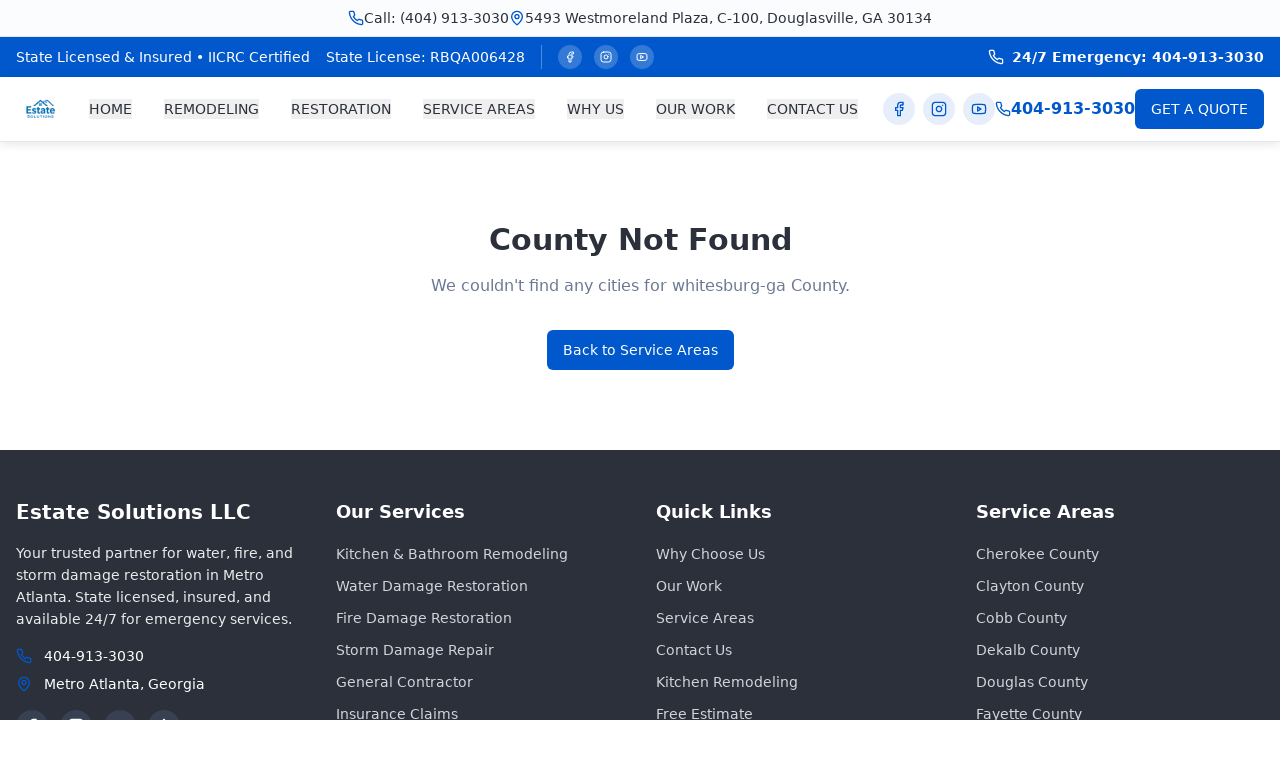

--- FILE ---
content_type: text/html; charset=utf-8
request_url: https://est8solutions.com/service-areas/whitesburg-ga/
body_size: 3762
content:
<!DOCTYPE html>
<html lang="en">
  <head>
    <meta charset="UTF-8" />
    <meta name="viewport" content="width=device-width, initial-scale=1.0" />
    <link rel="manifest" href="/manifest.json" />
    
    <!-- Enhanced Favicon Implementation -->
    <link rel="icon" href="/favicon-atlanta-restoration.png" type="image/png" sizes="32x32">
    <link rel="icon" href="/favicon-atlanta-restoration.png" type="image/png" sizes="48x48">
    <link rel="icon" href="/favicon-atlanta-restoration.png" type="image/png" sizes="96x96">
    <link rel="apple-touch-icon" href="/favicon-atlanta-restoration.png" sizes="180x180">
    <link rel="apple-touch-icon" href="/favicon-atlanta-restoration.png" sizes="152x152">
    <link rel="apple-touch-icon" href="/favicon-atlanta-restoration.png" sizes="144x144">
    
    <!-- Canonical URL -->
    <link rel="canonical" href="https://www.est8solutions.com/" />
    
    <!-- Critical Performance Optimization -->
    <link rel="preload" href="/assets/estate-solutions-logo.png" as="image" fetchpriority="high">
    <link rel="preload" href="https://fonts.googleapis.com/css2?family=Inter:wght@400;500;600;700&display=swap" as="style" crossorigin>
    <link rel="preconnect" href="https://fonts.googleapis.com" crossorigin>
    <link rel="preconnect" href="https://fonts.gstatic.com" crossorigin>
    <link rel="dns-prefetch" href="//widgets.leadconnectorhq.com">
    <link rel="dns-prefetch" href="//images.unsplash.com">
    <link rel="dns-prefetch" href="//www.googletagmanager.com">
    <link rel="dns-prefetch" href="//connect.facebook.net">
    <link rel="prefetch" href="/services">
    <link rel="prefetch" href="/contact">
    <link rel="modulepreload" href="[data-uri]">
    <title>Atlanta Water Fire Storm Restoration | Estate Solutions</title>
    <meta name="description" content="24/7 water damage restoration, fire cleanup & storm repair in Atlanta. IICRC certified, 60-min response, direct insurance billing. Call 404-913-3030!" />
    <meta name="author" content="Estate Solutions" />
    <meta name="keywords" content="atlanta water damage restoration, emergency water extraction, construction services atlanta, IICRC certified, state licensed contractor, insurance restoration, 24/7 emergency response" />

    <meta property="og:title" content="Atlanta Water Fire Storm Restoration | Estate Solutions" />
    <meta property="og:description" content="24/7 water damage restoration, fire cleanup & storm repair in Atlanta. IICRC certified, 60-min response, direct insurance billing. Call 404-913-3030!" />
    <meta property="og:type" content="website" />
    <meta property="og:image" content="https://est8solutions.com/assets/estate-solutions-logo.png" />
    
    <meta name="twitter:card" content="summary_large_image" />
    <meta name="twitter:title" content="Atlanta Water Fire Storm Restoration | Estate Solutions" />
    <meta name="twitter:description" content="24/7 water damage restoration, fire cleanup & storm repair in Atlanta. IICRC certified, 60-min response, direct insurance billing. Call 404-913-3030!" />
    <meta name="twitter:image" content="https://est8solutions.com/assets/estate-solutions-logo.png" />
    
    <!-- Enhanced Meta Tags for SEO -->
    <meta name="robots" content="index, follow, max-snippet:-1, max-image-preview:large, max-video-preview:-1">
    <meta name="format-detection" content="telephone=yes">
    <meta name="geo.region" content="US-GA">
    <meta name="geo.placename" content="Douglasville">
    <meta name="geo.position" content="33.7490;-84.3880">
    <meta name="ICBM" content="33.7490, -84.3880">
    <meta name="author" content="Estate Solutions LLC">
    <meta name="theme-color" content="#1e40af">
    <meta name="mobile-web-app-capable" content="yes">
    <meta name="apple-mobile-web-app-capable" content="yes">
    <meta name="apple-mobile-web-app-status-bar-style" content="default">
    
    <!-- Business Contact Information -->
    <meta name="telephone" content="404-913-3030">
    <meta name="contact.email" content="info@est8solutions.com">
    
    <!-- Enhanced Open Graph -->
    <meta property="og:locale" content="en_US">
    <meta property="og:site_name" content="Estate Solutions LLC">
    <meta property="og:url" content="https://www.est8solutions.com/">
    <meta property="og:image:width" content="1200">
    <meta property="og:image:height" content="630">
    <meta property="business:contact_data:locality" content="Douglasville">
    <meta property="business:contact_data:region" content="GA">
    <meta property="business:contact_data:country_name" content="USA">
    
    <!-- Google Analytics -->
    <script async src="https://www.googletagmanager.com/gtag/js?id=G-FT14ZEPWTX"></script>
    <script>
      window.dataLayer = window.dataLayer || [];
      function gtag(){dataLayer.push(arguments);}
      gtag('js', new Date());
      gtag('config', 'G-FT14ZEPWTX');
    </script>

    <!-- Facebook Pixel Code -->
    <script>
      !function(f,b,e,v,n,t,s)
      {if(f.fbq)return;n=f.fbq=function(){n.callMethod?
      n.callMethod.apply(n,arguments):n.queue.push(arguments)};
      if(!f._fbq)f._fbq=n;n.push=n;n.loaded=!0;n.version='2.0';
      n.queue=[];t=b.createElement(e);t.async=!0;
      t.src=v;s=b.getElementsByTagName(e)[0];
      s.parentNode.insertBefore(t,s)}(window, document,'script',
      'https://connect.facebook.net/en_US/fbevents.js');
      fbq('init', '974648010898003');
      fbq('track', 'PageView');
    </script>

    <!-- Go High Level Chat Widget - Deferred for Performance -->
    <script 
      src="https://widgets.leadconnectorhq.com/loader.js"  
      data-resources-url="https://widgets.leadconnectorhq.com/chat-widget/loader.js" 
      data-widget-id="667a89d3cdbbf85bc3762a1c"
      defer> 
    </script>
    <script type="module" crossorigin src="/assets/index-BOJgwXgy.js"></script>
    <link rel="modulepreload" crossorigin href="/assets/vendor-DGI10ffQ.js">
    <link rel="modulepreload" crossorigin href="/assets/ui-C0LcawhI.js">
    <link rel="modulepreload" crossorigin href="/assets/utils--BulIq_u.js">
    <link rel="stylesheet" crossorigin href="/assets/index-pdv9Y4QW.css">
  <script defer src="https://est8solutions.com/~flock.js" data-proxy-url="https://est8solutions.com/~api/analytics"></script></head>

  <body>
    <!-- Facebook Pixel noscript fallback -->
    <noscript><img height="1" width="1" style="display:none"
      src="https://www.facebook.com/tr?id=974648010898003&ev=PageView&noscript=1"
    /></noscript>
    <div id="root"></div>
  </body>
</html>


--- FILE ---
content_type: text/javascript; charset=utf-8
request_url: https://est8solutions.com/assets/vendor-DGI10ffQ.js
body_size: 57099
content:
function Xc(e,t){for(var n=0;n<t.length;n++){const r=t[n];if(typeof r!="string"&&!Array.isArray(r)){for(const l in r)if(l!=="default"&&!(l in e)){const o=Object.getOwnPropertyDescriptor(r,l);o&&Object.defineProperty(e,l,o.get?o:{enumerable:!0,get:()=>r[l]})}}}return Object.freeze(Object.defineProperty(e,Symbol.toStringTag,{value:"Module"}))}var Bh=typeof globalThis<"u"?globalThis:typeof window<"u"?window:typeof global<"u"?global:typeof self<"u"?self:{};function wa(e){return e&&e.__esModule&&Object.prototype.hasOwnProperty.call(e,"default")?e.default:e}function Hh(e){if(e.__esModule)return e;var t=e.default;if(typeof t=="function"){var n=function r(){return this instanceof r?Reflect.construct(t,arguments,this.constructor):t.apply(this,arguments)};n.prototype=t.prototype}else n={};return Object.defineProperty(n,"__esModule",{value:!0}),Object.keys(e).forEach(function(r){var l=Object.getOwnPropertyDescriptor(e,r);Object.defineProperty(n,r,l.get?l:{enumerable:!0,get:function(){return e[r]}})}),n}var Sa={exports:{}},M={};/**
 * @license React
 * react.production.min.js
 *
 * Copyright (c) Facebook, Inc. and its affiliates.
 *
 * This source code is licensed under the MIT license found in the
 * LICENSE file in the root directory of this source tree.
 */var lr=Symbol.for("react.element"),Gc=Symbol.for("react.portal"),Zc=Symbol.for("react.fragment"),Jc=Symbol.for("react.strict_mode"),qc=Symbol.for("react.profiler"),bc=Symbol.for("react.provider"),ef=Symbol.for("react.context"),tf=Symbol.for("react.forward_ref"),nf=Symbol.for("react.suspense"),rf=Symbol.for("react.memo"),lf=Symbol.for("react.lazy"),iu=Symbol.iterator;function of(e){return e===null||typeof e!="object"?null:(e=iu&&e[iu]||e["@@iterator"],typeof e=="function"?e:null)}var ka={isMounted:function(){return!1},enqueueForceUpdate:function(){},enqueueReplaceState:function(){},enqueueSetState:function(){}},Ea=Object.assign,Ca={};function fn(e,t,n){this.props=e,this.context=t,this.refs=Ca,this.updater=n||ka}fn.prototype.isReactComponent={};fn.prototype.setState=function(e,t){if(typeof e!="object"&&typeof e!="function"&&e!=null)throw Error("setState(...): takes an object of state variables to update or a function which returns an object of state variables.");this.updater.enqueueSetState(this,e,t,"setState")};fn.prototype.forceUpdate=function(e){this.updater.enqueueForceUpdate(this,e,"forceUpdate")};function xa(){}xa.prototype=fn.prototype;function ii(e,t,n){this.props=e,this.context=t,this.refs=Ca,this.updater=n||ka}var ui=ii.prototype=new xa;ui.constructor=ii;Ea(ui,fn.prototype);ui.isPureReactComponent=!0;var uu=Array.isArray,Pa=Object.prototype.hasOwnProperty,ai={current:null},_a={key:!0,ref:!0,__self:!0,__source:!0};function Ra(e,t,n){var r,l={},o=null,i=null;if(t!=null)for(r in t.ref!==void 0&&(i=t.ref),t.key!==void 0&&(o=""+t.key),t)Pa.call(t,r)&&!_a.hasOwnProperty(r)&&(l[r]=t[r]);var u=arguments.length-2;if(u===1)l.children=n;else if(1<u){for(var a=Array(u),s=0;s<u;s++)a[s]=arguments[s+2];l.children=a}if(e&&e.defaultProps)for(r in u=e.defaultProps,u)l[r]===void 0&&(l[r]=u[r]);return{$$typeof:lr,type:e,key:o,ref:i,props:l,_owner:ai.current}}function uf(e,t){return{$$typeof:lr,type:e.type,key:t,ref:e.ref,props:e.props,_owner:e._owner}}function si(e){return typeof e=="object"&&e!==null&&e.$$typeof===lr}function af(e){var t={"=":"=0",":":"=2"};return"$"+e.replace(/[=:]/g,function(n){return t[n]})}var au=/\/+/g;function $l(e,t){return typeof e=="object"&&e!==null&&e.key!=null?af(""+e.key):t.toString(36)}function Mr(e,t,n,r,l){var o=typeof e;(o==="undefined"||o==="boolean")&&(e=null);var i=!1;if(e===null)i=!0;else switch(o){case"string":case"number":i=!0;break;case"object":switch(e.$$typeof){case lr:case Gc:i=!0}}if(i)return i=e,l=l(i),e=r===""?"."+$l(i,0):r,uu(l)?(n="",e!=null&&(n=e.replace(au,"$&/")+"/"),Mr(l,t,n,"",function(s){return s})):l!=null&&(si(l)&&(l=uf(l,n+(!l.key||i&&i.key===l.key?"":(""+l.key).replace(au,"$&/")+"/")+e)),t.push(l)),1;if(i=0,r=r===""?".":r+":",uu(e))for(var u=0;u<e.length;u++){o=e[u];var a=r+$l(o,u);i+=Mr(o,t,n,a,l)}else if(a=of(e),typeof a=="function")for(e=a.call(e),u=0;!(o=e.next()).done;)o=o.value,a=r+$l(o,u++),i+=Mr(o,t,n,a,l);else if(o==="object")throw t=String(e),Error("Objects are not valid as a React child (found: "+(t==="[object Object]"?"object with keys {"+Object.keys(e).join(", ")+"}":t)+"). If you meant to render a collection of children, use an array instead.");return i}function hr(e,t,n){if(e==null)return e;var r=[],l=0;return Mr(e,r,"","",function(o){return t.call(n,o,l++)}),r}function sf(e){if(e._status===-1){var t=e._result;t=t(),t.then(function(n){(e._status===0||e._status===-1)&&(e._status=1,e._result=n)},function(n){(e._status===0||e._status===-1)&&(e._status=2,e._result=n)}),e._status===-1&&(e._status=0,e._result=t)}if(e._status===1)return e._result.default;throw e._result}var ae={current:null},Or={transition:null},cf={ReactCurrentDispatcher:ae,ReactCurrentBatchConfig:Or,ReactCurrentOwner:ai};function La(){throw Error("act(...) is not supported in production builds of React.")}M.Children={map:hr,forEach:function(e,t,n){hr(e,function(){t.apply(this,arguments)},n)},count:function(e){var t=0;return hr(e,function(){t++}),t},toArray:function(e){return hr(e,function(t){return t})||[]},only:function(e){if(!si(e))throw Error("React.Children.only expected to receive a single React element child.");return e}};M.Component=fn;M.Fragment=Zc;M.Profiler=qc;M.PureComponent=ii;M.StrictMode=Jc;M.Suspense=nf;M.__SECRET_INTERNALS_DO_NOT_USE_OR_YOU_WILL_BE_FIRED=cf;M.act=La;M.cloneElement=function(e,t,n){if(e==null)throw Error("React.cloneElement(...): The argument must be a React element, but you passed "+e+".");var r=Ea({},e.props),l=e.key,o=e.ref,i=e._owner;if(t!=null){if(t.ref!==void 0&&(o=t.ref,i=ai.current),t.key!==void 0&&(l=""+t.key),e.type&&e.type.defaultProps)var u=e.type.defaultProps;for(a in t)Pa.call(t,a)&&!_a.hasOwnProperty(a)&&(r[a]=t[a]===void 0&&u!==void 0?u[a]:t[a])}var a=arguments.length-2;if(a===1)r.children=n;else if(1<a){u=Array(a);for(var s=0;s<a;s++)u[s]=arguments[s+2];r.children=u}return{$$typeof:lr,type:e.type,key:l,ref:o,props:r,_owner:i}};M.createContext=function(e){return e={$$typeof:ef,_currentValue:e,_currentValue2:e,_threadCount:0,Provider:null,Consumer:null,_defaultValue:null,_globalName:null},e.Provider={$$typeof:bc,_context:e},e.Consumer=e};M.createElement=Ra;M.createFactory=function(e){var t=Ra.bind(null,e);return t.type=e,t};M.createRef=function(){return{current:null}};M.forwardRef=function(e){return{$$typeof:tf,render:e}};M.isValidElement=si;M.lazy=function(e){return{$$typeof:lf,_payload:{_status:-1,_result:e},_init:sf}};M.memo=function(e,t){return{$$typeof:rf,type:e,compare:t===void 0?null:t}};M.startTransition=function(e){var t=Or.transition;Or.transition={};try{e()}finally{Or.transition=t}};M.unstable_act=La;M.useCallback=function(e,t){return ae.current.useCallback(e,t)};M.useContext=function(e){return ae.current.useContext(e)};M.useDebugValue=function(){};M.useDeferredValue=function(e){return ae.current.useDeferredValue(e)};M.useEffect=function(e,t){return ae.current.useEffect(e,t)};M.useId=function(){return ae.current.useId()};M.useImperativeHandle=function(e,t,n){return ae.current.useImperativeHandle(e,t,n)};M.useInsertionEffect=function(e,t){return ae.current.useInsertionEffect(e,t)};M.useLayoutEffect=function(e,t){return ae.current.useLayoutEffect(e,t)};M.useMemo=function(e,t){return ae.current.useMemo(e,t)};M.useReducer=function(e,t,n){return ae.current.useReducer(e,t,n)};M.useRef=function(e){return ae.current.useRef(e)};M.useState=function(e){return ae.current.useState(e)};M.useSyncExternalStore=function(e,t,n){return ae.current.useSyncExternalStore(e,t,n)};M.useTransition=function(){return ae.current.useTransition()};M.version="18.3.1";Sa.exports=M;var v=Sa.exports;const ff=wa(v),Wh=Xc({__proto__:null,default:ff},[v]);var Na={exports:{}},Se={},za={exports:{}},Ta={};/**
 * @license React
 * scheduler.production.min.js
 *
 * Copyright (c) Facebook, Inc. and its affiliates.
 *
 * This source code is licensed under the MIT license found in the
 * LICENSE file in the root directory of this source tree.
 */(function(e){function t(P,z){var T=P.length;P.push(z);e:for(;0<T;){var Q=T-1>>>1,Z=P[Q];if(0<l(Z,z))P[Q]=z,P[T]=Z,T=Q;else break e}}function n(P){return P.length===0?null:P[0]}function r(P){if(P.length===0)return null;var z=P[0],T=P.pop();if(T!==z){P[0]=T;e:for(var Q=0,Z=P.length,dr=Z>>>1;Q<dr;){var kt=2*(Q+1)-1,Il=P[kt],Et=kt+1,pr=P[Et];if(0>l(Il,T))Et<Z&&0>l(pr,Il)?(P[Q]=pr,P[Et]=T,Q=Et):(P[Q]=Il,P[kt]=T,Q=kt);else if(Et<Z&&0>l(pr,T))P[Q]=pr,P[Et]=T,Q=Et;else break e}}return z}function l(P,z){var T=P.sortIndex-z.sortIndex;return T!==0?T:P.id-z.id}if(typeof performance=="object"&&typeof performance.now=="function"){var o=performance;e.unstable_now=function(){return o.now()}}else{var i=Date,u=i.now();e.unstable_now=function(){return i.now()-u}}var a=[],s=[],p=1,m=null,h=3,w=!1,y=!1,g=!1,x=typeof setTimeout=="function"?setTimeout:null,c=typeof clearTimeout=="function"?clearTimeout:null,f=typeof setImmediate<"u"?setImmediate:null;typeof navigator<"u"&&navigator.scheduling!==void 0&&navigator.scheduling.isInputPending!==void 0&&navigator.scheduling.isInputPending.bind(navigator.scheduling);function d(P){for(var z=n(s);z!==null;){if(z.callback===null)r(s);else if(z.startTime<=P)r(s),z.sortIndex=z.expirationTime,t(a,z);else break;z=n(s)}}function S(P){if(g=!1,d(P),!y)if(n(a)!==null)y=!0,Dl(E);else{var z=n(s);z!==null&&Fl(S,z.startTime-P)}}function E(P,z){y=!1,g&&(g=!1,c(L),L=-1),w=!0;var T=h;try{for(d(z),m=n(a);m!==null&&(!(m.expirationTime>z)||P&&!ce());){var Q=m.callback;if(typeof Q=="function"){m.callback=null,h=m.priorityLevel;var Z=Q(m.expirationTime<=z);z=e.unstable_now(),typeof Z=="function"?m.callback=Z:m===n(a)&&r(a),d(z)}else r(a);m=n(a)}if(m!==null)var dr=!0;else{var kt=n(s);kt!==null&&Fl(S,kt.startTime-z),dr=!1}return dr}finally{m=null,h=T,w=!1}}var R=!1,_=null,L=-1,O=5,N=-1;function ce(){return!(e.unstable_now()-N<O)}function vn(){if(_!==null){var P=e.unstable_now();N=P;var z=!0;try{z=_(!0,P)}finally{z?yn():(R=!1,_=null)}}else R=!1}var yn;if(typeof f=="function")yn=function(){f(vn)};else if(typeof MessageChannel<"u"){var ou=new MessageChannel,Yc=ou.port2;ou.port1.onmessage=vn,yn=function(){Yc.postMessage(null)}}else yn=function(){x(vn,0)};function Dl(P){_=P,R||(R=!0,yn())}function Fl(P,z){L=x(function(){P(e.unstable_now())},z)}e.unstable_IdlePriority=5,e.unstable_ImmediatePriority=1,e.unstable_LowPriority=4,e.unstable_NormalPriority=3,e.unstable_Profiling=null,e.unstable_UserBlockingPriority=2,e.unstable_cancelCallback=function(P){P.callback=null},e.unstable_continueExecution=function(){y||w||(y=!0,Dl(E))},e.unstable_forceFrameRate=function(P){0>P||125<P?console.error("forceFrameRate takes a positive int between 0 and 125, forcing frame rates higher than 125 fps is not supported"):O=0<P?Math.floor(1e3/P):5},e.unstable_getCurrentPriorityLevel=function(){return h},e.unstable_getFirstCallbackNode=function(){return n(a)},e.unstable_next=function(P){switch(h){case 1:case 2:case 3:var z=3;break;default:z=h}var T=h;h=z;try{return P()}finally{h=T}},e.unstable_pauseExecution=function(){},e.unstable_requestPaint=function(){},e.unstable_runWithPriority=function(P,z){switch(P){case 1:case 2:case 3:case 4:case 5:break;default:P=3}var T=h;h=P;try{return z()}finally{h=T}},e.unstable_scheduleCallback=function(P,z,T){var Q=e.unstable_now();switch(typeof T=="object"&&T!==null?(T=T.delay,T=typeof T=="number"&&0<T?Q+T:Q):T=Q,P){case 1:var Z=-1;break;case 2:Z=250;break;case 5:Z=1073741823;break;case 4:Z=1e4;break;default:Z=5e3}return Z=T+Z,P={id:p++,callback:z,priorityLevel:P,startTime:T,expirationTime:Z,sortIndex:-1},T>Q?(P.sortIndex=T,t(s,P),n(a)===null&&P===n(s)&&(g?(c(L),L=-1):g=!0,Fl(S,T-Q))):(P.sortIndex=Z,t(a,P),y||w||(y=!0,Dl(E))),P},e.unstable_shouldYield=ce,e.unstable_wrapCallback=function(P){var z=h;return function(){var T=h;h=z;try{return P.apply(this,arguments)}finally{h=T}}}})(Ta);za.exports=Ta;var df=za.exports;/**
 * @license React
 * react-dom.production.min.js
 *
 * Copyright (c) Facebook, Inc. and its affiliates.
 *
 * This source code is licensed under the MIT license found in the
 * LICENSE file in the root directory of this source tree.
 */var pf=v,we=df;function k(e){for(var t="https://reactjs.org/docs/error-decoder.html?invariant="+e,n=1;n<arguments.length;n++)t+="&args[]="+encodeURIComponent(arguments[n]);return"Minified React error #"+e+"; visit "+t+" for the full message or use the non-minified dev environment for full errors and additional helpful warnings."}var Ma=new Set,An={};function Ft(e,t){rn(e,t),rn(e+"Capture",t)}function rn(e,t){for(An[e]=t,e=0;e<t.length;e++)Ma.add(t[e])}var Ge=!(typeof window>"u"||typeof window.document>"u"||typeof window.document.createElement>"u"),fo=Object.prototype.hasOwnProperty,hf=/^[:A-Z_a-z\u00C0-\u00D6\u00D8-\u00F6\u00F8-\u02FF\u0370-\u037D\u037F-\u1FFF\u200C-\u200D\u2070-\u218F\u2C00-\u2FEF\u3001-\uD7FF\uF900-\uFDCF\uFDF0-\uFFFD][:A-Z_a-z\u00C0-\u00D6\u00D8-\u00F6\u00F8-\u02FF\u0370-\u037D\u037F-\u1FFF\u200C-\u200D\u2070-\u218F\u2C00-\u2FEF\u3001-\uD7FF\uF900-\uFDCF\uFDF0-\uFFFD\-.0-9\u00B7\u0300-\u036F\u203F-\u2040]*$/,su={},cu={};function mf(e){return fo.call(cu,e)?!0:fo.call(su,e)?!1:hf.test(e)?cu[e]=!0:(su[e]=!0,!1)}function vf(e,t,n,r){if(n!==null&&n.type===0)return!1;switch(typeof t){case"function":case"symbol":return!0;case"boolean":return r?!1:n!==null?!n.acceptsBooleans:(e=e.toLowerCase().slice(0,5),e!=="data-"&&e!=="aria-");default:return!1}}function yf(e,t,n,r){if(t===null||typeof t>"u"||vf(e,t,n,r))return!0;if(r)return!1;if(n!==null)switch(n.type){case 3:return!t;case 4:return t===!1;case 5:return isNaN(t);case 6:return isNaN(t)||1>t}return!1}function se(e,t,n,r,l,o,i){this.acceptsBooleans=t===2||t===3||t===4,this.attributeName=r,this.attributeNamespace=l,this.mustUseProperty=n,this.propertyName=e,this.type=t,this.sanitizeURL=o,this.removeEmptyString=i}var te={};"children dangerouslySetInnerHTML defaultValue defaultChecked innerHTML suppressContentEditableWarning suppressHydrationWarning style".split(" ").forEach(function(e){te[e]=new se(e,0,!1,e,null,!1,!1)});[["acceptCharset","accept-charset"],["className","class"],["htmlFor","for"],["httpEquiv","http-equiv"]].forEach(function(e){var t=e[0];te[t]=new se(t,1,!1,e[1],null,!1,!1)});["contentEditable","draggable","spellCheck","value"].forEach(function(e){te[e]=new se(e,2,!1,e.toLowerCase(),null,!1,!1)});["autoReverse","externalResourcesRequired","focusable","preserveAlpha"].forEach(function(e){te[e]=new se(e,2,!1,e,null,!1,!1)});"allowFullScreen async autoFocus autoPlay controls default defer disabled disablePictureInPicture disableRemotePlayback formNoValidate hidden loop noModule noValidate open playsInline readOnly required reversed scoped seamless itemScope".split(" ").forEach(function(e){te[e]=new se(e,3,!1,e.toLowerCase(),null,!1,!1)});["checked","multiple","muted","selected"].forEach(function(e){te[e]=new se(e,3,!0,e,null,!1,!1)});["capture","download"].forEach(function(e){te[e]=new se(e,4,!1,e,null,!1,!1)});["cols","rows","size","span"].forEach(function(e){te[e]=new se(e,6,!1,e,null,!1,!1)});["rowSpan","start"].forEach(function(e){te[e]=new se(e,5,!1,e.toLowerCase(),null,!1,!1)});var ci=/[\-:]([a-z])/g;function fi(e){return e[1].toUpperCase()}"accent-height alignment-baseline arabic-form baseline-shift cap-height clip-path clip-rule color-interpolation color-interpolation-filters color-profile color-rendering dominant-baseline enable-background fill-opacity fill-rule flood-color flood-opacity font-family font-size font-size-adjust font-stretch font-style font-variant font-weight glyph-name glyph-orientation-horizontal glyph-orientation-vertical horiz-adv-x horiz-origin-x image-rendering letter-spacing lighting-color marker-end marker-mid marker-start overline-position overline-thickness paint-order panose-1 pointer-events rendering-intent shape-rendering stop-color stop-opacity strikethrough-position strikethrough-thickness stroke-dasharray stroke-dashoffset stroke-linecap stroke-linejoin stroke-miterlimit stroke-opacity stroke-width text-anchor text-decoration text-rendering underline-position underline-thickness unicode-bidi unicode-range units-per-em v-alphabetic v-hanging v-ideographic v-mathematical vector-effect vert-adv-y vert-origin-x vert-origin-y word-spacing writing-mode xmlns:xlink x-height".split(" ").forEach(function(e){var t=e.replace(ci,fi);te[t]=new se(t,1,!1,e,null,!1,!1)});"xlink:actuate xlink:arcrole xlink:role xlink:show xlink:title xlink:type".split(" ").forEach(function(e){var t=e.replace(ci,fi);te[t]=new se(t,1,!1,e,"http://www.w3.org/1999/xlink",!1,!1)});["xml:base","xml:lang","xml:space"].forEach(function(e){var t=e.replace(ci,fi);te[t]=new se(t,1,!1,e,"http://www.w3.org/XML/1998/namespace",!1,!1)});["tabIndex","crossOrigin"].forEach(function(e){te[e]=new se(e,1,!1,e.toLowerCase(),null,!1,!1)});te.xlinkHref=new se("xlinkHref",1,!1,"xlink:href","http://www.w3.org/1999/xlink",!0,!1);["src","href","action","formAction"].forEach(function(e){te[e]=new se(e,1,!1,e.toLowerCase(),null,!0,!0)});function di(e,t,n,r){var l=te.hasOwnProperty(t)?te[t]:null;(l!==null?l.type!==0:r||!(2<t.length)||t[0]!=="o"&&t[0]!=="O"||t[1]!=="n"&&t[1]!=="N")&&(yf(t,n,l,r)&&(n=null),r||l===null?mf(t)&&(n===null?e.removeAttribute(t):e.setAttribute(t,""+n)):l.mustUseProperty?e[l.propertyName]=n===null?l.type===3?!1:"":n:(t=l.attributeName,r=l.attributeNamespace,n===null?e.removeAttribute(t):(l=l.type,n=l===3||l===4&&n===!0?"":""+n,r?e.setAttributeNS(r,t,n):e.setAttribute(t,n))))}var et=pf.__SECRET_INTERNALS_DO_NOT_USE_OR_YOU_WILL_BE_FIRED,mr=Symbol.for("react.element"),Ut=Symbol.for("react.portal"),At=Symbol.for("react.fragment"),pi=Symbol.for("react.strict_mode"),po=Symbol.for("react.profiler"),Oa=Symbol.for("react.provider"),Da=Symbol.for("react.context"),hi=Symbol.for("react.forward_ref"),ho=Symbol.for("react.suspense"),mo=Symbol.for("react.suspense_list"),mi=Symbol.for("react.memo"),nt=Symbol.for("react.lazy"),Fa=Symbol.for("react.offscreen"),fu=Symbol.iterator;function gn(e){return e===null||typeof e!="object"?null:(e=fu&&e[fu]||e["@@iterator"],typeof e=="function"?e:null)}var W=Object.assign,jl;function Rn(e){if(jl===void 0)try{throw Error()}catch(n){var t=n.stack.trim().match(/\n( *(at )?)/);jl=t&&t[1]||""}return`
`+jl+e}var Ul=!1;function Al(e,t){if(!e||Ul)return"";Ul=!0;var n=Error.prepareStackTrace;Error.prepareStackTrace=void 0;try{if(t)if(t=function(){throw Error()},Object.defineProperty(t.prototype,"props",{set:function(){throw Error()}}),typeof Reflect=="object"&&Reflect.construct){try{Reflect.construct(t,[])}catch(s){var r=s}Reflect.construct(e,[],t)}else{try{t.call()}catch(s){r=s}e.call(t.prototype)}else{try{throw Error()}catch(s){r=s}e()}}catch(s){if(s&&r&&typeof s.stack=="string"){for(var l=s.stack.split(`
`),o=r.stack.split(`
`),i=l.length-1,u=o.length-1;1<=i&&0<=u&&l[i]!==o[u];)u--;for(;1<=i&&0<=u;i--,u--)if(l[i]!==o[u]){if(i!==1||u!==1)do if(i--,u--,0>u||l[i]!==o[u]){var a=`
`+l[i].replace(" at new "," at ");return e.displayName&&a.includes("<anonymous>")&&(a=a.replace("<anonymous>",e.displayName)),a}while(1<=i&&0<=u);break}}}finally{Ul=!1,Error.prepareStackTrace=n}return(e=e?e.displayName||e.name:"")?Rn(e):""}function gf(e){switch(e.tag){case 5:return Rn(e.type);case 16:return Rn("Lazy");case 13:return Rn("Suspense");case 19:return Rn("SuspenseList");case 0:case 2:case 15:return e=Al(e.type,!1),e;case 11:return e=Al(e.type.render,!1),e;case 1:return e=Al(e.type,!0),e;default:return""}}function vo(e){if(e==null)return null;if(typeof e=="function")return e.displayName||e.name||null;if(typeof e=="string")return e;switch(e){case At:return"Fragment";case Ut:return"Portal";case po:return"Profiler";case pi:return"StrictMode";case ho:return"Suspense";case mo:return"SuspenseList"}if(typeof e=="object")switch(e.$$typeof){case Da:return(e.displayName||"Context")+".Consumer";case Oa:return(e._context.displayName||"Context")+".Provider";case hi:var t=e.render;return e=e.displayName,e||(e=t.displayName||t.name||"",e=e!==""?"ForwardRef("+e+")":"ForwardRef"),e;case mi:return t=e.displayName||null,t!==null?t:vo(e.type)||"Memo";case nt:t=e._payload,e=e._init;try{return vo(e(t))}catch{}}return null}function wf(e){var t=e.type;switch(e.tag){case 24:return"Cache";case 9:return(t.displayName||"Context")+".Consumer";case 10:return(t._context.displayName||"Context")+".Provider";case 18:return"DehydratedFragment";case 11:return e=t.render,e=e.displayName||e.name||"",t.displayName||(e!==""?"ForwardRef("+e+")":"ForwardRef");case 7:return"Fragment";case 5:return t;case 4:return"Portal";case 3:return"Root";case 6:return"Text";case 16:return vo(t);case 8:return t===pi?"StrictMode":"Mode";case 22:return"Offscreen";case 12:return"Profiler";case 21:return"Scope";case 13:return"Suspense";case 19:return"SuspenseList";case 25:return"TracingMarker";case 1:case 0:case 17:case 2:case 14:case 15:if(typeof t=="function")return t.displayName||t.name||null;if(typeof t=="string")return t}return null}function vt(e){switch(typeof e){case"boolean":case"number":case"string":case"undefined":return e;case"object":return e;default:return""}}function Ia(e){var t=e.type;return(e=e.nodeName)&&e.toLowerCase()==="input"&&(t==="checkbox"||t==="radio")}function Sf(e){var t=Ia(e)?"checked":"value",n=Object.getOwnPropertyDescriptor(e.constructor.prototype,t),r=""+e[t];if(!e.hasOwnProperty(t)&&typeof n<"u"&&typeof n.get=="function"&&typeof n.set=="function"){var l=n.get,o=n.set;return Object.defineProperty(e,t,{configurable:!0,get:function(){return l.call(this)},set:function(i){r=""+i,o.call(this,i)}}),Object.defineProperty(e,t,{enumerable:n.enumerable}),{getValue:function(){return r},setValue:function(i){r=""+i},stopTracking:function(){e._valueTracker=null,delete e[t]}}}}function vr(e){e._valueTracker||(e._valueTracker=Sf(e))}function $a(e){if(!e)return!1;var t=e._valueTracker;if(!t)return!0;var n=t.getValue(),r="";return e&&(r=Ia(e)?e.checked?"true":"false":e.value),e=r,e!==n?(t.setValue(e),!0):!1}function Kr(e){if(e=e||(typeof document<"u"?document:void 0),typeof e>"u")return null;try{return e.activeElement||e.body}catch{return e.body}}function yo(e,t){var n=t.checked;return W({},t,{defaultChecked:void 0,defaultValue:void 0,value:void 0,checked:n??e._wrapperState.initialChecked})}function du(e,t){var n=t.defaultValue==null?"":t.defaultValue,r=t.checked!=null?t.checked:t.defaultChecked;n=vt(t.value!=null?t.value:n),e._wrapperState={initialChecked:r,initialValue:n,controlled:t.type==="checkbox"||t.type==="radio"?t.checked!=null:t.value!=null}}function ja(e,t){t=t.checked,t!=null&&di(e,"checked",t,!1)}function go(e,t){ja(e,t);var n=vt(t.value),r=t.type;if(n!=null)r==="number"?(n===0&&e.value===""||e.value!=n)&&(e.value=""+n):e.value!==""+n&&(e.value=""+n);else if(r==="submit"||r==="reset"){e.removeAttribute("value");return}t.hasOwnProperty("value")?wo(e,t.type,n):t.hasOwnProperty("defaultValue")&&wo(e,t.type,vt(t.defaultValue)),t.checked==null&&t.defaultChecked!=null&&(e.defaultChecked=!!t.defaultChecked)}function pu(e,t,n){if(t.hasOwnProperty("value")||t.hasOwnProperty("defaultValue")){var r=t.type;if(!(r!=="submit"&&r!=="reset"||t.value!==void 0&&t.value!==null))return;t=""+e._wrapperState.initialValue,n||t===e.value||(e.value=t),e.defaultValue=t}n=e.name,n!==""&&(e.name=""),e.defaultChecked=!!e._wrapperState.initialChecked,n!==""&&(e.name=n)}function wo(e,t,n){(t!=="number"||Kr(e.ownerDocument)!==e)&&(n==null?e.defaultValue=""+e._wrapperState.initialValue:e.defaultValue!==""+n&&(e.defaultValue=""+n))}var Ln=Array.isArray;function Jt(e,t,n,r){if(e=e.options,t){t={};for(var l=0;l<n.length;l++)t["$"+n[l]]=!0;for(n=0;n<e.length;n++)l=t.hasOwnProperty("$"+e[n].value),e[n].selected!==l&&(e[n].selected=l),l&&r&&(e[n].defaultSelected=!0)}else{for(n=""+vt(n),t=null,l=0;l<e.length;l++){if(e[l].value===n){e[l].selected=!0,r&&(e[l].defaultSelected=!0);return}t!==null||e[l].disabled||(t=e[l])}t!==null&&(t.selected=!0)}}function So(e,t){if(t.dangerouslySetInnerHTML!=null)throw Error(k(91));return W({},t,{value:void 0,defaultValue:void 0,children:""+e._wrapperState.initialValue})}function hu(e,t){var n=t.value;if(n==null){if(n=t.children,t=t.defaultValue,n!=null){if(t!=null)throw Error(k(92));if(Ln(n)){if(1<n.length)throw Error(k(93));n=n[0]}t=n}t==null&&(t=""),n=t}e._wrapperState={initialValue:vt(n)}}function Ua(e,t){var n=vt(t.value),r=vt(t.defaultValue);n!=null&&(n=""+n,n!==e.value&&(e.value=n),t.defaultValue==null&&e.defaultValue!==n&&(e.defaultValue=n)),r!=null&&(e.defaultValue=""+r)}function mu(e){var t=e.textContent;t===e._wrapperState.initialValue&&t!==""&&t!==null&&(e.value=t)}function Aa(e){switch(e){case"svg":return"http://www.w3.org/2000/svg";case"math":return"http://www.w3.org/1998/Math/MathML";default:return"http://www.w3.org/1999/xhtml"}}function ko(e,t){return e==null||e==="http://www.w3.org/1999/xhtml"?Aa(t):e==="http://www.w3.org/2000/svg"&&t==="foreignObject"?"http://www.w3.org/1999/xhtml":e}var yr,Ba=function(e){return typeof MSApp<"u"&&MSApp.execUnsafeLocalFunction?function(t,n,r,l){MSApp.execUnsafeLocalFunction(function(){return e(t,n,r,l)})}:e}(function(e,t){if(e.namespaceURI!=="http://www.w3.org/2000/svg"||"innerHTML"in e)e.innerHTML=t;else{for(yr=yr||document.createElement("div"),yr.innerHTML="<svg>"+t.valueOf().toString()+"</svg>",t=yr.firstChild;e.firstChild;)e.removeChild(e.firstChild);for(;t.firstChild;)e.appendChild(t.firstChild)}});function Bn(e,t){if(t){var n=e.firstChild;if(n&&n===e.lastChild&&n.nodeType===3){n.nodeValue=t;return}}e.textContent=t}var Tn={animationIterationCount:!0,aspectRatio:!0,borderImageOutset:!0,borderImageSlice:!0,borderImageWidth:!0,boxFlex:!0,boxFlexGroup:!0,boxOrdinalGroup:!0,columnCount:!0,columns:!0,flex:!0,flexGrow:!0,flexPositive:!0,flexShrink:!0,flexNegative:!0,flexOrder:!0,gridArea:!0,gridRow:!0,gridRowEnd:!0,gridRowSpan:!0,gridRowStart:!0,gridColumn:!0,gridColumnEnd:!0,gridColumnSpan:!0,gridColumnStart:!0,fontWeight:!0,lineClamp:!0,lineHeight:!0,opacity:!0,order:!0,orphans:!0,tabSize:!0,widows:!0,zIndex:!0,zoom:!0,fillOpacity:!0,floodOpacity:!0,stopOpacity:!0,strokeDasharray:!0,strokeDashoffset:!0,strokeMiterlimit:!0,strokeOpacity:!0,strokeWidth:!0},kf=["Webkit","ms","Moz","O"];Object.keys(Tn).forEach(function(e){kf.forEach(function(t){t=t+e.charAt(0).toUpperCase()+e.substring(1),Tn[t]=Tn[e]})});function Ha(e,t,n){return t==null||typeof t=="boolean"||t===""?"":n||typeof t!="number"||t===0||Tn.hasOwnProperty(e)&&Tn[e]?(""+t).trim():t+"px"}function Wa(e,t){e=e.style;for(var n in t)if(t.hasOwnProperty(n)){var r=n.indexOf("--")===0,l=Ha(n,t[n],r);n==="float"&&(n="cssFloat"),r?e.setProperty(n,l):e[n]=l}}var Ef=W({menuitem:!0},{area:!0,base:!0,br:!0,col:!0,embed:!0,hr:!0,img:!0,input:!0,keygen:!0,link:!0,meta:!0,param:!0,source:!0,track:!0,wbr:!0});function Eo(e,t){if(t){if(Ef[e]&&(t.children!=null||t.dangerouslySetInnerHTML!=null))throw Error(k(137,e));if(t.dangerouslySetInnerHTML!=null){if(t.children!=null)throw Error(k(60));if(typeof t.dangerouslySetInnerHTML!="object"||!("__html"in t.dangerouslySetInnerHTML))throw Error(k(61))}if(t.style!=null&&typeof t.style!="object")throw Error(k(62))}}function Co(e,t){if(e.indexOf("-")===-1)return typeof t.is=="string";switch(e){case"annotation-xml":case"color-profile":case"font-face":case"font-face-src":case"font-face-uri":case"font-face-format":case"font-face-name":case"missing-glyph":return!1;default:return!0}}var xo=null;function vi(e){return e=e.target||e.srcElement||window,e.correspondingUseElement&&(e=e.correspondingUseElement),e.nodeType===3?e.parentNode:e}var Po=null,qt=null,bt=null;function vu(e){if(e=ur(e)){if(typeof Po!="function")throw Error(k(280));var t=e.stateNode;t&&(t=kl(t),Po(e.stateNode,e.type,t))}}function Va(e){qt?bt?bt.push(e):bt=[e]:qt=e}function Qa(){if(qt){var e=qt,t=bt;if(bt=qt=null,vu(e),t)for(e=0;e<t.length;e++)vu(t[e])}}function Ka(e,t){return e(t)}function Ya(){}var Bl=!1;function Xa(e,t,n){if(Bl)return e(t,n);Bl=!0;try{return Ka(e,t,n)}finally{Bl=!1,(qt!==null||bt!==null)&&(Ya(),Qa())}}function Hn(e,t){var n=e.stateNode;if(n===null)return null;var r=kl(n);if(r===null)return null;n=r[t];e:switch(t){case"onClick":case"onClickCapture":case"onDoubleClick":case"onDoubleClickCapture":case"onMouseDown":case"onMouseDownCapture":case"onMouseMove":case"onMouseMoveCapture":case"onMouseUp":case"onMouseUpCapture":case"onMouseEnter":(r=!r.disabled)||(e=e.type,r=!(e==="button"||e==="input"||e==="select"||e==="textarea")),e=!r;break e;default:e=!1}if(e)return null;if(n&&typeof n!="function")throw Error(k(231,t,typeof n));return n}var _o=!1;if(Ge)try{var wn={};Object.defineProperty(wn,"passive",{get:function(){_o=!0}}),window.addEventListener("test",wn,wn),window.removeEventListener("test",wn,wn)}catch{_o=!1}function Cf(e,t,n,r,l,o,i,u,a){var s=Array.prototype.slice.call(arguments,3);try{t.apply(n,s)}catch(p){this.onError(p)}}var Mn=!1,Yr=null,Xr=!1,Ro=null,xf={onError:function(e){Mn=!0,Yr=e}};function Pf(e,t,n,r,l,o,i,u,a){Mn=!1,Yr=null,Cf.apply(xf,arguments)}function _f(e,t,n,r,l,o,i,u,a){if(Pf.apply(this,arguments),Mn){if(Mn){var s=Yr;Mn=!1,Yr=null}else throw Error(k(198));Xr||(Xr=!0,Ro=s)}}function It(e){var t=e,n=e;if(e.alternate)for(;t.return;)t=t.return;else{e=t;do t=e,t.flags&4098&&(n=t.return),e=t.return;while(e)}return t.tag===3?n:null}function Ga(e){if(e.tag===13){var t=e.memoizedState;if(t===null&&(e=e.alternate,e!==null&&(t=e.memoizedState)),t!==null)return t.dehydrated}return null}function yu(e){if(It(e)!==e)throw Error(k(188))}function Rf(e){var t=e.alternate;if(!t){if(t=It(e),t===null)throw Error(k(188));return t!==e?null:e}for(var n=e,r=t;;){var l=n.return;if(l===null)break;var o=l.alternate;if(o===null){if(r=l.return,r!==null){n=r;continue}break}if(l.child===o.child){for(o=l.child;o;){if(o===n)return yu(l),e;if(o===r)return yu(l),t;o=o.sibling}throw Error(k(188))}if(n.return!==r.return)n=l,r=o;else{for(var i=!1,u=l.child;u;){if(u===n){i=!0,n=l,r=o;break}if(u===r){i=!0,r=l,n=o;break}u=u.sibling}if(!i){for(u=o.child;u;){if(u===n){i=!0,n=o,r=l;break}if(u===r){i=!0,r=o,n=l;break}u=u.sibling}if(!i)throw Error(k(189))}}if(n.alternate!==r)throw Error(k(190))}if(n.tag!==3)throw Error(k(188));return n.stateNode.current===n?e:t}function Za(e){return e=Rf(e),e!==null?Ja(e):null}function Ja(e){if(e.tag===5||e.tag===6)return e;for(e=e.child;e!==null;){var t=Ja(e);if(t!==null)return t;e=e.sibling}return null}var qa=we.unstable_scheduleCallback,gu=we.unstable_cancelCallback,Lf=we.unstable_shouldYield,Nf=we.unstable_requestPaint,K=we.unstable_now,zf=we.unstable_getCurrentPriorityLevel,yi=we.unstable_ImmediatePriority,ba=we.unstable_UserBlockingPriority,Gr=we.unstable_NormalPriority,Tf=we.unstable_LowPriority,es=we.unstable_IdlePriority,yl=null,Ue=null;function Mf(e){if(Ue&&typeof Ue.onCommitFiberRoot=="function")try{Ue.onCommitFiberRoot(yl,e,void 0,(e.current.flags&128)===128)}catch{}}var Me=Math.clz32?Math.clz32:Ff,Of=Math.log,Df=Math.LN2;function Ff(e){return e>>>=0,e===0?32:31-(Of(e)/Df|0)|0}var gr=64,wr=4194304;function Nn(e){switch(e&-e){case 1:return 1;case 2:return 2;case 4:return 4;case 8:return 8;case 16:return 16;case 32:return 32;case 64:case 128:case 256:case 512:case 1024:case 2048:case 4096:case 8192:case 16384:case 32768:case 65536:case 131072:case 262144:case 524288:case 1048576:case 2097152:return e&4194240;case 4194304:case 8388608:case 16777216:case 33554432:case 67108864:return e&130023424;case 134217728:return 134217728;case 268435456:return 268435456;case 536870912:return 536870912;case 1073741824:return 1073741824;default:return e}}function Zr(e,t){var n=e.pendingLanes;if(n===0)return 0;var r=0,l=e.suspendedLanes,o=e.pingedLanes,i=n&268435455;if(i!==0){var u=i&~l;u!==0?r=Nn(u):(o&=i,o!==0&&(r=Nn(o)))}else i=n&~l,i!==0?r=Nn(i):o!==0&&(r=Nn(o));if(r===0)return 0;if(t!==0&&t!==r&&!(t&l)&&(l=r&-r,o=t&-t,l>=o||l===16&&(o&4194240)!==0))return t;if(r&4&&(r|=n&16),t=e.entangledLanes,t!==0)for(e=e.entanglements,t&=r;0<t;)n=31-Me(t),l=1<<n,r|=e[n],t&=~l;return r}function If(e,t){switch(e){case 1:case 2:case 4:return t+250;case 8:case 16:case 32:case 64:case 128:case 256:case 512:case 1024:case 2048:case 4096:case 8192:case 16384:case 32768:case 65536:case 131072:case 262144:case 524288:case 1048576:case 2097152:return t+5e3;case 4194304:case 8388608:case 16777216:case 33554432:case 67108864:return-1;case 134217728:case 268435456:case 536870912:case 1073741824:return-1;default:return-1}}function $f(e,t){for(var n=e.suspendedLanes,r=e.pingedLanes,l=e.expirationTimes,o=e.pendingLanes;0<o;){var i=31-Me(o),u=1<<i,a=l[i];a===-1?(!(u&n)||u&r)&&(l[i]=If(u,t)):a<=t&&(e.expiredLanes|=u),o&=~u}}function Lo(e){return e=e.pendingLanes&-1073741825,e!==0?e:e&1073741824?1073741824:0}function ts(){var e=gr;return gr<<=1,!(gr&4194240)&&(gr=64),e}function Hl(e){for(var t=[],n=0;31>n;n++)t.push(e);return t}function or(e,t,n){e.pendingLanes|=t,t!==536870912&&(e.suspendedLanes=0,e.pingedLanes=0),e=e.eventTimes,t=31-Me(t),e[t]=n}function jf(e,t){var n=e.pendingLanes&~t;e.pendingLanes=t,e.suspendedLanes=0,e.pingedLanes=0,e.expiredLanes&=t,e.mutableReadLanes&=t,e.entangledLanes&=t,t=e.entanglements;var r=e.eventTimes;for(e=e.expirationTimes;0<n;){var l=31-Me(n),o=1<<l;t[l]=0,r[l]=-1,e[l]=-1,n&=~o}}function gi(e,t){var n=e.entangledLanes|=t;for(e=e.entanglements;n;){var r=31-Me(n),l=1<<r;l&t|e[r]&t&&(e[r]|=t),n&=~l}}var F=0;function ns(e){return e&=-e,1<e?4<e?e&268435455?16:536870912:4:1}var rs,wi,ls,os,is,No=!1,Sr=[],at=null,st=null,ct=null,Wn=new Map,Vn=new Map,lt=[],Uf="mousedown mouseup touchcancel touchend touchstart auxclick dblclick pointercancel pointerdown pointerup dragend dragstart drop compositionend compositionstart keydown keypress keyup input textInput copy cut paste click change contextmenu reset submit".split(" ");function wu(e,t){switch(e){case"focusin":case"focusout":at=null;break;case"dragenter":case"dragleave":st=null;break;case"mouseover":case"mouseout":ct=null;break;case"pointerover":case"pointerout":Wn.delete(t.pointerId);break;case"gotpointercapture":case"lostpointercapture":Vn.delete(t.pointerId)}}function Sn(e,t,n,r,l,o){return e===null||e.nativeEvent!==o?(e={blockedOn:t,domEventName:n,eventSystemFlags:r,nativeEvent:o,targetContainers:[l]},t!==null&&(t=ur(t),t!==null&&wi(t)),e):(e.eventSystemFlags|=r,t=e.targetContainers,l!==null&&t.indexOf(l)===-1&&t.push(l),e)}function Af(e,t,n,r,l){switch(t){case"focusin":return at=Sn(at,e,t,n,r,l),!0;case"dragenter":return st=Sn(st,e,t,n,r,l),!0;case"mouseover":return ct=Sn(ct,e,t,n,r,l),!0;case"pointerover":var o=l.pointerId;return Wn.set(o,Sn(Wn.get(o)||null,e,t,n,r,l)),!0;case"gotpointercapture":return o=l.pointerId,Vn.set(o,Sn(Vn.get(o)||null,e,t,n,r,l)),!0}return!1}function us(e){var t=Pt(e.target);if(t!==null){var n=It(t);if(n!==null){if(t=n.tag,t===13){if(t=Ga(n),t!==null){e.blockedOn=t,is(e.priority,function(){ls(n)});return}}else if(t===3&&n.stateNode.current.memoizedState.isDehydrated){e.blockedOn=n.tag===3?n.stateNode.containerInfo:null;return}}}e.blockedOn=null}function Dr(e){if(e.blockedOn!==null)return!1;for(var t=e.targetContainers;0<t.length;){var n=zo(e.domEventName,e.eventSystemFlags,t[0],e.nativeEvent);if(n===null){n=e.nativeEvent;var r=new n.constructor(n.type,n);xo=r,n.target.dispatchEvent(r),xo=null}else return t=ur(n),t!==null&&wi(t),e.blockedOn=n,!1;t.shift()}return!0}function Su(e,t,n){Dr(e)&&n.delete(t)}function Bf(){No=!1,at!==null&&Dr(at)&&(at=null),st!==null&&Dr(st)&&(st=null),ct!==null&&Dr(ct)&&(ct=null),Wn.forEach(Su),Vn.forEach(Su)}function kn(e,t){e.blockedOn===t&&(e.blockedOn=null,No||(No=!0,we.unstable_scheduleCallback(we.unstable_NormalPriority,Bf)))}function Qn(e){function t(l){return kn(l,e)}if(0<Sr.length){kn(Sr[0],e);for(var n=1;n<Sr.length;n++){var r=Sr[n];r.blockedOn===e&&(r.blockedOn=null)}}for(at!==null&&kn(at,e),st!==null&&kn(st,e),ct!==null&&kn(ct,e),Wn.forEach(t),Vn.forEach(t),n=0;n<lt.length;n++)r=lt[n],r.blockedOn===e&&(r.blockedOn=null);for(;0<lt.length&&(n=lt[0],n.blockedOn===null);)us(n),n.blockedOn===null&&lt.shift()}var en=et.ReactCurrentBatchConfig,Jr=!0;function Hf(e,t,n,r){var l=F,o=en.transition;en.transition=null;try{F=1,Si(e,t,n,r)}finally{F=l,en.transition=o}}function Wf(e,t,n,r){var l=F,o=en.transition;en.transition=null;try{F=4,Si(e,t,n,r)}finally{F=l,en.transition=o}}function Si(e,t,n,r){if(Jr){var l=zo(e,t,n,r);if(l===null)ql(e,t,r,qr,n),wu(e,r);else if(Af(l,e,t,n,r))r.stopPropagation();else if(wu(e,r),t&4&&-1<Uf.indexOf(e)){for(;l!==null;){var o=ur(l);if(o!==null&&rs(o),o=zo(e,t,n,r),o===null&&ql(e,t,r,qr,n),o===l)break;l=o}l!==null&&r.stopPropagation()}else ql(e,t,r,null,n)}}var qr=null;function zo(e,t,n,r){if(qr=null,e=vi(r),e=Pt(e),e!==null)if(t=It(e),t===null)e=null;else if(n=t.tag,n===13){if(e=Ga(t),e!==null)return e;e=null}else if(n===3){if(t.stateNode.current.memoizedState.isDehydrated)return t.tag===3?t.stateNode.containerInfo:null;e=null}else t!==e&&(e=null);return qr=e,null}function as(e){switch(e){case"cancel":case"click":case"close":case"contextmenu":case"copy":case"cut":case"auxclick":case"dblclick":case"dragend":case"dragstart":case"drop":case"focusin":case"focusout":case"input":case"invalid":case"keydown":case"keypress":case"keyup":case"mousedown":case"mouseup":case"paste":case"pause":case"play":case"pointercancel":case"pointerdown":case"pointerup":case"ratechange":case"reset":case"resize":case"seeked":case"submit":case"touchcancel":case"touchend":case"touchstart":case"volumechange":case"change":case"selectionchange":case"textInput":case"compositionstart":case"compositionend":case"compositionupdate":case"beforeblur":case"afterblur":case"beforeinput":case"blur":case"fullscreenchange":case"focus":case"hashchange":case"popstate":case"select":case"selectstart":return 1;case"drag":case"dragenter":case"dragexit":case"dragleave":case"dragover":case"mousemove":case"mouseout":case"mouseover":case"pointermove":case"pointerout":case"pointerover":case"scroll":case"toggle":case"touchmove":case"wheel":case"mouseenter":case"mouseleave":case"pointerenter":case"pointerleave":return 4;case"message":switch(zf()){case yi:return 1;case ba:return 4;case Gr:case Tf:return 16;case es:return 536870912;default:return 16}default:return 16}}var it=null,ki=null,Fr=null;function ss(){if(Fr)return Fr;var e,t=ki,n=t.length,r,l="value"in it?it.value:it.textContent,o=l.length;for(e=0;e<n&&t[e]===l[e];e++);var i=n-e;for(r=1;r<=i&&t[n-r]===l[o-r];r++);return Fr=l.slice(e,1<r?1-r:void 0)}function Ir(e){var t=e.keyCode;return"charCode"in e?(e=e.charCode,e===0&&t===13&&(e=13)):e=t,e===10&&(e=13),32<=e||e===13?e:0}function kr(){return!0}function ku(){return!1}function ke(e){function t(n,r,l,o,i){this._reactName=n,this._targetInst=l,this.type=r,this.nativeEvent=o,this.target=i,this.currentTarget=null;for(var u in e)e.hasOwnProperty(u)&&(n=e[u],this[u]=n?n(o):o[u]);return this.isDefaultPrevented=(o.defaultPrevented!=null?o.defaultPrevented:o.returnValue===!1)?kr:ku,this.isPropagationStopped=ku,this}return W(t.prototype,{preventDefault:function(){this.defaultPrevented=!0;var n=this.nativeEvent;n&&(n.preventDefault?n.preventDefault():typeof n.returnValue!="unknown"&&(n.returnValue=!1),this.isDefaultPrevented=kr)},stopPropagation:function(){var n=this.nativeEvent;n&&(n.stopPropagation?n.stopPropagation():typeof n.cancelBubble!="unknown"&&(n.cancelBubble=!0),this.isPropagationStopped=kr)},persist:function(){},isPersistent:kr}),t}var dn={eventPhase:0,bubbles:0,cancelable:0,timeStamp:function(e){return e.timeStamp||Date.now()},defaultPrevented:0,isTrusted:0},Ei=ke(dn),ir=W({},dn,{view:0,detail:0}),Vf=ke(ir),Wl,Vl,En,gl=W({},ir,{screenX:0,screenY:0,clientX:0,clientY:0,pageX:0,pageY:0,ctrlKey:0,shiftKey:0,altKey:0,metaKey:0,getModifierState:Ci,button:0,buttons:0,relatedTarget:function(e){return e.relatedTarget===void 0?e.fromElement===e.srcElement?e.toElement:e.fromElement:e.relatedTarget},movementX:function(e){return"movementX"in e?e.movementX:(e!==En&&(En&&e.type==="mousemove"?(Wl=e.screenX-En.screenX,Vl=e.screenY-En.screenY):Vl=Wl=0,En=e),Wl)},movementY:function(e){return"movementY"in e?e.movementY:Vl}}),Eu=ke(gl),Qf=W({},gl,{dataTransfer:0}),Kf=ke(Qf),Yf=W({},ir,{relatedTarget:0}),Ql=ke(Yf),Xf=W({},dn,{animationName:0,elapsedTime:0,pseudoElement:0}),Gf=ke(Xf),Zf=W({},dn,{clipboardData:function(e){return"clipboardData"in e?e.clipboardData:window.clipboardData}}),Jf=ke(Zf),qf=W({},dn,{data:0}),Cu=ke(qf),bf={Esc:"Escape",Spacebar:" ",Left:"ArrowLeft",Up:"ArrowUp",Right:"ArrowRight",Down:"ArrowDown",Del:"Delete",Win:"OS",Menu:"ContextMenu",Apps:"ContextMenu",Scroll:"ScrollLock",MozPrintableKey:"Unidentified"},ed={8:"Backspace",9:"Tab",12:"Clear",13:"Enter",16:"Shift",17:"Control",18:"Alt",19:"Pause",20:"CapsLock",27:"Escape",32:" ",33:"PageUp",34:"PageDown",35:"End",36:"Home",37:"ArrowLeft",38:"ArrowUp",39:"ArrowRight",40:"ArrowDown",45:"Insert",46:"Delete",112:"F1",113:"F2",114:"F3",115:"F4",116:"F5",117:"F6",118:"F7",119:"F8",120:"F9",121:"F10",122:"F11",123:"F12",144:"NumLock",145:"ScrollLock",224:"Meta"},td={Alt:"altKey",Control:"ctrlKey",Meta:"metaKey",Shift:"shiftKey"};function nd(e){var t=this.nativeEvent;return t.getModifierState?t.getModifierState(e):(e=td[e])?!!t[e]:!1}function Ci(){return nd}var rd=W({},ir,{key:function(e){if(e.key){var t=bf[e.key]||e.key;if(t!=="Unidentified")return t}return e.type==="keypress"?(e=Ir(e),e===13?"Enter":String.fromCharCode(e)):e.type==="keydown"||e.type==="keyup"?ed[e.keyCode]||"Unidentified":""},code:0,location:0,ctrlKey:0,shiftKey:0,altKey:0,metaKey:0,repeat:0,locale:0,getModifierState:Ci,charCode:function(e){return e.type==="keypress"?Ir(e):0},keyCode:function(e){return e.type==="keydown"||e.type==="keyup"?e.keyCode:0},which:function(e){return e.type==="keypress"?Ir(e):e.type==="keydown"||e.type==="keyup"?e.keyCode:0}}),ld=ke(rd),od=W({},gl,{pointerId:0,width:0,height:0,pressure:0,tangentialPressure:0,tiltX:0,tiltY:0,twist:0,pointerType:0,isPrimary:0}),xu=ke(od),id=W({},ir,{touches:0,targetTouches:0,changedTouches:0,altKey:0,metaKey:0,ctrlKey:0,shiftKey:0,getModifierState:Ci}),ud=ke(id),ad=W({},dn,{propertyName:0,elapsedTime:0,pseudoElement:0}),sd=ke(ad),cd=W({},gl,{deltaX:function(e){return"deltaX"in e?e.deltaX:"wheelDeltaX"in e?-e.wheelDeltaX:0},deltaY:function(e){return"deltaY"in e?e.deltaY:"wheelDeltaY"in e?-e.wheelDeltaY:"wheelDelta"in e?-e.wheelDelta:0},deltaZ:0,deltaMode:0}),fd=ke(cd),dd=[9,13,27,32],xi=Ge&&"CompositionEvent"in window,On=null;Ge&&"documentMode"in document&&(On=document.documentMode);var pd=Ge&&"TextEvent"in window&&!On,cs=Ge&&(!xi||On&&8<On&&11>=On),Pu=" ",_u=!1;function fs(e,t){switch(e){case"keyup":return dd.indexOf(t.keyCode)!==-1;case"keydown":return t.keyCode!==229;case"keypress":case"mousedown":case"focusout":return!0;default:return!1}}function ds(e){return e=e.detail,typeof e=="object"&&"data"in e?e.data:null}var Bt=!1;function hd(e,t){switch(e){case"compositionend":return ds(t);case"keypress":return t.which!==32?null:(_u=!0,Pu);case"textInput":return e=t.data,e===Pu&&_u?null:e;default:return null}}function md(e,t){if(Bt)return e==="compositionend"||!xi&&fs(e,t)?(e=ss(),Fr=ki=it=null,Bt=!1,e):null;switch(e){case"paste":return null;case"keypress":if(!(t.ctrlKey||t.altKey||t.metaKey)||t.ctrlKey&&t.altKey){if(t.char&&1<t.char.length)return t.char;if(t.which)return String.fromCharCode(t.which)}return null;case"compositionend":return cs&&t.locale!=="ko"?null:t.data;default:return null}}var vd={color:!0,date:!0,datetime:!0,"datetime-local":!0,email:!0,month:!0,number:!0,password:!0,range:!0,search:!0,tel:!0,text:!0,time:!0,url:!0,week:!0};function Ru(e){var t=e&&e.nodeName&&e.nodeName.toLowerCase();return t==="input"?!!vd[e.type]:t==="textarea"}function ps(e,t,n,r){Va(r),t=br(t,"onChange"),0<t.length&&(n=new Ei("onChange","change",null,n,r),e.push({event:n,listeners:t}))}var Dn=null,Kn=null;function yd(e){xs(e,0)}function wl(e){var t=Vt(e);if($a(t))return e}function gd(e,t){if(e==="change")return t}var hs=!1;if(Ge){var Kl;if(Ge){var Yl="oninput"in document;if(!Yl){var Lu=document.createElement("div");Lu.setAttribute("oninput","return;"),Yl=typeof Lu.oninput=="function"}Kl=Yl}else Kl=!1;hs=Kl&&(!document.documentMode||9<document.documentMode)}function Nu(){Dn&&(Dn.detachEvent("onpropertychange",ms),Kn=Dn=null)}function ms(e){if(e.propertyName==="value"&&wl(Kn)){var t=[];ps(t,Kn,e,vi(e)),Xa(yd,t)}}function wd(e,t,n){e==="focusin"?(Nu(),Dn=t,Kn=n,Dn.attachEvent("onpropertychange",ms)):e==="focusout"&&Nu()}function Sd(e){if(e==="selectionchange"||e==="keyup"||e==="keydown")return wl(Kn)}function kd(e,t){if(e==="click")return wl(t)}function Ed(e,t){if(e==="input"||e==="change")return wl(t)}function Cd(e,t){return e===t&&(e!==0||1/e===1/t)||e!==e&&t!==t}var De=typeof Object.is=="function"?Object.is:Cd;function Yn(e,t){if(De(e,t))return!0;if(typeof e!="object"||e===null||typeof t!="object"||t===null)return!1;var n=Object.keys(e),r=Object.keys(t);if(n.length!==r.length)return!1;for(r=0;r<n.length;r++){var l=n[r];if(!fo.call(t,l)||!De(e[l],t[l]))return!1}return!0}function zu(e){for(;e&&e.firstChild;)e=e.firstChild;return e}function Tu(e,t){var n=zu(e);e=0;for(var r;n;){if(n.nodeType===3){if(r=e+n.textContent.length,e<=t&&r>=t)return{node:n,offset:t-e};e=r}e:{for(;n;){if(n.nextSibling){n=n.nextSibling;break e}n=n.parentNode}n=void 0}n=zu(n)}}function vs(e,t){return e&&t?e===t?!0:e&&e.nodeType===3?!1:t&&t.nodeType===3?vs(e,t.parentNode):"contains"in e?e.contains(t):e.compareDocumentPosition?!!(e.compareDocumentPosition(t)&16):!1:!1}function ys(){for(var e=window,t=Kr();t instanceof e.HTMLIFrameElement;){try{var n=typeof t.contentWindow.location.href=="string"}catch{n=!1}if(n)e=t.contentWindow;else break;t=Kr(e.document)}return t}function Pi(e){var t=e&&e.nodeName&&e.nodeName.toLowerCase();return t&&(t==="input"&&(e.type==="text"||e.type==="search"||e.type==="tel"||e.type==="url"||e.type==="password")||t==="textarea"||e.contentEditable==="true")}function xd(e){var t=ys(),n=e.focusedElem,r=e.selectionRange;if(t!==n&&n&&n.ownerDocument&&vs(n.ownerDocument.documentElement,n)){if(r!==null&&Pi(n)){if(t=r.start,e=r.end,e===void 0&&(e=t),"selectionStart"in n)n.selectionStart=t,n.selectionEnd=Math.min(e,n.value.length);else if(e=(t=n.ownerDocument||document)&&t.defaultView||window,e.getSelection){e=e.getSelection();var l=n.textContent.length,o=Math.min(r.start,l);r=r.end===void 0?o:Math.min(r.end,l),!e.extend&&o>r&&(l=r,r=o,o=l),l=Tu(n,o);var i=Tu(n,r);l&&i&&(e.rangeCount!==1||e.anchorNode!==l.node||e.anchorOffset!==l.offset||e.focusNode!==i.node||e.focusOffset!==i.offset)&&(t=t.createRange(),t.setStart(l.node,l.offset),e.removeAllRanges(),o>r?(e.addRange(t),e.extend(i.node,i.offset)):(t.setEnd(i.node,i.offset),e.addRange(t)))}}for(t=[],e=n;e=e.parentNode;)e.nodeType===1&&t.push({element:e,left:e.scrollLeft,top:e.scrollTop});for(typeof n.focus=="function"&&n.focus(),n=0;n<t.length;n++)e=t[n],e.element.scrollLeft=e.left,e.element.scrollTop=e.top}}var Pd=Ge&&"documentMode"in document&&11>=document.documentMode,Ht=null,To=null,Fn=null,Mo=!1;function Mu(e,t,n){var r=n.window===n?n.document:n.nodeType===9?n:n.ownerDocument;Mo||Ht==null||Ht!==Kr(r)||(r=Ht,"selectionStart"in r&&Pi(r)?r={start:r.selectionStart,end:r.selectionEnd}:(r=(r.ownerDocument&&r.ownerDocument.defaultView||window).getSelection(),r={anchorNode:r.anchorNode,anchorOffset:r.anchorOffset,focusNode:r.focusNode,focusOffset:r.focusOffset}),Fn&&Yn(Fn,r)||(Fn=r,r=br(To,"onSelect"),0<r.length&&(t=new Ei("onSelect","select",null,t,n),e.push({event:t,listeners:r}),t.target=Ht)))}function Er(e,t){var n={};return n[e.toLowerCase()]=t.toLowerCase(),n["Webkit"+e]="webkit"+t,n["Moz"+e]="moz"+t,n}var Wt={animationend:Er("Animation","AnimationEnd"),animationiteration:Er("Animation","AnimationIteration"),animationstart:Er("Animation","AnimationStart"),transitionend:Er("Transition","TransitionEnd")},Xl={},gs={};Ge&&(gs=document.createElement("div").style,"AnimationEvent"in window||(delete Wt.animationend.animation,delete Wt.animationiteration.animation,delete Wt.animationstart.animation),"TransitionEvent"in window||delete Wt.transitionend.transition);function Sl(e){if(Xl[e])return Xl[e];if(!Wt[e])return e;var t=Wt[e],n;for(n in t)if(t.hasOwnProperty(n)&&n in gs)return Xl[e]=t[n];return e}var ws=Sl("animationend"),Ss=Sl("animationiteration"),ks=Sl("animationstart"),Es=Sl("transitionend"),Cs=new Map,Ou="abort auxClick cancel canPlay canPlayThrough click close contextMenu copy cut drag dragEnd dragEnter dragExit dragLeave dragOver dragStart drop durationChange emptied encrypted ended error gotPointerCapture input invalid keyDown keyPress keyUp load loadedData loadedMetadata loadStart lostPointerCapture mouseDown mouseMove mouseOut mouseOver mouseUp paste pause play playing pointerCancel pointerDown pointerMove pointerOut pointerOver pointerUp progress rateChange reset resize seeked seeking stalled submit suspend timeUpdate touchCancel touchEnd touchStart volumeChange scroll toggle touchMove waiting wheel".split(" ");function gt(e,t){Cs.set(e,t),Ft(t,[e])}for(var Gl=0;Gl<Ou.length;Gl++){var Zl=Ou[Gl],_d=Zl.toLowerCase(),Rd=Zl[0].toUpperCase()+Zl.slice(1);gt(_d,"on"+Rd)}gt(ws,"onAnimationEnd");gt(Ss,"onAnimationIteration");gt(ks,"onAnimationStart");gt("dblclick","onDoubleClick");gt("focusin","onFocus");gt("focusout","onBlur");gt(Es,"onTransitionEnd");rn("onMouseEnter",["mouseout","mouseover"]);rn("onMouseLeave",["mouseout","mouseover"]);rn("onPointerEnter",["pointerout","pointerover"]);rn("onPointerLeave",["pointerout","pointerover"]);Ft("onChange","change click focusin focusout input keydown keyup selectionchange".split(" "));Ft("onSelect","focusout contextmenu dragend focusin keydown keyup mousedown mouseup selectionchange".split(" "));Ft("onBeforeInput",["compositionend","keypress","textInput","paste"]);Ft("onCompositionEnd","compositionend focusout keydown keypress keyup mousedown".split(" "));Ft("onCompositionStart","compositionstart focusout keydown keypress keyup mousedown".split(" "));Ft("onCompositionUpdate","compositionupdate focusout keydown keypress keyup mousedown".split(" "));var zn="abort canplay canplaythrough durationchange emptied encrypted ended error loadeddata loadedmetadata loadstart pause play playing progress ratechange resize seeked seeking stalled suspend timeupdate volumechange waiting".split(" "),Ld=new Set("cancel close invalid load scroll toggle".split(" ").concat(zn));function Du(e,t,n){var r=e.type||"unknown-event";e.currentTarget=n,_f(r,t,void 0,e),e.currentTarget=null}function xs(e,t){t=(t&4)!==0;for(var n=0;n<e.length;n++){var r=e[n],l=r.event;r=r.listeners;e:{var o=void 0;if(t)for(var i=r.length-1;0<=i;i--){var u=r[i],a=u.instance,s=u.currentTarget;if(u=u.listener,a!==o&&l.isPropagationStopped())break e;Du(l,u,s),o=a}else for(i=0;i<r.length;i++){if(u=r[i],a=u.instance,s=u.currentTarget,u=u.listener,a!==o&&l.isPropagationStopped())break e;Du(l,u,s),o=a}}}if(Xr)throw e=Ro,Xr=!1,Ro=null,e}function $(e,t){var n=t[$o];n===void 0&&(n=t[$o]=new Set);var r=e+"__bubble";n.has(r)||(Ps(t,e,2,!1),n.add(r))}function Jl(e,t,n){var r=0;t&&(r|=4),Ps(n,e,r,t)}var Cr="_reactListening"+Math.random().toString(36).slice(2);function Xn(e){if(!e[Cr]){e[Cr]=!0,Ma.forEach(function(n){n!=="selectionchange"&&(Ld.has(n)||Jl(n,!1,e),Jl(n,!0,e))});var t=e.nodeType===9?e:e.ownerDocument;t===null||t[Cr]||(t[Cr]=!0,Jl("selectionchange",!1,t))}}function Ps(e,t,n,r){switch(as(t)){case 1:var l=Hf;break;case 4:l=Wf;break;default:l=Si}n=l.bind(null,t,n,e),l=void 0,!_o||t!=="touchstart"&&t!=="touchmove"&&t!=="wheel"||(l=!0),r?l!==void 0?e.addEventListener(t,n,{capture:!0,passive:l}):e.addEventListener(t,n,!0):l!==void 0?e.addEventListener(t,n,{passive:l}):e.addEventListener(t,n,!1)}function ql(e,t,n,r,l){var o=r;if(!(t&1)&&!(t&2)&&r!==null)e:for(;;){if(r===null)return;var i=r.tag;if(i===3||i===4){var u=r.stateNode.containerInfo;if(u===l||u.nodeType===8&&u.parentNode===l)break;if(i===4)for(i=r.return;i!==null;){var a=i.tag;if((a===3||a===4)&&(a=i.stateNode.containerInfo,a===l||a.nodeType===8&&a.parentNode===l))return;i=i.return}for(;u!==null;){if(i=Pt(u),i===null)return;if(a=i.tag,a===5||a===6){r=o=i;continue e}u=u.parentNode}}r=r.return}Xa(function(){var s=o,p=vi(n),m=[];e:{var h=Cs.get(e);if(h!==void 0){var w=Ei,y=e;switch(e){case"keypress":if(Ir(n)===0)break e;case"keydown":case"keyup":w=ld;break;case"focusin":y="focus",w=Ql;break;case"focusout":y="blur",w=Ql;break;case"beforeblur":case"afterblur":w=Ql;break;case"click":if(n.button===2)break e;case"auxclick":case"dblclick":case"mousedown":case"mousemove":case"mouseup":case"mouseout":case"mouseover":case"contextmenu":w=Eu;break;case"drag":case"dragend":case"dragenter":case"dragexit":case"dragleave":case"dragover":case"dragstart":case"drop":w=Kf;break;case"touchcancel":case"touchend":case"touchmove":case"touchstart":w=ud;break;case ws:case Ss:case ks:w=Gf;break;case Es:w=sd;break;case"scroll":w=Vf;break;case"wheel":w=fd;break;case"copy":case"cut":case"paste":w=Jf;break;case"gotpointercapture":case"lostpointercapture":case"pointercancel":case"pointerdown":case"pointermove":case"pointerout":case"pointerover":case"pointerup":w=xu}var g=(t&4)!==0,x=!g&&e==="scroll",c=g?h!==null?h+"Capture":null:h;g=[];for(var f=s,d;f!==null;){d=f;var S=d.stateNode;if(d.tag===5&&S!==null&&(d=S,c!==null&&(S=Hn(f,c),S!=null&&g.push(Gn(f,S,d)))),x)break;f=f.return}0<g.length&&(h=new w(h,y,null,n,p),m.push({event:h,listeners:g}))}}if(!(t&7)){e:{if(h=e==="mouseover"||e==="pointerover",w=e==="mouseout"||e==="pointerout",h&&n!==xo&&(y=n.relatedTarget||n.fromElement)&&(Pt(y)||y[Ze]))break e;if((w||h)&&(h=p.window===p?p:(h=p.ownerDocument)?h.defaultView||h.parentWindow:window,w?(y=n.relatedTarget||n.toElement,w=s,y=y?Pt(y):null,y!==null&&(x=It(y),y!==x||y.tag!==5&&y.tag!==6)&&(y=null)):(w=null,y=s),w!==y)){if(g=Eu,S="onMouseLeave",c="onMouseEnter",f="mouse",(e==="pointerout"||e==="pointerover")&&(g=xu,S="onPointerLeave",c="onPointerEnter",f="pointer"),x=w==null?h:Vt(w),d=y==null?h:Vt(y),h=new g(S,f+"leave",w,n,p),h.target=x,h.relatedTarget=d,S=null,Pt(p)===s&&(g=new g(c,f+"enter",y,n,p),g.target=d,g.relatedTarget=x,S=g),x=S,w&&y)t:{for(g=w,c=y,f=0,d=g;d;d=jt(d))f++;for(d=0,S=c;S;S=jt(S))d++;for(;0<f-d;)g=jt(g),f--;for(;0<d-f;)c=jt(c),d--;for(;f--;){if(g===c||c!==null&&g===c.alternate)break t;g=jt(g),c=jt(c)}g=null}else g=null;w!==null&&Fu(m,h,w,g,!1),y!==null&&x!==null&&Fu(m,x,y,g,!0)}}e:{if(h=s?Vt(s):window,w=h.nodeName&&h.nodeName.toLowerCase(),w==="select"||w==="input"&&h.type==="file")var E=gd;else if(Ru(h))if(hs)E=Ed;else{E=Sd;var R=wd}else(w=h.nodeName)&&w.toLowerCase()==="input"&&(h.type==="checkbox"||h.type==="radio")&&(E=kd);if(E&&(E=E(e,s))){ps(m,E,n,p);break e}R&&R(e,h,s),e==="focusout"&&(R=h._wrapperState)&&R.controlled&&h.type==="number"&&wo(h,"number",h.value)}switch(R=s?Vt(s):window,e){case"focusin":(Ru(R)||R.contentEditable==="true")&&(Ht=R,To=s,Fn=null);break;case"focusout":Fn=To=Ht=null;break;case"mousedown":Mo=!0;break;case"contextmenu":case"mouseup":case"dragend":Mo=!1,Mu(m,n,p);break;case"selectionchange":if(Pd)break;case"keydown":case"keyup":Mu(m,n,p)}var _;if(xi)e:{switch(e){case"compositionstart":var L="onCompositionStart";break e;case"compositionend":L="onCompositionEnd";break e;case"compositionupdate":L="onCompositionUpdate";break e}L=void 0}else Bt?fs(e,n)&&(L="onCompositionEnd"):e==="keydown"&&n.keyCode===229&&(L="onCompositionStart");L&&(cs&&n.locale!=="ko"&&(Bt||L!=="onCompositionStart"?L==="onCompositionEnd"&&Bt&&(_=ss()):(it=p,ki="value"in it?it.value:it.textContent,Bt=!0)),R=br(s,L),0<R.length&&(L=new Cu(L,e,null,n,p),m.push({event:L,listeners:R}),_?L.data=_:(_=ds(n),_!==null&&(L.data=_)))),(_=pd?hd(e,n):md(e,n))&&(s=br(s,"onBeforeInput"),0<s.length&&(p=new Cu("onBeforeInput","beforeinput",null,n,p),m.push({event:p,listeners:s}),p.data=_))}xs(m,t)})}function Gn(e,t,n){return{instance:e,listener:t,currentTarget:n}}function br(e,t){for(var n=t+"Capture",r=[];e!==null;){var l=e,o=l.stateNode;l.tag===5&&o!==null&&(l=o,o=Hn(e,n),o!=null&&r.unshift(Gn(e,o,l)),o=Hn(e,t),o!=null&&r.push(Gn(e,o,l))),e=e.return}return r}function jt(e){if(e===null)return null;do e=e.return;while(e&&e.tag!==5);return e||null}function Fu(e,t,n,r,l){for(var o=t._reactName,i=[];n!==null&&n!==r;){var u=n,a=u.alternate,s=u.stateNode;if(a!==null&&a===r)break;u.tag===5&&s!==null&&(u=s,l?(a=Hn(n,o),a!=null&&i.unshift(Gn(n,a,u))):l||(a=Hn(n,o),a!=null&&i.push(Gn(n,a,u)))),n=n.return}i.length!==0&&e.push({event:t,listeners:i})}var Nd=/\r\n?/g,zd=/\u0000|\uFFFD/g;function Iu(e){return(typeof e=="string"?e:""+e).replace(Nd,`
`).replace(zd,"")}function xr(e,t,n){if(t=Iu(t),Iu(e)!==t&&n)throw Error(k(425))}function el(){}var Oo=null,Do=null;function Fo(e,t){return e==="textarea"||e==="noscript"||typeof t.children=="string"||typeof t.children=="number"||typeof t.dangerouslySetInnerHTML=="object"&&t.dangerouslySetInnerHTML!==null&&t.dangerouslySetInnerHTML.__html!=null}var Io=typeof setTimeout=="function"?setTimeout:void 0,Td=typeof clearTimeout=="function"?clearTimeout:void 0,$u=typeof Promise=="function"?Promise:void 0,Md=typeof queueMicrotask=="function"?queueMicrotask:typeof $u<"u"?function(e){return $u.resolve(null).then(e).catch(Od)}:Io;function Od(e){setTimeout(function(){throw e})}function bl(e,t){var n=t,r=0;do{var l=n.nextSibling;if(e.removeChild(n),l&&l.nodeType===8)if(n=l.data,n==="/$"){if(r===0){e.removeChild(l),Qn(t);return}r--}else n!=="$"&&n!=="$?"&&n!=="$!"||r++;n=l}while(n);Qn(t)}function ft(e){for(;e!=null;e=e.nextSibling){var t=e.nodeType;if(t===1||t===3)break;if(t===8){if(t=e.data,t==="$"||t==="$!"||t==="$?")break;if(t==="/$")return null}}return e}function ju(e){e=e.previousSibling;for(var t=0;e;){if(e.nodeType===8){var n=e.data;if(n==="$"||n==="$!"||n==="$?"){if(t===0)return e;t--}else n==="/$"&&t++}e=e.previousSibling}return null}var pn=Math.random().toString(36).slice(2),je="__reactFiber$"+pn,Zn="__reactProps$"+pn,Ze="__reactContainer$"+pn,$o="__reactEvents$"+pn,Dd="__reactListeners$"+pn,Fd="__reactHandles$"+pn;function Pt(e){var t=e[je];if(t)return t;for(var n=e.parentNode;n;){if(t=n[Ze]||n[je]){if(n=t.alternate,t.child!==null||n!==null&&n.child!==null)for(e=ju(e);e!==null;){if(n=e[je])return n;e=ju(e)}return t}e=n,n=e.parentNode}return null}function ur(e){return e=e[je]||e[Ze],!e||e.tag!==5&&e.tag!==6&&e.tag!==13&&e.tag!==3?null:e}function Vt(e){if(e.tag===5||e.tag===6)return e.stateNode;throw Error(k(33))}function kl(e){return e[Zn]||null}var jo=[],Qt=-1;function wt(e){return{current:e}}function j(e){0>Qt||(e.current=jo[Qt],jo[Qt]=null,Qt--)}function I(e,t){Qt++,jo[Qt]=e.current,e.current=t}var yt={},oe=wt(yt),pe=wt(!1),zt=yt;function ln(e,t){var n=e.type.contextTypes;if(!n)return yt;var r=e.stateNode;if(r&&r.__reactInternalMemoizedUnmaskedChildContext===t)return r.__reactInternalMemoizedMaskedChildContext;var l={},o;for(o in n)l[o]=t[o];return r&&(e=e.stateNode,e.__reactInternalMemoizedUnmaskedChildContext=t,e.__reactInternalMemoizedMaskedChildContext=l),l}function he(e){return e=e.childContextTypes,e!=null}function tl(){j(pe),j(oe)}function Uu(e,t,n){if(oe.current!==yt)throw Error(k(168));I(oe,t),I(pe,n)}function _s(e,t,n){var r=e.stateNode;if(t=t.childContextTypes,typeof r.getChildContext!="function")return n;r=r.getChildContext();for(var l in r)if(!(l in t))throw Error(k(108,wf(e)||"Unknown",l));return W({},n,r)}function nl(e){return e=(e=e.stateNode)&&e.__reactInternalMemoizedMergedChildContext||yt,zt=oe.current,I(oe,e),I(pe,pe.current),!0}function Au(e,t,n){var r=e.stateNode;if(!r)throw Error(k(169));n?(e=_s(e,t,zt),r.__reactInternalMemoizedMergedChildContext=e,j(pe),j(oe),I(oe,e)):j(pe),I(pe,n)}var Ve=null,El=!1,eo=!1;function Rs(e){Ve===null?Ve=[e]:Ve.push(e)}function Id(e){El=!0,Rs(e)}function St(){if(!eo&&Ve!==null){eo=!0;var e=0,t=F;try{var n=Ve;for(F=1;e<n.length;e++){var r=n[e];do r=r(!0);while(r!==null)}Ve=null,El=!1}catch(l){throw Ve!==null&&(Ve=Ve.slice(e+1)),qa(yi,St),l}finally{F=t,eo=!1}}return null}var Kt=[],Yt=0,rl=null,ll=0,Ee=[],Ce=0,Tt=null,Qe=1,Ke="";function Ct(e,t){Kt[Yt++]=ll,Kt[Yt++]=rl,rl=e,ll=t}function Ls(e,t,n){Ee[Ce++]=Qe,Ee[Ce++]=Ke,Ee[Ce++]=Tt,Tt=e;var r=Qe;e=Ke;var l=32-Me(r)-1;r&=~(1<<l),n+=1;var o=32-Me(t)+l;if(30<o){var i=l-l%5;o=(r&(1<<i)-1).toString(32),r>>=i,l-=i,Qe=1<<32-Me(t)+l|n<<l|r,Ke=o+e}else Qe=1<<o|n<<l|r,Ke=e}function _i(e){e.return!==null&&(Ct(e,1),Ls(e,1,0))}function Ri(e){for(;e===rl;)rl=Kt[--Yt],Kt[Yt]=null,ll=Kt[--Yt],Kt[Yt]=null;for(;e===Tt;)Tt=Ee[--Ce],Ee[Ce]=null,Ke=Ee[--Ce],Ee[Ce]=null,Qe=Ee[--Ce],Ee[Ce]=null}var ge=null,ye=null,U=!1,Te=null;function Ns(e,t){var n=xe(5,null,null,0);n.elementType="DELETED",n.stateNode=t,n.return=e,t=e.deletions,t===null?(e.deletions=[n],e.flags|=16):t.push(n)}function Bu(e,t){switch(e.tag){case 5:var n=e.type;return t=t.nodeType!==1||n.toLowerCase()!==t.nodeName.toLowerCase()?null:t,t!==null?(e.stateNode=t,ge=e,ye=ft(t.firstChild),!0):!1;case 6:return t=e.pendingProps===""||t.nodeType!==3?null:t,t!==null?(e.stateNode=t,ge=e,ye=null,!0):!1;case 13:return t=t.nodeType!==8?null:t,t!==null?(n=Tt!==null?{id:Qe,overflow:Ke}:null,e.memoizedState={dehydrated:t,treeContext:n,retryLane:1073741824},n=xe(18,null,null,0),n.stateNode=t,n.return=e,e.child=n,ge=e,ye=null,!0):!1;default:return!1}}function Uo(e){return(e.mode&1)!==0&&(e.flags&128)===0}function Ao(e){if(U){var t=ye;if(t){var n=t;if(!Bu(e,t)){if(Uo(e))throw Error(k(418));t=ft(n.nextSibling);var r=ge;t&&Bu(e,t)?Ns(r,n):(e.flags=e.flags&-4097|2,U=!1,ge=e)}}else{if(Uo(e))throw Error(k(418));e.flags=e.flags&-4097|2,U=!1,ge=e}}}function Hu(e){for(e=e.return;e!==null&&e.tag!==5&&e.tag!==3&&e.tag!==13;)e=e.return;ge=e}function Pr(e){if(e!==ge)return!1;if(!U)return Hu(e),U=!0,!1;var t;if((t=e.tag!==3)&&!(t=e.tag!==5)&&(t=e.type,t=t!=="head"&&t!=="body"&&!Fo(e.type,e.memoizedProps)),t&&(t=ye)){if(Uo(e))throw zs(),Error(k(418));for(;t;)Ns(e,t),t=ft(t.nextSibling)}if(Hu(e),e.tag===13){if(e=e.memoizedState,e=e!==null?e.dehydrated:null,!e)throw Error(k(317));e:{for(e=e.nextSibling,t=0;e;){if(e.nodeType===8){var n=e.data;if(n==="/$"){if(t===0){ye=ft(e.nextSibling);break e}t--}else n!=="$"&&n!=="$!"&&n!=="$?"||t++}e=e.nextSibling}ye=null}}else ye=ge?ft(e.stateNode.nextSibling):null;return!0}function zs(){for(var e=ye;e;)e=ft(e.nextSibling)}function on(){ye=ge=null,U=!1}function Li(e){Te===null?Te=[e]:Te.push(e)}var $d=et.ReactCurrentBatchConfig;function Cn(e,t,n){if(e=n.ref,e!==null&&typeof e!="function"&&typeof e!="object"){if(n._owner){if(n=n._owner,n){if(n.tag!==1)throw Error(k(309));var r=n.stateNode}if(!r)throw Error(k(147,e));var l=r,o=""+e;return t!==null&&t.ref!==null&&typeof t.ref=="function"&&t.ref._stringRef===o?t.ref:(t=function(i){var u=l.refs;i===null?delete u[o]:u[o]=i},t._stringRef=o,t)}if(typeof e!="string")throw Error(k(284));if(!n._owner)throw Error(k(290,e))}return e}function _r(e,t){throw e=Object.prototype.toString.call(t),Error(k(31,e==="[object Object]"?"object with keys {"+Object.keys(t).join(", ")+"}":e))}function Wu(e){var t=e._init;return t(e._payload)}function Ts(e){function t(c,f){if(e){var d=c.deletions;d===null?(c.deletions=[f],c.flags|=16):d.push(f)}}function n(c,f){if(!e)return null;for(;f!==null;)t(c,f),f=f.sibling;return null}function r(c,f){for(c=new Map;f!==null;)f.key!==null?c.set(f.key,f):c.set(f.index,f),f=f.sibling;return c}function l(c,f){return c=mt(c,f),c.index=0,c.sibling=null,c}function o(c,f,d){return c.index=d,e?(d=c.alternate,d!==null?(d=d.index,d<f?(c.flags|=2,f):d):(c.flags|=2,f)):(c.flags|=1048576,f)}function i(c){return e&&c.alternate===null&&(c.flags|=2),c}function u(c,f,d,S){return f===null||f.tag!==6?(f=uo(d,c.mode,S),f.return=c,f):(f=l(f,d),f.return=c,f)}function a(c,f,d,S){var E=d.type;return E===At?p(c,f,d.props.children,S,d.key):f!==null&&(f.elementType===E||typeof E=="object"&&E!==null&&E.$$typeof===nt&&Wu(E)===f.type)?(S=l(f,d.props),S.ref=Cn(c,f,d),S.return=c,S):(S=Wr(d.type,d.key,d.props,null,c.mode,S),S.ref=Cn(c,f,d),S.return=c,S)}function s(c,f,d,S){return f===null||f.tag!==4||f.stateNode.containerInfo!==d.containerInfo||f.stateNode.implementation!==d.implementation?(f=ao(d,c.mode,S),f.return=c,f):(f=l(f,d.children||[]),f.return=c,f)}function p(c,f,d,S,E){return f===null||f.tag!==7?(f=Nt(d,c.mode,S,E),f.return=c,f):(f=l(f,d),f.return=c,f)}function m(c,f,d){if(typeof f=="string"&&f!==""||typeof f=="number")return f=uo(""+f,c.mode,d),f.return=c,f;if(typeof f=="object"&&f!==null){switch(f.$$typeof){case mr:return d=Wr(f.type,f.key,f.props,null,c.mode,d),d.ref=Cn(c,null,f),d.return=c,d;case Ut:return f=ao(f,c.mode,d),f.return=c,f;case nt:var S=f._init;return m(c,S(f._payload),d)}if(Ln(f)||gn(f))return f=Nt(f,c.mode,d,null),f.return=c,f;_r(c,f)}return null}function h(c,f,d,S){var E=f!==null?f.key:null;if(typeof d=="string"&&d!==""||typeof d=="number")return E!==null?null:u(c,f,""+d,S);if(typeof d=="object"&&d!==null){switch(d.$$typeof){case mr:return d.key===E?a(c,f,d,S):null;case Ut:return d.key===E?s(c,f,d,S):null;case nt:return E=d._init,h(c,f,E(d._payload),S)}if(Ln(d)||gn(d))return E!==null?null:p(c,f,d,S,null);_r(c,d)}return null}function w(c,f,d,S,E){if(typeof S=="string"&&S!==""||typeof S=="number")return c=c.get(d)||null,u(f,c,""+S,E);if(typeof S=="object"&&S!==null){switch(S.$$typeof){case mr:return c=c.get(S.key===null?d:S.key)||null,a(f,c,S,E);case Ut:return c=c.get(S.key===null?d:S.key)||null,s(f,c,S,E);case nt:var R=S._init;return w(c,f,d,R(S._payload),E)}if(Ln(S)||gn(S))return c=c.get(d)||null,p(f,c,S,E,null);_r(f,S)}return null}function y(c,f,d,S){for(var E=null,R=null,_=f,L=f=0,O=null;_!==null&&L<d.length;L++){_.index>L?(O=_,_=null):O=_.sibling;var N=h(c,_,d[L],S);if(N===null){_===null&&(_=O);break}e&&_&&N.alternate===null&&t(c,_),f=o(N,f,L),R===null?E=N:R.sibling=N,R=N,_=O}if(L===d.length)return n(c,_),U&&Ct(c,L),E;if(_===null){for(;L<d.length;L++)_=m(c,d[L],S),_!==null&&(f=o(_,f,L),R===null?E=_:R.sibling=_,R=_);return U&&Ct(c,L),E}for(_=r(c,_);L<d.length;L++)O=w(_,c,L,d[L],S),O!==null&&(e&&O.alternate!==null&&_.delete(O.key===null?L:O.key),f=o(O,f,L),R===null?E=O:R.sibling=O,R=O);return e&&_.forEach(function(ce){return t(c,ce)}),U&&Ct(c,L),E}function g(c,f,d,S){var E=gn(d);if(typeof E!="function")throw Error(k(150));if(d=E.call(d),d==null)throw Error(k(151));for(var R=E=null,_=f,L=f=0,O=null,N=d.next();_!==null&&!N.done;L++,N=d.next()){_.index>L?(O=_,_=null):O=_.sibling;var ce=h(c,_,N.value,S);if(ce===null){_===null&&(_=O);break}e&&_&&ce.alternate===null&&t(c,_),f=o(ce,f,L),R===null?E=ce:R.sibling=ce,R=ce,_=O}if(N.done)return n(c,_),U&&Ct(c,L),E;if(_===null){for(;!N.done;L++,N=d.next())N=m(c,N.value,S),N!==null&&(f=o(N,f,L),R===null?E=N:R.sibling=N,R=N);return U&&Ct(c,L),E}for(_=r(c,_);!N.done;L++,N=d.next())N=w(_,c,L,N.value,S),N!==null&&(e&&N.alternate!==null&&_.delete(N.key===null?L:N.key),f=o(N,f,L),R===null?E=N:R.sibling=N,R=N);return e&&_.forEach(function(vn){return t(c,vn)}),U&&Ct(c,L),E}function x(c,f,d,S){if(typeof d=="object"&&d!==null&&d.type===At&&d.key===null&&(d=d.props.children),typeof d=="object"&&d!==null){switch(d.$$typeof){case mr:e:{for(var E=d.key,R=f;R!==null;){if(R.key===E){if(E=d.type,E===At){if(R.tag===7){n(c,R.sibling),f=l(R,d.props.children),f.return=c,c=f;break e}}else if(R.elementType===E||typeof E=="object"&&E!==null&&E.$$typeof===nt&&Wu(E)===R.type){n(c,R.sibling),f=l(R,d.props),f.ref=Cn(c,R,d),f.return=c,c=f;break e}n(c,R);break}else t(c,R);R=R.sibling}d.type===At?(f=Nt(d.props.children,c.mode,S,d.key),f.return=c,c=f):(S=Wr(d.type,d.key,d.props,null,c.mode,S),S.ref=Cn(c,f,d),S.return=c,c=S)}return i(c);case Ut:e:{for(R=d.key;f!==null;){if(f.key===R)if(f.tag===4&&f.stateNode.containerInfo===d.containerInfo&&f.stateNode.implementation===d.implementation){n(c,f.sibling),f=l(f,d.children||[]),f.return=c,c=f;break e}else{n(c,f);break}else t(c,f);f=f.sibling}f=ao(d,c.mode,S),f.return=c,c=f}return i(c);case nt:return R=d._init,x(c,f,R(d._payload),S)}if(Ln(d))return y(c,f,d,S);if(gn(d))return g(c,f,d,S);_r(c,d)}return typeof d=="string"&&d!==""||typeof d=="number"?(d=""+d,f!==null&&f.tag===6?(n(c,f.sibling),f=l(f,d),f.return=c,c=f):(n(c,f),f=uo(d,c.mode,S),f.return=c,c=f),i(c)):n(c,f)}return x}var un=Ts(!0),Ms=Ts(!1),ol=wt(null),il=null,Xt=null,Ni=null;function zi(){Ni=Xt=il=null}function Ti(e){var t=ol.current;j(ol),e._currentValue=t}function Bo(e,t,n){for(;e!==null;){var r=e.alternate;if((e.childLanes&t)!==t?(e.childLanes|=t,r!==null&&(r.childLanes|=t)):r!==null&&(r.childLanes&t)!==t&&(r.childLanes|=t),e===n)break;e=e.return}}function tn(e,t){il=e,Ni=Xt=null,e=e.dependencies,e!==null&&e.firstContext!==null&&(e.lanes&t&&(de=!0),e.firstContext=null)}function _e(e){var t=e._currentValue;if(Ni!==e)if(e={context:e,memoizedValue:t,next:null},Xt===null){if(il===null)throw Error(k(308));Xt=e,il.dependencies={lanes:0,firstContext:e}}else Xt=Xt.next=e;return t}var _t=null;function Mi(e){_t===null?_t=[e]:_t.push(e)}function Os(e,t,n,r){var l=t.interleaved;return l===null?(n.next=n,Mi(t)):(n.next=l.next,l.next=n),t.interleaved=n,Je(e,r)}function Je(e,t){e.lanes|=t;var n=e.alternate;for(n!==null&&(n.lanes|=t),n=e,e=e.return;e!==null;)e.childLanes|=t,n=e.alternate,n!==null&&(n.childLanes|=t),n=e,e=e.return;return n.tag===3?n.stateNode:null}var rt=!1;function Oi(e){e.updateQueue={baseState:e.memoizedState,firstBaseUpdate:null,lastBaseUpdate:null,shared:{pending:null,interleaved:null,lanes:0},effects:null}}function Ds(e,t){e=e.updateQueue,t.updateQueue===e&&(t.updateQueue={baseState:e.baseState,firstBaseUpdate:e.firstBaseUpdate,lastBaseUpdate:e.lastBaseUpdate,shared:e.shared,effects:e.effects})}function Ye(e,t){return{eventTime:e,lane:t,tag:0,payload:null,callback:null,next:null}}function dt(e,t,n){var r=e.updateQueue;if(r===null)return null;if(r=r.shared,D&2){var l=r.pending;return l===null?t.next=t:(t.next=l.next,l.next=t),r.pending=t,Je(e,n)}return l=r.interleaved,l===null?(t.next=t,Mi(r)):(t.next=l.next,l.next=t),r.interleaved=t,Je(e,n)}function $r(e,t,n){if(t=t.updateQueue,t!==null&&(t=t.shared,(n&4194240)!==0)){var r=t.lanes;r&=e.pendingLanes,n|=r,t.lanes=n,gi(e,n)}}function Vu(e,t){var n=e.updateQueue,r=e.alternate;if(r!==null&&(r=r.updateQueue,n===r)){var l=null,o=null;if(n=n.firstBaseUpdate,n!==null){do{var i={eventTime:n.eventTime,lane:n.lane,tag:n.tag,payload:n.payload,callback:n.callback,next:null};o===null?l=o=i:o=o.next=i,n=n.next}while(n!==null);o===null?l=o=t:o=o.next=t}else l=o=t;n={baseState:r.baseState,firstBaseUpdate:l,lastBaseUpdate:o,shared:r.shared,effects:r.effects},e.updateQueue=n;return}e=n.lastBaseUpdate,e===null?n.firstBaseUpdate=t:e.next=t,n.lastBaseUpdate=t}function ul(e,t,n,r){var l=e.updateQueue;rt=!1;var o=l.firstBaseUpdate,i=l.lastBaseUpdate,u=l.shared.pending;if(u!==null){l.shared.pending=null;var a=u,s=a.next;a.next=null,i===null?o=s:i.next=s,i=a;var p=e.alternate;p!==null&&(p=p.updateQueue,u=p.lastBaseUpdate,u!==i&&(u===null?p.firstBaseUpdate=s:u.next=s,p.lastBaseUpdate=a))}if(o!==null){var m=l.baseState;i=0,p=s=a=null,u=o;do{var h=u.lane,w=u.eventTime;if((r&h)===h){p!==null&&(p=p.next={eventTime:w,lane:0,tag:u.tag,payload:u.payload,callback:u.callback,next:null});e:{var y=e,g=u;switch(h=t,w=n,g.tag){case 1:if(y=g.payload,typeof y=="function"){m=y.call(w,m,h);break e}m=y;break e;case 3:y.flags=y.flags&-65537|128;case 0:if(y=g.payload,h=typeof y=="function"?y.call(w,m,h):y,h==null)break e;m=W({},m,h);break e;case 2:rt=!0}}u.callback!==null&&u.lane!==0&&(e.flags|=64,h=l.effects,h===null?l.effects=[u]:h.push(u))}else w={eventTime:w,lane:h,tag:u.tag,payload:u.payload,callback:u.callback,next:null},p===null?(s=p=w,a=m):p=p.next=w,i|=h;if(u=u.next,u===null){if(u=l.shared.pending,u===null)break;h=u,u=h.next,h.next=null,l.lastBaseUpdate=h,l.shared.pending=null}}while(!0);if(p===null&&(a=m),l.baseState=a,l.firstBaseUpdate=s,l.lastBaseUpdate=p,t=l.shared.interleaved,t!==null){l=t;do i|=l.lane,l=l.next;while(l!==t)}else o===null&&(l.shared.lanes=0);Ot|=i,e.lanes=i,e.memoizedState=m}}function Qu(e,t,n){if(e=t.effects,t.effects=null,e!==null)for(t=0;t<e.length;t++){var r=e[t],l=r.callback;if(l!==null){if(r.callback=null,r=n,typeof l!="function")throw Error(k(191,l));l.call(r)}}}var ar={},Ae=wt(ar),Jn=wt(ar),qn=wt(ar);function Rt(e){if(e===ar)throw Error(k(174));return e}function Di(e,t){switch(I(qn,t),I(Jn,e),I(Ae,ar),e=t.nodeType,e){case 9:case 11:t=(t=t.documentElement)?t.namespaceURI:ko(null,"");break;default:e=e===8?t.parentNode:t,t=e.namespaceURI||null,e=e.tagName,t=ko(t,e)}j(Ae),I(Ae,t)}function an(){j(Ae),j(Jn),j(qn)}function Fs(e){Rt(qn.current);var t=Rt(Ae.current),n=ko(t,e.type);t!==n&&(I(Jn,e),I(Ae,n))}function Fi(e){Jn.current===e&&(j(Ae),j(Jn))}var A=wt(0);function al(e){for(var t=e;t!==null;){if(t.tag===13){var n=t.memoizedState;if(n!==null&&(n=n.dehydrated,n===null||n.data==="$?"||n.data==="$!"))return t}else if(t.tag===19&&t.memoizedProps.revealOrder!==void 0){if(t.flags&128)return t}else if(t.child!==null){t.child.return=t,t=t.child;continue}if(t===e)break;for(;t.sibling===null;){if(t.return===null||t.return===e)return null;t=t.return}t.sibling.return=t.return,t=t.sibling}return null}var to=[];function Ii(){for(var e=0;e<to.length;e++)to[e]._workInProgressVersionPrimary=null;to.length=0}var jr=et.ReactCurrentDispatcher,no=et.ReactCurrentBatchConfig,Mt=0,B=null,X=null,J=null,sl=!1,In=!1,bn=0,jd=0;function ne(){throw Error(k(321))}function $i(e,t){if(t===null)return!1;for(var n=0;n<t.length&&n<e.length;n++)if(!De(e[n],t[n]))return!1;return!0}function ji(e,t,n,r,l,o){if(Mt=o,B=t,t.memoizedState=null,t.updateQueue=null,t.lanes=0,jr.current=e===null||e.memoizedState===null?Hd:Wd,e=n(r,l),In){o=0;do{if(In=!1,bn=0,25<=o)throw Error(k(301));o+=1,J=X=null,t.updateQueue=null,jr.current=Vd,e=n(r,l)}while(In)}if(jr.current=cl,t=X!==null&&X.next!==null,Mt=0,J=X=B=null,sl=!1,t)throw Error(k(300));return e}function Ui(){var e=bn!==0;return bn=0,e}function $e(){var e={memoizedState:null,baseState:null,baseQueue:null,queue:null,next:null};return J===null?B.memoizedState=J=e:J=J.next=e,J}function Re(){if(X===null){var e=B.alternate;e=e!==null?e.memoizedState:null}else e=X.next;var t=J===null?B.memoizedState:J.next;if(t!==null)J=t,X=e;else{if(e===null)throw Error(k(310));X=e,e={memoizedState:X.memoizedState,baseState:X.baseState,baseQueue:X.baseQueue,queue:X.queue,next:null},J===null?B.memoizedState=J=e:J=J.next=e}return J}function er(e,t){return typeof t=="function"?t(e):t}function ro(e){var t=Re(),n=t.queue;if(n===null)throw Error(k(311));n.lastRenderedReducer=e;var r=X,l=r.baseQueue,o=n.pending;if(o!==null){if(l!==null){var i=l.next;l.next=o.next,o.next=i}r.baseQueue=l=o,n.pending=null}if(l!==null){o=l.next,r=r.baseState;var u=i=null,a=null,s=o;do{var p=s.lane;if((Mt&p)===p)a!==null&&(a=a.next={lane:0,action:s.action,hasEagerState:s.hasEagerState,eagerState:s.eagerState,next:null}),r=s.hasEagerState?s.eagerState:e(r,s.action);else{var m={lane:p,action:s.action,hasEagerState:s.hasEagerState,eagerState:s.eagerState,next:null};a===null?(u=a=m,i=r):a=a.next=m,B.lanes|=p,Ot|=p}s=s.next}while(s!==null&&s!==o);a===null?i=r:a.next=u,De(r,t.memoizedState)||(de=!0),t.memoizedState=r,t.baseState=i,t.baseQueue=a,n.lastRenderedState=r}if(e=n.interleaved,e!==null){l=e;do o=l.lane,B.lanes|=o,Ot|=o,l=l.next;while(l!==e)}else l===null&&(n.lanes=0);return[t.memoizedState,n.dispatch]}function lo(e){var t=Re(),n=t.queue;if(n===null)throw Error(k(311));n.lastRenderedReducer=e;var r=n.dispatch,l=n.pending,o=t.memoizedState;if(l!==null){n.pending=null;var i=l=l.next;do o=e(o,i.action),i=i.next;while(i!==l);De(o,t.memoizedState)||(de=!0),t.memoizedState=o,t.baseQueue===null&&(t.baseState=o),n.lastRenderedState=o}return[o,r]}function Is(){}function $s(e,t){var n=B,r=Re(),l=t(),o=!De(r.memoizedState,l);if(o&&(r.memoizedState=l,de=!0),r=r.queue,Ai(As.bind(null,n,r,e),[e]),r.getSnapshot!==t||o||J!==null&&J.memoizedState.tag&1){if(n.flags|=2048,tr(9,Us.bind(null,n,r,l,t),void 0,null),q===null)throw Error(k(349));Mt&30||js(n,t,l)}return l}function js(e,t,n){e.flags|=16384,e={getSnapshot:t,value:n},t=B.updateQueue,t===null?(t={lastEffect:null,stores:null},B.updateQueue=t,t.stores=[e]):(n=t.stores,n===null?t.stores=[e]:n.push(e))}function Us(e,t,n,r){t.value=n,t.getSnapshot=r,Bs(t)&&Hs(e)}function As(e,t,n){return n(function(){Bs(t)&&Hs(e)})}function Bs(e){var t=e.getSnapshot;e=e.value;try{var n=t();return!De(e,n)}catch{return!0}}function Hs(e){var t=Je(e,1);t!==null&&Oe(t,e,1,-1)}function Ku(e){var t=$e();return typeof e=="function"&&(e=e()),t.memoizedState=t.baseState=e,e={pending:null,interleaved:null,lanes:0,dispatch:null,lastRenderedReducer:er,lastRenderedState:e},t.queue=e,e=e.dispatch=Bd.bind(null,B,e),[t.memoizedState,e]}function tr(e,t,n,r){return e={tag:e,create:t,destroy:n,deps:r,next:null},t=B.updateQueue,t===null?(t={lastEffect:null,stores:null},B.updateQueue=t,t.lastEffect=e.next=e):(n=t.lastEffect,n===null?t.lastEffect=e.next=e:(r=n.next,n.next=e,e.next=r,t.lastEffect=e)),e}function Ws(){return Re().memoizedState}function Ur(e,t,n,r){var l=$e();B.flags|=e,l.memoizedState=tr(1|t,n,void 0,r===void 0?null:r)}function Cl(e,t,n,r){var l=Re();r=r===void 0?null:r;var o=void 0;if(X!==null){var i=X.memoizedState;if(o=i.destroy,r!==null&&$i(r,i.deps)){l.memoizedState=tr(t,n,o,r);return}}B.flags|=e,l.memoizedState=tr(1|t,n,o,r)}function Yu(e,t){return Ur(8390656,8,e,t)}function Ai(e,t){return Cl(2048,8,e,t)}function Vs(e,t){return Cl(4,2,e,t)}function Qs(e,t){return Cl(4,4,e,t)}function Ks(e,t){if(typeof t=="function")return e=e(),t(e),function(){t(null)};if(t!=null)return e=e(),t.current=e,function(){t.current=null}}function Ys(e,t,n){return n=n!=null?n.concat([e]):null,Cl(4,4,Ks.bind(null,t,e),n)}function Bi(){}function Xs(e,t){var n=Re();t=t===void 0?null:t;var r=n.memoizedState;return r!==null&&t!==null&&$i(t,r[1])?r[0]:(n.memoizedState=[e,t],e)}function Gs(e,t){var n=Re();t=t===void 0?null:t;var r=n.memoizedState;return r!==null&&t!==null&&$i(t,r[1])?r[0]:(e=e(),n.memoizedState=[e,t],e)}function Zs(e,t,n){return Mt&21?(De(n,t)||(n=ts(),B.lanes|=n,Ot|=n,e.baseState=!0),t):(e.baseState&&(e.baseState=!1,de=!0),e.memoizedState=n)}function Ud(e,t){var n=F;F=n!==0&&4>n?n:4,e(!0);var r=no.transition;no.transition={};try{e(!1),t()}finally{F=n,no.transition=r}}function Js(){return Re().memoizedState}function Ad(e,t,n){var r=ht(e);if(n={lane:r,action:n,hasEagerState:!1,eagerState:null,next:null},qs(e))bs(t,n);else if(n=Os(e,t,n,r),n!==null){var l=ue();Oe(n,e,r,l),ec(n,t,r)}}function Bd(e,t,n){var r=ht(e),l={lane:r,action:n,hasEagerState:!1,eagerState:null,next:null};if(qs(e))bs(t,l);else{var o=e.alternate;if(e.lanes===0&&(o===null||o.lanes===0)&&(o=t.lastRenderedReducer,o!==null))try{var i=t.lastRenderedState,u=o(i,n);if(l.hasEagerState=!0,l.eagerState=u,De(u,i)){var a=t.interleaved;a===null?(l.next=l,Mi(t)):(l.next=a.next,a.next=l),t.interleaved=l;return}}catch{}finally{}n=Os(e,t,l,r),n!==null&&(l=ue(),Oe(n,e,r,l),ec(n,t,r))}}function qs(e){var t=e.alternate;return e===B||t!==null&&t===B}function bs(e,t){In=sl=!0;var n=e.pending;n===null?t.next=t:(t.next=n.next,n.next=t),e.pending=t}function ec(e,t,n){if(n&4194240){var r=t.lanes;r&=e.pendingLanes,n|=r,t.lanes=n,gi(e,n)}}var cl={readContext:_e,useCallback:ne,useContext:ne,useEffect:ne,useImperativeHandle:ne,useInsertionEffect:ne,useLayoutEffect:ne,useMemo:ne,useReducer:ne,useRef:ne,useState:ne,useDebugValue:ne,useDeferredValue:ne,useTransition:ne,useMutableSource:ne,useSyncExternalStore:ne,useId:ne,unstable_isNewReconciler:!1},Hd={readContext:_e,useCallback:function(e,t){return $e().memoizedState=[e,t===void 0?null:t],e},useContext:_e,useEffect:Yu,useImperativeHandle:function(e,t,n){return n=n!=null?n.concat([e]):null,Ur(4194308,4,Ks.bind(null,t,e),n)},useLayoutEffect:function(e,t){return Ur(4194308,4,e,t)},useInsertionEffect:function(e,t){return Ur(4,2,e,t)},useMemo:function(e,t){var n=$e();return t=t===void 0?null:t,e=e(),n.memoizedState=[e,t],e},useReducer:function(e,t,n){var r=$e();return t=n!==void 0?n(t):t,r.memoizedState=r.baseState=t,e={pending:null,interleaved:null,lanes:0,dispatch:null,lastRenderedReducer:e,lastRenderedState:t},r.queue=e,e=e.dispatch=Ad.bind(null,B,e),[r.memoizedState,e]},useRef:function(e){var t=$e();return e={current:e},t.memoizedState=e},useState:Ku,useDebugValue:Bi,useDeferredValue:function(e){return $e().memoizedState=e},useTransition:function(){var e=Ku(!1),t=e[0];return e=Ud.bind(null,e[1]),$e().memoizedState=e,[t,e]},useMutableSource:function(){},useSyncExternalStore:function(e,t,n){var r=B,l=$e();if(U){if(n===void 0)throw Error(k(407));n=n()}else{if(n=t(),q===null)throw Error(k(349));Mt&30||js(r,t,n)}l.memoizedState=n;var o={value:n,getSnapshot:t};return l.queue=o,Yu(As.bind(null,r,o,e),[e]),r.flags|=2048,tr(9,Us.bind(null,r,o,n,t),void 0,null),n},useId:function(){var e=$e(),t=q.identifierPrefix;if(U){var n=Ke,r=Qe;n=(r&~(1<<32-Me(r)-1)).toString(32)+n,t=":"+t+"R"+n,n=bn++,0<n&&(t+="H"+n.toString(32)),t+=":"}else n=jd++,t=":"+t+"r"+n.toString(32)+":";return e.memoizedState=t},unstable_isNewReconciler:!1},Wd={readContext:_e,useCallback:Xs,useContext:_e,useEffect:Ai,useImperativeHandle:Ys,useInsertionEffect:Vs,useLayoutEffect:Qs,useMemo:Gs,useReducer:ro,useRef:Ws,useState:function(){return ro(er)},useDebugValue:Bi,useDeferredValue:function(e){var t=Re();return Zs(t,X.memoizedState,e)},useTransition:function(){var e=ro(er)[0],t=Re().memoizedState;return[e,t]},useMutableSource:Is,useSyncExternalStore:$s,useId:Js,unstable_isNewReconciler:!1},Vd={readContext:_e,useCallback:Xs,useContext:_e,useEffect:Ai,useImperativeHandle:Ys,useInsertionEffect:Vs,useLayoutEffect:Qs,useMemo:Gs,useReducer:lo,useRef:Ws,useState:function(){return lo(er)},useDebugValue:Bi,useDeferredValue:function(e){var t=Re();return X===null?t.memoizedState=e:Zs(t,X.memoizedState,e)},useTransition:function(){var e=lo(er)[0],t=Re().memoizedState;return[e,t]},useMutableSource:Is,useSyncExternalStore:$s,useId:Js,unstable_isNewReconciler:!1};function Ne(e,t){if(e&&e.defaultProps){t=W({},t),e=e.defaultProps;for(var n in e)t[n]===void 0&&(t[n]=e[n]);return t}return t}function Ho(e,t,n,r){t=e.memoizedState,n=n(r,t),n=n==null?t:W({},t,n),e.memoizedState=n,e.lanes===0&&(e.updateQueue.baseState=n)}var xl={isMounted:function(e){return(e=e._reactInternals)?It(e)===e:!1},enqueueSetState:function(e,t,n){e=e._reactInternals;var r=ue(),l=ht(e),o=Ye(r,l);o.payload=t,n!=null&&(o.callback=n),t=dt(e,o,l),t!==null&&(Oe(t,e,l,r),$r(t,e,l))},enqueueReplaceState:function(e,t,n){e=e._reactInternals;var r=ue(),l=ht(e),o=Ye(r,l);o.tag=1,o.payload=t,n!=null&&(o.callback=n),t=dt(e,o,l),t!==null&&(Oe(t,e,l,r),$r(t,e,l))},enqueueForceUpdate:function(e,t){e=e._reactInternals;var n=ue(),r=ht(e),l=Ye(n,r);l.tag=2,t!=null&&(l.callback=t),t=dt(e,l,r),t!==null&&(Oe(t,e,r,n),$r(t,e,r))}};function Xu(e,t,n,r,l,o,i){return e=e.stateNode,typeof e.shouldComponentUpdate=="function"?e.shouldComponentUpdate(r,o,i):t.prototype&&t.prototype.isPureReactComponent?!Yn(n,r)||!Yn(l,o):!0}function tc(e,t,n){var r=!1,l=yt,o=t.contextType;return typeof o=="object"&&o!==null?o=_e(o):(l=he(t)?zt:oe.current,r=t.contextTypes,o=(r=r!=null)?ln(e,l):yt),t=new t(n,o),e.memoizedState=t.state!==null&&t.state!==void 0?t.state:null,t.updater=xl,e.stateNode=t,t._reactInternals=e,r&&(e=e.stateNode,e.__reactInternalMemoizedUnmaskedChildContext=l,e.__reactInternalMemoizedMaskedChildContext=o),t}function Gu(e,t,n,r){e=t.state,typeof t.componentWillReceiveProps=="function"&&t.componentWillReceiveProps(n,r),typeof t.UNSAFE_componentWillReceiveProps=="function"&&t.UNSAFE_componentWillReceiveProps(n,r),t.state!==e&&xl.enqueueReplaceState(t,t.state,null)}function Wo(e,t,n,r){var l=e.stateNode;l.props=n,l.state=e.memoizedState,l.refs={},Oi(e);var o=t.contextType;typeof o=="object"&&o!==null?l.context=_e(o):(o=he(t)?zt:oe.current,l.context=ln(e,o)),l.state=e.memoizedState,o=t.getDerivedStateFromProps,typeof o=="function"&&(Ho(e,t,o,n),l.state=e.memoizedState),typeof t.getDerivedStateFromProps=="function"||typeof l.getSnapshotBeforeUpdate=="function"||typeof l.UNSAFE_componentWillMount!="function"&&typeof l.componentWillMount!="function"||(t=l.state,typeof l.componentWillMount=="function"&&l.componentWillMount(),typeof l.UNSAFE_componentWillMount=="function"&&l.UNSAFE_componentWillMount(),t!==l.state&&xl.enqueueReplaceState(l,l.state,null),ul(e,n,l,r),l.state=e.memoizedState),typeof l.componentDidMount=="function"&&(e.flags|=4194308)}function sn(e,t){try{var n="",r=t;do n+=gf(r),r=r.return;while(r);var l=n}catch(o){l=`
Error generating stack: `+o.message+`
`+o.stack}return{value:e,source:t,stack:l,digest:null}}function oo(e,t,n){return{value:e,source:null,stack:n??null,digest:t??null}}function Vo(e,t){try{console.error(t.value)}catch(n){setTimeout(function(){throw n})}}var Qd=typeof WeakMap=="function"?WeakMap:Map;function nc(e,t,n){n=Ye(-1,n),n.tag=3,n.payload={element:null};var r=t.value;return n.callback=function(){dl||(dl=!0,ei=r),Vo(e,t)},n}function rc(e,t,n){n=Ye(-1,n),n.tag=3;var r=e.type.getDerivedStateFromError;if(typeof r=="function"){var l=t.value;n.payload=function(){return r(l)},n.callback=function(){Vo(e,t)}}var o=e.stateNode;return o!==null&&typeof o.componentDidCatch=="function"&&(n.callback=function(){Vo(e,t),typeof r!="function"&&(pt===null?pt=new Set([this]):pt.add(this));var i=t.stack;this.componentDidCatch(t.value,{componentStack:i!==null?i:""})}),n}function Zu(e,t,n){var r=e.pingCache;if(r===null){r=e.pingCache=new Qd;var l=new Set;r.set(t,l)}else l=r.get(t),l===void 0&&(l=new Set,r.set(t,l));l.has(n)||(l.add(n),e=op.bind(null,e,t,n),t.then(e,e))}function Ju(e){do{var t;if((t=e.tag===13)&&(t=e.memoizedState,t=t!==null?t.dehydrated!==null:!0),t)return e;e=e.return}while(e!==null);return null}function qu(e,t,n,r,l){return e.mode&1?(e.flags|=65536,e.lanes=l,e):(e===t?e.flags|=65536:(e.flags|=128,n.flags|=131072,n.flags&=-52805,n.tag===1&&(n.alternate===null?n.tag=17:(t=Ye(-1,1),t.tag=2,dt(n,t,1))),n.lanes|=1),e)}var Kd=et.ReactCurrentOwner,de=!1;function ie(e,t,n,r){t.child=e===null?Ms(t,null,n,r):un(t,e.child,n,r)}function bu(e,t,n,r,l){n=n.render;var o=t.ref;return tn(t,l),r=ji(e,t,n,r,o,l),n=Ui(),e!==null&&!de?(t.updateQueue=e.updateQueue,t.flags&=-2053,e.lanes&=~l,qe(e,t,l)):(U&&n&&_i(t),t.flags|=1,ie(e,t,r,l),t.child)}function ea(e,t,n,r,l){if(e===null){var o=n.type;return typeof o=="function"&&!Gi(o)&&o.defaultProps===void 0&&n.compare===null&&n.defaultProps===void 0?(t.tag=15,t.type=o,lc(e,t,o,r,l)):(e=Wr(n.type,null,r,t,t.mode,l),e.ref=t.ref,e.return=t,t.child=e)}if(o=e.child,!(e.lanes&l)){var i=o.memoizedProps;if(n=n.compare,n=n!==null?n:Yn,n(i,r)&&e.ref===t.ref)return qe(e,t,l)}return t.flags|=1,e=mt(o,r),e.ref=t.ref,e.return=t,t.child=e}function lc(e,t,n,r,l){if(e!==null){var o=e.memoizedProps;if(Yn(o,r)&&e.ref===t.ref)if(de=!1,t.pendingProps=r=o,(e.lanes&l)!==0)e.flags&131072&&(de=!0);else return t.lanes=e.lanes,qe(e,t,l)}return Qo(e,t,n,r,l)}function oc(e,t,n){var r=t.pendingProps,l=r.children,o=e!==null?e.memoizedState:null;if(r.mode==="hidden")if(!(t.mode&1))t.memoizedState={baseLanes:0,cachePool:null,transitions:null},I(Zt,ve),ve|=n;else{if(!(n&1073741824))return e=o!==null?o.baseLanes|n:n,t.lanes=t.childLanes=1073741824,t.memoizedState={baseLanes:e,cachePool:null,transitions:null},t.updateQueue=null,I(Zt,ve),ve|=e,null;t.memoizedState={baseLanes:0,cachePool:null,transitions:null},r=o!==null?o.baseLanes:n,I(Zt,ve),ve|=r}else o!==null?(r=o.baseLanes|n,t.memoizedState=null):r=n,I(Zt,ve),ve|=r;return ie(e,t,l,n),t.child}function ic(e,t){var n=t.ref;(e===null&&n!==null||e!==null&&e.ref!==n)&&(t.flags|=512,t.flags|=2097152)}function Qo(e,t,n,r,l){var o=he(n)?zt:oe.current;return o=ln(t,o),tn(t,l),n=ji(e,t,n,r,o,l),r=Ui(),e!==null&&!de?(t.updateQueue=e.updateQueue,t.flags&=-2053,e.lanes&=~l,qe(e,t,l)):(U&&r&&_i(t),t.flags|=1,ie(e,t,n,l),t.child)}function ta(e,t,n,r,l){if(he(n)){var o=!0;nl(t)}else o=!1;if(tn(t,l),t.stateNode===null)Ar(e,t),tc(t,n,r),Wo(t,n,r,l),r=!0;else if(e===null){var i=t.stateNode,u=t.memoizedProps;i.props=u;var a=i.context,s=n.contextType;typeof s=="object"&&s!==null?s=_e(s):(s=he(n)?zt:oe.current,s=ln(t,s));var p=n.getDerivedStateFromProps,m=typeof p=="function"||typeof i.getSnapshotBeforeUpdate=="function";m||typeof i.UNSAFE_componentWillReceiveProps!="function"&&typeof i.componentWillReceiveProps!="function"||(u!==r||a!==s)&&Gu(t,i,r,s),rt=!1;var h=t.memoizedState;i.state=h,ul(t,r,i,l),a=t.memoizedState,u!==r||h!==a||pe.current||rt?(typeof p=="function"&&(Ho(t,n,p,r),a=t.memoizedState),(u=rt||Xu(t,n,u,r,h,a,s))?(m||typeof i.UNSAFE_componentWillMount!="function"&&typeof i.componentWillMount!="function"||(typeof i.componentWillMount=="function"&&i.componentWillMount(),typeof i.UNSAFE_componentWillMount=="function"&&i.UNSAFE_componentWillMount()),typeof i.componentDidMount=="function"&&(t.flags|=4194308)):(typeof i.componentDidMount=="function"&&(t.flags|=4194308),t.memoizedProps=r,t.memoizedState=a),i.props=r,i.state=a,i.context=s,r=u):(typeof i.componentDidMount=="function"&&(t.flags|=4194308),r=!1)}else{i=t.stateNode,Ds(e,t),u=t.memoizedProps,s=t.type===t.elementType?u:Ne(t.type,u),i.props=s,m=t.pendingProps,h=i.context,a=n.contextType,typeof a=="object"&&a!==null?a=_e(a):(a=he(n)?zt:oe.current,a=ln(t,a));var w=n.getDerivedStateFromProps;(p=typeof w=="function"||typeof i.getSnapshotBeforeUpdate=="function")||typeof i.UNSAFE_componentWillReceiveProps!="function"&&typeof i.componentWillReceiveProps!="function"||(u!==m||h!==a)&&Gu(t,i,r,a),rt=!1,h=t.memoizedState,i.state=h,ul(t,r,i,l);var y=t.memoizedState;u!==m||h!==y||pe.current||rt?(typeof w=="function"&&(Ho(t,n,w,r),y=t.memoizedState),(s=rt||Xu(t,n,s,r,h,y,a)||!1)?(p||typeof i.UNSAFE_componentWillUpdate!="function"&&typeof i.componentWillUpdate!="function"||(typeof i.componentWillUpdate=="function"&&i.componentWillUpdate(r,y,a),typeof i.UNSAFE_componentWillUpdate=="function"&&i.UNSAFE_componentWillUpdate(r,y,a)),typeof i.componentDidUpdate=="function"&&(t.flags|=4),typeof i.getSnapshotBeforeUpdate=="function"&&(t.flags|=1024)):(typeof i.componentDidUpdate!="function"||u===e.memoizedProps&&h===e.memoizedState||(t.flags|=4),typeof i.getSnapshotBeforeUpdate!="function"||u===e.memoizedProps&&h===e.memoizedState||(t.flags|=1024),t.memoizedProps=r,t.memoizedState=y),i.props=r,i.state=y,i.context=a,r=s):(typeof i.componentDidUpdate!="function"||u===e.memoizedProps&&h===e.memoizedState||(t.flags|=4),typeof i.getSnapshotBeforeUpdate!="function"||u===e.memoizedProps&&h===e.memoizedState||(t.flags|=1024),r=!1)}return Ko(e,t,n,r,o,l)}function Ko(e,t,n,r,l,o){ic(e,t);var i=(t.flags&128)!==0;if(!r&&!i)return l&&Au(t,n,!1),qe(e,t,o);r=t.stateNode,Kd.current=t;var u=i&&typeof n.getDerivedStateFromError!="function"?null:r.render();return t.flags|=1,e!==null&&i?(t.child=un(t,e.child,null,o),t.child=un(t,null,u,o)):ie(e,t,u,o),t.memoizedState=r.state,l&&Au(t,n,!0),t.child}function uc(e){var t=e.stateNode;t.pendingContext?Uu(e,t.pendingContext,t.pendingContext!==t.context):t.context&&Uu(e,t.context,!1),Di(e,t.containerInfo)}function na(e,t,n,r,l){return on(),Li(l),t.flags|=256,ie(e,t,n,r),t.child}var Yo={dehydrated:null,treeContext:null,retryLane:0};function Xo(e){return{baseLanes:e,cachePool:null,transitions:null}}function ac(e,t,n){var r=t.pendingProps,l=A.current,o=!1,i=(t.flags&128)!==0,u;if((u=i)||(u=e!==null&&e.memoizedState===null?!1:(l&2)!==0),u?(o=!0,t.flags&=-129):(e===null||e.memoizedState!==null)&&(l|=1),I(A,l&1),e===null)return Ao(t),e=t.memoizedState,e!==null&&(e=e.dehydrated,e!==null)?(t.mode&1?e.data==="$!"?t.lanes=8:t.lanes=1073741824:t.lanes=1,null):(i=r.children,e=r.fallback,o?(r=t.mode,o=t.child,i={mode:"hidden",children:i},!(r&1)&&o!==null?(o.childLanes=0,o.pendingProps=i):o=Rl(i,r,0,null),e=Nt(e,r,n,null),o.return=t,e.return=t,o.sibling=e,t.child=o,t.child.memoizedState=Xo(n),t.memoizedState=Yo,e):Hi(t,i));if(l=e.memoizedState,l!==null&&(u=l.dehydrated,u!==null))return Yd(e,t,i,r,u,l,n);if(o){o=r.fallback,i=t.mode,l=e.child,u=l.sibling;var a={mode:"hidden",children:r.children};return!(i&1)&&t.child!==l?(r=t.child,r.childLanes=0,r.pendingProps=a,t.deletions=null):(r=mt(l,a),r.subtreeFlags=l.subtreeFlags&14680064),u!==null?o=mt(u,o):(o=Nt(o,i,n,null),o.flags|=2),o.return=t,r.return=t,r.sibling=o,t.child=r,r=o,o=t.child,i=e.child.memoizedState,i=i===null?Xo(n):{baseLanes:i.baseLanes|n,cachePool:null,transitions:i.transitions},o.memoizedState=i,o.childLanes=e.childLanes&~n,t.memoizedState=Yo,r}return o=e.child,e=o.sibling,r=mt(o,{mode:"visible",children:r.children}),!(t.mode&1)&&(r.lanes=n),r.return=t,r.sibling=null,e!==null&&(n=t.deletions,n===null?(t.deletions=[e],t.flags|=16):n.push(e)),t.child=r,t.memoizedState=null,r}function Hi(e,t){return t=Rl({mode:"visible",children:t},e.mode,0,null),t.return=e,e.child=t}function Rr(e,t,n,r){return r!==null&&Li(r),un(t,e.child,null,n),e=Hi(t,t.pendingProps.children),e.flags|=2,t.memoizedState=null,e}function Yd(e,t,n,r,l,o,i){if(n)return t.flags&256?(t.flags&=-257,r=oo(Error(k(422))),Rr(e,t,i,r)):t.memoizedState!==null?(t.child=e.child,t.flags|=128,null):(o=r.fallback,l=t.mode,r=Rl({mode:"visible",children:r.children},l,0,null),o=Nt(o,l,i,null),o.flags|=2,r.return=t,o.return=t,r.sibling=o,t.child=r,t.mode&1&&un(t,e.child,null,i),t.child.memoizedState=Xo(i),t.memoizedState=Yo,o);if(!(t.mode&1))return Rr(e,t,i,null);if(l.data==="$!"){if(r=l.nextSibling&&l.nextSibling.dataset,r)var u=r.dgst;return r=u,o=Error(k(419)),r=oo(o,r,void 0),Rr(e,t,i,r)}if(u=(i&e.childLanes)!==0,de||u){if(r=q,r!==null){switch(i&-i){case 4:l=2;break;case 16:l=8;break;case 64:case 128:case 256:case 512:case 1024:case 2048:case 4096:case 8192:case 16384:case 32768:case 65536:case 131072:case 262144:case 524288:case 1048576:case 2097152:case 4194304:case 8388608:case 16777216:case 33554432:case 67108864:l=32;break;case 536870912:l=268435456;break;default:l=0}l=l&(r.suspendedLanes|i)?0:l,l!==0&&l!==o.retryLane&&(o.retryLane=l,Je(e,l),Oe(r,e,l,-1))}return Xi(),r=oo(Error(k(421))),Rr(e,t,i,r)}return l.data==="$?"?(t.flags|=128,t.child=e.child,t=ip.bind(null,e),l._reactRetry=t,null):(e=o.treeContext,ye=ft(l.nextSibling),ge=t,U=!0,Te=null,e!==null&&(Ee[Ce++]=Qe,Ee[Ce++]=Ke,Ee[Ce++]=Tt,Qe=e.id,Ke=e.overflow,Tt=t),t=Hi(t,r.children),t.flags|=4096,t)}function ra(e,t,n){e.lanes|=t;var r=e.alternate;r!==null&&(r.lanes|=t),Bo(e.return,t,n)}function io(e,t,n,r,l){var o=e.memoizedState;o===null?e.memoizedState={isBackwards:t,rendering:null,renderingStartTime:0,last:r,tail:n,tailMode:l}:(o.isBackwards=t,o.rendering=null,o.renderingStartTime=0,o.last=r,o.tail=n,o.tailMode=l)}function sc(e,t,n){var r=t.pendingProps,l=r.revealOrder,o=r.tail;if(ie(e,t,r.children,n),r=A.current,r&2)r=r&1|2,t.flags|=128;else{if(e!==null&&e.flags&128)e:for(e=t.child;e!==null;){if(e.tag===13)e.memoizedState!==null&&ra(e,n,t);else if(e.tag===19)ra(e,n,t);else if(e.child!==null){e.child.return=e,e=e.child;continue}if(e===t)break e;for(;e.sibling===null;){if(e.return===null||e.return===t)break e;e=e.return}e.sibling.return=e.return,e=e.sibling}r&=1}if(I(A,r),!(t.mode&1))t.memoizedState=null;else switch(l){case"forwards":for(n=t.child,l=null;n!==null;)e=n.alternate,e!==null&&al(e)===null&&(l=n),n=n.sibling;n=l,n===null?(l=t.child,t.child=null):(l=n.sibling,n.sibling=null),io(t,!1,l,n,o);break;case"backwards":for(n=null,l=t.child,t.child=null;l!==null;){if(e=l.alternate,e!==null&&al(e)===null){t.child=l;break}e=l.sibling,l.sibling=n,n=l,l=e}io(t,!0,n,null,o);break;case"together":io(t,!1,null,null,void 0);break;default:t.memoizedState=null}return t.child}function Ar(e,t){!(t.mode&1)&&e!==null&&(e.alternate=null,t.alternate=null,t.flags|=2)}function qe(e,t,n){if(e!==null&&(t.dependencies=e.dependencies),Ot|=t.lanes,!(n&t.childLanes))return null;if(e!==null&&t.child!==e.child)throw Error(k(153));if(t.child!==null){for(e=t.child,n=mt(e,e.pendingProps),t.child=n,n.return=t;e.sibling!==null;)e=e.sibling,n=n.sibling=mt(e,e.pendingProps),n.return=t;n.sibling=null}return t.child}function Xd(e,t,n){switch(t.tag){case 3:uc(t),on();break;case 5:Fs(t);break;case 1:he(t.type)&&nl(t);break;case 4:Di(t,t.stateNode.containerInfo);break;case 10:var r=t.type._context,l=t.memoizedProps.value;I(ol,r._currentValue),r._currentValue=l;break;case 13:if(r=t.memoizedState,r!==null)return r.dehydrated!==null?(I(A,A.current&1),t.flags|=128,null):n&t.child.childLanes?ac(e,t,n):(I(A,A.current&1),e=qe(e,t,n),e!==null?e.sibling:null);I(A,A.current&1);break;case 19:if(r=(n&t.childLanes)!==0,e.flags&128){if(r)return sc(e,t,n);t.flags|=128}if(l=t.memoizedState,l!==null&&(l.rendering=null,l.tail=null,l.lastEffect=null),I(A,A.current),r)break;return null;case 22:case 23:return t.lanes=0,oc(e,t,n)}return qe(e,t,n)}var cc,Go,fc,dc;cc=function(e,t){for(var n=t.child;n!==null;){if(n.tag===5||n.tag===6)e.appendChild(n.stateNode);else if(n.tag!==4&&n.child!==null){n.child.return=n,n=n.child;continue}if(n===t)break;for(;n.sibling===null;){if(n.return===null||n.return===t)return;n=n.return}n.sibling.return=n.return,n=n.sibling}};Go=function(){};fc=function(e,t,n,r){var l=e.memoizedProps;if(l!==r){e=t.stateNode,Rt(Ae.current);var o=null;switch(n){case"input":l=yo(e,l),r=yo(e,r),o=[];break;case"select":l=W({},l,{value:void 0}),r=W({},r,{value:void 0}),o=[];break;case"textarea":l=So(e,l),r=So(e,r),o=[];break;default:typeof l.onClick!="function"&&typeof r.onClick=="function"&&(e.onclick=el)}Eo(n,r);var i;n=null;for(s in l)if(!r.hasOwnProperty(s)&&l.hasOwnProperty(s)&&l[s]!=null)if(s==="style"){var u=l[s];for(i in u)u.hasOwnProperty(i)&&(n||(n={}),n[i]="")}else s!=="dangerouslySetInnerHTML"&&s!=="children"&&s!=="suppressContentEditableWarning"&&s!=="suppressHydrationWarning"&&s!=="autoFocus"&&(An.hasOwnProperty(s)?o||(o=[]):(o=o||[]).push(s,null));for(s in r){var a=r[s];if(u=l?.[s],r.hasOwnProperty(s)&&a!==u&&(a!=null||u!=null))if(s==="style")if(u){for(i in u)!u.hasOwnProperty(i)||a&&a.hasOwnProperty(i)||(n||(n={}),n[i]="");for(i in a)a.hasOwnProperty(i)&&u[i]!==a[i]&&(n||(n={}),n[i]=a[i])}else n||(o||(o=[]),o.push(s,n)),n=a;else s==="dangerouslySetInnerHTML"?(a=a?a.__html:void 0,u=u?u.__html:void 0,a!=null&&u!==a&&(o=o||[]).push(s,a)):s==="children"?typeof a!="string"&&typeof a!="number"||(o=o||[]).push(s,""+a):s!=="suppressContentEditableWarning"&&s!=="suppressHydrationWarning"&&(An.hasOwnProperty(s)?(a!=null&&s==="onScroll"&&$("scroll",e),o||u===a||(o=[])):(o=o||[]).push(s,a))}n&&(o=o||[]).push("style",n);var s=o;(t.updateQueue=s)&&(t.flags|=4)}};dc=function(e,t,n,r){n!==r&&(t.flags|=4)};function xn(e,t){if(!U)switch(e.tailMode){case"hidden":t=e.tail;for(var n=null;t!==null;)t.alternate!==null&&(n=t),t=t.sibling;n===null?e.tail=null:n.sibling=null;break;case"collapsed":n=e.tail;for(var r=null;n!==null;)n.alternate!==null&&(r=n),n=n.sibling;r===null?t||e.tail===null?e.tail=null:e.tail.sibling=null:r.sibling=null}}function re(e){var t=e.alternate!==null&&e.alternate.child===e.child,n=0,r=0;if(t)for(var l=e.child;l!==null;)n|=l.lanes|l.childLanes,r|=l.subtreeFlags&14680064,r|=l.flags&14680064,l.return=e,l=l.sibling;else for(l=e.child;l!==null;)n|=l.lanes|l.childLanes,r|=l.subtreeFlags,r|=l.flags,l.return=e,l=l.sibling;return e.subtreeFlags|=r,e.childLanes=n,t}function Gd(e,t,n){var r=t.pendingProps;switch(Ri(t),t.tag){case 2:case 16:case 15:case 0:case 11:case 7:case 8:case 12:case 9:case 14:return re(t),null;case 1:return he(t.type)&&tl(),re(t),null;case 3:return r=t.stateNode,an(),j(pe),j(oe),Ii(),r.pendingContext&&(r.context=r.pendingContext,r.pendingContext=null),(e===null||e.child===null)&&(Pr(t)?t.flags|=4:e===null||e.memoizedState.isDehydrated&&!(t.flags&256)||(t.flags|=1024,Te!==null&&(ri(Te),Te=null))),Go(e,t),re(t),null;case 5:Fi(t);var l=Rt(qn.current);if(n=t.type,e!==null&&t.stateNode!=null)fc(e,t,n,r,l),e.ref!==t.ref&&(t.flags|=512,t.flags|=2097152);else{if(!r){if(t.stateNode===null)throw Error(k(166));return re(t),null}if(e=Rt(Ae.current),Pr(t)){r=t.stateNode,n=t.type;var o=t.memoizedProps;switch(r[je]=t,r[Zn]=o,e=(t.mode&1)!==0,n){case"dialog":$("cancel",r),$("close",r);break;case"iframe":case"object":case"embed":$("load",r);break;case"video":case"audio":for(l=0;l<zn.length;l++)$(zn[l],r);break;case"source":$("error",r);break;case"img":case"image":case"link":$("error",r),$("load",r);break;case"details":$("toggle",r);break;case"input":du(r,o),$("invalid",r);break;case"select":r._wrapperState={wasMultiple:!!o.multiple},$("invalid",r);break;case"textarea":hu(r,o),$("invalid",r)}Eo(n,o),l=null;for(var i in o)if(o.hasOwnProperty(i)){var u=o[i];i==="children"?typeof u=="string"?r.textContent!==u&&(o.suppressHydrationWarning!==!0&&xr(r.textContent,u,e),l=["children",u]):typeof u=="number"&&r.textContent!==""+u&&(o.suppressHydrationWarning!==!0&&xr(r.textContent,u,e),l=["children",""+u]):An.hasOwnProperty(i)&&u!=null&&i==="onScroll"&&$("scroll",r)}switch(n){case"input":vr(r),pu(r,o,!0);break;case"textarea":vr(r),mu(r);break;case"select":case"option":break;default:typeof o.onClick=="function"&&(r.onclick=el)}r=l,t.updateQueue=r,r!==null&&(t.flags|=4)}else{i=l.nodeType===9?l:l.ownerDocument,e==="http://www.w3.org/1999/xhtml"&&(e=Aa(n)),e==="http://www.w3.org/1999/xhtml"?n==="script"?(e=i.createElement("div"),e.innerHTML="<script><\/script>",e=e.removeChild(e.firstChild)):typeof r.is=="string"?e=i.createElement(n,{is:r.is}):(e=i.createElement(n),n==="select"&&(i=e,r.multiple?i.multiple=!0:r.size&&(i.size=r.size))):e=i.createElementNS(e,n),e[je]=t,e[Zn]=r,cc(e,t,!1,!1),t.stateNode=e;e:{switch(i=Co(n,r),n){case"dialog":$("cancel",e),$("close",e),l=r;break;case"iframe":case"object":case"embed":$("load",e),l=r;break;case"video":case"audio":for(l=0;l<zn.length;l++)$(zn[l],e);l=r;break;case"source":$("error",e),l=r;break;case"img":case"image":case"link":$("error",e),$("load",e),l=r;break;case"details":$("toggle",e),l=r;break;case"input":du(e,r),l=yo(e,r),$("invalid",e);break;case"option":l=r;break;case"select":e._wrapperState={wasMultiple:!!r.multiple},l=W({},r,{value:void 0}),$("invalid",e);break;case"textarea":hu(e,r),l=So(e,r),$("invalid",e);break;default:l=r}Eo(n,l),u=l;for(o in u)if(u.hasOwnProperty(o)){var a=u[o];o==="style"?Wa(e,a):o==="dangerouslySetInnerHTML"?(a=a?a.__html:void 0,a!=null&&Ba(e,a)):o==="children"?typeof a=="string"?(n!=="textarea"||a!=="")&&Bn(e,a):typeof a=="number"&&Bn(e,""+a):o!=="suppressContentEditableWarning"&&o!=="suppressHydrationWarning"&&o!=="autoFocus"&&(An.hasOwnProperty(o)?a!=null&&o==="onScroll"&&$("scroll",e):a!=null&&di(e,o,a,i))}switch(n){case"input":vr(e),pu(e,r,!1);break;case"textarea":vr(e),mu(e);break;case"option":r.value!=null&&e.setAttribute("value",""+vt(r.value));break;case"select":e.multiple=!!r.multiple,o=r.value,o!=null?Jt(e,!!r.multiple,o,!1):r.defaultValue!=null&&Jt(e,!!r.multiple,r.defaultValue,!0);break;default:typeof l.onClick=="function"&&(e.onclick=el)}switch(n){case"button":case"input":case"select":case"textarea":r=!!r.autoFocus;break e;case"img":r=!0;break e;default:r=!1}}r&&(t.flags|=4)}t.ref!==null&&(t.flags|=512,t.flags|=2097152)}return re(t),null;case 6:if(e&&t.stateNode!=null)dc(e,t,e.memoizedProps,r);else{if(typeof r!="string"&&t.stateNode===null)throw Error(k(166));if(n=Rt(qn.current),Rt(Ae.current),Pr(t)){if(r=t.stateNode,n=t.memoizedProps,r[je]=t,(o=r.nodeValue!==n)&&(e=ge,e!==null))switch(e.tag){case 3:xr(r.nodeValue,n,(e.mode&1)!==0);break;case 5:e.memoizedProps.suppressHydrationWarning!==!0&&xr(r.nodeValue,n,(e.mode&1)!==0)}o&&(t.flags|=4)}else r=(n.nodeType===9?n:n.ownerDocument).createTextNode(r),r[je]=t,t.stateNode=r}return re(t),null;case 13:if(j(A),r=t.memoizedState,e===null||e.memoizedState!==null&&e.memoizedState.dehydrated!==null){if(U&&ye!==null&&t.mode&1&&!(t.flags&128))zs(),on(),t.flags|=98560,o=!1;else if(o=Pr(t),r!==null&&r.dehydrated!==null){if(e===null){if(!o)throw Error(k(318));if(o=t.memoizedState,o=o!==null?o.dehydrated:null,!o)throw Error(k(317));o[je]=t}else on(),!(t.flags&128)&&(t.memoizedState=null),t.flags|=4;re(t),o=!1}else Te!==null&&(ri(Te),Te=null),o=!0;if(!o)return t.flags&65536?t:null}return t.flags&128?(t.lanes=n,t):(r=r!==null,r!==(e!==null&&e.memoizedState!==null)&&r&&(t.child.flags|=8192,t.mode&1&&(e===null||A.current&1?G===0&&(G=3):Xi())),t.updateQueue!==null&&(t.flags|=4),re(t),null);case 4:return an(),Go(e,t),e===null&&Xn(t.stateNode.containerInfo),re(t),null;case 10:return Ti(t.type._context),re(t),null;case 17:return he(t.type)&&tl(),re(t),null;case 19:if(j(A),o=t.memoizedState,o===null)return re(t),null;if(r=(t.flags&128)!==0,i=o.rendering,i===null)if(r)xn(o,!1);else{if(G!==0||e!==null&&e.flags&128)for(e=t.child;e!==null;){if(i=al(e),i!==null){for(t.flags|=128,xn(o,!1),r=i.updateQueue,r!==null&&(t.updateQueue=r,t.flags|=4),t.subtreeFlags=0,r=n,n=t.child;n!==null;)o=n,e=r,o.flags&=14680066,i=o.alternate,i===null?(o.childLanes=0,o.lanes=e,o.child=null,o.subtreeFlags=0,o.memoizedProps=null,o.memoizedState=null,o.updateQueue=null,o.dependencies=null,o.stateNode=null):(o.childLanes=i.childLanes,o.lanes=i.lanes,o.child=i.child,o.subtreeFlags=0,o.deletions=null,o.memoizedProps=i.memoizedProps,o.memoizedState=i.memoizedState,o.updateQueue=i.updateQueue,o.type=i.type,e=i.dependencies,o.dependencies=e===null?null:{lanes:e.lanes,firstContext:e.firstContext}),n=n.sibling;return I(A,A.current&1|2),t.child}e=e.sibling}o.tail!==null&&K()>cn&&(t.flags|=128,r=!0,xn(o,!1),t.lanes=4194304)}else{if(!r)if(e=al(i),e!==null){if(t.flags|=128,r=!0,n=e.updateQueue,n!==null&&(t.updateQueue=n,t.flags|=4),xn(o,!0),o.tail===null&&o.tailMode==="hidden"&&!i.alternate&&!U)return re(t),null}else 2*K()-o.renderingStartTime>cn&&n!==1073741824&&(t.flags|=128,r=!0,xn(o,!1),t.lanes=4194304);o.isBackwards?(i.sibling=t.child,t.child=i):(n=o.last,n!==null?n.sibling=i:t.child=i,o.last=i)}return o.tail!==null?(t=o.tail,o.rendering=t,o.tail=t.sibling,o.renderingStartTime=K(),t.sibling=null,n=A.current,I(A,r?n&1|2:n&1),t):(re(t),null);case 22:case 23:return Yi(),r=t.memoizedState!==null,e!==null&&e.memoizedState!==null!==r&&(t.flags|=8192),r&&t.mode&1?ve&1073741824&&(re(t),t.subtreeFlags&6&&(t.flags|=8192)):re(t),null;case 24:return null;case 25:return null}throw Error(k(156,t.tag))}function Zd(e,t){switch(Ri(t),t.tag){case 1:return he(t.type)&&tl(),e=t.flags,e&65536?(t.flags=e&-65537|128,t):null;case 3:return an(),j(pe),j(oe),Ii(),e=t.flags,e&65536&&!(e&128)?(t.flags=e&-65537|128,t):null;case 5:return Fi(t),null;case 13:if(j(A),e=t.memoizedState,e!==null&&e.dehydrated!==null){if(t.alternate===null)throw Error(k(340));on()}return e=t.flags,e&65536?(t.flags=e&-65537|128,t):null;case 19:return j(A),null;case 4:return an(),null;case 10:return Ti(t.type._context),null;case 22:case 23:return Yi(),null;case 24:return null;default:return null}}var Lr=!1,le=!1,Jd=typeof WeakSet=="function"?WeakSet:Set,C=null;function Gt(e,t){var n=e.ref;if(n!==null)if(typeof n=="function")try{n(null)}catch(r){V(e,t,r)}else n.current=null}function Zo(e,t,n){try{n()}catch(r){V(e,t,r)}}var la=!1;function qd(e,t){if(Oo=Jr,e=ys(),Pi(e)){if("selectionStart"in e)var n={start:e.selectionStart,end:e.selectionEnd};else e:{n=(n=e.ownerDocument)&&n.defaultView||window;var r=n.getSelection&&n.getSelection();if(r&&r.rangeCount!==0){n=r.anchorNode;var l=r.anchorOffset,o=r.focusNode;r=r.focusOffset;try{n.nodeType,o.nodeType}catch{n=null;break e}var i=0,u=-1,a=-1,s=0,p=0,m=e,h=null;t:for(;;){for(var w;m!==n||l!==0&&m.nodeType!==3||(u=i+l),m!==o||r!==0&&m.nodeType!==3||(a=i+r),m.nodeType===3&&(i+=m.nodeValue.length),(w=m.firstChild)!==null;)h=m,m=w;for(;;){if(m===e)break t;if(h===n&&++s===l&&(u=i),h===o&&++p===r&&(a=i),(w=m.nextSibling)!==null)break;m=h,h=m.parentNode}m=w}n=u===-1||a===-1?null:{start:u,end:a}}else n=null}n=n||{start:0,end:0}}else n=null;for(Do={focusedElem:e,selectionRange:n},Jr=!1,C=t;C!==null;)if(t=C,e=t.child,(t.subtreeFlags&1028)!==0&&e!==null)e.return=t,C=e;else for(;C!==null;){t=C;try{var y=t.alternate;if(t.flags&1024)switch(t.tag){case 0:case 11:case 15:break;case 1:if(y!==null){var g=y.memoizedProps,x=y.memoizedState,c=t.stateNode,f=c.getSnapshotBeforeUpdate(t.elementType===t.type?g:Ne(t.type,g),x);c.__reactInternalSnapshotBeforeUpdate=f}break;case 3:var d=t.stateNode.containerInfo;d.nodeType===1?d.textContent="":d.nodeType===9&&d.documentElement&&d.removeChild(d.documentElement);break;case 5:case 6:case 4:case 17:break;default:throw Error(k(163))}}catch(S){V(t,t.return,S)}if(e=t.sibling,e!==null){e.return=t.return,C=e;break}C=t.return}return y=la,la=!1,y}function $n(e,t,n){var r=t.updateQueue;if(r=r!==null?r.lastEffect:null,r!==null){var l=r=r.next;do{if((l.tag&e)===e){var o=l.destroy;l.destroy=void 0,o!==void 0&&Zo(t,n,o)}l=l.next}while(l!==r)}}function Pl(e,t){if(t=t.updateQueue,t=t!==null?t.lastEffect:null,t!==null){var n=t=t.next;do{if((n.tag&e)===e){var r=n.create;n.destroy=r()}n=n.next}while(n!==t)}}function Jo(e){var t=e.ref;if(t!==null){var n=e.stateNode;switch(e.tag){case 5:e=n;break;default:e=n}typeof t=="function"?t(e):t.current=e}}function pc(e){var t=e.alternate;t!==null&&(e.alternate=null,pc(t)),e.child=null,e.deletions=null,e.sibling=null,e.tag===5&&(t=e.stateNode,t!==null&&(delete t[je],delete t[Zn],delete t[$o],delete t[Dd],delete t[Fd])),e.stateNode=null,e.return=null,e.dependencies=null,e.memoizedProps=null,e.memoizedState=null,e.pendingProps=null,e.stateNode=null,e.updateQueue=null}function hc(e){return e.tag===5||e.tag===3||e.tag===4}function oa(e){e:for(;;){for(;e.sibling===null;){if(e.return===null||hc(e.return))return null;e=e.return}for(e.sibling.return=e.return,e=e.sibling;e.tag!==5&&e.tag!==6&&e.tag!==18;){if(e.flags&2||e.child===null||e.tag===4)continue e;e.child.return=e,e=e.child}if(!(e.flags&2))return e.stateNode}}function qo(e,t,n){var r=e.tag;if(r===5||r===6)e=e.stateNode,t?n.nodeType===8?n.parentNode.insertBefore(e,t):n.insertBefore(e,t):(n.nodeType===8?(t=n.parentNode,t.insertBefore(e,n)):(t=n,t.appendChild(e)),n=n._reactRootContainer,n!=null||t.onclick!==null||(t.onclick=el));else if(r!==4&&(e=e.child,e!==null))for(qo(e,t,n),e=e.sibling;e!==null;)qo(e,t,n),e=e.sibling}function bo(e,t,n){var r=e.tag;if(r===5||r===6)e=e.stateNode,t?n.insertBefore(e,t):n.appendChild(e);else if(r!==4&&(e=e.child,e!==null))for(bo(e,t,n),e=e.sibling;e!==null;)bo(e,t,n),e=e.sibling}var b=null,ze=!1;function tt(e,t,n){for(n=n.child;n!==null;)mc(e,t,n),n=n.sibling}function mc(e,t,n){if(Ue&&typeof Ue.onCommitFiberUnmount=="function")try{Ue.onCommitFiberUnmount(yl,n)}catch{}switch(n.tag){case 5:le||Gt(n,t);case 6:var r=b,l=ze;b=null,tt(e,t,n),b=r,ze=l,b!==null&&(ze?(e=b,n=n.stateNode,e.nodeType===8?e.parentNode.removeChild(n):e.removeChild(n)):b.removeChild(n.stateNode));break;case 18:b!==null&&(ze?(e=b,n=n.stateNode,e.nodeType===8?bl(e.parentNode,n):e.nodeType===1&&bl(e,n),Qn(e)):bl(b,n.stateNode));break;case 4:r=b,l=ze,b=n.stateNode.containerInfo,ze=!0,tt(e,t,n),b=r,ze=l;break;case 0:case 11:case 14:case 15:if(!le&&(r=n.updateQueue,r!==null&&(r=r.lastEffect,r!==null))){l=r=r.next;do{var o=l,i=o.destroy;o=o.tag,i!==void 0&&(o&2||o&4)&&Zo(n,t,i),l=l.next}while(l!==r)}tt(e,t,n);break;case 1:if(!le&&(Gt(n,t),r=n.stateNode,typeof r.componentWillUnmount=="function"))try{r.props=n.memoizedProps,r.state=n.memoizedState,r.componentWillUnmount()}catch(u){V(n,t,u)}tt(e,t,n);break;case 21:tt(e,t,n);break;case 22:n.mode&1?(le=(r=le)||n.memoizedState!==null,tt(e,t,n),le=r):tt(e,t,n);break;default:tt(e,t,n)}}function ia(e){var t=e.updateQueue;if(t!==null){e.updateQueue=null;var n=e.stateNode;n===null&&(n=e.stateNode=new Jd),t.forEach(function(r){var l=up.bind(null,e,r);n.has(r)||(n.add(r),r.then(l,l))})}}function Le(e,t){var n=t.deletions;if(n!==null)for(var r=0;r<n.length;r++){var l=n[r];try{var o=e,i=t,u=i;e:for(;u!==null;){switch(u.tag){case 5:b=u.stateNode,ze=!1;break e;case 3:b=u.stateNode.containerInfo,ze=!0;break e;case 4:b=u.stateNode.containerInfo,ze=!0;break e}u=u.return}if(b===null)throw Error(k(160));mc(o,i,l),b=null,ze=!1;var a=l.alternate;a!==null&&(a.return=null),l.return=null}catch(s){V(l,t,s)}}if(t.subtreeFlags&12854)for(t=t.child;t!==null;)vc(t,e),t=t.sibling}function vc(e,t){var n=e.alternate,r=e.flags;switch(e.tag){case 0:case 11:case 14:case 15:if(Le(t,e),Ie(e),r&4){try{$n(3,e,e.return),Pl(3,e)}catch(g){V(e,e.return,g)}try{$n(5,e,e.return)}catch(g){V(e,e.return,g)}}break;case 1:Le(t,e),Ie(e),r&512&&n!==null&&Gt(n,n.return);break;case 5:if(Le(t,e),Ie(e),r&512&&n!==null&&Gt(n,n.return),e.flags&32){var l=e.stateNode;try{Bn(l,"")}catch(g){V(e,e.return,g)}}if(r&4&&(l=e.stateNode,l!=null)){var o=e.memoizedProps,i=n!==null?n.memoizedProps:o,u=e.type,a=e.updateQueue;if(e.updateQueue=null,a!==null)try{u==="input"&&o.type==="radio"&&o.name!=null&&ja(l,o),Co(u,i);var s=Co(u,o);for(i=0;i<a.length;i+=2){var p=a[i],m=a[i+1];p==="style"?Wa(l,m):p==="dangerouslySetInnerHTML"?Ba(l,m):p==="children"?Bn(l,m):di(l,p,m,s)}switch(u){case"input":go(l,o);break;case"textarea":Ua(l,o);break;case"select":var h=l._wrapperState.wasMultiple;l._wrapperState.wasMultiple=!!o.multiple;var w=o.value;w!=null?Jt(l,!!o.multiple,w,!1):h!==!!o.multiple&&(o.defaultValue!=null?Jt(l,!!o.multiple,o.defaultValue,!0):Jt(l,!!o.multiple,o.multiple?[]:"",!1))}l[Zn]=o}catch(g){V(e,e.return,g)}}break;case 6:if(Le(t,e),Ie(e),r&4){if(e.stateNode===null)throw Error(k(162));l=e.stateNode,o=e.memoizedProps;try{l.nodeValue=o}catch(g){V(e,e.return,g)}}break;case 3:if(Le(t,e),Ie(e),r&4&&n!==null&&n.memoizedState.isDehydrated)try{Qn(t.containerInfo)}catch(g){V(e,e.return,g)}break;case 4:Le(t,e),Ie(e);break;case 13:Le(t,e),Ie(e),l=e.child,l.flags&8192&&(o=l.memoizedState!==null,l.stateNode.isHidden=o,!o||l.alternate!==null&&l.alternate.memoizedState!==null||(Qi=K())),r&4&&ia(e);break;case 22:if(p=n!==null&&n.memoizedState!==null,e.mode&1?(le=(s=le)||p,Le(t,e),le=s):Le(t,e),Ie(e),r&8192){if(s=e.memoizedState!==null,(e.stateNode.isHidden=s)&&!p&&e.mode&1)for(C=e,p=e.child;p!==null;){for(m=C=p;C!==null;){switch(h=C,w=h.child,h.tag){case 0:case 11:case 14:case 15:$n(4,h,h.return);break;case 1:Gt(h,h.return);var y=h.stateNode;if(typeof y.componentWillUnmount=="function"){r=h,n=h.return;try{t=r,y.props=t.memoizedProps,y.state=t.memoizedState,y.componentWillUnmount()}catch(g){V(r,n,g)}}break;case 5:Gt(h,h.return);break;case 22:if(h.memoizedState!==null){aa(m);continue}}w!==null?(w.return=h,C=w):aa(m)}p=p.sibling}e:for(p=null,m=e;;){if(m.tag===5){if(p===null){p=m;try{l=m.stateNode,s?(o=l.style,typeof o.setProperty=="function"?o.setProperty("display","none","important"):o.display="none"):(u=m.stateNode,a=m.memoizedProps.style,i=a!=null&&a.hasOwnProperty("display")?a.display:null,u.style.display=Ha("display",i))}catch(g){V(e,e.return,g)}}}else if(m.tag===6){if(p===null)try{m.stateNode.nodeValue=s?"":m.memoizedProps}catch(g){V(e,e.return,g)}}else if((m.tag!==22&&m.tag!==23||m.memoizedState===null||m===e)&&m.child!==null){m.child.return=m,m=m.child;continue}if(m===e)break e;for(;m.sibling===null;){if(m.return===null||m.return===e)break e;p===m&&(p=null),m=m.return}p===m&&(p=null),m.sibling.return=m.return,m=m.sibling}}break;case 19:Le(t,e),Ie(e),r&4&&ia(e);break;case 21:break;default:Le(t,e),Ie(e)}}function Ie(e){var t=e.flags;if(t&2){try{e:{for(var n=e.return;n!==null;){if(hc(n)){var r=n;break e}n=n.return}throw Error(k(160))}switch(r.tag){case 5:var l=r.stateNode;r.flags&32&&(Bn(l,""),r.flags&=-33);var o=oa(e);bo(e,o,l);break;case 3:case 4:var i=r.stateNode.containerInfo,u=oa(e);qo(e,u,i);break;default:throw Error(k(161))}}catch(a){V(e,e.return,a)}e.flags&=-3}t&4096&&(e.flags&=-4097)}function bd(e,t,n){C=e,yc(e)}function yc(e,t,n){for(var r=(e.mode&1)!==0;C!==null;){var l=C,o=l.child;if(l.tag===22&&r){var i=l.memoizedState!==null||Lr;if(!i){var u=l.alternate,a=u!==null&&u.memoizedState!==null||le;u=Lr;var s=le;if(Lr=i,(le=a)&&!s)for(C=l;C!==null;)i=C,a=i.child,i.tag===22&&i.memoizedState!==null?sa(l):a!==null?(a.return=i,C=a):sa(l);for(;o!==null;)C=o,yc(o),o=o.sibling;C=l,Lr=u,le=s}ua(e)}else l.subtreeFlags&8772&&o!==null?(o.return=l,C=o):ua(e)}}function ua(e){for(;C!==null;){var t=C;if(t.flags&8772){var n=t.alternate;try{if(t.flags&8772)switch(t.tag){case 0:case 11:case 15:le||Pl(5,t);break;case 1:var r=t.stateNode;if(t.flags&4&&!le)if(n===null)r.componentDidMount();else{var l=t.elementType===t.type?n.memoizedProps:Ne(t.type,n.memoizedProps);r.componentDidUpdate(l,n.memoizedState,r.__reactInternalSnapshotBeforeUpdate)}var o=t.updateQueue;o!==null&&Qu(t,o,r);break;case 3:var i=t.updateQueue;if(i!==null){if(n=null,t.child!==null)switch(t.child.tag){case 5:n=t.child.stateNode;break;case 1:n=t.child.stateNode}Qu(t,i,n)}break;case 5:var u=t.stateNode;if(n===null&&t.flags&4){n=u;var a=t.memoizedProps;switch(t.type){case"button":case"input":case"select":case"textarea":a.autoFocus&&n.focus();break;case"img":a.src&&(n.src=a.src)}}break;case 6:break;case 4:break;case 12:break;case 13:if(t.memoizedState===null){var s=t.alternate;if(s!==null){var p=s.memoizedState;if(p!==null){var m=p.dehydrated;m!==null&&Qn(m)}}}break;case 19:case 17:case 21:case 22:case 23:case 25:break;default:throw Error(k(163))}le||t.flags&512&&Jo(t)}catch(h){V(t,t.return,h)}}if(t===e){C=null;break}if(n=t.sibling,n!==null){n.return=t.return,C=n;break}C=t.return}}function aa(e){for(;C!==null;){var t=C;if(t===e){C=null;break}var n=t.sibling;if(n!==null){n.return=t.return,C=n;break}C=t.return}}function sa(e){for(;C!==null;){var t=C;try{switch(t.tag){case 0:case 11:case 15:var n=t.return;try{Pl(4,t)}catch(a){V(t,n,a)}break;case 1:var r=t.stateNode;if(typeof r.componentDidMount=="function"){var l=t.return;try{r.componentDidMount()}catch(a){V(t,l,a)}}var o=t.return;try{Jo(t)}catch(a){V(t,o,a)}break;case 5:var i=t.return;try{Jo(t)}catch(a){V(t,i,a)}}}catch(a){V(t,t.return,a)}if(t===e){C=null;break}var u=t.sibling;if(u!==null){u.return=t.return,C=u;break}C=t.return}}var ep=Math.ceil,fl=et.ReactCurrentDispatcher,Wi=et.ReactCurrentOwner,Pe=et.ReactCurrentBatchConfig,D=0,q=null,Y=null,ee=0,ve=0,Zt=wt(0),G=0,nr=null,Ot=0,_l=0,Vi=0,jn=null,fe=null,Qi=0,cn=1/0,We=null,dl=!1,ei=null,pt=null,Nr=!1,ut=null,pl=0,Un=0,ti=null,Br=-1,Hr=0;function ue(){return D&6?K():Br!==-1?Br:Br=K()}function ht(e){return e.mode&1?D&2&&ee!==0?ee&-ee:$d.transition!==null?(Hr===0&&(Hr=ts()),Hr):(e=F,e!==0||(e=window.event,e=e===void 0?16:as(e.type)),e):1}function Oe(e,t,n,r){if(50<Un)throw Un=0,ti=null,Error(k(185));or(e,n,r),(!(D&2)||e!==q)&&(e===q&&(!(D&2)&&(_l|=n),G===4&&ot(e,ee)),me(e,r),n===1&&D===0&&!(t.mode&1)&&(cn=K()+500,El&&St()))}function me(e,t){var n=e.callbackNode;$f(e,t);var r=Zr(e,e===q?ee:0);if(r===0)n!==null&&gu(n),e.callbackNode=null,e.callbackPriority=0;else if(t=r&-r,e.callbackPriority!==t){if(n!=null&&gu(n),t===1)e.tag===0?Id(ca.bind(null,e)):Rs(ca.bind(null,e)),Md(function(){!(D&6)&&St()}),n=null;else{switch(ns(r)){case 1:n=yi;break;case 4:n=ba;break;case 16:n=Gr;break;case 536870912:n=es;break;default:n=Gr}n=Pc(n,gc.bind(null,e))}e.callbackPriority=t,e.callbackNode=n}}function gc(e,t){if(Br=-1,Hr=0,D&6)throw Error(k(327));var n=e.callbackNode;if(nn()&&e.callbackNode!==n)return null;var r=Zr(e,e===q?ee:0);if(r===0)return null;if(r&30||r&e.expiredLanes||t)t=hl(e,r);else{t=r;var l=D;D|=2;var o=Sc();(q!==e||ee!==t)&&(We=null,cn=K()+500,Lt(e,t));do try{rp();break}catch(u){wc(e,u)}while(!0);zi(),fl.current=o,D=l,Y!==null?t=0:(q=null,ee=0,t=G)}if(t!==0){if(t===2&&(l=Lo(e),l!==0&&(r=l,t=ni(e,l))),t===1)throw n=nr,Lt(e,0),ot(e,r),me(e,K()),n;if(t===6)ot(e,r);else{if(l=e.current.alternate,!(r&30)&&!tp(l)&&(t=hl(e,r),t===2&&(o=Lo(e),o!==0&&(r=o,t=ni(e,o))),t===1))throw n=nr,Lt(e,0),ot(e,r),me(e,K()),n;switch(e.finishedWork=l,e.finishedLanes=r,t){case 0:case 1:throw Error(k(345));case 2:xt(e,fe,We);break;case 3:if(ot(e,r),(r&130023424)===r&&(t=Qi+500-K(),10<t)){if(Zr(e,0)!==0)break;if(l=e.suspendedLanes,(l&r)!==r){ue(),e.pingedLanes|=e.suspendedLanes&l;break}e.timeoutHandle=Io(xt.bind(null,e,fe,We),t);break}xt(e,fe,We);break;case 4:if(ot(e,r),(r&4194240)===r)break;for(t=e.eventTimes,l=-1;0<r;){var i=31-Me(r);o=1<<i,i=t[i],i>l&&(l=i),r&=~o}if(r=l,r=K()-r,r=(120>r?120:480>r?480:1080>r?1080:1920>r?1920:3e3>r?3e3:4320>r?4320:1960*ep(r/1960))-r,10<r){e.timeoutHandle=Io(xt.bind(null,e,fe,We),r);break}xt(e,fe,We);break;case 5:xt(e,fe,We);break;default:throw Error(k(329))}}}return me(e,K()),e.callbackNode===n?gc.bind(null,e):null}function ni(e,t){var n=jn;return e.current.memoizedState.isDehydrated&&(Lt(e,t).flags|=256),e=hl(e,t),e!==2&&(t=fe,fe=n,t!==null&&ri(t)),e}function ri(e){fe===null?fe=e:fe.push.apply(fe,e)}function tp(e){for(var t=e;;){if(t.flags&16384){var n=t.updateQueue;if(n!==null&&(n=n.stores,n!==null))for(var r=0;r<n.length;r++){var l=n[r],o=l.getSnapshot;l=l.value;try{if(!De(o(),l))return!1}catch{return!1}}}if(n=t.child,t.subtreeFlags&16384&&n!==null)n.return=t,t=n;else{if(t===e)break;for(;t.sibling===null;){if(t.return===null||t.return===e)return!0;t=t.return}t.sibling.return=t.return,t=t.sibling}}return!0}function ot(e,t){for(t&=~Vi,t&=~_l,e.suspendedLanes|=t,e.pingedLanes&=~t,e=e.expirationTimes;0<t;){var n=31-Me(t),r=1<<n;e[n]=-1,t&=~r}}function ca(e){if(D&6)throw Error(k(327));nn();var t=Zr(e,0);if(!(t&1))return me(e,K()),null;var n=hl(e,t);if(e.tag!==0&&n===2){var r=Lo(e);r!==0&&(t=r,n=ni(e,r))}if(n===1)throw n=nr,Lt(e,0),ot(e,t),me(e,K()),n;if(n===6)throw Error(k(345));return e.finishedWork=e.current.alternate,e.finishedLanes=t,xt(e,fe,We),me(e,K()),null}function Ki(e,t){var n=D;D|=1;try{return e(t)}finally{D=n,D===0&&(cn=K()+500,El&&St())}}function Dt(e){ut!==null&&ut.tag===0&&!(D&6)&&nn();var t=D;D|=1;var n=Pe.transition,r=F;try{if(Pe.transition=null,F=1,e)return e()}finally{F=r,Pe.transition=n,D=t,!(D&6)&&St()}}function Yi(){ve=Zt.current,j(Zt)}function Lt(e,t){e.finishedWork=null,e.finishedLanes=0;var n=e.timeoutHandle;if(n!==-1&&(e.timeoutHandle=-1,Td(n)),Y!==null)for(n=Y.return;n!==null;){var r=n;switch(Ri(r),r.tag){case 1:r=r.type.childContextTypes,r!=null&&tl();break;case 3:an(),j(pe),j(oe),Ii();break;case 5:Fi(r);break;case 4:an();break;case 13:j(A);break;case 19:j(A);break;case 10:Ti(r.type._context);break;case 22:case 23:Yi()}n=n.return}if(q=e,Y=e=mt(e.current,null),ee=ve=t,G=0,nr=null,Vi=_l=Ot=0,fe=jn=null,_t!==null){for(t=0;t<_t.length;t++)if(n=_t[t],r=n.interleaved,r!==null){n.interleaved=null;var l=r.next,o=n.pending;if(o!==null){var i=o.next;o.next=l,r.next=i}n.pending=r}_t=null}return e}function wc(e,t){do{var n=Y;try{if(zi(),jr.current=cl,sl){for(var r=B.memoizedState;r!==null;){var l=r.queue;l!==null&&(l.pending=null),r=r.next}sl=!1}if(Mt=0,J=X=B=null,In=!1,bn=0,Wi.current=null,n===null||n.return===null){G=1,nr=t,Y=null;break}e:{var o=e,i=n.return,u=n,a=t;if(t=ee,u.flags|=32768,a!==null&&typeof a=="object"&&typeof a.then=="function"){var s=a,p=u,m=p.tag;if(!(p.mode&1)&&(m===0||m===11||m===15)){var h=p.alternate;h?(p.updateQueue=h.updateQueue,p.memoizedState=h.memoizedState,p.lanes=h.lanes):(p.updateQueue=null,p.memoizedState=null)}var w=Ju(i);if(w!==null){w.flags&=-257,qu(w,i,u,o,t),w.mode&1&&Zu(o,s,t),t=w,a=s;var y=t.updateQueue;if(y===null){var g=new Set;g.add(a),t.updateQueue=g}else y.add(a);break e}else{if(!(t&1)){Zu(o,s,t),Xi();break e}a=Error(k(426))}}else if(U&&u.mode&1){var x=Ju(i);if(x!==null){!(x.flags&65536)&&(x.flags|=256),qu(x,i,u,o,t),Li(sn(a,u));break e}}o=a=sn(a,u),G!==4&&(G=2),jn===null?jn=[o]:jn.push(o),o=i;do{switch(o.tag){case 3:o.flags|=65536,t&=-t,o.lanes|=t;var c=nc(o,a,t);Vu(o,c);break e;case 1:u=a;var f=o.type,d=o.stateNode;if(!(o.flags&128)&&(typeof f.getDerivedStateFromError=="function"||d!==null&&typeof d.componentDidCatch=="function"&&(pt===null||!pt.has(d)))){o.flags|=65536,t&=-t,o.lanes|=t;var S=rc(o,u,t);Vu(o,S);break e}}o=o.return}while(o!==null)}Ec(n)}catch(E){t=E,Y===n&&n!==null&&(Y=n=n.return);continue}break}while(!0)}function Sc(){var e=fl.current;return fl.current=cl,e===null?cl:e}function Xi(){(G===0||G===3||G===2)&&(G=4),q===null||!(Ot&268435455)&&!(_l&268435455)||ot(q,ee)}function hl(e,t){var n=D;D|=2;var r=Sc();(q!==e||ee!==t)&&(We=null,Lt(e,t));do try{np();break}catch(l){wc(e,l)}while(!0);if(zi(),D=n,fl.current=r,Y!==null)throw Error(k(261));return q=null,ee=0,G}function np(){for(;Y!==null;)kc(Y)}function rp(){for(;Y!==null&&!Lf();)kc(Y)}function kc(e){var t=xc(e.alternate,e,ve);e.memoizedProps=e.pendingProps,t===null?Ec(e):Y=t,Wi.current=null}function Ec(e){var t=e;do{var n=t.alternate;if(e=t.return,t.flags&32768){if(n=Zd(n,t),n!==null){n.flags&=32767,Y=n;return}if(e!==null)e.flags|=32768,e.subtreeFlags=0,e.deletions=null;else{G=6,Y=null;return}}else if(n=Gd(n,t,ve),n!==null){Y=n;return}if(t=t.sibling,t!==null){Y=t;return}Y=t=e}while(t!==null);G===0&&(G=5)}function xt(e,t,n){var r=F,l=Pe.transition;try{Pe.transition=null,F=1,lp(e,t,n,r)}finally{Pe.transition=l,F=r}return null}function lp(e,t,n,r){do nn();while(ut!==null);if(D&6)throw Error(k(327));n=e.finishedWork;var l=e.finishedLanes;if(n===null)return null;if(e.finishedWork=null,e.finishedLanes=0,n===e.current)throw Error(k(177));e.callbackNode=null,e.callbackPriority=0;var o=n.lanes|n.childLanes;if(jf(e,o),e===q&&(Y=q=null,ee=0),!(n.subtreeFlags&2064)&&!(n.flags&2064)||Nr||(Nr=!0,Pc(Gr,function(){return nn(),null})),o=(n.flags&15990)!==0,n.subtreeFlags&15990||o){o=Pe.transition,Pe.transition=null;var i=F;F=1;var u=D;D|=4,Wi.current=null,qd(e,n),vc(n,e),xd(Do),Jr=!!Oo,Do=Oo=null,e.current=n,bd(n),Nf(),D=u,F=i,Pe.transition=o}else e.current=n;if(Nr&&(Nr=!1,ut=e,pl=l),o=e.pendingLanes,o===0&&(pt=null),Mf(n.stateNode),me(e,K()),t!==null)for(r=e.onRecoverableError,n=0;n<t.length;n++)l=t[n],r(l.value,{componentStack:l.stack,digest:l.digest});if(dl)throw dl=!1,e=ei,ei=null,e;return pl&1&&e.tag!==0&&nn(),o=e.pendingLanes,o&1?e===ti?Un++:(Un=0,ti=e):Un=0,St(),null}function nn(){if(ut!==null){var e=ns(pl),t=Pe.transition,n=F;try{if(Pe.transition=null,F=16>e?16:e,ut===null)var r=!1;else{if(e=ut,ut=null,pl=0,D&6)throw Error(k(331));var l=D;for(D|=4,C=e.current;C!==null;){var o=C,i=o.child;if(C.flags&16){var u=o.deletions;if(u!==null){for(var a=0;a<u.length;a++){var s=u[a];for(C=s;C!==null;){var p=C;switch(p.tag){case 0:case 11:case 15:$n(8,p,o)}var m=p.child;if(m!==null)m.return=p,C=m;else for(;C!==null;){p=C;var h=p.sibling,w=p.return;if(pc(p),p===s){C=null;break}if(h!==null){h.return=w,C=h;break}C=w}}}var y=o.alternate;if(y!==null){var g=y.child;if(g!==null){y.child=null;do{var x=g.sibling;g.sibling=null,g=x}while(g!==null)}}C=o}}if(o.subtreeFlags&2064&&i!==null)i.return=o,C=i;else e:for(;C!==null;){if(o=C,o.flags&2048)switch(o.tag){case 0:case 11:case 15:$n(9,o,o.return)}var c=o.sibling;if(c!==null){c.return=o.return,C=c;break e}C=o.return}}var f=e.current;for(C=f;C!==null;){i=C;var d=i.child;if(i.subtreeFlags&2064&&d!==null)d.return=i,C=d;else e:for(i=f;C!==null;){if(u=C,u.flags&2048)try{switch(u.tag){case 0:case 11:case 15:Pl(9,u)}}catch(E){V(u,u.return,E)}if(u===i){C=null;break e}var S=u.sibling;if(S!==null){S.return=u.return,C=S;break e}C=u.return}}if(D=l,St(),Ue&&typeof Ue.onPostCommitFiberRoot=="function")try{Ue.onPostCommitFiberRoot(yl,e)}catch{}r=!0}return r}finally{F=n,Pe.transition=t}}return!1}function fa(e,t,n){t=sn(n,t),t=nc(e,t,1),e=dt(e,t,1),t=ue(),e!==null&&(or(e,1,t),me(e,t))}function V(e,t,n){if(e.tag===3)fa(e,e,n);else for(;t!==null;){if(t.tag===3){fa(t,e,n);break}else if(t.tag===1){var r=t.stateNode;if(typeof t.type.getDerivedStateFromError=="function"||typeof r.componentDidCatch=="function"&&(pt===null||!pt.has(r))){e=sn(n,e),e=rc(t,e,1),t=dt(t,e,1),e=ue(),t!==null&&(or(t,1,e),me(t,e));break}}t=t.return}}function op(e,t,n){var r=e.pingCache;r!==null&&r.delete(t),t=ue(),e.pingedLanes|=e.suspendedLanes&n,q===e&&(ee&n)===n&&(G===4||G===3&&(ee&130023424)===ee&&500>K()-Qi?Lt(e,0):Vi|=n),me(e,t)}function Cc(e,t){t===0&&(e.mode&1?(t=wr,wr<<=1,!(wr&130023424)&&(wr=4194304)):t=1);var n=ue();e=Je(e,t),e!==null&&(or(e,t,n),me(e,n))}function ip(e){var t=e.memoizedState,n=0;t!==null&&(n=t.retryLane),Cc(e,n)}function up(e,t){var n=0;switch(e.tag){case 13:var r=e.stateNode,l=e.memoizedState;l!==null&&(n=l.retryLane);break;case 19:r=e.stateNode;break;default:throw Error(k(314))}r!==null&&r.delete(t),Cc(e,n)}var xc;xc=function(e,t,n){if(e!==null)if(e.memoizedProps!==t.pendingProps||pe.current)de=!0;else{if(!(e.lanes&n)&&!(t.flags&128))return de=!1,Xd(e,t,n);de=!!(e.flags&131072)}else de=!1,U&&t.flags&1048576&&Ls(t,ll,t.index);switch(t.lanes=0,t.tag){case 2:var r=t.type;Ar(e,t),e=t.pendingProps;var l=ln(t,oe.current);tn(t,n),l=ji(null,t,r,e,l,n);var o=Ui();return t.flags|=1,typeof l=="object"&&l!==null&&typeof l.render=="function"&&l.$$typeof===void 0?(t.tag=1,t.memoizedState=null,t.updateQueue=null,he(r)?(o=!0,nl(t)):o=!1,t.memoizedState=l.state!==null&&l.state!==void 0?l.state:null,Oi(t),l.updater=xl,t.stateNode=l,l._reactInternals=t,Wo(t,r,e,n),t=Ko(null,t,r,!0,o,n)):(t.tag=0,U&&o&&_i(t),ie(null,t,l,n),t=t.child),t;case 16:r=t.elementType;e:{switch(Ar(e,t),e=t.pendingProps,l=r._init,r=l(r._payload),t.type=r,l=t.tag=sp(r),e=Ne(r,e),l){case 0:t=Qo(null,t,r,e,n);break e;case 1:t=ta(null,t,r,e,n);break e;case 11:t=bu(null,t,r,e,n);break e;case 14:t=ea(null,t,r,Ne(r.type,e),n);break e}throw Error(k(306,r,""))}return t;case 0:return r=t.type,l=t.pendingProps,l=t.elementType===r?l:Ne(r,l),Qo(e,t,r,l,n);case 1:return r=t.type,l=t.pendingProps,l=t.elementType===r?l:Ne(r,l),ta(e,t,r,l,n);case 3:e:{if(uc(t),e===null)throw Error(k(387));r=t.pendingProps,o=t.memoizedState,l=o.element,Ds(e,t),ul(t,r,null,n);var i=t.memoizedState;if(r=i.element,o.isDehydrated)if(o={element:r,isDehydrated:!1,cache:i.cache,pendingSuspenseBoundaries:i.pendingSuspenseBoundaries,transitions:i.transitions},t.updateQueue.baseState=o,t.memoizedState=o,t.flags&256){l=sn(Error(k(423)),t),t=na(e,t,r,n,l);break e}else if(r!==l){l=sn(Error(k(424)),t),t=na(e,t,r,n,l);break e}else for(ye=ft(t.stateNode.containerInfo.firstChild),ge=t,U=!0,Te=null,n=Ms(t,null,r,n),t.child=n;n;)n.flags=n.flags&-3|4096,n=n.sibling;else{if(on(),r===l){t=qe(e,t,n);break e}ie(e,t,r,n)}t=t.child}return t;case 5:return Fs(t),e===null&&Ao(t),r=t.type,l=t.pendingProps,o=e!==null?e.memoizedProps:null,i=l.children,Fo(r,l)?i=null:o!==null&&Fo(r,o)&&(t.flags|=32),ic(e,t),ie(e,t,i,n),t.child;case 6:return e===null&&Ao(t),null;case 13:return ac(e,t,n);case 4:return Di(t,t.stateNode.containerInfo),r=t.pendingProps,e===null?t.child=un(t,null,r,n):ie(e,t,r,n),t.child;case 11:return r=t.type,l=t.pendingProps,l=t.elementType===r?l:Ne(r,l),bu(e,t,r,l,n);case 7:return ie(e,t,t.pendingProps,n),t.child;case 8:return ie(e,t,t.pendingProps.children,n),t.child;case 12:return ie(e,t,t.pendingProps.children,n),t.child;case 10:e:{if(r=t.type._context,l=t.pendingProps,o=t.memoizedProps,i=l.value,I(ol,r._currentValue),r._currentValue=i,o!==null)if(De(o.value,i)){if(o.children===l.children&&!pe.current){t=qe(e,t,n);break e}}else for(o=t.child,o!==null&&(o.return=t);o!==null;){var u=o.dependencies;if(u!==null){i=o.child;for(var a=u.firstContext;a!==null;){if(a.context===r){if(o.tag===1){a=Ye(-1,n&-n),a.tag=2;var s=o.updateQueue;if(s!==null){s=s.shared;var p=s.pending;p===null?a.next=a:(a.next=p.next,p.next=a),s.pending=a}}o.lanes|=n,a=o.alternate,a!==null&&(a.lanes|=n),Bo(o.return,n,t),u.lanes|=n;break}a=a.next}}else if(o.tag===10)i=o.type===t.type?null:o.child;else if(o.tag===18){if(i=o.return,i===null)throw Error(k(341));i.lanes|=n,u=i.alternate,u!==null&&(u.lanes|=n),Bo(i,n,t),i=o.sibling}else i=o.child;if(i!==null)i.return=o;else for(i=o;i!==null;){if(i===t){i=null;break}if(o=i.sibling,o!==null){o.return=i.return,i=o;break}i=i.return}o=i}ie(e,t,l.children,n),t=t.child}return t;case 9:return l=t.type,r=t.pendingProps.children,tn(t,n),l=_e(l),r=r(l),t.flags|=1,ie(e,t,r,n),t.child;case 14:return r=t.type,l=Ne(r,t.pendingProps),l=Ne(r.type,l),ea(e,t,r,l,n);case 15:return lc(e,t,t.type,t.pendingProps,n);case 17:return r=t.type,l=t.pendingProps,l=t.elementType===r?l:Ne(r,l),Ar(e,t),t.tag=1,he(r)?(e=!0,nl(t)):e=!1,tn(t,n),tc(t,r,l),Wo(t,r,l,n),Ko(null,t,r,!0,e,n);case 19:return sc(e,t,n);case 22:return oc(e,t,n)}throw Error(k(156,t.tag))};function Pc(e,t){return qa(e,t)}function ap(e,t,n,r){this.tag=e,this.key=n,this.sibling=this.child=this.return=this.stateNode=this.type=this.elementType=null,this.index=0,this.ref=null,this.pendingProps=t,this.dependencies=this.memoizedState=this.updateQueue=this.memoizedProps=null,this.mode=r,this.subtreeFlags=this.flags=0,this.deletions=null,this.childLanes=this.lanes=0,this.alternate=null}function xe(e,t,n,r){return new ap(e,t,n,r)}function Gi(e){return e=e.prototype,!(!e||!e.isReactComponent)}function sp(e){if(typeof e=="function")return Gi(e)?1:0;if(e!=null){if(e=e.$$typeof,e===hi)return 11;if(e===mi)return 14}return 2}function mt(e,t){var n=e.alternate;return n===null?(n=xe(e.tag,t,e.key,e.mode),n.elementType=e.elementType,n.type=e.type,n.stateNode=e.stateNode,n.alternate=e,e.alternate=n):(n.pendingProps=t,n.type=e.type,n.flags=0,n.subtreeFlags=0,n.deletions=null),n.flags=e.flags&14680064,n.childLanes=e.childLanes,n.lanes=e.lanes,n.child=e.child,n.memoizedProps=e.memoizedProps,n.memoizedState=e.memoizedState,n.updateQueue=e.updateQueue,t=e.dependencies,n.dependencies=t===null?null:{lanes:t.lanes,firstContext:t.firstContext},n.sibling=e.sibling,n.index=e.index,n.ref=e.ref,n}function Wr(e,t,n,r,l,o){var i=2;if(r=e,typeof e=="function")Gi(e)&&(i=1);else if(typeof e=="string")i=5;else e:switch(e){case At:return Nt(n.children,l,o,t);case pi:i=8,l|=8;break;case po:return e=xe(12,n,t,l|2),e.elementType=po,e.lanes=o,e;case ho:return e=xe(13,n,t,l),e.elementType=ho,e.lanes=o,e;case mo:return e=xe(19,n,t,l),e.elementType=mo,e.lanes=o,e;case Fa:return Rl(n,l,o,t);default:if(typeof e=="object"&&e!==null)switch(e.$$typeof){case Oa:i=10;break e;case Da:i=9;break e;case hi:i=11;break e;case mi:i=14;break e;case nt:i=16,r=null;break e}throw Error(k(130,e==null?e:typeof e,""))}return t=xe(i,n,t,l),t.elementType=e,t.type=r,t.lanes=o,t}function Nt(e,t,n,r){return e=xe(7,e,r,t),e.lanes=n,e}function Rl(e,t,n,r){return e=xe(22,e,r,t),e.elementType=Fa,e.lanes=n,e.stateNode={isHidden:!1},e}function uo(e,t,n){return e=xe(6,e,null,t),e.lanes=n,e}function ao(e,t,n){return t=xe(4,e.children!==null?e.children:[],e.key,t),t.lanes=n,t.stateNode={containerInfo:e.containerInfo,pendingChildren:null,implementation:e.implementation},t}function cp(e,t,n,r,l){this.tag=t,this.containerInfo=e,this.finishedWork=this.pingCache=this.current=this.pendingChildren=null,this.timeoutHandle=-1,this.callbackNode=this.pendingContext=this.context=null,this.callbackPriority=0,this.eventTimes=Hl(0),this.expirationTimes=Hl(-1),this.entangledLanes=this.finishedLanes=this.mutableReadLanes=this.expiredLanes=this.pingedLanes=this.suspendedLanes=this.pendingLanes=0,this.entanglements=Hl(0),this.identifierPrefix=r,this.onRecoverableError=l,this.mutableSourceEagerHydrationData=null}function Zi(e,t,n,r,l,o,i,u,a){return e=new cp(e,t,n,u,a),t===1?(t=1,o===!0&&(t|=8)):t=0,o=xe(3,null,null,t),e.current=o,o.stateNode=e,o.memoizedState={element:r,isDehydrated:n,cache:null,transitions:null,pendingSuspenseBoundaries:null},Oi(o),e}function fp(e,t,n){var r=3<arguments.length&&arguments[3]!==void 0?arguments[3]:null;return{$$typeof:Ut,key:r==null?null:""+r,children:e,containerInfo:t,implementation:n}}function _c(e){if(!e)return yt;e=e._reactInternals;e:{if(It(e)!==e||e.tag!==1)throw Error(k(170));var t=e;do{switch(t.tag){case 3:t=t.stateNode.context;break e;case 1:if(he(t.type)){t=t.stateNode.__reactInternalMemoizedMergedChildContext;break e}}t=t.return}while(t!==null);throw Error(k(171))}if(e.tag===1){var n=e.type;if(he(n))return _s(e,n,t)}return t}function Rc(e,t,n,r,l,o,i,u,a){return e=Zi(n,r,!0,e,l,o,i,u,a),e.context=_c(null),n=e.current,r=ue(),l=ht(n),o=Ye(r,l),o.callback=t??null,dt(n,o,l),e.current.lanes=l,or(e,l,r),me(e,r),e}function Ll(e,t,n,r){var l=t.current,o=ue(),i=ht(l);return n=_c(n),t.context===null?t.context=n:t.pendingContext=n,t=Ye(o,i),t.payload={element:e},r=r===void 0?null:r,r!==null&&(t.callback=r),e=dt(l,t,i),e!==null&&(Oe(e,l,i,o),$r(e,l,i)),i}function ml(e){if(e=e.current,!e.child)return null;switch(e.child.tag){case 5:return e.child.stateNode;default:return e.child.stateNode}}function da(e,t){if(e=e.memoizedState,e!==null&&e.dehydrated!==null){var n=e.retryLane;e.retryLane=n!==0&&n<t?n:t}}function Ji(e,t){da(e,t),(e=e.alternate)&&da(e,t)}function dp(){return null}var Lc=typeof reportError=="function"?reportError:function(e){console.error(e)};function qi(e){this._internalRoot=e}Nl.prototype.render=qi.prototype.render=function(e){var t=this._internalRoot;if(t===null)throw Error(k(409));Ll(e,t,null,null)};Nl.prototype.unmount=qi.prototype.unmount=function(){var e=this._internalRoot;if(e!==null){this._internalRoot=null;var t=e.containerInfo;Dt(function(){Ll(null,e,null,null)}),t[Ze]=null}};function Nl(e){this._internalRoot=e}Nl.prototype.unstable_scheduleHydration=function(e){if(e){var t=os();e={blockedOn:null,target:e,priority:t};for(var n=0;n<lt.length&&t!==0&&t<lt[n].priority;n++);lt.splice(n,0,e),n===0&&us(e)}};function bi(e){return!(!e||e.nodeType!==1&&e.nodeType!==9&&e.nodeType!==11)}function zl(e){return!(!e||e.nodeType!==1&&e.nodeType!==9&&e.nodeType!==11&&(e.nodeType!==8||e.nodeValue!==" react-mount-point-unstable "))}function pa(){}function pp(e,t,n,r,l){if(l){if(typeof r=="function"){var o=r;r=function(){var s=ml(i);o.call(s)}}var i=Rc(t,r,e,0,null,!1,!1,"",pa);return e._reactRootContainer=i,e[Ze]=i.current,Xn(e.nodeType===8?e.parentNode:e),Dt(),i}for(;l=e.lastChild;)e.removeChild(l);if(typeof r=="function"){var u=r;r=function(){var s=ml(a);u.call(s)}}var a=Zi(e,0,!1,null,null,!1,!1,"",pa);return e._reactRootContainer=a,e[Ze]=a.current,Xn(e.nodeType===8?e.parentNode:e),Dt(function(){Ll(t,a,n,r)}),a}function Tl(e,t,n,r,l){var o=n._reactRootContainer;if(o){var i=o;if(typeof l=="function"){var u=l;l=function(){var a=ml(i);u.call(a)}}Ll(t,i,e,l)}else i=pp(n,t,e,l,r);return ml(i)}rs=function(e){switch(e.tag){case 3:var t=e.stateNode;if(t.current.memoizedState.isDehydrated){var n=Nn(t.pendingLanes);n!==0&&(gi(t,n|1),me(t,K()),!(D&6)&&(cn=K()+500,St()))}break;case 13:Dt(function(){var r=Je(e,1);if(r!==null){var l=ue();Oe(r,e,1,l)}}),Ji(e,1)}};wi=function(e){if(e.tag===13){var t=Je(e,134217728);if(t!==null){var n=ue();Oe(t,e,134217728,n)}Ji(e,134217728)}};ls=function(e){if(e.tag===13){var t=ht(e),n=Je(e,t);if(n!==null){var r=ue();Oe(n,e,t,r)}Ji(e,t)}};os=function(){return F};is=function(e,t){var n=F;try{return F=e,t()}finally{F=n}};Po=function(e,t,n){switch(t){case"input":if(go(e,n),t=n.name,n.type==="radio"&&t!=null){for(n=e;n.parentNode;)n=n.parentNode;for(n=n.querySelectorAll("input[name="+JSON.stringify(""+t)+'][type="radio"]'),t=0;t<n.length;t++){var r=n[t];if(r!==e&&r.form===e.form){var l=kl(r);if(!l)throw Error(k(90));$a(r),go(r,l)}}}break;case"textarea":Ua(e,n);break;case"select":t=n.value,t!=null&&Jt(e,!!n.multiple,t,!1)}};Ka=Ki;Ya=Dt;var hp={usingClientEntryPoint:!1,Events:[ur,Vt,kl,Va,Qa,Ki]},Pn={findFiberByHostInstance:Pt,bundleType:0,version:"18.3.1",rendererPackageName:"react-dom"},mp={bundleType:Pn.bundleType,version:Pn.version,rendererPackageName:Pn.rendererPackageName,rendererConfig:Pn.rendererConfig,overrideHookState:null,overrideHookStateDeletePath:null,overrideHookStateRenamePath:null,overrideProps:null,overridePropsDeletePath:null,overridePropsRenamePath:null,setErrorHandler:null,setSuspenseHandler:null,scheduleUpdate:null,currentDispatcherRef:et.ReactCurrentDispatcher,findHostInstanceByFiber:function(e){return e=Za(e),e===null?null:e.stateNode},findFiberByHostInstance:Pn.findFiberByHostInstance||dp,findHostInstancesForRefresh:null,scheduleRefresh:null,scheduleRoot:null,setRefreshHandler:null,getCurrentFiber:null,reconcilerVersion:"18.3.1-next-f1338f8080-20240426"};if(typeof __REACT_DEVTOOLS_GLOBAL_HOOK__<"u"){var zr=__REACT_DEVTOOLS_GLOBAL_HOOK__;if(!zr.isDisabled&&zr.supportsFiber)try{yl=zr.inject(mp),Ue=zr}catch{}}Se.__SECRET_INTERNALS_DO_NOT_USE_OR_YOU_WILL_BE_FIRED=hp;Se.createPortal=function(e,t){var n=2<arguments.length&&arguments[2]!==void 0?arguments[2]:null;if(!bi(t))throw Error(k(200));return fp(e,t,null,n)};Se.createRoot=function(e,t){if(!bi(e))throw Error(k(299));var n=!1,r="",l=Lc;return t!=null&&(t.unstable_strictMode===!0&&(n=!0),t.identifierPrefix!==void 0&&(r=t.identifierPrefix),t.onRecoverableError!==void 0&&(l=t.onRecoverableError)),t=Zi(e,1,!1,null,null,n,!1,r,l),e[Ze]=t.current,Xn(e.nodeType===8?e.parentNode:e),new qi(t)};Se.findDOMNode=function(e){if(e==null)return null;if(e.nodeType===1)return e;var t=e._reactInternals;if(t===void 0)throw typeof e.render=="function"?Error(k(188)):(e=Object.keys(e).join(","),Error(k(268,e)));return e=Za(t),e=e===null?null:e.stateNode,e};Se.flushSync=function(e){return Dt(e)};Se.hydrate=function(e,t,n){if(!zl(t))throw Error(k(200));return Tl(null,e,t,!0,n)};Se.hydrateRoot=function(e,t,n){if(!bi(e))throw Error(k(405));var r=n!=null&&n.hydratedSources||null,l=!1,o="",i=Lc;if(n!=null&&(n.unstable_strictMode===!0&&(l=!0),n.identifierPrefix!==void 0&&(o=n.identifierPrefix),n.onRecoverableError!==void 0&&(i=n.onRecoverableError)),t=Rc(t,null,e,1,n??null,l,!1,o,i),e[Ze]=t.current,Xn(e),r)for(e=0;e<r.length;e++)n=r[e],l=n._getVersion,l=l(n._source),t.mutableSourceEagerHydrationData==null?t.mutableSourceEagerHydrationData=[n,l]:t.mutableSourceEagerHydrationData.push(n,l);return new Nl(t)};Se.render=function(e,t,n){if(!zl(t))throw Error(k(200));return Tl(null,e,t,!1,n)};Se.unmountComponentAtNode=function(e){if(!zl(e))throw Error(k(40));return e._reactRootContainer?(Dt(function(){Tl(null,null,e,!1,function(){e._reactRootContainer=null,e[Ze]=null})}),!0):!1};Se.unstable_batchedUpdates=Ki;Se.unstable_renderSubtreeIntoContainer=function(e,t,n,r){if(!zl(n))throw Error(k(200));if(e==null||e._reactInternals===void 0)throw Error(k(38));return Tl(e,t,n,!1,r)};Se.version="18.3.1-next-f1338f8080-20240426";function Nc(){if(!(typeof __REACT_DEVTOOLS_GLOBAL_HOOK__>"u"||typeof __REACT_DEVTOOLS_GLOBAL_HOOK__.checkDCE!="function"))try{__REACT_DEVTOOLS_GLOBAL_HOOK__.checkDCE(Nc)}catch(e){console.error(e)}}Nc(),Na.exports=Se;var vp=Na.exports;const Vh=wa(vp);/**
 * react-router v7.8.1
 *
 * Copyright (c) Remix Software Inc.
 *
 * This source code is licensed under the MIT license found in the
 * LICENSE.md file in the root directory of this source tree.
 *
 * @license MIT
 */var ha="popstate";function yp(e={}){function t(r,l){let{pathname:o,search:i,hash:u}=r.location;return li("",{pathname:o,search:i,hash:u},l.state&&l.state.usr||null,l.state&&l.state.key||"default")}function n(r,l){return typeof l=="string"?l:rr(l)}return wp(t,n,null,e)}function H(e,t){if(e===!1||e===null||typeof e>"u")throw new Error(t)}function Be(e,t){if(!e){typeof console<"u"&&console.warn(t);try{throw new Error(t)}catch{}}}function gp(){return Math.random().toString(36).substring(2,10)}function ma(e,t){return{usr:e.state,key:e.key,idx:t}}function li(e,t,n=null,r){return{pathname:typeof e=="string"?e:e.pathname,search:"",hash:"",...typeof t=="string"?hn(t):t,state:n,key:t&&t.key||r||gp()}}function rr({pathname:e="/",search:t="",hash:n=""}){return t&&t!=="?"&&(e+=t.charAt(0)==="?"?t:"?"+t),n&&n!=="#"&&(e+=n.charAt(0)==="#"?n:"#"+n),e}function hn(e){let t={};if(e){let n=e.indexOf("#");n>=0&&(t.hash=e.substring(n),e=e.substring(0,n));let r=e.indexOf("?");r>=0&&(t.search=e.substring(r),e=e.substring(0,r)),e&&(t.pathname=e)}return t}function wp(e,t,n,r={}){let{window:l=document.defaultView,v5Compat:o=!1}=r,i=l.history,u="POP",a=null,s=p();s==null&&(s=0,i.replaceState({...i.state,idx:s},""));function p(){return(i.state||{idx:null}).idx}function m(){u="POP";let x=p(),c=x==null?null:x-s;s=x,a&&a({action:u,location:g.location,delta:c})}function h(x,c){u="PUSH";let f=li(g.location,x,c);s=p()+1;let d=ma(f,s),S=g.createHref(f);try{i.pushState(d,"",S)}catch(E){if(E instanceof DOMException&&E.name==="DataCloneError")throw E;l.location.assign(S)}o&&a&&a({action:u,location:g.location,delta:1})}function w(x,c){u="REPLACE";let f=li(g.location,x,c);s=p();let d=ma(f,s),S=g.createHref(f);i.replaceState(d,"",S),o&&a&&a({action:u,location:g.location,delta:0})}function y(x){return Sp(x)}let g={get action(){return u},get location(){return e(l,i)},listen(x){if(a)throw new Error("A history only accepts one active listener");return l.addEventListener(ha,m),a=x,()=>{l.removeEventListener(ha,m),a=null}},createHref(x){return t(l,x)},createURL:y,encodeLocation(x){let c=y(x);return{pathname:c.pathname,search:c.search,hash:c.hash}},push:h,replace:w,go(x){return i.go(x)}};return g}function Sp(e,t=!1){let n="http://localhost";typeof window<"u"&&(n=window.location.origin!=="null"?window.location.origin:window.location.href),H(n,"No window.location.(origin|href) available to create URL");let r=typeof e=="string"?e:rr(e);return r=r.replace(/ $/,"%20"),!t&&r.startsWith("//")&&(r=n+r),new URL(r,n)}function zc(e,t,n="/"){return kp(e,t,n,!1)}function kp(e,t,n,r){let l=typeof t=="string"?hn(t):t,o=be(l.pathname||"/",n);if(o==null)return null;let i=Tc(e);Ep(i);let u=null;for(let a=0;u==null&&a<i.length;++a){let s=Op(o);u=Tp(i[a],s,r)}return u}function Tc(e,t=[],n=[],r="",l=!1){let o=(i,u,a=l,s)=>{let p={relativePath:s===void 0?i.path||"":s,caseSensitive:i.caseSensitive===!0,childrenIndex:u,route:i};if(p.relativePath.startsWith("/")){if(!p.relativePath.startsWith(r)&&a)return;H(p.relativePath.startsWith(r),`Absolute route path "${p.relativePath}" nested under path "${r}" is not valid. An absolute child route path must start with the combined path of all its parent routes.`),p.relativePath=p.relativePath.slice(r.length)}let m=Xe([r,p.relativePath]),h=n.concat(p);i.children&&i.children.length>0&&(H(i.index!==!0,`Index routes must not have child routes. Please remove all child routes from route path "${m}".`),Tc(i.children,t,h,m,a)),!(i.path==null&&!i.index)&&t.push({path:m,score:Np(m,i.index),routesMeta:h})};return e.forEach((i,u)=>{if(i.path===""||!i.path?.includes("?"))o(i,u);else for(let a of Mc(i.path))o(i,u,!0,a)}),t}function Mc(e){let t=e.split("/");if(t.length===0)return[];let[n,...r]=t,l=n.endsWith("?"),o=n.replace(/\?$/,"");if(r.length===0)return l?[o,""]:[o];let i=Mc(r.join("/")),u=[];return u.push(...i.map(a=>a===""?o:[o,a].join("/"))),l&&u.push(...i),u.map(a=>e.startsWith("/")&&a===""?"/":a)}function Ep(e){e.sort((t,n)=>t.score!==n.score?n.score-t.score:zp(t.routesMeta.map(r=>r.childrenIndex),n.routesMeta.map(r=>r.childrenIndex)))}var Cp=/^:[\w-]+$/,xp=3,Pp=2,_p=1,Rp=10,Lp=-2,va=e=>e==="*";function Np(e,t){let n=e.split("/"),r=n.length;return n.some(va)&&(r+=Lp),t&&(r+=Pp),n.filter(l=>!va(l)).reduce((l,o)=>l+(Cp.test(o)?xp:o===""?_p:Rp),r)}function zp(e,t){return e.length===t.length&&e.slice(0,-1).every((r,l)=>r===t[l])?e[e.length-1]-t[t.length-1]:0}function Tp(e,t,n=!1){let{routesMeta:r}=e,l={},o="/",i=[];for(let u=0;u<r.length;++u){let a=r[u],s=u===r.length-1,p=o==="/"?t:t.slice(o.length)||"/",m=vl({path:a.relativePath,caseSensitive:a.caseSensitive,end:s},p),h=a.route;if(!m&&s&&n&&!r[r.length-1].route.index&&(m=vl({path:a.relativePath,caseSensitive:a.caseSensitive,end:!1},p)),!m)return null;Object.assign(l,m.params),i.push({params:l,pathname:Xe([o,m.pathname]),pathnameBase:$p(Xe([o,m.pathnameBase])),route:h}),m.pathnameBase!=="/"&&(o=Xe([o,m.pathnameBase]))}return i}function vl(e,t){typeof e=="string"&&(e={path:e,caseSensitive:!1,end:!0});let[n,r]=Mp(e.path,e.caseSensitive,e.end),l=t.match(n);if(!l)return null;let o=l[0],i=o.replace(/(.)\/+$/,"$1"),u=l.slice(1);return{params:r.reduce((s,{paramName:p,isOptional:m},h)=>{if(p==="*"){let y=u[h]||"";i=o.slice(0,o.length-y.length).replace(/(.)\/+$/,"$1")}const w=u[h];return m&&!w?s[p]=void 0:s[p]=(w||"").replace(/%2F/g,"/"),s},{}),pathname:o,pathnameBase:i,pattern:e}}function Mp(e,t=!1,n=!0){Be(e==="*"||!e.endsWith("*")||e.endsWith("/*"),`Route path "${e}" will be treated as if it were "${e.replace(/\*$/,"/*")}" because the \`*\` character must always follow a \`/\` in the pattern. To get rid of this warning, please change the route path to "${e.replace(/\*$/,"/*")}".`);let r=[],l="^"+e.replace(/\/*\*?$/,"").replace(/^\/*/,"/").replace(/[\\.*+^${}|()[\]]/g,"\\$&").replace(/\/:([\w-]+)(\?)?/g,(i,u,a)=>(r.push({paramName:u,isOptional:a!=null}),a?"/?([^\\/]+)?":"/([^\\/]+)")).replace(/\/([\w-]+)\?(\/|$)/g,"(/$1)?$2");return e.endsWith("*")?(r.push({paramName:"*"}),l+=e==="*"||e==="/*"?"(.*)$":"(?:\\/(.+)|\\/*)$"):n?l+="\\/*$":e!==""&&e!=="/"&&(l+="(?:(?=\\/|$))"),[new RegExp(l,t?void 0:"i"),r]}function Op(e){try{return e.split("/").map(t=>decodeURIComponent(t).replace(/\//g,"%2F")).join("/")}catch(t){return Be(!1,`The URL path "${e}" could not be decoded because it is a malformed URL segment. This is probably due to a bad percent encoding (${t}).`),e}}function be(e,t){if(t==="/")return e;if(!e.toLowerCase().startsWith(t.toLowerCase()))return null;let n=t.endsWith("/")?t.length-1:t.length,r=e.charAt(n);return r&&r!=="/"?null:e.slice(n)||"/"}function Dp(e,t="/"){let{pathname:n,search:r="",hash:l=""}=typeof e=="string"?hn(e):e;return{pathname:n?n.startsWith("/")?n:Fp(n,t):t,search:jp(r),hash:Up(l)}}function Fp(e,t){let n=t.replace(/\/+$/,"").split("/");return e.split("/").forEach(l=>{l===".."?n.length>1&&n.pop():l!=="."&&n.push(l)}),n.length>1?n.join("/"):"/"}function so(e,t,n,r){return`Cannot include a '${e}' character in a manually specified \`to.${t}\` field [${JSON.stringify(r)}].  Please separate it out to the \`to.${n}\` field. Alternatively you may provide the full path as a string in <Link to="..."> and the router will parse it for you.`}function Ip(e){return e.filter((t,n)=>n===0||t.route.path&&t.route.path.length>0)}function Oc(e){let t=Ip(e);return t.map((n,r)=>r===t.length-1?n.pathname:n.pathnameBase)}function Dc(e,t,n,r=!1){let l;typeof e=="string"?l=hn(e):(l={...e},H(!l.pathname||!l.pathname.includes("?"),so("?","pathname","search",l)),H(!l.pathname||!l.pathname.includes("#"),so("#","pathname","hash",l)),H(!l.search||!l.search.includes("#"),so("#","search","hash",l)));let o=e===""||l.pathname==="",i=o?"/":l.pathname,u;if(i==null)u=n;else{let m=t.length-1;if(!r&&i.startsWith("..")){let h=i.split("/");for(;h[0]==="..";)h.shift(),m-=1;l.pathname=h.join("/")}u=m>=0?t[m]:"/"}let a=Dp(l,u),s=i&&i!=="/"&&i.endsWith("/"),p=(o||i===".")&&n.endsWith("/");return!a.pathname.endsWith("/")&&(s||p)&&(a.pathname+="/"),a}var Xe=e=>e.join("/").replace(/\/\/+/g,"/"),$p=e=>e.replace(/\/+$/,"").replace(/^\/*/,"/"),jp=e=>!e||e==="?"?"":e.startsWith("?")?e:"?"+e,Up=e=>!e||e==="#"?"":e.startsWith("#")?e:"#"+e;function Ap(e){return e!=null&&typeof e.status=="number"&&typeof e.statusText=="string"&&typeof e.internal=="boolean"&&"data"in e}var Fc=["POST","PUT","PATCH","DELETE"];new Set(Fc);var Bp=["GET",...Fc];new Set(Bp);var mn=v.createContext(null);mn.displayName="DataRouter";var Ml=v.createContext(null);Ml.displayName="DataRouterState";v.createContext(!1);var Ic=v.createContext({isTransitioning:!1});Ic.displayName="ViewTransition";var Hp=v.createContext(new Map);Hp.displayName="Fetchers";var Wp=v.createContext(null);Wp.displayName="Await";var He=v.createContext(null);He.displayName="Navigation";var sr=v.createContext(null);sr.displayName="Location";var Fe=v.createContext({outlet:null,matches:[],isDataRoute:!1});Fe.displayName="Route";var eu=v.createContext(null);eu.displayName="RouteError";function Vp(e,{relative:t}={}){H(cr(),"useHref() may be used only in the context of a <Router> component.");let{basename:n,navigator:r}=v.useContext(He),{hash:l,pathname:o,search:i}=fr(e,{relative:t}),u=o;return n!=="/"&&(u=o==="/"?n:Xe([n,o])),r.createHref({pathname:u,search:i,hash:l})}function cr(){return v.useContext(sr)!=null}function $t(){return H(cr(),"useLocation() may be used only in the context of a <Router> component."),v.useContext(sr).location}var $c="You should call navigate() in a React.useEffect(), not when your component is first rendered.";function jc(e){v.useContext(He).static||v.useLayoutEffect(e)}function Qp(){let{isDataRoute:e}=v.useContext(Fe);return e?ih():Kp()}function Kp(){H(cr(),"useNavigate() may be used only in the context of a <Router> component.");let e=v.useContext(mn),{basename:t,navigator:n}=v.useContext(He),{matches:r}=v.useContext(Fe),{pathname:l}=$t(),o=JSON.stringify(Oc(r)),i=v.useRef(!1);return jc(()=>{i.current=!0}),v.useCallback((a,s={})=>{if(Be(i.current,$c),!i.current)return;if(typeof a=="number"){n.go(a);return}let p=Dc(a,JSON.parse(o),l,s.relative==="path");e==null&&t!=="/"&&(p.pathname=p.pathname==="/"?t:Xe([t,p.pathname])),(s.replace?n.replace:n.push)(p,s.state,s)},[t,n,o,l,e])}var Yp=v.createContext(null);function Xp(e){let t=v.useContext(Fe).outlet;return t&&v.createElement(Yp.Provider,{value:e},t)}function Qh(){let{matches:e}=v.useContext(Fe),t=e[e.length-1];return t?t.params:{}}function fr(e,{relative:t}={}){let{matches:n}=v.useContext(Fe),{pathname:r}=$t(),l=JSON.stringify(Oc(n));return v.useMemo(()=>Dc(e,JSON.parse(l),r,t==="path"),[e,l,r,t])}function Gp(e,t){return Uc(e,t)}function Uc(e,t,n,r){H(cr(),"useRoutes() may be used only in the context of a <Router> component.");let{navigator:l}=v.useContext(He),{matches:o}=v.useContext(Fe),i=o[o.length-1],u=i?i.params:{},a=i?i.pathname:"/",s=i?i.pathnameBase:"/",p=i&&i.route;{let c=p&&p.path||"";Ac(a,!p||c.endsWith("*")||c.endsWith("*?"),`You rendered descendant <Routes> (or called \`useRoutes()\`) at "${a}" (under <Route path="${c}">) but the parent route path has no trailing "*". This means if you navigate deeper, the parent won't match anymore and therefore the child routes will never render.

Please change the parent <Route path="${c}"> to <Route path="${c==="/"?"*":`${c}/*`}">.`)}let m=$t(),h;if(t){let c=typeof t=="string"?hn(t):t;H(s==="/"||c.pathname?.startsWith(s),`When overriding the location using \`<Routes location>\` or \`useRoutes(routes, location)\`, the location pathname must begin with the portion of the URL pathname that was matched by all parent routes. The current pathname base is "${s}" but pathname "${c.pathname}" was given in the \`location\` prop.`),h=c}else h=m;let w=h.pathname||"/",y=w;if(s!=="/"){let c=s.replace(/^\//,"").split("/");y="/"+w.replace(/^\//,"").split("/").slice(c.length).join("/")}let g=zc(e,{pathname:y});Be(p||g!=null,`No routes matched location "${h.pathname}${h.search}${h.hash}" `),Be(g==null||g[g.length-1].route.element!==void 0||g[g.length-1].route.Component!==void 0||g[g.length-1].route.lazy!==void 0,`Matched leaf route at location "${h.pathname}${h.search}${h.hash}" does not have an element or Component. This means it will render an <Outlet /> with a null value by default resulting in an "empty" page.`);let x=eh(g&&g.map(c=>Object.assign({},c,{params:Object.assign({},u,c.params),pathname:Xe([s,l.encodeLocation?l.encodeLocation(c.pathname).pathname:c.pathname]),pathnameBase:c.pathnameBase==="/"?s:Xe([s,l.encodeLocation?l.encodeLocation(c.pathnameBase).pathname:c.pathnameBase])})),o,n,r);return t&&x?v.createElement(sr.Provider,{value:{location:{pathname:"/",search:"",hash:"",state:null,key:"default",...h},navigationType:"POP"}},x):x}function Zp(){let e=oh(),t=Ap(e)?`${e.status} ${e.statusText}`:e instanceof Error?e.message:JSON.stringify(e),n=e instanceof Error?e.stack:null,r="rgba(200,200,200, 0.5)",l={padding:"0.5rem",backgroundColor:r},o={padding:"2px 4px",backgroundColor:r},i=null;return console.error("Error handled by React Router default ErrorBoundary:",e),i=v.createElement(v.Fragment,null,v.createElement("p",null,"💿 Hey developer 👋"),v.createElement("p",null,"You can provide a way better UX than this when your app throws errors by providing your own ",v.createElement("code",{style:o},"ErrorBoundary")," or"," ",v.createElement("code",{style:o},"errorElement")," prop on your route.")),v.createElement(v.Fragment,null,v.createElement("h2",null,"Unexpected Application Error!"),v.createElement("h3",{style:{fontStyle:"italic"}},t),n?v.createElement("pre",{style:l},n):null,i)}var Jp=v.createElement(Zp,null),qp=class extends v.Component{constructor(e){super(e),this.state={location:e.location,revalidation:e.revalidation,error:e.error}}static getDerivedStateFromError(e){return{error:e}}static getDerivedStateFromProps(e,t){return t.location!==e.location||t.revalidation!=="idle"&&e.revalidation==="idle"?{error:e.error,location:e.location,revalidation:e.revalidation}:{error:e.error!==void 0?e.error:t.error,location:t.location,revalidation:e.revalidation||t.revalidation}}componentDidCatch(e,t){console.error("React Router caught the following error during render",e,t)}render(){return this.state.error!==void 0?v.createElement(Fe.Provider,{value:this.props.routeContext},v.createElement(eu.Provider,{value:this.state.error,children:this.props.component})):this.props.children}};function bp({routeContext:e,match:t,children:n}){let r=v.useContext(mn);return r&&r.static&&r.staticContext&&(t.route.errorElement||t.route.ErrorBoundary)&&(r.staticContext._deepestRenderedBoundaryId=t.route.id),v.createElement(Fe.Provider,{value:e},n)}function eh(e,t=[],n=null,r=null){if(e==null){if(!n)return null;if(n.errors)e=n.matches;else if(t.length===0&&!n.initialized&&n.matches.length>0)e=n.matches;else return null}let l=e,o=n?.errors;if(o!=null){let a=l.findIndex(s=>s.route.id&&o?.[s.route.id]!==void 0);H(a>=0,`Could not find a matching route for errors on route IDs: ${Object.keys(o).join(",")}`),l=l.slice(0,Math.min(l.length,a+1))}let i=!1,u=-1;if(n)for(let a=0;a<l.length;a++){let s=l[a];if((s.route.HydrateFallback||s.route.hydrateFallbackElement)&&(u=a),s.route.id){let{loaderData:p,errors:m}=n,h=s.route.loader&&!p.hasOwnProperty(s.route.id)&&(!m||m[s.route.id]===void 0);if(s.route.lazy||h){i=!0,u>=0?l=l.slice(0,u+1):l=[l[0]];break}}}return l.reduceRight((a,s,p)=>{let m,h=!1,w=null,y=null;n&&(m=o&&s.route.id?o[s.route.id]:void 0,w=s.route.errorElement||Jp,i&&(u<0&&p===0?(Ac("route-fallback",!1,"No `HydrateFallback` element provided to render during initial hydration"),h=!0,y=null):u===p&&(h=!0,y=s.route.hydrateFallbackElement||null)));let g=t.concat(l.slice(0,p+1)),x=()=>{let c;return m?c=w:h?c=y:s.route.Component?c=v.createElement(s.route.Component,null):s.route.element?c=s.route.element:c=a,v.createElement(bp,{match:s,routeContext:{outlet:a,matches:g,isDataRoute:n!=null},children:c})};return n&&(s.route.ErrorBoundary||s.route.errorElement||p===0)?v.createElement(qp,{location:n.location,revalidation:n.revalidation,component:w,error:m,children:x(),routeContext:{outlet:null,matches:g,isDataRoute:!0}}):x()},null)}function tu(e){return`${e} must be used within a data router.  See https://reactrouter.com/en/main/routers/picking-a-router.`}function th(e){let t=v.useContext(mn);return H(t,tu(e)),t}function nh(e){let t=v.useContext(Ml);return H(t,tu(e)),t}function rh(e){let t=v.useContext(Fe);return H(t,tu(e)),t}function nu(e){let t=rh(e),n=t.matches[t.matches.length-1];return H(n.route.id,`${e} can only be used on routes that contain a unique "id"`),n.route.id}function lh(){return nu("useRouteId")}function oh(){let e=v.useContext(eu),t=nh("useRouteError"),n=nu("useRouteError");return e!==void 0?e:t.errors?.[n]}function ih(){let{router:e}=th("useNavigate"),t=nu("useNavigate"),n=v.useRef(!1);return jc(()=>{n.current=!0}),v.useCallback(async(l,o={})=>{Be(n.current,$c),n.current&&(typeof l=="number"?e.navigate(l):await e.navigate(l,{fromRouteId:t,...o}))},[e,t])}var ya={};function Ac(e,t,n){!t&&!ya[e]&&(ya[e]=!0,Be(!1,n))}v.memo(uh);function uh({routes:e,future:t,state:n}){return Uc(e,void 0,n,t)}function Kh(e){return Xp(e.context)}function ah(e){H(!1,"A <Route> is only ever to be used as the child of <Routes> element, never rendered directly. Please wrap your <Route> in a <Routes>.")}function sh({basename:e="/",children:t=null,location:n,navigationType:r="POP",navigator:l,static:o=!1}){H(!cr(),"You cannot render a <Router> inside another <Router>. You should never have more than one in your app.");let i=e.replace(/^\/*/,"/"),u=v.useMemo(()=>({basename:i,navigator:l,static:o,future:{}}),[i,l,o]);typeof n=="string"&&(n=hn(n));let{pathname:a="/",search:s="",hash:p="",state:m=null,key:h="default"}=n,w=v.useMemo(()=>{let y=be(a,i);return y==null?null:{location:{pathname:y,search:s,hash:p,state:m,key:h},navigationType:r}},[i,a,s,p,m,h,r]);return Be(w!=null,`<Router basename="${i}"> is not able to match the URL "${a}${s}${p}" because it does not start with the basename, so the <Router> won't render anything.`),w==null?null:v.createElement(He.Provider,{value:u},v.createElement(sr.Provider,{children:t,value:w}))}function Yh({children:e,location:t}){return Gp(oi(e),t)}function oi(e,t=[]){let n=[];return v.Children.forEach(e,(r,l)=>{if(!v.isValidElement(r))return;let o=[...t,l];if(r.type===v.Fragment){n.push.apply(n,oi(r.props.children,o));return}H(r.type===ah,`[${typeof r.type=="string"?r.type:r.type.name}] is not a <Route> component. All component children of <Routes> must be a <Route> or <React.Fragment>`),H(!r.props.index||!r.props.children,"An index route cannot have child routes.");let i={id:r.props.id||o.join("-"),caseSensitive:r.props.caseSensitive,element:r.props.element,Component:r.props.Component,index:r.props.index,path:r.props.path,loader:r.props.loader,action:r.props.action,hydrateFallbackElement:r.props.hydrateFallbackElement,HydrateFallback:r.props.HydrateFallback,errorElement:r.props.errorElement,ErrorBoundary:r.props.ErrorBoundary,hasErrorBoundary:r.props.hasErrorBoundary===!0||r.props.ErrorBoundary!=null||r.props.errorElement!=null,shouldRevalidate:r.props.shouldRevalidate,handle:r.props.handle,lazy:r.props.lazy};r.props.children&&(i.children=oi(r.props.children,o)),n.push(i)}),n}var Vr="get",Qr="application/x-www-form-urlencoded";function Ol(e){return e!=null&&typeof e.tagName=="string"}function ch(e){return Ol(e)&&e.tagName.toLowerCase()==="button"}function fh(e){return Ol(e)&&e.tagName.toLowerCase()==="form"}function dh(e){return Ol(e)&&e.tagName.toLowerCase()==="input"}function ph(e){return!!(e.metaKey||e.altKey||e.ctrlKey||e.shiftKey)}function hh(e,t){return e.button===0&&(!t||t==="_self")&&!ph(e)}var Tr=null;function mh(){if(Tr===null)try{new FormData(document.createElement("form"),0),Tr=!1}catch{Tr=!0}return Tr}var vh=new Set(["application/x-www-form-urlencoded","multipart/form-data","text/plain"]);function co(e){return e!=null&&!vh.has(e)?(Be(!1,`"${e}" is not a valid \`encType\` for \`<Form>\`/\`<fetcher.Form>\` and will default to "${Qr}"`),null):e}function yh(e,t){let n,r,l,o,i;if(fh(e)){let u=e.getAttribute("action");r=u?be(u,t):null,n=e.getAttribute("method")||Vr,l=co(e.getAttribute("enctype"))||Qr,o=new FormData(e)}else if(ch(e)||dh(e)&&(e.type==="submit"||e.type==="image")){let u=e.form;if(u==null)throw new Error('Cannot submit a <button> or <input type="submit"> without a <form>');let a=e.getAttribute("formaction")||u.getAttribute("action");if(r=a?be(a,t):null,n=e.getAttribute("formmethod")||u.getAttribute("method")||Vr,l=co(e.getAttribute("formenctype"))||co(u.getAttribute("enctype"))||Qr,o=new FormData(u,e),!mh()){let{name:s,type:p,value:m}=e;if(p==="image"){let h=s?`${s}.`:"";o.append(`${h}x`,"0"),o.append(`${h}y`,"0")}else s&&o.append(s,m)}}else{if(Ol(e))throw new Error('Cannot submit element that is not <form>, <button>, or <input type="submit|image">');n=Vr,r=null,l=Qr,i=e}return o&&l==="text/plain"&&(i=o,o=void 0),{action:r,method:n.toLowerCase(),encType:l,formData:o,body:i}}Object.getOwnPropertyNames(Object.prototype).sort().join("\0");function ru(e,t){if(e===!1||e===null||typeof e>"u")throw new Error(t)}function gh(e,t,n){let r=typeof e=="string"?new URL(e,typeof window>"u"?"server://singlefetch/":window.location.origin):e;return r.pathname==="/"?r.pathname=`_root.${n}`:t&&be(r.pathname,t)==="/"?r.pathname=`${t.replace(/\/$/,"")}/_root.${n}`:r.pathname=`${r.pathname.replace(/\/$/,"")}.${n}`,r}async function wh(e,t){if(e.id in t)return t[e.id];try{let n=await import(e.module);return t[e.id]=n,n}catch(n){return console.error(`Error loading route module \`${e.module}\`, reloading page...`),console.error(n),window.__reactRouterContext&&window.__reactRouterContext.isSpaMode,window.location.reload(),new Promise(()=>{})}}function Sh(e){return e==null?!1:e.href==null?e.rel==="preload"&&typeof e.imageSrcSet=="string"&&typeof e.imageSizes=="string":typeof e.rel=="string"&&typeof e.href=="string"}async function kh(e,t,n){let r=await Promise.all(e.map(async l=>{let o=t.routes[l.route.id];if(o){let i=await wh(o,n);return i.links?i.links():[]}return[]}));return Ph(r.flat(1).filter(Sh).filter(l=>l.rel==="stylesheet"||l.rel==="preload").map(l=>l.rel==="stylesheet"?{...l,rel:"prefetch",as:"style"}:{...l,rel:"prefetch"}))}function ga(e,t,n,r,l,o){let i=(a,s)=>n[s]?a.route.id!==n[s].route.id:!0,u=(a,s)=>n[s].pathname!==a.pathname||n[s].route.path?.endsWith("*")&&n[s].params["*"]!==a.params["*"];return o==="assets"?t.filter((a,s)=>i(a,s)||u(a,s)):o==="data"?t.filter((a,s)=>{let p=r.routes[a.route.id];if(!p||!p.hasLoader)return!1;if(i(a,s)||u(a,s))return!0;if(a.route.shouldRevalidate){let m=a.route.shouldRevalidate({currentUrl:new URL(l.pathname+l.search+l.hash,window.origin),currentParams:n[0]?.params||{},nextUrl:new URL(e,window.origin),nextParams:a.params,defaultShouldRevalidate:!0});if(typeof m=="boolean")return m}return!0}):[]}function Eh(e,t,{includeHydrateFallback:n}={}){return Ch(e.map(r=>{let l=t.routes[r.route.id];if(!l)return[];let o=[l.module];return l.clientActionModule&&(o=o.concat(l.clientActionModule)),l.clientLoaderModule&&(o=o.concat(l.clientLoaderModule)),n&&l.hydrateFallbackModule&&(o=o.concat(l.hydrateFallbackModule)),l.imports&&(o=o.concat(l.imports)),o}).flat(1))}function Ch(e){return[...new Set(e)]}function xh(e){let t={},n=Object.keys(e).sort();for(let r of n)t[r]=e[r];return t}function Ph(e,t){let n=new Set;return new Set(t),e.reduce((r,l)=>{let o=JSON.stringify(xh(l));return n.has(o)||(n.add(o),r.push({key:o,link:l})),r},[])}function Bc(){let e=v.useContext(mn);return ru(e,"You must render this element inside a <DataRouterContext.Provider> element"),e}function _h(){let e=v.useContext(Ml);return ru(e,"You must render this element inside a <DataRouterStateContext.Provider> element"),e}var lu=v.createContext(void 0);lu.displayName="FrameworkContext";function Hc(){let e=v.useContext(lu);return ru(e,"You must render this element inside a <HydratedRouter> element"),e}function Rh(e,t){let n=v.useContext(lu),[r,l]=v.useState(!1),[o,i]=v.useState(!1),{onFocus:u,onBlur:a,onMouseEnter:s,onMouseLeave:p,onTouchStart:m}=t,h=v.useRef(null);v.useEffect(()=>{if(e==="render"&&i(!0),e==="viewport"){let g=c=>{c.forEach(f=>{i(f.isIntersecting)})},x=new IntersectionObserver(g,{threshold:.5});return h.current&&x.observe(h.current),()=>{x.disconnect()}}},[e]),v.useEffect(()=>{if(r){let g=setTimeout(()=>{i(!0)},100);return()=>{clearTimeout(g)}}},[r]);let w=()=>{l(!0)},y=()=>{l(!1),i(!1)};return n?e!=="intent"?[o,h,{}]:[o,h,{onFocus:_n(u,w),onBlur:_n(a,y),onMouseEnter:_n(s,w),onMouseLeave:_n(p,y),onTouchStart:_n(m,w)}]:[!1,h,{}]}function _n(e,t){return n=>{e&&e(n),n.defaultPrevented||t(n)}}function Lh({page:e,...t}){let{router:n}=Bc(),r=v.useMemo(()=>zc(n.routes,e,n.basename),[n.routes,e,n.basename]);return r?v.createElement(zh,{page:e,matches:r,...t}):null}function Nh(e){let{manifest:t,routeModules:n}=Hc(),[r,l]=v.useState([]);return v.useEffect(()=>{let o=!1;return kh(e,t,n).then(i=>{o||l(i)}),()=>{o=!0}},[e,t,n]),r}function zh({page:e,matches:t,...n}){let r=$t(),{manifest:l,routeModules:o}=Hc(),{basename:i}=Bc(),{loaderData:u,matches:a}=_h(),s=v.useMemo(()=>ga(e,t,a,l,r,"data"),[e,t,a,l,r]),p=v.useMemo(()=>ga(e,t,a,l,r,"assets"),[e,t,a,l,r]),m=v.useMemo(()=>{if(e===r.pathname+r.search+r.hash)return[];let y=new Set,g=!1;if(t.forEach(c=>{let f=l.routes[c.route.id];!f||!f.hasLoader||(!s.some(d=>d.route.id===c.route.id)&&c.route.id in u&&o[c.route.id]?.shouldRevalidate||f.hasClientLoader?g=!0:y.add(c.route.id))}),y.size===0)return[];let x=gh(e,i,"data");return g&&y.size>0&&x.searchParams.set("_routes",t.filter(c=>y.has(c.route.id)).map(c=>c.route.id).join(",")),[x.pathname+x.search]},[i,u,r,l,s,t,e,o]),h=v.useMemo(()=>Eh(p,l),[p,l]),w=Nh(p);return v.createElement(v.Fragment,null,m.map(y=>v.createElement("link",{key:y,rel:"prefetch",as:"fetch",href:y,...n})),h.map(y=>v.createElement("link",{key:y,rel:"modulepreload",href:y,...n})),w.map(({key:y,link:g})=>v.createElement("link",{key:y,nonce:n.nonce,...g})))}function Th(...e){return t=>{e.forEach(n=>{typeof n=="function"?n(t):n!=null&&(n.current=t)})}}var Wc=typeof window<"u"&&typeof window.document<"u"&&typeof window.document.createElement<"u";try{Wc&&(window.__reactRouterVersion="7.8.1")}catch{}function Xh({basename:e,children:t,window:n}){let r=v.useRef();r.current==null&&(r.current=yp({window:n,v5Compat:!0}));let l=r.current,[o,i]=v.useState({action:l.action,location:l.location}),u=v.useCallback(a=>{v.startTransition(()=>i(a))},[i]);return v.useLayoutEffect(()=>l.listen(u),[l,u]),v.createElement(sh,{basename:e,children:t,location:o.location,navigationType:o.action,navigator:l})}var Vc=/^(?:[a-z][a-z0-9+.-]*:|\/\/)/i,Qc=v.forwardRef(function({onClick:t,discover:n="render",prefetch:r="none",relative:l,reloadDocument:o,replace:i,state:u,target:a,to:s,preventScrollReset:p,viewTransition:m,...h},w){let{basename:y}=v.useContext(He),g=typeof s=="string"&&Vc.test(s),x,c=!1;if(typeof s=="string"&&g&&(x=s,Wc))try{let O=new URL(window.location.href),N=s.startsWith("//")?new URL(O.protocol+s):new URL(s),ce=be(N.pathname,y);N.origin===O.origin&&ce!=null?s=ce+N.search+N.hash:c=!0}catch{Be(!1,`<Link to="${s}"> contains an invalid URL which will probably break when clicked - please update to a valid URL path.`)}let f=Vp(s,{relative:l}),[d,S,E]=Rh(r,h),R=Fh(s,{replace:i,state:u,target:a,preventScrollReset:p,relative:l,viewTransition:m});function _(O){t&&t(O),O.defaultPrevented||R(O)}let L=v.createElement("a",{...h,...E,href:x||f,onClick:c||o?t:_,ref:Th(w,S),target:a,"data-discover":!g&&n==="render"?"true":void 0});return d&&!g?v.createElement(v.Fragment,null,L,v.createElement(Lh,{page:f})):L});Qc.displayName="Link";var Mh=v.forwardRef(function({"aria-current":t="page",caseSensitive:n=!1,className:r="",end:l=!1,style:o,to:i,viewTransition:u,children:a,...s},p){let m=fr(i,{relative:s.relative}),h=$t(),w=v.useContext(Ml),{navigator:y,basename:g}=v.useContext(He),x=w!=null&&Ah(m)&&u===!0,c=y.encodeLocation?y.encodeLocation(m).pathname:m.pathname,f=h.pathname,d=w&&w.navigation&&w.navigation.location?w.navigation.location.pathname:null;n||(f=f.toLowerCase(),d=d?d.toLowerCase():null,c=c.toLowerCase()),d&&g&&(d=be(d,g)||d);const S=c!=="/"&&c.endsWith("/")?c.length-1:c.length;let E=f===c||!l&&f.startsWith(c)&&f.charAt(S)==="/",R=d!=null&&(d===c||!l&&d.startsWith(c)&&d.charAt(c.length)==="/"),_={isActive:E,isPending:R,isTransitioning:x},L=E?t:void 0,O;typeof r=="function"?O=r(_):O=[r,E?"active":null,R?"pending":null,x?"transitioning":null].filter(Boolean).join(" ");let N=typeof o=="function"?o(_):o;return v.createElement(Qc,{...s,"aria-current":L,className:O,ref:p,style:N,to:i,viewTransition:u},typeof a=="function"?a(_):a)});Mh.displayName="NavLink";var Oh=v.forwardRef(({discover:e="render",fetcherKey:t,navigate:n,reloadDocument:r,replace:l,state:o,method:i=Vr,action:u,onSubmit:a,relative:s,preventScrollReset:p,viewTransition:m,...h},w)=>{let y=jh(),g=Uh(u,{relative:s}),x=i.toLowerCase()==="get"?"get":"post",c=typeof u=="string"&&Vc.test(u),f=d=>{if(a&&a(d),d.defaultPrevented)return;d.preventDefault();let S=d.nativeEvent.submitter,E=S?.getAttribute("formmethod")||i;y(S||d.currentTarget,{fetcherKey:t,method:E,navigate:n,replace:l,state:o,relative:s,preventScrollReset:p,viewTransition:m})};return v.createElement("form",{ref:w,method:x,action:g,onSubmit:r?a:f,...h,"data-discover":!c&&e==="render"?"true":void 0})});Oh.displayName="Form";function Dh(e){return`${e} must be used within a data router.  See https://reactrouter.com/en/main/routers/picking-a-router.`}function Kc(e){let t=v.useContext(mn);return H(t,Dh(e)),t}function Fh(e,{target:t,replace:n,state:r,preventScrollReset:l,relative:o,viewTransition:i}={}){let u=Qp(),a=$t(),s=fr(e,{relative:o});return v.useCallback(p=>{if(hh(p,t)){p.preventDefault();let m=n!==void 0?n:rr(a)===rr(s);u(e,{replace:m,state:r,preventScrollReset:l,relative:o,viewTransition:i})}},[a,u,s,n,r,t,e,l,o,i])}var Ih=0,$h=()=>`__${String(++Ih)}__`;function jh(){let{router:e}=Kc("useSubmit"),{basename:t}=v.useContext(He),n=lh();return v.useCallback(async(r,l={})=>{let{action:o,method:i,encType:u,formData:a,body:s}=yh(r,t);if(l.navigate===!1){let p=l.fetcherKey||$h();await e.fetch(p,n,l.action||o,{preventScrollReset:l.preventScrollReset,formData:a,body:s,formMethod:l.method||i,formEncType:l.encType||u,flushSync:l.flushSync})}else await e.navigate(l.action||o,{preventScrollReset:l.preventScrollReset,formData:a,body:s,formMethod:l.method||i,formEncType:l.encType||u,replace:l.replace,state:l.state,fromRouteId:n,flushSync:l.flushSync,viewTransition:l.viewTransition})},[e,t,n])}function Uh(e,{relative:t}={}){let{basename:n}=v.useContext(He),r=v.useContext(Fe);H(r,"useFormAction must be used inside a RouteContext");let[l]=r.matches.slice(-1),o={...fr(e||".",{relative:t})},i=$t();if(e==null){o.search=i.search;let u=new URLSearchParams(o.search),a=u.getAll("index");if(a.some(p=>p==="")){u.delete("index"),a.filter(m=>m).forEach(m=>u.append("index",m));let p=u.toString();o.search=p?`?${p}`:""}}return(!e||e===".")&&l.route.index&&(o.search=o.search?o.search.replace(/^\?/,"?index&"):"?index"),n!=="/"&&(o.pathname=o.pathname==="/"?n:Xe([n,o.pathname])),rr(o)}function Ah(e,{relative:t}={}){let n=v.useContext(Ic);H(n!=null,"`useViewTransitionState` must be used within `react-router-dom`'s `RouterProvider`.  Did you accidentally import `RouterProvider` from `react-router`?");let{basename:r}=Kc("useViewTransitionState"),l=fr(e,{relative:t});if(!n.isTransitioning)return!1;let o=be(n.currentLocation.pathname,r)||n.currentLocation.pathname,i=be(n.nextLocation.pathname,r)||n.nextLocation.pathname;return vl(l.pathname,i)!=null||vl(l.pathname,o)!=null}export{Xh as B,Qc as L,Mh as N,Kh as O,ff as R,vp as a,Wh as b,$t as c,Bh as d,Qh as e,Yh as f,Hh as g,ah as h,v as r,Qp as u,Vh as v};


--- FILE ---
content_type: text/javascript; charset=utf-8
request_url: https://est8solutions.com/assets/ui-C0LcawhI.js
body_size: 15297
content:
import{r as i,R as A,a as gn,v as hn,b as Ze}from"./vendor-DGI10ffQ.js";var Qe={exports:{}},ie={};/**
 * @license React
 * react-jsx-runtime.production.min.js
 *
 * Copyright (c) Facebook, Inc. and its affiliates.
 *
 * This source code is licensed under the MIT license found in the
 * LICENSE file in the root directory of this source tree.
 */var bn=i,yn=Symbol.for("react.element"),Cn=Symbol.for("react.fragment"),En=Object.prototype.hasOwnProperty,Rn=bn.__SECRET_INTERNALS_DO_NOT_USE_OR_YOU_WILL_BE_FIRED.ReactCurrentOwner,Sn={key:!0,ref:!0,__self:!0,__source:!0};function Je(e,t,n){var r,o={},a=null,c=null;n!==void 0&&(a=""+n),t.key!==void 0&&(a=""+t.key),t.ref!==void 0&&(c=t.ref);for(r in t)En.call(t,r)&&!Sn.hasOwnProperty(r)&&(o[r]=t[r]);if(e&&e.defaultProps)for(r in t=e.defaultProps,t)o[r]===void 0&&(o[r]=t[r]);return{$$typeof:yn,type:e,key:a,ref:c,props:o,_owner:Rn.current}}ie.Fragment=Cn;ie.jsx=Je;ie.jsxs=Je;Qe.exports=ie;var p=Qe.exports;function N(e,t,{checkForDefaultPrevented:n=!0}={}){return function(o){if(e?.(o),n===!1||!o.defaultPrevented)return t?.(o)}}function ke(e,t){if(typeof e=="function")return e(t);e!=null&&(e.current=t)}function et(...e){return t=>{let n=!1;const r=e.map(o=>{const a=ke(o,t);return!n&&typeof a=="function"&&(n=!0),a});if(n)return()=>{for(let o=0;o<r.length;o++){const a=r[o];typeof a=="function"?a():ke(e[o],null)}}}}function T(...e){return i.useCallback(et(...e),e)}function wn(e,t){const n=i.createContext(t),r=a=>{const{children:c,...s}=a,v=i.useMemo(()=>s,Object.values(s));return p.jsx(n.Provider,{value:v,children:c})};r.displayName=e+"Provider";function o(a){const c=i.useContext(n);if(c)return c;if(t!==void 0)return t;throw new Error(`\`${a}\` must be used within \`${e}\``)}return[r,o]}function H(e,t=[]){let n=[];function r(a,c){const s=i.createContext(c),v=n.length;n=[...n,c];const u=f=>{const{scope:g,children:y,...R}=f,d=g?.[e]?.[v]||s,m=i.useMemo(()=>R,Object.values(R));return p.jsx(d.Provider,{value:m,children:y})};u.displayName=a+"Provider";function l(f,g){const y=g?.[e]?.[v]||s,R=i.useContext(y);if(R)return R;if(c!==void 0)return c;throw new Error(`\`${f}\` must be used within \`${a}\``)}return[u,l]}const o=()=>{const a=n.map(c=>i.createContext(c));return function(s){const v=s?.[e]||a;return i.useMemo(()=>({[`__scope${e}`]:{...s,[e]:v}}),[s,v])}};return o.scopeName=e,[r,xn(o,...t)]}function xn(...e){const t=e[0];if(e.length===1)return t;const n=()=>{const r=e.map(o=>({useScope:o(),scopeName:o.scopeName}));return function(a){const c=r.reduce((s,{useScope:v,scopeName:u})=>{const f=v(a)[`__scope${u}`];return{...s,...f}},{});return i.useMemo(()=>({[`__scope${t.scopeName}`]:c}),[c])}};return n.scopeName=t.scopeName,n}function X(e){const t=In(e),n=i.forwardRef((r,o)=>{const{children:a,...c}=r,s=i.Children.toArray(a),v=s.find(An);if(v){const u=v.props.children,l=s.map(f=>f===v?i.Children.count(u)>1?i.Children.only(null):i.isValidElement(u)?u.props.children:null:f);return p.jsx(t,{...c,ref:o,children:i.isValidElement(u)?i.cloneElement(u,void 0,l):null})}return p.jsx(t,{...c,ref:o,children:a})});return n.displayName=`${e}.Slot`,n}var To=X("Slot");function In(e){const t=i.forwardRef((n,r)=>{const{children:o,...a}=n;if(i.isValidElement(o)){const c=Nn(o),s=Pn(a,o.props);return o.type!==i.Fragment&&(s.ref=r?et(r,c):c),i.cloneElement(o,s)}return i.Children.count(o)>1?i.Children.only(null):null});return t.displayName=`${e}.SlotClone`,t}var tt=Symbol("radix.slottable");function _o(e){const t=({children:n})=>p.jsx(p.Fragment,{children:n});return t.displayName=`${e}.Slottable`,t.__radixId=tt,t}function An(e){return i.isValidElement(e)&&typeof e.type=="function"&&"__radixId"in e.type&&e.type.__radixId===tt}function Pn(e,t){const n={...t};for(const r in t){const o=e[r],a=t[r];/^on[A-Z]/.test(r)?o&&a?n[r]=(...s)=>{const v=a(...s);return o(...s),v}:o&&(n[r]=o):r==="style"?n[r]={...o,...a}:r==="className"&&(n[r]=[o,a].filter(Boolean).join(" "))}return{...e,...n}}function Nn(e){let t=Object.getOwnPropertyDescriptor(e.props,"ref")?.get,n=t&&"isReactWarning"in t&&t.isReactWarning;return n?e.ref:(t=Object.getOwnPropertyDescriptor(e,"ref")?.get,n=t&&"isReactWarning"in t&&t.isReactWarning,n?e.props.ref:e.props.ref||e.ref)}function nt(e){const t=e+"CollectionProvider",[n,r]=H(t),[o,a]=n(t,{collectionRef:{current:null},itemMap:new Map}),c=d=>{const{scope:m,children:b}=d,h=A.useRef(null),C=A.useRef(new Map).current;return p.jsx(o,{scope:m,itemMap:C,collectionRef:h,children:b})};c.displayName=t;const s=e+"CollectionSlot",v=X(s),u=A.forwardRef((d,m)=>{const{scope:b,children:h}=d,C=a(s,b),E=T(m,C.collectionRef);return p.jsx(v,{ref:E,children:h})});u.displayName=s;const l=e+"CollectionItemSlot",f="data-radix-collection-item",g=X(l),y=A.forwardRef((d,m)=>{const{scope:b,children:h,...C}=d,E=A.useRef(null),w=T(m,E),I=a(l,b);return A.useEffect(()=>(I.itemMap.set(E,{ref:E,...C}),()=>void I.itemMap.delete(E))),p.jsx(g,{[f]:"",ref:w,children:h})});y.displayName=l;function R(d){const m=a(e+"CollectionConsumer",d);return A.useCallback(()=>{const h=m.collectionRef.current;if(!h)return[];const C=Array.from(h.querySelectorAll(`[${f}]`));return Array.from(m.itemMap.values()).sort((I,S)=>C.indexOf(I.ref.current)-C.indexOf(S.ref.current))},[m.collectionRef,m.itemMap])}return[{Provider:c,Slot:u,ItemSlot:y},R,r]}var Tn=["a","button","div","form","h2","h3","img","input","label","li","nav","ol","p","select","span","svg","ul"],P=Tn.reduce((e,t)=>{const n=X(`Primitive.${t}`),r=i.forwardRef((o,a)=>{const{asChild:c,...s}=o,v=c?n:t;return typeof window<"u"&&(window[Symbol.for("radix-ui")]=!0),p.jsx(v,{...s,ref:a})});return r.displayName=`Primitive.${t}`,{...e,[t]:r}},{});function _n(e,t){e&&gn.flushSync(()=>e.dispatchEvent(t))}function G(e){const t=i.useRef(e);return i.useEffect(()=>{t.current=e}),i.useMemo(()=>(...n)=>t.current?.(...n),[])}function On(e,t=globalThis?.document){const n=G(e);i.useEffect(()=>{const r=o=>{o.key==="Escape"&&n(o)};return t.addEventListener("keydown",r,{capture:!0}),()=>t.removeEventListener("keydown",r,{capture:!0})},[n,t])}var Dn="DismissableLayer",Re="dismissableLayer.update",Mn="dismissableLayer.pointerDownOutside",Fn="dismissableLayer.focusOutside",$e,rt=i.createContext({layers:new Set,layersWithOutsidePointerEventsDisabled:new Set,branches:new Set}),Ie=i.forwardRef((e,t)=>{const{disableOutsidePointerEvents:n=!1,onEscapeKeyDown:r,onPointerDownOutside:o,onFocusOutside:a,onInteractOutside:c,onDismiss:s,...v}=e,u=i.useContext(rt),[l,f]=i.useState(null),g=l?.ownerDocument??globalThis?.document,[,y]=i.useState({}),R=T(t,S=>f(S)),d=Array.from(u.layers),[m]=[...u.layersWithOutsidePointerEventsDisabled].slice(-1),b=d.indexOf(m),h=l?d.indexOf(l):-1,C=u.layersWithOutsidePointerEventsDisabled.size>0,E=h>=b,w=jn(S=>{const x=S.target,F=[...u.branches].some($=>$.contains(x));!E||F||(o?.(S),c?.(S),S.defaultPrevented||s?.())},g),I=kn(S=>{const x=S.target;[...u.branches].some($=>$.contains(x))||(a?.(S),c?.(S),S.defaultPrevented||s?.())},g);return On(S=>{h===u.layers.size-1&&(r?.(S),!S.defaultPrevented&&s&&(S.preventDefault(),s()))},g),i.useEffect(()=>{if(l)return n&&(u.layersWithOutsidePointerEventsDisabled.size===0&&($e=g.body.style.pointerEvents,g.body.style.pointerEvents="none"),u.layersWithOutsidePointerEventsDisabled.add(l)),u.layers.add(l),We(),()=>{n&&u.layersWithOutsidePointerEventsDisabled.size===1&&(g.body.style.pointerEvents=$e)}},[l,g,n,u]),i.useEffect(()=>()=>{l&&(u.layers.delete(l),u.layersWithOutsidePointerEventsDisabled.delete(l),We())},[l,u]),i.useEffect(()=>{const S=()=>y({});return document.addEventListener(Re,S),()=>document.removeEventListener(Re,S)},[]),p.jsx(P.div,{...v,ref:R,style:{pointerEvents:C?E?"auto":"none":void 0,...e.style},onFocusCapture:N(e.onFocusCapture,I.onFocusCapture),onBlurCapture:N(e.onBlurCapture,I.onBlurCapture),onPointerDownCapture:N(e.onPointerDownCapture,w.onPointerDownCapture)})});Ie.displayName=Dn;var Ln="DismissableLayerBranch",ot=i.forwardRef((e,t)=>{const n=i.useContext(rt),r=i.useRef(null),o=T(t,r);return i.useEffect(()=>{const a=r.current;if(a)return n.branches.add(a),()=>{n.branches.delete(a)}},[n.branches]),p.jsx(P.div,{...e,ref:o})});ot.displayName=Ln;function jn(e,t=globalThis?.document){const n=G(e),r=i.useRef(!1),o=i.useRef(()=>{});return i.useEffect(()=>{const a=s=>{if(s.target&&!r.current){let v=function(){at(Mn,n,u,{discrete:!0})};const u={originalEvent:s};s.pointerType==="touch"?(t.removeEventListener("click",o.current),o.current=v,t.addEventListener("click",o.current,{once:!0})):v()}else t.removeEventListener("click",o.current);r.current=!1},c=window.setTimeout(()=>{t.addEventListener("pointerdown",a)},0);return()=>{window.clearTimeout(c),t.removeEventListener("pointerdown",a),t.removeEventListener("click",o.current)}},[t,n]),{onPointerDownCapture:()=>r.current=!0}}function kn(e,t=globalThis?.document){const n=G(e),r=i.useRef(!1);return i.useEffect(()=>{const o=a=>{a.target&&!r.current&&at(Fn,n,{originalEvent:a},{discrete:!1})};return t.addEventListener("focusin",o),()=>t.removeEventListener("focusin",o)},[t,n]),{onFocusCapture:()=>r.current=!0,onBlurCapture:()=>r.current=!1}}function We(){const e=new CustomEvent(Re);document.dispatchEvent(e)}function at(e,t,n,{discrete:r}){const o=n.originalEvent.target,a=new CustomEvent(e,{bubbles:!1,cancelable:!0,detail:n});t&&o.addEventListener(e,t,{once:!0}),r?_n(o,a):o.dispatchEvent(a)}var Oo=Ie,Do=ot,K=globalThis?.document?i.useLayoutEffect:()=>{},$n="Portal",it=i.forwardRef((e,t)=>{const{container:n,...r}=e,[o,a]=i.useState(!1);K(()=>a(!0),[]);const c=n||o&&globalThis?.document?.body;return c?hn.createPortal(p.jsx(P.div,{...r,ref:t}),c):null});it.displayName=$n;function Wn(e,t){return i.useReducer((n,r)=>t[n][r]??n,e)}var Y=e=>{const{present:t,children:n}=e,r=Bn(t),o=typeof n=="function"?n({present:r.isPresent}):i.Children.only(n),a=T(r.ref,Un(o));return typeof n=="function"||r.isPresent?i.cloneElement(o,{ref:a}):null};Y.displayName="Presence";function Bn(e){const[t,n]=i.useState(),r=i.useRef(null),o=i.useRef(e),a=i.useRef("none"),c=e?"mounted":"unmounted",[s,v]=Wn(c,{mounted:{UNMOUNT:"unmounted",ANIMATION_OUT:"unmountSuspended"},unmountSuspended:{MOUNT:"mounted",ANIMATION_END:"unmounted"},unmounted:{MOUNT:"mounted"}});return i.useEffect(()=>{const u=Z(r.current);a.current=s==="mounted"?u:"none"},[s]),K(()=>{const u=r.current,l=o.current;if(l!==e){const g=a.current,y=Z(u);e?v("MOUNT"):y==="none"||u?.display==="none"?v("UNMOUNT"):v(l&&g!==y?"ANIMATION_OUT":"UNMOUNT"),o.current=e}},[e,v]),K(()=>{if(t){let u;const l=t.ownerDocument.defaultView??window,f=y=>{const d=Z(r.current).includes(y.animationName);if(y.target===t&&d&&(v("ANIMATION_END"),!o.current)){const m=t.style.animationFillMode;t.style.animationFillMode="forwards",u=l.setTimeout(()=>{t.style.animationFillMode==="forwards"&&(t.style.animationFillMode=m)})}},g=y=>{y.target===t&&(a.current=Z(r.current))};return t.addEventListener("animationstart",g),t.addEventListener("animationcancel",f),t.addEventListener("animationend",f),()=>{l.clearTimeout(u),t.removeEventListener("animationstart",g),t.removeEventListener("animationcancel",f),t.removeEventListener("animationend",f)}}else v("ANIMATION_END")},[t,v]),{isPresent:["mounted","unmountSuspended"].includes(s),ref:i.useCallback(u=>{r.current=u?getComputedStyle(u):null,n(u)},[])}}function Z(e){return e?.animationName||"none"}function Un(e){let t=Object.getOwnPropertyDescriptor(e.props,"ref")?.get,n=t&&"isReactWarning"in t&&t.isReactWarning;return n?e.ref:(t=Object.getOwnPropertyDescriptor(e,"ref")?.get,n=t&&"isReactWarning"in t&&t.isReactWarning,n?e.props.ref:e.props.ref||e.ref)}var Vn=Ze[" useInsertionEffect ".trim().toString()]||K;function z({prop:e,defaultProp:t,onChange:n=()=>{},caller:r}){const[o,a,c]=Gn({defaultProp:t,onChange:n}),s=e!==void 0,v=s?e:o;{const l=i.useRef(e!==void 0);i.useEffect(()=>{const f=l.current;f!==s&&console.warn(`${r} is changing from ${f?"controlled":"uncontrolled"} to ${s?"controlled":"uncontrolled"}. Components should not switch from controlled to uncontrolled (or vice versa). Decide between using a controlled or uncontrolled value for the lifetime of the component.`),l.current=s},[s,r])}const u=i.useCallback(l=>{if(s){const f=Kn(l)?l(e):l;f!==e&&c.current?.(f)}else a(l)},[s,e,a,c]);return[v,u]}function Gn({defaultProp:e,onChange:t}){const[n,r]=i.useState(e),o=i.useRef(n),a=i.useRef(t);return Vn(()=>{a.current=t},[t]),i.useEffect(()=>{o.current!==n&&(a.current?.(n),o.current=n)},[n,o]),[n,r,a]}function Kn(e){return typeof e=="function"}var Hn=Ze[" useId ".trim().toString()]||(()=>{}),Yn=0;function j(e){const[t,n]=i.useState(Hn());return K(()=>{n(r=>r??String(Yn++))},[e]),t?`radix-${t}`:""}var pe="focusScope.autoFocusOnMount",me="focusScope.autoFocusOnUnmount",Be={bubbles:!1,cancelable:!0},zn="FocusScope",st=i.forwardRef((e,t)=>{const{loop:n=!1,trapped:r=!1,onMountAutoFocus:o,onUnmountAutoFocus:a,...c}=e,[s,v]=i.useState(null),u=G(o),l=G(a),f=i.useRef(null),g=T(t,d=>v(d)),y=i.useRef({paused:!1,pause(){this.paused=!0},resume(){this.paused=!1}}).current;i.useEffect(()=>{if(r){let d=function(C){if(y.paused||!s)return;const E=C.target;s.contains(E)?f.current=E:M(f.current,{select:!0})},m=function(C){if(y.paused||!s)return;const E=C.relatedTarget;E!==null&&(s.contains(E)||M(f.current,{select:!0}))},b=function(C){if(document.activeElement===document.body)for(const w of C)w.removedNodes.length>0&&M(s)};document.addEventListener("focusin",d),document.addEventListener("focusout",m);const h=new MutationObserver(b);return s&&h.observe(s,{childList:!0,subtree:!0}),()=>{document.removeEventListener("focusin",d),document.removeEventListener("focusout",m),h.disconnect()}}},[r,s,y.paused]),i.useEffect(()=>{if(s){Ve.add(y);const d=document.activeElement;if(!s.contains(d)){const b=new CustomEvent(pe,Be);s.addEventListener(pe,u),s.dispatchEvent(b),b.defaultPrevented||(Xn(er(ct(s)),{select:!0}),document.activeElement===d&&M(s))}return()=>{s.removeEventListener(pe,u),setTimeout(()=>{const b=new CustomEvent(me,Be);s.addEventListener(me,l),s.dispatchEvent(b),b.defaultPrevented||M(d??document.body,{select:!0}),s.removeEventListener(me,l),Ve.remove(y)},0)}}},[s,u,l,y]);const R=i.useCallback(d=>{if(!n&&!r||y.paused)return;const m=d.key==="Tab"&&!d.altKey&&!d.ctrlKey&&!d.metaKey,b=document.activeElement;if(m&&b){const h=d.currentTarget,[C,E]=qn(h);C&&E?!d.shiftKey&&b===E?(d.preventDefault(),n&&M(C,{select:!0})):d.shiftKey&&b===C&&(d.preventDefault(),n&&M(E,{select:!0})):b===h&&d.preventDefault()}},[n,r,y.paused]);return p.jsx(P.div,{tabIndex:-1,...c,ref:g,onKeyDown:R})});st.displayName=zn;function Xn(e,{select:t=!1}={}){const n=document.activeElement;for(const r of e)if(M(r,{select:t}),document.activeElement!==n)return}function qn(e){const t=ct(e),n=Ue(t,e),r=Ue(t.reverse(),e);return[n,r]}function ct(e){const t=[],n=document.createTreeWalker(e,NodeFilter.SHOW_ELEMENT,{acceptNode:r=>{const o=r.tagName==="INPUT"&&r.type==="hidden";return r.disabled||r.hidden||o?NodeFilter.FILTER_SKIP:r.tabIndex>=0?NodeFilter.FILTER_ACCEPT:NodeFilter.FILTER_SKIP}});for(;n.nextNode();)t.push(n.currentNode);return t}function Ue(e,t){for(const n of e)if(!Zn(n,{upTo:t}))return n}function Zn(e,{upTo:t}){if(getComputedStyle(e).visibility==="hidden")return!0;for(;e;){if(t!==void 0&&e===t)return!1;if(getComputedStyle(e).display==="none")return!0;e=e.parentElement}return!1}function Qn(e){return e instanceof HTMLInputElement&&"select"in e}function M(e,{select:t=!1}={}){if(e&&e.focus){const n=document.activeElement;e.focus({preventScroll:!0}),e!==n&&Qn(e)&&t&&e.select()}}var Ve=Jn();function Jn(){let e=[];return{add(t){const n=e[0];t!==n&&n?.pause(),e=Ge(e,t),e.unshift(t)},remove(t){e=Ge(e,t),e[0]?.resume()}}}function Ge(e,t){const n=[...e],r=n.indexOf(t);return r!==-1&&n.splice(r,1),n}function er(e){return e.filter(t=>t.tagName!=="A")}var ge=0;function tr(){i.useEffect(()=>{const e=document.querySelectorAll("[data-radix-focus-guard]");return document.body.insertAdjacentElement("afterbegin",e[0]??Ke()),document.body.insertAdjacentElement("beforeend",e[1]??Ke()),ge++,()=>{ge===1&&document.querySelectorAll("[data-radix-focus-guard]").forEach(t=>t.remove()),ge--}},[])}function Ke(){const e=document.createElement("span");return e.setAttribute("data-radix-focus-guard",""),e.tabIndex=0,e.style.outline="none",e.style.opacity="0",e.style.position="fixed",e.style.pointerEvents="none",e}var D=function(){return D=Object.assign||function(t){for(var n,r=1,o=arguments.length;r<o;r++){n=arguments[r];for(var a in n)Object.prototype.hasOwnProperty.call(n,a)&&(t[a]=n[a])}return t},D.apply(this,arguments)};function lt(e,t){var n={};for(var r in e)Object.prototype.hasOwnProperty.call(e,r)&&t.indexOf(r)<0&&(n[r]=e[r]);if(e!=null&&typeof Object.getOwnPropertySymbols=="function")for(var o=0,r=Object.getOwnPropertySymbols(e);o<r.length;o++)t.indexOf(r[o])<0&&Object.prototype.propertyIsEnumerable.call(e,r[o])&&(n[r[o]]=e[r[o]]);return n}function nr(e,t,n){if(n||arguments.length===2)for(var r=0,o=t.length,a;r<o;r++)(a||!(r in t))&&(a||(a=Array.prototype.slice.call(t,0,r)),a[r]=t[r]);return e.concat(a||Array.prototype.slice.call(t))}var ne="right-scroll-bar-position",re="width-before-scroll-bar",rr="with-scroll-bars-hidden",or="--removed-body-scroll-bar-size";function he(e,t){return typeof e=="function"?e(t):e&&(e.current=t),e}function ar(e,t){var n=i.useState(function(){return{value:e,callback:t,facade:{get current(){return n.value},set current(r){var o=n.value;o!==r&&(n.value=r,n.callback(r,o))}}}})[0];return n.callback=t,n.facade}var ir=typeof window<"u"?i.useLayoutEffect:i.useEffect,He=new WeakMap;function sr(e,t){var n=ar(null,function(r){return e.forEach(function(o){return he(o,r)})});return ir(function(){var r=He.get(n);if(r){var o=new Set(r),a=new Set(e),c=n.current;o.forEach(function(s){a.has(s)||he(s,null)}),a.forEach(function(s){o.has(s)||he(s,c)})}He.set(n,e)},[e]),n}function cr(e){return e}function lr(e,t){t===void 0&&(t=cr);var n=[],r=!1,o={read:function(){if(r)throw new Error("Sidecar: could not `read` from an `assigned` medium. `read` could be used only with `useMedium`.");return n.length?n[n.length-1]:e},useMedium:function(a){var c=t(a,r);return n.push(c),function(){n=n.filter(function(s){return s!==c})}},assignSyncMedium:function(a){for(r=!0;n.length;){var c=n;n=[],c.forEach(a)}n={push:function(s){return a(s)},filter:function(){return n}}},assignMedium:function(a){r=!0;var c=[];if(n.length){var s=n;n=[],s.forEach(a),c=n}var v=function(){var l=c;c=[],l.forEach(a)},u=function(){return Promise.resolve().then(v)};u(),n={push:function(l){c.push(l),u()},filter:function(l){return c=c.filter(l),n}}}};return o}function ur(e){e===void 0&&(e={});var t=lr(null);return t.options=D({async:!0,ssr:!1},e),t}var ut=function(e){var t=e.sideCar,n=lt(e,["sideCar"]);if(!t)throw new Error("Sidecar: please provide `sideCar` property to import the right car");var r=t.read();if(!r)throw new Error("Sidecar medium not found");return i.createElement(r,D({},n))};ut.isSideCarExport=!0;function dr(e,t){return e.useMedium(t),ut}var dt=ur(),be=function(){},se=i.forwardRef(function(e,t){var n=i.useRef(null),r=i.useState({onScrollCapture:be,onWheelCapture:be,onTouchMoveCapture:be}),o=r[0],a=r[1],c=e.forwardProps,s=e.children,v=e.className,u=e.removeScrollBar,l=e.enabled,f=e.shards,g=e.sideCar,y=e.noRelative,R=e.noIsolation,d=e.inert,m=e.allowPinchZoom,b=e.as,h=b===void 0?"div":b,C=e.gapMode,E=lt(e,["forwardProps","children","className","removeScrollBar","enabled","shards","sideCar","noRelative","noIsolation","inert","allowPinchZoom","as","gapMode"]),w=g,I=sr([n,t]),S=D(D({},E),o);return i.createElement(i.Fragment,null,l&&i.createElement(w,{sideCar:dt,removeScrollBar:u,shards:f,noRelative:y,noIsolation:R,inert:d,setCallbacks:a,allowPinchZoom:!!m,lockRef:n,gapMode:C}),c?i.cloneElement(i.Children.only(s),D(D({},S),{ref:I})):i.createElement(h,D({},S,{className:v,ref:I}),s))});se.defaultProps={enabled:!0,removeScrollBar:!0,inert:!1};se.classNames={fullWidth:re,zeroRight:ne};var fr=function(){if(typeof __webpack_nonce__<"u")return __webpack_nonce__};function vr(){if(!document)return null;var e=document.createElement("style");e.type="text/css";var t=fr();return t&&e.setAttribute("nonce",t),e}function pr(e,t){e.styleSheet?e.styleSheet.cssText=t:e.appendChild(document.createTextNode(t))}function mr(e){var t=document.head||document.getElementsByTagName("head")[0];t.appendChild(e)}var gr=function(){var e=0,t=null;return{add:function(n){e==0&&(t=vr())&&(pr(t,n),mr(t)),e++},remove:function(){e--,!e&&t&&(t.parentNode&&t.parentNode.removeChild(t),t=null)}}},hr=function(){var e=gr();return function(t,n){i.useEffect(function(){return e.add(t),function(){e.remove()}},[t&&n])}},ft=function(){var e=hr(),t=function(n){var r=n.styles,o=n.dynamic;return e(r,o),null};return t},br={left:0,top:0,right:0,gap:0},ye=function(e){return parseInt(e||"",10)||0},yr=function(e){var t=window.getComputedStyle(document.body),n=t[e==="padding"?"paddingLeft":"marginLeft"],r=t[e==="padding"?"paddingTop":"marginTop"],o=t[e==="padding"?"paddingRight":"marginRight"];return[ye(n),ye(r),ye(o)]},Cr=function(e){if(e===void 0&&(e="margin"),typeof window>"u")return br;var t=yr(e),n=document.documentElement.clientWidth,r=window.innerWidth;return{left:t[0],top:t[1],right:t[2],gap:Math.max(0,r-n+t[2]-t[0])}},Er=ft(),V="data-scroll-locked",Rr=function(e,t,n,r){var o=e.left,a=e.top,c=e.right,s=e.gap;return n===void 0&&(n="margin"),`
  .`.concat(rr,` {
   overflow: hidden `).concat(r,`;
   padding-right: `).concat(s,"px ").concat(r,`;
  }
  body[`).concat(V,`] {
    overflow: hidden `).concat(r,`;
    overscroll-behavior: contain;
    `).concat([t&&"position: relative ".concat(r,";"),n==="margin"&&`
    padding-left: `.concat(o,`px;
    padding-top: `).concat(a,`px;
    padding-right: `).concat(c,`px;
    margin-left:0;
    margin-top:0;
    margin-right: `).concat(s,"px ").concat(r,`;
    `),n==="padding"&&"padding-right: ".concat(s,"px ").concat(r,";")].filter(Boolean).join(""),`
  }
  
  .`).concat(ne,` {
    right: `).concat(s,"px ").concat(r,`;
  }
  
  .`).concat(re,` {
    margin-right: `).concat(s,"px ").concat(r,`;
  }
  
  .`).concat(ne," .").concat(ne,` {
    right: 0 `).concat(r,`;
  }
  
  .`).concat(re," .").concat(re,` {
    margin-right: 0 `).concat(r,`;
  }
  
  body[`).concat(V,`] {
    `).concat(or,": ").concat(s,`px;
  }
`)},Ye=function(){var e=parseInt(document.body.getAttribute(V)||"0",10);return isFinite(e)?e:0},Sr=function(){i.useEffect(function(){return document.body.setAttribute(V,(Ye()+1).toString()),function(){var e=Ye()-1;e<=0?document.body.removeAttribute(V):document.body.setAttribute(V,e.toString())}},[])},wr=function(e){var t=e.noRelative,n=e.noImportant,r=e.gapMode,o=r===void 0?"margin":r;Sr();var a=i.useMemo(function(){return Cr(o)},[o]);return i.createElement(Er,{styles:Rr(a,!t,o,n?"":"!important")})},Se=!1;if(typeof window<"u")try{var Q=Object.defineProperty({},"passive",{get:function(){return Se=!0,!0}});window.addEventListener("test",Q,Q),window.removeEventListener("test",Q,Q)}catch{Se=!1}var W=Se?{passive:!1}:!1,xr=function(e){return e.tagName==="TEXTAREA"},vt=function(e,t){if(!(e instanceof Element))return!1;var n=window.getComputedStyle(e);return n[t]!=="hidden"&&!(n.overflowY===n.overflowX&&!xr(e)&&n[t]==="visible")},Ir=function(e){return vt(e,"overflowY")},Ar=function(e){return vt(e,"overflowX")},ze=function(e,t){var n=t.ownerDocument,r=t;do{typeof ShadowRoot<"u"&&r instanceof ShadowRoot&&(r=r.host);var o=pt(e,r);if(o){var a=mt(e,r),c=a[1],s=a[2];if(c>s)return!0}r=r.parentNode}while(r&&r!==n.body);return!1},Pr=function(e){var t=e.scrollTop,n=e.scrollHeight,r=e.clientHeight;return[t,n,r]},Nr=function(e){var t=e.scrollLeft,n=e.scrollWidth,r=e.clientWidth;return[t,n,r]},pt=function(e,t){return e==="v"?Ir(t):Ar(t)},mt=function(e,t){return e==="v"?Pr(t):Nr(t)},Tr=function(e,t){return e==="h"&&t==="rtl"?-1:1},_r=function(e,t,n,r,o){var a=Tr(e,window.getComputedStyle(t).direction),c=a*r,s=n.target,v=t.contains(s),u=!1,l=c>0,f=0,g=0;do{if(!s)break;var y=mt(e,s),R=y[0],d=y[1],m=y[2],b=d-m-a*R;(R||b)&&pt(e,s)&&(f+=b,g+=R);var h=s.parentNode;s=h&&h.nodeType===Node.DOCUMENT_FRAGMENT_NODE?h.host:h}while(!v&&s!==document.body||v&&(t.contains(s)||t===s));return(l&&(Math.abs(f)<1||!o)||!l&&(Math.abs(g)<1||!o))&&(u=!0),u},J=function(e){return"changedTouches"in e?[e.changedTouches[0].clientX,e.changedTouches[0].clientY]:[0,0]},Xe=function(e){return[e.deltaX,e.deltaY]},qe=function(e){return e&&"current"in e?e.current:e},Or=function(e,t){return e[0]===t[0]&&e[1]===t[1]},Dr=function(e){return`
  .block-interactivity-`.concat(e,` {pointer-events: none;}
  .allow-interactivity-`).concat(e,` {pointer-events: all;}
`)},Mr=0,B=[];function Fr(e){var t=i.useRef([]),n=i.useRef([0,0]),r=i.useRef(),o=i.useState(Mr++)[0],a=i.useState(ft)[0],c=i.useRef(e);i.useEffect(function(){c.current=e},[e]),i.useEffect(function(){if(e.inert){document.body.classList.add("block-interactivity-".concat(o));var d=nr([e.lockRef.current],(e.shards||[]).map(qe),!0).filter(Boolean);return d.forEach(function(m){return m.classList.add("allow-interactivity-".concat(o))}),function(){document.body.classList.remove("block-interactivity-".concat(o)),d.forEach(function(m){return m.classList.remove("allow-interactivity-".concat(o))})}}},[e.inert,e.lockRef.current,e.shards]);var s=i.useCallback(function(d,m){if("touches"in d&&d.touches.length===2||d.type==="wheel"&&d.ctrlKey)return!c.current.allowPinchZoom;var b=J(d),h=n.current,C="deltaX"in d?d.deltaX:h[0]-b[0],E="deltaY"in d?d.deltaY:h[1]-b[1],w,I=d.target,S=Math.abs(C)>Math.abs(E)?"h":"v";if("touches"in d&&S==="h"&&I.type==="range")return!1;var x=ze(S,I);if(!x)return!0;if(x?w=S:(w=S==="v"?"h":"v",x=ze(S,I)),!x)return!1;if(!r.current&&"changedTouches"in d&&(C||E)&&(r.current=w),!w)return!0;var F=r.current||w;return _r(F,m,d,F==="h"?C:E,!0)},[]),v=i.useCallback(function(d){var m=d;if(!(!B.length||B[B.length-1]!==a)){var b="deltaY"in m?Xe(m):J(m),h=t.current.filter(function(w){return w.name===m.type&&(w.target===m.target||m.target===w.shadowParent)&&Or(w.delta,b)})[0];if(h&&h.should){m.cancelable&&m.preventDefault();return}if(!h){var C=(c.current.shards||[]).map(qe).filter(Boolean).filter(function(w){return w.contains(m.target)}),E=C.length>0?s(m,C[0]):!c.current.noIsolation;E&&m.cancelable&&m.preventDefault()}}},[]),u=i.useCallback(function(d,m,b,h){var C={name:d,delta:m,target:b,should:h,shadowParent:Lr(b)};t.current.push(C),setTimeout(function(){t.current=t.current.filter(function(E){return E!==C})},1)},[]),l=i.useCallback(function(d){n.current=J(d),r.current=void 0},[]),f=i.useCallback(function(d){u(d.type,Xe(d),d.target,s(d,e.lockRef.current))},[]),g=i.useCallback(function(d){u(d.type,J(d),d.target,s(d,e.lockRef.current))},[]);i.useEffect(function(){return B.push(a),e.setCallbacks({onScrollCapture:f,onWheelCapture:f,onTouchMoveCapture:g}),document.addEventListener("wheel",v,W),document.addEventListener("touchmove",v,W),document.addEventListener("touchstart",l,W),function(){B=B.filter(function(d){return d!==a}),document.removeEventListener("wheel",v,W),document.removeEventListener("touchmove",v,W),document.removeEventListener("touchstart",l,W)}},[]);var y=e.removeScrollBar,R=e.inert;return i.createElement(i.Fragment,null,R?i.createElement(a,{styles:Dr(o)}):null,y?i.createElement(wr,{noRelative:e.noRelative,gapMode:e.gapMode}):null)}function Lr(e){for(var t=null;e!==null;)e instanceof ShadowRoot&&(t=e.host,e=e.host),e=e.parentNode;return t}const jr=dr(dt,Fr);var gt=i.forwardRef(function(e,t){return i.createElement(se,D({},e,{ref:t,sideCar:jr}))});gt.classNames=se.classNames;var kr=function(e){if(typeof document>"u")return null;var t=Array.isArray(e)?e[0]:e;return t.ownerDocument.body},U=new WeakMap,ee=new WeakMap,te={},Ce=0,ht=function(e){return e&&(e.host||ht(e.parentNode))},$r=function(e,t){return t.map(function(n){if(e.contains(n))return n;var r=ht(n);return r&&e.contains(r)?r:(console.error("aria-hidden",n,"in not contained inside",e,". Doing nothing"),null)}).filter(function(n){return!!n})},Wr=function(e,t,n,r){var o=$r(t,Array.isArray(e)?e:[e]);te[n]||(te[n]=new WeakMap);var a=te[n],c=[],s=new Set,v=new Set(o),u=function(f){!f||s.has(f)||(s.add(f),u(f.parentNode))};o.forEach(u);var l=function(f){!f||v.has(f)||Array.prototype.forEach.call(f.children,function(g){if(s.has(g))l(g);else try{var y=g.getAttribute(r),R=y!==null&&y!=="false",d=(U.get(g)||0)+1,m=(a.get(g)||0)+1;U.set(g,d),a.set(g,m),c.push(g),d===1&&R&&ee.set(g,!0),m===1&&g.setAttribute(n,"true"),R||g.setAttribute(r,"true")}catch(b){console.error("aria-hidden: cannot operate on ",g,b)}})};return l(t),s.clear(),Ce++,function(){c.forEach(function(f){var g=U.get(f)-1,y=a.get(f)-1;U.set(f,g),a.set(f,y),g||(ee.has(f)||f.removeAttribute(r),ee.delete(f)),y||f.removeAttribute(n)}),Ce--,Ce||(U=new WeakMap,U=new WeakMap,ee=new WeakMap,te={})}},Br=function(e,t,n){n===void 0&&(n="data-aria-hidden");var r=Array.from(Array.isArray(e)?e:[e]),o=kr(e);return o?(r.push.apply(r,Array.from(o.querySelectorAll("[aria-live]"))),Wr(r,o,n,"aria-hidden")):function(){return null}},ce="Dialog",[bt,Mo]=H(ce),[Ur,_]=bt(ce),yt=e=>{const{__scopeDialog:t,children:n,open:r,defaultOpen:o,onOpenChange:a,modal:c=!0}=e,s=i.useRef(null),v=i.useRef(null),[u,l]=z({prop:r,defaultProp:o??!1,onChange:a,caller:ce});return p.jsx(Ur,{scope:t,triggerRef:s,contentRef:v,contentId:j(),titleId:j(),descriptionId:j(),open:u,onOpenChange:l,onOpenToggle:i.useCallback(()=>l(f=>!f),[l]),modal:c,children:n})};yt.displayName=ce;var Ct="DialogTrigger",Et=i.forwardRef((e,t)=>{const{__scopeDialog:n,...r}=e,o=_(Ct,n),a=T(t,o.triggerRef);return p.jsx(P.button,{type:"button","aria-haspopup":"dialog","aria-expanded":o.open,"aria-controls":o.contentId,"data-state":Ne(o.open),...r,ref:a,onClick:N(e.onClick,o.onOpenToggle)})});Et.displayName=Ct;var Ae="DialogPortal",[Vr,Rt]=bt(Ae,{forceMount:void 0}),St=e=>{const{__scopeDialog:t,forceMount:n,children:r,container:o}=e,a=_(Ae,t);return p.jsx(Vr,{scope:t,forceMount:n,children:i.Children.map(r,c=>p.jsx(Y,{present:n||a.open,children:p.jsx(it,{asChild:!0,container:o,children:c})}))})};St.displayName=Ae;var oe="DialogOverlay",wt=i.forwardRef((e,t)=>{const n=Rt(oe,e.__scopeDialog),{forceMount:r=n.forceMount,...o}=e,a=_(oe,e.__scopeDialog);return a.modal?p.jsx(Y,{present:r||a.open,children:p.jsx(Kr,{...o,ref:t})}):null});wt.displayName=oe;var Gr=X("DialogOverlay.RemoveScroll"),Kr=i.forwardRef((e,t)=>{const{__scopeDialog:n,...r}=e,o=_(oe,n);return p.jsx(gt,{as:Gr,allowPinchZoom:!0,shards:[o.contentRef],children:p.jsx(P.div,{"data-state":Ne(o.open),...r,ref:t,style:{pointerEvents:"auto",...r.style}})})}),k="DialogContent",xt=i.forwardRef((e,t)=>{const n=Rt(k,e.__scopeDialog),{forceMount:r=n.forceMount,...o}=e,a=_(k,e.__scopeDialog);return p.jsx(Y,{present:r||a.open,children:a.modal?p.jsx(Hr,{...o,ref:t}):p.jsx(Yr,{...o,ref:t})})});xt.displayName=k;var Hr=i.forwardRef((e,t)=>{const n=_(k,e.__scopeDialog),r=i.useRef(null),o=T(t,n.contentRef,r);return i.useEffect(()=>{const a=r.current;if(a)return Br(a)},[]),p.jsx(It,{...e,ref:o,trapFocus:n.open,disableOutsidePointerEvents:!0,onCloseAutoFocus:N(e.onCloseAutoFocus,a=>{a.preventDefault(),n.triggerRef.current?.focus()}),onPointerDownOutside:N(e.onPointerDownOutside,a=>{const c=a.detail.originalEvent,s=c.button===0&&c.ctrlKey===!0;(c.button===2||s)&&a.preventDefault()}),onFocusOutside:N(e.onFocusOutside,a=>a.preventDefault())})}),Yr=i.forwardRef((e,t)=>{const n=_(k,e.__scopeDialog),r=i.useRef(!1),o=i.useRef(!1);return p.jsx(It,{...e,ref:t,trapFocus:!1,disableOutsidePointerEvents:!1,onCloseAutoFocus:a=>{e.onCloseAutoFocus?.(a),a.defaultPrevented||(r.current||n.triggerRef.current?.focus(),a.preventDefault()),r.current=!1,o.current=!1},onInteractOutside:a=>{e.onInteractOutside?.(a),a.defaultPrevented||(r.current=!0,a.detail.originalEvent.type==="pointerdown"&&(o.current=!0));const c=a.target;n.triggerRef.current?.contains(c)&&a.preventDefault(),a.detail.originalEvent.type==="focusin"&&o.current&&a.preventDefault()}})}),It=i.forwardRef((e,t)=>{const{__scopeDialog:n,trapFocus:r,onOpenAutoFocus:o,onCloseAutoFocus:a,...c}=e,s=_(k,n),v=i.useRef(null),u=T(t,v);return tr(),p.jsxs(p.Fragment,{children:[p.jsx(st,{asChild:!0,loop:!0,trapped:r,onMountAutoFocus:o,onUnmountAutoFocus:a,children:p.jsx(Ie,{role:"dialog",id:s.contentId,"aria-describedby":s.descriptionId,"aria-labelledby":s.titleId,"data-state":Ne(s.open),...c,ref:u,onDismiss:()=>s.onOpenChange(!1)})}),p.jsxs(p.Fragment,{children:[p.jsx(zr,{titleId:s.titleId}),p.jsx(qr,{contentRef:v,descriptionId:s.descriptionId})]})]})}),Pe="DialogTitle",At=i.forwardRef((e,t)=>{const{__scopeDialog:n,...r}=e,o=_(Pe,n);return p.jsx(P.h2,{id:o.titleId,...r,ref:t})});At.displayName=Pe;var Pt="DialogDescription",Nt=i.forwardRef((e,t)=>{const{__scopeDialog:n,...r}=e,o=_(Pt,n);return p.jsx(P.p,{id:o.descriptionId,...r,ref:t})});Nt.displayName=Pt;var Tt="DialogClose",_t=i.forwardRef((e,t)=>{const{__scopeDialog:n,...r}=e,o=_(Tt,n);return p.jsx(P.button,{type:"button",...r,ref:t,onClick:N(e.onClick,()=>o.onOpenChange(!1))})});_t.displayName=Tt;function Ne(e){return e?"open":"closed"}var Ot="DialogTitleWarning",[Fo,Dt]=wn(Ot,{contentName:k,titleName:Pe,docsSlug:"dialog"}),zr=({titleId:e})=>{const t=Dt(Ot),n=`\`${t.contentName}\` requires a \`${t.titleName}\` for the component to be accessible for screen reader users.

If you want to hide the \`${t.titleName}\`, you can wrap it with our VisuallyHidden component.

For more information, see https://radix-ui.com/primitives/docs/components/${t.docsSlug}`;return i.useEffect(()=>{e&&(document.getElementById(e)||console.error(n))},[n,e]),null},Xr="DialogDescriptionWarning",qr=({contentRef:e,descriptionId:t})=>{const r=`Warning: Missing \`Description\` or \`aria-describedby={undefined}\` for {${Dt(Xr).contentName}}.`;return i.useEffect(()=>{const o=e.current?.getAttribute("aria-describedby");t&&o&&(document.getElementById(t)||console.warn(r))},[r,e,t]),null},Lo=yt,jo=Et,ko=St,$o=wt,Wo=xt,Bo=At,Uo=Nt,Vo=_t,le="Collapsible",[Zr,Mt]=H(le),[Qr,Te]=Zr(le),Ft=i.forwardRef((e,t)=>{const{__scopeCollapsible:n,open:r,defaultOpen:o,disabled:a,onOpenChange:c,...s}=e,[v,u]=z({prop:r,defaultProp:o??!1,onChange:c,caller:le});return p.jsx(Qr,{scope:n,disabled:a,contentId:j(),open:v,onOpenToggle:i.useCallback(()=>u(l=>!l),[u]),children:p.jsx(P.div,{"data-state":Oe(v),"data-disabled":a?"":void 0,...s,ref:t})})});Ft.displayName=le;var Lt="CollapsibleTrigger",jt=i.forwardRef((e,t)=>{const{__scopeCollapsible:n,...r}=e,o=Te(Lt,n);return p.jsx(P.button,{type:"button","aria-controls":o.contentId,"aria-expanded":o.open||!1,"data-state":Oe(o.open),"data-disabled":o.disabled?"":void 0,disabled:o.disabled,...r,ref:t,onClick:N(e.onClick,o.onOpenToggle)})});jt.displayName=Lt;var _e="CollapsibleContent",kt=i.forwardRef((e,t)=>{const{forceMount:n,...r}=e,o=Te(_e,e.__scopeCollapsible);return p.jsx(Y,{present:n||o.open,children:({present:a})=>p.jsx(Jr,{...r,ref:t,present:a})})});kt.displayName=_e;var Jr=i.forwardRef((e,t)=>{const{__scopeCollapsible:n,present:r,children:o,...a}=e,c=Te(_e,n),[s,v]=i.useState(r),u=i.useRef(null),l=T(t,u),f=i.useRef(0),g=f.current,y=i.useRef(0),R=y.current,d=c.open||s,m=i.useRef(d),b=i.useRef(void 0);return i.useEffect(()=>{const h=requestAnimationFrame(()=>m.current=!1);return()=>cancelAnimationFrame(h)},[]),K(()=>{const h=u.current;if(h){b.current=b.current||{transitionDuration:h.style.transitionDuration,animationName:h.style.animationName},h.style.transitionDuration="0s",h.style.animationName="none";const C=h.getBoundingClientRect();f.current=C.height,y.current=C.width,m.current||(h.style.transitionDuration=b.current.transitionDuration,h.style.animationName=b.current.animationName),v(r)}},[c.open,r]),p.jsx(P.div,{"data-state":Oe(c.open),"data-disabled":c.disabled?"":void 0,id:c.contentId,hidden:!d,...a,ref:l,style:{"--radix-collapsible-content-height":g?`${g}px`:void 0,"--radix-collapsible-content-width":R?`${R}px`:void 0,...e.style},children:d&&o})});function Oe(e){return e?"open":"closed"}var eo=Ft,to=jt,no=kt,ro=i.createContext(void 0);function De(e){const t=i.useContext(ro);return e||t||"ltr"}var O="Accordion",oo=["Home","End","ArrowDown","ArrowUp","ArrowLeft","ArrowRight"],[Me,ao,io]=nt(O),[ue,Go]=H(O,[io,Mt]),Fe=Mt(),$t=A.forwardRef((e,t)=>{const{type:n,...r}=e,o=r,a=r;return p.jsx(Me.Provider,{scope:e.__scopeAccordion,children:n==="multiple"?p.jsx(uo,{...a,ref:t}):p.jsx(lo,{...o,ref:t})})});$t.displayName=O;var[Wt,so]=ue(O),[Bt,co]=ue(O,{collapsible:!1}),lo=A.forwardRef((e,t)=>{const{value:n,defaultValue:r,onValueChange:o=()=>{},collapsible:a=!1,...c}=e,[s,v]=z({prop:n,defaultProp:r??"",onChange:o,caller:O});return p.jsx(Wt,{scope:e.__scopeAccordion,value:A.useMemo(()=>s?[s]:[],[s]),onItemOpen:v,onItemClose:A.useCallback(()=>a&&v(""),[a,v]),children:p.jsx(Bt,{scope:e.__scopeAccordion,collapsible:a,children:p.jsx(Ut,{...c,ref:t})})})}),uo=A.forwardRef((e,t)=>{const{value:n,defaultValue:r,onValueChange:o=()=>{},...a}=e,[c,s]=z({prop:n,defaultProp:r??[],onChange:o,caller:O}),v=A.useCallback(l=>s((f=[])=>[...f,l]),[s]),u=A.useCallback(l=>s((f=[])=>f.filter(g=>g!==l)),[s]);return p.jsx(Wt,{scope:e.__scopeAccordion,value:c,onItemOpen:v,onItemClose:u,children:p.jsx(Bt,{scope:e.__scopeAccordion,collapsible:!0,children:p.jsx(Ut,{...a,ref:t})})})}),[fo,de]=ue(O),Ut=A.forwardRef((e,t)=>{const{__scopeAccordion:n,disabled:r,dir:o,orientation:a="vertical",...c}=e,s=A.useRef(null),v=T(s,t),u=ao(n),f=De(o)==="ltr",g=N(e.onKeyDown,y=>{if(!oo.includes(y.key))return;const R=y.target,d=u().filter(x=>!x.ref.current?.disabled),m=d.findIndex(x=>x.ref.current===R),b=d.length;if(m===-1)return;y.preventDefault();let h=m;const C=0,E=b-1,w=()=>{h=m+1,h>E&&(h=C)},I=()=>{h=m-1,h<C&&(h=E)};switch(y.key){case"Home":h=C;break;case"End":h=E;break;case"ArrowRight":a==="horizontal"&&(f?w():I());break;case"ArrowDown":a==="vertical"&&w();break;case"ArrowLeft":a==="horizontal"&&(f?I():w());break;case"ArrowUp":a==="vertical"&&I();break}const S=h%b;d[S].ref.current?.focus()});return p.jsx(fo,{scope:n,disabled:r,direction:o,orientation:a,children:p.jsx(Me.Slot,{scope:n,children:p.jsx(P.div,{...c,"data-orientation":a,ref:v,onKeyDown:r?void 0:g})})})}),ae="AccordionItem",[vo,Le]=ue(ae),Vt=A.forwardRef((e,t)=>{const{__scopeAccordion:n,value:r,...o}=e,a=de(ae,n),c=so(ae,n),s=Fe(n),v=j(),u=r&&c.value.includes(r)||!1,l=a.disabled||e.disabled;return p.jsx(vo,{scope:n,open:u,disabled:l,triggerId:v,children:p.jsx(eo,{"data-orientation":a.orientation,"data-state":Xt(u),...s,...o,ref:t,disabled:l,open:u,onOpenChange:f=>{f?c.onItemOpen(r):c.onItemClose(r)}})})});Vt.displayName=ae;var Gt="AccordionHeader",Kt=A.forwardRef((e,t)=>{const{__scopeAccordion:n,...r}=e,o=de(O,n),a=Le(Gt,n);return p.jsx(P.h3,{"data-orientation":o.orientation,"data-state":Xt(a.open),"data-disabled":a.disabled?"":void 0,...r,ref:t})});Kt.displayName=Gt;var we="AccordionTrigger",Ht=A.forwardRef((e,t)=>{const{__scopeAccordion:n,...r}=e,o=de(O,n),a=Le(we,n),c=co(we,n),s=Fe(n);return p.jsx(Me.ItemSlot,{scope:n,children:p.jsx(to,{"aria-disabled":a.open&&!c.collapsible||void 0,"data-orientation":o.orientation,id:a.triggerId,...s,...r,ref:t})})});Ht.displayName=we;var Yt="AccordionContent",zt=A.forwardRef((e,t)=>{const{__scopeAccordion:n,...r}=e,o=de(O,n),a=Le(Yt,n),c=Fe(n);return p.jsx(no,{role:"region","aria-labelledby":a.triggerId,"data-orientation":o.orientation,...c,...r,ref:t,style:{"--radix-accordion-content-height":"var(--radix-collapsible-content-height)","--radix-accordion-content-width":"var(--radix-collapsible-content-width)",...e.style}})});zt.displayName=Yt;function Xt(e){return e?"open":"closed"}var Ko=$t,Ho=Vt,Yo=Kt,zo=Ht,Xo=zt,Ee="rovingFocusGroup.onEntryFocus",po={bubbles:!1,cancelable:!0},q="RovingFocusGroup",[xe,qt,mo]=nt(q),[go,Zt]=H(q,[mo]),[ho,bo]=go(q),Qt=i.forwardRef((e,t)=>p.jsx(xe.Provider,{scope:e.__scopeRovingFocusGroup,children:p.jsx(xe.Slot,{scope:e.__scopeRovingFocusGroup,children:p.jsx(yo,{...e,ref:t})})}));Qt.displayName=q;var yo=i.forwardRef((e,t)=>{const{__scopeRovingFocusGroup:n,orientation:r,loop:o=!1,dir:a,currentTabStopId:c,defaultCurrentTabStopId:s,onCurrentTabStopIdChange:v,onEntryFocus:u,preventScrollOnEntryFocus:l=!1,...f}=e,g=i.useRef(null),y=T(t,g),R=De(a),[d,m]=z({prop:c,defaultProp:s??null,onChange:v,caller:q}),[b,h]=i.useState(!1),C=G(u),E=qt(n),w=i.useRef(!1),[I,S]=i.useState(0);return i.useEffect(()=>{const x=g.current;if(x)return x.addEventListener(Ee,C),()=>x.removeEventListener(Ee,C)},[C]),p.jsx(ho,{scope:n,orientation:r,dir:R,loop:o,currentTabStopId:d,onItemFocus:i.useCallback(x=>m(x),[m]),onItemShiftTab:i.useCallback(()=>h(!0),[]),onFocusableItemAdd:i.useCallback(()=>S(x=>x+1),[]),onFocusableItemRemove:i.useCallback(()=>S(x=>x-1),[]),children:p.jsx(P.div,{tabIndex:b||I===0?-1:0,"data-orientation":r,...f,ref:y,style:{outline:"none",...e.style},onMouseDown:N(e.onMouseDown,()=>{w.current=!0}),onFocus:N(e.onFocus,x=>{const F=!w.current;if(x.target===x.currentTarget&&F&&!b){const $=new CustomEvent(Ee,po);if(x.currentTarget.dispatchEvent($),!$.defaultPrevented){const ve=E().filter(L=>L.focusable),vn=ve.find(L=>L.active),pn=ve.find(L=>L.id===d),mn=[vn,pn,...ve].filter(Boolean).map(L=>L.ref.current);tn(mn,l)}}w.current=!1}),onBlur:N(e.onBlur,()=>h(!1))})})}),Jt="RovingFocusGroupItem",en=i.forwardRef((e,t)=>{const{__scopeRovingFocusGroup:n,focusable:r=!0,active:o=!1,tabStopId:a,children:c,...s}=e,v=j(),u=a||v,l=bo(Jt,n),f=l.currentTabStopId===u,g=qt(n),{onFocusableItemAdd:y,onFocusableItemRemove:R,currentTabStopId:d}=l;return i.useEffect(()=>{if(r)return y(),()=>R()},[r,y,R]),p.jsx(xe.ItemSlot,{scope:n,id:u,focusable:r,active:o,children:p.jsx(P.span,{tabIndex:f?0:-1,"data-orientation":l.orientation,...s,ref:t,onMouseDown:N(e.onMouseDown,m=>{r?l.onItemFocus(u):m.preventDefault()}),onFocus:N(e.onFocus,()=>l.onItemFocus(u)),onKeyDown:N(e.onKeyDown,m=>{if(m.key==="Tab"&&m.shiftKey){l.onItemShiftTab();return}if(m.target!==m.currentTarget)return;const b=Ro(m,l.orientation,l.dir);if(b!==void 0){if(m.metaKey||m.ctrlKey||m.altKey||m.shiftKey)return;m.preventDefault();let C=g().filter(E=>E.focusable).map(E=>E.ref.current);if(b==="last")C.reverse();else if(b==="prev"||b==="next"){b==="prev"&&C.reverse();const E=C.indexOf(m.currentTarget);C=l.loop?So(C,E+1):C.slice(E+1)}setTimeout(()=>tn(C))}}),children:typeof c=="function"?c({isCurrentTabStop:f,hasTabStop:d!=null}):c})})});en.displayName=Jt;var Co={ArrowLeft:"prev",ArrowUp:"prev",ArrowRight:"next",ArrowDown:"next",PageUp:"first",Home:"first",PageDown:"last",End:"last"};function Eo(e,t){return t!=="rtl"?e:e==="ArrowLeft"?"ArrowRight":e==="ArrowRight"?"ArrowLeft":e}function Ro(e,t,n){const r=Eo(e.key,n);if(!(t==="vertical"&&["ArrowLeft","ArrowRight"].includes(r))&&!(t==="horizontal"&&["ArrowUp","ArrowDown"].includes(r)))return Co[r]}function tn(e,t=!1){const n=document.activeElement;for(const r of e)if(r===n||(r.focus({preventScroll:t}),document.activeElement!==n))return}function So(e,t){return e.map((n,r)=>e[(t+r)%e.length])}var wo=Qt,xo=en,fe="Tabs",[Io,qo]=H(fe,[Zt]),nn=Zt(),[Ao,je]=Io(fe),rn=i.forwardRef((e,t)=>{const{__scopeTabs:n,value:r,onValueChange:o,defaultValue:a,orientation:c="horizontal",dir:s,activationMode:v="automatic",...u}=e,l=De(s),[f,g]=z({prop:r,onChange:o,defaultProp:a??"",caller:fe});return p.jsx(Ao,{scope:n,baseId:j(),value:f,onValueChange:g,orientation:c,dir:l,activationMode:v,children:p.jsx(P.div,{dir:l,"data-orientation":c,...u,ref:t})})});rn.displayName=fe;var on="TabsList",an=i.forwardRef((e,t)=>{const{__scopeTabs:n,loop:r=!0,...o}=e,a=je(on,n),c=nn(n);return p.jsx(wo,{asChild:!0,...c,orientation:a.orientation,dir:a.dir,loop:r,children:p.jsx(P.div,{role:"tablist","aria-orientation":a.orientation,...o,ref:t})})});an.displayName=on;var sn="TabsTrigger",cn=i.forwardRef((e,t)=>{const{__scopeTabs:n,value:r,disabled:o=!1,...a}=e,c=je(sn,n),s=nn(n),v=dn(c.baseId,r),u=fn(c.baseId,r),l=r===c.value;return p.jsx(xo,{asChild:!0,...s,focusable:!o,active:l,children:p.jsx(P.button,{type:"button",role:"tab","aria-selected":l,"aria-controls":u,"data-state":l?"active":"inactive","data-disabled":o?"":void 0,disabled:o,id:v,...a,ref:t,onMouseDown:N(e.onMouseDown,f=>{!o&&f.button===0&&f.ctrlKey===!1?c.onValueChange(r):f.preventDefault()}),onKeyDown:N(e.onKeyDown,f=>{[" ","Enter"].includes(f.key)&&c.onValueChange(r)}),onFocus:N(e.onFocus,()=>{const f=c.activationMode!=="manual";!l&&!o&&f&&c.onValueChange(r)})})})});cn.displayName=sn;var ln="TabsContent",un=i.forwardRef((e,t)=>{const{__scopeTabs:n,value:r,forceMount:o,children:a,...c}=e,s=je(ln,n),v=dn(s.baseId,r),u=fn(s.baseId,r),l=r===s.value,f=i.useRef(l);return i.useEffect(()=>{const g=requestAnimationFrame(()=>f.current=!1);return()=>cancelAnimationFrame(g)},[]),p.jsx(Y,{present:o||l,children:({present:g})=>p.jsx(P.div,{"data-state":l?"active":"inactive","data-orientation":s.orientation,role:"tabpanel","aria-labelledby":v,hidden:!g,id:u,tabIndex:0,...c,ref:t,style:{...e.style,animationDuration:f.current?"0s":void 0},children:g&&a})})});un.displayName=ln;function dn(e,t){return`${e}-trigger-${t}`}function fn(e,t){return`${e}-content-${t}`}var Zo=rn,Qo=an,Jo=cn,ea=un;export{tr as A,Do as B,Wo as C,Ie as D,gt as E,st as F,X as G,Yo as H,Ho as I,De as J,Qo as L,$o as O,P,Oo as R,To as S,Bo as T,Fo as W,H as a,z as b,nt as c,Y as d,G as e,N as f,it as g,K as h,_n as i,p as j,j as k,_o as l,Vo as m,Uo as n,Lo as o,ko as p,jo as q,zo as r,Xo as s,Ko as t,T as u,Mo as v,Jo as w,ea as x,Zo as y,Br as z};


--- FILE ---
content_type: text/javascript; charset=utf-8
request_url: https://est8solutions.com/assets/index-BOJgwXgy.js
body_size: 211666
content:
var Ao=s=>{throw TypeError(s)};var qn=(s,t,r)=>t.has(s)||Ao("Cannot "+r);var T=(s,t,r)=>(qn(s,t,"read from private field"),r?r.call(s):t.get(s)),pe=(s,t,r)=>t.has(s)?Ao("Cannot add the same private member more than once"):t instanceof WeakSet?t.add(s):t.set(s,r),ie=(s,t,r,a)=>(qn(s,t,"write to private field"),a?a.call(s,r):t.set(s,r),r),qe=(s,t,r)=>(qn(s,t,"access private method"),r);var _a=(s,t,r,a)=>({set _(n){ie(s,t,n,r)},get _(){return T(s,t,a)}});import{j as e,P as ye,c as Hl,a as Fs,u as Le,B as ch,b as zr,d as Gl,e as ur,f as he,R as dh,g as Vl,h as at,i as uh,D as Kl,k as rn,l as Ql,S as yr,O as na,C as ia,m as an,T as oa,n as la,o as Li,p as Mi,q as $i,I as mh,H as hh,r as Jl,s as Yl,t as ph,v as Xl,W as fh,L as Zl,w as ec,x as tc,y as gh,z as xh,A as yh,E as vh,F as wh,G as bh,J as jh}from"./ui-C0LcawhI.js";import{a as ca,r as p,R as z,v as Nh,u as Sh,c as da,L as D,g as Ch,d as nt,e as ua,N as kh,O as Ah,B as Eh,f as _h,h as ae}from"./vendor-DGI10ffQ.js";import{t as Rh,c as Th,a as qs}from"./utils--BulIq_u.js";(function(){const t=document.createElement("link").relList;if(t&&t.supports&&t.supports("modulepreload"))return;for(const n of document.querySelectorAll('link[rel="modulepreload"]'))a(n);new MutationObserver(n=>{for(const i of n)if(i.type==="childList")for(const o of i.addedNodes)o.tagName==="LINK"&&o.rel==="modulepreload"&&a(o)}).observe(document,{childList:!0,subtree:!0});function r(n){const i={};return n.integrity&&(i.integrity=n.integrity),n.referrerPolicy&&(i.referrerPolicy=n.referrerPolicy),n.crossOrigin==="use-credentials"?i.credentials="include":n.crossOrigin==="anonymous"?i.credentials="omit":i.credentials="same-origin",i}function a(n){if(n.ep)return;n.ep=!0;const i=r(n);fetch(n.href,i)}})();var sc,Eo=ca;sc=Eo.createRoot,Eo.hydrateRoot;const Ph=1,Ih=1e6;let Wn=0;function Dh(){return Wn=(Wn+1)%Number.MAX_SAFE_INTEGER,Wn.toString()}const Bn=new Map,_o=s=>{if(Bn.has(s))return;const t=setTimeout(()=>{Bn.delete(s),Or({type:"REMOVE_TOAST",toastId:s})},Ih);Bn.set(s,t)},Oh=(s,t)=>{switch(t.type){case"ADD_TOAST":return{...s,toasts:[t.toast,...s.toasts].slice(0,Ph)};case"UPDATE_TOAST":return{...s,toasts:s.toasts.map(r=>r.id===t.toast.id?{...r,...t.toast}:r)};case"DISMISS_TOAST":{const{toastId:r}=t;return r?_o(r):s.toasts.forEach(a=>{_o(a.id)}),{...s,toasts:s.toasts.map(a=>a.id===r||r===void 0?{...a,open:!1}:a)}}case"REMOVE_TOAST":return t.toastId===void 0?{...s,toasts:[]}:{...s,toasts:s.toasts.filter(r=>r.id!==t.toastId)}}},Ba=[];let Ua={toasts:[]};function Or(s){Ua=Oh(Ua,s),Ba.forEach(t=>{t(Ua)})}function Lh({...s}){const t=Dh(),r=n=>Or({type:"UPDATE_TOAST",toast:{...n,id:t}}),a=()=>Or({type:"DISMISS_TOAST",toastId:t});return Or({type:"ADD_TOAST",toast:{...s,id:t,open:!0,onOpenChange:n=>{n||a()}}}),{id:t,dismiss:a,update:r}}function vr(){const[s,t]=p.useState(Ua);return p.useEffect(()=>(Ba.push(t),()=>{const r=Ba.indexOf(t);r>-1&&Ba.splice(r,1)}),[s]),{...s,toast:Lh,dismiss:r=>Or({type:"DISMISS_TOAST",toastId:r})}}var rc=Object.freeze({position:"absolute",border:0,width:1,height:1,padding:0,margin:-1,overflow:"hidden",clip:"rect(0, 0, 0, 0)",whiteSpace:"nowrap",wordWrap:"normal"}),Mh="VisuallyHidden",nn=p.forwardRef((s,t)=>e.jsx(ye.span,{...s,ref:t,style:{...rc,...s.style}}));nn.displayName=Mh;var $h=nn,Fi="ToastProvider",[qi,Fh,qh]=Hl("Toast"),[ac,vN]=Fs("Toast",[qh]),[Wh,on]=ac(Fi),nc=s=>{const{__scopeToast:t,label:r="Notification",duration:a=5e3,swipeDirection:n="right",swipeThreshold:i=50,children:o}=s,[l,c]=p.useState(null),[d,m]=p.useState(0),u=p.useRef(!1),g=p.useRef(!1);return r.trim()||console.error(`Invalid prop \`label\` supplied to \`${Fi}\`. Expected non-empty \`string\`.`),e.jsx(qi.Provider,{scope:t,children:e.jsx(Wh,{scope:t,label:r,duration:a,swipeDirection:n,swipeThreshold:i,toastCount:d,viewport:l,onViewportChange:c,onToastAdd:p.useCallback(()=>m(h=>h+1),[]),onToastRemove:p.useCallback(()=>m(h=>h-1),[]),isFocusedToastEscapeKeyDownRef:u,isClosePausedRef:g,children:o})})};nc.displayName=Fi;var ic="ToastViewport",Bh=["F8"],ti="toast.viewportPause",si="toast.viewportResume",oc=p.forwardRef((s,t)=>{const{__scopeToast:r,hotkey:a=Bh,label:n="Notifications ({hotkey})",...i}=s,o=on(ic,r),l=Fh(r),c=p.useRef(null),d=p.useRef(null),m=p.useRef(null),u=p.useRef(null),g=Le(t,u,o.onViewportChange),h=a.join("+").replace(/Key/g,"").replace(/Digit/g,""),f=o.toastCount>0;p.useEffect(()=>{const y=w=>{a.length!==0&&a.every(v=>w[v]||w.code===v)&&u.current?.focus()};return document.addEventListener("keydown",y),()=>document.removeEventListener("keydown",y)},[a]),p.useEffect(()=>{const y=c.current,w=u.current;if(f&&y&&w){const b=()=>{if(!o.isClosePausedRef.current){const C=new CustomEvent(ti);w.dispatchEvent(C),o.isClosePausedRef.current=!0}},v=()=>{if(o.isClosePausedRef.current){const C=new CustomEvent(si);w.dispatchEvent(C),o.isClosePausedRef.current=!1}},j=C=>{!y.contains(C.relatedTarget)&&v()},S=()=>{y.contains(document.activeElement)||v()};return y.addEventListener("focusin",b),y.addEventListener("focusout",j),y.addEventListener("pointermove",b),y.addEventListener("pointerleave",S),window.addEventListener("blur",b),window.addEventListener("focus",v),()=>{y.removeEventListener("focusin",b),y.removeEventListener("focusout",j),y.removeEventListener("pointermove",b),y.removeEventListener("pointerleave",S),window.removeEventListener("blur",b),window.removeEventListener("focus",v)}}},[f,o.isClosePausedRef]);const x=p.useCallback(({tabbingDirection:y})=>{const b=l().map(v=>{const j=v.ref.current,S=[j,...tp(j)];return y==="forwards"?S:S.reverse()});return(y==="forwards"?b.reverse():b).flat()},[l]);return p.useEffect(()=>{const y=u.current;if(y){const w=b=>{const v=b.altKey||b.ctrlKey||b.metaKey;if(b.key==="Tab"&&!v){const S=document.activeElement,C=b.shiftKey;if(b.target===y&&C){d.current?.focus();return}const F=x({tabbingDirection:C?"backwards":"forwards"}),P=F.findIndex(I=>I===S);Un(F.slice(P+1))?b.preventDefault():C?d.current?.focus():m.current?.focus()}};return y.addEventListener("keydown",w),()=>y.removeEventListener("keydown",w)}},[l,x]),e.jsxs(ch,{ref:c,role:"region","aria-label":n.replace("{hotkey}",h),tabIndex:-1,style:{pointerEvents:f?void 0:"none"},children:[f&&e.jsx(ri,{ref:d,onFocusFromOutsideViewport:()=>{const y=x({tabbingDirection:"forwards"});Un(y)}}),e.jsx(qi.Slot,{scope:r,children:e.jsx(ye.ol,{tabIndex:-1,...i,ref:g})}),f&&e.jsx(ri,{ref:m,onFocusFromOutsideViewport:()=>{const y=x({tabbingDirection:"backwards"});Un(y)}})]})});oc.displayName=ic;var lc="ToastFocusProxy",ri=p.forwardRef((s,t)=>{const{__scopeToast:r,onFocusFromOutsideViewport:a,...n}=s,i=on(lc,r);return e.jsx(nn,{"aria-hidden":!0,tabIndex:0,...n,ref:t,style:{position:"fixed"},onFocus:o=>{const l=o.relatedTarget;!i.viewport?.contains(l)&&a()}})});ri.displayName=lc;var ma="Toast",Uh="toast.swipeStart",zh="toast.swipeMove",Hh="toast.swipeCancel",Gh="toast.swipeEnd",cc=p.forwardRef((s,t)=>{const{forceMount:r,open:a,defaultOpen:n,onOpenChange:i,...o}=s,[l,c]=zr({prop:a,defaultProp:n??!0,onChange:i,caller:ma});return e.jsx(Gl,{present:r||l,children:e.jsx(Qh,{open:l,...o,ref:t,onClose:()=>c(!1),onPause:ur(s.onPause),onResume:ur(s.onResume),onSwipeStart:he(s.onSwipeStart,d=>{d.currentTarget.setAttribute("data-swipe","start")}),onSwipeMove:he(s.onSwipeMove,d=>{const{x:m,y:u}=d.detail.delta;d.currentTarget.setAttribute("data-swipe","move"),d.currentTarget.style.setProperty("--radix-toast-swipe-move-x",`${m}px`),d.currentTarget.style.setProperty("--radix-toast-swipe-move-y",`${u}px`)}),onSwipeCancel:he(s.onSwipeCancel,d=>{d.currentTarget.setAttribute("data-swipe","cancel"),d.currentTarget.style.removeProperty("--radix-toast-swipe-move-x"),d.currentTarget.style.removeProperty("--radix-toast-swipe-move-y"),d.currentTarget.style.removeProperty("--radix-toast-swipe-end-x"),d.currentTarget.style.removeProperty("--radix-toast-swipe-end-y")}),onSwipeEnd:he(s.onSwipeEnd,d=>{const{x:m,y:u}=d.detail.delta;d.currentTarget.setAttribute("data-swipe","end"),d.currentTarget.style.removeProperty("--radix-toast-swipe-move-x"),d.currentTarget.style.removeProperty("--radix-toast-swipe-move-y"),d.currentTarget.style.setProperty("--radix-toast-swipe-end-x",`${m}px`),d.currentTarget.style.setProperty("--radix-toast-swipe-end-y",`${u}px`),c(!1)})})})});cc.displayName=ma;var[Vh,Kh]=ac(ma,{onClose(){}}),Qh=p.forwardRef((s,t)=>{const{__scopeToast:r,type:a="foreground",duration:n,open:i,onClose:o,onEscapeKeyDown:l,onPause:c,onResume:d,onSwipeStart:m,onSwipeMove:u,onSwipeCancel:g,onSwipeEnd:h,...f}=s,x=on(ma,r),[y,w]=p.useState(null),b=Le(t,O=>w(O)),v=p.useRef(null),j=p.useRef(null),S=n||x.duration,C=p.useRef(0),E=p.useRef(S),M=p.useRef(0),{onToastAdd:F,onToastRemove:P}=x,I=ur(()=>{y?.contains(document.activeElement)&&x.viewport?.focus(),o()}),W=p.useCallback(O=>{!O||O===1/0||(window.clearTimeout(M.current),C.current=new Date().getTime(),M.current=window.setTimeout(I,O))},[I]);p.useEffect(()=>{const O=x.viewport;if(O){const K=()=>{W(E.current),d?.()},V=()=>{const Q=new Date().getTime()-C.current;E.current=E.current-Q,window.clearTimeout(M.current),c?.()};return O.addEventListener(ti,V),O.addEventListener(si,K),()=>{O.removeEventListener(ti,V),O.removeEventListener(si,K)}}},[x.viewport,S,c,d,W]),p.useEffect(()=>{i&&!x.isClosePausedRef.current&&W(S)},[i,S,x.isClosePausedRef,W]),p.useEffect(()=>(F(),()=>P()),[F,P]);const B=p.useMemo(()=>y?gc(y):null,[y]);return x.viewport?e.jsxs(e.Fragment,{children:[B&&e.jsx(Jh,{__scopeToast:r,role:"status","aria-live":a==="foreground"?"assertive":"polite","aria-atomic":!0,children:B}),e.jsx(Vh,{scope:r,onClose:I,children:ca.createPortal(e.jsx(qi.ItemSlot,{scope:r,children:e.jsx(dh,{asChild:!0,onEscapeKeyDown:he(l,()=>{x.isFocusedToastEscapeKeyDownRef.current||I(),x.isFocusedToastEscapeKeyDownRef.current=!1}),children:e.jsx(ye.li,{role:"status","aria-live":"off","aria-atomic":!0,tabIndex:0,"data-state":i?"open":"closed","data-swipe-direction":x.swipeDirection,...f,ref:b,style:{userSelect:"none",touchAction:"none",...s.style},onKeyDown:he(s.onKeyDown,O=>{O.key==="Escape"&&(l?.(O.nativeEvent),O.nativeEvent.defaultPrevented||(x.isFocusedToastEscapeKeyDownRef.current=!0,I()))}),onPointerDown:he(s.onPointerDown,O=>{O.button===0&&(v.current={x:O.clientX,y:O.clientY})}),onPointerMove:he(s.onPointerMove,O=>{if(!v.current)return;const K=O.clientX-v.current.x,V=O.clientY-v.current.y,Q=!!j.current,H=["left","right"].includes(x.swipeDirection),U=["left","up"].includes(x.swipeDirection)?Math.min:Math.max,ue=H?U(0,K):0,be=H?0:U(0,V),te=O.pointerType==="touch"?10:2,re={x:ue,y:be},ee={originalEvent:O,delta:re};Q?(j.current=re,Ra(zh,u,ee,{discrete:!1})):Ro(re,x.swipeDirection,te)?(j.current=re,Ra(Uh,m,ee,{discrete:!1}),O.target.setPointerCapture(O.pointerId)):(Math.abs(K)>te||Math.abs(V)>te)&&(v.current=null)}),onPointerUp:he(s.onPointerUp,O=>{const K=j.current,V=O.target;if(V.hasPointerCapture(O.pointerId)&&V.releasePointerCapture(O.pointerId),j.current=null,v.current=null,K){const Q=O.currentTarget,H={originalEvent:O,delta:K};Ro(K,x.swipeDirection,x.swipeThreshold)?Ra(Gh,h,H,{discrete:!0}):Ra(Hh,g,H,{discrete:!0}),Q.addEventListener("click",U=>U.preventDefault(),{once:!0})}})})})}),x.viewport)})]}):null}),Jh=s=>{const{__scopeToast:t,children:r,...a}=s,n=on(ma,t),[i,o]=p.useState(!1),[l,c]=p.useState(!1);return Zh(()=>o(!0)),p.useEffect(()=>{const d=window.setTimeout(()=>c(!0),1e3);return()=>window.clearTimeout(d)},[]),l?null:e.jsx(Vl,{asChild:!0,children:e.jsx(nn,{...a,children:i&&e.jsxs(e.Fragment,{children:[n.label," ",r]})})})},Yh="ToastTitle",dc=p.forwardRef((s,t)=>{const{__scopeToast:r,...a}=s;return e.jsx(ye.div,{...a,ref:t})});dc.displayName=Yh;var Xh="ToastDescription",uc=p.forwardRef((s,t)=>{const{__scopeToast:r,...a}=s;return e.jsx(ye.div,{...a,ref:t})});uc.displayName=Xh;var mc="ToastAction",hc=p.forwardRef((s,t)=>{const{altText:r,...a}=s;return r.trim()?e.jsx(fc,{altText:r,asChild:!0,children:e.jsx(Wi,{...a,ref:t})}):(console.error(`Invalid prop \`altText\` supplied to \`${mc}\`. Expected non-empty \`string\`.`),null)});hc.displayName=mc;var pc="ToastClose",Wi=p.forwardRef((s,t)=>{const{__scopeToast:r,...a}=s,n=Kh(pc,r);return e.jsx(fc,{asChild:!0,children:e.jsx(ye.button,{type:"button",...a,ref:t,onClick:he(s.onClick,n.onClose)})})});Wi.displayName=pc;var fc=p.forwardRef((s,t)=>{const{__scopeToast:r,altText:a,...n}=s;return e.jsx(ye.div,{"data-radix-toast-announce-exclude":"","data-radix-toast-announce-alt":a||void 0,...n,ref:t})});function gc(s){const t=[];return Array.from(s.childNodes).forEach(a=>{if(a.nodeType===a.TEXT_NODE&&a.textContent&&t.push(a.textContent),ep(a)){const n=a.ariaHidden||a.hidden||a.style.display==="none",i=a.dataset.radixToastAnnounceExclude==="";if(!n)if(i){const o=a.dataset.radixToastAnnounceAlt;o&&t.push(o)}else t.push(...gc(a))}}),t}function Ra(s,t,r,{discrete:a}){const n=r.originalEvent.currentTarget,i=new CustomEvent(s,{bubbles:!0,cancelable:!0,detail:r});t&&n.addEventListener(s,t,{once:!0}),a?uh(n,i):n.dispatchEvent(i)}var Ro=(s,t,r=0)=>{const a=Math.abs(s.x),n=Math.abs(s.y),i=a>n;return t==="left"||t==="right"?i&&a>r:!i&&n>r};function Zh(s=()=>{}){const t=ur(s);at(()=>{let r=0,a=0;return r=window.requestAnimationFrame(()=>a=window.requestAnimationFrame(t)),()=>{window.cancelAnimationFrame(r),window.cancelAnimationFrame(a)}},[t])}function ep(s){return s.nodeType===s.ELEMENT_NODE}function tp(s){const t=[],r=document.createTreeWalker(s,NodeFilter.SHOW_ELEMENT,{acceptNode:a=>{const n=a.tagName==="INPUT"&&a.type==="hidden";return a.disabled||a.hidden||n?NodeFilter.FILTER_SKIP:a.tabIndex>=0?NodeFilter.FILTER_ACCEPT:NodeFilter.FILTER_SKIP}});for(;r.nextNode();)t.push(r.currentNode);return t}function Un(s){const t=document.activeElement;return s.some(r=>r===t?!0:(r.focus(),document.activeElement!==t))}var sp=nc,xc=oc,yc=cc,vc=dc,wc=uc,bc=hc,jc=Wi;/**
 * @license lucide-react v0.462.0 - ISC
 *
 * This source code is licensed under the ISC license.
 * See the LICENSE file in the root directory of this source tree.
 */const rp=s=>s.replace(/([a-z0-9])([A-Z])/g,"$1-$2").toLowerCase(),Nc=(...s)=>s.filter((t,r,a)=>!!t&&t.trim()!==""&&a.indexOf(t)===r).join(" ").trim();/**
 * @license lucide-react v0.462.0 - ISC
 *
 * This source code is licensed under the ISC license.
 * See the LICENSE file in the root directory of this source tree.
 */var ap={xmlns:"http://www.w3.org/2000/svg",width:24,height:24,viewBox:"0 0 24 24",fill:"none",stroke:"currentColor",strokeWidth:2,strokeLinecap:"round",strokeLinejoin:"round"};/**
 * @license lucide-react v0.462.0 - ISC
 *
 * This source code is licensed under the ISC license.
 * See the LICENSE file in the root directory of this source tree.
 */const np=p.forwardRef(({color:s="currentColor",size:t=24,strokeWidth:r=2,absoluteStrokeWidth:a,className:n="",children:i,iconNode:o,...l},c)=>p.createElement("svg",{ref:c,...ap,width:t,height:t,stroke:s,strokeWidth:a?Number(r)*24/Number(t):r,className:Nc("lucide",n),...l},[...o.map(([d,m])=>p.createElement(d,m)),...Array.isArray(i)?i:[i]]));/**
 * @license lucide-react v0.462.0 - ISC
 *
 * This source code is licensed under the ISC license.
 * See the LICENSE file in the root directory of this source tree.
 */const G=(s,t)=>{const r=p.forwardRef(({className:a,...n},i)=>p.createElement(np,{ref:i,iconNode:t,className:Nc(`lucide-${rp(s)}`,a),...n}));return r.displayName=`${s}`,r};/**
 * @license lucide-react v0.462.0 - ISC
 *
 * This source code is licensed under the ISC license.
 * See the LICENSE file in the root directory of this source tree.
 */const ai=G("ArrowLeft",[["path",{d:"m12 19-7-7 7-7",key:"1l729n"}],["path",{d:"M19 12H5",key:"x3x0zl"}]]);/**
 * @license lucide-react v0.462.0 - ISC
 *
 * This source code is licensed under the ISC license.
 * See the LICENSE file in the root directory of this source tree.
 */const Ke=G("ArrowRight",[["path",{d:"M5 12h14",key:"1ays0h"}],["path",{d:"m12 5 7 7-7 7",key:"xquz4c"}]]);/**
 * @license lucide-react v0.462.0 - ISC
 *
 * This source code is licensed under the ISC license.
 * See the LICENSE file in the root directory of this source tree.
 */const Sc=G("Award",[["path",{d:"m15.477 12.89 1.515 8.526a.5.5 0 0 1-.81.47l-3.58-2.687a1 1 0 0 0-1.197 0l-3.586 2.686a.5.5 0 0 1-.81-.469l1.514-8.526",key:"1yiouv"}],["circle",{cx:"12",cy:"8",r:"6",key:"1vp47v"}]]);/**
 * @license lucide-react v0.462.0 - ISC
 *
 * This source code is licensed under the ISC license.
 * See the LICENSE file in the root directory of this source tree.
 */const Cc=G("Bath",[["path",{d:"M10 4 8 6",key:"1rru8s"}],["path",{d:"M17 19v2",key:"ts1sot"}],["path",{d:"M2 12h20",key:"9i4pu4"}],["path",{d:"M7 19v2",key:"12npes"}],["path",{d:"M9 5 7.621 3.621A2.121 2.121 0 0 0 4 5v12a2 2 0 0 0 2 2h12a2 2 0 0 0 2-2v-5",key:"14ym8i"}]]);/**
 * @license lucide-react v0.462.0 - ISC
 *
 * This source code is licensed under the ISC license.
 * See the LICENSE file in the root directory of this source tree.
 */const kc=G("BookOpen",[["path",{d:"M12 7v14",key:"1akyts"}],["path",{d:"M3 18a1 1 0 0 1-1-1V4a1 1 0 0 1 1-1h5a4 4 0 0 1 4 4 4 4 0 0 1 4-4h5a1 1 0 0 1 1 1v13a1 1 0 0 1-1 1h-6a3 3 0 0 0-3 3 3 3 0 0 0-3-3z",key:"ruj8y"}]]);/**
 * @license lucide-react v0.462.0 - ISC
 *
 * This source code is licensed under the ISC license.
 * See the LICENSE file in the root directory of this source tree.
 */const Hr=G("Building",[["rect",{width:"16",height:"20",x:"4",y:"2",rx:"2",ry:"2",key:"76otgf"}],["path",{d:"M9 22v-4h6v4",key:"r93iot"}],["path",{d:"M8 6h.01",key:"1dz90k"}],["path",{d:"M16 6h.01",key:"1x0f13"}],["path",{d:"M12 6h.01",key:"1vi96p"}],["path",{d:"M12 10h.01",key:"1nrarc"}],["path",{d:"M12 14h.01",key:"1etili"}],["path",{d:"M16 10h.01",key:"1m94wz"}],["path",{d:"M16 14h.01",key:"1gbofw"}],["path",{d:"M8 10h.01",key:"19clt8"}],["path",{d:"M8 14h.01",key:"6423bh"}]]);/**
 * @license lucide-react v0.462.0 - ISC
 *
 * This source code is licensed under the ISC license.
 * See the LICENSE file in the root directory of this source tree.
 */const Ps=G("Calendar",[["path",{d:"M8 2v4",key:"1cmpym"}],["path",{d:"M16 2v4",key:"4m81vk"}],["rect",{width:"18",height:"18",x:"3",y:"4",rx:"2",key:"1hopcy"}],["path",{d:"M3 10h18",key:"8toen8"}]]);/**
 * @license lucide-react v0.462.0 - ISC
 *
 * This source code is licensed under the ISC license.
 * See the LICENSE file in the root directory of this source tree.
 */const _s=G("Camera",[["path",{d:"M14.5 4h-5L7 7H4a2 2 0 0 0-2 2v9a2 2 0 0 0 2 2h16a2 2 0 0 0 2-2V9a2 2 0 0 0-2-2h-3l-2.5-3z",key:"1tc9qg"}],["circle",{cx:"12",cy:"13",r:"3",key:"1vg3eu"}]]);/**
 * @license lucide-react v0.462.0 - ISC
 *
 * This source code is licensed under the ISC license.
 * See the LICENSE file in the root directory of this source tree.
 */const ln=G("ChartColumn",[["path",{d:"M3 3v16a2 2 0 0 0 2 2h16",key:"c24i48"}],["path",{d:"M18 17V9",key:"2bz60n"}],["path",{d:"M13 17V5",key:"1frdt8"}],["path",{d:"M8 17v-3",key:"17ska0"}]]);/**
 * @license lucide-react v0.462.0 - ISC
 *
 * This source code is licensed under the ISC license.
 * See the LICENSE file in the root directory of this source tree.
 */const ip=G("Check",[["path",{d:"M20 6 9 17l-5-5",key:"1gmf2c"}]]);/**
 * @license lucide-react v0.462.0 - ISC
 *
 * This source code is licensed under the ISC license.
 * See the LICENSE file in the root directory of this source tree.
 */const Bi=G("ChefHat",[["path",{d:"M17 21a1 1 0 0 0 1-1v-5.35c0-.457.316-.844.727-1.041a4 4 0 0 0-2.134-7.589 5 5 0 0 0-9.186 0 4 4 0 0 0-2.134 7.588c.411.198.727.585.727 1.041V20a1 1 0 0 0 1 1Z",key:"1qvrer"}],["path",{d:"M6 17h12",key:"1jwigz"}]]);/**
 * @license lucide-react v0.462.0 - ISC
 *
 * This source code is licensed under the ISC license.
 * See the LICENSE file in the root directory of this source tree.
 */const Ui=G("ChevronDown",[["path",{d:"m6 9 6 6 6-6",key:"qrunsl"}]]);/**
 * @license lucide-react v0.462.0 - ISC
 *
 * This source code is licensed under the ISC license.
 * See the LICENSE file in the root directory of this source tree.
 */const op=G("ChevronUp",[["path",{d:"m18 15-6-6-6 6",key:"153udz"}]]);/**
 * @license lucide-react v0.462.0 - ISC
 *
 * This source code is licensed under the ISC license.
 * See the LICENSE file in the root directory of this source tree.
 */const Z=G("CircleCheckBig",[["path",{d:"M21.801 10A10 10 0 1 1 17 3.335",key:"yps3ct"}],["path",{d:"m9 11 3 3L22 4",key:"1pflzl"}]]);/**
 * @license lucide-react v0.462.0 - ISC
 *
 * This source code is licensed under the ISC license.
 * See the LICENSE file in the root directory of this source tree.
 */const ls=G("CircleX",[["circle",{cx:"12",cy:"12",r:"10",key:"1mglay"}],["path",{d:"m15 9-6 6",key:"1uzhvr"}],["path",{d:"m9 9 6 6",key:"z0biqf"}]]);/**
 * @license lucide-react v0.462.0 - ISC
 *
 * This source code is licensed under the ISC license.
 * See the LICENSE file in the root directory of this source tree.
 */const Ae=G("Clock",[["circle",{cx:"12",cy:"12",r:"10",key:"1mglay"}],["polyline",{points:"12 6 12 12 16 14",key:"68esgv"}]]);/**
 * @license lucide-react v0.462.0 - ISC
 *
 * This source code is licensed under the ISC license.
 * See the LICENSE file in the root directory of this source tree.
 */const lp=G("Code",[["polyline",{points:"16 18 22 12 16 6",key:"z7tu5w"}],["polyline",{points:"8 6 2 12 8 18",key:"1eg1df"}]]);/**
 * @license lucide-react v0.462.0 - ISC
 *
 * This source code is licensed under the ISC license.
 * See the LICENSE file in the root directory of this source tree.
 */const ni=G("Copy",[["rect",{width:"14",height:"14",x:"8",y:"8",rx:"2",ry:"2",key:"17jyea"}],["path",{d:"M4 16c-1.1 0-2-.9-2-2V4c0-1.1.9-2 2-2h10c1.1 0 2 .9 2 2",key:"zix9uf"}]]);/**
 * @license lucide-react v0.462.0 - ISC
 *
 * This source code is licensed under the ISC license.
 * See the LICENSE file in the root directory of this source tree.
 */const cp=G("Database",[["ellipse",{cx:"12",cy:"5",rx:"9",ry:"3",key:"msslwz"}],["path",{d:"M3 5V19A9 3 0 0 0 21 19V5",key:"1wlel7"}],["path",{d:"M3 12A9 3 0 0 0 21 12",key:"mv7ke4"}]]);/**
 * @license lucide-react v0.462.0 - ISC
 *
 * This source code is licensed under the ISC license.
 * See the LICENSE file in the root directory of this source tree.
 */const Gr=G("Download",[["path",{d:"M21 15v4a2 2 0 0 1-2 2H5a2 2 0 0 1-2-2v-4",key:"ih7n3h"}],["polyline",{points:"7 10 12 15 17 10",key:"2ggqvy"}],["line",{x1:"12",x2:"12",y1:"15",y2:"3",key:"1vk2je"}]]);/**
 * @license lucide-react v0.462.0 - ISC
 *
 * This source code is licensed under the ISC license.
 * See the LICENSE file in the root directory of this source tree.
 */const zi=G("Droplets",[["path",{d:"M7 16.3c2.2 0 4-1.83 4-4.05 0-1.16-.57-2.26-1.71-3.19S7.29 6.75 7 5.3c-.29 1.45-1.14 2.84-2.29 3.76S3 11.1 3 12.25c0 2.22 1.8 4.05 4 4.05z",key:"1ptgy4"}],["path",{d:"M12.56 6.6A10.97 10.97 0 0 0 14 3.02c.5 2.5 2 4.9 4 6.5s3 3.5 3 5.5a6.98 6.98 0 0 1-11.91 4.97",key:"1sl1rz"}]]);/**
 * @license lucide-react v0.462.0 - ISC
 *
 * This source code is licensed under the ISC license.
 * See the LICENSE file in the root directory of this source tree.
 */const ii=G("ExternalLink",[["path",{d:"M15 3h6v6",key:"1q9fwt"}],["path",{d:"M10 14 21 3",key:"gplh6r"}],["path",{d:"M18 13v6a2 2 0 0 1-2 2H5a2 2 0 0 1-2-2V8a2 2 0 0 1 2-2h6",key:"a6xqqp"}]]);/**
 * @license lucide-react v0.462.0 - ISC
 *
 * This source code is licensed under the ISC license.
 * See the LICENSE file in the root directory of this source tree.
 */const Ac=G("EyeOff",[["path",{d:"M10.733 5.076a10.744 10.744 0 0 1 11.205 6.575 1 1 0 0 1 0 .696 10.747 10.747 0 0 1-1.444 2.49",key:"ct8e1f"}],["path",{d:"M14.084 14.158a3 3 0 0 1-4.242-4.242",key:"151rxh"}],["path",{d:"M17.479 17.499a10.75 10.75 0 0 1-15.417-5.151 1 1 0 0 1 0-.696 10.75 10.75 0 0 1 4.446-5.143",key:"13bj9a"}],["path",{d:"m2 2 20 20",key:"1ooewy"}]]);/**
 * @license lucide-react v0.462.0 - ISC
 *
 * This source code is licensed under the ISC license.
 * See the LICENSE file in the root directory of this source tree.
 */const Vr=G("Eye",[["path",{d:"M2.062 12.348a1 1 0 0 1 0-.696 10.75 10.75 0 0 1 19.876 0 1 1 0 0 1 0 .696 10.75 10.75 0 0 1-19.876 0",key:"1nclc0"}],["circle",{cx:"12",cy:"12",r:"3",key:"1v7zrd"}]]);/**
 * @license lucide-react v0.462.0 - ISC
 *
 * This source code is licensed under the ISC license.
 * See the LICENSE file in the root directory of this source tree.
 */const Lr=G("Facebook",[["path",{d:"M18 2h-3a5 5 0 0 0-5 5v3H7v4h3v8h4v-8h3l1-4h-4V7a1 1 0 0 1 1-1h3z",key:"1jg4f8"}]]);/**
 * @license lucide-react v0.462.0 - ISC
 *
 * This source code is licensed under the ISC license.
 * See the LICENSE file in the root directory of this source tree.
 */const Nt=G("FileText",[["path",{d:"M15 2H6a2 2 0 0 0-2 2v16a2 2 0 0 0 2 2h12a2 2 0 0 0 2-2V7Z",key:"1rqfz7"}],["path",{d:"M14 2v4a2 2 0 0 0 2 2h4",key:"tnqrlb"}],["path",{d:"M10 9H8",key:"b1mrlr"}],["path",{d:"M16 13H8",key:"t4e002"}],["path",{d:"M16 17H8",key:"z1uh3a"}]]);/**
 * @license lucide-react v0.462.0 - ISC
 *
 * This source code is licensed under the ISC license.
 * See the LICENSE file in the root directory of this source tree.
 */const Ec=G("Flame",[["path",{d:"M8.5 14.5A2.5 2.5 0 0 0 11 12c0-1.38-.5-2-1-3-1.072-2.143-.224-4.054 2-6 .5 2.5 2 4.9 4 6.5 2 1.6 3 3.5 3 5.5a7 7 0 1 1-14 0c0-1.153.433-2.294 1-3a2.5 2.5 0 0 0 2.5 2.5z",key:"96xj49"}]]);/**
 * @license lucide-react v0.462.0 - ISC
 *
 * This source code is licensed under the ISC license.
 * See the LICENSE file in the root directory of this source tree.
 */const St=G("Globe",[["circle",{cx:"12",cy:"12",r:"10",key:"1mglay"}],["path",{d:"M12 2a14.5 14.5 0 0 0 0 20 14.5 14.5 0 0 0 0-20",key:"13o1zl"}],["path",{d:"M2 12h20",key:"9i4pu4"}]]);/**
 * @license lucide-react v0.462.0 - ISC
 *
 * This source code is licensed under the ISC license.
 * See the LICENSE file in the root directory of this source tree.
 */const _c=G("Hammer",[["path",{d:"m15 12-8.373 8.373a1 1 0 1 1-3-3L12 9",key:"eefl8a"}],["path",{d:"m18 15 4-4",key:"16gjal"}],["path",{d:"m21.5 11.5-1.914-1.914A2 2 0 0 1 19 8.172V7l-2.26-2.26a6 6 0 0 0-4.202-1.756L9 2.96l.92.82A6.18 6.18 0 0 1 12 8.4V10l2 2h1.172a2 2 0 0 1 1.414.586L18.5 14.5",key:"b7pghm"}]]);/**
 * @license lucide-react v0.462.0 - ISC
 *
 * This source code is licensed under the ISC license.
 * See the LICENSE file in the root directory of this source tree.
 */const ha=G("House",[["path",{d:"M15 21v-8a1 1 0 0 0-1-1h-4a1 1 0 0 0-1 1v8",key:"5wwlr5"}],["path",{d:"M3 10a2 2 0 0 1 .709-1.528l7-5.999a2 2 0 0 1 2.582 0l7 5.999A2 2 0 0 1 21 10v9a2 2 0 0 1-2 2H5a2 2 0 0 1-2-2z",key:"1d0kgt"}]]);/**
 * @license lucide-react v0.462.0 - ISC
 *
 * This source code is licensed under the ISC license.
 * See the LICENSE file in the root directory of this source tree.
 */const Hi=G("Image",[["rect",{width:"18",height:"18",x:"3",y:"3",rx:"2",ry:"2",key:"1m3agn"}],["circle",{cx:"9",cy:"9",r:"2",key:"af1f0g"}],["path",{d:"m21 15-3.086-3.086a2 2 0 0 0-2.828 0L6 21",key:"1xmnt7"}]]);/**
 * @license lucide-react v0.462.0 - ISC
 *
 * This source code is licensed under the ISC license.
 * See the LICENSE file in the root directory of this source tree.
 */const Mr=G("Instagram",[["rect",{width:"20",height:"20",x:"2",y:"2",rx:"5",ry:"5",key:"2e1cvw"}],["path",{d:"M16 11.37A4 4 0 1 1 12.63 8 4 4 0 0 1 16 11.37z",key:"9exkf1"}],["line",{x1:"17.5",x2:"17.51",y1:"6.5",y2:"6.5",key:"r4j83e"}]]);/**
 * @license lucide-react v0.462.0 - ISC
 *
 * This source code is licensed under the ISC license.
 * See the LICENSE file in the root directory of this source tree.
 */const Rc=G("Key",[["path",{d:"m15.5 7.5 2.3 2.3a1 1 0 0 0 1.4 0l2.1-2.1a1 1 0 0 0 0-1.4L19 4",key:"g0fldk"}],["path",{d:"m21 2-9.6 9.6",key:"1j0ho8"}],["circle",{cx:"7.5",cy:"15.5",r:"5.5",key:"yqb3hr"}]]);/**
 * @license lucide-react v0.462.0 - ISC
 *
 * This source code is licensed under the ISC license.
 * See the LICENSE file in the root directory of this source tree.
 */const dp=G("LayoutDashboard",[["rect",{width:"7",height:"9",x:"3",y:"3",rx:"1",key:"10lvy0"}],["rect",{width:"7",height:"5",x:"14",y:"3",rx:"1",key:"16une8"}],["rect",{width:"7",height:"9",x:"14",y:"12",rx:"1",key:"1hutg5"}],["rect",{width:"7",height:"5",x:"3",y:"16",rx:"1",key:"ldoo1y"}]]);/**
 * @license lucide-react v0.462.0 - ISC
 *
 * This source code is licensed under the ISC license.
 * See the LICENSE file in the root directory of this source tree.
 */const up=G("Link",[["path",{d:"M10 13a5 5 0 0 0 7.54.54l3-3a5 5 0 0 0-7.07-7.07l-1.72 1.71",key:"1cjeqo"}],["path",{d:"M14 11a5 5 0 0 0-7.54-.54l-3 3a5 5 0 0 0 7.07 7.07l1.71-1.71",key:"19qd67"}]]);/**
 * @license lucide-react v0.462.0 - ISC
 *
 * This source code is licensed under the ISC license.
 * See the LICENSE file in the root directory of this source tree.
 */const To=G("LoaderCircle",[["path",{d:"M21 12a9 9 0 1 1-6.219-8.56",key:"13zald"}]]);/**
 * @license lucide-react v0.462.0 - ISC
 *
 * This source code is licensed under the ISC license.
 * See the LICENSE file in the root directory of this source tree.
 */const Tc=G("Lock",[["rect",{width:"18",height:"11",x:"3",y:"11",rx:"2",ry:"2",key:"1w4ew1"}],["path",{d:"M7 11V7a5 5 0 0 1 10 0v4",key:"fwvmzm"}]]);/**
 * @license lucide-react v0.462.0 - ISC
 *
 * This source code is licensed under the ISC license.
 * See the LICENSE file in the root directory of this source tree.
 */const Gi=G("Mail",[["rect",{width:"20",height:"16",x:"2",y:"4",rx:"2",key:"18n3k1"}],["path",{d:"m22 7-8.97 5.7a1.94 1.94 0 0 1-2.06 0L2 7",key:"1ocrg3"}]]);/**
 * @license lucide-react v0.462.0 - ISC
 *
 * This source code is licensed under the ISC license.
 * See the LICENSE file in the root directory of this source tree.
 */const De=G("MapPin",[["path",{d:"M20 10c0 4.993-5.539 10.193-7.399 11.799a1 1 0 0 1-1.202 0C9.539 20.193 4 14.993 4 10a8 8 0 0 1 16 0",key:"1r0f0z"}],["circle",{cx:"12",cy:"10",r:"3",key:"ilqhr7"}]]);/**
 * @license lucide-react v0.462.0 - ISC
 *
 * This source code is licensed under the ISC license.
 * See the LICENSE file in the root directory of this source tree.
 */const mp=G("Menu",[["line",{x1:"4",x2:"20",y1:"12",y2:"12",key:"1e0a9i"}],["line",{x1:"4",x2:"20",y1:"6",y2:"6",key:"1owob3"}],["line",{x1:"4",x2:"20",y1:"18",y2:"18",key:"yk5zj1"}]]);/**
 * @license lucide-react v0.462.0 - ISC
 *
 * This source code is licensed under the ISC license.
 * See the LICENSE file in the root directory of this source tree.
 */const hp=G("MousePointer",[["path",{d:"M12.586 12.586 19 19",key:"ea5xo7"}],["path",{d:"M3.688 3.037a.497.497 0 0 0-.651.651l6.5 15.999a.501.501 0 0 0 .947-.062l1.569-6.083a2 2 0 0 1 1.448-1.479l6.124-1.579a.5.5 0 0 0 .063-.947z",key:"277e5u"}]]);/**
 * @license lucide-react v0.462.0 - ISC
 *
 * This source code is licensed under the ISC license.
 * See the LICENSE file in the root directory of this source tree.
 */const pp=G("PanelLeft",[["rect",{width:"18",height:"18",x:"3",y:"3",rx:"2",key:"afitv7"}],["path",{d:"M9 3v18",key:"fh3hqa"}]]);/**
 * @license lucide-react v0.462.0 - ISC
 *
 * This source code is licensed under the ISC license.
 * See the LICENSE file in the root directory of this source tree.
 */const ce=G("Phone",[["path",{d:"M22 16.92v3a2 2 0 0 1-2.18 2 19.79 19.79 0 0 1-8.63-3.07 19.5 19.5 0 0 1-6-6 19.79 19.79 0 0 1-3.07-8.67A2 2 0 0 1 4.11 2h3a2 2 0 0 1 2 1.72 12.84 12.84 0 0 0 .7 2.81 2 2 0 0 1-.45 2.11L8.09 9.91a16 16 0 0 0 6 6l1.27-1.27a2 2 0 0 1 2.11-.45 12.84 12.84 0 0 0 2.81.7A2 2 0 0 1 22 16.92z",key:"foiqr5"}]]);/**
 * @license lucide-react v0.462.0 - ISC
 *
 * This source code is licensed under the ISC license.
 * See the LICENSE file in the root directory of this source tree.
 */const oi=G("Plus",[["path",{d:"M5 12h14",key:"1ays0h"}],["path",{d:"M12 5v14",key:"s699le"}]]);/**
 * @license lucide-react v0.462.0 - ISC
 *
 * This source code is licensed under the ISC license.
 * See the LICENSE file in the root directory of this source tree.
 */const it=G("RefreshCw",[["path",{d:"M3 12a9 9 0 0 1 9-9 9.75 9.75 0 0 1 6.74 2.74L21 8",key:"v9h5vc"}],["path",{d:"M21 3v5h-5",key:"1q7to0"}],["path",{d:"M21 12a9 9 0 0 1-9 9 9.75 9.75 0 0 1-6.74-2.74L3 16",key:"3uifl3"}],["path",{d:"M8 16H3v5",key:"1cv678"}]]);/**
 * @license lucide-react v0.462.0 - ISC
 *
 * This source code is licensed under the ISC license.
 * See the LICENSE file in the root directory of this source tree.
 */const fp=G("Save",[["path",{d:"M15.2 3a2 2 0 0 1 1.4.6l3.8 3.8a2 2 0 0 1 .6 1.4V19a2 2 0 0 1-2 2H5a2 2 0 0 1-2-2V5a2 2 0 0 1 2-2z",key:"1c8476"}],["path",{d:"M17 21v-7a1 1 0 0 0-1-1H8a1 1 0 0 0-1 1v7",key:"1ydtos"}],["path",{d:"M7 3v4a1 1 0 0 0 1 1h7",key:"t51u73"}]]);/**
 * @license lucide-react v0.462.0 - ISC
 *
 * This source code is licensed under the ISC license.
 * See the LICENSE file in the root directory of this source tree.
 */const gp=G("Scan",[["path",{d:"M3 7V5a2 2 0 0 1 2-2h2",key:"aa7l1z"}],["path",{d:"M17 3h2a2 2 0 0 1 2 2v2",key:"4qcy5o"}],["path",{d:"M21 17v2a2 2 0 0 1-2 2h-2",key:"6vwrx8"}],["path",{d:"M7 21H5a2 2 0 0 1-2-2v-2",key:"ioqczr"}]]);/**
 * @license lucide-react v0.462.0 - ISC
 *
 * This source code is licensed under the ISC license.
 * See the LICENSE file in the root directory of this source tree.
 */const mr=G("Search",[["circle",{cx:"11",cy:"11",r:"8",key:"4ej97u"}],["path",{d:"m21 21-4.3-4.3",key:"1qie3q"}]]);/**
 * @license lucide-react v0.462.0 - ISC
 *
 * This source code is licensed under the ISC license.
 * See the LICENSE file in the root directory of this source tree.
 */const xp=G("Send",[["path",{d:"M14.536 21.686a.5.5 0 0 0 .937-.024l6.5-19a.496.496 0 0 0-.635-.635l-19 6.5a.5.5 0 0 0-.024.937l7.93 3.18a2 2 0 0 1 1.112 1.11z",key:"1ffxy3"}],["path",{d:"m21.854 2.147-10.94 10.939",key:"12cjpa"}]]);/**
 * @license lucide-react v0.462.0 - ISC
 *
 * This source code is licensed under the ISC license.
 * See the LICENSE file in the root directory of this source tree.
 */const yp=G("Server",[["rect",{width:"20",height:"8",x:"2",y:"2",rx:"2",ry:"2",key:"ngkwjq"}],["rect",{width:"20",height:"8",x:"2",y:"14",rx:"2",ry:"2",key:"iecqi9"}],["line",{x1:"6",x2:"6.01",y1:"6",y2:"6",key:"16zg32"}],["line",{x1:"6",x2:"6.01",y1:"18",y2:"18",key:"nzw8ys"}]]);/**
 * @license lucide-react v0.462.0 - ISC
 *
 * This source code is licensed under the ISC license.
 * See the LICENSE file in the root directory of this source tree.
 */const Pc=G("Settings",[["path",{d:"M12.22 2h-.44a2 2 0 0 0-2 2v.18a2 2 0 0 1-1 1.73l-.43.25a2 2 0 0 1-2 0l-.15-.08a2 2 0 0 0-2.73.73l-.22.38a2 2 0 0 0 .73 2.73l.15.1a2 2 0 0 1 1 1.72v.51a2 2 0 0 1-1 1.74l-.15.09a2 2 0 0 0-.73 2.73l.22.38a2 2 0 0 0 2.73.73l.15-.08a2 2 0 0 1 2 0l.43.25a2 2 0 0 1 1 1.73V20a2 2 0 0 0 2 2h.44a2 2 0 0 0 2-2v-.18a2 2 0 0 1 1-1.73l.43-.25a2 2 0 0 1 2 0l.15.08a2 2 0 0 0 2.73-.73l.22-.39a2 2 0 0 0-.73-2.73l-.15-.08a2 2 0 0 1-1-1.74v-.5a2 2 0 0 1 1-1.74l.15-.09a2 2 0 0 0 .73-2.73l-.22-.38a2 2 0 0 0-2.73-.73l-.15.08a2 2 0 0 1-2 0l-.43-.25a2 2 0 0 1-1-1.73V4a2 2 0 0 0-2-2z",key:"1qme2f"}],["circle",{cx:"12",cy:"12",r:"3",key:"1v7zrd"}]]);/**
 * @license lucide-react v0.462.0 - ISC
 *
 * This source code is licensed under the ISC license.
 * See the LICENSE file in the root directory of this source tree.
 */const ke=G("Shield",[["path",{d:"M20 13c0 5-3.5 7.5-7.66 8.95a1 1 0 0 1-.67-.01C7.5 20.5 4 18 4 13V6a1 1 0 0 1 1-1c2 0 4.5-1.2 6.24-2.72a1.17 1.17 0 0 1 1.52 0C14.51 3.81 17 5 19 5a1 1 0 0 1 1 1z",key:"oel41y"}]]);/**
 * @license lucide-react v0.462.0 - ISC
 *
 * This source code is licensed under the ISC license.
 * See the LICENSE file in the root directory of this source tree.
 */const vp=G("Smartphone",[["rect",{width:"14",height:"20",x:"5",y:"2",rx:"2",ry:"2",key:"1yt0o3"}],["path",{d:"M12 18h.01",key:"mhygvu"}]]);/**
 * @license lucide-react v0.462.0 - ISC
 *
 * This source code is licensed under the ISC license.
 * See the LICENSE file in the root directory of this source tree.
 */const $r=G("SquarePen",[["path",{d:"M12 3H5a2 2 0 0 0-2 2v14a2 2 0 0 0 2 2h14a2 2 0 0 0 2-2v-7",key:"1m0v6g"}],["path",{d:"M18.375 2.625a1 1 0 0 1 3 3l-9.013 9.014a2 2 0 0 1-.853.505l-2.873.84a.5.5 0 0 1-.62-.62l.84-2.873a2 2 0 0 1 .506-.852z",key:"ohrbg2"}]]);/**
 * @license lucide-react v0.462.0 - ISC
 *
 * This source code is licensed under the ISC license.
 * See the LICENSE file in the root directory of this source tree.
 */const Ue=G("Star",[["path",{d:"M11.525 2.295a.53.53 0 0 1 .95 0l2.31 4.679a2.123 2.123 0 0 0 1.595 1.16l5.166.756a.53.53 0 0 1 .294.904l-3.736 3.638a2.123 2.123 0 0 0-.611 1.878l.882 5.14a.53.53 0 0 1-.771.56l-4.618-2.428a2.122 2.122 0 0 0-1.973 0L6.396 21.01a.53.53 0 0 1-.77-.56l.881-5.139a2.122 2.122 0 0 0-.611-1.879L2.16 9.795a.53.53 0 0 1 .294-.906l5.165-.755a2.122 2.122 0 0 0 1.597-1.16z",key:"r04s7s"}]]);/**
 * @license lucide-react v0.462.0 - ISC
 *
 * This source code is licensed under the ISC license.
 * See the LICENSE file in the root directory of this source tree.
 */const Ic=G("Tag",[["path",{d:"M12.586 2.586A2 2 0 0 0 11.172 2H4a2 2 0 0 0-2 2v7.172a2 2 0 0 0 .586 1.414l8.704 8.704a2.426 2.426 0 0 0 3.42 0l6.58-6.58a2.426 2.426 0 0 0 0-3.42z",key:"vktsd0"}],["circle",{cx:"7.5",cy:"7.5",r:".5",fill:"currentColor",key:"kqv944"}]]);/**
 * @license lucide-react v0.462.0 - ISC
 *
 * This source code is licensed under the ISC license.
 * See the LICENSE file in the root directory of this source tree.
 */const wp=G("ThumbsUp",[["path",{d:"M7 10v12",key:"1qc93n"}],["path",{d:"M15 5.88 14 10h5.83a2 2 0 0 1 1.92 2.56l-2.33 8A2 2 0 0 1 17.5 22H4a2 2 0 0 1-2-2v-8a2 2 0 0 1 2-2h2.76a2 2 0 0 0 1.79-1.11L12 2a3.13 3.13 0 0 1 3 3.88Z",key:"emmmcr"}]]);/**
 * @license lucide-react v0.462.0 - ISC
 *
 * This source code is licensed under the ISC license.
 * See the LICENSE file in the root directory of this source tree.
 */const bp=G("Trash2",[["path",{d:"M3 6h18",key:"d0wm0j"}],["path",{d:"M19 6v14c0 1-1 2-2 2H7c-1 0-2-1-2-2V6",key:"4alrt4"}],["path",{d:"M8 6V4c0-1 1-2 2-2h4c1 0 2 1 2 2v2",key:"v07s0e"}],["line",{x1:"10",x2:"10",y1:"11",y2:"17",key:"1uufr5"}],["line",{x1:"14",x2:"14",y1:"11",y2:"17",key:"xtxkd"}]]);/**
 * @license lucide-react v0.462.0 - ISC
 *
 * This source code is licensed under the ISC license.
 * See the LICENSE file in the root directory of this source tree.
 */const hr=G("TrendingUp",[["polyline",{points:"22 7 13.5 15.5 8.5 10.5 2 17",key:"126l90"}],["polyline",{points:"16 7 22 7 22 13",key:"kwv8wd"}]]);/**
 * @license lucide-react v0.462.0 - ISC
 *
 * This source code is licensed under the ISC license.
 * See the LICENSE file in the root directory of this source tree.
 */const Re=G("TriangleAlert",[["path",{d:"m21.73 18-8-14a2 2 0 0 0-3.48 0l-8 14A2 2 0 0 0 4 21h16a2 2 0 0 0 1.73-3",key:"wmoenq"}],["path",{d:"M12 9v4",key:"juzpu7"}],["path",{d:"M12 17h.01",key:"p32p05"}]]);/**
 * @license lucide-react v0.462.0 - ISC
 *
 * This source code is licensed under the ISC license.
 * See the LICENSE file in the root directory of this source tree.
 */const Vi=G("Upload",[["path",{d:"M21 15v4a2 2 0 0 1-2 2H5a2 2 0 0 1-2-2v-4",key:"ih7n3h"}],["polyline",{points:"17 8 12 3 7 8",key:"t8dd8p"}],["line",{x1:"12",x2:"12",y1:"3",y2:"15",key:"widbto"}]]);/**
 * @license lucide-react v0.462.0 - ISC
 *
 * This source code is licensed under the ISC license.
 * See the LICENSE file in the root directory of this source tree.
 */const jp=G("User",[["path",{d:"M19 21v-2a4 4 0 0 0-4-4H9a4 4 0 0 0-4 4v2",key:"975kel"}],["circle",{cx:"12",cy:"7",r:"4",key:"17ys0d"}]]);/**
 * @license lucide-react v0.462.0 - ISC
 *
 * This source code is licensed under the ISC license.
 * See the LICENSE file in the root directory of this source tree.
 */const cs=G("Users",[["path",{d:"M16 21v-2a4 4 0 0 0-4-4H6a4 4 0 0 0-4 4v2",key:"1yyitq"}],["circle",{cx:"9",cy:"7",r:"4",key:"nufk8"}],["path",{d:"M22 21v-2a4 4 0 0 0-3-3.87",key:"kshegd"}],["path",{d:"M16 3.13a4 4 0 0 1 0 7.75",key:"1da9ce"}]]);/**
 * @license lucide-react v0.462.0 - ISC
 *
 * This source code is licensed under the ISC license.
 * See the LICENSE file in the root directory of this source tree.
 */const Dc=G("Video",[["path",{d:"m16 13 5.223 3.482a.5.5 0 0 0 .777-.416V7.87a.5.5 0 0 0-.752-.432L16 10.5",key:"ftymec"}],["rect",{x:"2",y:"6",width:"14",height:"12",rx:"2",key:"158x01"}]]);/**
 * @license lucide-react v0.462.0 - ISC
 *
 * This source code is licensed under the ISC license.
 * See the LICENSE file in the root directory of this source tree.
 */const Is=G("Wrench",[["path",{d:"M14.7 6.3a1 1 0 0 0 0 1.4l1.6 1.6a1 1 0 0 0 1.4 0l3.77-3.77a6 6 0 0 1-7.94 7.94l-6.91 6.91a2.12 2.12 0 0 1-3-3l6.91-6.91a6 6 0 0 1 7.94-7.94l-3.76 3.76z",key:"cbrjhi"}]]);/**
 * @license lucide-react v0.462.0 - ISC
 *
 * This source code is licensed under the ISC license.
 * See the LICENSE file in the root directory of this source tree.
 */const Ki=G("X",[["path",{d:"M18 6 6 18",key:"1bl5f8"}],["path",{d:"m6 6 12 12",key:"d8bk6v"}]]);/**
 * @license lucide-react v0.462.0 - ISC
 *
 * This source code is licensed under the ISC license.
 * See the LICENSE file in the root directory of this source tree.
 */const Fr=G("Youtube",[["path",{d:"M2.5 17a24.12 24.12 0 0 1 0-10 2 2 0 0 1 1.4-1.4 49.56 49.56 0 0 1 16.2 0A2 2 0 0 1 21.5 7a24.12 24.12 0 0 1 0 10 2 2 0 0 1-1.4 1.4 49.55 49.55 0 0 1-16.2 0A2 2 0 0 1 2.5 17",key:"1q2vi4"}],["path",{d:"m10 15 5-3-5-3z",key:"1jp15x"}]]);function $(...s){return Rh(Th(s))}const Np=sp,Oc=p.forwardRef(({className:s,...t},r)=>e.jsx(xc,{ref:r,className:$("fixed top-0 z-[100] flex max-h-screen w-full flex-col-reverse p-4 sm:bottom-0 sm:right-0 sm:top-auto sm:flex-col md:max-w-[420px]",s),...t}));Oc.displayName=xc.displayName;const Sp=qs("group pointer-events-auto relative flex w-full items-center justify-between space-x-4 overflow-hidden rounded-md border p-6 pr-8 shadow-lg transition-all data-[swipe=cancel]:translate-x-0 data-[swipe=end]:translate-x-[var(--radix-toast-swipe-end-x)] data-[swipe=move]:translate-x-[var(--radix-toast-swipe-move-x)] data-[swipe=move]:transition-none data-[state=open]:animate-in data-[state=closed]:animate-out data-[swipe=end]:animate-out data-[state=closed]:fade-out-80 data-[state=closed]:slide-out-to-right-full data-[state=open]:slide-in-from-top-full data-[state=open]:sm:slide-in-from-bottom-full",{variants:{variant:{default:"border bg-background text-foreground",destructive:"destructive group border-destructive bg-destructive text-destructive-foreground"}},defaultVariants:{variant:"default"}}),Lc=p.forwardRef(({className:s,variant:t,...r},a)=>e.jsx(yc,{ref:a,className:$(Sp({variant:t}),s),...r}));Lc.displayName=yc.displayName;const Cp=p.forwardRef(({className:s,...t},r)=>e.jsx(bc,{ref:r,className:$("inline-flex h-8 shrink-0 items-center justify-center rounded-md border bg-transparent px-3 text-sm font-medium ring-offset-background transition-colors hover:bg-secondary focus:outline-none focus:ring-2 focus:ring-ring focus:ring-offset-2 disabled:pointer-events-none disabled:opacity-50 group-[.destructive]:border-muted/40 group-[.destructive]:hover:border-destructive/30 group-[.destructive]:hover:bg-destructive group-[.destructive]:hover:text-destructive-foreground group-[.destructive]:focus:ring-destructive",s),...t}));Cp.displayName=bc.displayName;const Mc=p.forwardRef(({className:s,...t},r)=>e.jsx(jc,{ref:r,className:$("absolute right-2 top-2 rounded-md p-1 text-foreground/50 opacity-0 transition-opacity hover:text-foreground focus:opacity-100 focus:outline-none focus:ring-2 group-hover:opacity-100 group-[.destructive]:text-red-300 group-[.destructive]:hover:text-red-50 group-[.destructive]:focus:ring-red-400 group-[.destructive]:focus:ring-offset-red-600",s),"toast-close":"",...t,children:e.jsx(Ki,{className:"h-4 w-4"})}));Mc.displayName=jc.displayName;const $c=p.forwardRef(({className:s,...t},r)=>e.jsx(vc,{ref:r,className:$("text-sm font-semibold",s),...t}));$c.displayName=vc.displayName;const Fc=p.forwardRef(({className:s,...t},r)=>e.jsx(wc,{ref:r,className:$("text-sm opacity-90",s),...t}));Fc.displayName=wc.displayName;function kp(){const{toasts:s}=vr();return e.jsxs(Np,{children:[s.map(function({id:t,title:r,description:a,action:n,...i}){return e.jsxs(Lc,{...i,children:[e.jsxs("div",{className:"grid gap-1",children:[r&&e.jsx($c,{children:r}),a&&e.jsx(Fc,{children:a})]}),n,e.jsx(Mc,{})]},t)}),e.jsx(Oc,{})]})}var Po=["light","dark"],Ap="(prefers-color-scheme: dark)",Ep=p.createContext(void 0),_p={setTheme:s=>{},themes:[]},Rp=()=>{var s;return(s=p.useContext(Ep))!=null?s:_p};p.memo(({forcedTheme:s,storageKey:t,attribute:r,enableSystem:a,enableColorScheme:n,defaultTheme:i,value:o,attrs:l,nonce:c})=>{let d=i==="system",m=r==="class"?`var d=document.documentElement,c=d.classList;${`c.remove(${l.map(f=>`'${f}'`).join(",")})`};`:`var d=document.documentElement,n='${r}',s='setAttribute';`,u=n?Po.includes(i)&&i?`if(e==='light'||e==='dark'||!e)d.style.colorScheme=e||'${i}'`:"if(e==='light'||e==='dark')d.style.colorScheme=e":"",g=(f,x=!1,y=!0)=>{let w=o?o[f]:f,b=x?f+"|| ''":`'${w}'`,v="";return n&&y&&!x&&Po.includes(f)&&(v+=`d.style.colorScheme = '${f}';`),r==="class"?x||w?v+=`c.add(${b})`:v+="null":w&&(v+=`d[s](n,${b})`),v},h=s?`!function(){${m}${g(s)}}()`:a?`!function(){try{${m}var e=localStorage.getItem('${t}');if('system'===e||(!e&&${d})){var t='${Ap}',m=window.matchMedia(t);if(m.media!==t||m.matches){${g("dark")}}else{${g("light")}}}else if(e){${o?`var x=${JSON.stringify(o)};`:""}${g(o?"x[e]":"e",!0)}}${d?"":"else{"+g(i,!1,!1)+"}"}${u}}catch(e){}}()`:`!function(){try{${m}var e=localStorage.getItem('${t}');if(e){${o?`var x=${JSON.stringify(o)};`:""}${g(o?"x[e]":"e",!0)}}else{${g(i,!1,!1)};}${u}}catch(t){}}();`;return p.createElement("script",{nonce:c,dangerouslySetInnerHTML:{__html:h}})});var Tp=s=>{switch(s){case"success":return Dp;case"info":return Lp;case"warning":return Op;case"error":return Mp;default:return null}},Pp=Array(12).fill(0),Ip=({visible:s,className:t})=>z.createElement("div",{className:["sonner-loading-wrapper",t].filter(Boolean).join(" "),"data-visible":s},z.createElement("div",{className:"sonner-spinner"},Pp.map((r,a)=>z.createElement("div",{className:"sonner-loading-bar",key:`spinner-bar-${a}`})))),Dp=z.createElement("svg",{xmlns:"http://www.w3.org/2000/svg",viewBox:"0 0 20 20",fill:"currentColor",height:"20",width:"20"},z.createElement("path",{fillRule:"evenodd",d:"M10 18a8 8 0 100-16 8 8 0 000 16zm3.857-9.809a.75.75 0 00-1.214-.882l-3.483 4.79-1.88-1.88a.75.75 0 10-1.06 1.061l2.5 2.5a.75.75 0 001.137-.089l4-5.5z",clipRule:"evenodd"})),Op=z.createElement("svg",{xmlns:"http://www.w3.org/2000/svg",viewBox:"0 0 24 24",fill:"currentColor",height:"20",width:"20"},z.createElement("path",{fillRule:"evenodd",d:"M9.401 3.003c1.155-2 4.043-2 5.197 0l7.355 12.748c1.154 2-.29 4.5-2.599 4.5H4.645c-2.309 0-3.752-2.5-2.598-4.5L9.4 3.003zM12 8.25a.75.75 0 01.75.75v3.75a.75.75 0 01-1.5 0V9a.75.75 0 01.75-.75zm0 8.25a.75.75 0 100-1.5.75.75 0 000 1.5z",clipRule:"evenodd"})),Lp=z.createElement("svg",{xmlns:"http://www.w3.org/2000/svg",viewBox:"0 0 20 20",fill:"currentColor",height:"20",width:"20"},z.createElement("path",{fillRule:"evenodd",d:"M18 10a8 8 0 11-16 0 8 8 0 0116 0zm-7-4a1 1 0 11-2 0 1 1 0 012 0zM9 9a.75.75 0 000 1.5h.253a.25.25 0 01.244.304l-.459 2.066A1.75 1.75 0 0010.747 15H11a.75.75 0 000-1.5h-.253a.25.25 0 01-.244-.304l.459-2.066A1.75 1.75 0 009.253 9H9z",clipRule:"evenodd"})),Mp=z.createElement("svg",{xmlns:"http://www.w3.org/2000/svg",viewBox:"0 0 20 20",fill:"currentColor",height:"20",width:"20"},z.createElement("path",{fillRule:"evenodd",d:"M18 10a8 8 0 11-16 0 8 8 0 0116 0zm-8-5a.75.75 0 01.75.75v4.5a.75.75 0 01-1.5 0v-4.5A.75.75 0 0110 5zm0 10a1 1 0 100-2 1 1 0 000 2z",clipRule:"evenodd"})),$p=z.createElement("svg",{xmlns:"http://www.w3.org/2000/svg",width:"12",height:"12",viewBox:"0 0 24 24",fill:"none",stroke:"currentColor",strokeWidth:"1.5",strokeLinecap:"round",strokeLinejoin:"round"},z.createElement("line",{x1:"18",y1:"6",x2:"6",y2:"18"}),z.createElement("line",{x1:"6",y1:"6",x2:"18",y2:"18"})),Fp=()=>{let[s,t]=z.useState(document.hidden);return z.useEffect(()=>{let r=()=>{t(document.hidden)};return document.addEventListener("visibilitychange",r),()=>window.removeEventListener("visibilitychange",r)},[]),s},li=1,qp=class{constructor(){this.subscribe=s=>(this.subscribers.push(s),()=>{let t=this.subscribers.indexOf(s);this.subscribers.splice(t,1)}),this.publish=s=>{this.subscribers.forEach(t=>t(s))},this.addToast=s=>{this.publish(s),this.toasts=[...this.toasts,s]},this.create=s=>{var t;let{message:r,...a}=s,n=typeof s?.id=="number"||((t=s.id)==null?void 0:t.length)>0?s.id:li++,i=this.toasts.find(l=>l.id===n),o=s.dismissible===void 0?!0:s.dismissible;return this.dismissedToasts.has(n)&&this.dismissedToasts.delete(n),i?this.toasts=this.toasts.map(l=>l.id===n?(this.publish({...l,...s,id:n,title:r}),{...l,...s,id:n,dismissible:o,title:r}):l):this.addToast({title:r,...a,dismissible:o,id:n}),n},this.dismiss=s=>(this.dismissedToasts.add(s),s||this.toasts.forEach(t=>{this.subscribers.forEach(r=>r({id:t.id,dismiss:!0}))}),this.subscribers.forEach(t=>t({id:s,dismiss:!0})),s),this.message=(s,t)=>this.create({...t,message:s}),this.error=(s,t)=>this.create({...t,message:s,type:"error"}),this.success=(s,t)=>this.create({...t,type:"success",message:s}),this.info=(s,t)=>this.create({...t,type:"info",message:s}),this.warning=(s,t)=>this.create({...t,type:"warning",message:s}),this.loading=(s,t)=>this.create({...t,type:"loading",message:s}),this.promise=(s,t)=>{if(!t)return;let r;t.loading!==void 0&&(r=this.create({...t,promise:s,type:"loading",message:t.loading,description:typeof t.description!="function"?t.description:void 0}));let a=s instanceof Promise?s:s(),n=r!==void 0,i,o=a.then(async c=>{if(i=["resolve",c],z.isValidElement(c))n=!1,this.create({id:r,type:"default",message:c});else if(Bp(c)&&!c.ok){n=!1;let d=typeof t.error=="function"?await t.error(`HTTP error! status: ${c.status}`):t.error,m=typeof t.description=="function"?await t.description(`HTTP error! status: ${c.status}`):t.description;this.create({id:r,type:"error",message:d,description:m})}else if(t.success!==void 0){n=!1;let d=typeof t.success=="function"?await t.success(c):t.success,m=typeof t.description=="function"?await t.description(c):t.description;this.create({id:r,type:"success",message:d,description:m})}}).catch(async c=>{if(i=["reject",c],t.error!==void 0){n=!1;let d=typeof t.error=="function"?await t.error(c):t.error,m=typeof t.description=="function"?await t.description(c):t.description;this.create({id:r,type:"error",message:d,description:m})}}).finally(()=>{var c;n&&(this.dismiss(r),r=void 0),(c=t.finally)==null||c.call(t)}),l=()=>new Promise((c,d)=>o.then(()=>i[0]==="reject"?d(i[1]):c(i[1])).catch(d));return typeof r!="string"&&typeof r!="number"?{unwrap:l}:Object.assign(r,{unwrap:l})},this.custom=(s,t)=>{let r=t?.id||li++;return this.create({jsx:s(r),id:r,...t}),r},this.getActiveToasts=()=>this.toasts.filter(s=>!this.dismissedToasts.has(s.id)),this.subscribers=[],this.toasts=[],this.dismissedToasts=new Set}},Je=new qp,Wp=(s,t)=>{let r=t?.id||li++;return Je.addToast({title:s,...t,id:r}),r},Bp=s=>s&&typeof s=="object"&&"ok"in s&&typeof s.ok=="boolean"&&"status"in s&&typeof s.status=="number",Up=Wp,zp=()=>Je.toasts,Hp=()=>Je.getActiveToasts(),ys=Object.assign(Up,{success:Je.success,info:Je.info,warning:Je.warning,error:Je.error,custom:Je.custom,message:Je.message,promise:Je.promise,dismiss:Je.dismiss,loading:Je.loading},{getHistory:zp,getToasts:Hp});function Gp(s,{insertAt:t}={}){if(typeof document>"u")return;let r=document.head||document.getElementsByTagName("head")[0],a=document.createElement("style");a.type="text/css",t==="top"&&r.firstChild?r.insertBefore(a,r.firstChild):r.appendChild(a),a.styleSheet?a.styleSheet.cssText=s:a.appendChild(document.createTextNode(s))}Gp(`:where(html[dir="ltr"]),:where([data-sonner-toaster][dir="ltr"]){--toast-icon-margin-start: -3px;--toast-icon-margin-end: 4px;--toast-svg-margin-start: -1px;--toast-svg-margin-end: 0px;--toast-button-margin-start: auto;--toast-button-margin-end: 0;--toast-close-button-start: 0;--toast-close-button-end: unset;--toast-close-button-transform: translate(-35%, -35%)}:where(html[dir="rtl"]),:where([data-sonner-toaster][dir="rtl"]){--toast-icon-margin-start: 4px;--toast-icon-margin-end: -3px;--toast-svg-margin-start: 0px;--toast-svg-margin-end: -1px;--toast-button-margin-start: 0;--toast-button-margin-end: auto;--toast-close-button-start: unset;--toast-close-button-end: 0;--toast-close-button-transform: translate(35%, -35%)}:where([data-sonner-toaster]){position:fixed;width:var(--width);font-family:ui-sans-serif,system-ui,-apple-system,BlinkMacSystemFont,Segoe UI,Roboto,Helvetica Neue,Arial,Noto Sans,sans-serif,Apple Color Emoji,Segoe UI Emoji,Segoe UI Symbol,Noto Color Emoji;--gray1: hsl(0, 0%, 99%);--gray2: hsl(0, 0%, 97.3%);--gray3: hsl(0, 0%, 95.1%);--gray4: hsl(0, 0%, 93%);--gray5: hsl(0, 0%, 90.9%);--gray6: hsl(0, 0%, 88.7%);--gray7: hsl(0, 0%, 85.8%);--gray8: hsl(0, 0%, 78%);--gray9: hsl(0, 0%, 56.1%);--gray10: hsl(0, 0%, 52.3%);--gray11: hsl(0, 0%, 43.5%);--gray12: hsl(0, 0%, 9%);--border-radius: 8px;box-sizing:border-box;padding:0;margin:0;list-style:none;outline:none;z-index:999999999;transition:transform .4s ease}:where([data-sonner-toaster][data-lifted="true"]){transform:translateY(-10px)}@media (hover: none) and (pointer: coarse){:where([data-sonner-toaster][data-lifted="true"]){transform:none}}:where([data-sonner-toaster][data-x-position="right"]){right:var(--offset-right)}:where([data-sonner-toaster][data-x-position="left"]){left:var(--offset-left)}:where([data-sonner-toaster][data-x-position="center"]){left:50%;transform:translate(-50%)}:where([data-sonner-toaster][data-y-position="top"]){top:var(--offset-top)}:where([data-sonner-toaster][data-y-position="bottom"]){bottom:var(--offset-bottom)}:where([data-sonner-toast]){--y: translateY(100%);--lift-amount: calc(var(--lift) * var(--gap));z-index:var(--z-index);position:absolute;opacity:0;transform:var(--y);filter:blur(0);touch-action:none;transition:transform .4s,opacity .4s,height .4s,box-shadow .2s;box-sizing:border-box;outline:none;overflow-wrap:anywhere}:where([data-sonner-toast][data-styled="true"]){padding:16px;background:var(--normal-bg);border:1px solid var(--normal-border);color:var(--normal-text);border-radius:var(--border-radius);box-shadow:0 4px 12px #0000001a;width:var(--width);font-size:13px;display:flex;align-items:center;gap:6px}:where([data-sonner-toast]:focus-visible){box-shadow:0 4px 12px #0000001a,0 0 0 2px #0003}:where([data-sonner-toast][data-y-position="top"]){top:0;--y: translateY(-100%);--lift: 1;--lift-amount: calc(1 * var(--gap))}:where([data-sonner-toast][data-y-position="bottom"]){bottom:0;--y: translateY(100%);--lift: -1;--lift-amount: calc(var(--lift) * var(--gap))}:where([data-sonner-toast]) :where([data-description]){font-weight:400;line-height:1.4;color:inherit}:where([data-sonner-toast]) :where([data-title]){font-weight:500;line-height:1.5;color:inherit}:where([data-sonner-toast]) :where([data-icon]){display:flex;height:16px;width:16px;position:relative;justify-content:flex-start;align-items:center;flex-shrink:0;margin-left:var(--toast-icon-margin-start);margin-right:var(--toast-icon-margin-end)}:where([data-sonner-toast][data-promise="true"]) :where([data-icon])>svg{opacity:0;transform:scale(.8);transform-origin:center;animation:sonner-fade-in .3s ease forwards}:where([data-sonner-toast]) :where([data-icon])>*{flex-shrink:0}:where([data-sonner-toast]) :where([data-icon]) svg{margin-left:var(--toast-svg-margin-start);margin-right:var(--toast-svg-margin-end)}:where([data-sonner-toast]) :where([data-content]){display:flex;flex-direction:column;gap:2px}[data-sonner-toast][data-styled=true] [data-button]{border-radius:4px;padding-left:8px;padding-right:8px;height:24px;font-size:12px;color:var(--normal-bg);background:var(--normal-text);margin-left:var(--toast-button-margin-start);margin-right:var(--toast-button-margin-end);border:none;cursor:pointer;outline:none;display:flex;align-items:center;flex-shrink:0;transition:opacity .4s,box-shadow .2s}:where([data-sonner-toast]) :where([data-button]):focus-visible{box-shadow:0 0 0 2px #0006}:where([data-sonner-toast]) :where([data-button]):first-of-type{margin-left:var(--toast-button-margin-start);margin-right:var(--toast-button-margin-end)}:where([data-sonner-toast]) :where([data-cancel]){color:var(--normal-text);background:rgba(0,0,0,.08)}:where([data-sonner-toast][data-theme="dark"]) :where([data-cancel]){background:rgba(255,255,255,.3)}:where([data-sonner-toast]) :where([data-close-button]){position:absolute;left:var(--toast-close-button-start);right:var(--toast-close-button-end);top:0;height:20px;width:20px;display:flex;justify-content:center;align-items:center;padding:0;color:var(--gray12);border:1px solid var(--gray4);transform:var(--toast-close-button-transform);border-radius:50%;cursor:pointer;z-index:1;transition:opacity .1s,background .2s,border-color .2s}[data-sonner-toast] [data-close-button]{background:var(--gray1)}:where([data-sonner-toast]) :where([data-close-button]):focus-visible{box-shadow:0 4px 12px #0000001a,0 0 0 2px #0003}:where([data-sonner-toast]) :where([data-disabled="true"]){cursor:not-allowed}:where([data-sonner-toast]):hover :where([data-close-button]):hover{background:var(--gray2);border-color:var(--gray5)}:where([data-sonner-toast][data-swiping="true"]):before{content:"";position:absolute;left:-50%;right:-50%;height:100%;z-index:-1}:where([data-sonner-toast][data-y-position="top"][data-swiping="true"]):before{bottom:50%;transform:scaleY(3) translateY(50%)}:where([data-sonner-toast][data-y-position="bottom"][data-swiping="true"]):before{top:50%;transform:scaleY(3) translateY(-50%)}:where([data-sonner-toast][data-swiping="false"][data-removed="true"]):before{content:"";position:absolute;inset:0;transform:scaleY(2)}:where([data-sonner-toast]):after{content:"";position:absolute;left:0;height:calc(var(--gap) + 1px);bottom:100%;width:100%}:where([data-sonner-toast][data-mounted="true"]){--y: translateY(0);opacity:1}:where([data-sonner-toast][data-expanded="false"][data-front="false"]){--scale: var(--toasts-before) * .05 + 1;--y: translateY(calc(var(--lift-amount) * var(--toasts-before))) scale(calc(-1 * var(--scale)));height:var(--front-toast-height)}:where([data-sonner-toast])>*{transition:opacity .4s}:where([data-sonner-toast][data-expanded="false"][data-front="false"][data-styled="true"])>*{opacity:0}:where([data-sonner-toast][data-visible="false"]){opacity:0;pointer-events:none}:where([data-sonner-toast][data-mounted="true"][data-expanded="true"]){--y: translateY(calc(var(--lift) * var(--offset)));height:var(--initial-height)}:where([data-sonner-toast][data-removed="true"][data-front="true"][data-swipe-out="false"]){--y: translateY(calc(var(--lift) * -100%));opacity:0}:where([data-sonner-toast][data-removed="true"][data-front="false"][data-swipe-out="false"][data-expanded="true"]){--y: translateY(calc(var(--lift) * var(--offset) + var(--lift) * -100%));opacity:0}:where([data-sonner-toast][data-removed="true"][data-front="false"][data-swipe-out="false"][data-expanded="false"]){--y: translateY(40%);opacity:0;transition:transform .5s,opacity .2s}:where([data-sonner-toast][data-removed="true"][data-front="false"]):before{height:calc(var(--initial-height) + 20%)}[data-sonner-toast][data-swiping=true]{transform:var(--y) translateY(var(--swipe-amount-y, 0px)) translate(var(--swipe-amount-x, 0px));transition:none}[data-sonner-toast][data-swiped=true]{user-select:none}[data-sonner-toast][data-swipe-out=true][data-y-position=bottom],[data-sonner-toast][data-swipe-out=true][data-y-position=top]{animation-duration:.2s;animation-timing-function:ease-out;animation-fill-mode:forwards}[data-sonner-toast][data-swipe-out=true][data-swipe-direction=left]{animation-name:swipe-out-left}[data-sonner-toast][data-swipe-out=true][data-swipe-direction=right]{animation-name:swipe-out-right}[data-sonner-toast][data-swipe-out=true][data-swipe-direction=up]{animation-name:swipe-out-up}[data-sonner-toast][data-swipe-out=true][data-swipe-direction=down]{animation-name:swipe-out-down}@keyframes swipe-out-left{0%{transform:var(--y) translate(var(--swipe-amount-x));opacity:1}to{transform:var(--y) translate(calc(var(--swipe-amount-x) - 100%));opacity:0}}@keyframes swipe-out-right{0%{transform:var(--y) translate(var(--swipe-amount-x));opacity:1}to{transform:var(--y) translate(calc(var(--swipe-amount-x) + 100%));opacity:0}}@keyframes swipe-out-up{0%{transform:var(--y) translateY(var(--swipe-amount-y));opacity:1}to{transform:var(--y) translateY(calc(var(--swipe-amount-y) - 100%));opacity:0}}@keyframes swipe-out-down{0%{transform:var(--y) translateY(var(--swipe-amount-y));opacity:1}to{transform:var(--y) translateY(calc(var(--swipe-amount-y) + 100%));opacity:0}}@media (max-width: 600px){[data-sonner-toaster]{position:fixed;right:var(--mobile-offset-right);left:var(--mobile-offset-left);width:100%}[data-sonner-toaster][dir=rtl]{left:calc(var(--mobile-offset-left) * -1)}[data-sonner-toaster] [data-sonner-toast]{left:0;right:0;width:calc(100% - var(--mobile-offset-left) * 2)}[data-sonner-toaster][data-x-position=left]{left:var(--mobile-offset-left)}[data-sonner-toaster][data-y-position=bottom]{bottom:var(--mobile-offset-bottom)}[data-sonner-toaster][data-y-position=top]{top:var(--mobile-offset-top)}[data-sonner-toaster][data-x-position=center]{left:var(--mobile-offset-left);right:var(--mobile-offset-right);transform:none}}[data-sonner-toaster][data-theme=light]{--normal-bg: #fff;--normal-border: var(--gray4);--normal-text: var(--gray12);--success-bg: hsl(143, 85%, 96%);--success-border: hsl(145, 92%, 91%);--success-text: hsl(140, 100%, 27%);--info-bg: hsl(208, 100%, 97%);--info-border: hsl(221, 91%, 91%);--info-text: hsl(210, 92%, 45%);--warning-bg: hsl(49, 100%, 97%);--warning-border: hsl(49, 91%, 91%);--warning-text: hsl(31, 92%, 45%);--error-bg: hsl(359, 100%, 97%);--error-border: hsl(359, 100%, 94%);--error-text: hsl(360, 100%, 45%)}[data-sonner-toaster][data-theme=light] [data-sonner-toast][data-invert=true]{--normal-bg: #000;--normal-border: hsl(0, 0%, 20%);--normal-text: var(--gray1)}[data-sonner-toaster][data-theme=dark] [data-sonner-toast][data-invert=true]{--normal-bg: #fff;--normal-border: var(--gray3);--normal-text: var(--gray12)}[data-sonner-toaster][data-theme=dark]{--normal-bg: #000;--normal-bg-hover: hsl(0, 0%, 12%);--normal-border: hsl(0, 0%, 20%);--normal-border-hover: hsl(0, 0%, 25%);--normal-text: var(--gray1);--success-bg: hsl(150, 100%, 6%);--success-border: hsl(147, 100%, 12%);--success-text: hsl(150, 86%, 65%);--info-bg: hsl(215, 100%, 6%);--info-border: hsl(223, 100%, 12%);--info-text: hsl(216, 87%, 65%);--warning-bg: hsl(64, 100%, 6%);--warning-border: hsl(60, 100%, 12%);--warning-text: hsl(46, 87%, 65%);--error-bg: hsl(358, 76%, 10%);--error-border: hsl(357, 89%, 16%);--error-text: hsl(358, 100%, 81%)}[data-sonner-toaster][data-theme=dark] [data-sonner-toast] [data-close-button]{background:var(--normal-bg);border-color:var(--normal-border);color:var(--normal-text)}[data-sonner-toaster][data-theme=dark] [data-sonner-toast] [data-close-button]:hover{background:var(--normal-bg-hover);border-color:var(--normal-border-hover)}[data-rich-colors=true][data-sonner-toast][data-type=success],[data-rich-colors=true][data-sonner-toast][data-type=success] [data-close-button]{background:var(--success-bg);border-color:var(--success-border);color:var(--success-text)}[data-rich-colors=true][data-sonner-toast][data-type=info],[data-rich-colors=true][data-sonner-toast][data-type=info] [data-close-button]{background:var(--info-bg);border-color:var(--info-border);color:var(--info-text)}[data-rich-colors=true][data-sonner-toast][data-type=warning],[data-rich-colors=true][data-sonner-toast][data-type=warning] [data-close-button]{background:var(--warning-bg);border-color:var(--warning-border);color:var(--warning-text)}[data-rich-colors=true][data-sonner-toast][data-type=error],[data-rich-colors=true][data-sonner-toast][data-type=error] [data-close-button]{background:var(--error-bg);border-color:var(--error-border);color:var(--error-text)}.sonner-loading-wrapper{--size: 16px;height:var(--size);width:var(--size);position:absolute;inset:0;z-index:10}.sonner-loading-wrapper[data-visible=false]{transform-origin:center;animation:sonner-fade-out .2s ease forwards}.sonner-spinner{position:relative;top:50%;left:50%;height:var(--size);width:var(--size)}.sonner-loading-bar{animation:sonner-spin 1.2s linear infinite;background:var(--gray11);border-radius:6px;height:8%;left:-10%;position:absolute;top:-3.9%;width:24%}.sonner-loading-bar:nth-child(1){animation-delay:-1.2s;transform:rotate(.0001deg) translate(146%)}.sonner-loading-bar:nth-child(2){animation-delay:-1.1s;transform:rotate(30deg) translate(146%)}.sonner-loading-bar:nth-child(3){animation-delay:-1s;transform:rotate(60deg) translate(146%)}.sonner-loading-bar:nth-child(4){animation-delay:-.9s;transform:rotate(90deg) translate(146%)}.sonner-loading-bar:nth-child(5){animation-delay:-.8s;transform:rotate(120deg) translate(146%)}.sonner-loading-bar:nth-child(6){animation-delay:-.7s;transform:rotate(150deg) translate(146%)}.sonner-loading-bar:nth-child(7){animation-delay:-.6s;transform:rotate(180deg) translate(146%)}.sonner-loading-bar:nth-child(8){animation-delay:-.5s;transform:rotate(210deg) translate(146%)}.sonner-loading-bar:nth-child(9){animation-delay:-.4s;transform:rotate(240deg) translate(146%)}.sonner-loading-bar:nth-child(10){animation-delay:-.3s;transform:rotate(270deg) translate(146%)}.sonner-loading-bar:nth-child(11){animation-delay:-.2s;transform:rotate(300deg) translate(146%)}.sonner-loading-bar:nth-child(12){animation-delay:-.1s;transform:rotate(330deg) translate(146%)}@keyframes sonner-fade-in{0%{opacity:0;transform:scale(.8)}to{opacity:1;transform:scale(1)}}@keyframes sonner-fade-out{0%{opacity:1;transform:scale(1)}to{opacity:0;transform:scale(.8)}}@keyframes sonner-spin{0%{opacity:1}to{opacity:.15}}@media (prefers-reduced-motion){[data-sonner-toast],[data-sonner-toast]>*,.sonner-loading-bar{transition:none!important;animation:none!important}}.sonner-loader{position:absolute;top:50%;left:50%;transform:translate(-50%,-50%);transform-origin:center;transition:opacity .2s,transform .2s}.sonner-loader[data-visible=false]{opacity:0;transform:scale(.8) translate(-50%,-50%)}
`);function Ta(s){return s.label!==void 0}var Vp=3,Kp="32px",Qp="16px",Io=4e3,Jp=356,Yp=14,Xp=20,Zp=200;function ft(...s){return s.filter(Boolean).join(" ")}function ef(s){let[t,r]=s.split("-"),a=[];return t&&a.push(t),r&&a.push(r),a}var tf=s=>{var t,r,a,n,i,o,l,c,d,m,u;let{invert:g,toast:h,unstyled:f,interacting:x,setHeights:y,visibleToasts:w,heights:b,index:v,toasts:j,expanded:S,removeToast:C,defaultRichColors:E,closeButton:M,style:F,cancelButtonStyle:P,actionButtonStyle:I,className:W="",descriptionClassName:B="",duration:O,position:K,gap:V,loadingIcon:Q,expandByDefault:H,classNames:U,icons:ue,closeButtonAriaLabel:be="Close toast",pauseWhenPageIsHidden:te}=s,[re,ee]=z.useState(null),[ge,we]=z.useState(null),[L,ne]=z.useState(!1),[de,X]=z.useState(!1),[Y,q]=z.useState(!1),[oe,xe]=z.useState(!1),[Oe,Fe]=z.useState(!1),[ze,ot]=z.useState(0),[_t,Rt]=z.useState(0),lt=z.useRef(h.duration||O||Io),zs=z.useRef(null),ct=z.useRef(null),Sa=v===0,Ca=v+1<=w,Qe=h.type,qt=h.dismissible!==!1,Ln=h.className||"",Ar=h.descriptionClassName||"",dt=z.useMemo(()=>b.findIndex(se=>se.toastId===h.id)||0,[b,h.id]),Er=z.useMemo(()=>{var se;return(se=h.closeButton)!=null?se:M},[h.closeButton,M]),Hs=z.useMemo(()=>h.duration||O||Io,[h.duration,O]),Kt=z.useRef(0),Qt=z.useRef(0),ka=z.useRef(0),Jt=z.useRef(null),[Mn,$n]=K.split("-"),_r=z.useMemo(()=>b.reduce((se,fe,je)=>je>=dt?se:se+fe.height,0),[b,dt]),Aa=Fp(),Ea=h.invert||g,Gs=Qe==="loading";Qt.current=z.useMemo(()=>dt*V+_r,[dt,_r]),z.useEffect(()=>{lt.current=Hs},[Hs]),z.useEffect(()=>{ne(!0)},[]),z.useEffect(()=>{let se=ct.current;if(se){let fe=se.getBoundingClientRect().height;return Rt(fe),y(je=>[{toastId:h.id,height:fe,position:h.position},...je]),()=>y(je=>je.filter(mt=>mt.toastId!==h.id))}},[y,h.id]),z.useLayoutEffect(()=>{if(!L)return;let se=ct.current,fe=se.style.height;se.style.height="auto";let je=se.getBoundingClientRect().height;se.style.height=fe,Rt(je),y(mt=>mt.find(ht=>ht.toastId===h.id)?mt.map(ht=>ht.toastId===h.id?{...ht,height:je}:ht):[{toastId:h.id,height:je,position:h.position},...mt])},[L,h.title,h.description,y,h.id]);let ut=z.useCallback(()=>{X(!0),ot(Qt.current),y(se=>se.filter(fe=>fe.toastId!==h.id)),setTimeout(()=>{C(h)},Zp)},[h,C,y,Qt]);z.useEffect(()=>{if(h.promise&&Qe==="loading"||h.duration===1/0||h.type==="loading")return;let se;return S||x||te&&Aa?(()=>{if(ka.current<Kt.current){let fe=new Date().getTime()-Kt.current;lt.current=lt.current-fe}ka.current=new Date().getTime()})():lt.current!==1/0&&(Kt.current=new Date().getTime(),se=setTimeout(()=>{var fe;(fe=h.onAutoClose)==null||fe.call(h,h),ut()},lt.current)),()=>clearTimeout(se)},[S,x,h,Qe,te,Aa,ut]),z.useEffect(()=>{h.delete&&ut()},[ut,h.delete]);function Fn(){var se,fe,je;return ue!=null&&ue.loading?z.createElement("div",{className:ft(U?.loader,(se=h?.classNames)==null?void 0:se.loader,"sonner-loader"),"data-visible":Qe==="loading"},ue.loading):Q?z.createElement("div",{className:ft(U?.loader,(fe=h?.classNames)==null?void 0:fe.loader,"sonner-loader"),"data-visible":Qe==="loading"},Q):z.createElement(Ip,{className:ft(U?.loader,(je=h?.classNames)==null?void 0:je.loader),visible:Qe==="loading"})}return z.createElement("li",{tabIndex:0,ref:ct,className:ft(W,Ln,U?.toast,(t=h?.classNames)==null?void 0:t.toast,U?.default,U?.[Qe],(r=h?.classNames)==null?void 0:r[Qe]),"data-sonner-toast":"","data-rich-colors":(a=h.richColors)!=null?a:E,"data-styled":!(h.jsx||h.unstyled||f),"data-mounted":L,"data-promise":!!h.promise,"data-swiped":Oe,"data-removed":de,"data-visible":Ca,"data-y-position":Mn,"data-x-position":$n,"data-index":v,"data-front":Sa,"data-swiping":Y,"data-dismissible":qt,"data-type":Qe,"data-invert":Ea,"data-swipe-out":oe,"data-swipe-direction":ge,"data-expanded":!!(S||H&&L),style:{"--index":v,"--toasts-before":v,"--z-index":j.length-v,"--offset":`${de?ze:Qt.current}px`,"--initial-height":H?"auto":`${_t}px`,...F,...h.style},onDragEnd:()=>{q(!1),ee(null),Jt.current=null},onPointerDown:se=>{Gs||!qt||(zs.current=new Date,ot(Qt.current),se.target.setPointerCapture(se.pointerId),se.target.tagName!=="BUTTON"&&(q(!0),Jt.current={x:se.clientX,y:se.clientY}))},onPointerUp:()=>{var se,fe,je,mt;if(oe||!qt)return;Jt.current=null;let ht=Number(((se=ct.current)==null?void 0:se.style.getPropertyValue("--swipe-amount-x").replace("px",""))||0),Yt=Number(((fe=ct.current)==null?void 0:fe.style.getPropertyValue("--swipe-amount-y").replace("px",""))||0),xs=new Date().getTime()-((je=zs.current)==null?void 0:je.getTime()),pt=re==="x"?ht:Yt,Xt=Math.abs(pt)/xs;if(Math.abs(pt)>=Xp||Xt>.11){ot(Qt.current),(mt=h.onDismiss)==null||mt.call(h,h),we(re==="x"?ht>0?"right":"left":Yt>0?"down":"up"),ut(),xe(!0),Fe(!1);return}q(!1),ee(null)},onPointerMove:se=>{var fe,je,mt,ht;if(!Jt.current||!qt||((fe=window.getSelection())==null?void 0:fe.toString().length)>0)return;let Yt=se.clientY-Jt.current.y,xs=se.clientX-Jt.current.x,pt=(je=s.swipeDirections)!=null?je:ef(K);!re&&(Math.abs(xs)>1||Math.abs(Yt)>1)&&ee(Math.abs(xs)>Math.abs(Yt)?"x":"y");let Xt={x:0,y:0};re==="y"?(pt.includes("top")||pt.includes("bottom"))&&(pt.includes("top")&&Yt<0||pt.includes("bottom")&&Yt>0)&&(Xt.y=Yt):re==="x"&&(pt.includes("left")||pt.includes("right"))&&(pt.includes("left")&&xs<0||pt.includes("right")&&xs>0)&&(Xt.x=xs),(Math.abs(Xt.x)>0||Math.abs(Xt.y)>0)&&Fe(!0),(mt=ct.current)==null||mt.style.setProperty("--swipe-amount-x",`${Xt.x}px`),(ht=ct.current)==null||ht.style.setProperty("--swipe-amount-y",`${Xt.y}px`)}},Er&&!h.jsx?z.createElement("button",{"aria-label":be,"data-disabled":Gs,"data-close-button":!0,onClick:Gs||!qt?()=>{}:()=>{var se;ut(),(se=h.onDismiss)==null||se.call(h,h)},className:ft(U?.closeButton,(n=h?.classNames)==null?void 0:n.closeButton)},(i=ue?.close)!=null?i:$p):null,h.jsx||p.isValidElement(h.title)?h.jsx?h.jsx:typeof h.title=="function"?h.title():h.title:z.createElement(z.Fragment,null,Qe||h.icon||h.promise?z.createElement("div",{"data-icon":"",className:ft(U?.icon,(o=h?.classNames)==null?void 0:o.icon)},h.promise||h.type==="loading"&&!h.icon?h.icon||Fn():null,h.type!=="loading"?h.icon||ue?.[Qe]||Tp(Qe):null):null,z.createElement("div",{"data-content":"",className:ft(U?.content,(l=h?.classNames)==null?void 0:l.content)},z.createElement("div",{"data-title":"",className:ft(U?.title,(c=h?.classNames)==null?void 0:c.title)},typeof h.title=="function"?h.title():h.title),h.description?z.createElement("div",{"data-description":"",className:ft(B,Ar,U?.description,(d=h?.classNames)==null?void 0:d.description)},typeof h.description=="function"?h.description():h.description):null),p.isValidElement(h.cancel)?h.cancel:h.cancel&&Ta(h.cancel)?z.createElement("button",{"data-button":!0,"data-cancel":!0,style:h.cancelButtonStyle||P,onClick:se=>{var fe,je;Ta(h.cancel)&&qt&&((je=(fe=h.cancel).onClick)==null||je.call(fe,se),ut())},className:ft(U?.cancelButton,(m=h?.classNames)==null?void 0:m.cancelButton)},h.cancel.label):null,p.isValidElement(h.action)?h.action:h.action&&Ta(h.action)?z.createElement("button",{"data-button":!0,"data-action":!0,style:h.actionButtonStyle||I,onClick:se=>{var fe,je;Ta(h.action)&&((je=(fe=h.action).onClick)==null||je.call(fe,se),!se.defaultPrevented&&ut())},className:ft(U?.actionButton,(u=h?.classNames)==null?void 0:u.actionButton)},h.action.label):null))};function Do(){if(typeof window>"u"||typeof document>"u")return"ltr";let s=document.documentElement.getAttribute("dir");return s==="auto"||!s?window.getComputedStyle(document.documentElement).direction:s}function sf(s,t){let r={};return[s,t].forEach((a,n)=>{let i=n===1,o=i?"--mobile-offset":"--offset",l=i?Qp:Kp;function c(d){["top","right","bottom","left"].forEach(m=>{r[`${o}-${m}`]=typeof d=="number"?`${d}px`:d})}typeof a=="number"||typeof a=="string"?c(a):typeof a=="object"?["top","right","bottom","left"].forEach(d=>{a[d]===void 0?r[`${o}-${d}`]=l:r[`${o}-${d}`]=typeof a[d]=="number"?`${a[d]}px`:a[d]}):c(l)}),r}var rf=p.forwardRef(function(s,t){let{invert:r,position:a="bottom-right",hotkey:n=["altKey","KeyT"],expand:i,closeButton:o,className:l,offset:c,mobileOffset:d,theme:m="light",richColors:u,duration:g,style:h,visibleToasts:f=Vp,toastOptions:x,dir:y=Do(),gap:w=Yp,loadingIcon:b,icons:v,containerAriaLabel:j="Notifications",pauseWhenPageIsHidden:S}=s,[C,E]=z.useState([]),M=z.useMemo(()=>Array.from(new Set([a].concat(C.filter(te=>te.position).map(te=>te.position)))),[C,a]),[F,P]=z.useState([]),[I,W]=z.useState(!1),[B,O]=z.useState(!1),[K,V]=z.useState(m!=="system"?m:typeof window<"u"&&window.matchMedia&&window.matchMedia("(prefers-color-scheme: dark)").matches?"dark":"light"),Q=z.useRef(null),H=n.join("+").replace(/Key/g,"").replace(/Digit/g,""),U=z.useRef(null),ue=z.useRef(!1),be=z.useCallback(te=>{E(re=>{var ee;return(ee=re.find(ge=>ge.id===te.id))!=null&&ee.delete||Je.dismiss(te.id),re.filter(({id:ge})=>ge!==te.id)})},[]);return z.useEffect(()=>Je.subscribe(te=>{if(te.dismiss){E(re=>re.map(ee=>ee.id===te.id?{...ee,delete:!0}:ee));return}setTimeout(()=>{Nh.flushSync(()=>{E(re=>{let ee=re.findIndex(ge=>ge.id===te.id);return ee!==-1?[...re.slice(0,ee),{...re[ee],...te},...re.slice(ee+1)]:[te,...re]})})})}),[]),z.useEffect(()=>{if(m!=="system"){V(m);return}if(m==="system"&&(window.matchMedia&&window.matchMedia("(prefers-color-scheme: dark)").matches?V("dark"):V("light")),typeof window>"u")return;let te=window.matchMedia("(prefers-color-scheme: dark)");try{te.addEventListener("change",({matches:re})=>{V(re?"dark":"light")})}catch{te.addListener(({matches:ee})=>{try{V(ee?"dark":"light")}catch(ge){console.error(ge)}})}},[m]),z.useEffect(()=>{C.length<=1&&W(!1)},[C]),z.useEffect(()=>{let te=re=>{var ee,ge;n.every(we=>re[we]||re.code===we)&&(W(!0),(ee=Q.current)==null||ee.focus()),re.code==="Escape"&&(document.activeElement===Q.current||(ge=Q.current)!=null&&ge.contains(document.activeElement))&&W(!1)};return document.addEventListener("keydown",te),()=>document.removeEventListener("keydown",te)},[n]),z.useEffect(()=>{if(Q.current)return()=>{U.current&&(U.current.focus({preventScroll:!0}),U.current=null,ue.current=!1)}},[Q.current]),z.createElement("section",{ref:t,"aria-label":`${j} ${H}`,tabIndex:-1,"aria-live":"polite","aria-relevant":"additions text","aria-atomic":"false",suppressHydrationWarning:!0},M.map((te,re)=>{var ee;let[ge,we]=te.split("-");return C.length?z.createElement("ol",{key:te,dir:y==="auto"?Do():y,tabIndex:-1,ref:Q,className:l,"data-sonner-toaster":!0,"data-theme":K,"data-y-position":ge,"data-lifted":I&&C.length>1&&!i,"data-x-position":we,style:{"--front-toast-height":`${((ee=F[0])==null?void 0:ee.height)||0}px`,"--width":`${Jp}px`,"--gap":`${w}px`,...h,...sf(c,d)},onBlur:L=>{ue.current&&!L.currentTarget.contains(L.relatedTarget)&&(ue.current=!1,U.current&&(U.current.focus({preventScroll:!0}),U.current=null))},onFocus:L=>{L.target instanceof HTMLElement&&L.target.dataset.dismissible==="false"||ue.current||(ue.current=!0,U.current=L.relatedTarget)},onMouseEnter:()=>W(!0),onMouseMove:()=>W(!0),onMouseLeave:()=>{B||W(!1)},onDragEnd:()=>W(!1),onPointerDown:L=>{L.target instanceof HTMLElement&&L.target.dataset.dismissible==="false"||O(!0)},onPointerUp:()=>O(!1)},C.filter(L=>!L.position&&re===0||L.position===te).map((L,ne)=>{var de,X;return z.createElement(tf,{key:L.id,icons:v,index:ne,toast:L,defaultRichColors:u,duration:(de=x?.duration)!=null?de:g,className:x?.className,descriptionClassName:x?.descriptionClassName,invert:r,visibleToasts:f,closeButton:(X=x?.closeButton)!=null?X:o,interacting:B,position:te,style:x?.style,unstyled:x?.unstyled,classNames:x?.classNames,cancelButtonStyle:x?.cancelButtonStyle,actionButtonStyle:x?.actionButtonStyle,removeToast:be,toasts:C.filter(Y=>Y.position==L.position),heights:F.filter(Y=>Y.position==L.position),setHeights:P,expandByDefault:i,gap:w,loadingIcon:b,expanded:I,pauseWhenPageIsHidden:S,swipeDirections:s.swipeDirections})})):null}))});const af=({...s})=>{const{theme:t="system"}=Rp();return e.jsx(rf,{theme:t,className:"toaster group",toastOptions:{classNames:{toast:"group toast group-[.toaster]:bg-background group-[.toaster]:text-foreground group-[.toaster]:border-border group-[.toaster]:shadow-lg",description:"group-[.toast]:text-muted-foreground",actionButton:"group-[.toast]:bg-primary group-[.toast]:text-primary-foreground",cancelButton:"group-[.toast]:bg-muted group-[.toast]:text-muted-foreground"}},...s})},nf=["top","right","bottom","left"],ds=Math.min,Ze=Math.max,Ga=Math.round,Pa=Math.floor,Mt=s=>({x:s,y:s}),of={left:"right",right:"left",bottom:"top",top:"bottom"},lf={start:"end",end:"start"};function ci(s,t,r){return Ze(s,ds(t,r))}function Ht(s,t){return typeof s=="function"?s(t):s}function Gt(s){return s.split("-")[0]}function wr(s){return s.split("-")[1]}function Qi(s){return s==="x"?"y":"x"}function Ji(s){return s==="y"?"height":"width"}const cf=new Set(["top","bottom"]);function Lt(s){return cf.has(Gt(s))?"y":"x"}function Yi(s){return Qi(Lt(s))}function df(s,t,r){r===void 0&&(r=!1);const a=wr(s),n=Yi(s),i=Ji(n);let o=n==="x"?a===(r?"end":"start")?"right":"left":a==="start"?"bottom":"top";return t.reference[i]>t.floating[i]&&(o=Va(o)),[o,Va(o)]}function uf(s){const t=Va(s);return[di(s),t,di(t)]}function di(s){return s.replace(/start|end/g,t=>lf[t])}const Oo=["left","right"],Lo=["right","left"],mf=["top","bottom"],hf=["bottom","top"];function pf(s,t,r){switch(s){case"top":case"bottom":return r?t?Lo:Oo:t?Oo:Lo;case"left":case"right":return t?mf:hf;default:return[]}}function ff(s,t,r,a){const n=wr(s);let i=pf(Gt(s),r==="start",a);return n&&(i=i.map(o=>o+"-"+n),t&&(i=i.concat(i.map(di)))),i}function Va(s){return s.replace(/left|right|bottom|top/g,t=>of[t])}function gf(s){return{top:0,right:0,bottom:0,left:0,...s}}function qc(s){return typeof s!="number"?gf(s):{top:s,right:s,bottom:s,left:s}}function Ka(s){const{x:t,y:r,width:a,height:n}=s;return{width:a,height:n,top:r,left:t,right:t+a,bottom:r+n,x:t,y:r}}function Mo(s,t,r){let{reference:a,floating:n}=s;const i=Lt(t),o=Yi(t),l=Ji(o),c=Gt(t),d=i==="y",m=a.x+a.width/2-n.width/2,u=a.y+a.height/2-n.height/2,g=a[l]/2-n[l]/2;let h;switch(c){case"top":h={x:m,y:a.y-n.height};break;case"bottom":h={x:m,y:a.y+a.height};break;case"right":h={x:a.x+a.width,y:u};break;case"left":h={x:a.x-n.width,y:u};break;default:h={x:a.x,y:a.y}}switch(wr(t)){case"start":h[o]-=g*(r&&d?-1:1);break;case"end":h[o]+=g*(r&&d?-1:1);break}return h}const xf=async(s,t,r)=>{const{placement:a="bottom",strategy:n="absolute",middleware:i=[],platform:o}=r,l=i.filter(Boolean),c=await(o.isRTL==null?void 0:o.isRTL(t));let d=await o.getElementRects({reference:s,floating:t,strategy:n}),{x:m,y:u}=Mo(d,a,c),g=a,h={},f=0;for(let x=0;x<l.length;x++){const{name:y,fn:w}=l[x],{x:b,y:v,data:j,reset:S}=await w({x:m,y:u,initialPlacement:a,placement:g,strategy:n,middlewareData:h,rects:d,platform:o,elements:{reference:s,floating:t}});m=b??m,u=v??u,h={...h,[y]:{...h[y],...j}},S&&f<=50&&(f++,typeof S=="object"&&(S.placement&&(g=S.placement),S.rects&&(d=S.rects===!0?await o.getElementRects({reference:s,floating:t,strategy:n}):S.rects),{x:m,y:u}=Mo(d,g,c)),x=-1)}return{x:m,y:u,placement:g,strategy:n,middlewareData:h}};async function Kr(s,t){var r;t===void 0&&(t={});const{x:a,y:n,platform:i,rects:o,elements:l,strategy:c}=s,{boundary:d="clippingAncestors",rootBoundary:m="viewport",elementContext:u="floating",altBoundary:g=!1,padding:h=0}=Ht(t,s),f=qc(h),y=l[g?u==="floating"?"reference":"floating":u],w=Ka(await i.getClippingRect({element:(r=await(i.isElement==null?void 0:i.isElement(y)))==null||r?y:y.contextElement||await(i.getDocumentElement==null?void 0:i.getDocumentElement(l.floating)),boundary:d,rootBoundary:m,strategy:c})),b=u==="floating"?{x:a,y:n,width:o.floating.width,height:o.floating.height}:o.reference,v=await(i.getOffsetParent==null?void 0:i.getOffsetParent(l.floating)),j=await(i.isElement==null?void 0:i.isElement(v))?await(i.getScale==null?void 0:i.getScale(v))||{x:1,y:1}:{x:1,y:1},S=Ka(i.convertOffsetParentRelativeRectToViewportRelativeRect?await i.convertOffsetParentRelativeRectToViewportRelativeRect({elements:l,rect:b,offsetParent:v,strategy:c}):b);return{top:(w.top-S.top+f.top)/j.y,bottom:(S.bottom-w.bottom+f.bottom)/j.y,left:(w.left-S.left+f.left)/j.x,right:(S.right-w.right+f.right)/j.x}}const yf=s=>({name:"arrow",options:s,async fn(t){const{x:r,y:a,placement:n,rects:i,platform:o,elements:l,middlewareData:c}=t,{element:d,padding:m=0}=Ht(s,t)||{};if(d==null)return{};const u=qc(m),g={x:r,y:a},h=Yi(n),f=Ji(h),x=await o.getDimensions(d),y=h==="y",w=y?"top":"left",b=y?"bottom":"right",v=y?"clientHeight":"clientWidth",j=i.reference[f]+i.reference[h]-g[h]-i.floating[f],S=g[h]-i.reference[h],C=await(o.getOffsetParent==null?void 0:o.getOffsetParent(d));let E=C?C[v]:0;(!E||!await(o.isElement==null?void 0:o.isElement(C)))&&(E=l.floating[v]||i.floating[f]);const M=j/2-S/2,F=E/2-x[f]/2-1,P=ds(u[w],F),I=ds(u[b],F),W=P,B=E-x[f]-I,O=E/2-x[f]/2+M,K=ci(W,O,B),V=!c.arrow&&wr(n)!=null&&O!==K&&i.reference[f]/2-(O<W?P:I)-x[f]/2<0,Q=V?O<W?O-W:O-B:0;return{[h]:g[h]+Q,data:{[h]:K,centerOffset:O-K-Q,...V&&{alignmentOffset:Q}},reset:V}}}),vf=function(s){return s===void 0&&(s={}),{name:"flip",options:s,async fn(t){var r,a;const{placement:n,middlewareData:i,rects:o,initialPlacement:l,platform:c,elements:d}=t,{mainAxis:m=!0,crossAxis:u=!0,fallbackPlacements:g,fallbackStrategy:h="bestFit",fallbackAxisSideDirection:f="none",flipAlignment:x=!0,...y}=Ht(s,t);if((r=i.arrow)!=null&&r.alignmentOffset)return{};const w=Gt(n),b=Lt(l),v=Gt(l)===l,j=await(c.isRTL==null?void 0:c.isRTL(d.floating)),S=g||(v||!x?[Va(l)]:uf(l)),C=f!=="none";!g&&C&&S.push(...ff(l,x,f,j));const E=[l,...S],M=await Kr(t,y),F=[];let P=((a=i.flip)==null?void 0:a.overflows)||[];if(m&&F.push(M[w]),u){const O=df(n,o,j);F.push(M[O[0]],M[O[1]])}if(P=[...P,{placement:n,overflows:F}],!F.every(O=>O<=0)){var I,W;const O=(((I=i.flip)==null?void 0:I.index)||0)+1,K=E[O];if(K&&(!(u==="alignment"?b!==Lt(K):!1)||P.every(H=>H.overflows[0]>0&&Lt(H.placement)===b)))return{data:{index:O,overflows:P},reset:{placement:K}};let V=(W=P.filter(Q=>Q.overflows[0]<=0).sort((Q,H)=>Q.overflows[1]-H.overflows[1])[0])==null?void 0:W.placement;if(!V)switch(h){case"bestFit":{var B;const Q=(B=P.filter(H=>{if(C){const U=Lt(H.placement);return U===b||U==="y"}return!0}).map(H=>[H.placement,H.overflows.filter(U=>U>0).reduce((U,ue)=>U+ue,0)]).sort((H,U)=>H[1]-U[1])[0])==null?void 0:B[0];Q&&(V=Q);break}case"initialPlacement":V=l;break}if(n!==V)return{reset:{placement:V}}}return{}}}};function $o(s,t){return{top:s.top-t.height,right:s.right-t.width,bottom:s.bottom-t.height,left:s.left-t.width}}function Fo(s){return nf.some(t=>s[t]>=0)}const wf=function(s){return s===void 0&&(s={}),{name:"hide",options:s,async fn(t){const{rects:r}=t,{strategy:a="referenceHidden",...n}=Ht(s,t);switch(a){case"referenceHidden":{const i=await Kr(t,{...n,elementContext:"reference"}),o=$o(i,r.reference);return{data:{referenceHiddenOffsets:o,referenceHidden:Fo(o)}}}case"escaped":{const i=await Kr(t,{...n,altBoundary:!0}),o=$o(i,r.floating);return{data:{escapedOffsets:o,escaped:Fo(o)}}}default:return{}}}}},Wc=new Set(["left","top"]);async function bf(s,t){const{placement:r,platform:a,elements:n}=s,i=await(a.isRTL==null?void 0:a.isRTL(n.floating)),o=Gt(r),l=wr(r),c=Lt(r)==="y",d=Wc.has(o)?-1:1,m=i&&c?-1:1,u=Ht(t,s);let{mainAxis:g,crossAxis:h,alignmentAxis:f}=typeof u=="number"?{mainAxis:u,crossAxis:0,alignmentAxis:null}:{mainAxis:u.mainAxis||0,crossAxis:u.crossAxis||0,alignmentAxis:u.alignmentAxis};return l&&typeof f=="number"&&(h=l==="end"?f*-1:f),c?{x:h*m,y:g*d}:{x:g*d,y:h*m}}const jf=function(s){return s===void 0&&(s=0),{name:"offset",options:s,async fn(t){var r,a;const{x:n,y:i,placement:o,middlewareData:l}=t,c=await bf(t,s);return o===((r=l.offset)==null?void 0:r.placement)&&(a=l.arrow)!=null&&a.alignmentOffset?{}:{x:n+c.x,y:i+c.y,data:{...c,placement:o}}}}},Nf=function(s){return s===void 0&&(s={}),{name:"shift",options:s,async fn(t){const{x:r,y:a,placement:n}=t,{mainAxis:i=!0,crossAxis:o=!1,limiter:l={fn:y=>{let{x:w,y:b}=y;return{x:w,y:b}}},...c}=Ht(s,t),d={x:r,y:a},m=await Kr(t,c),u=Lt(Gt(n)),g=Qi(u);let h=d[g],f=d[u];if(i){const y=g==="y"?"top":"left",w=g==="y"?"bottom":"right",b=h+m[y],v=h-m[w];h=ci(b,h,v)}if(o){const y=u==="y"?"top":"left",w=u==="y"?"bottom":"right",b=f+m[y],v=f-m[w];f=ci(b,f,v)}const x=l.fn({...t,[g]:h,[u]:f});return{...x,data:{x:x.x-r,y:x.y-a,enabled:{[g]:i,[u]:o}}}}}},Sf=function(s){return s===void 0&&(s={}),{options:s,fn(t){const{x:r,y:a,placement:n,rects:i,middlewareData:o}=t,{offset:l=0,mainAxis:c=!0,crossAxis:d=!0}=Ht(s,t),m={x:r,y:a},u=Lt(n),g=Qi(u);let h=m[g],f=m[u];const x=Ht(l,t),y=typeof x=="number"?{mainAxis:x,crossAxis:0}:{mainAxis:0,crossAxis:0,...x};if(c){const v=g==="y"?"height":"width",j=i.reference[g]-i.floating[v]+y.mainAxis,S=i.reference[g]+i.reference[v]-y.mainAxis;h<j?h=j:h>S&&(h=S)}if(d){var w,b;const v=g==="y"?"width":"height",j=Wc.has(Gt(n)),S=i.reference[u]-i.floating[v]+(j&&((w=o.offset)==null?void 0:w[u])||0)+(j?0:y.crossAxis),C=i.reference[u]+i.reference[v]+(j?0:((b=o.offset)==null?void 0:b[u])||0)-(j?y.crossAxis:0);f<S?f=S:f>C&&(f=C)}return{[g]:h,[u]:f}}}},Cf=function(s){return s===void 0&&(s={}),{name:"size",options:s,async fn(t){var r,a;const{placement:n,rects:i,platform:o,elements:l}=t,{apply:c=()=>{},...d}=Ht(s,t),m=await Kr(t,d),u=Gt(n),g=wr(n),h=Lt(n)==="y",{width:f,height:x}=i.floating;let y,w;u==="top"||u==="bottom"?(y=u,w=g===(await(o.isRTL==null?void 0:o.isRTL(l.floating))?"start":"end")?"left":"right"):(w=u,y=g==="end"?"top":"bottom");const b=x-m.top-m.bottom,v=f-m.left-m.right,j=ds(x-m[y],b),S=ds(f-m[w],v),C=!t.middlewareData.shift;let E=j,M=S;if((r=t.middlewareData.shift)!=null&&r.enabled.x&&(M=v),(a=t.middlewareData.shift)!=null&&a.enabled.y&&(E=b),C&&!g){const P=Ze(m.left,0),I=Ze(m.right,0),W=Ze(m.top,0),B=Ze(m.bottom,0);h?M=f-2*(P!==0||I!==0?P+I:Ze(m.left,m.right)):E=x-2*(W!==0||B!==0?W+B:Ze(m.top,m.bottom))}await c({...t,availableWidth:M,availableHeight:E});const F=await o.getDimensions(l.floating);return f!==F.width||x!==F.height?{reset:{rects:!0}}:{}}}};function cn(){return typeof window<"u"}function br(s){return Bc(s)?(s.nodeName||"").toLowerCase():"#document"}function tt(s){var t;return(s==null||(t=s.ownerDocument)==null?void 0:t.defaultView)||window}function Ft(s){var t;return(t=(Bc(s)?s.ownerDocument:s.document)||window.document)==null?void 0:t.documentElement}function Bc(s){return cn()?s instanceof Node||s instanceof tt(s).Node:!1}function Ct(s){return cn()?s instanceof Element||s instanceof tt(s).Element:!1}function $t(s){return cn()?s instanceof HTMLElement||s instanceof tt(s).HTMLElement:!1}function qo(s){return!cn()||typeof ShadowRoot>"u"?!1:s instanceof ShadowRoot||s instanceof tt(s).ShadowRoot}const kf=new Set(["inline","contents"]);function pa(s){const{overflow:t,overflowX:r,overflowY:a,display:n}=kt(s);return/auto|scroll|overlay|hidden|clip/.test(t+a+r)&&!kf.has(n)}const Af=new Set(["table","td","th"]);function Ef(s){return Af.has(br(s))}const _f=[":popover-open",":modal"];function dn(s){return _f.some(t=>{try{return s.matches(t)}catch{return!1}})}const Rf=["transform","translate","scale","rotate","perspective"],Tf=["transform","translate","scale","rotate","perspective","filter"],Pf=["paint","layout","strict","content"];function Xi(s){const t=Zi(),r=Ct(s)?kt(s):s;return Rf.some(a=>r[a]?r[a]!=="none":!1)||(r.containerType?r.containerType!=="normal":!1)||!t&&(r.backdropFilter?r.backdropFilter!=="none":!1)||!t&&(r.filter?r.filter!=="none":!1)||Tf.some(a=>(r.willChange||"").includes(a))||Pf.some(a=>(r.contain||"").includes(a))}function If(s){let t=us(s);for(;$t(t)&&!pr(t);){if(Xi(t))return t;if(dn(t))return null;t=us(t)}return null}function Zi(){return typeof CSS>"u"||!CSS.supports?!1:CSS.supports("-webkit-backdrop-filter","none")}const Df=new Set(["html","body","#document"]);function pr(s){return Df.has(br(s))}function kt(s){return tt(s).getComputedStyle(s)}function un(s){return Ct(s)?{scrollLeft:s.scrollLeft,scrollTop:s.scrollTop}:{scrollLeft:s.scrollX,scrollTop:s.scrollY}}function us(s){if(br(s)==="html")return s;const t=s.assignedSlot||s.parentNode||qo(s)&&s.host||Ft(s);return qo(t)?t.host:t}function Uc(s){const t=us(s);return pr(t)?s.ownerDocument?s.ownerDocument.body:s.body:$t(t)&&pa(t)?t:Uc(t)}function Qr(s,t,r){var a;t===void 0&&(t=[]),r===void 0&&(r=!0);const n=Uc(s),i=n===((a=s.ownerDocument)==null?void 0:a.body),o=tt(n);if(i){const l=ui(o);return t.concat(o,o.visualViewport||[],pa(n)?n:[],l&&r?Qr(l):[])}return t.concat(n,Qr(n,[],r))}function ui(s){return s.parent&&Object.getPrototypeOf(s.parent)?s.frameElement:null}function zc(s){const t=kt(s);let r=parseFloat(t.width)||0,a=parseFloat(t.height)||0;const n=$t(s),i=n?s.offsetWidth:r,o=n?s.offsetHeight:a,l=Ga(r)!==i||Ga(a)!==o;return l&&(r=i,a=o),{width:r,height:a,$:l}}function eo(s){return Ct(s)?s:s.contextElement}function tr(s){const t=eo(s);if(!$t(t))return Mt(1);const r=t.getBoundingClientRect(),{width:a,height:n,$:i}=zc(t);let o=(i?Ga(r.width):r.width)/a,l=(i?Ga(r.height):r.height)/n;return(!o||!Number.isFinite(o))&&(o=1),(!l||!Number.isFinite(l))&&(l=1),{x:o,y:l}}const Of=Mt(0);function Hc(s){const t=tt(s);return!Zi()||!t.visualViewport?Of:{x:t.visualViewport.offsetLeft,y:t.visualViewport.offsetTop}}function Lf(s,t,r){return t===void 0&&(t=!1),!r||t&&r!==tt(s)?!1:t}function Ds(s,t,r,a){t===void 0&&(t=!1),r===void 0&&(r=!1);const n=s.getBoundingClientRect(),i=eo(s);let o=Mt(1);t&&(a?Ct(a)&&(o=tr(a)):o=tr(s));const l=Lf(i,r,a)?Hc(i):Mt(0);let c=(n.left+l.x)/o.x,d=(n.top+l.y)/o.y,m=n.width/o.x,u=n.height/o.y;if(i){const g=tt(i),h=a&&Ct(a)?tt(a):a;let f=g,x=ui(f);for(;x&&a&&h!==f;){const y=tr(x),w=x.getBoundingClientRect(),b=kt(x),v=w.left+(x.clientLeft+parseFloat(b.paddingLeft))*y.x,j=w.top+(x.clientTop+parseFloat(b.paddingTop))*y.y;c*=y.x,d*=y.y,m*=y.x,u*=y.y,c+=v,d+=j,f=tt(x),x=ui(f)}}return Ka({width:m,height:u,x:c,y:d})}function to(s,t){const r=un(s).scrollLeft;return t?t.left+r:Ds(Ft(s)).left+r}function Gc(s,t,r){r===void 0&&(r=!1);const a=s.getBoundingClientRect(),n=a.left+t.scrollLeft-(r?0:to(s,a)),i=a.top+t.scrollTop;return{x:n,y:i}}function Mf(s){let{elements:t,rect:r,offsetParent:a,strategy:n}=s;const i=n==="fixed",o=Ft(a),l=t?dn(t.floating):!1;if(a===o||l&&i)return r;let c={scrollLeft:0,scrollTop:0},d=Mt(1);const m=Mt(0),u=$t(a);if((u||!u&&!i)&&((br(a)!=="body"||pa(o))&&(c=un(a)),$t(a))){const h=Ds(a);d=tr(a),m.x=h.x+a.clientLeft,m.y=h.y+a.clientTop}const g=o&&!u&&!i?Gc(o,c,!0):Mt(0);return{width:r.width*d.x,height:r.height*d.y,x:r.x*d.x-c.scrollLeft*d.x+m.x+g.x,y:r.y*d.y-c.scrollTop*d.y+m.y+g.y}}function $f(s){return Array.from(s.getClientRects())}function Ff(s){const t=Ft(s),r=un(s),a=s.ownerDocument.body,n=Ze(t.scrollWidth,t.clientWidth,a.scrollWidth,a.clientWidth),i=Ze(t.scrollHeight,t.clientHeight,a.scrollHeight,a.clientHeight);let o=-r.scrollLeft+to(s);const l=-r.scrollTop;return kt(a).direction==="rtl"&&(o+=Ze(t.clientWidth,a.clientWidth)-n),{width:n,height:i,x:o,y:l}}function qf(s,t){const r=tt(s),a=Ft(s),n=r.visualViewport;let i=a.clientWidth,o=a.clientHeight,l=0,c=0;if(n){i=n.width,o=n.height;const d=Zi();(!d||d&&t==="fixed")&&(l=n.offsetLeft,c=n.offsetTop)}return{width:i,height:o,x:l,y:c}}const Wf=new Set(["absolute","fixed"]);function Bf(s,t){const r=Ds(s,!0,t==="fixed"),a=r.top+s.clientTop,n=r.left+s.clientLeft,i=$t(s)?tr(s):Mt(1),o=s.clientWidth*i.x,l=s.clientHeight*i.y,c=n*i.x,d=a*i.y;return{width:o,height:l,x:c,y:d}}function Wo(s,t,r){let a;if(t==="viewport")a=qf(s,r);else if(t==="document")a=Ff(Ft(s));else if(Ct(t))a=Bf(t,r);else{const n=Hc(s);a={x:t.x-n.x,y:t.y-n.y,width:t.width,height:t.height}}return Ka(a)}function Vc(s,t){const r=us(s);return r===t||!Ct(r)||pr(r)?!1:kt(r).position==="fixed"||Vc(r,t)}function Uf(s,t){const r=t.get(s);if(r)return r;let a=Qr(s,[],!1).filter(l=>Ct(l)&&br(l)!=="body"),n=null;const i=kt(s).position==="fixed";let o=i?us(s):s;for(;Ct(o)&&!pr(o);){const l=kt(o),c=Xi(o);!c&&l.position==="fixed"&&(n=null),(i?!c&&!n:!c&&l.position==="static"&&!!n&&Wf.has(n.position)||pa(o)&&!c&&Vc(s,o))?a=a.filter(m=>m!==o):n=l,o=us(o)}return t.set(s,a),a}function zf(s){let{element:t,boundary:r,rootBoundary:a,strategy:n}=s;const o=[...r==="clippingAncestors"?dn(t)?[]:Uf(t,this._c):[].concat(r),a],l=o[0],c=o.reduce((d,m)=>{const u=Wo(t,m,n);return d.top=Ze(u.top,d.top),d.right=ds(u.right,d.right),d.bottom=ds(u.bottom,d.bottom),d.left=Ze(u.left,d.left),d},Wo(t,l,n));return{width:c.right-c.left,height:c.bottom-c.top,x:c.left,y:c.top}}function Hf(s){const{width:t,height:r}=zc(s);return{width:t,height:r}}function Gf(s,t,r){const a=$t(t),n=Ft(t),i=r==="fixed",o=Ds(s,!0,i,t);let l={scrollLeft:0,scrollTop:0};const c=Mt(0);function d(){c.x=to(n)}if(a||!a&&!i)if((br(t)!=="body"||pa(n))&&(l=un(t)),a){const h=Ds(t,!0,i,t);c.x=h.x+t.clientLeft,c.y=h.y+t.clientTop}else n&&d();i&&!a&&n&&d();const m=n&&!a&&!i?Gc(n,l):Mt(0),u=o.left+l.scrollLeft-c.x-m.x,g=o.top+l.scrollTop-c.y-m.y;return{x:u,y:g,width:o.width,height:o.height}}function zn(s){return kt(s).position==="static"}function Bo(s,t){if(!$t(s)||kt(s).position==="fixed")return null;if(t)return t(s);let r=s.offsetParent;return Ft(s)===r&&(r=r.ownerDocument.body),r}function Kc(s,t){const r=tt(s);if(dn(s))return r;if(!$t(s)){let n=us(s);for(;n&&!pr(n);){if(Ct(n)&&!zn(n))return n;n=us(n)}return r}let a=Bo(s,t);for(;a&&Ef(a)&&zn(a);)a=Bo(a,t);return a&&pr(a)&&zn(a)&&!Xi(a)?r:a||If(s)||r}const Vf=async function(s){const t=this.getOffsetParent||Kc,r=this.getDimensions,a=await r(s.floating);return{reference:Gf(s.reference,await t(s.floating),s.strategy),floating:{x:0,y:0,width:a.width,height:a.height}}};function Kf(s){return kt(s).direction==="rtl"}const Qf={convertOffsetParentRelativeRectToViewportRelativeRect:Mf,getDocumentElement:Ft,getClippingRect:zf,getOffsetParent:Kc,getElementRects:Vf,getClientRects:$f,getDimensions:Hf,getScale:tr,isElement:Ct,isRTL:Kf};function Qc(s,t){return s.x===t.x&&s.y===t.y&&s.width===t.width&&s.height===t.height}function Jf(s,t){let r=null,a;const n=Ft(s);function i(){var l;clearTimeout(a),(l=r)==null||l.disconnect(),r=null}function o(l,c){l===void 0&&(l=!1),c===void 0&&(c=1),i();const d=s.getBoundingClientRect(),{left:m,top:u,width:g,height:h}=d;if(l||t(),!g||!h)return;const f=Pa(u),x=Pa(n.clientWidth-(m+g)),y=Pa(n.clientHeight-(u+h)),w=Pa(m),v={rootMargin:-f+"px "+-x+"px "+-y+"px "+-w+"px",threshold:Ze(0,ds(1,c))||1};let j=!0;function S(C){const E=C[0].intersectionRatio;if(E!==c){if(!j)return o();E?o(!1,E):a=setTimeout(()=>{o(!1,1e-7)},1e3)}E===1&&!Qc(d,s.getBoundingClientRect())&&o(),j=!1}try{r=new IntersectionObserver(S,{...v,root:n.ownerDocument})}catch{r=new IntersectionObserver(S,v)}r.observe(s)}return o(!0),i}function Yf(s,t,r,a){a===void 0&&(a={});const{ancestorScroll:n=!0,ancestorResize:i=!0,elementResize:o=typeof ResizeObserver=="function",layoutShift:l=typeof IntersectionObserver=="function",animationFrame:c=!1}=a,d=eo(s),m=n||i?[...d?Qr(d):[],...Qr(t)]:[];m.forEach(w=>{n&&w.addEventListener("scroll",r,{passive:!0}),i&&w.addEventListener("resize",r)});const u=d&&l?Jf(d,r):null;let g=-1,h=null;o&&(h=new ResizeObserver(w=>{let[b]=w;b&&b.target===d&&h&&(h.unobserve(t),cancelAnimationFrame(g),g=requestAnimationFrame(()=>{var v;(v=h)==null||v.observe(t)})),r()}),d&&!c&&h.observe(d),h.observe(t));let f,x=c?Ds(s):null;c&&y();function y(){const w=Ds(s);x&&!Qc(x,w)&&r(),x=w,f=requestAnimationFrame(y)}return r(),()=>{var w;m.forEach(b=>{n&&b.removeEventListener("scroll",r),i&&b.removeEventListener("resize",r)}),u?.(),(w=h)==null||w.disconnect(),h=null,c&&cancelAnimationFrame(f)}}const Xf=jf,Zf=Nf,eg=vf,tg=Cf,sg=wf,Uo=yf,rg=Sf,ag=(s,t,r)=>{const a=new Map,n={platform:Qf,...r},i={...n.platform,_c:a};return xf(s,t,{...n,platform:i})};var ng=typeof document<"u",ig=function(){},za=ng?p.useLayoutEffect:ig;function Qa(s,t){if(s===t)return!0;if(typeof s!=typeof t)return!1;if(typeof s=="function"&&s.toString()===t.toString())return!0;let r,a,n;if(s&&t&&typeof s=="object"){if(Array.isArray(s)){if(r=s.length,r!==t.length)return!1;for(a=r;a--!==0;)if(!Qa(s[a],t[a]))return!1;return!0}if(n=Object.keys(s),r=n.length,r!==Object.keys(t).length)return!1;for(a=r;a--!==0;)if(!{}.hasOwnProperty.call(t,n[a]))return!1;for(a=r;a--!==0;){const i=n[a];if(!(i==="_owner"&&s.$$typeof)&&!Qa(s[i],t[i]))return!1}return!0}return s!==s&&t!==t}function Jc(s){return typeof window>"u"?1:(s.ownerDocument.defaultView||window).devicePixelRatio||1}function zo(s,t){const r=Jc(s);return Math.round(t*r)/r}function Hn(s){const t=p.useRef(s);return za(()=>{t.current=s}),t}function og(s){s===void 0&&(s={});const{placement:t="bottom",strategy:r="absolute",middleware:a=[],platform:n,elements:{reference:i,floating:o}={},transform:l=!0,whileElementsMounted:c,open:d}=s,[m,u]=p.useState({x:0,y:0,strategy:r,placement:t,middlewareData:{},isPositioned:!1}),[g,h]=p.useState(a);Qa(g,a)||h(a);const[f,x]=p.useState(null),[y,w]=p.useState(null),b=p.useCallback(H=>{H!==C.current&&(C.current=H,x(H))},[]),v=p.useCallback(H=>{H!==E.current&&(E.current=H,w(H))},[]),j=i||f,S=o||y,C=p.useRef(null),E=p.useRef(null),M=p.useRef(m),F=c!=null,P=Hn(c),I=Hn(n),W=Hn(d),B=p.useCallback(()=>{if(!C.current||!E.current)return;const H={placement:t,strategy:r,middleware:g};I.current&&(H.platform=I.current),ag(C.current,E.current,H).then(U=>{const ue={...U,isPositioned:W.current!==!1};O.current&&!Qa(M.current,ue)&&(M.current=ue,ca.flushSync(()=>{u(ue)}))})},[g,t,r,I,W]);za(()=>{d===!1&&M.current.isPositioned&&(M.current.isPositioned=!1,u(H=>({...H,isPositioned:!1})))},[d]);const O=p.useRef(!1);za(()=>(O.current=!0,()=>{O.current=!1}),[]),za(()=>{if(j&&(C.current=j),S&&(E.current=S),j&&S){if(P.current)return P.current(j,S,B);B()}},[j,S,B,P,F]);const K=p.useMemo(()=>({reference:C,floating:E,setReference:b,setFloating:v}),[b,v]),V=p.useMemo(()=>({reference:j,floating:S}),[j,S]),Q=p.useMemo(()=>{const H={position:r,left:0,top:0};if(!V.floating)return H;const U=zo(V.floating,m.x),ue=zo(V.floating,m.y);return l?{...H,transform:"translate("+U+"px, "+ue+"px)",...Jc(V.floating)>=1.5&&{willChange:"transform"}}:{position:r,left:U,top:ue}},[r,l,V.floating,m.x,m.y]);return p.useMemo(()=>({...m,update:B,refs:K,elements:V,floatingStyles:Q}),[m,B,K,V,Q])}const lg=s=>{function t(r){return{}.hasOwnProperty.call(r,"current")}return{name:"arrow",options:s,fn(r){const{element:a,padding:n}=typeof s=="function"?s(r):s;return a&&t(a)?a.current!=null?Uo({element:a.current,padding:n}).fn(r):{}:a?Uo({element:a,padding:n}).fn(r):{}}}},cg=(s,t)=>({...Xf(s),options:[s,t]}),dg=(s,t)=>({...Zf(s),options:[s,t]}),ug=(s,t)=>({...rg(s),options:[s,t]}),mg=(s,t)=>({...eg(s),options:[s,t]}),hg=(s,t)=>({...tg(s),options:[s,t]}),pg=(s,t)=>({...sg(s),options:[s,t]}),fg=(s,t)=>({...lg(s),options:[s,t]});var gg="Arrow",Yc=p.forwardRef((s,t)=>{const{children:r,width:a=10,height:n=5,...i}=s;return e.jsx(ye.svg,{...i,ref:t,width:a,height:n,viewBox:"0 0 30 10",preserveAspectRatio:"none",children:s.asChild?r:e.jsx("polygon",{points:"0,0 30,0 15,10"})})});Yc.displayName=gg;var xg=Yc;function Xc(s){const[t,r]=p.useState(void 0);return at(()=>{if(s){r({width:s.offsetWidth,height:s.offsetHeight});const a=new ResizeObserver(n=>{if(!Array.isArray(n)||!n.length)return;const i=n[0];let o,l;if("borderBoxSize"in i){const c=i.borderBoxSize,d=Array.isArray(c)?c[0]:c;o=d.inlineSize,l=d.blockSize}else o=s.offsetWidth,l=s.offsetHeight;r({width:o,height:l})});return a.observe(s,{box:"border-box"}),()=>a.unobserve(s)}else r(void 0)},[s]),t}var so="Popper",[Zc,mn]=Fs(so),[yg,ed]=Zc(so),td=s=>{const{__scopePopper:t,children:r}=s,[a,n]=p.useState(null);return e.jsx(yg,{scope:t,anchor:a,onAnchorChange:n,children:r})};td.displayName=so;var sd="PopperAnchor",rd=p.forwardRef((s,t)=>{const{__scopePopper:r,virtualRef:a,...n}=s,i=ed(sd,r),o=p.useRef(null),l=Le(t,o);return p.useEffect(()=>{i.onAnchorChange(a?.current||o.current)}),a?null:e.jsx(ye.div,{...n,ref:l})});rd.displayName=sd;var ro="PopperContent",[vg,wg]=Zc(ro),ad=p.forwardRef((s,t)=>{const{__scopePopper:r,side:a="bottom",sideOffset:n=0,align:i="center",alignOffset:o=0,arrowPadding:l=0,avoidCollisions:c=!0,collisionBoundary:d=[],collisionPadding:m=0,sticky:u="partial",hideWhenDetached:g=!1,updatePositionStrategy:h="optimized",onPlaced:f,...x}=s,y=ed(ro,r),[w,b]=p.useState(null),v=Le(t,L=>b(L)),[j,S]=p.useState(null),C=Xc(j),E=C?.width??0,M=C?.height??0,F=a+(i!=="center"?"-"+i:""),P=typeof m=="number"?m:{top:0,right:0,bottom:0,left:0,...m},I=Array.isArray(d)?d:[d],W=I.length>0,B={padding:P,boundary:I.filter(jg),altBoundary:W},{refs:O,floatingStyles:K,placement:V,isPositioned:Q,middlewareData:H}=og({strategy:"fixed",placement:F,whileElementsMounted:(...L)=>Yf(...L,{animationFrame:h==="always"}),elements:{reference:y.anchor},middleware:[cg({mainAxis:n+M,alignmentAxis:o}),c&&dg({mainAxis:!0,crossAxis:!1,limiter:u==="partial"?ug():void 0,...B}),c&&mg({...B}),hg({...B,apply:({elements:L,rects:ne,availableWidth:de,availableHeight:X})=>{const{width:Y,height:q}=ne.reference,oe=L.floating.style;oe.setProperty("--radix-popper-available-width",`${de}px`),oe.setProperty("--radix-popper-available-height",`${X}px`),oe.setProperty("--radix-popper-anchor-width",`${Y}px`),oe.setProperty("--radix-popper-anchor-height",`${q}px`)}}),j&&fg({element:j,padding:l}),Ng({arrowWidth:E,arrowHeight:M}),g&&pg({strategy:"referenceHidden",...B})]}),[U,ue]=od(V),be=ur(f);at(()=>{Q&&be?.()},[Q,be]);const te=H.arrow?.x,re=H.arrow?.y,ee=H.arrow?.centerOffset!==0,[ge,we]=p.useState();return at(()=>{w&&we(window.getComputedStyle(w).zIndex)},[w]),e.jsx("div",{ref:O.setFloating,"data-radix-popper-content-wrapper":"",style:{...K,transform:Q?K.transform:"translate(0, -200%)",minWidth:"max-content",zIndex:ge,"--radix-popper-transform-origin":[H.transformOrigin?.x,H.transformOrigin?.y].join(" "),...H.hide?.referenceHidden&&{visibility:"hidden",pointerEvents:"none"}},dir:s.dir,children:e.jsx(vg,{scope:r,placedSide:U,onArrowChange:S,arrowX:te,arrowY:re,shouldHideArrow:ee,children:e.jsx(ye.div,{"data-side":U,"data-align":ue,...x,ref:v,style:{...x.style,animation:Q?void 0:"none"}})})})});ad.displayName=ro;var nd="PopperArrow",bg={top:"bottom",right:"left",bottom:"top",left:"right"},id=p.forwardRef(function(t,r){const{__scopePopper:a,...n}=t,i=wg(nd,a),o=bg[i.placedSide];return e.jsx("span",{ref:i.onArrowChange,style:{position:"absolute",left:i.arrowX,top:i.arrowY,[o]:0,transformOrigin:{top:"",right:"0 0",bottom:"center 0",left:"100% 0"}[i.placedSide],transform:{top:"translateY(100%)",right:"translateY(50%) rotate(90deg) translateX(-50%)",bottom:"rotate(180deg)",left:"translateY(50%) rotate(-90deg) translateX(50%)"}[i.placedSide],visibility:i.shouldHideArrow?"hidden":void 0},children:e.jsx(xg,{...n,ref:r,style:{...n.style,display:"block"}})})});id.displayName=nd;function jg(s){return s!==null}var Ng=s=>({name:"transformOrigin",options:s,fn(t){const{placement:r,rects:a,middlewareData:n}=t,o=n.arrow?.centerOffset!==0,l=o?0:s.arrowWidth,c=o?0:s.arrowHeight,[d,m]=od(r),u={start:"0%",center:"50%",end:"100%"}[m],g=(n.arrow?.x??0)+l/2,h=(n.arrow?.y??0)+c/2;let f="",x="";return d==="bottom"?(f=o?u:`${g}px`,x=`${-c}px`):d==="top"?(f=o?u:`${g}px`,x=`${a.floating.height+c}px`):d==="right"?(f=`${-c}px`,x=o?u:`${h}px`):d==="left"&&(f=`${a.floating.width+c}px`,x=o?u:`${h}px`),{data:{x:f,y:x}}}});function od(s){const[t,r="center"]=s.split("-");return[t,r]}var ld=td,cd=rd,dd=ad,ud=id,[hn,wN]=Fs("Tooltip",[mn]),pn=mn(),md="TooltipProvider",Sg=700,mi="tooltip.open",[Cg,ao]=hn(md),hd=s=>{const{__scopeTooltip:t,delayDuration:r=Sg,skipDelayDuration:a=300,disableHoverableContent:n=!1,children:i}=s,o=p.useRef(!0),l=p.useRef(!1),c=p.useRef(0);return p.useEffect(()=>{const d=c.current;return()=>window.clearTimeout(d)},[]),e.jsx(Cg,{scope:t,isOpenDelayedRef:o,delayDuration:r,onOpen:p.useCallback(()=>{window.clearTimeout(c.current),o.current=!1},[]),onClose:p.useCallback(()=>{window.clearTimeout(c.current),c.current=window.setTimeout(()=>o.current=!0,a)},[a]),isPointerInTransitRef:l,onPointerInTransitChange:p.useCallback(d=>{l.current=d},[]),disableHoverableContent:n,children:i})};hd.displayName=md;var Jr="Tooltip",[kg,fn]=hn(Jr),pd=s=>{const{__scopeTooltip:t,children:r,open:a,defaultOpen:n,onOpenChange:i,disableHoverableContent:o,delayDuration:l}=s,c=ao(Jr,s.__scopeTooltip),d=pn(t),[m,u]=p.useState(null),g=rn(),h=p.useRef(0),f=o??c.disableHoverableContent,x=l??c.delayDuration,y=p.useRef(!1),[w,b]=zr({prop:a,defaultProp:n??!1,onChange:E=>{E?(c.onOpen(),document.dispatchEvent(new CustomEvent(mi))):c.onClose(),i?.(E)},caller:Jr}),v=p.useMemo(()=>w?y.current?"delayed-open":"instant-open":"closed",[w]),j=p.useCallback(()=>{window.clearTimeout(h.current),h.current=0,y.current=!1,b(!0)},[b]),S=p.useCallback(()=>{window.clearTimeout(h.current),h.current=0,b(!1)},[b]),C=p.useCallback(()=>{window.clearTimeout(h.current),h.current=window.setTimeout(()=>{y.current=!0,b(!0),h.current=0},x)},[x,b]);return p.useEffect(()=>()=>{h.current&&(window.clearTimeout(h.current),h.current=0)},[]),e.jsx(ld,{...d,children:e.jsx(kg,{scope:t,contentId:g,open:w,stateAttribute:v,trigger:m,onTriggerChange:u,onTriggerEnter:p.useCallback(()=>{c.isOpenDelayedRef.current?C():j()},[c.isOpenDelayedRef,C,j]),onTriggerLeave:p.useCallback(()=>{f?S():(window.clearTimeout(h.current),h.current=0)},[S,f]),onOpen:j,onClose:S,disableHoverableContent:f,children:r})})};pd.displayName=Jr;var hi="TooltipTrigger",fd=p.forwardRef((s,t)=>{const{__scopeTooltip:r,...a}=s,n=fn(hi,r),i=ao(hi,r),o=pn(r),l=p.useRef(null),c=Le(t,l,n.onTriggerChange),d=p.useRef(!1),m=p.useRef(!1),u=p.useCallback(()=>d.current=!1,[]);return p.useEffect(()=>()=>document.removeEventListener("pointerup",u),[u]),e.jsx(cd,{asChild:!0,...o,children:e.jsx(ye.button,{"aria-describedby":n.open?n.contentId:void 0,"data-state":n.stateAttribute,...a,ref:c,onPointerMove:he(s.onPointerMove,g=>{g.pointerType!=="touch"&&!m.current&&!i.isPointerInTransitRef.current&&(n.onTriggerEnter(),m.current=!0)}),onPointerLeave:he(s.onPointerLeave,()=>{n.onTriggerLeave(),m.current=!1}),onPointerDown:he(s.onPointerDown,()=>{n.open&&n.onClose(),d.current=!0,document.addEventListener("pointerup",u,{once:!0})}),onFocus:he(s.onFocus,()=>{d.current||n.onOpen()}),onBlur:he(s.onBlur,n.onClose),onClick:he(s.onClick,n.onClose)})})});fd.displayName=hi;var Ag="TooltipPortal",[bN,Eg]=hn(Ag,{forceMount:void 0}),fr="TooltipContent",gd=p.forwardRef((s,t)=>{const r=Eg(fr,s.__scopeTooltip),{forceMount:a=r.forceMount,side:n="top",...i}=s,o=fn(fr,s.__scopeTooltip);return e.jsx(Gl,{present:a||o.open,children:o.disableHoverableContent?e.jsx(xd,{side:n,...i,ref:t}):e.jsx(_g,{side:n,...i,ref:t})})}),_g=p.forwardRef((s,t)=>{const r=fn(fr,s.__scopeTooltip),a=ao(fr,s.__scopeTooltip),n=p.useRef(null),i=Le(t,n),[o,l]=p.useState(null),{trigger:c,onClose:d}=r,m=n.current,{onPointerInTransitChange:u}=a,g=p.useCallback(()=>{l(null),u(!1)},[u]),h=p.useCallback((f,x)=>{const y=f.currentTarget,w={x:f.clientX,y:f.clientY},b=Dg(w,y.getBoundingClientRect()),v=Og(w,b),j=Lg(x.getBoundingClientRect()),S=$g([...v,...j]);l(S),u(!0)},[u]);return p.useEffect(()=>()=>g(),[g]),p.useEffect(()=>{if(c&&m){const f=y=>h(y,m),x=y=>h(y,c);return c.addEventListener("pointerleave",f),m.addEventListener("pointerleave",x),()=>{c.removeEventListener("pointerleave",f),m.removeEventListener("pointerleave",x)}}},[c,m,h,g]),p.useEffect(()=>{if(o){const f=x=>{const y=x.target,w={x:x.clientX,y:x.clientY},b=c?.contains(y)||m?.contains(y),v=!Mg(w,o);b?g():v&&(g(),d())};return document.addEventListener("pointermove",f),()=>document.removeEventListener("pointermove",f)}},[c,m,o,d,g]),e.jsx(xd,{...s,ref:i})}),[Rg,Tg]=hn(Jr,{isInside:!1}),Pg=Ql("TooltipContent"),xd=p.forwardRef((s,t)=>{const{__scopeTooltip:r,children:a,"aria-label":n,onEscapeKeyDown:i,onPointerDownOutside:o,...l}=s,c=fn(fr,r),d=pn(r),{onClose:m}=c;return p.useEffect(()=>(document.addEventListener(mi,m),()=>document.removeEventListener(mi,m)),[m]),p.useEffect(()=>{if(c.trigger){const u=g=>{g.target?.contains(c.trigger)&&m()};return window.addEventListener("scroll",u,{capture:!0}),()=>window.removeEventListener("scroll",u,{capture:!0})}},[c.trigger,m]),e.jsx(Kl,{asChild:!0,disableOutsidePointerEvents:!1,onEscapeKeyDown:i,onPointerDownOutside:o,onFocusOutside:u=>u.preventDefault(),onDismiss:m,children:e.jsxs(dd,{"data-state":c.stateAttribute,...d,...l,ref:t,style:{...l.style,"--radix-tooltip-content-transform-origin":"var(--radix-popper-transform-origin)","--radix-tooltip-content-available-width":"var(--radix-popper-available-width)","--radix-tooltip-content-available-height":"var(--radix-popper-available-height)","--radix-tooltip-trigger-width":"var(--radix-popper-anchor-width)","--radix-tooltip-trigger-height":"var(--radix-popper-anchor-height)"},children:[e.jsx(Pg,{children:a}),e.jsx(Rg,{scope:r,isInside:!0,children:e.jsx($h,{id:c.contentId,role:"tooltip",children:n||a})})]})})});gd.displayName=fr;var yd="TooltipArrow",Ig=p.forwardRef((s,t)=>{const{__scopeTooltip:r,...a}=s,n=pn(r);return Tg(yd,r).isInside?null:e.jsx(ud,{...n,...a,ref:t})});Ig.displayName=yd;function Dg(s,t){const r=Math.abs(t.top-s.y),a=Math.abs(t.bottom-s.y),n=Math.abs(t.right-s.x),i=Math.abs(t.left-s.x);switch(Math.min(r,a,n,i)){case i:return"left";case n:return"right";case r:return"top";case a:return"bottom";default:throw new Error("unreachable")}}function Og(s,t,r=5){const a=[];switch(t){case"top":a.push({x:s.x-r,y:s.y+r},{x:s.x+r,y:s.y+r});break;case"bottom":a.push({x:s.x-r,y:s.y-r},{x:s.x+r,y:s.y-r});break;case"left":a.push({x:s.x+r,y:s.y-r},{x:s.x+r,y:s.y+r});break;case"right":a.push({x:s.x-r,y:s.y-r},{x:s.x-r,y:s.y+r});break}return a}function Lg(s){const{top:t,right:r,bottom:a,left:n}=s;return[{x:n,y:t},{x:r,y:t},{x:r,y:a},{x:n,y:a}]}function Mg(s,t){const{x:r,y:a}=s;let n=!1;for(let i=0,o=t.length-1;i<t.length;o=i++){const l=t[i],c=t[o],d=l.x,m=l.y,u=c.x,g=c.y;m>a!=g>a&&r<(u-d)*(a-m)/(g-m)+d&&(n=!n)}return n}function $g(s){const t=s.slice();return t.sort((r,a)=>r.x<a.x?-1:r.x>a.x?1:r.y<a.y?-1:r.y>a.y?1:0),Fg(t)}function Fg(s){if(s.length<=1)return s.slice();const t=[];for(let a=0;a<s.length;a++){const n=s[a];for(;t.length>=2;){const i=t[t.length-1],o=t[t.length-2];if((i.x-o.x)*(n.y-o.y)>=(i.y-o.y)*(n.x-o.x))t.pop();else break}t.push(n)}t.pop();const r=[];for(let a=s.length-1;a>=0;a--){const n=s[a];for(;r.length>=2;){const i=r[r.length-1],o=r[r.length-2];if((i.x-o.x)*(n.y-o.y)>=(i.y-o.y)*(n.x-o.x))r.pop();else break}r.push(n)}return r.pop(),t.length===1&&r.length===1&&t[0].x===r[0].x&&t[0].y===r[0].y?t:t.concat(r)}var qg=hd,Wg=pd,Bg=fd,vd=gd;const wd=qg,Ug=Wg,zg=Bg,bd=p.forwardRef(({className:s,sideOffset:t=4,...r},a)=>e.jsx(vd,{ref:a,sideOffset:t,className:$("z-50 overflow-hidden rounded-md border bg-popover px-3 py-1.5 text-sm text-popover-foreground shadow-md animate-in fade-in-0 zoom-in-95 data-[state=closed]:animate-out data-[state=closed]:fade-out-0 data-[state=closed]:zoom-out-95 data-[side=bottom]:slide-in-from-top-2 data-[side=left]:slide-in-from-right-2 data-[side=right]:slide-in-from-left-2 data-[side=top]:slide-in-from-bottom-2",s),...r}));bd.displayName=vd.displayName;var gn=class{constructor(){this.listeners=new Set,this.subscribe=this.subscribe.bind(this)}subscribe(s){return this.listeners.add(s),this.onSubscribe(),()=>{this.listeners.delete(s),this.onUnsubscribe()}}hasListeners(){return this.listeners.size>0}onSubscribe(){}onUnsubscribe(){}},xn=typeof window>"u"||"Deno"in globalThis;function yt(){}function Hg(s,t){return typeof s=="function"?s(t):s}function Gg(s){return typeof s=="number"&&s>=0&&s!==1/0}function Vg(s,t){return Math.max(s+(t||0)-Date.now(),0)}function pi(s,t){return typeof s=="function"?s(t):s}function Kg(s,t){return typeof s=="function"?s(t):s}function Ho(s,t){const{type:r="all",exact:a,fetchStatus:n,predicate:i,queryKey:o,stale:l}=s;if(o){if(a){if(t.queryHash!==no(o,t.options))return!1}else if(!Xr(t.queryKey,o))return!1}if(r!=="all"){const c=t.isActive();if(r==="active"&&!c||r==="inactive"&&c)return!1}return!(typeof l=="boolean"&&t.isStale()!==l||n&&n!==t.state.fetchStatus||i&&!i(t))}function Go(s,t){const{exact:r,status:a,predicate:n,mutationKey:i}=s;if(i){if(!t.options.mutationKey)return!1;if(r){if(Yr(t.options.mutationKey)!==Yr(i))return!1}else if(!Xr(t.options.mutationKey,i))return!1}return!(a&&t.state.status!==a||n&&!n(t))}function no(s,t){return(t?.queryKeyHashFn||Yr)(s)}function Yr(s){return JSON.stringify(s,(t,r)=>fi(r)?Object.keys(r).sort().reduce((a,n)=>(a[n]=r[n],a),{}):r)}function Xr(s,t){return s===t?!0:typeof s!=typeof t?!1:s&&t&&typeof s=="object"&&typeof t=="object"?Object.keys(t).every(r=>Xr(s[r],t[r])):!1}function jd(s,t){if(s===t)return s;const r=Vo(s)&&Vo(t);if(r||fi(s)&&fi(t)){const a=r?s:Object.keys(s),n=a.length,i=r?t:Object.keys(t),o=i.length,l=r?[]:{},c=new Set(a);let d=0;for(let m=0;m<o;m++){const u=r?m:i[m];(!r&&c.has(u)||r)&&s[u]===void 0&&t[u]===void 0?(l[u]=void 0,d++):(l[u]=jd(s[u],t[u]),l[u]===s[u]&&s[u]!==void 0&&d++)}return n===o&&d===n?s:l}return t}function Vo(s){return Array.isArray(s)&&s.length===Object.keys(s).length}function fi(s){if(!Ko(s))return!1;const t=s.constructor;if(t===void 0)return!0;const r=t.prototype;return!(!Ko(r)||!r.hasOwnProperty("isPrototypeOf")||Object.getPrototypeOf(s)!==Object.prototype)}function Ko(s){return Object.prototype.toString.call(s)==="[object Object]"}function Qg(s){return new Promise(t=>{setTimeout(t,s)})}function Jg(s,t,r){return typeof r.structuralSharing=="function"?r.structuralSharing(s,t):r.structuralSharing!==!1?jd(s,t):t}function Yg(s,t,r=0){const a=[...s,t];return r&&a.length>r?a.slice(1):a}function Xg(s,t,r=0){const a=[t,...s];return r&&a.length>r?a.slice(0,-1):a}var io=Symbol();function Nd(s,t){return!s.queryFn&&t?.initialPromise?()=>t.initialPromise:!s.queryFn||s.queryFn===io?()=>Promise.reject(new Error(`Missing queryFn: '${s.queryHash}'`)):s.queryFn}var Ns,rs,rr,Ml,Zg=(Ml=class extends gn{constructor(){super();pe(this,Ns);pe(this,rs);pe(this,rr);ie(this,rr,t=>{if(!xn&&window.addEventListener){const r=()=>t();return window.addEventListener("visibilitychange",r,!1),()=>{window.removeEventListener("visibilitychange",r)}}})}onSubscribe(){T(this,rs)||this.setEventListener(T(this,rr))}onUnsubscribe(){var t;this.hasListeners()||((t=T(this,rs))==null||t.call(this),ie(this,rs,void 0))}setEventListener(t){var r;ie(this,rr,t),(r=T(this,rs))==null||r.call(this),ie(this,rs,t(a=>{typeof a=="boolean"?this.setFocused(a):this.onFocus()}))}setFocused(t){T(this,Ns)!==t&&(ie(this,Ns,t),this.onFocus())}onFocus(){const t=this.isFocused();this.listeners.forEach(r=>{r(t)})}isFocused(){return typeof T(this,Ns)=="boolean"?T(this,Ns):globalThis.document?.visibilityState!=="hidden"}},Ns=new WeakMap,rs=new WeakMap,rr=new WeakMap,Ml),Sd=new Zg,ar,as,nr,$l,ex=($l=class extends gn{constructor(){super();pe(this,ar,!0);pe(this,as);pe(this,nr);ie(this,nr,t=>{if(!xn&&window.addEventListener){const r=()=>t(!0),a=()=>t(!1);return window.addEventListener("online",r,!1),window.addEventListener("offline",a,!1),()=>{window.removeEventListener("online",r),window.removeEventListener("offline",a)}}})}onSubscribe(){T(this,as)||this.setEventListener(T(this,nr))}onUnsubscribe(){var t;this.hasListeners()||((t=T(this,as))==null||t.call(this),ie(this,as,void 0))}setEventListener(t){var r;ie(this,nr,t),(r=T(this,as))==null||r.call(this),ie(this,as,t(this.setOnline.bind(this)))}setOnline(t){T(this,ar)!==t&&(ie(this,ar,t),this.listeners.forEach(a=>{a(t)}))}isOnline(){return T(this,ar)}},ar=new WeakMap,as=new WeakMap,nr=new WeakMap,$l),Ja=new ex;function tx(){let s,t;const r=new Promise((n,i)=>{s=n,t=i});r.status="pending",r.catch(()=>{});function a(n){Object.assign(r,n),delete r.resolve,delete r.reject}return r.resolve=n=>{a({status:"fulfilled",value:n}),s(n)},r.reject=n=>{a({status:"rejected",reason:n}),t(n)},r}function sx(s){return Math.min(1e3*2**s,3e4)}function Cd(s){return(s??"online")==="online"?Ja.isOnline():!0}var kd=class extends Error{constructor(s){super("CancelledError"),this.revert=s?.revert,this.silent=s?.silent}};function Gn(s){return s instanceof kd}function Ad(s){let t=!1,r=0,a=!1,n;const i=tx(),o=x=>{a||(g(new kd(x)),s.abort?.())},l=()=>{t=!0},c=()=>{t=!1},d=()=>Sd.isFocused()&&(s.networkMode==="always"||Ja.isOnline())&&s.canRun(),m=()=>Cd(s.networkMode)&&s.canRun(),u=x=>{a||(a=!0,s.onSuccess?.(x),n?.(),i.resolve(x))},g=x=>{a||(a=!0,s.onError?.(x),n?.(),i.reject(x))},h=()=>new Promise(x=>{n=y=>{(a||d())&&x(y)},s.onPause?.()}).then(()=>{n=void 0,a||s.onContinue?.()}),f=()=>{if(a)return;let x;const y=r===0?s.initialPromise:void 0;try{x=y??s.fn()}catch(w){x=Promise.reject(w)}Promise.resolve(x).then(u).catch(w=>{if(a)return;const b=s.retry??(xn?0:3),v=s.retryDelay??sx,j=typeof v=="function"?v(r,w):v,S=b===!0||typeof b=="number"&&r<b||typeof b=="function"&&b(r,w);if(t||!S){g(w);return}r++,s.onFail?.(r,w),Qg(j).then(()=>d()?void 0:h()).then(()=>{t?g(w):f()})})};return{promise:i,cancel:o,continue:()=>(n?.(),i),cancelRetry:l,continueRetry:c,canStart:m,start:()=>(m()?f():h().then(f),i)}}var rx=s=>setTimeout(s,0);function ax(){let s=[],t=0,r=l=>{l()},a=l=>{l()},n=rx;const i=l=>{t?s.push(l):n(()=>{r(l)})},o=()=>{const l=s;s=[],l.length&&n(()=>{a(()=>{l.forEach(c=>{r(c)})})})};return{batch:l=>{let c;t++;try{c=l()}finally{t--,t||o()}return c},batchCalls:l=>(...c)=>{i(()=>{l(...c)})},schedule:i,setNotifyFunction:l=>{r=l},setBatchNotifyFunction:l=>{a=l},setScheduler:l=>{n=l}}}var Ve=ax(),Ss,Fl,Ed=(Fl=class{constructor(){pe(this,Ss)}destroy(){this.clearGcTimeout()}scheduleGc(){this.clearGcTimeout(),Gg(this.gcTime)&&ie(this,Ss,setTimeout(()=>{this.optionalRemove()},this.gcTime))}updateGcTime(s){this.gcTime=Math.max(this.gcTime||0,s??(xn?1/0:5*60*1e3))}clearGcTimeout(){T(this,Ss)&&(clearTimeout(T(this,Ss)),ie(this,Ss,void 0))}},Ss=new WeakMap,Fl),ir,Cs,rt,ks,We,ra,As,vt,Wt,ql,nx=(ql=class extends Ed{constructor(t){super();pe(this,vt);pe(this,ir);pe(this,Cs);pe(this,rt);pe(this,ks);pe(this,We);pe(this,ra);pe(this,As);ie(this,As,!1),ie(this,ra,t.defaultOptions),this.setOptions(t.options),this.observers=[],ie(this,ks,t.client),ie(this,rt,T(this,ks).getQueryCache()),this.queryKey=t.queryKey,this.queryHash=t.queryHash,ie(this,ir,ox(this.options)),this.state=t.state??T(this,ir),this.scheduleGc()}get meta(){return this.options.meta}get promise(){return T(this,We)?.promise}setOptions(t){this.options={...T(this,ra),...t},this.updateGcTime(this.options.gcTime)}optionalRemove(){!this.observers.length&&this.state.fetchStatus==="idle"&&T(this,rt).remove(this)}setData(t,r){const a=Jg(this.state.data,t,this.options);return qe(this,vt,Wt).call(this,{data:a,type:"success",dataUpdatedAt:r?.updatedAt,manual:r?.manual}),a}setState(t,r){qe(this,vt,Wt).call(this,{type:"setState",state:t,setStateOptions:r})}cancel(t){const r=T(this,We)?.promise;return T(this,We)?.cancel(t),r?r.then(yt).catch(yt):Promise.resolve()}destroy(){super.destroy(),this.cancel({silent:!0})}reset(){this.destroy(),this.setState(T(this,ir))}isActive(){return this.observers.some(t=>Kg(t.options.enabled,this)!==!1)}isDisabled(){return this.getObserversCount()>0?!this.isActive():this.options.queryFn===io||this.state.dataUpdateCount+this.state.errorUpdateCount===0}isStatic(){return this.getObserversCount()>0?this.observers.some(t=>pi(t.options.staleTime,this)==="static"):!1}isStale(){return this.getObserversCount()>0?this.observers.some(t=>t.getCurrentResult().isStale):this.state.data===void 0||this.state.isInvalidated}isStaleByTime(t=0){return this.state.data===void 0?!0:t==="static"?!1:this.state.isInvalidated?!0:!Vg(this.state.dataUpdatedAt,t)}onFocus(){this.observers.find(r=>r.shouldFetchOnWindowFocus())?.refetch({cancelRefetch:!1}),T(this,We)?.continue()}onOnline(){this.observers.find(r=>r.shouldFetchOnReconnect())?.refetch({cancelRefetch:!1}),T(this,We)?.continue()}addObserver(t){this.observers.includes(t)||(this.observers.push(t),this.clearGcTimeout(),T(this,rt).notify({type:"observerAdded",query:this,observer:t}))}removeObserver(t){this.observers.includes(t)&&(this.observers=this.observers.filter(r=>r!==t),this.observers.length||(T(this,We)&&(T(this,As)?T(this,We).cancel({revert:!0}):T(this,We).cancelRetry()),this.scheduleGc()),T(this,rt).notify({type:"observerRemoved",query:this,observer:t}))}getObserversCount(){return this.observers.length}invalidate(){this.state.isInvalidated||qe(this,vt,Wt).call(this,{type:"invalidate"})}fetch(t,r){if(this.state.fetchStatus!=="idle"){if(this.state.data!==void 0&&r?.cancelRefetch)this.cancel({silent:!0});else if(T(this,We))return T(this,We).continueRetry(),T(this,We).promise}if(t&&this.setOptions(t),!this.options.queryFn){const d=this.observers.find(m=>m.options.queryFn);d&&this.setOptions(d.options)}const a=new AbortController,n=d=>{Object.defineProperty(d,"signal",{enumerable:!0,get:()=>(ie(this,As,!0),a.signal)})},i=()=>{const d=Nd(this.options,r),u=(()=>{const g={client:T(this,ks),queryKey:this.queryKey,meta:this.meta};return n(g),g})();return ie(this,As,!1),this.options.persister?this.options.persister(d,u,this):d(u)},l=(()=>{const d={fetchOptions:r,options:this.options,queryKey:this.queryKey,client:T(this,ks),state:this.state,fetchFn:i};return n(d),d})();this.options.behavior?.onFetch(l,this),ie(this,Cs,this.state),(this.state.fetchStatus==="idle"||this.state.fetchMeta!==l.fetchOptions?.meta)&&qe(this,vt,Wt).call(this,{type:"fetch",meta:l.fetchOptions?.meta});const c=d=>{Gn(d)&&d.silent||qe(this,vt,Wt).call(this,{type:"error",error:d}),Gn(d)||(T(this,rt).config.onError?.(d,this),T(this,rt).config.onSettled?.(this.state.data,d,this)),this.scheduleGc()};return ie(this,We,Ad({initialPromise:r?.initialPromise,fn:l.fetchFn,abort:a.abort.bind(a),onSuccess:d=>{if(d===void 0){c(new Error(`${this.queryHash} data is undefined`));return}try{this.setData(d)}catch(m){c(m);return}T(this,rt).config.onSuccess?.(d,this),T(this,rt).config.onSettled?.(d,this.state.error,this),this.scheduleGc()},onError:c,onFail:(d,m)=>{qe(this,vt,Wt).call(this,{type:"failed",failureCount:d,error:m})},onPause:()=>{qe(this,vt,Wt).call(this,{type:"pause"})},onContinue:()=>{qe(this,vt,Wt).call(this,{type:"continue"})},retry:l.options.retry,retryDelay:l.options.retryDelay,networkMode:l.options.networkMode,canRun:()=>!0})),T(this,We).start()}},ir=new WeakMap,Cs=new WeakMap,rt=new WeakMap,ks=new WeakMap,We=new WeakMap,ra=new WeakMap,As=new WeakMap,vt=new WeakSet,Wt=function(t){const r=a=>{switch(t.type){case"failed":return{...a,fetchFailureCount:t.failureCount,fetchFailureReason:t.error};case"pause":return{...a,fetchStatus:"paused"};case"continue":return{...a,fetchStatus:"fetching"};case"fetch":return{...a,...ix(a.data,this.options),fetchMeta:t.meta??null};case"success":return ie(this,Cs,void 0),{...a,data:t.data,dataUpdateCount:a.dataUpdateCount+1,dataUpdatedAt:t.dataUpdatedAt??Date.now(),error:null,isInvalidated:!1,status:"success",...!t.manual&&{fetchStatus:"idle",fetchFailureCount:0,fetchFailureReason:null}};case"error":const n=t.error;return Gn(n)&&n.revert&&T(this,Cs)?{...T(this,Cs),fetchStatus:"idle"}:{...a,error:n,errorUpdateCount:a.errorUpdateCount+1,errorUpdatedAt:Date.now(),fetchFailureCount:a.fetchFailureCount+1,fetchFailureReason:n,fetchStatus:"idle",status:"error"};case"invalidate":return{...a,isInvalidated:!0};case"setState":return{...a,...t.state}}};this.state=r(this.state),Ve.batch(()=>{this.observers.forEach(a=>{a.onQueryUpdate()}),T(this,rt).notify({query:this,type:"updated",action:t})})},ql);function ix(s,t){return{fetchFailureCount:0,fetchFailureReason:null,fetchStatus:Cd(t.networkMode)?"fetching":"paused",...s===void 0&&{error:null,status:"pending"}}}function ox(s){const t=typeof s.initialData=="function"?s.initialData():s.initialData,r=t!==void 0,a=r?typeof s.initialDataUpdatedAt=="function"?s.initialDataUpdatedAt():s.initialDataUpdatedAt:0;return{data:t,dataUpdateCount:0,dataUpdatedAt:r?a??Date.now():0,error:null,errorUpdateCount:0,errorUpdatedAt:0,fetchFailureCount:0,fetchFailureReason:null,fetchMeta:null,isInvalidated:!1,status:r?"success":"pending",fetchStatus:"idle"}}var Pt,Wl,lx=(Wl=class extends gn{constructor(t={}){super();pe(this,Pt);this.config=t,ie(this,Pt,new Map)}build(t,r,a){const n=r.queryKey,i=r.queryHash??no(n,r);let o=this.get(i);return o||(o=new nx({client:t,queryKey:n,queryHash:i,options:t.defaultQueryOptions(r),state:a,defaultOptions:t.getQueryDefaults(n)}),this.add(o)),o}add(t){T(this,Pt).has(t.queryHash)||(T(this,Pt).set(t.queryHash,t),this.notify({type:"added",query:t}))}remove(t){const r=T(this,Pt).get(t.queryHash);r&&(t.destroy(),r===t&&T(this,Pt).delete(t.queryHash),this.notify({type:"removed",query:t}))}clear(){Ve.batch(()=>{this.getAll().forEach(t=>{this.remove(t)})})}get(t){return T(this,Pt).get(t)}getAll(){return[...T(this,Pt).values()]}find(t){const r={exact:!0,...t};return this.getAll().find(a=>Ho(r,a))}findAll(t={}){const r=this.getAll();return Object.keys(t).length>0?r.filter(a=>Ho(t,a)):r}notify(t){Ve.batch(()=>{this.listeners.forEach(r=>{r(t)})})}onFocus(){Ve.batch(()=>{this.getAll().forEach(t=>{t.onFocus()})})}onOnline(){Ve.batch(()=>{this.getAll().forEach(t=>{t.onOnline()})})}},Pt=new WeakMap,Wl),It,Ge,Es,Dt,es,Bl,cx=(Bl=class extends Ed{constructor(t){super();pe(this,Dt);pe(this,It);pe(this,Ge);pe(this,Es);this.mutationId=t.mutationId,ie(this,Ge,t.mutationCache),ie(this,It,[]),this.state=t.state||dx(),this.setOptions(t.options),this.scheduleGc()}setOptions(t){this.options=t,this.updateGcTime(this.options.gcTime)}get meta(){return this.options.meta}addObserver(t){T(this,It).includes(t)||(T(this,It).push(t),this.clearGcTimeout(),T(this,Ge).notify({type:"observerAdded",mutation:this,observer:t}))}removeObserver(t){ie(this,It,T(this,It).filter(r=>r!==t)),this.scheduleGc(),T(this,Ge).notify({type:"observerRemoved",mutation:this,observer:t})}optionalRemove(){T(this,It).length||(this.state.status==="pending"?this.scheduleGc():T(this,Ge).remove(this))}continue(){return T(this,Es)?.continue()??this.execute(this.state.variables)}async execute(t){const r=()=>{qe(this,Dt,es).call(this,{type:"continue"})};ie(this,Es,Ad({fn:()=>this.options.mutationFn?this.options.mutationFn(t):Promise.reject(new Error("No mutationFn found")),onFail:(i,o)=>{qe(this,Dt,es).call(this,{type:"failed",failureCount:i,error:o})},onPause:()=>{qe(this,Dt,es).call(this,{type:"pause"})},onContinue:r,retry:this.options.retry??0,retryDelay:this.options.retryDelay,networkMode:this.options.networkMode,canRun:()=>T(this,Ge).canRun(this)}));const a=this.state.status==="pending",n=!T(this,Es).canStart();try{if(a)r();else{qe(this,Dt,es).call(this,{type:"pending",variables:t,isPaused:n}),await T(this,Ge).config.onMutate?.(t,this);const o=await this.options.onMutate?.(t);o!==this.state.context&&qe(this,Dt,es).call(this,{type:"pending",context:o,variables:t,isPaused:n})}const i=await T(this,Es).start();return await T(this,Ge).config.onSuccess?.(i,t,this.state.context,this),await this.options.onSuccess?.(i,t,this.state.context),await T(this,Ge).config.onSettled?.(i,null,this.state.variables,this.state.context,this),await this.options.onSettled?.(i,null,t,this.state.context),qe(this,Dt,es).call(this,{type:"success",data:i}),i}catch(i){try{throw await T(this,Ge).config.onError?.(i,t,this.state.context,this),await this.options.onError?.(i,t,this.state.context),await T(this,Ge).config.onSettled?.(void 0,i,this.state.variables,this.state.context,this),await this.options.onSettled?.(void 0,i,t,this.state.context),i}finally{qe(this,Dt,es).call(this,{type:"error",error:i})}}finally{T(this,Ge).runNext(this)}}},It=new WeakMap,Ge=new WeakMap,Es=new WeakMap,Dt=new WeakSet,es=function(t){const r=a=>{switch(t.type){case"failed":return{...a,failureCount:t.failureCount,failureReason:t.error};case"pause":return{...a,isPaused:!0};case"continue":return{...a,isPaused:!1};case"pending":return{...a,context:t.context,data:void 0,failureCount:0,failureReason:null,error:null,isPaused:t.isPaused,status:"pending",variables:t.variables,submittedAt:Date.now()};case"success":return{...a,data:t.data,failureCount:0,failureReason:null,error:null,status:"success",isPaused:!1};case"error":return{...a,data:void 0,error:t.error,failureCount:a.failureCount+1,failureReason:t.error,isPaused:!1,status:"error"}}};this.state=r(this.state),Ve.batch(()=>{T(this,It).forEach(a=>{a.onMutationUpdate(t)}),T(this,Ge).notify({mutation:this,type:"updated",action:t})})},Bl);function dx(){return{context:void 0,data:void 0,error:null,failureCount:0,failureReason:null,isPaused:!1,status:"idle",variables:void 0,submittedAt:0}}var zt,wt,aa,Ul,ux=(Ul=class extends gn{constructor(t={}){super();pe(this,zt);pe(this,wt);pe(this,aa);this.config=t,ie(this,zt,new Set),ie(this,wt,new Map),ie(this,aa,0)}build(t,r,a){const n=new cx({mutationCache:this,mutationId:++_a(this,aa)._,options:t.defaultMutationOptions(r),state:a});return this.add(n),n}add(t){T(this,zt).add(t);const r=Ia(t);if(typeof r=="string"){const a=T(this,wt).get(r);a?a.push(t):T(this,wt).set(r,[t])}this.notify({type:"added",mutation:t})}remove(t){if(T(this,zt).delete(t)){const r=Ia(t);if(typeof r=="string"){const a=T(this,wt).get(r);if(a)if(a.length>1){const n=a.indexOf(t);n!==-1&&a.splice(n,1)}else a[0]===t&&T(this,wt).delete(r)}}this.notify({type:"removed",mutation:t})}canRun(t){const r=Ia(t);if(typeof r=="string"){const n=T(this,wt).get(r)?.find(i=>i.state.status==="pending");return!n||n===t}else return!0}runNext(t){const r=Ia(t);return typeof r=="string"?T(this,wt).get(r)?.find(n=>n!==t&&n.state.isPaused)?.continue()??Promise.resolve():Promise.resolve()}clear(){Ve.batch(()=>{T(this,zt).forEach(t=>{this.notify({type:"removed",mutation:t})}),T(this,zt).clear(),T(this,wt).clear()})}getAll(){return Array.from(T(this,zt))}find(t){const r={exact:!0,...t};return this.getAll().find(a=>Go(r,a))}findAll(t={}){return this.getAll().filter(r=>Go(t,r))}notify(t){Ve.batch(()=>{this.listeners.forEach(r=>{r(t)})})}resumePausedMutations(){const t=this.getAll().filter(r=>r.state.isPaused);return Ve.batch(()=>Promise.all(t.map(r=>r.continue().catch(yt))))}},zt=new WeakMap,wt=new WeakMap,aa=new WeakMap,Ul);function Ia(s){return s.options.scope?.id}function Qo(s){return{onFetch:(t,r)=>{const a=t.options,n=t.fetchOptions?.meta?.fetchMore?.direction,i=t.state.data?.pages||[],o=t.state.data?.pageParams||[];let l={pages:[],pageParams:[]},c=0;const d=async()=>{let m=!1;const u=f=>{Object.defineProperty(f,"signal",{enumerable:!0,get:()=>(t.signal.aborted?m=!0:t.signal.addEventListener("abort",()=>{m=!0}),t.signal)})},g=Nd(t.options,t.fetchOptions),h=async(f,x,y)=>{if(m)return Promise.reject();if(x==null&&f.pages.length)return Promise.resolve(f);const b=(()=>{const C={client:t.client,queryKey:t.queryKey,pageParam:x,direction:y?"backward":"forward",meta:t.options.meta};return u(C),C})(),v=await g(b),{maxPages:j}=t.options,S=y?Xg:Yg;return{pages:S(f.pages,v,j),pageParams:S(f.pageParams,x,j)}};if(n&&i.length){const f=n==="backward",x=f?mx:Jo,y={pages:i,pageParams:o},w=x(a,y);l=await h(y,w,f)}else{const f=s??i.length;do{const x=c===0?o[0]??a.initialPageParam:Jo(a,l);if(c>0&&x==null)break;l=await h(l,x),c++}while(c<f)}return l};t.options.persister?t.fetchFn=()=>t.options.persister?.(d,{client:t.client,queryKey:t.queryKey,meta:t.options.meta,signal:t.signal},r):t.fetchFn=d}}}function Jo(s,{pages:t,pageParams:r}){const a=t.length-1;return t.length>0?s.getNextPageParam(t[a],t,r[a],r):void 0}function mx(s,{pages:t,pageParams:r}){return t.length>0?s.getPreviousPageParam?.(t[0],t,r[0],r):void 0}var Ie,ns,is,or,lr,os,cr,dr,zl,hx=(zl=class{constructor(s={}){pe(this,Ie);pe(this,ns);pe(this,is);pe(this,or);pe(this,lr);pe(this,os);pe(this,cr);pe(this,dr);ie(this,Ie,s.queryCache||new lx),ie(this,ns,s.mutationCache||new ux),ie(this,is,s.defaultOptions||{}),ie(this,or,new Map),ie(this,lr,new Map),ie(this,os,0)}mount(){_a(this,os)._++,T(this,os)===1&&(ie(this,cr,Sd.subscribe(async s=>{s&&(await this.resumePausedMutations(),T(this,Ie).onFocus())})),ie(this,dr,Ja.subscribe(async s=>{s&&(await this.resumePausedMutations(),T(this,Ie).onOnline())})))}unmount(){var s,t;_a(this,os)._--,T(this,os)===0&&((s=T(this,cr))==null||s.call(this),ie(this,cr,void 0),(t=T(this,dr))==null||t.call(this),ie(this,dr,void 0))}isFetching(s){return T(this,Ie).findAll({...s,fetchStatus:"fetching"}).length}isMutating(s){return T(this,ns).findAll({...s,status:"pending"}).length}getQueryData(s){const t=this.defaultQueryOptions({queryKey:s});return T(this,Ie).get(t.queryHash)?.state.data}ensureQueryData(s){const t=this.defaultQueryOptions(s),r=T(this,Ie).build(this,t),a=r.state.data;return a===void 0?this.fetchQuery(s):(s.revalidateIfStale&&r.isStaleByTime(pi(t.staleTime,r))&&this.prefetchQuery(t),Promise.resolve(a))}getQueriesData(s){return T(this,Ie).findAll(s).map(({queryKey:t,state:r})=>{const a=r.data;return[t,a]})}setQueryData(s,t,r){const a=this.defaultQueryOptions({queryKey:s}),i=T(this,Ie).get(a.queryHash)?.state.data,o=Hg(t,i);if(o!==void 0)return T(this,Ie).build(this,a).setData(o,{...r,manual:!0})}setQueriesData(s,t,r){return Ve.batch(()=>T(this,Ie).findAll(s).map(({queryKey:a})=>[a,this.setQueryData(a,t,r)]))}getQueryState(s){const t=this.defaultQueryOptions({queryKey:s});return T(this,Ie).get(t.queryHash)?.state}removeQueries(s){const t=T(this,Ie);Ve.batch(()=>{t.findAll(s).forEach(r=>{t.remove(r)})})}resetQueries(s,t){const r=T(this,Ie);return Ve.batch(()=>(r.findAll(s).forEach(a=>{a.reset()}),this.refetchQueries({type:"active",...s},t)))}cancelQueries(s,t={}){const r={revert:!0,...t},a=Ve.batch(()=>T(this,Ie).findAll(s).map(n=>n.cancel(r)));return Promise.all(a).then(yt).catch(yt)}invalidateQueries(s,t={}){return Ve.batch(()=>(T(this,Ie).findAll(s).forEach(r=>{r.invalidate()}),s?.refetchType==="none"?Promise.resolve():this.refetchQueries({...s,type:s?.refetchType??s?.type??"active"},t)))}refetchQueries(s,t={}){const r={...t,cancelRefetch:t.cancelRefetch??!0},a=Ve.batch(()=>T(this,Ie).findAll(s).filter(n=>!n.isDisabled()&&!n.isStatic()).map(n=>{let i=n.fetch(void 0,r);return r.throwOnError||(i=i.catch(yt)),n.state.fetchStatus==="paused"?Promise.resolve():i}));return Promise.all(a).then(yt)}fetchQuery(s){const t=this.defaultQueryOptions(s);t.retry===void 0&&(t.retry=!1);const r=T(this,Ie).build(this,t);return r.isStaleByTime(pi(t.staleTime,r))?r.fetch(t):Promise.resolve(r.state.data)}prefetchQuery(s){return this.fetchQuery(s).then(yt).catch(yt)}fetchInfiniteQuery(s){return s.behavior=Qo(s.pages),this.fetchQuery(s)}prefetchInfiniteQuery(s){return this.fetchInfiniteQuery(s).then(yt).catch(yt)}ensureInfiniteQueryData(s){return s.behavior=Qo(s.pages),this.ensureQueryData(s)}resumePausedMutations(){return Ja.isOnline()?T(this,ns).resumePausedMutations():Promise.resolve()}getQueryCache(){return T(this,Ie)}getMutationCache(){return T(this,ns)}getDefaultOptions(){return T(this,is)}setDefaultOptions(s){ie(this,is,s)}setQueryDefaults(s,t){T(this,or).set(Yr(s),{queryKey:s,defaultOptions:t})}getQueryDefaults(s){const t=[...T(this,or).values()],r={};return t.forEach(a=>{Xr(s,a.queryKey)&&Object.assign(r,a.defaultOptions)}),r}setMutationDefaults(s,t){T(this,lr).set(Yr(s),{mutationKey:s,defaultOptions:t})}getMutationDefaults(s){const t=[...T(this,lr).values()],r={};return t.forEach(a=>{Xr(s,a.mutationKey)&&Object.assign(r,a.defaultOptions)}),r}defaultQueryOptions(s){if(s._defaulted)return s;const t={...T(this,is).queries,...this.getQueryDefaults(s.queryKey),...s,_defaulted:!0};return t.queryHash||(t.queryHash=no(t.queryKey,t)),t.refetchOnReconnect===void 0&&(t.refetchOnReconnect=t.networkMode!=="always"),t.throwOnError===void 0&&(t.throwOnError=!!t.suspense),!t.networkMode&&t.persister&&(t.networkMode="offlineFirst"),t.queryFn===io&&(t.enabled=!1),t}defaultMutationOptions(s){return s?._defaulted?s:{...T(this,is).mutations,...s?.mutationKey&&this.getMutationDefaults(s.mutationKey),...s,_defaulted:!0}}clear(){T(this,Ie).clear(),T(this,ns).clear()}},Ie=new WeakMap,ns=new WeakMap,is=new WeakMap,or=new WeakMap,lr=new WeakMap,os=new WeakMap,cr=new WeakMap,dr=new WeakMap,zl),px=p.createContext(void 0),fx=({client:s,children:t})=>(p.useEffect(()=>(s.mount(),()=>{s.unmount()}),[s]),e.jsx(px.Provider,{value:s,children:t}));const gx={"@context":"https://schema.org","@graph":[{"@type":"LocalBusiness","@id":"https://est8solutions.com/#org",name:"Estate Solutions",url:"https://est8solutions.com",telephone:"+1-404-913-3030",logo:"https://est8solutions.com/assets/estate-solutions-logo.png",image:"https://est8solutions.com/assets/estate-solutions-logo.png",address:{"@type":"PostalAddress",streetAddress:"5493 Westmoreland Plaza, C-100",addressLocality:"Douglasville",addressRegion:"GA",postalCode:"30134",addressCountry:"US"},areaServed:[{"@type":"AdministrativeArea",name:"Fulton County, GA"},{"@type":"AdministrativeArea",name:"Cobb County, GA"},{"@type":"AdministrativeArea",name:"DeKalb County, GA"},{"@type":"AdministrativeArea",name:"Gwinnett County, GA"},{"@type":"AdministrativeArea",name:"Douglas County, GA"},{"@type":"City",name:"Atlanta, GA"},{"@type":"City",name:"Sandy Springs, GA"},{"@type":"City",name:"Marietta, GA"},{"@type":"City",name:"Decatur, GA"},{"@type":"City",name:"Lilburn, GA"},{"@type":"City",name:"Douglasville, GA"}],sameAs:["https://www.facebook.com/est8contractor/","https://www.yelp.com/biz/estate-solutions-douglasville"]},{"@type":"Service","@id":"https://est8solutions.com/#service-water",name:"Water Damage Restoration",serviceType:"Water Damage Restoration",url:"https://est8solutions.com/services/water-damage-restoration",description:"24/7 emergency water extraction, structural drying, and repairs by IICRC-certified technicians.",provider:{"@id":"https://est8solutions.com/#org"},areaServed:{"@id":"https://est8solutions.com/#org"}},{"@type":"Service","@id":"https://est8solutions.com/#service-fire",name:"Fire & Smoke Damage Restoration",serviceType:"Fire Damage Restoration",description:"Debris removal, smoke/soot cleanup, odor control, and rebuild.",provider:{"@id":"https://est8solutions.com/#org"},areaServed:{"@id":"https://est8solutions.com/#org"}},{"@type":"Service","@id":"https://est8solutions.com/#service-storm",name:"Storm Damage Repair",serviceType:"Storm Damage Restoration",description:"Emergency tarping, tree/impact response, roof and exterior repairs after storms.",provider:{"@id":"https://est8solutions.com/#org"},areaServed:{"@id":"https://est8solutions.com/#org"}},{"@type":"Service","@id":"https://est8solutions.com/#service-general-contractor",name:"General Contractor Services",serviceType:"General Contractor",url:"https://est8solutions.com/general-contractor",description:"Licensed residential general contracting for repairs, additions, and renovations.",provider:{"@id":"https://est8solutions.com/#org"}},{"@type":"Service","@id":"https://est8solutions.com/#service-home-remodeling",name:"Home Remodeling",serviceType:"Home Remodeling",url:"https://est8solutions.com/services/home-remodeling",description:"Design-to-completion remodeling for whole-home updates and targeted projects.",provider:{"@id":"https://est8solutions.com/#org"}},{"@type":"Service","@id":"https://est8solutions.com/#service-bathroom",name:"Bathroom Remodeling",serviceType:"Bathroom Remodeling",url:"https://est8solutions.com/bathroom-remodeling",description:"High-end bathroom design and remodels, including tile, fixtures, and layout changes.",provider:{"@id":"https://est8solutions.com/#org"}},{"@type":"Service","@id":"https://est8solutions.com/#service-kitchen",name:"Kitchen Remodeling",serviceType:"Kitchen Remodeling",description:"Custom kitchen renovations including cabinetry, surfaces, and lighting.",provider:{"@id":"https://est8solutions.com/#org"}},{"@type":"Service","@id":"https://est8solutions.com/#service-deck",name:"Deck Building",serviceType:"Deck Construction",description:"Composite and wood deck design, build, and repair.",provider:{"@id":"https://est8solutions.com/#org"}},{"@type":"Service","@id":"https://est8solutions.com/#service-roofing",name:"Roofing",serviceType:"Roofing Contractor",description:"Roof inspections, repairs, replacements, and emergency tarping.",provider:{"@id":"https://est8solutions.com/#org"}},{"@type":"OfferCatalog","@id":"https://est8solutions.com/#catalog",name:"Estate Solutions Services",itemListElement:[{"@type":"Offer",itemOffered:{"@id":"https://est8solutions.com/#service-water"}},{"@type":"Offer",itemOffered:{"@id":"https://est8solutions.com/#service-fire"}},{"@type":"Offer",itemOffered:{"@id":"https://est8solutions.com/#service-storm"}},{"@type":"Offer",itemOffered:{"@id":"https://est8solutions.com/#service-general-contractor"}},{"@type":"Offer",itemOffered:{"@id":"https://est8solutions.com/#service-home-remodeling"}},{"@type":"Offer",itemOffered:{"@id":"https://est8solutions.com/#service-bathroom"}},{"@type":"Offer",itemOffered:{"@id":"https://est8solutions.com/#service-kitchen"}},{"@type":"Offer",itemOffered:{"@id":"https://est8solutions.com/#service-deck"}},{"@type":"Offer",itemOffered:{"@id":"https://est8solutions.com/#service-roofing"}}],provider:{"@id":"https://est8solutions.com/#org"}}]};function xx(){return p.useEffect(()=>{const s=document.createElement("script");s.type="application/ld+json",s.id="global-service-schema",s.textContent=JSON.stringify(gx);try{const t=document.getElementById("global-service-schema");t&&t.parentNode&&t.remove()}catch{}return document.head.appendChild(s),()=>{try{const t=document.getElementById("global-service-schema");t&&t.parentNode&&t.remove()}catch{}}},[]),null}const yx="https://est8solutions.com";new Date().toISOString().split("T")[0],new Date().toISOString().split("T")[0],new Date().toISOString().split("T")[0],new Date().toISOString().split("T")[0],new Date().toISOString().split("T")[0],new Date().toISOString().split("T")[0];new Date().toISOString().split("T")[0],new Date().toISOString().split("T")[0],new Date().toISOString().split("T")[0],new Date().toISOString().split("T")[0],new Date().toISOString().split("T")[0],new Date().toISOString().split("T")[0];[{url:"/areas/fulton/atlanta",changefreq:"weekly",priority:.9},{url:"/areas/fulton/sandy-springs",changefreq:"weekly",priority:.8},{url:"/areas/fulton/roswell",changefreq:"weekly",priority:.8},{url:"/areas/fulton/alpharetta",changefreq:"weekly",priority:.8},{url:"/areas/fulton/johns-creek",changefreq:"weekly",priority:.8},{url:"/areas/fulton/college-park",changefreq:"weekly",priority:.7},{url:"/areas/fulton/east-point",changefreq:"weekly",priority:.7},{url:"/areas/fulton/fairburn",changefreq:"weekly",priority:.7},{url:"/areas/fulton/union-city",changefreq:"weekly",priority:.7},{url:"/areas/fulton/palmetto",changefreq:"weekly",priority:.7},{url:"/areas/fulton/chattahoochee-hills",changefreq:"weekly",priority:.7},{url:"/areas/dekalb/decatur",changefreq:"weekly",priority:.8},{url:"/areas/dekalb/stone-mountain",changefreq:"weekly",priority:.7},{url:"/areas/dekalb/lithonia",changefreq:"weekly",priority:.7},{url:"/areas/dekalb/clarkston",changefreq:"weekly",priority:.7},{url:"/areas/dekalb/avondale-estates",changefreq:"weekly",priority:.7},{url:"/areas/dekalb/tucker",changefreq:"weekly",priority:.7},{url:"/areas/dekalb/brookhaven",changefreq:"weekly",priority:.7},{url:"/areas/dekalb/dunwoody",changefreq:"weekly",priority:.7},{url:"/areas/dekalb/pine-lake",changefreq:"weekly",priority:.6},{url:"/areas/cobb/marietta",changefreq:"weekly",priority:.8},{url:"/areas/cobb/smyrna",changefreq:"weekly",priority:.8},{url:"/areas/cobb/kennesaw",changefreq:"weekly",priority:.7},{url:"/areas/cobb/acworth",changefreq:"weekly",priority:.7},{url:"/areas/cobb/powder-springs",changefreq:"weekly",priority:.7},{url:"/areas/cobb/austell",changefreq:"weekly",priority:.7},{url:"/areas/gwinnett/lawrenceville",changefreq:"weekly",priority:.8},{url:"/areas/gwinnett/duluth",changefreq:"weekly",priority:.8},{url:"/areas/gwinnett/norcross",changefreq:"weekly",priority:.7},{url:"/areas/gwinnett/snellville",changefreq:"weekly",priority:.7},{url:"/areas/gwinnett/suwanee",changefreq:"weekly",priority:.7},{url:"/areas/gwinnett/buford",changefreq:"weekly",priority:.7},{url:"/areas/gwinnett/lilburn",changefreq:"weekly",priority:.7},{url:"/areas/gwinnett/peachtree-corners",changefreq:"weekly",priority:.7},{url:"/areas/gwinnett/sugar-hill",changefreq:"weekly",priority:.7},{url:"/areas/gwinnett/dacula",changefreq:"weekly",priority:.7},{url:"/areas/gwinnett/loganville",changefreq:"weekly",priority:.7},{url:"/areas/clayton/jonesboro",changefreq:"weekly",priority:.7},{url:"/areas/clayton/riverdale",changefreq:"weekly",priority:.7},{url:"/areas/clayton/forest-park",changefreq:"weekly",priority:.7},{url:"/areas/clayton/lovejoy",changefreq:"weekly",priority:.7},{url:"/areas/clayton/morrow",changefreq:"weekly",priority:.7},{url:"/areas/clayton/lake-city",changefreq:"weekly",priority:.6},{url:"/areas/douglas/douglasville",changefreq:"weekly",priority:.8},{url:"/areas/douglas/villa-rica",changefreq:"weekly",priority:.7},{url:"/areas/douglas/lithia-springs",changefreq:"weekly",priority:.7},{url:"/areas/henry/mcdonough",changefreq:"weekly",priority:.7},{url:"/areas/henry/stockbridge",changefreq:"weekly",priority:.7},{url:"/areas/henry/hampton",changefreq:"weekly",priority:.7},{url:"/areas/henry/locust-grove",changefreq:"weekly",priority:.7}].map(s=>({...s,lastmod:new Date().toISOString().split("T")[0]}));new Date().toISOString().split("T")[0],new Date().toISOString().split("T")[0],new Date().toISOString().split("T")[0];const vx=(s,t)=>({host:"est8solutions.com",key:t,keyLocation:`${yx}/${t}.txt`,urlList:s}),wx=()=>{const s="abcdefghijklmnopqrstuvwxyz0123456789";let t="";for(let r=0;r<32;r++)t+=s.charAt(Math.floor(Math.random()*s.length));return t},bx=["https://api.indexnow.org/indexnow","https://www.bing.com/indexnow","https://yandex.com/indexnow"],oo=async(s,t)=>{const r=Array.isArray(s)?s:[s],a=vx(r,t),n=[];for(const i of bx)try{const o=await fetch(i,{method:"POST",headers:{"Content-Type":"application/json"},body:JSON.stringify(a)});n.push({success:o.ok,endpoint:i,statusCode:o.status,error:o.ok?void 0:`HTTP ${o.status}: ${o.statusText}`}),console.log(`IndexNow submission to ${i}: ${o.status}`)}catch(o){n.push({success:!1,endpoint:i,error:o.message}),console.error(`IndexNow submission failed for ${i}:`,o)}return n},jx=()=>{const s="https://est8solutions.com";return[s,`${s}/services`,`${s}/services/water-damage-restoration`,`${s}/services/fire-damage-restoration`,`${s}/services/storm-damage-repair`,`${s}/services/mold-remediation`,`${s}/services/emergency-cleanup`,`${s}/areas/fulton/atlanta`,`${s}/areas/dekalb/atlanta`,`${s}/areas/gwinnett/lawrenceville`,`${s}/areas/cobb/marietta`,`${s}/portfolio`,`${s}/contact`,`${s}/blog`,`${s}/service-areas`]},yn=()=>[{path:"/",component:"Index",isDynamic:!1,priority:"high",changefreq:"daily",includeInSitemap:!0,indexable:!0},{path:"/services",component:"Services",isDynamic:!1,priority:"high",changefreq:"weekly",includeInSitemap:!0,indexable:!0},{path:"/portfolio",component:"Portfolio",isDynamic:!1,priority:"medium",changefreq:"monthly",includeInSitemap:!0,indexable:!0},{path:"/contact",component:"Contact",isDynamic:!1,priority:"medium",changefreq:"monthly",includeInSitemap:!0,indexable:!0},{path:"/blog",component:"Blog",isDynamic:!1,priority:"medium",changefreq:"weekly",includeInSitemap:!0,indexable:!0},{path:"/service-areas",component:"ServiceAreas",isDynamic:!1,priority:"high",changefreq:"weekly",includeInSitemap:!0,indexable:!0},{path:"/services/:slug",component:"ServiceDetail",isDynamic:!0,params:["water-damage-restoration","fire-damage-restoration","storm-damage-repair","mold-remediation","emergency-cleanup"],priority:"high",changefreq:"weekly",includeInSitemap:!0,indexable:!0},{path:"/water-damage-restoration-atlanta",component:"WaterDamageRestoration",isDynamic:!1,priority:"high",changefreq:"weekly",includeInSitemap:!0,indexable:!0},{path:"/water-damage-cleanup-restoration",component:"WaterDamageRestoration",isDynamic:!1,priority:"high",changefreq:"weekly",includeInSitemap:!0,indexable:!0},{path:"/areas/:county/:slug",component:"CityPage",isDynamic:!0,params:["fulton/atlanta","fulton/sandy-springs","fulton/roswell","fulton/alpharetta","dekalb/decatur","dekalb/dunwoody","dekalb/brookhaven","gwinnett/lawrenceville","gwinnett/duluth","gwinnett/norcross","cobb/marietta","cobb/smyrna","cobb/kennesaw","clayton/jonesboro","clayton/riverdale","douglas/douglasville","douglas/villa-rica","henry/mcdonough","henry/stockbridge"],priority:"high",changefreq:"weekly",includeInSitemap:!0,indexable:!0},{path:"/service-areas/:county",component:"CountyPage",isDynamic:!0,params:["fulton","dekalb","gwinnett","cobb","clayton","douglas","henry"],priority:"medium",changefreq:"weekly",includeInSitemap:!0,indexable:!0},{path:"/blog/:slug",component:"BlogPost",isDynamic:!0,params:["water-damage-prevention-tips","emergency-restoration-guide"],priority:"medium",changefreq:"monthly",includeInSitemap:!0,indexable:!0},{path:"/admin",component:"AdminDashboard",isDynamic:!1,priority:"low",changefreq:"yearly",includeInSitemap:!1,indexable:!1},{path:"/admin/*",component:"AdminSubpages",isDynamic:!0,params:[],priority:"low",changefreq:"yearly",includeInSitemap:!1,indexable:!1}],_d=()=>{const s="https://est8solutions.com",t=yn(),r=[];return t.forEach(a=>{a.includeInSitemap&&(a.isDynamic?a.params&&a.params.forEach(n=>{const i=a.path.replace(/:[\w]+/g,o=>n.includes("/")?n.split("/").shift()||"":n);r.push(`${s}${i}`)}):r.push(`${s}${a.path}`))}),r},Nx=async s=>{const t={url:s,status:"error",lastChecked:new Date};try{const r=await fetch(s,{method:"HEAD"});t.statusCode=r.status,r.status===200?t.status="active":r.status===404?t.status="404":r.status>=300&&r.status<400?(t.status="redirect",t.redirectTo=r.headers.get("location")||void 0):(t.status="error",t.error=`HTTP ${r.status}`)}catch(r){t.error=r.message}return t},Rd=async()=>{const s=_d();return await Promise.all(s.map(Nx))},Sx=()=>{const t=yn().filter(a=>!a.indexable).map(a=>a.path.replace(/:[\w]+/g,"*")).filter((a,n,i)=>i.indexOf(a)===n);let r=`User-agent: *
Allow: /

# Block admin areas only
`;return t.forEach(a=>{r+=`Disallow: ${a}
`}),r+=`
# Main sitemap
Sitemap: https://est8solutions.com/sitemap.xml

# Crawl-delay for respectful crawling
Crawl-delay: 1
`,r},Cx=()=>{const s="https://est8solutions.com",t=yn(),r=new Date().toISOString().split("T")[0];let a=`<?xml version="1.0" encoding="UTF-8"?>
`;return a+=`<urlset xmlns="http://www.sitemaps.org/schemas/sitemap/0.9" xmlns:image="http://www.google.com/schemas/sitemap-image/1.1">
`,t.forEach(n=>{if(!n.includeInSitemap)return;const i=n.priority==="high"?"0.9":n.priority==="medium"?"0.7":"0.5";n.isDynamic?n.params&&n.params.forEach(o=>{let l=n.path;if(o.includes("/")){const c=o.split("/");l=l.replace(":county",c[0]).replace(":slug",c[1])}else l=l.replace(/:[\w]+/,o);a+=`  <url>
`,a+=`    <loc>${s}${l}</loc>
`,a+=`    <lastmod>${r}</lastmod>
`,a+=`    <changefreq>${n.changefreq}</changefreq>
`,a+=`    <priority>${i}</priority>
`,a+=`  </url>
`}):(a+=`  <url>
`,a+=`    <loc>${s}${n.path}</loc>
`,a+=`    <lastmod>${r}</lastmod>
`,a+=`    <changefreq>${n.changefreq}</changefreq>
`,a+=`    <priority>${i}</priority>
`,n.path==="/"&&(a+=`    <image:image>
`,a+=`      <image:loc>${s}/assets/estate-solutions-logo.png</image:loc>
`,a+=`      <image:title>Estate Solutions Logo</image:title>
`,a+=`    </image:image>
`),a+=`  </url>
`)}),a+="</urlset>",a},kx=s=>{const t=async n=>{if(!s){const i=localStorage.getItem("indexnow_api_key");if(!i)return;s=i}try{await oo([n],s),console.log(`Auto-submitted ${n} to IndexNow`)}catch(i){console.error("Auto-submit failed:",i)}};let r=window.location.href;setInterval(()=>{window.location.href!==r&&(r=window.location.href,setTimeout(()=>t(r),2e3))},1e3),setTimeout(()=>t(window.location.href),2e3)},Ax=()=>{const s=localStorage.getItem("indexnow_api_key");s?kx(s):console.log("IndexNow API key not found. Generate one at /admin/indexnow"),setInterval(async()=>{const r=(await Rd()).filter(a=>a.status!=="active");r.length>0&&console.warn("SEO Health Issues Found:",r)},36e5)},Ex=async()=>{const s=await Rd(),t=yn(),r=_d();return{totalRoutes:t.length,indexableRoutes:t.filter(a=>a.indexable).length,urlsInSitemap:r.length,healthChecks:s,issues:s.filter(a=>a.status!=="active"),lastUpdated:new Date}};function _x({children:s}){return p.useEffect(()=>([{rel:"dns-prefetch",href:"//fonts.googleapis.com"},{rel:"dns-prefetch",href:"//fonts.gstatic.com"},{rel:"dns-prefetch",href:"//www.google-analytics.com"},{rel:"dns-prefetch",href:"//www.googletagmanager.com"},{rel:"preconnect",href:"https://fonts.gstatic.com",crossorigin:!0},{rel:"preload",href:"/assets/estate-solutions-logo.png",as:"image"},{rel:"prefetch",href:"/services"},{rel:"prefetch",href:"/contact"},{rel:"prefetch",href:"/portfolio"}].forEach(n=>{if(!document.querySelector(`link[rel="${n.rel}"][href="${n.href}"]`)){const o=document.createElement("link");o.rel=n.rel,o.href=n.href,"crossorigin"in n&&(o.crossOrigin="anonymous"),"as"in n&&(o.as=n.as),document.head.appendChild(o)}}),(()=>{const n=document.querySelectorAll("img[data-src]"),i=new IntersectionObserver((o,l)=>{o.forEach(c=>{if(c.isIntersecting){const d=c.target,m=d.getAttribute("data-src");m&&(d.src=m,d.removeAttribute("data-src"),d.classList.remove("lazy"),l.unobserve(d))}})});n.forEach(o=>i.observe(o))})(),(()=>{"performance"in window&&"getEntriesByType"in performance&&setTimeout(()=>{const n=performance.getEntriesByType("navigation")[0];if(n){const i={TTFB:n.responseStart-n.requestStart,FCP:0,LCP:0,FID:0,CLS:0};console.log("Performance Metrics:",i)}},1e3)})(),"serviceWorker"in navigator&&window.addEventListener("load",()=>{navigator.serviceWorker.register("/sw.js").then(n=>{console.log("SW registered: ",n)}).catch(n=>{console.log("SW registration failed: ",n)})}),()=>{}),[]),e.jsx(e.Fragment,{children:s})}function Rx(){return p.useEffect(()=>{const s=`
      /* Critical styles for immediate rendering */
      .hero-section {
        background: linear-gradient(135deg, #1e40af 0%, #1e3a8a 100%);
        min-height: 60vh;
      }
      
      .logo {
        width: auto;
        height: 48px;
        max-width: 200px;
      }
      
      .cta-button {
        background: #ffffff;
        color: #1e40af;
        padding: 1rem 2rem;
        border-radius: 0.5rem;
        font-weight: 600;
        transition: all 0.2s ease-in-out;
      }
      
      .emergency-badge {
        background: #ef4444;
        color: white;
        padding: 0.5rem 1rem;
        border-radius: 9999px;
        font-size: 0.875rem;
        font-weight: 600;
        animation: pulse 2s infinite;
      }
      
      @keyframes pulse {
        0%, 100% { opacity: 1; }
        50% { opacity: 0.8; }
      }
      
      /* Loading states */
      .image-loading {
        background: linear-gradient(90deg, #f0f0f0 25%, #e0e0e0 50%, #f0f0f0 75%);
        background-size: 200% 100%;
        animation: loading 1.5s infinite;
      }
      
      @keyframes loading {
        0% { background-position: 200% 0; }
        100% { background-position: -200% 0; }
      }
    `,t=document.createElement("style");return t.textContent=s,document.head.appendChild(t),()=>{t.remove()}},[]),null}function Tx(){return p.useEffect(()=>{["/fonts/inter-var.woff2","/fonts/inter-bold.woff2"].forEach(a=>{const n=document.createElement("link");n.rel="preload",n.href=a,n.as="font",n.type="font/woff2",n.crossOrigin="anonymous",document.head.appendChild(n)});const t=`
      @font-face {
        font-family: 'Inter';
        font-style: normal;
        font-weight: 400;
        font-display: swap;
        src: url('/fonts/inter-var.woff2') format('woff2');
      }
      
      @font-face {
        font-family: 'Inter';
        font-style: normal;
        font-weight: 600;
        font-display: swap;
        src: url('/fonts/inter-bold.woff2') format('woff2');
      }
    `,r=document.createElement("style");return r.textContent=t,document.head.appendChild(r),()=>{r.remove()}},[]),null}function Px(){return p.useEffect(()=>{const s=()=>{document.documentElement.style.transform="translateZ(0)","CSS"in window&&CSS.supports("scroll-behavior","smooth")&&(document.documentElement.style.scrollBehavior="smooth"),["https://images.unsplash.com/photo-1570129477492-45c003edd2be?ixlib=rb-4.0.3&auto=format&fit=crop&w=2560&q=85&fm=webp","https://fonts.gstatic.com/s/inter/v12/UcCO3FwrK3iLTeHuS_fvQtMwCp50KnMw2boKoduKmMEVuLyfAZ9hiA.woff2"].forEach(g=>{const h=document.createElement("link");h.rel="prefetch",h.href=g,document.head.appendChild(h)});const c=document.querySelector('meta[name="viewport"]');c&&window.innerWidth>=1024&&c.setAttribute("content","width=device-width, initial-scale=1.0, user-scalable=yes"),document.querySelectorAll('[class*="transition"], [class*="hover"], [class*="animate"]').forEach(g=>{g.style.willChange="transform, opacity"}),document.querySelectorAll("img").forEach(g=>{g.naturalWidth>1920&&(g.loading="lazy",g.decoding="async")});const u=new IntersectionObserver(g=>{g.forEach(h=>{if(h.isIntersecting){const f=h.target;f.style.willChange="auto",u.unobserve(f)}})},{threshold:.1,rootMargin:"50px"});return document.querySelectorAll("section, .card, .hero").forEach(g=>{u.observe(g)}),window.innerWidth>=1024&&(document.documentElement.style.textRendering="optimizeLegibility",document.documentElement.style.webkitFontSmoothing="antialiased",document.documentElement.style.mozOsxFontSmoothing="grayscale"),u},t=()=>{let l=!1;const c=()=>{requestAnimationFrame(()=>{document.querySelectorAll('[data-animate="true"]').forEach(u=>{u.style.transform="translateZ(0)"}),l=!1})},d=()=>{l||(l=!0,c())};return window.addEventListener("scroll",d,{passive:!0}),()=>window.removeEventListener("scroll",d)},r=()=>{const l=setInterval(()=>{if(window.performance&&window.performance.memory){const c=window.performance.memory;c.usedJSHeapSize>c.totalJSHeapSize*.8&&window.gc&&window.gc()}},3e4);return()=>clearInterval(l)},a=()=>{[{rel:"preload",href:"https://fonts.gstatic.com/s/inter/v12/UcCO3FwrK3iLTeHuS_fvQtMwCp50KnMw2boKoduKmMEVuLyfAZ9hiA.woff2",as:"font",type:"font/woff2",crossOrigin:"anonymous"},{rel:"modulepreload",href:"/src/components/HeroSection.tsx"},{rel:"modulepreload",href:"/src/components/ServicesGrid.tsx"}].forEach(c=>{const d=document.createElement("link");Object.assign(d,c),document.head.appendChild(d)})},n=s(),i=t(),o=r();if(a(),window.innerWidth>=1024){const l=`
        .hero { contain: layout style paint; }
        .card { contain: layout; }
        .button { contain: layout style; }
        img { content-visibility: auto; }
      `,c=document.createElement("style");c.textContent=l,document.head.appendChild(c)}return()=>{n?.disconnect(),i?.(),o?.()}},[]),null}function Ix(){return p.useEffect(()=>{const s=()=>{const i=window.location.pathname;document.querySelectorAll('script[type="application/ld+json"]').forEach(g=>g.remove());let o=document.querySelector('link[rel="canonical"]');o||(o=document.createElement("link"),o.rel="canonical",document.head.appendChild(o)),o.href=`https://est8solutions.com${i}`;let l=document.querySelector('meta[name="robots"]');l||(l=document.createElement("meta"),l.name="robots",document.head.appendChild(l)),l.content="index, follow, max-image-preview:large, max-snippet:-1, max-video-preview:-1";let c=document.querySelector('meta[name="google-site-verification"]');c||(c=document.createElement("meta"),c.name="google-site-verification",c.content="54f677a05151a884",document.head.appendChild(c)),Vs({"@context":"https://schema.org","@type":"LocalBusiness","@id":"https://est8solutions.com/#organization",name:"Estate Solutions",alternateName:"Estate Solutions Atlanta",url:"https://est8solutions.com",logo:"https://est8solutions.com/assets/estate-solutions-logo.png",image:"https://est8solutions.com/assets/estate-solutions-logo.png",description:"Professional water damage restoration, fire damage repair, storm damage cleanup, and mold remediation services in Metro Atlanta. 24/7 emergency response.",telephone:"+14049133030",email:"contact@est8solutions.com",priceRange:"$$",address:{"@type":"PostalAddress",streetAddress:"123 Main Street",addressLocality:"Atlanta",addressRegion:"GA",postalCode:"30303",addressCountry:"US"},geo:{"@type":"GeoCoordinates",latitude:"33.7490",longitude:"-84.3880"},areaServed:[{"@type":"City",name:"Atlanta",sameAs:"https://en.wikipedia.org/wiki/Atlanta"},{"@type":"AdministrativeArea",name:"Fulton County"},{"@type":"AdministrativeArea",name:"DeKalb County"},{"@type":"AdministrativeArea",name:"Gwinnett County"},{"@type":"AdministrativeArea",name:"Cobb County"}],openingHoursSpecification:{"@type":"OpeningHoursSpecification",dayOfWeek:["Monday","Tuesday","Wednesday","Thursday","Friday","Saturday","Sunday"],opens:"00:00",closes:"23:59"},aggregateRating:{"@type":"AggregateRating",ratingValue:"4.9",reviewCount:"247",bestRating:"5",worstRating:"1"},sameAs:["https://www.facebook.com/estatesolutions","https://www.instagram.com/estatesolutions"]},"organization"),Vs({"@context":"https://schema.org","@type":"WebSite","@id":"https://est8solutions.com/#website",url:"https://est8solutions.com",name:"Estate Solutions",description:"Professional restoration services in Metro Atlanta",publisher:{"@id":"https://est8solutions.com/#organization"},potentialAction:{"@type":"SearchAction",target:"https://est8solutions.com/search?q={search_term_string}","query-input":"required name=search_term_string"}},"website");const u=i.split("/").filter(Boolean);if(u.length>0){const g=[{name:"Home",url:"https://est8solutions.com"}];let h="";u.forEach((x,y)=>{h+=`/${x}`;const w=x.split("-").map(b=>b.charAt(0).toUpperCase()+b.slice(1)).join(" ");g.push({name:w,url:`https://est8solutions.com${h}`})});const f={"@context":"https://schema.org","@type":"BreadcrumbList",itemListElement:g.map((x,y)=>({"@type":"ListItem",position:y+1,name:x.name,item:x.url}))};Vs(f,"breadcrumb")}if(i.includes("/services/")){const g=i.split("/services/")[1],f={"water-damage-restoration":{name:"Water Damage Restoration",description:"Professional water damage restoration services including water extraction, structural drying, and mold prevention in Metro Atlanta.",price:"Contact for quote",areaServed:"Metro Atlanta, GA"},"fire-damage-restoration":{name:"Fire Damage Restoration",description:"Complete fire damage restoration services including smoke removal, soot cleaning, and structural repairs in Metro Atlanta.",price:"Contact for quote",areaServed:"Metro Atlanta, GA"},"storm-damage-repair":{name:"Storm Damage Repair",description:"Emergency storm damage repair services including roof tarping, water extraction, and structural repairs in Metro Atlanta.",price:"Contact for quote",areaServed:"Metro Atlanta, GA"},"mold-remediation":{name:"Mold Remediation",description:"Professional mold remediation and removal services with EPA-approved techniques in Metro Atlanta.",price:"Contact for quote",areaServed:"Metro Atlanta, GA"},"emergency-cleanup":{name:"Emergency Cleanup",description:"24/7 emergency cleanup services for water, fire, and storm damage in Metro Atlanta.",price:"Contact for quote",areaServed:"Metro Atlanta, GA"}}[g];if(f){const x={"@context":"https://schema.org","@type":"Service",serviceType:f.name,provider:{"@id":"https://est8solutions.com/#organization"},name:f.name,description:f.description,areaServed:{"@type":"State",name:"Georgia",containsPlace:[{"@type":"City",name:"Atlanta"},{"@type":"AdministrativeArea",name:"Fulton County"},{"@type":"AdministrativeArea",name:"DeKalb County"},{"@type":"AdministrativeArea",name:"Gwinnett County"},{"@type":"AdministrativeArea",name:"Cobb County"}]},availableChannel:{"@type":"ServiceChannel",serviceUrl:`https://est8solutions.com${i}`,servicePhone:{"@type":"ContactPoint",telephone:"+14049133030",contactType:"customer service",availableLanguage:"English"}},offers:{"@type":"Offer",availability:"https://schema.org/InStock",priceSpecification:{"@type":"PriceSpecification",priceCurrency:"USD"}}};Vs(x,"service");const y={"@context":"https://schema.org","@type":"FAQPage",mainEntity:[{"@type":"Question",name:`How quickly can you respond to ${f.name.toLowerCase()} emergencies?`,acceptedAnswer:{"@type":"Answer",text:"We offer 24/7 emergency response services and can typically arrive within 60 minutes of your call in the Metro Atlanta area."}},{"@type":"Question",name:`Do you work with insurance for ${f.name.toLowerCase()}?`,acceptedAnswer:{"@type":"Answer",text:"Yes, we work directly with all major insurance companies and can help you navigate the claims process for ${service.name.toLowerCase()}."}},{"@type":"Question",name:`What areas do you serve for ${f.name.toLowerCase()}?`,acceptedAnswer:{"@type":"Answer",text:"We serve all of Metro Atlanta including Fulton, DeKalb, Gwinnett, Cobb, Clayton, Douglas, and Henry counties."}}]};Vs(y,"faq")}}if(i.includes("/areas/")||i.includes("/service-areas/")){const g=i.split("/"),h=g[g.length-1]?.split("-").map(x=>x.charAt(0).toUpperCase()+x.slice(1)).join(" "),f=g[g.length-2]?.charAt(0).toUpperCase()+g[g.length-2]?.slice(1);if(h){const x={"@context":"https://schema.org","@type":"LocalBusiness",name:`Estate Solutions - ${h}`,description:`Professional restoration services in ${h}, Georgia. 24/7 emergency water damage, fire damage, storm damage, and mold remediation.`,url:`https://est8solutions.com${i}`,telephone:"+14049133030",areaServed:{"@type":"City",name:h,containedIn:{"@type":"AdministrativeArea",name:f?`${f} County`:"Georgia"}},address:{"@type":"PostalAddress",addressLocality:h,addressRegion:"GA",addressCountry:"US"},sameAs:"https://est8solutions.com/#organization"};Vs(x,"location")}}setTimeout(()=>{document.querySelectorAll("img").forEach((g,h)=>{if(!g.alt||g.alt.trim()===""){const f=g.src||"";f.includes("logo")?g.alt="Estate Solutions Atlanta restoration services logo":f.includes("water")?g.alt="Water damage restoration services in Atlanta":f.includes("fire")?g.alt="Fire damage restoration services in Atlanta":f.includes("storm")?g.alt="Storm damage repair services in Atlanta":f.includes("mold")?g.alt="Mold remediation services in Atlanta":g.alt=`Estate Solutions restoration services image ${h+1}`}!g.loading&&h>2&&(g.loading="lazy"),g.decoding||(g.decoding="async")})},100)};s();const t=()=>window.dispatchEvent(new Event("locationchange"));window.addEventListener("popstate",t);const r=()=>s();window.addEventListener("locationchange",r);const a=history.pushState,n=history.replaceState;return history.pushState=function(...i){const o=a.apply(history,i);return window.dispatchEvent(new Event("locationchange")),o},history.replaceState=function(...i){const o=n.apply(history,i);return window.dispatchEvent(new Event("locationchange")),o},()=>{window.removeEventListener("popstate",t),window.removeEventListener("locationchange",r),history.pushState=a,history.replaceState=n}},[]),null}function Vs(s,t){const r=document.createElement("script");r.type="application/ld+json",r.id=`schema-${t}`,r.text=JSON.stringify(s),document.head.appendChild(r)}const lo=qs("inline-flex items-center justify-center gap-2 whitespace-nowrap rounded-md text-sm font-medium ring-offset-background transition-colors focus-visible:outline-none focus-visible:ring-2 focus-visible:ring-ring focus-visible:ring-offset-2 disabled:pointer-events-none disabled:opacity-50 [&_svg]:pointer-events-none [&_svg]:size-4 [&_svg]:shrink-0",{variants:{variant:{default:"bg-primary text-primary-foreground hover:bg-primary/90",destructive:"bg-destructive text-destructive-foreground hover:bg-destructive/90",outline:"border border-input bg-background hover:bg-accent hover:text-accent-foreground",secondary:"bg-secondary text-secondary-foreground hover:bg-secondary/80",ghost:"hover:bg-accent hover:text-accent-foreground",link:"text-primary underline-offset-4 hover:underline"},size:{default:"h-10 px-4 py-2",sm:"h-9 rounded-md px-3",lg:"h-11 rounded-md px-8",icon:"h-10 w-10"}},defaultVariants:{variant:"default",size:"default"}}),N=p.forwardRef(({className:s,variant:t,size:r,asChild:a=!1,...n},i)=>{const o=a?yr:"button";return e.jsx(o,{className:$(lo({variant:t,size:r,className:s})),ref:i,...n})});N.displayName="Button";const Td=Li,Dx=$i,Ox=Mi,Pd=p.forwardRef(({className:s,...t},r)=>e.jsx(na,{className:$("fixed inset-0 z-50 bg-black/80  data-[state=open]:animate-in data-[state=closed]:animate-out data-[state=closed]:fade-out-0 data-[state=open]:fade-in-0",s),...t,ref:r}));Pd.displayName=na.displayName;const Lx=qs("fixed z-50 gap-4 bg-background p-6 shadow-lg transition ease-in-out data-[state=open]:animate-in data-[state=closed]:animate-out data-[state=closed]:duration-300 data-[state=open]:duration-500",{variants:{side:{top:"inset-x-0 top-0 border-b data-[state=closed]:slide-out-to-top data-[state=open]:slide-in-from-top",bottom:"inset-x-0 bottom-0 border-t data-[state=closed]:slide-out-to-bottom data-[state=open]:slide-in-from-bottom",left:"inset-y-0 left-0 h-full w-3/4 border-r data-[state=closed]:slide-out-to-left data-[state=open]:slide-in-from-left sm:max-w-sm",right:"inset-y-0 right-0 h-full w-3/4  border-l data-[state=closed]:slide-out-to-right data-[state=open]:slide-in-from-right sm:max-w-sm"}},defaultVariants:{side:"right"}}),co=p.forwardRef(({side:s="right",className:t,children:r,...a},n)=>e.jsxs(Ox,{children:[e.jsx(Pd,{}),e.jsxs(ia,{ref:n,className:$(Lx({side:s}),t),...a,children:[r,e.jsxs(an,{className:"absolute right-4 top-4 rounded-sm opacity-70 ring-offset-background transition-opacity hover:opacity-100 focus:outline-none focus:ring-2 focus:ring-ring focus:ring-offset-2 disabled:pointer-events-none data-[state=open]:bg-secondary",children:[e.jsx(Ki,{className:"h-4 w-4"}),e.jsx("span",{className:"sr-only",children:"Close"})]})]})]}));co.displayName=ia.displayName;const Mx=p.forwardRef(({className:s,...t},r)=>e.jsx(oa,{ref:r,className:$("text-lg font-semibold text-foreground",s),...t}));Mx.displayName=oa.displayName;const $x=p.forwardRef(({className:s,...t},r)=>e.jsx(la,{ref:r,className:$("text-sm text-muted-foreground",s),...t}));$x.displayName=la.displayName;const Fx="/assets/estate-solutions-logo-CJ8-VHzA.png",Ha=(s,t={})=>{const r=document.getElementById(s);if(!r)return console.warn(`Element with ID "${s}" not found`),!1;const{behavior:a="smooth",block:n="start",inline:i="nearest",offset:o=0}=t;if(o!==0){const l=r.offsetTop-o;window.scrollTo({top:l,behavior:a})}else r.scrollIntoView({behavior:a,block:n,inline:i});return!0},qx=(s,t,r={})=>{const[a,n]=s.split("#");if(s.startsWith("#")){const i=s.slice(1);Ha(i,r);return}if(!n){t(s);return}if(window.location.pathname===a){Ha(n,r);return}t(s),setTimeout(()=>{Ha(n,r)},100)},Wx=s=>{const t={contact:"contact-form",quote:"contact-form",services:"services",portfolio:"portfolio",projects:"portfolio"};switch(s){case"/":return{...t,home:"hero",about:"trust-section",trust:"trust-section",faq:"faq-section"};case"/services":return{...t,services:"services-grid"};case"/portfolio":return{...t,portfolio:"portfolio-gallery",gallery:"portfolio-gallery"};case"/contact":return{...t,contact:"contact-form"};default:return t}},Yo=(s,t,r={})=>{const a=window.location.pathname,n=Wx(a),i=s.toLowerCase().replace(/\s+/g,"-");if(n[i]){Ha(n[i],r);return}switch(i){case"home":case"homepage":t("/#hero");break;case"services":case"our-services":t("/services#services-grid");break;case"portfolio":case"work":case"our-work":case"projects":t("/portfolio#portfolio-gallery");break;case"contact":case"contact-us":case"quote":case"estimate":t("/contact#contact-form");break;case"service-areas":case"areas":case"locations":t("/service-areas");break;default:t(`/${i}`)}};function Te(){const[s,t]=p.useState(!1),r=Sh(),a=da(),n=[{name:"HOME",href:"/",section:"hero"},{name:"REMODELING",href:"/remodeling"},{name:"RESTORATION",href:"/restoration"},{name:"SERVICE AREAS",href:"/service-areas"},{name:"WHY US",href:"/why-choose-us"},{name:"OUR WORK",href:"/portfolio",section:"portfolio"},{name:"CONTACT US",href:"/contact",section:"contact-form"}],i=o=>{if(a.pathname===o.href&&o.section){const l=document.getElementById(o.section);if(l){l.scrollIntoView({behavior:"smooth",block:"start"});return}}o.section?qx(`${o.href}#${o.section}`,r):r(o.href)};return e.jsxs(e.Fragment,{children:[e.jsx("div",{className:"bg-muted/30 py-2 border-b",children:e.jsx("div",{className:"container mx-auto px-4",children:e.jsxs("div",{className:"flex flex-col md:flex-row justify-center items-center gap-4 text-sm",children:[e.jsxs("div",{className:"flex items-center gap-2",children:[e.jsx(ce,{className:"w-4 h-4 text-primary"}),e.jsx("span",{className:"font-medium",children:"Call: (404) 913-3030"})]}),e.jsxs("div",{className:"flex items-center gap-2",children:[e.jsx(De,{className:"w-4 h-4 text-primary"}),e.jsx("span",{children:"5493 Westmoreland Plaza, C-100, Douglasville, GA 30134"})]})]})})}),e.jsx("div",{className:"bg-primary text-white py-2",children:e.jsxs("div",{className:"container mx-auto px-4 flex justify-between items-center text-sm",children:[e.jsxs("div",{className:"flex items-center space-x-4",children:[e.jsx("span",{children:"State Licensed & Insured • IICRC Certified"}),e.jsx("span",{className:"hidden md:block",children:"State License: RBQA006428"}),e.jsxs("div",{className:"hidden md:flex items-center space-x-3 border-l border-white/30 pl-4 ml-4",children:[e.jsx("a",{href:"https://www.facebook.com/est8contractor",target:"_blank",rel:"noopener noreferrer",className:"w-6 h-6 bg-white/20 rounded-full flex items-center justify-center hover:bg-white/30 transition-colors",title:"Follow us on Facebook",children:e.jsx(Lr,{className:"w-3 h-3"})}),e.jsx("a",{href:"https://www.instagram.com/est8solutions/",target:"_blank",rel:"noopener noreferrer",className:"w-6 h-6 bg-white/20 rounded-full flex items-center justify-center hover:bg-white/30 transition-colors",title:"Follow us on Instagram",children:e.jsx(Mr,{className:"w-3 h-3"})}),e.jsx("a",{href:"https://www.youtube.com/channel/UCNqofpX5ELg7em9dEER12vg",target:"_blank",rel:"noopener noreferrer",className:"w-6 h-6 bg-white/20 rounded-full flex items-center justify-center hover:bg-white/30 transition-colors",title:"Watch us on YouTube",children:e.jsx(Fr,{className:"w-3 h-3"})})]})]}),e.jsxs("div",{className:"flex items-center space-x-2",children:[e.jsx(ce,{className:"w-4 h-4"}),e.jsx("a",{href:"tel:404-913-3030",className:"font-semibold hover:text-blue-200",children:"24/7 Emergency: 404-913-3030"})]})]})}),e.jsx("header",{className:"bg-white border-b shadow-soft sticky top-8 z-40",children:e.jsx("div",{className:"container mx-auto px-4",children:e.jsxs("div",{className:"flex items-center justify-between h-16",children:[e.jsx("div",{className:"flex items-center gap-4",children:e.jsx(D,{to:"/",className:"flex items-center",children:e.jsx("img",{src:Fx,alt:"Estate Solutions LLC - Water Fire Storm Damage Restoration Atlanta",className:"h-12 w-auto"})})}),e.jsx("nav",{className:"hidden lg:flex items-center space-x-8",children:n.map(o=>e.jsx("button",{onClick:()=>i(o),className:"text-sm font-medium text-foreground hover:text-primary transition-colors cursor-pointer",children:o.name},o.name))}),e.jsxs("div",{className:"hidden lg:flex items-center gap-6",children:[e.jsxs("div",{className:"flex items-center space-x-2",children:[e.jsx("a",{href:"https://www.facebook.com/est8contractor",target:"_blank",rel:"noopener noreferrer",className:"w-8 h-8 bg-primary/10 hover:bg-primary text-primary hover:text-white rounded-full flex items-center justify-center transition-all duration-300",title:"Follow us on Facebook",children:e.jsx(Lr,{className:"w-4 h-4"})}),e.jsx("a",{href:"https://www.instagram.com/est8solutions/",target:"_blank",rel:"noopener noreferrer",className:"w-8 h-8 bg-primary/10 hover:bg-primary text-primary hover:text-white rounded-full flex items-center justify-center transition-all duration-300",title:"Follow us on Instagram",children:e.jsx(Mr,{className:"w-4 h-4"})}),e.jsx("a",{href:"https://www.youtube.com/channel/UCNqofpX5ELg7em9dEER12vg",target:"_blank",rel:"noopener noreferrer",className:"w-8 h-8 bg-primary/10 hover:bg-primary text-primary hover:text-white rounded-full flex items-center justify-center transition-all duration-300",title:"Watch us on YouTube",children:e.jsx(Fr,{className:"w-4 h-4"})})]}),e.jsxs("div",{className:"flex items-center gap-4",children:[e.jsxs("a",{href:"tel:404-913-3030",className:"text-primary font-semibold hover:underline flex items-center gap-2",children:[e.jsx(ce,{className:"w-4 h-4"}),"404-913-3030"]}),e.jsx(N,{className:"bg-primary hover:bg-primary-hover",onClick:()=>Yo("contact",r),children:"GET A QUOTE"})]})]}),e.jsxs(Td,{open:s,onOpenChange:t,children:[e.jsx(Dx,{asChild:!0,className:"lg:hidden",children:e.jsx(N,{variant:"ghost",size:"sm",children:e.jsx(mp,{className:"w-5 h-5"})})}),e.jsx(co,{side:"right",className:"w-72",children:e.jsxs("div",{className:"flex flex-col space-y-4 mt-8",children:[n.map(o=>e.jsx("button",{onClick:()=>{t(!1),i(o)},className:"text-lg font-medium text-foreground hover:text-primary transition-colors text-left cursor-pointer",children:o.name},o.name)),e.jsxs("div",{className:"border-t pt-4 space-y-4",children:[e.jsxs("div",{className:"flex items-center justify-center space-x-4 py-3",children:[e.jsx("a",{href:"https://www.facebook.com/est8contractor",target:"_blank",rel:"noopener noreferrer",className:"w-10 h-10 bg-primary text-white rounded-full flex items-center justify-center",title:"Follow us on Facebook",children:e.jsx(Lr,{className:"w-5 h-5"})}),e.jsx("a",{href:"https://www.instagram.com/est8solutions/",target:"_blank",rel:"noopener noreferrer",className:"w-10 h-10 bg-primary text-white rounded-full flex items-center justify-center",title:"Follow us on Instagram",children:e.jsx(Mr,{className:"w-5 h-5"})}),e.jsx("a",{href:"https://www.youtube.com/channel/UCNqofpX5ELg7em9dEER12vg",target:"_blank",rel:"noopener noreferrer",className:"w-10 h-10 bg-primary text-white rounded-full flex items-center justify-center",title:"Watch us on YouTube",children:e.jsx(Fr,{className:"w-5 h-5"})})]}),e.jsxs("a",{href:"tel:404-913-3030",className:"text-primary font-semibold text-lg flex items-center gap-2 justify-center",children:[e.jsx(ce,{className:"w-5 h-5"}),"404-913-3030"]}),e.jsx(N,{className:"w-full bg-primary hover:bg-primary-hover",onClick:()=>{t(!1),Yo("contact",r)},children:"GET A QUOTE"})]})]})})]})]})})})]})}const Bx=qs("inline-flex items-center rounded-full border px-2.5 py-0.5 text-xs font-semibold transition-colors focus:outline-none focus:ring-2 focus:ring-ring focus:ring-offset-2",{variants:{variant:{default:"border-transparent bg-primary text-primary-foreground hover:bg-primary/80",secondary:"border-transparent bg-secondary text-secondary-foreground hover:bg-secondary/80",destructive:"border-transparent bg-destructive text-destructive-foreground hover:bg-destructive/80",outline:"text-foreground"}},defaultVariants:{variant:"default"}});function J({className:s,variant:t,...r}){return e.jsx("div",{className:$(Bx({variant:t}),s),...r})}function Id({cityName:s,countyName:t}){p.useState({name:"",phone:"",email:"",message:""}),vr();const r=s?`Water, Fire & Storm Restoration in ${s}, ${t} County`:"Your Experts In Water, Fire and Storm Disaster Restoration & Construction in the Atlanta Metropolitan Area";return e.jsxs("section",{id:"hero",className:"relative h-[600px] flex items-center justify-center overflow-hidden",children:[e.jsxs("picture",{children:[e.jsx("source",{media:"(min-width: 1024px)",srcSet:"https://images.unsplash.com/photo-1570129477492-45c003edd2be?ixlib=rb-4.0.3&auto=format&fit=crop&w=2560&q=85&fm=webp"}),e.jsx("source",{media:"(min-width: 768px)",srcSet:"https://images.unsplash.com/photo-1570129477492-45c003edd2be?ixlib=rb-4.0.3&auto=format&fit=crop&w=1536&q=85&fm=webp"}),e.jsx("img",{src:"https://images.unsplash.com/photo-1570129477492-45c003edd2be?ixlib=rb-4.0.3&auto=format&fit=crop&w=1024&q=85&fm=webp",alt:"Professional water damage restoration technician working in Atlanta home with advanced drying equipment",className:"absolute inset-0 w-full h-full object-cover",loading:"eager",fetchPriority:"high",width:"2560",height:"600"})]}),e.jsx("div",{className:"absolute inset-0 bg-gradient-to-r from-black/70 via-black/50 to-black/30"}),e.jsx("div",{className:"relative z-10 container mx-auto px-4",children:e.jsx("div",{className:"max-w-4xl mx-auto text-center",children:e.jsxs("div",{className:"text-white",children:[e.jsx("h1",{className:"text-4xl lg:text-5xl xl:text-6xl font-bold leading-tight mb-6",children:r}),e.jsx("p",{className:"text-xl lg:text-2xl mb-6 max-w-4xl mx-auto opacity-95",children:"Estate Solutions responds within 60–90 minutes for water removal, drying, and repairs. State licensed, insured, and IICRC certified. Serving metro Atlanta homeowners and businesses with 24/7 emergency service."}),e.jsxs("div",{className:"flex items-center justify-center gap-8 mb-8",children:[e.jsxs("button",{onClick:()=>window.open("https://www.facebook.com/est8contractor","_blank"),className:"flex items-center gap-2 hover:scale-105 transition-transform",children:[e.jsx("div",{className:"w-12 h-12 bg-blue-600 rounded-full flex items-center justify-center",children:e.jsx(Lr,{className:"w-6 h-6 text-white"})}),e.jsx("div",{className:"flex",children:[...Array(5)].map((a,n)=>e.jsx(Ue,{className:"w-4 h-4 fill-yellow-400 text-yellow-400"},n))})]}),e.jsx("button",{onClick:()=>window.open("https://www.instagram.com/est8solutions/","_blank"),className:"w-12 h-12 bg-gradient-to-br from-purple-500 to-pink-500 rounded-full flex items-center justify-center hover:scale-105 transition-transform",children:e.jsx(Mr,{className:"w-6 h-6 text-white"})}),e.jsx("button",{onClick:()=>window.open("https://www.youtube.com/channel/UCNqofpX5ELg7em9dEER12vg","_blank"),className:"w-12 h-12 bg-red-600 rounded-full flex items-center justify-center hover:scale-105 transition-transform",children:e.jsx(Fr,{className:"w-6 h-6 text-white"})})]}),s&&e.jsx("div",{className:"mb-6",children:e.jsxs(J,{variant:"secondary",className:"text-lg px-4 py-2",children:["Serving ",s,", ",t," County"]})}),e.jsxs("div",{className:"flex flex-col sm:flex-row gap-4 justify-center",children:[e.jsx(N,{size:"lg",className:"bg-primary hover:bg-primary-hover text-lg px-8 py-4",onClick:()=>document.querySelector("#contact-form")?.scrollIntoView({behavior:"smooth"}),children:"Get Free Estimate"}),e.jsx(N,{size:"lg",variant:"destructive",className:"text-lg px-8 py-4",onClick:()=>window.location.href="tel:4049133030",children:"📞 Call Now for Emergency Help"})]})]})})})]})}function Ux(){return e.jsx("section",{className:"bg-secondary py-16 text-white",children:e.jsxs("div",{className:"container mx-auto px-4 text-center",children:[e.jsx("h2",{className:"text-3xl lg:text-4xl font-bold mb-4",children:"Professional Restoration and Construction"}),e.jsx("h3",{className:"text-2xl lg:text-3xl font-bold",children:"Services in Atlanta"})]})})}const k=p.forwardRef(({className:s,...t},r)=>e.jsx("div",{ref:r,className:$("rounded-lg border bg-card text-card-foreground shadow-sm",s),...t}));k.displayName="Card";const _=p.forwardRef(({className:s,...t},r)=>e.jsx("div",{ref:r,className:$("flex flex-col space-y-1.5 p-6",s),...t}));_.displayName="CardHeader";const R=p.forwardRef(({className:s,...t},r)=>e.jsx("h3",{ref:r,className:$("text-2xl font-semibold leading-none tracking-tight",s),...t}));R.displayName="CardTitle";const Rs=p.forwardRef(({className:s,...t},r)=>e.jsx("p",{ref:r,className:$("text-sm text-muted-foreground",s),...t}));Rs.displayName="CardDescription";const A=p.forwardRef(({className:s,...t},r)=>e.jsx("div",{ref:r,className:$("p-6 pt-0",s),...t}));A.displayName="CardContent";const zx=p.forwardRef(({className:s,...t},r)=>e.jsx("div",{ref:r,className:$("flex items-center p-6 pt-0",s),...t}));zx.displayName="CardFooter";const Hx=[{icon:Bi,name:"Kitchen Remodeling",desc:"Cabinets, countertops, flooring"},{icon:Cc,name:"Bathroom Remodeling",desc:"Showers, tubs, tile, vanities"},{icon:_c,name:"General Contracting",desc:"Additions, renovations, rebuilds"}],Gx=[{icon:zi,name:"Water Damage",desc:"24/7 extraction & drying"},{icon:Ec,name:"Fire Damage",desc:"Smoke removal & rebuilds"},{icon:Hr,name:"Building Restoration",desc:"Storm & structural repairs"}],Vx=["Marietta","Roswell","Alpharetta","Johns Creek","Duluth","Lawrenceville","Decatur","Kennesaw","Smyrna","Douglasville","Peachtree City","Newnan","McDonough","Stockbridge","Canton"];function Kx(){return e.jsx("section",{className:"py-16 bg-background",children:e.jsxs("div",{className:"container mx-auto px-4",children:[e.jsxs("div",{className:"text-center mb-12",children:[e.jsx("h2",{className:"text-3xl md:text-4xl font-bold mb-4",children:"Two Pillars of Home Care Excellence"}),e.jsxs("p",{className:"text-lg text-muted-foreground max-w-3xl mx-auto",children:["Estate Solutions serves Metro Atlanta as both a ",e.jsx("strong",{children:"remodeling contractor"})," and ",e.jsx("strong",{children:"restoration specialist"}),". Whether you're upgrading your kitchen or recovering from water damage, one trusted team handles it all."]})]}),e.jsxs("div",{className:"grid lg:grid-cols-2 gap-8 max-w-6xl mx-auto mb-12",children:[e.jsxs(k,{className:"border-2 border-primary/20 hover:border-primary transition-colors group",children:[e.jsx(_,{className:"pb-4",children:e.jsxs("div",{className:"flex items-center gap-3 mb-2",children:[e.jsx("div",{className:"p-3 bg-primary/10 rounded-xl",children:e.jsx(Bi,{className:"w-8 h-8 text-primary"})}),e.jsxs("div",{children:[e.jsx(R,{className:"text-2xl",children:"Remodeling"}),e.jsx("p",{className:"text-sm text-muted-foreground",children:"Kitchen • Bathroom • Contractor"})]})]})}),e.jsxs(A,{className:"space-y-6",children:[e.jsxs("p",{className:"text-muted-foreground",children:["Full-service kitchen and bathroom remodeling with in-house crews. Licensed general contractor serving homeowners across ",e.jsx("strong",{children:"Cobb, Fulton, Gwinnett, DeKalb"}),", and surrounding counties."]}),e.jsx("div",{className:"grid gap-3",children:Hx.map((s,t)=>e.jsxs("div",{className:"flex items-center gap-3 p-3 bg-muted/50 rounded-lg",children:[e.jsx(s.icon,{className:"h-5 w-5 text-primary shrink-0"}),e.jsxs("div",{children:[e.jsx("div",{className:"font-medium text-sm",children:s.name}),e.jsx("div",{className:"text-xs text-muted-foreground",children:s.desc})]})]},t))}),e.jsxs("p",{className:"text-sm text-muted-foreground",children:["Serving ",e.jsx("strong",{children:"Marietta, Roswell, Alpharetta, Johns Creek, Kennesaw, Smyrna"}),", and more."]}),e.jsx(N,{className:"w-full group-hover:bg-primary/90",asChild:!0,children:e.jsxs(D,{to:"/remodeling",className:"flex items-center justify-center gap-2",children:["Explore Remodeling Services",e.jsx(Ke,{className:"h-4 w-4"})]})})]})]}),e.jsxs(k,{className:"border-2 border-destructive/20 hover:border-destructive transition-colors group",children:[e.jsx(_,{className:"pb-4",children:e.jsxs("div",{className:"flex items-center gap-3 mb-2",children:[e.jsx("div",{className:"p-3 bg-destructive/10 rounded-xl",children:e.jsx(zi,{className:"w-8 h-8 text-destructive"})}),e.jsxs("div",{children:[e.jsx(R,{className:"text-2xl",children:"Restoration"}),e.jsx("p",{className:"text-sm text-muted-foreground",children:"Water • Fire • Building"})]})]})}),e.jsxs(A,{className:"space-y-6",children:[e.jsxs("p",{className:"text-muted-foreground",children:["24/7 emergency response for water damage, fire damage, and storm damage. IICRC certified with complete rebuild capabilities across ",e.jsx("strong",{children:"11 Metro Atlanta counties"}),"."]}),e.jsx("div",{className:"grid gap-3",children:Gx.map((s,t)=>e.jsxs("div",{className:"flex items-center gap-3 p-3 bg-destructive/5 rounded-lg",children:[e.jsx(s.icon,{className:"h-5 w-5 text-destructive shrink-0"}),e.jsxs("div",{children:[e.jsx("div",{className:"font-medium text-sm",children:s.name}),e.jsx("div",{className:"text-xs text-muted-foreground",children:s.desc})]})]},t))}),e.jsxs("p",{className:"text-sm text-muted-foreground",children:["Emergency service in ",e.jsx("strong",{children:"Douglasville, Decatur, Lawrenceville, McDonough, Stockbridge"}),", and more."]}),e.jsx(N,{variant:"destructive",className:"w-full",asChild:!0,children:e.jsxs(D,{to:"/restoration",className:"flex items-center justify-center gap-2",children:["Explore Restoration Services",e.jsx(Ke,{className:"h-4 w-4"})]})})]})]})]}),e.jsxs("div",{className:"bg-muted/30 rounded-2xl p-8 max-w-4xl mx-auto text-center",children:[e.jsx("h3",{className:"text-xl font-bold mb-3",children:"Looking for a Kitchen Remodeler or Water Damage Restoration Near You?"}),e.jsxs("p",{className:"text-muted-foreground mb-6",children:["Estate Solutions provides ",e.jsx("strong",{children:"kitchen remodeling near me"}),", ",e.jsx("strong",{children:"bathroom remodeling near me"}),", and ",e.jsx("strong",{children:"water damage restoration near me"})," services throughout Metro Atlanta including ",Vx.slice(0,8).join(", "),", and more."]}),e.jsxs("div",{className:"flex flex-wrap justify-center gap-4",children:[e.jsx(N,{size:"lg",asChild:!0,children:e.jsxs("a",{href:"tel:404-913-3030",className:"flex items-center gap-2",children:[e.jsx(ce,{className:"h-5 w-5"}),"Call 404-913-3030"]})}),e.jsx(N,{size:"lg",variant:"outline",asChild:!0,children:e.jsx(D,{to:"/service-areas",children:"View All Service Areas"})})]})]})]})})}const Xo=[{name:"Cherokee",cities:["Canton","Woodstock","Ball Ground","Holly Springs"],coords:{lat:34.25,lng:-84.48}},{name:"Clayton",cities:["Jonesboro","Morrow","Riverdale","Forest Park"],coords:{lat:33.54,lng:-84.36}},{name:"Cobb",cities:["Marietta","Kennesaw","Smyrna","Acworth","Powder Springs"],coords:{lat:33.94,lng:-84.58}},{name:"DeKalb",cities:["Decatur","Dunwoody","Brookhaven","Tucker","Stone Mountain"],coords:{lat:33.77,lng:-84.23}},{name:"Douglas",cities:["Douglasville","Villa Rica","Lithia Springs"],coords:{lat:33.75,lng:-84.75}},{name:"Fayette",cities:["Peachtree City","Fayetteville","Tyrone"],coords:{lat:33.41,lng:-84.49}},{name:"Fulton",cities:["Atlanta","Alpharetta","Roswell","Johns Creek","Sandy Springs","Milton"],coords:{lat:33.79,lng:-84.39}},{name:"Gwinnett",cities:["Lawrenceville","Duluth","Suwanee","Buford","Snellville","Lilburn"],coords:{lat:33.96,lng:-84.02}},{name:"Henry",cities:["McDonough","Stockbridge","Hampton","Locust Grove"],coords:{lat:33.45,lng:-84.15}},{name:"Paulding",cities:["Dallas","Hiram","Braswell"],coords:{lat:33.92,lng:-84.87}},{name:"Rockdale",cities:["Conyers","Olde Town Conyers"],coords:{lat:33.66,lng:-84.02}}];function Qx(){return e.jsx("section",{className:"py-16 bg-muted/30",children:e.jsxs("div",{className:"container mx-auto px-4",children:[e.jsxs("div",{className:"text-center mb-12",children:[e.jsx("h2",{className:"text-3xl md:text-4xl font-bold mb-4",children:"Serving 11 Counties Across Metro Atlanta"}),e.jsx("p",{className:"text-lg text-muted-foreground max-w-3xl mx-auto",children:"Estate Solutions provides kitchen remodeling, bathroom renovations, water damage restoration, fire damage restoration, and building restoration services throughout the greater Atlanta area."})]}),e.jsx("div",{className:"max-w-5xl mx-auto mb-12",children:e.jsxs("div",{className:"relative bg-gradient-to-br from-primary/5 to-primary/10 rounded-3xl p-8 border border-primary/20",children:[e.jsxs("div",{className:"absolute top-1/2 left-1/2 transform -translate-x-1/2 -translate-y-1/2",children:[e.jsx("div",{className:"w-4 h-4 bg-primary rounded-full animate-pulse"}),e.jsx("div",{className:"absolute -top-6 left-1/2 transform -translate-x-1/2 whitespace-nowrap text-xs font-bold text-primary",children:"ATLANTA"})]}),e.jsx("div",{className:"grid grid-cols-2 md:grid-cols-3 lg:grid-cols-4 gap-4",children:Xo.map(s=>e.jsxs("div",{className:"bg-background rounded-xl p-4 shadow-sm hover:shadow-md transition-shadow border border-border",children:[e.jsxs("div",{className:"flex items-center gap-2 mb-2",children:[e.jsx(De,{className:"h-4 w-4 text-primary shrink-0"}),e.jsxs("h3",{className:"font-bold text-sm",children:[s.name," County"]})]}),e.jsxs("div",{className:"text-xs text-muted-foreground",children:[s.cities.slice(0,3).join(", "),s.cities.length>3&&` +${s.cities.length-3} more`]})]},s.name))})]})}),e.jsxs("div",{className:"max-w-4xl mx-auto text-center mb-8",children:[e.jsx("h3",{className:"text-xl font-bold mb-4",children:"Cities We Serve"}),e.jsx("p",{className:"text-sm text-muted-foreground leading-relaxed",children:Xo.flatMap(s=>s.cities).sort().join(" • ")})]}),e.jsxs("div",{className:"flex flex-wrap justify-center gap-4",children:[e.jsx(N,{size:"lg",asChild:!0,children:e.jsxs("a",{href:"tel:404-913-3030",className:"flex items-center gap-2",children:[e.jsx(ce,{className:"h-5 w-5"}),"Call 404-913-3030"]})}),e.jsx(N,{size:"lg",variant:"outline",asChild:!0,children:e.jsx(D,{to:"/service-areas",children:"Full Service Areas List"})})]})]})})}const vn=[{id:"water-damage",title:"Water Damage Restoration",shortDescription:"24/7 water extraction, drying, and restoration services",description:"Professional water damage restoration with IICRC-certified technicians. We handle burst pipes, flood damage, and storm water intrusion with rapid response and insurance-approved methods.",icon:"💧",features:["24/7 Emergency Response","Water Extraction & Drying","Mold Prevention","Insurance Documentation","IICRC Certified Technicians"],slug:"water-damage-restoration"},{id:"fire-damage",title:"Fire & Smoke Damage Restoration",shortDescription:"Complete fire damage cleanup and smoke odor removal",description:"Comprehensive fire and smoke damage restoration including soot removal, odor elimination, and structural repairs. We restore your property to pre-loss condition.",icon:"🔥",features:["Smoke & Soot Removal","Odor Elimination","Content Cleaning","Structural Repairs","Insurance Claims Support"],slug:"fire-damage-restoration"},{id:"storm-damage",title:"Storm Damage Repair",shortDescription:"Emergency storm damage repairs and restoration",description:"Complete storm damage restoration including roof repairs, tree removal, and water damage mitigation. We secure your property and restore it quickly.",icon:"⛈️",features:["Emergency Tarping","Tree Removal","Roof Repairs","Wind Damage Repair","Insurance Inspections"],slug:"storm-damage-repair"},{id:"general-contractor",title:"General Contractor Services",shortDescription:"Full-service construction and renovation projects",description:"Licensed general contractor services for all your construction needs. From small repairs to complete home renovations, we deliver quality craftsmanship.",icon:"🔨",features:["State Licensed & Insured","Custom Construction","Project Management","Quality Craftsmanship","Permit Handling"],slug:"general-contractor"},{id:"home-remodeling",title:"Total Home Remodeling",shortDescription:"Complete home renovation and remodeling services",description:"Transform your home with our comprehensive remodeling services. We handle everything from design to completion with attention to detail.",icon:"🏠",features:["Design Consultation","Kitchen Remodeling","Bathroom Renovation","Whole House Remodels","Custom Solutions"],slug:"home-remodeling"},{id:"insurance-claims",title:"Insurance Claim Assistance",shortDescription:"Expert help with insurance claims and documentation",description:"Navigate the insurance claims process with expert assistance. We document damage, work with adjusters, and ensure you get fair compensation.",icon:"📋",features:["Damage Documentation","Adjuster Meetings","Claims Processing","Scope Preparation","Direct Insurance Billing"],slug:"insurance-claims"}],Jx=s=>vn.find(t=>t.slug===s);function Dd(){return e.jsx("section",{id:"services",className:"py-16 bg-background",children:e.jsxs("div",{className:"container mx-auto px-4",children:[e.jsxs("div",{className:"text-center mb-12",children:[e.jsx("h2",{className:"text-3xl font-bold mb-4",children:"Comprehensive Atlanta Restoration Services"}),e.jsx("p",{className:"text-xl text-muted-foreground max-w-3xl mx-auto",children:"Estate Solutions provides complete disaster restoration and construction services for residential and commercial properties throughout Metro Atlanta. Our IICRC-certified technicians handle water damage, fire restoration, storm repairs, and construction projects with advanced equipment and insurance-approved methods. We serve Douglasville, Atlanta, Marietta, Alpharetta, Roswell, and 11+ surrounding counties with 24/7 emergency response and direct insurance billing for your convenience."})]}),e.jsx("div",{className:"grid grid-cols-1 md:grid-cols-2 lg:grid-cols-3 gap-8",children:vn.map(s=>e.jsxs(k,{className:"group hover:shadow-medium transition-all duration-300 border-border",children:[e.jsxs(_,{className:"text-center",children:[e.jsx("div",{className:"text-4xl mb-4",children:s.icon}),e.jsx(R,{className:"text-xl group-hover:text-primary transition-colors",children:s.title})]}),e.jsxs(A,{className:"space-y-4",children:[e.jsx("p",{className:"text-muted-foreground",children:s.shortDescription}),e.jsx("ul",{className:"space-y-2",children:s.features.slice(0,3).map((t,r)=>e.jsxs("li",{className:"text-sm text-muted-foreground flex items-center",children:[e.jsx("div",{className:"w-2 h-2 bg-primary rounded-full mr-3"}),t]},r))}),e.jsx(D,{to:`/services/${s.slug}`,children:e.jsxs(N,{variant:"outline",className:"w-full group-hover:bg-primary group-hover:text-white transition-all",children:["Learn More",e.jsx(Ke,{className:"w-4 h-4 ml-2"})]})})]})]},s.id))}),e.jsx("div",{className:"text-center mt-12",children:e.jsx(D,{to:"/services",children:e.jsx(N,{className:"bg-primary hover:bg-primary-hover px-8 py-3",children:"View All Services"})})})]})})}function Yx(s){return Object.prototype.toString.call(s)==="[object Object]"}function Zo(s){return Yx(s)||Array.isArray(s)}function Xx(){return!!(typeof window<"u"&&window.document&&window.document.createElement)}function uo(s,t){const r=Object.keys(s),a=Object.keys(t);if(r.length!==a.length)return!1;const n=JSON.stringify(Object.keys(s.breakpoints||{})),i=JSON.stringify(Object.keys(t.breakpoints||{}));return n!==i?!1:r.every(o=>{const l=s[o],c=t[o];return typeof l=="function"?`${l}`==`${c}`:!Zo(l)||!Zo(c)?l===c:uo(l,c)})}function el(s){return s.concat().sort((t,r)=>t.name>r.name?1:-1).map(t=>t.options)}function Zx(s,t){if(s.length!==t.length)return!1;const r=el(s),a=el(t);return r.every((n,i)=>{const o=a[i];return uo(n,o)})}function mo(s){return typeof s=="number"}function gi(s){return typeof s=="string"}function wn(s){return typeof s=="boolean"}function tl(s){return Object.prototype.toString.call(s)==="[object Object]"}function _e(s){return Math.abs(s)}function ho(s){return Math.sign(s)}function qr(s,t){return _e(s-t)}function ey(s,t){if(s===0||t===0||_e(s)<=_e(t))return 0;const r=qr(_e(s),_e(t));return _e(r/s)}function ty(s){return Math.round(s*100)/100}function Zr(s){return ea(s).map(Number)}function jt(s){return s[fa(s)]}function fa(s){return Math.max(0,s.length-1)}function po(s,t){return t===fa(s)}function sl(s,t=0){return Array.from(Array(s),(r,a)=>t+a)}function ea(s){return Object.keys(s)}function Od(s,t){return[s,t].reduce((r,a)=>(ea(a).forEach(n=>{const i=r[n],o=a[n],l=tl(i)&&tl(o);r[n]=l?Od(i,o):o}),r),{})}function xi(s,t){return typeof t.MouseEvent<"u"&&s instanceof t.MouseEvent}function sy(s,t){const r={start:a,center:n,end:i};function a(){return 0}function n(c){return i(c)/2}function i(c){return t-c}function o(c,d){return gi(s)?r[s](c):s(t,c,d)}return{measure:o}}function ta(){let s=[];function t(n,i,o,l={passive:!0}){let c;if("addEventListener"in n)n.addEventListener(i,o,l),c=()=>n.removeEventListener(i,o,l);else{const d=n;d.addListener(o),c=()=>d.removeListener(o)}return s.push(c),a}function r(){s=s.filter(n=>n())}const a={add:t,clear:r};return a}function ry(s,t,r,a){const n=ta(),i=1e3/60;let o=null,l=0,c=0;function d(){n.add(s,"visibilitychange",()=>{s.hidden&&f()})}function m(){h(),n.clear()}function u(y){if(!c)return;o||(o=y,r(),r());const w=y-o;for(o=y,l+=w;l>=i;)r(),l-=i;const b=l/i;a(b),c&&(c=t.requestAnimationFrame(u))}function g(){c||(c=t.requestAnimationFrame(u))}function h(){t.cancelAnimationFrame(c),o=null,l=0,c=0}function f(){o=null,l=0}return{init:d,destroy:m,start:g,stop:h,update:r,render:a}}function ay(s,t){const r=t==="rtl",a=s==="y",n=a?"y":"x",i=a?"x":"y",o=!a&&r?-1:1,l=m(),c=u();function d(f){const{height:x,width:y}=f;return a?x:y}function m(){return a?"top":r?"right":"left"}function u(){return a?"bottom":r?"left":"right"}function g(f){return f*o}return{scroll:n,cross:i,startEdge:l,endEdge:c,measureSize:d,direction:g}}function Os(s=0,t=0){const r=_e(s-t);function a(d){return d<s}function n(d){return d>t}function i(d){return a(d)||n(d)}function o(d){return i(d)?a(d)?s:t:d}function l(d){return r?d-r*Math.ceil((d-t)/r):d}return{length:r,max:t,min:s,constrain:o,reachedAny:i,reachedMax:n,reachedMin:a,removeOffset:l}}function Ld(s,t,r){const{constrain:a}=Os(0,s),n=s+1;let i=o(t);function o(g){return r?_e((n+g)%n):a(g)}function l(){return i}function c(g){return i=o(g),u}function d(g){return m().set(l()+g)}function m(){return Ld(s,l(),r)}const u={get:l,set:c,add:d,clone:m};return u}function ny(s,t,r,a,n,i,o,l,c,d,m,u,g,h,f,x,y,w,b){const{cross:v,direction:j}=s,S=["INPUT","SELECT","TEXTAREA"],C={passive:!1},E=ta(),M=ta(),F=Os(50,225).constrain(h.measure(20)),P={mouse:300,touch:400},I={mouse:500,touch:600},W=f?43:25;let B=!1,O=0,K=0,V=!1,Q=!1,H=!1,U=!1;function ue(q){if(!b)return;function oe(Oe){(wn(b)||b(q,Oe))&&we(Oe)}const xe=t;E.add(xe,"dragstart",Oe=>Oe.preventDefault(),C).add(xe,"touchmove",()=>{},C).add(xe,"touchend",()=>{}).add(xe,"touchstart",oe).add(xe,"mousedown",oe).add(xe,"touchcancel",ne).add(xe,"contextmenu",ne).add(xe,"click",de,!0)}function be(){E.clear(),M.clear()}function te(){const q=U?r:t;M.add(q,"touchmove",L,C).add(q,"touchend",ne).add(q,"mousemove",L,C).add(q,"mouseup",ne)}function re(q){const oe=q.nodeName||"";return S.includes(oe)}function ee(){return(f?I:P)[U?"mouse":"touch"]}function ge(q,oe){const xe=u.add(ho(q)*-1),Oe=m.byDistance(q,!f).distance;return f||_e(q)<F?Oe:y&&oe?Oe*.5:m.byIndex(xe.get(),0).distance}function we(q){const oe=xi(q,a);U=oe,H=f&&oe&&!q.buttons&&B,B=qr(n.get(),o.get())>=2,!(oe&&q.button!==0)&&(re(q.target)||(V=!0,i.pointerDown(q),d.useFriction(0).useDuration(0),n.set(o),te(),O=i.readPoint(q),K=i.readPoint(q,v),g.emit("pointerDown")))}function L(q){if(!xi(q,a)&&q.touches.length>=2)return ne(q);const xe=i.readPoint(q),Oe=i.readPoint(q,v),Fe=qr(xe,O),ze=qr(Oe,K);if(!Q&&!U&&(!q.cancelable||(Q=Fe>ze,!Q)))return ne(q);const ot=i.pointerMove(q);Fe>x&&(H=!0),d.useFriction(.3).useDuration(.75),l.start(),n.add(j(ot)),q.preventDefault()}function ne(q){const xe=m.byDistance(0,!1).index!==u.get(),Oe=i.pointerUp(q)*ee(),Fe=ge(j(Oe),xe),ze=ey(Oe,Fe),ot=W-10*ze,_t=w+ze/50;Q=!1,V=!1,M.clear(),d.useDuration(ot).useFriction(_t),c.distance(Fe,!f),U=!1,g.emit("pointerUp")}function de(q){H&&(q.stopPropagation(),q.preventDefault(),H=!1)}function X(){return V}return{init:ue,destroy:be,pointerDown:X}}function iy(s,t){let a,n;function i(u){return u.timeStamp}function o(u,g){const f=`client${(g||s.scroll)==="x"?"X":"Y"}`;return(xi(u,t)?u:u.touches[0])[f]}function l(u){return a=u,n=u,o(u)}function c(u){const g=o(u)-o(n),h=i(u)-i(a)>170;return n=u,h&&(a=u),g}function d(u){if(!a||!n)return 0;const g=o(n)-o(a),h=i(u)-i(a),f=i(u)-i(n)>170,x=g/h;return h&&!f&&_e(x)>.1?x:0}return{pointerDown:l,pointerMove:c,pointerUp:d,readPoint:o}}function oy(){function s(r){const{offsetTop:a,offsetLeft:n,offsetWidth:i,offsetHeight:o}=r;return{top:a,right:n+i,bottom:a+o,left:n,width:i,height:o}}return{measure:s}}function ly(s){function t(a){return s*(a/100)}return{measure:t}}function cy(s,t,r,a,n,i,o){const l=[s].concat(a);let c,d,m=[],u=!1;function g(y){return n.measureSize(o.measure(y))}function h(y){if(!i)return;d=g(s),m=a.map(g);function w(b){for(const v of b){if(u)return;const j=v.target===s,S=a.indexOf(v.target),C=j?d:m[S],E=g(j?s:a[S]);if(_e(E-C)>=.5){y.reInit(),t.emit("resize");break}}}c=new ResizeObserver(b=>{(wn(i)||i(y,b))&&w(b)}),r.requestAnimationFrame(()=>{l.forEach(b=>c.observe(b))})}function f(){u=!0,c&&c.disconnect()}return{init:h,destroy:f}}function dy(s,t,r,a,n,i){let o=0,l=0,c=n,d=i,m=s.get(),u=0;function g(){const C=a.get()-s.get(),E=!c;let M=0;return E?(o=0,r.set(a),s.set(a),M=C):(r.set(s),o+=C/c,o*=d,m+=o,s.add(o),M=m-u),l=ho(M),u=m,S}function h(){const C=a.get()-t.get();return _e(C)<.001}function f(){return c}function x(){return l}function y(){return o}function w(){return v(n)}function b(){return j(i)}function v(C){return c=C,S}function j(C){return d=C,S}const S={direction:x,duration:f,velocity:y,seek:g,settled:h,useBaseFriction:b,useBaseDuration:w,useFriction:j,useDuration:v};return S}function uy(s,t,r,a,n){const i=n.measure(10),o=n.measure(50),l=Os(.1,.99);let c=!1;function d(){return!(c||!s.reachedAny(r.get())||!s.reachedAny(t.get()))}function m(h){if(!d())return;const f=s.reachedMin(t.get())?"min":"max",x=_e(s[f]-t.get()),y=r.get()-t.get(),w=l.constrain(x/o);r.subtract(y*w),!h&&_e(y)<i&&(r.set(s.constrain(r.get())),a.useDuration(25).useBaseFriction())}function u(h){c=!h}return{shouldConstrain:d,constrain:m,toggleActive:u}}function my(s,t,r,a,n){const i=Os(-t+s,0),o=u(),l=m(),c=g();function d(f,x){return qr(f,x)<=1}function m(){const f=o[0],x=jt(o),y=o.lastIndexOf(f),w=o.indexOf(x)+1;return Os(y,w)}function u(){return r.map((f,x)=>{const{min:y,max:w}=i,b=i.constrain(f),v=!x,j=po(r,x);return v?w:j||d(y,b)?y:d(w,b)?w:b}).map(f=>parseFloat(f.toFixed(3)))}function g(){if(t<=s+n)return[i.max];if(a==="keepSnaps")return o;const{min:f,max:x}=l;return o.slice(f,x)}return{snapsContained:c,scrollContainLimit:l}}function hy(s,t,r){const a=t[0],n=r?a-s:jt(t);return{limit:Os(n,a)}}function py(s,t,r,a){const i=t.min+.1,o=t.max+.1,{reachedMin:l,reachedMax:c}=Os(i,o);function d(g){return g===1?c(r.get()):g===-1?l(r.get()):!1}function m(g){if(!d(g))return;const h=s*(g*-1);a.forEach(f=>f.add(h))}return{loop:m}}function fy(s){const{max:t,length:r}=s;function a(i){const o=i-t;return r?o/-r:0}return{get:a}}function gy(s,t,r,a,n){const{startEdge:i,endEdge:o}=s,{groupSlides:l}=n,c=u().map(t.measure),d=g(),m=h();function u(){return l(a).map(x=>jt(x)[o]-x[0][i]).map(_e)}function g(){return a.map(x=>r[i]-x[i]).map(x=>-_e(x))}function h(){return l(d).map(x=>x[0]).map((x,y)=>x+c[y])}return{snaps:d,snapsAligned:m}}function xy(s,t,r,a,n,i){const{groupSlides:o}=n,{min:l,max:c}=a,d=m();function m(){const g=o(i),h=!s||t==="keepSnaps";return r.length===1?[i]:h?g:g.slice(l,c).map((f,x,y)=>{const w=!x,b=po(y,x);if(w){const v=jt(y[0])+1;return sl(v)}if(b){const v=fa(i)-jt(y)[0]+1;return sl(v,jt(y)[0])}return f})}return{slideRegistry:d}}function yy(s,t,r,a,n){const{reachedAny:i,removeOffset:o,constrain:l}=a;function c(f){return f.concat().sort((x,y)=>_e(x)-_e(y))[0]}function d(f){const x=s?o(f):l(f),y=t.map((b,v)=>({diff:m(b-x,0),index:v})).sort((b,v)=>_e(b.diff)-_e(v.diff)),{index:w}=y[0];return{index:w,distance:x}}function m(f,x){const y=[f,f+r,f-r];if(!s)return f;if(!x)return c(y);const w=y.filter(b=>ho(b)===x);return w.length?c(w):jt(y)-r}function u(f,x){const y=t[f]-n.get(),w=m(y,x);return{index:f,distance:w}}function g(f,x){const y=n.get()+f,{index:w,distance:b}=d(y),v=!s&&i(y);if(!x||v)return{index:w,distance:f};const j=t[w]-b,S=f+m(j,0);return{index:w,distance:S}}return{byDistance:g,byIndex:u,shortcut:m}}function vy(s,t,r,a,n,i,o){function l(u){const g=u.distance,h=u.index!==t.get();i.add(g),g&&(a.duration()?s.start():(s.update(),s.render(1),s.update())),h&&(r.set(t.get()),t.set(u.index),o.emit("select"))}function c(u,g){const h=n.byDistance(u,g);l(h)}function d(u,g){const h=t.clone().set(u),f=n.byIndex(h.get(),g);l(f)}return{distance:c,index:d}}function wy(s,t,r,a,n,i,o,l){const c={passive:!0,capture:!0};let d=0;function m(h){if(!l)return;function f(x){if(new Date().getTime()-d>10)return;o.emit("slideFocusStart"),s.scrollLeft=0;const b=r.findIndex(v=>v.includes(x));mo(b)&&(n.useDuration(0),a.index(b,0),o.emit("slideFocus"))}i.add(document,"keydown",u,!1),t.forEach((x,y)=>{i.add(x,"focus",w=>{(wn(l)||l(h,w))&&f(y)},c)})}function u(h){h.code==="Tab"&&(d=new Date().getTime())}return{init:m}}function Tr(s){let t=s;function r(){return t}function a(c){t=o(c)}function n(c){t+=o(c)}function i(c){t-=o(c)}function o(c){return mo(c)?c:c.get()}return{get:r,set:a,add:n,subtract:i}}function Md(s,t){const r=s.scroll==="x"?o:l,a=t.style;let n=null,i=!1;function o(g){return`translate3d(${g}px,0px,0px)`}function l(g){return`translate3d(0px,${g}px,0px)`}function c(g){if(i)return;const h=ty(s.direction(g));h!==n&&(a.transform=r(h),n=h)}function d(g){i=!g}function m(){i||(a.transform="",t.getAttribute("style")||t.removeAttribute("style"))}return{clear:m,to:c,toggleActive:d}}function by(s,t,r,a,n,i,o,l,c){const m=Zr(n),u=Zr(n).reverse(),g=w().concat(b());function h(E,M){return E.reduce((F,P)=>F-n[P],M)}function f(E,M){return E.reduce((F,P)=>h(F,M)>0?F.concat([P]):F,[])}function x(E){return i.map((M,F)=>({start:M-a[F]+.5+E,end:M+t-.5+E}))}function y(E,M,F){const P=x(M);return E.map(I=>{const W=F?0:-r,B=F?r:0,O=F?"end":"start",K=P[I][O];return{index:I,loopPoint:K,slideLocation:Tr(-1),translate:Md(s,c[I]),target:()=>l.get()>K?W:B}})}function w(){const E=o[0],M=f(u,E);return y(M,r,!1)}function b(){const E=t-o[0]-1,M=f(m,E);return y(M,-r,!0)}function v(){return g.every(({index:E})=>{const M=m.filter(F=>F!==E);return h(M,t)<=.1})}function j(){g.forEach(E=>{const{target:M,translate:F,slideLocation:P}=E,I=M();I!==P.get()&&(F.to(I),P.set(I))})}function S(){g.forEach(E=>E.translate.clear())}return{canLoop:v,clear:S,loop:j,loopPoints:g}}function jy(s,t,r){let a,n=!1;function i(c){if(!r)return;function d(m){for(const u of m)if(u.type==="childList"){c.reInit(),t.emit("slidesChanged");break}}a=new MutationObserver(m=>{n||(wn(r)||r(c,m))&&d(m)}),a.observe(s,{childList:!0})}function o(){a&&a.disconnect(),n=!0}return{init:i,destroy:o}}function Ny(s,t,r,a){const n={};let i=null,o=null,l,c=!1;function d(){l=new IntersectionObserver(f=>{c||(f.forEach(x=>{const y=t.indexOf(x.target);n[y]=x}),i=null,o=null,r.emit("slidesInView"))},{root:s.parentElement,threshold:a}),t.forEach(f=>l.observe(f))}function m(){l&&l.disconnect(),c=!0}function u(f){return ea(n).reduce((x,y)=>{const w=parseInt(y),{isIntersecting:b}=n[w];return(f&&b||!f&&!b)&&x.push(w),x},[])}function g(f=!0){if(f&&i)return i;if(!f&&o)return o;const x=u(f);return f&&(i=x),f||(o=x),x}return{init:d,destroy:m,get:g}}function Sy(s,t,r,a,n,i){const{measureSize:o,startEdge:l,endEdge:c}=s,d=r[0]&&n,m=f(),u=x(),g=r.map(o),h=y();function f(){if(!d)return 0;const b=r[0];return _e(t[l]-b[l])}function x(){if(!d)return 0;const b=i.getComputedStyle(jt(a));return parseFloat(b.getPropertyValue(`margin-${c}`))}function y(){return r.map((b,v,j)=>{const S=!v,C=po(j,v);return S?g[v]+m:C?g[v]+u:j[v+1][l]-b[l]}).map(_e)}return{slideSizes:g,slideSizesWithGaps:h,startGap:m,endGap:u}}function Cy(s,t,r,a,n,i,o,l,c){const{startEdge:d,endEdge:m,direction:u}=s,g=mo(r);function h(w,b){return Zr(w).filter(v=>v%b===0).map(v=>w.slice(v,v+b))}function f(w){return w.length?Zr(w).reduce((b,v,j)=>{const S=jt(b)||0,C=S===0,E=v===fa(w),M=n[d]-i[S][d],F=n[d]-i[v][m],P=!a&&C?u(o):0,I=!a&&E?u(l):0,W=_e(F-I-(M+P));return j&&W>t+c&&b.push(v),E&&b.push(w.length),b},[]).map((b,v,j)=>{const S=Math.max(j[v-1]||0);return w.slice(S,b)}):[]}function x(w){return g?h(w,r):f(w)}return{groupSlides:x}}function ky(s,t,r,a,n,i,o){const{align:l,axis:c,direction:d,startIndex:m,loop:u,duration:g,dragFree:h,dragThreshold:f,inViewThreshold:x,slidesToScroll:y,skipSnaps:w,containScroll:b,watchResize:v,watchSlides:j,watchDrag:S,watchFocus:C}=i,E=2,M=oy(),F=M.measure(t),P=r.map(M.measure),I=ay(c,d),W=I.measureSize(F),B=ly(W),O=sy(l,W),K=!u&&!!b,V=u||!!b,{slideSizes:Q,slideSizesWithGaps:H,startGap:U,endGap:ue}=Sy(I,F,P,r,V,n),be=Cy(I,W,y,u,F,P,U,ue,E),{snaps:te,snapsAligned:re}=gy(I,O,F,P,be),ee=-jt(te)+jt(H),{snapsContained:ge,scrollContainLimit:we}=my(W,ee,re,b,E),L=K?ge:re,{limit:ne}=hy(ee,L,u),de=Ld(fa(L),m,u),X=de.clone(),Y=Zr(r),q=({dragHandler:dt,scrollBody:Er,scrollBounds:Hs,options:{loop:Kt}})=>{Kt||Hs.constrain(dt.pointerDown()),Er.seek()},oe=({scrollBody:dt,translate:Er,location:Hs,offsetLocation:Kt,previousLocation:Qt,scrollLooper:ka,slideLooper:Jt,dragHandler:Mn,animation:$n,eventHandler:_r,scrollBounds:Aa,options:{loop:Ea}},Gs)=>{const ut=dt.settled(),Fn=!Aa.shouldConstrain(),se=Ea?ut:ut&&Fn,fe=se&&!Mn.pointerDown();fe&&$n.stop();const je=Hs.get()*Gs+Qt.get()*(1-Gs);Kt.set(je),Ea&&(ka.loop(dt.direction()),Jt.loop()),Er.to(Kt.get()),fe&&_r.emit("settle"),se||_r.emit("scroll")},xe=ry(a,n,()=>q(Ar),dt=>oe(Ar,dt)),Oe=.68,Fe=L[de.get()],ze=Tr(Fe),ot=Tr(Fe),_t=Tr(Fe),Rt=Tr(Fe),lt=dy(ze,_t,ot,Rt,g,Oe),zs=yy(u,L,ee,ne,Rt),ct=vy(xe,de,X,lt,zs,Rt,o),Sa=fy(ne),Ca=ta(),Qe=Ny(t,r,o,x),{slideRegistry:qt}=xy(K,b,L,we,be,Y),Ln=wy(s,r,qt,ct,lt,Ca,o,C),Ar={ownerDocument:a,ownerWindow:n,eventHandler:o,containerRect:F,slideRects:P,animation:xe,axis:I,dragHandler:ny(I,s,a,n,Rt,iy(I,n),ze,xe,ct,lt,zs,de,o,B,h,f,w,Oe,S),eventStore:Ca,percentOfView:B,index:de,indexPrevious:X,limit:ne,location:ze,offsetLocation:_t,previousLocation:ot,options:i,resizeHandler:cy(t,o,n,r,I,v,M),scrollBody:lt,scrollBounds:uy(ne,_t,Rt,lt,B),scrollLooper:py(ee,ne,_t,[ze,_t,ot,Rt]),scrollProgress:Sa,scrollSnapList:L.map(Sa.get),scrollSnaps:L,scrollTarget:zs,scrollTo:ct,slideLooper:by(I,W,ee,Q,H,te,L,_t,r),slideFocus:Ln,slidesHandler:jy(t,o,j),slidesInView:Qe,slideIndexes:Y,slideRegistry:qt,slidesToScroll:be,target:Rt,translate:Md(I,t)};return Ar}function Ay(){let s={},t;function r(d){t=d}function a(d){return s[d]||[]}function n(d){return a(d).forEach(m=>m(t,d)),c}function i(d,m){return s[d]=a(d).concat([m]),c}function o(d,m){return s[d]=a(d).filter(u=>u!==m),c}function l(){s={}}const c={init:r,emit:n,off:o,on:i,clear:l};return c}const Ey={align:"center",axis:"x",container:null,slides:null,containScroll:"trimSnaps",direction:"ltr",slidesToScroll:1,inViewThreshold:0,breakpoints:{},dragFree:!1,dragThreshold:10,loop:!1,skipSnaps:!1,duration:25,startIndex:0,active:!0,watchDrag:!0,watchResize:!0,watchSlides:!0,watchFocus:!0};function _y(s){function t(i,o){return Od(i,o||{})}function r(i){const o=i.breakpoints||{},l=ea(o).filter(c=>s.matchMedia(c).matches).map(c=>o[c]).reduce((c,d)=>t(c,d),{});return t(i,l)}function a(i){return i.map(o=>ea(o.breakpoints||{})).reduce((o,l)=>o.concat(l),[]).map(s.matchMedia)}return{mergeOptions:t,optionsAtMedia:r,optionsMediaQueries:a}}function Ry(s){let t=[];function r(i,o){return t=o.filter(({options:l})=>s.optionsAtMedia(l).active!==!1),t.forEach(l=>l.init(i,s)),o.reduce((l,c)=>Object.assign(l,{[c.name]:c}),{})}function a(){t=t.filter(i=>i.destroy())}return{init:r,destroy:a}}function Ya(s,t,r){const a=s.ownerDocument,n=a.defaultView,i=_y(n),o=Ry(i),l=ta(),c=Ay(),{mergeOptions:d,optionsAtMedia:m,optionsMediaQueries:u}=i,{on:g,off:h,emit:f}=c,x=I;let y=!1,w,b=d(Ey,Ya.globalOptions),v=d(b),j=[],S,C,E;function M(){const{container:Y,slides:q}=v;C=(gi(Y)?s.querySelector(Y):Y)||s.children[0];const xe=gi(q)?C.querySelectorAll(q):q;E=[].slice.call(xe||C.children)}function F(Y){const q=ky(s,C,E,a,n,Y,c);if(Y.loop&&!q.slideLooper.canLoop()){const oe=Object.assign({},Y,{loop:!1});return F(oe)}return q}function P(Y,q){y||(b=d(b,Y),v=m(b),j=q||j,M(),w=F(v),u([b,...j.map(({options:oe})=>oe)]).forEach(oe=>l.add(oe,"change",I)),v.active&&(w.translate.to(w.location.get()),w.animation.init(),w.slidesInView.init(),w.slideFocus.init(X),w.eventHandler.init(X),w.resizeHandler.init(X),w.slidesHandler.init(X),w.options.loop&&w.slideLooper.loop(),C.offsetParent&&E.length&&w.dragHandler.init(X),S=o.init(X,j)))}function I(Y,q){const oe=be();W(),P(d({startIndex:oe},Y),q),c.emit("reInit")}function W(){w.dragHandler.destroy(),w.eventStore.clear(),w.translate.clear(),w.slideLooper.clear(),w.resizeHandler.destroy(),w.slidesHandler.destroy(),w.slidesInView.destroy(),w.animation.destroy(),o.destroy(),l.clear()}function B(){y||(y=!0,l.clear(),W(),c.emit("destroy"),c.clear())}function O(Y,q,oe){!v.active||y||(w.scrollBody.useBaseFriction().useDuration(q===!0?0:v.duration),w.scrollTo.index(Y,oe||0))}function K(Y){const q=w.index.add(1).get();O(q,Y,-1)}function V(Y){const q=w.index.add(-1).get();O(q,Y,1)}function Q(){return w.index.add(1).get()!==be()}function H(){return w.index.add(-1).get()!==be()}function U(){return w.scrollSnapList}function ue(){return w.scrollProgress.get(w.offsetLocation.get())}function be(){return w.index.get()}function te(){return w.indexPrevious.get()}function re(){return w.slidesInView.get()}function ee(){return w.slidesInView.get(!1)}function ge(){return S}function we(){return w}function L(){return s}function ne(){return C}function de(){return E}const X={canScrollNext:Q,canScrollPrev:H,containerNode:ne,internalEngine:we,destroy:B,off:h,on:g,emit:f,plugins:ge,previousScrollSnap:te,reInit:x,rootNode:L,scrollNext:K,scrollPrev:V,scrollProgress:ue,scrollSnapList:U,scrollTo:O,selectedScrollSnap:be,slideNodes:de,slidesInView:re,slidesNotInView:ee};return P(t,r),setTimeout(()=>c.emit("init"),0),X}Ya.globalOptions=void 0;function fo(s={},t=[]){const r=p.useRef(s),a=p.useRef(t),[n,i]=p.useState(),[o,l]=p.useState(),c=p.useCallback(()=>{n&&n.reInit(r.current,a.current)},[n]);return p.useEffect(()=>{uo(r.current,s)||(r.current=s,c())},[s,c]),p.useEffect(()=>{Zx(a.current,t)||(a.current=t,c())},[t,c]),p.useEffect(()=>{if(Xx()&&o){Ya.globalOptions=fo.globalOptions;const d=Ya(o,r.current,a.current);return i(d),()=>d.destroy()}else i(void 0)},[o,i]),[l,n]}fo.globalOptions=void 0;const $d=p.createContext(null);function bn(){const s=p.useContext($d);if(!s)throw new Error("useCarousel must be used within a <Carousel />");return s}const Fd=p.forwardRef(({orientation:s="horizontal",opts:t,setApi:r,plugins:a,className:n,children:i,...o},l)=>{const[c,d]=fo({...t,axis:s==="horizontal"?"x":"y"},a),[m,u]=p.useState(!1),[g,h]=p.useState(!1),f=p.useCallback(b=>{b&&(u(b.canScrollPrev()),h(b.canScrollNext()))},[]),x=p.useCallback(()=>{d?.scrollPrev()},[d]),y=p.useCallback(()=>{d?.scrollNext()},[d]),w=p.useCallback(b=>{b.key==="ArrowLeft"?(b.preventDefault(),x()):b.key==="ArrowRight"&&(b.preventDefault(),y())},[x,y]);return p.useEffect(()=>{!d||!r||r(d)},[d,r]),p.useEffect(()=>{if(d)return f(d),d.on("reInit",f),d.on("select",f),()=>{d?.off("select",f)}},[d,f]),e.jsx($d.Provider,{value:{carouselRef:c,api:d,opts:t,orientation:s||(t?.axis==="y"?"vertical":"horizontal"),scrollPrev:x,scrollNext:y,canScrollPrev:m,canScrollNext:g},children:e.jsx("div",{ref:l,onKeyDownCapture:w,className:$("relative",n),role:"region","aria-roledescription":"carousel",...o,children:i})})});Fd.displayName="Carousel";const qd=p.forwardRef(({className:s,...t},r)=>{const{carouselRef:a,orientation:n}=bn();return e.jsx("div",{ref:a,className:"overflow-hidden",children:e.jsx("div",{ref:r,className:$("flex",n==="horizontal"?"-ml-4":"-mt-4 flex-col",s),...t})})});qd.displayName="CarouselContent";const Wd=p.forwardRef(({className:s,...t},r)=>{const{orientation:a}=bn();return e.jsx("div",{ref:r,role:"group","aria-roledescription":"slide",className:$("min-w-0 shrink-0 grow-0 basis-full",a==="horizontal"?"pl-4":"pt-4",s),...t})});Wd.displayName="CarouselItem";const Bd=p.forwardRef(({className:s,variant:t="outline",size:r="icon",...a},n)=>{const{orientation:i,scrollPrev:o,canScrollPrev:l}=bn();return e.jsxs(N,{ref:n,variant:t,size:r,className:$("absolute  h-8 w-8 rounded-full",i==="horizontal"?"-left-12 top-1/2 -translate-y-1/2":"-top-12 left-1/2 -translate-x-1/2 rotate-90",s),disabled:!l,onClick:o,...a,children:[e.jsx(ai,{className:"h-4 w-4"}),e.jsx("span",{className:"sr-only",children:"Previous slide"})]})});Bd.displayName="CarouselPrevious";const Ud=p.forwardRef(({className:s,variant:t="outline",size:r="icon",...a},n)=>{const{orientation:i,scrollNext:o,canScrollNext:l}=bn();return e.jsxs(N,{ref:n,variant:t,size:r,className:$("absolute h-8 w-8 rounded-full",i==="horizontal"?"-right-12 top-1/2 -translate-y-1/2":"-bottom-12 left-1/2 -translate-x-1/2 rotate-90",s),disabled:!l,onClick:o,...a,children:[e.jsx(Ke,{className:"h-4 w-4"}),e.jsx("span",{className:"sr-only",children:"Next slide"})]})});Ud.displayName="CarouselNext";const Ty="modulepreload",Py=function(s){return"/"+s},rl={},ga=function(t,r,a){let n=Promise.resolve();if(r&&r.length>0){document.getElementsByTagName("link");const o=document.querySelector("meta[property=csp-nonce]"),l=o?.nonce||o?.getAttribute("nonce");n=Promise.allSettled(r.map(c=>{if(c=Py(c),c in rl)return;rl[c]=!0;const d=c.endsWith(".css"),m=d?'[rel="stylesheet"]':"";if(document.querySelector(`link[href="${c}"]${m}`))return;const u=document.createElement("link");if(u.rel=d?"stylesheet":Ty,d||(u.as="script"),u.crossOrigin="",u.href=c,l&&u.setAttribute("nonce",l),document.head.appendChild(u),d)return new Promise((g,h)=>{u.addEventListener("load",g),u.addEventListener("error",()=>h(new Error(`Unable to preload CSS for ${c}`)))})}))}function i(o){const l=new Event("vite:preloadError",{cancelable:!0});if(l.payload=o,window.dispatchEvent(l),!l.defaultPrevented)throw o}return n.then(o=>{for(const l of o||[])l.status==="rejected"&&i(l.reason);return t().catch(i)})},Iy=s=>{let t;return s?t=s:typeof fetch>"u"?t=(...r)=>ga(async()=>{const{default:a}=await Promise.resolve().then(()=>jr);return{default:a}},void 0).then(({default:a})=>a(...r)):t=fetch,(...r)=>t(...r)};class go extends Error{constructor(t,r="FunctionsError",a){super(t),this.name=r,this.context=a}}class Dy extends go{constructor(t){super("Failed to send a request to the Edge Function","FunctionsFetchError",t)}}class al extends go{constructor(t){super("Relay Error invoking the Edge Function","FunctionsRelayError",t)}}class nl extends go{constructor(t){super("Edge Function returned a non-2xx status code","FunctionsHttpError",t)}}var yi;(function(s){s.Any="any",s.ApNortheast1="ap-northeast-1",s.ApNortheast2="ap-northeast-2",s.ApSouth1="ap-south-1",s.ApSoutheast1="ap-southeast-1",s.ApSoutheast2="ap-southeast-2",s.CaCentral1="ca-central-1",s.EuCentral1="eu-central-1",s.EuWest1="eu-west-1",s.EuWest2="eu-west-2",s.EuWest3="eu-west-3",s.SaEast1="sa-east-1",s.UsEast1="us-east-1",s.UsWest1="us-west-1",s.UsWest2="us-west-2"})(yi||(yi={}));var Oy=function(s,t,r,a){function n(i){return i instanceof r?i:new r(function(o){o(i)})}return new(r||(r=Promise))(function(i,o){function l(m){try{d(a.next(m))}catch(u){o(u)}}function c(m){try{d(a.throw(m))}catch(u){o(u)}}function d(m){m.done?i(m.value):n(m.value).then(l,c)}d((a=a.apply(s,t||[])).next())})};class Ly{constructor(t,{headers:r={},customFetch:a,region:n=yi.Any}={}){this.url=t,this.headers=r,this.region=n,this.fetch=Iy(a)}setAuth(t){this.headers.Authorization=`Bearer ${t}`}invoke(t,r={}){var a;return Oy(this,void 0,void 0,function*(){try{const{headers:n,method:i,body:o}=r;let l={},{region:c}=r;c||(c=this.region);const d=new URL(`${this.url}/${t}`);c&&c!=="any"&&(l["x-region"]=c,d.searchParams.set("forceFunctionRegion",c));let m;o&&(n&&!Object.prototype.hasOwnProperty.call(n,"Content-Type")||!n)&&(typeof Blob<"u"&&o instanceof Blob||o instanceof ArrayBuffer?(l["Content-Type"]="application/octet-stream",m=o):typeof o=="string"?(l["Content-Type"]="text/plain",m=o):typeof FormData<"u"&&o instanceof FormData?m=o:(l["Content-Type"]="application/json",m=JSON.stringify(o)));const u=yield this.fetch(d.toString(),{method:i||"POST",headers:Object.assign(Object.assign(Object.assign({},l),this.headers),n),body:m}).catch(x=>{throw new Dy(x)}),g=u.headers.get("x-relay-error");if(g&&g==="true")throw new al(u);if(!u.ok)throw new nl(u);let h=((a=u.headers.get("Content-Type"))!==null&&a!==void 0?a:"text/plain").split(";")[0].trim(),f;return h==="application/json"?f=yield u.json():h==="application/octet-stream"?f=yield u.blob():h==="text/event-stream"?f=u:h==="multipart/form-data"?f=yield u.formData():f=yield u.text(),{data:f,error:null,response:u}}catch(n){return{data:null,error:n,response:n instanceof nl||n instanceof al?n.context:void 0}}})}}var Ye={},xo={},jn={},xa={},Nn={},Sn={},My=function(){if(typeof self<"u")return self;if(typeof window<"u")return window;if(typeof global<"u")return global;throw new Error("unable to locate global object")},gr=My();const $y=gr.fetch,zd=gr.fetch.bind(gr),Hd=gr.Headers,Fy=gr.Request,qy=gr.Response,jr=Object.freeze(Object.defineProperty({__proto__:null,Headers:Hd,Request:Fy,Response:qy,default:zd,fetch:$y},Symbol.toStringTag,{value:"Module"})),Wy=Ch(jr);var Cn={};Object.defineProperty(Cn,"__esModule",{value:!0});let By=class extends Error{constructor(t){super(t.message),this.name="PostgrestError",this.details=t.details,this.hint=t.hint,this.code=t.code}};Cn.default=By;var Gd=nt&&nt.__importDefault||function(s){return s&&s.__esModule?s:{default:s}};Object.defineProperty(Sn,"__esModule",{value:!0});const Uy=Gd(Wy),zy=Gd(Cn);let Hy=class{constructor(t){this.shouldThrowOnError=!1,this.method=t.method,this.url=t.url,this.headers=t.headers,this.schema=t.schema,this.body=t.body,this.shouldThrowOnError=t.shouldThrowOnError,this.signal=t.signal,this.isMaybeSingle=t.isMaybeSingle,t.fetch?this.fetch=t.fetch:typeof fetch>"u"?this.fetch=Uy.default:this.fetch=fetch}throwOnError(){return this.shouldThrowOnError=!0,this}setHeader(t,r){return this.headers=Object.assign({},this.headers),this.headers[t]=r,this}then(t,r){this.schema===void 0||(["GET","HEAD"].includes(this.method)?this.headers["Accept-Profile"]=this.schema:this.headers["Content-Profile"]=this.schema),this.method!=="GET"&&this.method!=="HEAD"&&(this.headers["Content-Type"]="application/json");const a=this.fetch;let n=a(this.url.toString(),{method:this.method,headers:this.headers,body:JSON.stringify(this.body),signal:this.signal}).then(async i=>{var o,l,c;let d=null,m=null,u=null,g=i.status,h=i.statusText;if(i.ok){if(this.method!=="HEAD"){const w=await i.text();w===""||(this.headers.Accept==="text/csv"||this.headers.Accept&&this.headers.Accept.includes("application/vnd.pgrst.plan+text")?m=w:m=JSON.parse(w))}const x=(o=this.headers.Prefer)===null||o===void 0?void 0:o.match(/count=(exact|planned|estimated)/),y=(l=i.headers.get("content-range"))===null||l===void 0?void 0:l.split("/");x&&y&&y.length>1&&(u=parseInt(y[1])),this.isMaybeSingle&&this.method==="GET"&&Array.isArray(m)&&(m.length>1?(d={code:"PGRST116",details:`Results contain ${m.length} rows, application/vnd.pgrst.object+json requires 1 row`,hint:null,message:"JSON object requested, multiple (or no) rows returned"},m=null,u=null,g=406,h="Not Acceptable"):m.length===1?m=m[0]:m=null)}else{const x=await i.text();try{d=JSON.parse(x),Array.isArray(d)&&i.status===404&&(m=[],d=null,g=200,h="OK")}catch{i.status===404&&x===""?(g=204,h="No Content"):d={message:x}}if(d&&this.isMaybeSingle&&(!((c=d?.details)===null||c===void 0)&&c.includes("0 rows"))&&(d=null,g=200,h="OK"),d&&this.shouldThrowOnError)throw new zy.default(d)}return{error:d,data:m,count:u,status:g,statusText:h}});return this.shouldThrowOnError||(n=n.catch(i=>{var o,l,c;return{error:{message:`${(o=i?.name)!==null&&o!==void 0?o:"FetchError"}: ${i?.message}`,details:`${(l=i?.stack)!==null&&l!==void 0?l:""}`,hint:"",code:`${(c=i?.code)!==null&&c!==void 0?c:""}`},data:null,count:null,status:0,statusText:""}})),n.then(t,r)}returns(){return this}overrideTypes(){return this}};Sn.default=Hy;var Gy=nt&&nt.__importDefault||function(s){return s&&s.__esModule?s:{default:s}};Object.defineProperty(Nn,"__esModule",{value:!0});const Vy=Gy(Sn);let Ky=class extends Vy.default{select(t){let r=!1;const a=(t??"*").split("").map(n=>/\s/.test(n)&&!r?"":(n==='"'&&(r=!r),n)).join("");return this.url.searchParams.set("select",a),this.headers.Prefer&&(this.headers.Prefer+=","),this.headers.Prefer+="return=representation",this}order(t,{ascending:r=!0,nullsFirst:a,foreignTable:n,referencedTable:i=n}={}){const o=i?`${i}.order`:"order",l=this.url.searchParams.get(o);return this.url.searchParams.set(o,`${l?`${l},`:""}${t}.${r?"asc":"desc"}${a===void 0?"":a?".nullsfirst":".nullslast"}`),this}limit(t,{foreignTable:r,referencedTable:a=r}={}){const n=typeof a>"u"?"limit":`${a}.limit`;return this.url.searchParams.set(n,`${t}`),this}range(t,r,{foreignTable:a,referencedTable:n=a}={}){const i=typeof n>"u"?"offset":`${n}.offset`,o=typeof n>"u"?"limit":`${n}.limit`;return this.url.searchParams.set(i,`${t}`),this.url.searchParams.set(o,`${r-t+1}`),this}abortSignal(t){return this.signal=t,this}single(){return this.headers.Accept="application/vnd.pgrst.object+json",this}maybeSingle(){return this.method==="GET"?this.headers.Accept="application/json":this.headers.Accept="application/vnd.pgrst.object+json",this.isMaybeSingle=!0,this}csv(){return this.headers.Accept="text/csv",this}geojson(){return this.headers.Accept="application/geo+json",this}explain({analyze:t=!1,verbose:r=!1,settings:a=!1,buffers:n=!1,wal:i=!1,format:o="text"}={}){var l;const c=[t?"analyze":null,r?"verbose":null,a?"settings":null,n?"buffers":null,i?"wal":null].filter(Boolean).join("|"),d=(l=this.headers.Accept)!==null&&l!==void 0?l:"application/json";return this.headers.Accept=`application/vnd.pgrst.plan+${o}; for="${d}"; options=${c};`,o==="json"?this:this}rollback(){var t;return((t=this.headers.Prefer)!==null&&t!==void 0?t:"").trim().length>0?this.headers.Prefer+=",tx=rollback":this.headers.Prefer="tx=rollback",this}returns(){return this}};Nn.default=Ky;var Qy=nt&&nt.__importDefault||function(s){return s&&s.__esModule?s:{default:s}};Object.defineProperty(xa,"__esModule",{value:!0});const Jy=Qy(Nn);let Yy=class extends Jy.default{eq(t,r){return this.url.searchParams.append(t,`eq.${r}`),this}neq(t,r){return this.url.searchParams.append(t,`neq.${r}`),this}gt(t,r){return this.url.searchParams.append(t,`gt.${r}`),this}gte(t,r){return this.url.searchParams.append(t,`gte.${r}`),this}lt(t,r){return this.url.searchParams.append(t,`lt.${r}`),this}lte(t,r){return this.url.searchParams.append(t,`lte.${r}`),this}like(t,r){return this.url.searchParams.append(t,`like.${r}`),this}likeAllOf(t,r){return this.url.searchParams.append(t,`like(all).{${r.join(",")}}`),this}likeAnyOf(t,r){return this.url.searchParams.append(t,`like(any).{${r.join(",")}}`),this}ilike(t,r){return this.url.searchParams.append(t,`ilike.${r}`),this}ilikeAllOf(t,r){return this.url.searchParams.append(t,`ilike(all).{${r.join(",")}}`),this}ilikeAnyOf(t,r){return this.url.searchParams.append(t,`ilike(any).{${r.join(",")}}`),this}is(t,r){return this.url.searchParams.append(t,`is.${r}`),this}in(t,r){const a=Array.from(new Set(r)).map(n=>typeof n=="string"&&new RegExp("[,()]").test(n)?`"${n}"`:`${n}`).join(",");return this.url.searchParams.append(t,`in.(${a})`),this}contains(t,r){return typeof r=="string"?this.url.searchParams.append(t,`cs.${r}`):Array.isArray(r)?this.url.searchParams.append(t,`cs.{${r.join(",")}}`):this.url.searchParams.append(t,`cs.${JSON.stringify(r)}`),this}containedBy(t,r){return typeof r=="string"?this.url.searchParams.append(t,`cd.${r}`):Array.isArray(r)?this.url.searchParams.append(t,`cd.{${r.join(",")}}`):this.url.searchParams.append(t,`cd.${JSON.stringify(r)}`),this}rangeGt(t,r){return this.url.searchParams.append(t,`sr.${r}`),this}rangeGte(t,r){return this.url.searchParams.append(t,`nxl.${r}`),this}rangeLt(t,r){return this.url.searchParams.append(t,`sl.${r}`),this}rangeLte(t,r){return this.url.searchParams.append(t,`nxr.${r}`),this}rangeAdjacent(t,r){return this.url.searchParams.append(t,`adj.${r}`),this}overlaps(t,r){return typeof r=="string"?this.url.searchParams.append(t,`ov.${r}`):this.url.searchParams.append(t,`ov.{${r.join(",")}}`),this}textSearch(t,r,{config:a,type:n}={}){let i="";n==="plain"?i="pl":n==="phrase"?i="ph":n==="websearch"&&(i="w");const o=a===void 0?"":`(${a})`;return this.url.searchParams.append(t,`${i}fts${o}.${r}`),this}match(t){return Object.entries(t).forEach(([r,a])=>{this.url.searchParams.append(r,`eq.${a}`)}),this}not(t,r,a){return this.url.searchParams.append(t,`not.${r}.${a}`),this}or(t,{foreignTable:r,referencedTable:a=r}={}){const n=a?`${a}.or`:"or";return this.url.searchParams.append(n,`(${t})`),this}filter(t,r,a){return this.url.searchParams.append(t,`${r}.${a}`),this}};xa.default=Yy;var Xy=nt&&nt.__importDefault||function(s){return s&&s.__esModule?s:{default:s}};Object.defineProperty(jn,"__esModule",{value:!0});const Rr=Xy(xa);let Zy=class{constructor(t,{headers:r={},schema:a,fetch:n}){this.url=t,this.headers=r,this.schema=a,this.fetch=n}select(t,{head:r=!1,count:a}={}){const n=r?"HEAD":"GET";let i=!1;const o=(t??"*").split("").map(l=>/\s/.test(l)&&!i?"":(l==='"'&&(i=!i),l)).join("");return this.url.searchParams.set("select",o),a&&(this.headers.Prefer=`count=${a}`),new Rr.default({method:n,url:this.url,headers:this.headers,schema:this.schema,fetch:this.fetch,allowEmpty:!1})}insert(t,{count:r,defaultToNull:a=!0}={}){const n="POST",i=[];if(this.headers.Prefer&&i.push(this.headers.Prefer),r&&i.push(`count=${r}`),a||i.push("missing=default"),this.headers.Prefer=i.join(","),Array.isArray(t)){const o=t.reduce((l,c)=>l.concat(Object.keys(c)),[]);if(o.length>0){const l=[...new Set(o)].map(c=>`"${c}"`);this.url.searchParams.set("columns",l.join(","))}}return new Rr.default({method:n,url:this.url,headers:this.headers,schema:this.schema,body:t,fetch:this.fetch,allowEmpty:!1})}upsert(t,{onConflict:r,ignoreDuplicates:a=!1,count:n,defaultToNull:i=!0}={}){const o="POST",l=[`resolution=${a?"ignore":"merge"}-duplicates`];if(r!==void 0&&this.url.searchParams.set("on_conflict",r),this.headers.Prefer&&l.push(this.headers.Prefer),n&&l.push(`count=${n}`),i||l.push("missing=default"),this.headers.Prefer=l.join(","),Array.isArray(t)){const c=t.reduce((d,m)=>d.concat(Object.keys(m)),[]);if(c.length>0){const d=[...new Set(c)].map(m=>`"${m}"`);this.url.searchParams.set("columns",d.join(","))}}return new Rr.default({method:o,url:this.url,headers:this.headers,schema:this.schema,body:t,fetch:this.fetch,allowEmpty:!1})}update(t,{count:r}={}){const a="PATCH",n=[];return this.headers.Prefer&&n.push(this.headers.Prefer),r&&n.push(`count=${r}`),this.headers.Prefer=n.join(","),new Rr.default({method:a,url:this.url,headers:this.headers,schema:this.schema,body:t,fetch:this.fetch,allowEmpty:!1})}delete({count:t}={}){const r="DELETE",a=[];return t&&a.push(`count=${t}`),this.headers.Prefer&&a.unshift(this.headers.Prefer),this.headers.Prefer=a.join(","),new Rr.default({method:r,url:this.url,headers:this.headers,schema:this.schema,fetch:this.fetch,allowEmpty:!1})}};jn.default=Zy;var kn={},An={};Object.defineProperty(An,"__esModule",{value:!0});An.version=void 0;An.version="0.0.0-automated";Object.defineProperty(kn,"__esModule",{value:!0});kn.DEFAULT_HEADERS=void 0;const ev=An;kn.DEFAULT_HEADERS={"X-Client-Info":`postgrest-js/${ev.version}`};var Vd=nt&&nt.__importDefault||function(s){return s&&s.__esModule?s:{default:s}};Object.defineProperty(xo,"__esModule",{value:!0});const tv=Vd(jn),sv=Vd(xa),rv=kn;let av=class Kd{constructor(t,{headers:r={},schema:a,fetch:n}={}){this.url=t,this.headers=Object.assign(Object.assign({},rv.DEFAULT_HEADERS),r),this.schemaName=a,this.fetch=n}from(t){const r=new URL(`${this.url}/${t}`);return new tv.default(r,{headers:Object.assign({},this.headers),schema:this.schemaName,fetch:this.fetch})}schema(t){return new Kd(this.url,{headers:this.headers,schema:t,fetch:this.fetch})}rpc(t,r={},{head:a=!1,get:n=!1,count:i}={}){let o;const l=new URL(`${this.url}/rpc/${t}`);let c;a||n?(o=a?"HEAD":"GET",Object.entries(r).filter(([m,u])=>u!==void 0).map(([m,u])=>[m,Array.isArray(u)?`{${u.join(",")}}`:`${u}`]).forEach(([m,u])=>{l.searchParams.append(m,u)})):(o="POST",c=r);const d=Object.assign({},this.headers);return i&&(d.Prefer=`count=${i}`),new sv.default({method:o,url:l,headers:d,schema:this.schemaName,body:c,fetch:this.fetch,allowEmpty:!1})}};xo.default=av;var Nr=nt&&nt.__importDefault||function(s){return s&&s.__esModule?s:{default:s}};Object.defineProperty(Ye,"__esModule",{value:!0});Ye.PostgrestError=Ye.PostgrestBuilder=Ye.PostgrestTransformBuilder=Ye.PostgrestFilterBuilder=Ye.PostgrestQueryBuilder=Ye.PostgrestClient=void 0;const Qd=Nr(xo);Ye.PostgrestClient=Qd.default;const Jd=Nr(jn);Ye.PostgrestQueryBuilder=Jd.default;const Yd=Nr(xa);Ye.PostgrestFilterBuilder=Yd.default;const Xd=Nr(Nn);Ye.PostgrestTransformBuilder=Xd.default;const Zd=Nr(Sn);Ye.PostgrestBuilder=Zd.default;const eu=Nr(Cn);Ye.PostgrestError=eu.default;var nv=Ye.default={PostgrestClient:Qd.default,PostgrestQueryBuilder:Jd.default,PostgrestFilterBuilder:Yd.default,PostgrestTransformBuilder:Xd.default,PostgrestBuilder:Zd.default,PostgrestError:eu.default};const{PostgrestClient:iv,PostgrestQueryBuilder:AN,PostgrestFilterBuilder:EN,PostgrestTransformBuilder:_N,PostgrestBuilder:RN,PostgrestError:TN}=nv;class ov{static detectEnvironment(){var t;if(typeof WebSocket<"u")return{type:"native",constructor:WebSocket};if(typeof globalThis<"u"&&typeof globalThis.WebSocket<"u")return{type:"native",constructor:globalThis.WebSocket};if(typeof global<"u"&&typeof global.WebSocket<"u")return{type:"native",constructor:global.WebSocket};if(typeof globalThis<"u"&&typeof globalThis.WebSocketPair<"u"&&typeof globalThis.WebSocket>"u")return{type:"cloudflare",error:"Cloudflare Workers detected. WebSocket clients are not supported in Cloudflare Workers.",workaround:"Use Cloudflare Workers WebSocket API for server-side WebSocket handling, or deploy to a different runtime."};if(typeof globalThis<"u"&&globalThis.EdgeRuntime||typeof navigator<"u"&&(!((t=navigator.userAgent)===null||t===void 0)&&t.includes("Vercel-Edge")))return{type:"unsupported",error:"Edge runtime detected (Vercel Edge/Netlify Edge). WebSockets are not supported in edge functions.",workaround:"Use serverless functions or a different deployment target for WebSocket functionality."};if(typeof process<"u"&&process.versions&&process.versions.node){const r=parseInt(process.versions.node.split(".")[0]);return r>=22?typeof globalThis.WebSocket<"u"?{type:"native",constructor:globalThis.WebSocket}:{type:"unsupported",error:`Node.js ${r} detected but native WebSocket not found.`,workaround:"Provide a WebSocket implementation via the transport option."}:{type:"unsupported",error:`Node.js ${r} detected without native WebSocket support.`,workaround:`For Node.js < 22, install "ws" package and provide it via the transport option:
import ws from "ws"
new RealtimeClient(url, { transport: ws })`}}return{type:"unsupported",error:"Unknown JavaScript runtime without WebSocket support.",workaround:"Ensure you're running in a supported environment (browser, Node.js, Deno) or provide a custom WebSocket implementation."}}static getWebSocketConstructor(){const t=this.detectEnvironment();if(t.constructor)return t.constructor;let r=t.error||"WebSocket not supported in this environment.";throw t.workaround&&(r+=`

Suggested solution: ${t.workaround}`),new Error(r)}static createWebSocket(t,r){const a=this.getWebSocketConstructor();return new a(t,r)}static isWebSocketSupported(){try{const t=this.detectEnvironment();return t.type==="native"||t.type==="ws"}catch{return!1}}}const lv="2.15.1",cv=`realtime-js/${lv}`,dv="1.0.0",vi=1e4,uv=1e3,mv=100;var Wr;(function(s){s[s.connecting=0]="connecting",s[s.open=1]="open",s[s.closing=2]="closing",s[s.closed=3]="closed"})(Wr||(Wr={}));var Me;(function(s){s.closed="closed",s.errored="errored",s.joined="joined",s.joining="joining",s.leaving="leaving"})(Me||(Me={}));var bt;(function(s){s.close="phx_close",s.error="phx_error",s.join="phx_join",s.reply="phx_reply",s.leave="phx_leave",s.access_token="access_token"})(bt||(bt={}));var wi;(function(s){s.websocket="websocket"})(wi||(wi={}));var js;(function(s){s.Connecting="connecting",s.Open="open",s.Closing="closing",s.Closed="closed"})(js||(js={}));class hv{constructor(){this.HEADER_LENGTH=1}decode(t,r){return t.constructor===ArrayBuffer?r(this._binaryDecode(t)):r(typeof t=="string"?JSON.parse(t):{})}_binaryDecode(t){const r=new DataView(t),a=new TextDecoder;return this._decodeBroadcast(t,r,a)}_decodeBroadcast(t,r,a){const n=r.getUint8(1),i=r.getUint8(2);let o=this.HEADER_LENGTH+2;const l=a.decode(t.slice(o,o+n));o=o+n;const c=a.decode(t.slice(o,o+i));o=o+i;const d=JSON.parse(a.decode(t.slice(o,t.byteLength)));return{ref:null,topic:l,event:c,payload:d}}}class tu{constructor(t,r){this.callback=t,this.timerCalc=r,this.timer=void 0,this.tries=0,this.callback=t,this.timerCalc=r}reset(){this.tries=0,clearTimeout(this.timer),this.timer=void 0}scheduleTimeout(){clearTimeout(this.timer),this.timer=setTimeout(()=>{this.tries=this.tries+1,this.callback()},this.timerCalc(this.tries+1))}}var Ne;(function(s){s.abstime="abstime",s.bool="bool",s.date="date",s.daterange="daterange",s.float4="float4",s.float8="float8",s.int2="int2",s.int4="int4",s.int4range="int4range",s.int8="int8",s.int8range="int8range",s.json="json",s.jsonb="jsonb",s.money="money",s.numeric="numeric",s.oid="oid",s.reltime="reltime",s.text="text",s.time="time",s.timestamp="timestamp",s.timestamptz="timestamptz",s.timetz="timetz",s.tsrange="tsrange",s.tstzrange="tstzrange"})(Ne||(Ne={}));const il=(s,t,r={})=>{var a;const n=(a=r.skipTypes)!==null&&a!==void 0?a:[];return Object.keys(t).reduce((i,o)=>(i[o]=pv(o,s,t,n),i),{})},pv=(s,t,r,a)=>{const n=t.find(l=>l.name===s),i=n?.type,o=r[s];return i&&!a.includes(i)?su(i,o):bi(o)},su=(s,t)=>{if(s.charAt(0)==="_"){const r=s.slice(1,s.length);return yv(t,r)}switch(s){case Ne.bool:return fv(t);case Ne.float4:case Ne.float8:case Ne.int2:case Ne.int4:case Ne.int8:case Ne.numeric:case Ne.oid:return gv(t);case Ne.json:case Ne.jsonb:return xv(t);case Ne.timestamp:return vv(t);case Ne.abstime:case Ne.date:case Ne.daterange:case Ne.int4range:case Ne.int8range:case Ne.money:case Ne.reltime:case Ne.text:case Ne.time:case Ne.timestamptz:case Ne.timetz:case Ne.tsrange:case Ne.tstzrange:return bi(t);default:return bi(t)}},bi=s=>s,fv=s=>{switch(s){case"t":return!0;case"f":return!1;default:return s}},gv=s=>{if(typeof s=="string"){const t=parseFloat(s);if(!Number.isNaN(t))return t}return s},xv=s=>{if(typeof s=="string")try{return JSON.parse(s)}catch(t){return console.log(`JSON parse error: ${t}`),s}return s},yv=(s,t)=>{if(typeof s!="string")return s;const r=s.length-1,a=s[r];if(s[0]==="{"&&a==="}"){let i;const o=s.slice(1,r);try{i=JSON.parse("["+o+"]")}catch{i=o?o.split(","):[]}return i.map(l=>su(t,l))}return s},vv=s=>typeof s=="string"?s.replace(" ","T"):s,ru=s=>{let t=s;return t=t.replace(/^ws/i,"http"),t=t.replace(/(\/socket\/websocket|\/socket|\/websocket)\/?$/i,""),t.replace(/\/+$/,"")+"/api/broadcast"};class Vn{constructor(t,r,a={},n=vi){this.channel=t,this.event=r,this.payload=a,this.timeout=n,this.sent=!1,this.timeoutTimer=void 0,this.ref="",this.receivedResp=null,this.recHooks=[],this.refEvent=null}resend(t){this.timeout=t,this._cancelRefEvent(),this.ref="",this.refEvent=null,this.receivedResp=null,this.sent=!1,this.send()}send(){this._hasReceived("timeout")||(this.startTimeout(),this.sent=!0,this.channel.socket.push({topic:this.channel.topic,event:this.event,payload:this.payload,ref:this.ref,join_ref:this.channel._joinRef()}))}updatePayload(t){this.payload=Object.assign(Object.assign({},this.payload),t)}receive(t,r){var a;return this._hasReceived(t)&&r((a=this.receivedResp)===null||a===void 0?void 0:a.response),this.recHooks.push({status:t,callback:r}),this}startTimeout(){if(this.timeoutTimer)return;this.ref=this.channel.socket._makeRef(),this.refEvent=this.channel._replyEventName(this.ref);const t=r=>{this._cancelRefEvent(),this._cancelTimeout(),this.receivedResp=r,this._matchReceive(r)};this.channel._on(this.refEvent,{},t),this.timeoutTimer=setTimeout(()=>{this.trigger("timeout",{})},this.timeout)}trigger(t,r){this.refEvent&&this.channel._trigger(this.refEvent,{status:t,response:r})}destroy(){this._cancelRefEvent(),this._cancelTimeout()}_cancelRefEvent(){this.refEvent&&this.channel._off(this.refEvent,{})}_cancelTimeout(){clearTimeout(this.timeoutTimer),this.timeoutTimer=void 0}_matchReceive({status:t,response:r}){this.recHooks.filter(a=>a.status===t).forEach(a=>a.callback(r))}_hasReceived(t){return this.receivedResp&&this.receivedResp.status===t}}var ol;(function(s){s.SYNC="sync",s.JOIN="join",s.LEAVE="leave"})(ol||(ol={}));class Br{constructor(t,r){this.channel=t,this.state={},this.pendingDiffs=[],this.joinRef=null,this.enabled=!1,this.caller={onJoin:()=>{},onLeave:()=>{},onSync:()=>{}};const a=r?.events||{state:"presence_state",diff:"presence_diff"};this.channel._on(a.state,{},n=>{const{onJoin:i,onLeave:o,onSync:l}=this.caller;this.joinRef=this.channel._joinRef(),this.state=Br.syncState(this.state,n,i,o),this.pendingDiffs.forEach(c=>{this.state=Br.syncDiff(this.state,c,i,o)}),this.pendingDiffs=[],l()}),this.channel._on(a.diff,{},n=>{const{onJoin:i,onLeave:o,onSync:l}=this.caller;this.inPendingSyncState()?this.pendingDiffs.push(n):(this.state=Br.syncDiff(this.state,n,i,o),l())}),this.onJoin((n,i,o)=>{this.channel._trigger("presence",{event:"join",key:n,currentPresences:i,newPresences:o})}),this.onLeave((n,i,o)=>{this.channel._trigger("presence",{event:"leave",key:n,currentPresences:i,leftPresences:o})}),this.onSync(()=>{this.channel._trigger("presence",{event:"sync"})})}static syncState(t,r,a,n){const i=this.cloneDeep(t),o=this.transformState(r),l={},c={};return this.map(i,(d,m)=>{o[d]||(c[d]=m)}),this.map(o,(d,m)=>{const u=i[d];if(u){const g=m.map(y=>y.presence_ref),h=u.map(y=>y.presence_ref),f=m.filter(y=>h.indexOf(y.presence_ref)<0),x=u.filter(y=>g.indexOf(y.presence_ref)<0);f.length>0&&(l[d]=f),x.length>0&&(c[d]=x)}else l[d]=m}),this.syncDiff(i,{joins:l,leaves:c},a,n)}static syncDiff(t,r,a,n){const{joins:i,leaves:o}={joins:this.transformState(r.joins),leaves:this.transformState(r.leaves)};return a||(a=()=>{}),n||(n=()=>{}),this.map(i,(l,c)=>{var d;const m=(d=t[l])!==null&&d!==void 0?d:[];if(t[l]=this.cloneDeep(c),m.length>0){const u=t[l].map(h=>h.presence_ref),g=m.filter(h=>u.indexOf(h.presence_ref)<0);t[l].unshift(...g)}a(l,m,c)}),this.map(o,(l,c)=>{let d=t[l];if(!d)return;const m=c.map(u=>u.presence_ref);d=d.filter(u=>m.indexOf(u.presence_ref)<0),t[l]=d,n(l,d,c),d.length===0&&delete t[l]}),t}static map(t,r){return Object.getOwnPropertyNames(t).map(a=>r(a,t[a]))}static transformState(t){return t=this.cloneDeep(t),Object.getOwnPropertyNames(t).reduce((r,a)=>{const n=t[a];return"metas"in n?r[a]=n.metas.map(i=>(i.presence_ref=i.phx_ref,delete i.phx_ref,delete i.phx_ref_prev,i)):r[a]=n,r},{})}static cloneDeep(t){return JSON.parse(JSON.stringify(t))}onJoin(t){this.caller.onJoin=t}onLeave(t){this.caller.onLeave=t}onSync(t){this.caller.onSync=t}inPendingSyncState(){return!this.joinRef||this.joinRef!==this.channel._joinRef()}}var ll;(function(s){s.ALL="*",s.INSERT="INSERT",s.UPDATE="UPDATE",s.DELETE="DELETE"})(ll||(ll={}));var Ur;(function(s){s.BROADCAST="broadcast",s.PRESENCE="presence",s.POSTGRES_CHANGES="postgres_changes",s.SYSTEM="system"})(Ur||(Ur={}));var Ut;(function(s){s.SUBSCRIBED="SUBSCRIBED",s.TIMED_OUT="TIMED_OUT",s.CLOSED="CLOSED",s.CHANNEL_ERROR="CHANNEL_ERROR"})(Ut||(Ut={}));class yo{constructor(t,r={config:{}},a){this.topic=t,this.params=r,this.socket=a,this.bindings={},this.state=Me.closed,this.joinedOnce=!1,this.pushBuffer=[],this.subTopic=t.replace(/^realtime:/i,""),this.params.config=Object.assign({broadcast:{ack:!1,self:!1},presence:{key:"",enabled:!1},private:!1},r.config),this.timeout=this.socket.timeout,this.joinPush=new Vn(this,bt.join,this.params,this.timeout),this.rejoinTimer=new tu(()=>this._rejoinUntilConnected(),this.socket.reconnectAfterMs),this.joinPush.receive("ok",()=>{this.state=Me.joined,this.rejoinTimer.reset(),this.pushBuffer.forEach(n=>n.send()),this.pushBuffer=[]}),this._onClose(()=>{this.rejoinTimer.reset(),this.socket.log("channel",`close ${this.topic} ${this._joinRef()}`),this.state=Me.closed,this.socket._remove(this)}),this._onError(n=>{this._isLeaving()||this._isClosed()||(this.socket.log("channel",`error ${this.topic}`,n),this.state=Me.errored,this.rejoinTimer.scheduleTimeout())}),this.joinPush.receive("timeout",()=>{this._isJoining()&&(this.socket.log("channel",`timeout ${this.topic}`,this.joinPush.timeout),this.state=Me.errored,this.rejoinTimer.scheduleTimeout())}),this.joinPush.receive("error",n=>{this._isLeaving()||this._isClosed()||(this.socket.log("channel",`error ${this.topic}`,n),this.state=Me.errored,this.rejoinTimer.scheduleTimeout())}),this._on(bt.reply,{},(n,i)=>{this._trigger(this._replyEventName(i),n)}),this.presence=new Br(this),this.broadcastEndpointURL=ru(this.socket.endPoint),this.private=this.params.config.private||!1}subscribe(t,r=this.timeout){var a,n;if(this.socket.isConnected()||this.socket.connect(),this.state==Me.closed){const{config:{broadcast:i,presence:o,private:l}}=this.params,c=(n=(a=this.bindings.postgres_changes)===null||a===void 0?void 0:a.map(g=>g.filter))!==null&&n!==void 0?n:[],d=!!this.bindings[Ur.PRESENCE]&&this.bindings[Ur.PRESENCE].length>0,m={},u={broadcast:i,presence:Object.assign(Object.assign({},o),{enabled:d}),postgres_changes:c,private:l};this.socket.accessTokenValue&&(m.access_token=this.socket.accessTokenValue),this._onError(g=>t?.(Ut.CHANNEL_ERROR,g)),this._onClose(()=>t?.(Ut.CLOSED)),this.updateJoinPayload(Object.assign({config:u},m)),this.joinedOnce=!0,this._rejoin(r),this.joinPush.receive("ok",async({postgres_changes:g})=>{var h;if(this.socket.setAuth(),g===void 0){t?.(Ut.SUBSCRIBED);return}else{const f=this.bindings.postgres_changes,x=(h=f?.length)!==null&&h!==void 0?h:0,y=[];for(let w=0;w<x;w++){const b=f[w],{filter:{event:v,schema:j,table:S,filter:C}}=b,E=g&&g[w];if(E&&E.event===v&&E.schema===j&&E.table===S&&E.filter===C)y.push(Object.assign(Object.assign({},b),{id:E.id}));else{this.unsubscribe(),this.state=Me.errored,t?.(Ut.CHANNEL_ERROR,new Error("mismatch between server and client bindings for postgres changes"));return}}this.bindings.postgres_changes=y,t&&t(Ut.SUBSCRIBED);return}}).receive("error",g=>{this.state=Me.errored,t?.(Ut.CHANNEL_ERROR,new Error(JSON.stringify(Object.values(g).join(", ")||"error")))}).receive("timeout",()=>{t?.(Ut.TIMED_OUT)})}return this}presenceState(){return this.presence.state}async track(t,r={}){return await this.send({type:"presence",event:"track",payload:t},r.timeout||this.timeout)}async untrack(t={}){return await this.send({type:"presence",event:"untrack"},t)}on(t,r,a){return this.state===Me.joined&&t===Ur.PRESENCE&&(this.socket.log("channel",`resubscribe to ${this.topic} due to change in presence callbacks on joined channel`),this.unsubscribe().then(()=>this.subscribe())),this._on(t,r,a)}async send(t,r={}){var a,n;if(!this._canPush()&&t.type==="broadcast"){const{event:i,payload:o}=t,c={method:"POST",headers:{Authorization:this.socket.accessTokenValue?`Bearer ${this.socket.accessTokenValue}`:"",apikey:this.socket.apiKey?this.socket.apiKey:"","Content-Type":"application/json"},body:JSON.stringify({messages:[{topic:this.subTopic,event:i,payload:o,private:this.private}]})};try{const d=await this._fetchWithTimeout(this.broadcastEndpointURL,c,(a=r.timeout)!==null&&a!==void 0?a:this.timeout);return await((n=d.body)===null||n===void 0?void 0:n.cancel()),d.ok?"ok":"error"}catch(d){return d.name==="AbortError"?"timed out":"error"}}else return new Promise(i=>{var o,l,c;const d=this._push(t.type,t,r.timeout||this.timeout);t.type==="broadcast"&&!(!((c=(l=(o=this.params)===null||o===void 0?void 0:o.config)===null||l===void 0?void 0:l.broadcast)===null||c===void 0)&&c.ack)&&i("ok"),d.receive("ok",()=>i("ok")),d.receive("error",()=>i("error")),d.receive("timeout",()=>i("timed out"))})}updateJoinPayload(t){this.joinPush.updatePayload(t)}unsubscribe(t=this.timeout){this.state=Me.leaving;const r=()=>{this.socket.log("channel",`leave ${this.topic}`),this._trigger(bt.close,"leave",this._joinRef())};this.joinPush.destroy();let a=null;return new Promise(n=>{a=new Vn(this,bt.leave,{},t),a.receive("ok",()=>{r(),n("ok")}).receive("timeout",()=>{r(),n("timed out")}).receive("error",()=>{n("error")}),a.send(),this._canPush()||a.trigger("ok",{})}).finally(()=>{a?.destroy()})}teardown(){this.pushBuffer.forEach(t=>t.destroy()),this.pushBuffer=[],this.rejoinTimer.reset(),this.joinPush.destroy(),this.state=Me.closed,this.bindings={}}async _fetchWithTimeout(t,r,a){const n=new AbortController,i=setTimeout(()=>n.abort(),a),o=await this.socket.fetch(t,Object.assign(Object.assign({},r),{signal:n.signal}));return clearTimeout(i),o}_push(t,r,a=this.timeout){if(!this.joinedOnce)throw`tried to push '${t}' to '${this.topic}' before joining. Use channel.subscribe() before pushing events`;let n=new Vn(this,t,r,a);return this._canPush()?n.send():this._addToPushBuffer(n),n}_addToPushBuffer(t){if(t.startTimeout(),this.pushBuffer.push(t),this.pushBuffer.length>mv){const r=this.pushBuffer.shift();r&&(r.destroy(),this.socket.log("channel",`discarded push due to buffer overflow: ${r.event}`,r.payload))}}_onMessage(t,r,a){return r}_isMember(t){return this.topic===t}_joinRef(){return this.joinPush.ref}_trigger(t,r,a){var n,i;const o=t.toLocaleLowerCase(),{close:l,error:c,leave:d,join:m}=bt;if(a&&[l,c,d,m].indexOf(o)>=0&&a!==this._joinRef())return;let g=this._onMessage(o,r,a);if(r&&!g)throw"channel onMessage callbacks must return the payload, modified or unmodified";["insert","update","delete"].includes(o)?(n=this.bindings.postgres_changes)===null||n===void 0||n.filter(h=>{var f,x,y;return((f=h.filter)===null||f===void 0?void 0:f.event)==="*"||((y=(x=h.filter)===null||x===void 0?void 0:x.event)===null||y===void 0?void 0:y.toLocaleLowerCase())===o}).map(h=>h.callback(g,a)):(i=this.bindings[o])===null||i===void 0||i.filter(h=>{var f,x,y,w,b,v;if(["broadcast","presence","postgres_changes"].includes(o))if("id"in h){const j=h.id,S=(f=h.filter)===null||f===void 0?void 0:f.event;return j&&((x=r.ids)===null||x===void 0?void 0:x.includes(j))&&(S==="*"||S?.toLocaleLowerCase()===((y=r.data)===null||y===void 0?void 0:y.type.toLocaleLowerCase()))}else{const j=(b=(w=h?.filter)===null||w===void 0?void 0:w.event)===null||b===void 0?void 0:b.toLocaleLowerCase();return j==="*"||j===((v=r?.event)===null||v===void 0?void 0:v.toLocaleLowerCase())}else return h.type.toLocaleLowerCase()===o}).map(h=>{if(typeof g=="object"&&"ids"in g){const f=g.data,{schema:x,table:y,commit_timestamp:w,type:b,errors:v}=f;g=Object.assign(Object.assign({},{schema:x,table:y,commit_timestamp:w,eventType:b,new:{},old:{},errors:v}),this._getPayloadRecords(f))}h.callback(g,a)})}_isClosed(){return this.state===Me.closed}_isJoined(){return this.state===Me.joined}_isJoining(){return this.state===Me.joining}_isLeaving(){return this.state===Me.leaving}_replyEventName(t){return`chan_reply_${t}`}_on(t,r,a){const n=t.toLocaleLowerCase(),i={type:n,filter:r,callback:a};return this.bindings[n]?this.bindings[n].push(i):this.bindings[n]=[i],this}_off(t,r){const a=t.toLocaleLowerCase();return this.bindings[a]&&(this.bindings[a]=this.bindings[a].filter(n=>{var i;return!(((i=n.type)===null||i===void 0?void 0:i.toLocaleLowerCase())===a&&yo.isEqual(n.filter,r))})),this}static isEqual(t,r){if(Object.keys(t).length!==Object.keys(r).length)return!1;for(const a in t)if(t[a]!==r[a])return!1;return!0}_rejoinUntilConnected(){this.rejoinTimer.scheduleTimeout(),this.socket.isConnected()&&this._rejoin()}_onClose(t){this._on(bt.close,{},t)}_onError(t){this._on(bt.error,{},r=>t(r))}_canPush(){return this.socket.isConnected()&&this._isJoined()}_rejoin(t=this.timeout){this._isLeaving()||(this.socket._leaveOpenTopic(this.topic),this.state=Me.joining,this.joinPush.resend(t))}_getPayloadRecords(t){const r={new:{},old:{}};return(t.type==="INSERT"||t.type==="UPDATE")&&(r.new=il(t.columns,t.record)),(t.type==="UPDATE"||t.type==="DELETE")&&(r.old=il(t.columns,t.old_record)),r}}const cl=()=>{},Da={HEARTBEAT_INTERVAL:25e3,RECONNECT_DELAY:10,HEARTBEAT_TIMEOUT_FALLBACK:100},wv=[1e3,2e3,5e3,1e4],bv=1e4,jv=`
  addEventListener("message", (e) => {
    if (e.data.event === "start") {
      setInterval(() => postMessage({ event: "keepAlive" }), e.data.interval);
    }
  });`;class Nv{constructor(t,r){var a;if(this.accessTokenValue=null,this.apiKey=null,this.channels=new Array,this.endPoint="",this.httpEndpoint="",this.headers={},this.params={},this.timeout=vi,this.transport=null,this.heartbeatIntervalMs=Da.HEARTBEAT_INTERVAL,this.heartbeatTimer=void 0,this.pendingHeartbeatRef=null,this.heartbeatCallback=cl,this.ref=0,this.reconnectTimer=null,this.logger=cl,this.conn=null,this.sendBuffer=[],this.serializer=new hv,this.stateChangeCallbacks={open:[],close:[],error:[],message:[]},this.accessToken=null,this._connectionState="disconnected",this._wasManualDisconnect=!1,this._authPromise=null,this._resolveFetch=n=>{let i;return n?i=n:typeof fetch>"u"?i=(...o)=>ga(async()=>{const{default:l}=await Promise.resolve().then(()=>jr);return{default:l}},void 0).then(({default:l})=>l(...o)).catch(l=>{throw new Error(`Failed to load @supabase/node-fetch: ${l.message}. This is required for HTTP requests in Node.js environments without native fetch.`)}):i=fetch,(...o)=>i(...o)},!(!((a=r?.params)===null||a===void 0)&&a.apikey))throw new Error("API key is required to connect to Realtime");this.apiKey=r.params.apikey,this.endPoint=`${t}/${wi.websocket}`,this.httpEndpoint=ru(t),this._initializeOptions(r),this._setupReconnectionTimer(),this.fetch=this._resolveFetch(r?.fetch)}connect(){if(!(this.isConnecting()||this.isDisconnecting()||this.conn!==null&&this.isConnected())){if(this._setConnectionState("connecting"),this._setAuthSafely("connect"),this.transport)this.conn=new this.transport(this.endpointURL());else try{this.conn=ov.createWebSocket(this.endpointURL())}catch(t){this._setConnectionState("disconnected");const r=t.message;throw r.includes("Node.js")?new Error(`${r}

To use Realtime in Node.js, you need to provide a WebSocket implementation:

Option 1: Use Node.js 22+ which has native WebSocket support
Option 2: Install and provide the "ws" package:

  npm install ws

  import ws from "ws"
  const client = new RealtimeClient(url, {
    ...options,
    transport: ws
  })`):new Error(`WebSocket not available: ${r}`)}this._setupConnectionHandlers()}}endpointURL(){return this._appendParams(this.endPoint,Object.assign({},this.params,{vsn:dv}))}disconnect(t,r){if(!this.isDisconnecting())if(this._setConnectionState("disconnecting",!0),this.conn){const a=setTimeout(()=>{this._setConnectionState("disconnected")},100);this.conn.onclose=()=>{clearTimeout(a),this._setConnectionState("disconnected")},t?this.conn.close(t,r??""):this.conn.close(),this._teardownConnection()}else this._setConnectionState("disconnected")}getChannels(){return this.channels}async removeChannel(t){const r=await t.unsubscribe();return this.channels.length===0&&this.disconnect(),r}async removeAllChannels(){const t=await Promise.all(this.channels.map(r=>r.unsubscribe()));return this.channels=[],this.disconnect(),t}log(t,r,a){this.logger(t,r,a)}connectionState(){switch(this.conn&&this.conn.readyState){case Wr.connecting:return js.Connecting;case Wr.open:return js.Open;case Wr.closing:return js.Closing;default:return js.Closed}}isConnected(){return this.connectionState()===js.Open}isConnecting(){return this._connectionState==="connecting"}isDisconnecting(){return this._connectionState==="disconnecting"}channel(t,r={config:{}}){const a=`realtime:${t}`,n=this.getChannels().find(i=>i.topic===a);if(n)return n;{const i=new yo(`realtime:${t}`,r,this);return this.channels.push(i),i}}push(t){const{topic:r,event:a,payload:n,ref:i}=t,o=()=>{this.encode(t,l=>{var c;(c=this.conn)===null||c===void 0||c.send(l)})};this.log("push",`${r} ${a} (${i})`,n),this.isConnected()?o():this.sendBuffer.push(o)}async setAuth(t=null){this._authPromise=this._performAuth(t);try{await this._authPromise}finally{this._authPromise=null}}async sendHeartbeat(){var t;if(!this.isConnected()){this.heartbeatCallback("disconnected");return}if(this.pendingHeartbeatRef){this.pendingHeartbeatRef=null,this.log("transport","heartbeat timeout. Attempting to re-establish connection"),this.heartbeatCallback("timeout"),this._wasManualDisconnect=!1,(t=this.conn)===null||t===void 0||t.close(uv,"heartbeat timeout"),setTimeout(()=>{var r;this.isConnected()||(r=this.reconnectTimer)===null||r===void 0||r.scheduleTimeout()},Da.HEARTBEAT_TIMEOUT_FALLBACK);return}this.pendingHeartbeatRef=this._makeRef(),this.push({topic:"phoenix",event:"heartbeat",payload:{},ref:this.pendingHeartbeatRef}),this.heartbeatCallback("sent"),this._setAuthSafely("heartbeat")}onHeartbeat(t){this.heartbeatCallback=t}flushSendBuffer(){this.isConnected()&&this.sendBuffer.length>0&&(this.sendBuffer.forEach(t=>t()),this.sendBuffer=[])}_makeRef(){let t=this.ref+1;return t===this.ref?this.ref=0:this.ref=t,this.ref.toString()}_leaveOpenTopic(t){let r=this.channels.find(a=>a.topic===t&&(a._isJoined()||a._isJoining()));r&&(this.log("transport",`leaving duplicate topic "${t}"`),r.unsubscribe())}_remove(t){this.channels=this.channels.filter(r=>r.topic!==t.topic)}_onConnMessage(t){this.decode(t.data,r=>{r.topic==="phoenix"&&r.event==="phx_reply"&&this.heartbeatCallback(r.payload.status==="ok"?"ok":"error"),r.ref&&r.ref===this.pendingHeartbeatRef&&(this.pendingHeartbeatRef=null);const{topic:a,event:n,payload:i,ref:o}=r,l=o?`(${o})`:"",c=i.status||"";this.log("receive",`${c} ${a} ${n} ${l}`.trim(),i),this.channels.filter(d=>d._isMember(a)).forEach(d=>d._trigger(n,i,o)),this._triggerStateCallbacks("message",r)})}_clearTimer(t){var r;t==="heartbeat"&&this.heartbeatTimer?(clearInterval(this.heartbeatTimer),this.heartbeatTimer=void 0):t==="reconnect"&&((r=this.reconnectTimer)===null||r===void 0||r.reset())}_clearAllTimers(){this._clearTimer("heartbeat"),this._clearTimer("reconnect")}_setupConnectionHandlers(){this.conn&&("binaryType"in this.conn&&(this.conn.binaryType="arraybuffer"),this.conn.onopen=()=>this._onConnOpen(),this.conn.onerror=t=>this._onConnError(t),this.conn.onmessage=t=>this._onConnMessage(t),this.conn.onclose=t=>this._onConnClose(t))}_teardownConnection(){this.conn&&(this.conn.onopen=null,this.conn.onerror=null,this.conn.onmessage=null,this.conn.onclose=null,this.conn=null),this._clearAllTimers(),this.channels.forEach(t=>t.teardown())}_onConnOpen(){this._setConnectionState("connected"),this.log("transport",`connected to ${this.endpointURL()}`),this.flushSendBuffer(),this._clearTimer("reconnect"),this.worker?this.workerRef||this._startWorkerHeartbeat():this._startHeartbeat(),this._triggerStateCallbacks("open")}_startHeartbeat(){this.heartbeatTimer&&clearInterval(this.heartbeatTimer),this.heartbeatTimer=setInterval(()=>this.sendHeartbeat(),this.heartbeatIntervalMs)}_startWorkerHeartbeat(){this.workerUrl?this.log("worker",`starting worker for from ${this.workerUrl}`):this.log("worker","starting default worker");const t=this._workerObjectUrl(this.workerUrl);this.workerRef=new Worker(t),this.workerRef.onerror=r=>{this.log("worker","worker error",r.message),this.workerRef.terminate()},this.workerRef.onmessage=r=>{r.data.event==="keepAlive"&&this.sendHeartbeat()},this.workerRef.postMessage({event:"start",interval:this.heartbeatIntervalMs})}_onConnClose(t){var r;this._setConnectionState("disconnected"),this.log("transport","close",t),this._triggerChanError(),this._clearTimer("heartbeat"),this._wasManualDisconnect||(r=this.reconnectTimer)===null||r===void 0||r.scheduleTimeout(),this._triggerStateCallbacks("close",t)}_onConnError(t){this._setConnectionState("disconnected"),this.log("transport",`${t}`),this._triggerChanError(),this._triggerStateCallbacks("error",t)}_triggerChanError(){this.channels.forEach(t=>t._trigger(bt.error))}_appendParams(t,r){if(Object.keys(r).length===0)return t;const a=t.match(/\?/)?"&":"?",n=new URLSearchParams(r);return`${t}${a}${n}`}_workerObjectUrl(t){let r;if(t)r=t;else{const a=new Blob([jv],{type:"application/javascript"});r=URL.createObjectURL(a)}return r}_setConnectionState(t,r=!1){this._connectionState=t,t==="connecting"?this._wasManualDisconnect=!1:t==="disconnecting"&&(this._wasManualDisconnect=r)}async _performAuth(t=null){let r;t?r=t:this.accessToken?r=await this.accessToken():r=this.accessTokenValue,this.accessTokenValue!=r&&(this.accessTokenValue=r,this.channels.forEach(a=>{const n={access_token:r,version:cv};r&&a.updateJoinPayload(n),a.joinedOnce&&a._isJoined()&&a._push(bt.access_token,{access_token:r})}))}async _waitForAuthIfNeeded(){this._authPromise&&await this._authPromise}_setAuthSafely(t="general"){this.setAuth().catch(r=>{this.log("error",`error setting auth in ${t}`,r)})}_triggerStateCallbacks(t,r){try{this.stateChangeCallbacks[t].forEach(a=>{try{a(r)}catch(n){this.log("error",`error in ${t} callback`,n)}})}catch(a){this.log("error",`error triggering ${t} callbacks`,a)}}_setupReconnectionTimer(){this.reconnectTimer=new tu(async()=>{setTimeout(async()=>{await this._waitForAuthIfNeeded(),this.isConnected()||this.connect()},Da.RECONNECT_DELAY)},this.reconnectAfterMs)}_initializeOptions(t){var r,a,n,i,o,l,c,d;if(this.transport=(r=t?.transport)!==null&&r!==void 0?r:null,this.timeout=(a=t?.timeout)!==null&&a!==void 0?a:vi,this.heartbeatIntervalMs=(n=t?.heartbeatIntervalMs)!==null&&n!==void 0?n:Da.HEARTBEAT_INTERVAL,this.worker=(i=t?.worker)!==null&&i!==void 0?i:!1,this.accessToken=(o=t?.accessToken)!==null&&o!==void 0?o:null,t?.params&&(this.params=t.params),t?.logger&&(this.logger=t.logger),(t?.logLevel||t?.log_level)&&(this.logLevel=t.logLevel||t.log_level,this.params=Object.assign(Object.assign({},this.params),{log_level:this.logLevel})),this.reconnectAfterMs=(l=t?.reconnectAfterMs)!==null&&l!==void 0?l:m=>wv[m-1]||bv,this.encode=(c=t?.encode)!==null&&c!==void 0?c:(m,u)=>u(JSON.stringify(m)),this.decode=(d=t?.decode)!==null&&d!==void 0?d:this.serializer.decode.bind(this.serializer),this.worker){if(typeof window<"u"&&!window.Worker)throw new Error("Web Worker is not supported");this.workerUrl=t?.workerUrl}}}class vo extends Error{constructor(t){super(t),this.__isStorageError=!0,this.name="StorageError"}}function $e(s){return typeof s=="object"&&s!==null&&"__isStorageError"in s}class Sv extends vo{constructor(t,r,a){super(t),this.name="StorageApiError",this.status=r,this.statusCode=a}toJSON(){return{name:this.name,message:this.message,status:this.status,statusCode:this.statusCode}}}class ji extends vo{constructor(t,r){super(t),this.name="StorageUnknownError",this.originalError=r}}var Cv=function(s,t,r,a){function n(i){return i instanceof r?i:new r(function(o){o(i)})}return new(r||(r=Promise))(function(i,o){function l(m){try{d(a.next(m))}catch(u){o(u)}}function c(m){try{d(a.throw(m))}catch(u){o(u)}}function d(m){m.done?i(m.value):n(m.value).then(l,c)}d((a=a.apply(s,t||[])).next())})};const au=s=>{let t;return s?t=s:typeof fetch>"u"?t=(...r)=>ga(async()=>{const{default:a}=await Promise.resolve().then(()=>jr);return{default:a}},void 0).then(({default:a})=>a(...r)):t=fetch,(...r)=>t(...r)},kv=()=>Cv(void 0,void 0,void 0,function*(){return typeof Response>"u"?(yield ga(()=>Promise.resolve().then(()=>jr),void 0)).Response:Response}),Ni=s=>{if(Array.isArray(s))return s.map(r=>Ni(r));if(typeof s=="function"||s!==Object(s))return s;const t={};return Object.entries(s).forEach(([r,a])=>{const n=r.replace(/([-_][a-z])/gi,i=>i.toUpperCase().replace(/[-_]/g,""));t[n]=Ni(a)}),t},Av=s=>{if(typeof s!="object"||s===null)return!1;const t=Object.getPrototypeOf(s);return(t===null||t===Object.prototype||Object.getPrototypeOf(t)===null)&&!(Symbol.toStringTag in s)&&!(Symbol.iterator in s)};var Ws=function(s,t,r,a){function n(i){return i instanceof r?i:new r(function(o){o(i)})}return new(r||(r=Promise))(function(i,o){function l(m){try{d(a.next(m))}catch(u){o(u)}}function c(m){try{d(a.throw(m))}catch(u){o(u)}}function d(m){m.done?i(m.value):n(m.value).then(l,c)}d((a=a.apply(s,t||[])).next())})};const Kn=s=>s.msg||s.message||s.error_description||s.error||JSON.stringify(s),Ev=(s,t,r)=>Ws(void 0,void 0,void 0,function*(){const a=yield kv();s instanceof a&&!r?.noResolveJson?s.json().then(n=>{const i=s.status||500,o=n?.statusCode||i+"";t(new Sv(Kn(n),i,o))}).catch(n=>{t(new ji(Kn(n),n))}):t(new ji(Kn(s),s))}),_v=(s,t,r,a)=>{const n={method:s,headers:t?.headers||{}};return s==="GET"||!a?n:(Av(a)?(n.headers=Object.assign({"Content-Type":"application/json"},t?.headers),n.body=JSON.stringify(a)):n.body=a,t?.duplex&&(n.duplex=t.duplex),Object.assign(Object.assign({},n),r))};function ya(s,t,r,a,n,i){return Ws(this,void 0,void 0,function*(){return new Promise((o,l)=>{s(r,_v(t,a,n,i)).then(c=>{if(!c.ok)throw c;return a?.noResolveJson?c:c.json()}).then(c=>o(c)).catch(c=>Ev(c,l,a))})})}function Xa(s,t,r,a){return Ws(this,void 0,void 0,function*(){return ya(s,"GET",t,r,a)})}function Tt(s,t,r,a,n){return Ws(this,void 0,void 0,function*(){return ya(s,"POST",t,a,n,r)})}function Si(s,t,r,a,n){return Ws(this,void 0,void 0,function*(){return ya(s,"PUT",t,a,n,r)})}function Rv(s,t,r,a){return Ws(this,void 0,void 0,function*(){return ya(s,"HEAD",t,Object.assign(Object.assign({},r),{noResolveJson:!0}),a)})}function nu(s,t,r,a,n){return Ws(this,void 0,void 0,function*(){return ya(s,"DELETE",t,a,n,r)})}var He=function(s,t,r,a){function n(i){return i instanceof r?i:new r(function(o){o(i)})}return new(r||(r=Promise))(function(i,o){function l(m){try{d(a.next(m))}catch(u){o(u)}}function c(m){try{d(a.throw(m))}catch(u){o(u)}}function d(m){m.done?i(m.value):n(m.value).then(l,c)}d((a=a.apply(s,t||[])).next())})};const Tv={limit:100,offset:0,sortBy:{column:"name",order:"asc"}},dl={cacheControl:"3600",contentType:"text/plain;charset=UTF-8",upsert:!1};class Pv{constructor(t,r={},a,n){this.url=t,this.headers=r,this.bucketId=a,this.fetch=au(n)}uploadOrUpdate(t,r,a,n){return He(this,void 0,void 0,function*(){try{let i;const o=Object.assign(Object.assign({},dl),n);let l=Object.assign(Object.assign({},this.headers),t==="POST"&&{"x-upsert":String(o.upsert)});const c=o.metadata;typeof Blob<"u"&&a instanceof Blob?(i=new FormData,i.append("cacheControl",o.cacheControl),c&&i.append("metadata",this.encodeMetadata(c)),i.append("",a)):typeof FormData<"u"&&a instanceof FormData?(i=a,i.append("cacheControl",o.cacheControl),c&&i.append("metadata",this.encodeMetadata(c))):(i=a,l["cache-control"]=`max-age=${o.cacheControl}`,l["content-type"]=o.contentType,c&&(l["x-metadata"]=this.toBase64(this.encodeMetadata(c)))),n?.headers&&(l=Object.assign(Object.assign({},l),n.headers));const d=this._removeEmptyFolders(r),m=this._getFinalPath(d),u=yield(t=="PUT"?Si:Tt)(this.fetch,`${this.url}/object/${m}`,i,Object.assign({headers:l},o?.duplex?{duplex:o.duplex}:{}));return{data:{path:d,id:u.Id,fullPath:u.Key},error:null}}catch(i){if($e(i))return{data:null,error:i};throw i}})}upload(t,r,a){return He(this,void 0,void 0,function*(){return this.uploadOrUpdate("POST",t,r,a)})}uploadToSignedUrl(t,r,a,n){return He(this,void 0,void 0,function*(){const i=this._removeEmptyFolders(t),o=this._getFinalPath(i),l=new URL(this.url+`/object/upload/sign/${o}`);l.searchParams.set("token",r);try{let c;const d=Object.assign({upsert:dl.upsert},n),m=Object.assign(Object.assign({},this.headers),{"x-upsert":String(d.upsert)});typeof Blob<"u"&&a instanceof Blob?(c=new FormData,c.append("cacheControl",d.cacheControl),c.append("",a)):typeof FormData<"u"&&a instanceof FormData?(c=a,c.append("cacheControl",d.cacheControl)):(c=a,m["cache-control"]=`max-age=${d.cacheControl}`,m["content-type"]=d.contentType);const u=yield Si(this.fetch,l.toString(),c,{headers:m});return{data:{path:i,fullPath:u.Key},error:null}}catch(c){if($e(c))return{data:null,error:c};throw c}})}createSignedUploadUrl(t,r){return He(this,void 0,void 0,function*(){try{let a=this._getFinalPath(t);const n=Object.assign({},this.headers);r?.upsert&&(n["x-upsert"]="true");const i=yield Tt(this.fetch,`${this.url}/object/upload/sign/${a}`,{},{headers:n}),o=new URL(this.url+i.url),l=o.searchParams.get("token");if(!l)throw new vo("No token returned by API");return{data:{signedUrl:o.toString(),path:t,token:l},error:null}}catch(a){if($e(a))return{data:null,error:a};throw a}})}update(t,r,a){return He(this,void 0,void 0,function*(){return this.uploadOrUpdate("PUT",t,r,a)})}move(t,r,a){return He(this,void 0,void 0,function*(){try{return{data:yield Tt(this.fetch,`${this.url}/object/move`,{bucketId:this.bucketId,sourceKey:t,destinationKey:r,destinationBucket:a?.destinationBucket},{headers:this.headers}),error:null}}catch(n){if($e(n))return{data:null,error:n};throw n}})}copy(t,r,a){return He(this,void 0,void 0,function*(){try{return{data:{path:(yield Tt(this.fetch,`${this.url}/object/copy`,{bucketId:this.bucketId,sourceKey:t,destinationKey:r,destinationBucket:a?.destinationBucket},{headers:this.headers})).Key},error:null}}catch(n){if($e(n))return{data:null,error:n};throw n}})}createSignedUrl(t,r,a){return He(this,void 0,void 0,function*(){try{let n=this._getFinalPath(t),i=yield Tt(this.fetch,`${this.url}/object/sign/${n}`,Object.assign({expiresIn:r},a?.transform?{transform:a.transform}:{}),{headers:this.headers});const o=a?.download?`&download=${a.download===!0?"":a.download}`:"";return i={signedUrl:encodeURI(`${this.url}${i.signedURL}${o}`)},{data:i,error:null}}catch(n){if($e(n))return{data:null,error:n};throw n}})}createSignedUrls(t,r,a){return He(this,void 0,void 0,function*(){try{const n=yield Tt(this.fetch,`${this.url}/object/sign/${this.bucketId}`,{expiresIn:r,paths:t},{headers:this.headers}),i=a?.download?`&download=${a.download===!0?"":a.download}`:"";return{data:n.map(o=>Object.assign(Object.assign({},o),{signedUrl:o.signedURL?encodeURI(`${this.url}${o.signedURL}${i}`):null})),error:null}}catch(n){if($e(n))return{data:null,error:n};throw n}})}download(t,r){return He(this,void 0,void 0,function*(){const n=typeof r?.transform<"u"?"render/image/authenticated":"object",i=this.transformOptsToQueryString(r?.transform||{}),o=i?`?${i}`:"";try{const l=this._getFinalPath(t);return{data:yield(yield Xa(this.fetch,`${this.url}/${n}/${l}${o}`,{headers:this.headers,noResolveJson:!0})).blob(),error:null}}catch(l){if($e(l))return{data:null,error:l};throw l}})}info(t){return He(this,void 0,void 0,function*(){const r=this._getFinalPath(t);try{const a=yield Xa(this.fetch,`${this.url}/object/info/${r}`,{headers:this.headers});return{data:Ni(a),error:null}}catch(a){if($e(a))return{data:null,error:a};throw a}})}exists(t){return He(this,void 0,void 0,function*(){const r=this._getFinalPath(t);try{return yield Rv(this.fetch,`${this.url}/object/${r}`,{headers:this.headers}),{data:!0,error:null}}catch(a){if($e(a)&&a instanceof ji){const n=a.originalError;if([400,404].includes(n?.status))return{data:!1,error:a}}throw a}})}getPublicUrl(t,r){const a=this._getFinalPath(t),n=[],i=r?.download?`download=${r.download===!0?"":r.download}`:"";i!==""&&n.push(i);const l=typeof r?.transform<"u"?"render/image":"object",c=this.transformOptsToQueryString(r?.transform||{});c!==""&&n.push(c);let d=n.join("&");return d!==""&&(d=`?${d}`),{data:{publicUrl:encodeURI(`${this.url}/${l}/public/${a}${d}`)}}}remove(t){return He(this,void 0,void 0,function*(){try{return{data:yield nu(this.fetch,`${this.url}/object/${this.bucketId}`,{prefixes:t},{headers:this.headers}),error:null}}catch(r){if($e(r))return{data:null,error:r};throw r}})}list(t,r,a){return He(this,void 0,void 0,function*(){try{const n=Object.assign(Object.assign(Object.assign({},Tv),r),{prefix:t||""});return{data:yield Tt(this.fetch,`${this.url}/object/list/${this.bucketId}`,n,{headers:this.headers},a),error:null}}catch(n){if($e(n))return{data:null,error:n};throw n}})}listV2(t,r){return He(this,void 0,void 0,function*(){try{const a=Object.assign({},t);return{data:yield Tt(this.fetch,`${this.url}/object/list-v2/${this.bucketId}`,a,{headers:this.headers},r),error:null}}catch(a){if($e(a))return{data:null,error:a};throw a}})}encodeMetadata(t){return JSON.stringify(t)}toBase64(t){return typeof Buffer<"u"?Buffer.from(t).toString("base64"):btoa(t)}_getFinalPath(t){return`${this.bucketId}/${t.replace(/^\/+/,"")}`}_removeEmptyFolders(t){return t.replace(/^\/|\/$/g,"").replace(/\/+/g,"/")}transformOptsToQueryString(t){const r=[];return t.width&&r.push(`width=${t.width}`),t.height&&r.push(`height=${t.height}`),t.resize&&r.push(`resize=${t.resize}`),t.format&&r.push(`format=${t.format}`),t.quality&&r.push(`quality=${t.quality}`),r.join("&")}}const Iv="2.11.0",Dv={"X-Client-Info":`storage-js/${Iv}`};var Ks=function(s,t,r,a){function n(i){return i instanceof r?i:new r(function(o){o(i)})}return new(r||(r=Promise))(function(i,o){function l(m){try{d(a.next(m))}catch(u){o(u)}}function c(m){try{d(a.throw(m))}catch(u){o(u)}}function d(m){m.done?i(m.value):n(m.value).then(l,c)}d((a=a.apply(s,t||[])).next())})};class Ov{constructor(t,r={},a,n){const i=new URL(t);n?.useNewHostname&&/supabase\.(co|in|red)$/.test(i.hostname)&&!i.hostname.includes("storage.supabase.")&&(i.hostname=i.hostname.replace("supabase.","storage.supabase.")),this.url=i.href,this.headers=Object.assign(Object.assign({},Dv),r),this.fetch=au(a)}listBuckets(){return Ks(this,void 0,void 0,function*(){try{return{data:yield Xa(this.fetch,`${this.url}/bucket`,{headers:this.headers}),error:null}}catch(t){if($e(t))return{data:null,error:t};throw t}})}getBucket(t){return Ks(this,void 0,void 0,function*(){try{return{data:yield Xa(this.fetch,`${this.url}/bucket/${t}`,{headers:this.headers}),error:null}}catch(r){if($e(r))return{data:null,error:r};throw r}})}createBucket(t,r={public:!1}){return Ks(this,void 0,void 0,function*(){try{return{data:yield Tt(this.fetch,`${this.url}/bucket`,{id:t,name:t,type:r.type,public:r.public,file_size_limit:r.fileSizeLimit,allowed_mime_types:r.allowedMimeTypes},{headers:this.headers}),error:null}}catch(a){if($e(a))return{data:null,error:a};throw a}})}updateBucket(t,r){return Ks(this,void 0,void 0,function*(){try{return{data:yield Si(this.fetch,`${this.url}/bucket/${t}`,{id:t,name:t,public:r.public,file_size_limit:r.fileSizeLimit,allowed_mime_types:r.allowedMimeTypes},{headers:this.headers}),error:null}}catch(a){if($e(a))return{data:null,error:a};throw a}})}emptyBucket(t){return Ks(this,void 0,void 0,function*(){try{return{data:yield Tt(this.fetch,`${this.url}/bucket/${t}/empty`,{},{headers:this.headers}),error:null}}catch(r){if($e(r))return{data:null,error:r};throw r}})}deleteBucket(t){return Ks(this,void 0,void 0,function*(){try{return{data:yield nu(this.fetch,`${this.url}/bucket/${t}`,{},{headers:this.headers}),error:null}}catch(r){if($e(r))return{data:null,error:r};throw r}})}}class Lv extends Ov{constructor(t,r={},a,n){super(t,r,a,n)}from(t){return new Pv(this.url,this.headers,t,this.fetch)}}const Mv="2.55.0";let Pr="";typeof Deno<"u"?Pr="deno":typeof document<"u"?Pr="web":typeof navigator<"u"&&navigator.product==="ReactNative"?Pr="react-native":Pr="node";const $v={"X-Client-Info":`supabase-js-${Pr}/${Mv}`},Fv={headers:$v},qv={schema:"public"},Wv={autoRefreshToken:!0,persistSession:!0,detectSessionInUrl:!0,flowType:"implicit"},Bv={};var Uv=function(s,t,r,a){function n(i){return i instanceof r?i:new r(function(o){o(i)})}return new(r||(r=Promise))(function(i,o){function l(m){try{d(a.next(m))}catch(u){o(u)}}function c(m){try{d(a.throw(m))}catch(u){o(u)}}function d(m){m.done?i(m.value):n(m.value).then(l,c)}d((a=a.apply(s,t||[])).next())})};const zv=s=>{let t;return s?t=s:typeof fetch>"u"?t=zd:t=fetch,(...r)=>t(...r)},Hv=()=>typeof Headers>"u"?Hd:Headers,Gv=(s,t,r)=>{const a=zv(r),n=Hv();return(i,o)=>Uv(void 0,void 0,void 0,function*(){var l;const c=(l=yield t())!==null&&l!==void 0?l:s;let d=new n(o?.headers);return d.has("apikey")||d.set("apikey",s),d.has("Authorization")||d.set("Authorization",`Bearer ${c}`),a(i,Object.assign(Object.assign({},o),{headers:d}))})};var Vv=function(s,t,r,a){function n(i){return i instanceof r?i:new r(function(o){o(i)})}return new(r||(r=Promise))(function(i,o){function l(m){try{d(a.next(m))}catch(u){o(u)}}function c(m){try{d(a.throw(m))}catch(u){o(u)}}function d(m){m.done?i(m.value):n(m.value).then(l,c)}d((a=a.apply(s,t||[])).next())})};function Kv(s){return s.endsWith("/")?s:s+"/"}function Qv(s,t){var r,a;const{db:n,auth:i,realtime:o,global:l}=s,{db:c,auth:d,realtime:m,global:u}=t,g={db:Object.assign(Object.assign({},c),n),auth:Object.assign(Object.assign({},d),i),realtime:Object.assign(Object.assign({},m),o),storage:{},global:Object.assign(Object.assign(Object.assign({},u),l),{headers:Object.assign(Object.assign({},(r=u?.headers)!==null&&r!==void 0?r:{}),(a=l?.headers)!==null&&a!==void 0?a:{})}),accessToken:()=>Vv(this,void 0,void 0,function*(){return""})};return s.accessToken?g.accessToken=s.accessToken:delete g.accessToken,g}const iu="2.71.1",Zs=30*1e3,Ci=3,Qn=Ci*Zs,Jv="http://localhost:9999",Yv="supabase.auth.token",Xv={"X-Client-Info":`gotrue-js/${iu}`},ki="X-Supabase-Api-Version",ou={"2024-01-01":{timestamp:Date.parse("2024-01-01T00:00:00.0Z"),name:"2024-01-01"}},Zv=/^([a-z0-9_-]{4})*($|[a-z0-9_-]{3}$|[a-z0-9_-]{2}$)$/i,ew=10*60*1e3;class wo extends Error{constructor(t,r,a){super(t),this.__isAuthError=!0,this.name="AuthError",this.status=r,this.code=a}}function le(s){return typeof s=="object"&&s!==null&&"__isAuthError"in s}class tw extends wo{constructor(t,r,a){super(t,r,a),this.name="AuthApiError",this.status=r,this.code=a}}function sw(s){return le(s)&&s.name==="AuthApiError"}class lu extends wo{constructor(t,r){super(t),this.name="AuthUnknownError",this.originalError=r}}class hs extends wo{constructor(t,r,a,n){super(t,a,n),this.name=r,this.status=a}}class ts extends hs{constructor(){super("Auth session missing!","AuthSessionMissingError",400,void 0)}}function rw(s){return le(s)&&s.name==="AuthSessionMissingError"}class Oa extends hs{constructor(){super("Auth session or user missing","AuthInvalidTokenResponseError",500,void 0)}}class La extends hs{constructor(t){super(t,"AuthInvalidCredentialsError",400,void 0)}}class Ma extends hs{constructor(t,r=null){super(t,"AuthImplicitGrantRedirectError",500,void 0),this.details=null,this.details=r}toJSON(){return{name:this.name,message:this.message,status:this.status,details:this.details}}}function aw(s){return le(s)&&s.name==="AuthImplicitGrantRedirectError"}class ul extends hs{constructor(t,r=null){super(t,"AuthPKCEGrantCodeExchangeError",500,void 0),this.details=null,this.details=r}toJSON(){return{name:this.name,message:this.message,status:this.status,details:this.details}}}class Ai extends hs{constructor(t,r){super(t,"AuthRetryableFetchError",r,void 0)}}function Jn(s){return le(s)&&s.name==="AuthRetryableFetchError"}class ml extends hs{constructor(t,r,a){super(t,"AuthWeakPasswordError",r,"weak_password"),this.reasons=a}}class Ei extends hs{constructor(t){super(t,"AuthInvalidJwtError",400,"invalid_jwt")}}const Za="ABCDEFGHIJKLMNOPQRSTUVWXYZabcdefghijklmnopqrstuvwxyz0123456789-_".split(""),hl=` 	
\r=`.split(""),nw=(()=>{const s=new Array(128);for(let t=0;t<s.length;t+=1)s[t]=-1;for(let t=0;t<hl.length;t+=1)s[hl[t].charCodeAt(0)]=-2;for(let t=0;t<Za.length;t+=1)s[Za[t].charCodeAt(0)]=t;return s})();function pl(s,t,r){if(s!==null)for(t.queue=t.queue<<8|s,t.queuedBits+=8;t.queuedBits>=6;){const a=t.queue>>t.queuedBits-6&63;r(Za[a]),t.queuedBits-=6}else if(t.queuedBits>0)for(t.queue=t.queue<<6-t.queuedBits,t.queuedBits=6;t.queuedBits>=6;){const a=t.queue>>t.queuedBits-6&63;r(Za[a]),t.queuedBits-=6}}function cu(s,t,r){const a=nw[s];if(a>-1)for(t.queue=t.queue<<6|a,t.queuedBits+=6;t.queuedBits>=8;)r(t.queue>>t.queuedBits-8&255),t.queuedBits-=8;else{if(a===-2)return;throw new Error(`Invalid Base64-URL character "${String.fromCharCode(s)}"`)}}function fl(s){const t=[],r=o=>{t.push(String.fromCodePoint(o))},a={utf8seq:0,codepoint:0},n={queue:0,queuedBits:0},i=o=>{lw(o,a,r)};for(let o=0;o<s.length;o+=1)cu(s.charCodeAt(o),n,i);return t.join("")}function iw(s,t){if(s<=127){t(s);return}else if(s<=2047){t(192|s>>6),t(128|s&63);return}else if(s<=65535){t(224|s>>12),t(128|s>>6&63),t(128|s&63);return}else if(s<=1114111){t(240|s>>18),t(128|s>>12&63),t(128|s>>6&63),t(128|s&63);return}throw new Error(`Unrecognized Unicode codepoint: ${s.toString(16)}`)}function ow(s,t){for(let r=0;r<s.length;r+=1){let a=s.charCodeAt(r);if(a>55295&&a<=56319){const n=(a-55296)*1024&65535;a=(s.charCodeAt(r+1)-56320&65535|n)+65536,r+=1}iw(a,t)}}function lw(s,t,r){if(t.utf8seq===0){if(s<=127){r(s);return}for(let a=1;a<6;a+=1)if(!(s>>7-a&1)){t.utf8seq=a;break}if(t.utf8seq===2)t.codepoint=s&31;else if(t.utf8seq===3)t.codepoint=s&15;else if(t.utf8seq===4)t.codepoint=s&7;else throw new Error("Invalid UTF-8 sequence");t.utf8seq-=1}else if(t.utf8seq>0){if(s<=127)throw new Error("Invalid UTF-8 sequence");t.codepoint=t.codepoint<<6|s&63,t.utf8seq-=1,t.utf8seq===0&&r(t.codepoint)}}function cw(s){const t=[],r={queue:0,queuedBits:0},a=n=>{t.push(n)};for(let n=0;n<s.length;n+=1)cu(s.charCodeAt(n),r,a);return new Uint8Array(t)}function dw(s){const t=[];return ow(s,r=>t.push(r)),new Uint8Array(t)}function uw(s){const t=[],r={queue:0,queuedBits:0},a=n=>{t.push(n)};return s.forEach(n=>pl(n,r,a)),pl(null,r,a),t.join("")}function mw(s){return Math.round(Date.now()/1e3)+s}function hw(){return"xxxxxxxx-xxxx-4xxx-yxxx-xxxxxxxxxxxx".replace(/[xy]/g,function(s){const t=Math.random()*16|0;return(s=="x"?t:t&3|8).toString(16)})}const gt=()=>typeof window<"u"&&typeof document<"u",vs={tested:!1,writable:!1},du=()=>{if(!gt())return!1;try{if(typeof globalThis.localStorage!="object")return!1}catch{return!1}if(vs.tested)return vs.writable;const s=`lswt-${Math.random()}${Math.random()}`;try{globalThis.localStorage.setItem(s,s),globalThis.localStorage.removeItem(s),vs.tested=!0,vs.writable=!0}catch{vs.tested=!0,vs.writable=!1}return vs.writable};function pw(s){const t={},r=new URL(s);if(r.hash&&r.hash[0]==="#")try{new URLSearchParams(r.hash.substring(1)).forEach((n,i)=>{t[i]=n})}catch{}return r.searchParams.forEach((a,n)=>{t[n]=a}),t}const uu=s=>{let t;return s?t=s:typeof fetch>"u"?t=(...r)=>ga(async()=>{const{default:a}=await Promise.resolve().then(()=>jr);return{default:a}},void 0).then(({default:a})=>a(...r)):t=fetch,(...r)=>t(...r)},fw=s=>typeof s=="object"&&s!==null&&"status"in s&&"ok"in s&&"json"in s&&typeof s.json=="function",er=async(s,t,r)=>{await s.setItem(t,JSON.stringify(r))},ws=async(s,t)=>{const r=await s.getItem(t);if(!r)return null;try{return JSON.parse(r)}catch{return r}},Zt=async(s,t)=>{await s.removeItem(t)};class En{constructor(){this.promise=new En.promiseConstructor((t,r)=>{this.resolve=t,this.reject=r})}}En.promiseConstructor=Promise;function Yn(s){const t=s.split(".");if(t.length!==3)throw new Ei("Invalid JWT structure");for(let a=0;a<t.length;a++)if(!Zv.test(t[a]))throw new Ei("JWT not in base64url format");return{header:JSON.parse(fl(t[0])),payload:JSON.parse(fl(t[1])),signature:cw(t[2]),raw:{header:t[0],payload:t[1]}}}async function gw(s){return await new Promise(t=>{setTimeout(()=>t(null),s)})}function xw(s,t){return new Promise((a,n)=>{(async()=>{for(let i=0;i<1/0;i++)try{const o=await s(i);if(!t(i,null,o)){a(o);return}}catch(o){if(!t(i,o)){n(o);return}}})()})}function yw(s){return("0"+s.toString(16)).substr(-2)}function vw(){const t=new Uint32Array(56);if(typeof crypto>"u"){const r="ABCDEFGHIJKLMNOPQRSTUVWXYZabcdefghijklmnopqrstuvwxyz0123456789-._~",a=r.length;let n="";for(let i=0;i<56;i++)n+=r.charAt(Math.floor(Math.random()*a));return n}return crypto.getRandomValues(t),Array.from(t,yw).join("")}async function ww(s){const r=new TextEncoder().encode(s),a=await crypto.subtle.digest("SHA-256",r),n=new Uint8Array(a);return Array.from(n).map(i=>String.fromCharCode(i)).join("")}async function bw(s){if(!(typeof crypto<"u"&&typeof crypto.subtle<"u"&&typeof TextEncoder<"u"))return console.warn("WebCrypto API is not supported. Code challenge method will default to use plain instead of sha256."),s;const r=await ww(s);return btoa(r).replace(/\+/g,"-").replace(/\//g,"_").replace(/=+$/,"")}async function Qs(s,t,r=!1){const a=vw();let n=a;r&&(n+="/PASSWORD_RECOVERY"),await er(s,`${t}-code-verifier`,n);const i=await bw(a);return[i,a===i?"plain":"s256"]}const jw=/^2[0-9]{3}-(0[1-9]|1[0-2])-(0[1-9]|1[0-9]|2[0-9]|3[0-1])$/i;function Nw(s){const t=s.headers.get(ki);if(!t||!t.match(jw))return null;try{return new Date(`${t}T00:00:00.0Z`)}catch{return null}}function Sw(s){if(!s)throw new Error("Missing exp claim");const t=Math.floor(Date.now()/1e3);if(s<=t)throw new Error("JWT has expired")}function Cw(s){switch(s){case"RS256":return{name:"RSASSA-PKCS1-v1_5",hash:{name:"SHA-256"}};case"ES256":return{name:"ECDSA",namedCurve:"P-256",hash:{name:"SHA-256"}};default:throw new Error("Invalid alg claim")}}const kw=/^[0-9a-f]{8}-[0-9a-f]{4}-[0-9a-f]{4}-[0-9a-f]{4}-[0-9a-f]{12}$/;function Js(s){if(!kw.test(s))throw new Error("@supabase/auth-js: Expected parameter to be UUID but is not")}function Xn(){const s={};return new Proxy(s,{get:(t,r)=>{if(r==="__isUserNotAvailableProxy")return!0;if(typeof r=="symbol"){const a=r.toString();if(a==="Symbol(Symbol.toPrimitive)"||a==="Symbol(Symbol.toStringTag)"||a==="Symbol(util.inspect.custom)")return}throw new Error(`@supabase/auth-js: client was created with userStorage option and there was no user stored in the user storage. Accessing the "${r}" property of the session object is not supported. Please use getUser() instead.`)},set:(t,r)=>{throw new Error(`@supabase/auth-js: client was created with userStorage option and there was no user stored in the user storage. Setting the "${r}" property of the session object is not supported. Please use getUser() to fetch a user object you can manipulate.`)},deleteProperty:(t,r)=>{throw new Error(`@supabase/auth-js: client was created with userStorage option and there was no user stored in the user storage. Deleting the "${r}" property of the session object is not supported. Please use getUser() to fetch a user object you can manipulate.`)}})}function gl(s){return JSON.parse(JSON.stringify(s))}var Aw=function(s,t){var r={};for(var a in s)Object.prototype.hasOwnProperty.call(s,a)&&t.indexOf(a)<0&&(r[a]=s[a]);if(s!=null&&typeof Object.getOwnPropertySymbols=="function")for(var n=0,a=Object.getOwnPropertySymbols(s);n<a.length;n++)t.indexOf(a[n])<0&&Object.prototype.propertyIsEnumerable.call(s,a[n])&&(r[a[n]]=s[a[n]]);return r};const bs=s=>s.msg||s.message||s.error_description||s.error||JSON.stringify(s),Ew=[502,503,504];async function xl(s){var t;if(!fw(s))throw new Ai(bs(s),0);if(Ew.includes(s.status))throw new Ai(bs(s),s.status);let r;try{r=await s.json()}catch(i){throw new lu(bs(i),i)}let a;const n=Nw(s);if(n&&n.getTime()>=ou["2024-01-01"].timestamp&&typeof r=="object"&&r&&typeof r.code=="string"?a=r.code:typeof r=="object"&&r&&typeof r.error_code=="string"&&(a=r.error_code),a){if(a==="weak_password")throw new ml(bs(r),s.status,((t=r.weak_password)===null||t===void 0?void 0:t.reasons)||[]);if(a==="session_not_found")throw new ts}else if(typeof r=="object"&&r&&typeof r.weak_password=="object"&&r.weak_password&&Array.isArray(r.weak_password.reasons)&&r.weak_password.reasons.length&&r.weak_password.reasons.reduce((i,o)=>i&&typeof o=="string",!0))throw new ml(bs(r),s.status,r.weak_password.reasons);throw new tw(bs(r),s.status||500,a)}const _w=(s,t,r,a)=>{const n={method:s,headers:t?.headers||{}};return s==="GET"?n:(n.headers=Object.assign({"Content-Type":"application/json;charset=UTF-8"},t?.headers),n.body=JSON.stringify(a),Object.assign(Object.assign({},n),r))};async function me(s,t,r,a){var n;const i=Object.assign({},a?.headers);i[ki]||(i[ki]=ou["2024-01-01"].name),a?.jwt&&(i.Authorization=`Bearer ${a.jwt}`);const o=(n=a?.query)!==null&&n!==void 0?n:{};a?.redirectTo&&(o.redirect_to=a.redirectTo);const l=Object.keys(o).length?"?"+new URLSearchParams(o).toString():"",c=await Rw(s,t,r+l,{headers:i,noResolveJson:a?.noResolveJson},{},a?.body);return a?.xform?a?.xform(c):{data:Object.assign({},c),error:null}}async function Rw(s,t,r,a,n,i){const o=_w(t,a,n,i);let l;try{l=await s(r,Object.assign({},o))}catch(c){throw console.error(c),new Ai(bs(c),0)}if(l.ok||await xl(l),a?.noResolveJson)return l;try{return await l.json()}catch(c){await xl(c)}}function Bt(s){var t;let r=null;Dw(s)&&(r=Object.assign({},s),s.expires_at||(r.expires_at=mw(s.expires_in)));const a=(t=s.user)!==null&&t!==void 0?t:s;return{data:{session:r,user:a},error:null}}function yl(s){const t=Bt(s);return!t.error&&s.weak_password&&typeof s.weak_password=="object"&&Array.isArray(s.weak_password.reasons)&&s.weak_password.reasons.length&&s.weak_password.message&&typeof s.weak_password.message=="string"&&s.weak_password.reasons.reduce((r,a)=>r&&typeof a=="string",!0)&&(t.data.weak_password=s.weak_password),t}function ss(s){var t;return{data:{user:(t=s.user)!==null&&t!==void 0?t:s},error:null}}function Tw(s){return{data:s,error:null}}function Pw(s){const{action_link:t,email_otp:r,hashed_token:a,redirect_to:n,verification_type:i}=s,o=Aw(s,["action_link","email_otp","hashed_token","redirect_to","verification_type"]),l={action_link:t,email_otp:r,hashed_token:a,redirect_to:n,verification_type:i},c=Object.assign({},o);return{data:{properties:l,user:c},error:null}}function Iw(s){return s}function Dw(s){return s.access_token&&s.refresh_token&&s.expires_in}const Zn=["global","local","others"];var Ow=function(s,t){var r={};for(var a in s)Object.prototype.hasOwnProperty.call(s,a)&&t.indexOf(a)<0&&(r[a]=s[a]);if(s!=null&&typeof Object.getOwnPropertySymbols=="function")for(var n=0,a=Object.getOwnPropertySymbols(s);n<a.length;n++)t.indexOf(a[n])<0&&Object.prototype.propertyIsEnumerable.call(s,a[n])&&(r[a[n]]=s[a[n]]);return r};class Lw{constructor({url:t="",headers:r={},fetch:a}){this.url=t,this.headers=r,this.fetch=uu(a),this.mfa={listFactors:this._listFactors.bind(this),deleteFactor:this._deleteFactor.bind(this)}}async signOut(t,r=Zn[0]){if(Zn.indexOf(r)<0)throw new Error(`@supabase/auth-js: Parameter scope must be one of ${Zn.join(", ")}`);try{return await me(this.fetch,"POST",`${this.url}/logout?scope=${r}`,{headers:this.headers,jwt:t,noResolveJson:!0}),{data:null,error:null}}catch(a){if(le(a))return{data:null,error:a};throw a}}async inviteUserByEmail(t,r={}){try{return await me(this.fetch,"POST",`${this.url}/invite`,{body:{email:t,data:r.data},headers:this.headers,redirectTo:r.redirectTo,xform:ss})}catch(a){if(le(a))return{data:{user:null},error:a};throw a}}async generateLink(t){try{const{options:r}=t,a=Ow(t,["options"]),n=Object.assign(Object.assign({},a),r);return"newEmail"in a&&(n.new_email=a?.newEmail,delete n.newEmail),await me(this.fetch,"POST",`${this.url}/admin/generate_link`,{body:n,headers:this.headers,xform:Pw,redirectTo:r?.redirectTo})}catch(r){if(le(r))return{data:{properties:null,user:null},error:r};throw r}}async createUser(t){try{return await me(this.fetch,"POST",`${this.url}/admin/users`,{body:t,headers:this.headers,xform:ss})}catch(r){if(le(r))return{data:{user:null},error:r};throw r}}async listUsers(t){var r,a,n,i,o,l,c;try{const d={nextPage:null,lastPage:0,total:0},m=await me(this.fetch,"GET",`${this.url}/admin/users`,{headers:this.headers,noResolveJson:!0,query:{page:(a=(r=t?.page)===null||r===void 0?void 0:r.toString())!==null&&a!==void 0?a:"",per_page:(i=(n=t?.perPage)===null||n===void 0?void 0:n.toString())!==null&&i!==void 0?i:""},xform:Iw});if(m.error)throw m.error;const u=await m.json(),g=(o=m.headers.get("x-total-count"))!==null&&o!==void 0?o:0,h=(c=(l=m.headers.get("link"))===null||l===void 0?void 0:l.split(","))!==null&&c!==void 0?c:[];return h.length>0&&(h.forEach(f=>{const x=parseInt(f.split(";")[0].split("=")[1].substring(0,1)),y=JSON.parse(f.split(";")[1].split("=")[1]);d[`${y}Page`]=x}),d.total=parseInt(g)),{data:Object.assign(Object.assign({},u),d),error:null}}catch(d){if(le(d))return{data:{users:[]},error:d};throw d}}async getUserById(t){Js(t);try{return await me(this.fetch,"GET",`${this.url}/admin/users/${t}`,{headers:this.headers,xform:ss})}catch(r){if(le(r))return{data:{user:null},error:r};throw r}}async updateUserById(t,r){Js(t);try{return await me(this.fetch,"PUT",`${this.url}/admin/users/${t}`,{body:r,headers:this.headers,xform:ss})}catch(a){if(le(a))return{data:{user:null},error:a};throw a}}async deleteUser(t,r=!1){Js(t);try{return await me(this.fetch,"DELETE",`${this.url}/admin/users/${t}`,{headers:this.headers,body:{should_soft_delete:r},xform:ss})}catch(a){if(le(a))return{data:{user:null},error:a};throw a}}async _listFactors(t){Js(t.userId);try{const{data:r,error:a}=await me(this.fetch,"GET",`${this.url}/admin/users/${t.userId}/factors`,{headers:this.headers,xform:n=>({data:{factors:n},error:null})});return{data:r,error:a}}catch(r){if(le(r))return{data:null,error:r};throw r}}async _deleteFactor(t){Js(t.userId),Js(t.id);try{return{data:await me(this.fetch,"DELETE",`${this.url}/admin/users/${t.userId}/factors/${t.id}`,{headers:this.headers}),error:null}}catch(r){if(le(r))return{data:null,error:r};throw r}}}function vl(s={}){return{getItem:t=>s[t]||null,setItem:(t,r)=>{s[t]=r},removeItem:t=>{delete s[t]}}}function Mw(){if(typeof globalThis!="object")try{Object.defineProperty(Object.prototype,"__magic__",{get:function(){return this},configurable:!0}),__magic__.globalThis=__magic__,delete Object.prototype.__magic__}catch{typeof self<"u"&&(self.globalThis=self)}}const Ys={debug:!!(globalThis&&du()&&globalThis.localStorage&&globalThis.localStorage.getItem("supabase.gotrue-js.locks.debug")==="true")};class mu extends Error{constructor(t){super(t),this.isAcquireTimeout=!0}}class $w extends mu{}async function Fw(s,t,r){Ys.debug&&console.log("@supabase/gotrue-js: navigatorLock: acquire lock",s,t);const a=new globalThis.AbortController;return t>0&&setTimeout(()=>{a.abort(),Ys.debug&&console.log("@supabase/gotrue-js: navigatorLock acquire timed out",s)},t),await Promise.resolve().then(()=>globalThis.navigator.locks.request(s,t===0?{mode:"exclusive",ifAvailable:!0}:{mode:"exclusive",signal:a.signal},async n=>{if(n){Ys.debug&&console.log("@supabase/gotrue-js: navigatorLock: acquired",s,n.name);try{return await r()}finally{Ys.debug&&console.log("@supabase/gotrue-js: navigatorLock: released",s,n.name)}}else{if(t===0)throw Ys.debug&&console.log("@supabase/gotrue-js: navigatorLock: not immediately available",s),new $w(`Acquiring an exclusive Navigator LockManager lock "${s}" immediately failed`);if(Ys.debug)try{const i=await globalThis.navigator.locks.query();console.log("@supabase/gotrue-js: Navigator LockManager state",JSON.stringify(i,null,"  "))}catch(i){console.warn("@supabase/gotrue-js: Error when querying Navigator LockManager state",i)}return console.warn("@supabase/gotrue-js: Navigator LockManager returned a null lock when using #request without ifAvailable set to true, it appears this browser is not following the LockManager spec https://developer.mozilla.org/en-US/docs/Web/API/LockManager/request"),await r()}}))}Mw();const qw={url:Jv,storageKey:Yv,autoRefreshToken:!0,persistSession:!0,detectSessionInUrl:!0,headers:Xv,flowType:"implicit",debug:!1,hasCustomAuthorizationHeader:!1};async function wl(s,t,r){return await r()}const Xs={};class sa{constructor(t){var r,a;this.userStorage=null,this.memoryStorage=null,this.stateChangeEmitters=new Map,this.autoRefreshTicker=null,this.visibilityChangedCallback=null,this.refreshingDeferred=null,this.initializePromise=null,this.detectSessionInUrl=!0,this.hasCustomAuthorizationHeader=!1,this.suppressGetSessionWarning=!1,this.lockAcquired=!1,this.pendingInLock=[],this.broadcastChannel=null,this.logger=console.log,this.instanceID=sa.nextInstanceID,sa.nextInstanceID+=1,this.instanceID>0&&gt()&&console.warn("Multiple GoTrueClient instances detected in the same browser context. It is not an error, but this should be avoided as it may produce undefined behavior when used concurrently under the same storage key.");const n=Object.assign(Object.assign({},qw),t);if(this.logDebugMessages=!!n.debug,typeof n.debug=="function"&&(this.logger=n.debug),this.persistSession=n.persistSession,this.storageKey=n.storageKey,this.autoRefreshToken=n.autoRefreshToken,this.admin=new Lw({url:n.url,headers:n.headers,fetch:n.fetch}),this.url=n.url,this.headers=n.headers,this.fetch=uu(n.fetch),this.lock=n.lock||wl,this.detectSessionInUrl=n.detectSessionInUrl,this.flowType=n.flowType,this.hasCustomAuthorizationHeader=n.hasCustomAuthorizationHeader,n.lock?this.lock=n.lock:gt()&&(!((r=globalThis?.navigator)===null||r===void 0)&&r.locks)?this.lock=Fw:this.lock=wl,this.jwks||(this.jwks={keys:[]},this.jwks_cached_at=Number.MIN_SAFE_INTEGER),this.mfa={verify:this._verify.bind(this),enroll:this._enroll.bind(this),unenroll:this._unenroll.bind(this),challenge:this._challenge.bind(this),listFactors:this._listFactors.bind(this),challengeAndVerify:this._challengeAndVerify.bind(this),getAuthenticatorAssuranceLevel:this._getAuthenticatorAssuranceLevel.bind(this)},this.persistSession?(n.storage?this.storage=n.storage:du()?this.storage=globalThis.localStorage:(this.memoryStorage={},this.storage=vl(this.memoryStorage)),n.userStorage&&(this.userStorage=n.userStorage)):(this.memoryStorage={},this.storage=vl(this.memoryStorage)),gt()&&globalThis.BroadcastChannel&&this.persistSession&&this.storageKey){try{this.broadcastChannel=new globalThis.BroadcastChannel(this.storageKey)}catch(i){console.error("Failed to create a new BroadcastChannel, multi-tab state changes will not be available",i)}(a=this.broadcastChannel)===null||a===void 0||a.addEventListener("message",async i=>{this._debug("received broadcast notification from other tab or client",i),await this._notifyAllSubscribers(i.data.event,i.data.session,!1)})}this.initialize()}get jwks(){var t,r;return(r=(t=Xs[this.storageKey])===null||t===void 0?void 0:t.jwks)!==null&&r!==void 0?r:{keys:[]}}set jwks(t){Xs[this.storageKey]=Object.assign(Object.assign({},Xs[this.storageKey]),{jwks:t})}get jwks_cached_at(){var t,r;return(r=(t=Xs[this.storageKey])===null||t===void 0?void 0:t.cachedAt)!==null&&r!==void 0?r:Number.MIN_SAFE_INTEGER}set jwks_cached_at(t){Xs[this.storageKey]=Object.assign(Object.assign({},Xs[this.storageKey]),{cachedAt:t})}_debug(...t){return this.logDebugMessages&&this.logger(`GoTrueClient@${this.instanceID} (${iu}) ${new Date().toISOString()}`,...t),this}async initialize(){return this.initializePromise?await this.initializePromise:(this.initializePromise=(async()=>await this._acquireLock(-1,async()=>await this._initialize()))(),await this.initializePromise)}async _initialize(){var t;try{const r=pw(window.location.href);let a="none";if(this._isImplicitGrantCallback(r)?a="implicit":await this._isPKCECallback(r)&&(a="pkce"),gt()&&this.detectSessionInUrl&&a!=="none"){const{data:n,error:i}=await this._getSessionFromURL(r,a);if(i){if(this._debug("#_initialize()","error detecting session from URL",i),aw(i)){const c=(t=i.details)===null||t===void 0?void 0:t.code;if(c==="identity_already_exists"||c==="identity_not_found"||c==="single_identity_not_deletable")return{error:i}}return await this._removeSession(),{error:i}}const{session:o,redirectType:l}=n;return this._debug("#_initialize()","detected session in URL",o,"redirect type",l),await this._saveSession(o),setTimeout(async()=>{l==="recovery"?await this._notifyAllSubscribers("PASSWORD_RECOVERY",o):await this._notifyAllSubscribers("SIGNED_IN",o)},0),{error:null}}return await this._recoverAndRefresh(),{error:null}}catch(r){return le(r)?{error:r}:{error:new lu("Unexpected error during initialization",r)}}finally{await this._handleVisibilityChange(),this._debug("#_initialize()","end")}}async signInAnonymously(t){var r,a,n;try{const i=await me(this.fetch,"POST",`${this.url}/signup`,{headers:this.headers,body:{data:(a=(r=t?.options)===null||r===void 0?void 0:r.data)!==null&&a!==void 0?a:{},gotrue_meta_security:{captcha_token:(n=t?.options)===null||n===void 0?void 0:n.captchaToken}},xform:Bt}),{data:o,error:l}=i;if(l||!o)return{data:{user:null,session:null},error:l};const c=o.session,d=o.user;return o.session&&(await this._saveSession(o.session),await this._notifyAllSubscribers("SIGNED_IN",c)),{data:{user:d,session:c},error:null}}catch(i){if(le(i))return{data:{user:null,session:null},error:i};throw i}}async signUp(t){var r,a,n;try{let i;if("email"in t){const{email:m,password:u,options:g}=t;let h=null,f=null;this.flowType==="pkce"&&([h,f]=await Qs(this.storage,this.storageKey)),i=await me(this.fetch,"POST",`${this.url}/signup`,{headers:this.headers,redirectTo:g?.emailRedirectTo,body:{email:m,password:u,data:(r=g?.data)!==null&&r!==void 0?r:{},gotrue_meta_security:{captcha_token:g?.captchaToken},code_challenge:h,code_challenge_method:f},xform:Bt})}else if("phone"in t){const{phone:m,password:u,options:g}=t;i=await me(this.fetch,"POST",`${this.url}/signup`,{headers:this.headers,body:{phone:m,password:u,data:(a=g?.data)!==null&&a!==void 0?a:{},channel:(n=g?.channel)!==null&&n!==void 0?n:"sms",gotrue_meta_security:{captcha_token:g?.captchaToken}},xform:Bt})}else throw new La("You must provide either an email or phone number and a password");const{data:o,error:l}=i;if(l||!o)return{data:{user:null,session:null},error:l};const c=o.session,d=o.user;return o.session&&(await this._saveSession(o.session),await this._notifyAllSubscribers("SIGNED_IN",c)),{data:{user:d,session:c},error:null}}catch(i){if(le(i))return{data:{user:null,session:null},error:i};throw i}}async signInWithPassword(t){try{let r;if("email"in t){const{email:i,password:o,options:l}=t;r=await me(this.fetch,"POST",`${this.url}/token?grant_type=password`,{headers:this.headers,body:{email:i,password:o,gotrue_meta_security:{captcha_token:l?.captchaToken}},xform:yl})}else if("phone"in t){const{phone:i,password:o,options:l}=t;r=await me(this.fetch,"POST",`${this.url}/token?grant_type=password`,{headers:this.headers,body:{phone:i,password:o,gotrue_meta_security:{captcha_token:l?.captchaToken}},xform:yl})}else throw new La("You must provide either an email or phone number and a password");const{data:a,error:n}=r;return n?{data:{user:null,session:null},error:n}:!a||!a.session||!a.user?{data:{user:null,session:null},error:new Oa}:(a.session&&(await this._saveSession(a.session),await this._notifyAllSubscribers("SIGNED_IN",a.session)),{data:Object.assign({user:a.user,session:a.session},a.weak_password?{weakPassword:a.weak_password}:null),error:n})}catch(r){if(le(r))return{data:{user:null,session:null},error:r};throw r}}async signInWithOAuth(t){var r,a,n,i;return await this._handleProviderSignIn(t.provider,{redirectTo:(r=t.options)===null||r===void 0?void 0:r.redirectTo,scopes:(a=t.options)===null||a===void 0?void 0:a.scopes,queryParams:(n=t.options)===null||n===void 0?void 0:n.queryParams,skipBrowserRedirect:(i=t.options)===null||i===void 0?void 0:i.skipBrowserRedirect})}async exchangeCodeForSession(t){return await this.initializePromise,this._acquireLock(-1,async()=>this._exchangeCodeForSession(t))}async signInWithWeb3(t){const{chain:r}=t;if(r==="solana")return await this.signInWithSolana(t);throw new Error(`@supabase/auth-js: Unsupported chain "${r}"`)}async signInWithSolana(t){var r,a,n,i,o,l,c,d,m,u,g,h;let f,x;if("message"in t)f=t.message,x=t.signature;else{const{chain:y,wallet:w,statement:b,options:v}=t;let j;if(gt())if(typeof w=="object")j=w;else{const C=window;if("solana"in C&&typeof C.solana=="object"&&("signIn"in C.solana&&typeof C.solana.signIn=="function"||"signMessage"in C.solana&&typeof C.solana.signMessage=="function"))j=C.solana;else throw new Error("@supabase/auth-js: No compatible Solana wallet interface on the window object (window.solana) detected. Make sure the user already has a wallet installed and connected for this app. Prefer passing the wallet interface object directly to signInWithWeb3({ chain: 'solana', wallet: resolvedUserWallet }) instead.")}else{if(typeof w!="object"||!v?.url)throw new Error("@supabase/auth-js: Both wallet and url must be specified in non-browser environments.");j=w}const S=new URL((r=v?.url)!==null&&r!==void 0?r:window.location.href);if("signIn"in j&&j.signIn){const C=await j.signIn(Object.assign(Object.assign(Object.assign({issuedAt:new Date().toISOString()},v?.signInWithSolana),{version:"1",domain:S.host,uri:S.href}),b?{statement:b}:null));let E;if(Array.isArray(C)&&C[0]&&typeof C[0]=="object")E=C[0];else if(C&&typeof C=="object"&&"signedMessage"in C&&"signature"in C)E=C;else throw new Error("@supabase/auth-js: Wallet method signIn() returned unrecognized value");if("signedMessage"in E&&"signature"in E&&(typeof E.signedMessage=="string"||E.signedMessage instanceof Uint8Array)&&E.signature instanceof Uint8Array)f=typeof E.signedMessage=="string"?E.signedMessage:new TextDecoder().decode(E.signedMessage),x=E.signature;else throw new Error("@supabase/auth-js: Wallet method signIn() API returned object without signedMessage and signature fields")}else{if(!("signMessage"in j)||typeof j.signMessage!="function"||!("publicKey"in j)||typeof j!="object"||!j.publicKey||!("toBase58"in j.publicKey)||typeof j.publicKey.toBase58!="function")throw new Error("@supabase/auth-js: Wallet does not have a compatible signMessage() and publicKey.toBase58() API");f=[`${S.host} wants you to sign in with your Solana account:`,j.publicKey.toBase58(),...b?["",b,""]:[""],"Version: 1",`URI: ${S.href}`,`Issued At: ${(n=(a=v?.signInWithSolana)===null||a===void 0?void 0:a.issuedAt)!==null&&n!==void 0?n:new Date().toISOString()}`,...!((i=v?.signInWithSolana)===null||i===void 0)&&i.notBefore?[`Not Before: ${v.signInWithSolana.notBefore}`]:[],...!((o=v?.signInWithSolana)===null||o===void 0)&&o.expirationTime?[`Expiration Time: ${v.signInWithSolana.expirationTime}`]:[],...!((l=v?.signInWithSolana)===null||l===void 0)&&l.chainId?[`Chain ID: ${v.signInWithSolana.chainId}`]:[],...!((c=v?.signInWithSolana)===null||c===void 0)&&c.nonce?[`Nonce: ${v.signInWithSolana.nonce}`]:[],...!((d=v?.signInWithSolana)===null||d===void 0)&&d.requestId?[`Request ID: ${v.signInWithSolana.requestId}`]:[],...!((u=(m=v?.signInWithSolana)===null||m===void 0?void 0:m.resources)===null||u===void 0)&&u.length?["Resources",...v.signInWithSolana.resources.map(E=>`- ${E}`)]:[]].join(`
`);const C=await j.signMessage(new TextEncoder().encode(f),"utf8");if(!C||!(C instanceof Uint8Array))throw new Error("@supabase/auth-js: Wallet signMessage() API returned an recognized value");x=C}}try{const{data:y,error:w}=await me(this.fetch,"POST",`${this.url}/token?grant_type=web3`,{headers:this.headers,body:Object.assign({chain:"solana",message:f,signature:uw(x)},!((g=t.options)===null||g===void 0)&&g.captchaToken?{gotrue_meta_security:{captcha_token:(h=t.options)===null||h===void 0?void 0:h.captchaToken}}:null),xform:Bt});if(w)throw w;return!y||!y.session||!y.user?{data:{user:null,session:null},error:new Oa}:(y.session&&(await this._saveSession(y.session),await this._notifyAllSubscribers("SIGNED_IN",y.session)),{data:Object.assign({},y),error:w})}catch(y){if(le(y))return{data:{user:null,session:null},error:y};throw y}}async _exchangeCodeForSession(t){const r=await ws(this.storage,`${this.storageKey}-code-verifier`),[a,n]=(r??"").split("/");try{const{data:i,error:o}=await me(this.fetch,"POST",`${this.url}/token?grant_type=pkce`,{headers:this.headers,body:{auth_code:t,code_verifier:a},xform:Bt});if(await Zt(this.storage,`${this.storageKey}-code-verifier`),o)throw o;return!i||!i.session||!i.user?{data:{user:null,session:null,redirectType:null},error:new Oa}:(i.session&&(await this._saveSession(i.session),await this._notifyAllSubscribers("SIGNED_IN",i.session)),{data:Object.assign(Object.assign({},i),{redirectType:n??null}),error:o})}catch(i){if(le(i))return{data:{user:null,session:null,redirectType:null},error:i};throw i}}async signInWithIdToken(t){try{const{options:r,provider:a,token:n,access_token:i,nonce:o}=t,l=await me(this.fetch,"POST",`${this.url}/token?grant_type=id_token`,{headers:this.headers,body:{provider:a,id_token:n,access_token:i,nonce:o,gotrue_meta_security:{captcha_token:r?.captchaToken}},xform:Bt}),{data:c,error:d}=l;return d?{data:{user:null,session:null},error:d}:!c||!c.session||!c.user?{data:{user:null,session:null},error:new Oa}:(c.session&&(await this._saveSession(c.session),await this._notifyAllSubscribers("SIGNED_IN",c.session)),{data:c,error:d})}catch(r){if(le(r))return{data:{user:null,session:null},error:r};throw r}}async signInWithOtp(t){var r,a,n,i,o;try{if("email"in t){const{email:l,options:c}=t;let d=null,m=null;this.flowType==="pkce"&&([d,m]=await Qs(this.storage,this.storageKey));const{error:u}=await me(this.fetch,"POST",`${this.url}/otp`,{headers:this.headers,body:{email:l,data:(r=c?.data)!==null&&r!==void 0?r:{},create_user:(a=c?.shouldCreateUser)!==null&&a!==void 0?a:!0,gotrue_meta_security:{captcha_token:c?.captchaToken},code_challenge:d,code_challenge_method:m},redirectTo:c?.emailRedirectTo});return{data:{user:null,session:null},error:u}}if("phone"in t){const{phone:l,options:c}=t,{data:d,error:m}=await me(this.fetch,"POST",`${this.url}/otp`,{headers:this.headers,body:{phone:l,data:(n=c?.data)!==null&&n!==void 0?n:{},create_user:(i=c?.shouldCreateUser)!==null&&i!==void 0?i:!0,gotrue_meta_security:{captcha_token:c?.captchaToken},channel:(o=c?.channel)!==null&&o!==void 0?o:"sms"}});return{data:{user:null,session:null,messageId:d?.message_id},error:m}}throw new La("You must provide either an email or phone number.")}catch(l){if(le(l))return{data:{user:null,session:null},error:l};throw l}}async verifyOtp(t){var r,a;try{let n,i;"options"in t&&(n=(r=t.options)===null||r===void 0?void 0:r.redirectTo,i=(a=t.options)===null||a===void 0?void 0:a.captchaToken);const{data:o,error:l}=await me(this.fetch,"POST",`${this.url}/verify`,{headers:this.headers,body:Object.assign(Object.assign({},t),{gotrue_meta_security:{captcha_token:i}}),redirectTo:n,xform:Bt});if(l)throw l;if(!o)throw new Error("An error occurred on token verification.");const c=o.session,d=o.user;return c?.access_token&&(await this._saveSession(c),await this._notifyAllSubscribers(t.type=="recovery"?"PASSWORD_RECOVERY":"SIGNED_IN",c)),{data:{user:d,session:c},error:null}}catch(n){if(le(n))return{data:{user:null,session:null},error:n};throw n}}async signInWithSSO(t){var r,a,n;try{let i=null,o=null;return this.flowType==="pkce"&&([i,o]=await Qs(this.storage,this.storageKey)),await me(this.fetch,"POST",`${this.url}/sso`,{body:Object.assign(Object.assign(Object.assign(Object.assign(Object.assign({},"providerId"in t?{provider_id:t.providerId}:null),"domain"in t?{domain:t.domain}:null),{redirect_to:(a=(r=t.options)===null||r===void 0?void 0:r.redirectTo)!==null&&a!==void 0?a:void 0}),!((n=t?.options)===null||n===void 0)&&n.captchaToken?{gotrue_meta_security:{captcha_token:t.options.captchaToken}}:null),{skip_http_redirect:!0,code_challenge:i,code_challenge_method:o}),headers:this.headers,xform:Tw})}catch(i){if(le(i))return{data:null,error:i};throw i}}async reauthenticate(){return await this.initializePromise,await this._acquireLock(-1,async()=>await this._reauthenticate())}async _reauthenticate(){try{return await this._useSession(async t=>{const{data:{session:r},error:a}=t;if(a)throw a;if(!r)throw new ts;const{error:n}=await me(this.fetch,"GET",`${this.url}/reauthenticate`,{headers:this.headers,jwt:r.access_token});return{data:{user:null,session:null},error:n}})}catch(t){if(le(t))return{data:{user:null,session:null},error:t};throw t}}async resend(t){try{const r=`${this.url}/resend`;if("email"in t){const{email:a,type:n,options:i}=t,{error:o}=await me(this.fetch,"POST",r,{headers:this.headers,body:{email:a,type:n,gotrue_meta_security:{captcha_token:i?.captchaToken}},redirectTo:i?.emailRedirectTo});return{data:{user:null,session:null},error:o}}else if("phone"in t){const{phone:a,type:n,options:i}=t,{data:o,error:l}=await me(this.fetch,"POST",r,{headers:this.headers,body:{phone:a,type:n,gotrue_meta_security:{captcha_token:i?.captchaToken}}});return{data:{user:null,session:null,messageId:o?.message_id},error:l}}throw new La("You must provide either an email or phone number and a type")}catch(r){if(le(r))return{data:{user:null,session:null},error:r};throw r}}async getSession(){return await this.initializePromise,await this._acquireLock(-1,async()=>this._useSession(async r=>r))}async _acquireLock(t,r){this._debug("#_acquireLock","begin",t);try{if(this.lockAcquired){const a=this.pendingInLock.length?this.pendingInLock[this.pendingInLock.length-1]:Promise.resolve(),n=(async()=>(await a,await r()))();return this.pendingInLock.push((async()=>{try{await n}catch{}})()),n}return await this.lock(`lock:${this.storageKey}`,t,async()=>{this._debug("#_acquireLock","lock acquired for storage key",this.storageKey);try{this.lockAcquired=!0;const a=r();for(this.pendingInLock.push((async()=>{try{await a}catch{}})()),await a;this.pendingInLock.length;){const n=[...this.pendingInLock];await Promise.all(n),this.pendingInLock.splice(0,n.length)}return await a}finally{this._debug("#_acquireLock","lock released for storage key",this.storageKey),this.lockAcquired=!1}})}finally{this._debug("#_acquireLock","end")}}async _useSession(t){this._debug("#_useSession","begin");try{const r=await this.__loadSession();return await t(r)}finally{this._debug("#_useSession","end")}}async __loadSession(){this._debug("#__loadSession()","begin"),this.lockAcquired||this._debug("#__loadSession()","used outside of an acquired lock!",new Error().stack);try{let t=null;const r=await ws(this.storage,this.storageKey);if(this._debug("#getSession()","session from storage",r),r!==null&&(this._isValidSession(r)?t=r:(this._debug("#getSession()","session from storage is not valid"),await this._removeSession())),!t)return{data:{session:null},error:null};const a=t.expires_at?t.expires_at*1e3-Date.now()<Qn:!1;if(this._debug("#__loadSession()",`session has${a?"":" not"} expired`,"expires_at",t.expires_at),!a){if(this.userStorage){const o=await ws(this.userStorage,this.storageKey+"-user");o?.user?t.user=o.user:t.user=Xn()}if(this.storage.isServer&&t.user){let o=this.suppressGetSessionWarning;t=new Proxy(t,{get:(c,d,m)=>(!o&&d==="user"&&(console.warn("Using the user object as returned from supabase.auth.getSession() or from some supabase.auth.onAuthStateChange() events could be insecure! This value comes directly from the storage medium (usually cookies on the server) and may not be authentic. Use supabase.auth.getUser() instead which authenticates the data by contacting the Supabase Auth server."),o=!0,this.suppressGetSessionWarning=!0),Reflect.get(c,d,m))})}return{data:{session:t},error:null}}const{session:n,error:i}=await this._callRefreshToken(t.refresh_token);return i?{data:{session:null},error:i}:{data:{session:n},error:null}}finally{this._debug("#__loadSession()","end")}}async getUser(t){return t?await this._getUser(t):(await this.initializePromise,await this._acquireLock(-1,async()=>await this._getUser()))}async _getUser(t){try{return t?await me(this.fetch,"GET",`${this.url}/user`,{headers:this.headers,jwt:t,xform:ss}):await this._useSession(async r=>{var a,n,i;const{data:o,error:l}=r;if(l)throw l;return!(!((a=o.session)===null||a===void 0)&&a.access_token)&&!this.hasCustomAuthorizationHeader?{data:{user:null},error:new ts}:await me(this.fetch,"GET",`${this.url}/user`,{headers:this.headers,jwt:(i=(n=o.session)===null||n===void 0?void 0:n.access_token)!==null&&i!==void 0?i:void 0,xform:ss})})}catch(r){if(le(r))return rw(r)&&(await this._removeSession(),await Zt(this.storage,`${this.storageKey}-code-verifier`)),{data:{user:null},error:r};throw r}}async updateUser(t,r={}){return await this.initializePromise,await this._acquireLock(-1,async()=>await this._updateUser(t,r))}async _updateUser(t,r={}){try{return await this._useSession(async a=>{const{data:n,error:i}=a;if(i)throw i;if(!n.session)throw new ts;const o=n.session;let l=null,c=null;this.flowType==="pkce"&&t.email!=null&&([l,c]=await Qs(this.storage,this.storageKey));const{data:d,error:m}=await me(this.fetch,"PUT",`${this.url}/user`,{headers:this.headers,redirectTo:r?.emailRedirectTo,body:Object.assign(Object.assign({},t),{code_challenge:l,code_challenge_method:c}),jwt:o.access_token,xform:ss});if(m)throw m;return o.user=d.user,await this._saveSession(o),await this._notifyAllSubscribers("USER_UPDATED",o),{data:{user:o.user},error:null}})}catch(a){if(le(a))return{data:{user:null},error:a};throw a}}async setSession(t){return await this.initializePromise,await this._acquireLock(-1,async()=>await this._setSession(t))}async _setSession(t){try{if(!t.access_token||!t.refresh_token)throw new ts;const r=Date.now()/1e3;let a=r,n=!0,i=null;const{payload:o}=Yn(t.access_token);if(o.exp&&(a=o.exp,n=a<=r),n){const{session:l,error:c}=await this._callRefreshToken(t.refresh_token);if(c)return{data:{user:null,session:null},error:c};if(!l)return{data:{user:null,session:null},error:null};i=l}else{const{data:l,error:c}=await this._getUser(t.access_token);if(c)throw c;i={access_token:t.access_token,refresh_token:t.refresh_token,user:l.user,token_type:"bearer",expires_in:a-r,expires_at:a},await this._saveSession(i),await this._notifyAllSubscribers("SIGNED_IN",i)}return{data:{user:i.user,session:i},error:null}}catch(r){if(le(r))return{data:{session:null,user:null},error:r};throw r}}async refreshSession(t){return await this.initializePromise,await this._acquireLock(-1,async()=>await this._refreshSession(t))}async _refreshSession(t){try{return await this._useSession(async r=>{var a;if(!t){const{data:o,error:l}=r;if(l)throw l;t=(a=o.session)!==null&&a!==void 0?a:void 0}if(!t?.refresh_token)throw new ts;const{session:n,error:i}=await this._callRefreshToken(t.refresh_token);return i?{data:{user:null,session:null},error:i}:n?{data:{user:n.user,session:n},error:null}:{data:{user:null,session:null},error:null}})}catch(r){if(le(r))return{data:{user:null,session:null},error:r};throw r}}async _getSessionFromURL(t,r){try{if(!gt())throw new Ma("No browser detected.");if(t.error||t.error_description||t.error_code)throw new Ma(t.error_description||"Error in URL with unspecified error_description",{error:t.error||"unspecified_error",code:t.error_code||"unspecified_code"});switch(r){case"implicit":if(this.flowType==="pkce")throw new ul("Not a valid PKCE flow url.");break;case"pkce":if(this.flowType==="implicit")throw new Ma("Not a valid implicit grant flow url.");break;default:}if(r==="pkce"){if(this._debug("#_initialize()","begin","is PKCE flow",!0),!t.code)throw new ul("No code detected.");const{data:b,error:v}=await this._exchangeCodeForSession(t.code);if(v)throw v;const j=new URL(window.location.href);return j.searchParams.delete("code"),window.history.replaceState(window.history.state,"",j.toString()),{data:{session:b.session,redirectType:null},error:null}}const{provider_token:a,provider_refresh_token:n,access_token:i,refresh_token:o,expires_in:l,expires_at:c,token_type:d}=t;if(!i||!l||!o||!d)throw new Ma("No session defined in URL");const m=Math.round(Date.now()/1e3),u=parseInt(l);let g=m+u;c&&(g=parseInt(c));const h=g-m;h*1e3<=Zs&&console.warn(`@supabase/gotrue-js: Session as retrieved from URL expires in ${h}s, should have been closer to ${u}s`);const f=g-u;m-f>=120?console.warn("@supabase/gotrue-js: Session as retrieved from URL was issued over 120s ago, URL could be stale",f,g,m):m-f<0&&console.warn("@supabase/gotrue-js: Session as retrieved from URL was issued in the future? Check the device clock for skew",f,g,m);const{data:x,error:y}=await this._getUser(i);if(y)throw y;const w={provider_token:a,provider_refresh_token:n,access_token:i,expires_in:u,expires_at:g,refresh_token:o,token_type:d,user:x.user};return window.location.hash="",this._debug("#_getSessionFromURL()","clearing window.location.hash"),{data:{session:w,redirectType:t.type},error:null}}catch(a){if(le(a))return{data:{session:null,redirectType:null},error:a};throw a}}_isImplicitGrantCallback(t){return!!(t.access_token||t.error_description)}async _isPKCECallback(t){const r=await ws(this.storage,`${this.storageKey}-code-verifier`);return!!(t.code&&r)}async signOut(t={scope:"global"}){return await this.initializePromise,await this._acquireLock(-1,async()=>await this._signOut(t))}async _signOut({scope:t}={scope:"global"}){return await this._useSession(async r=>{var a;const{data:n,error:i}=r;if(i)return{error:i};const o=(a=n.session)===null||a===void 0?void 0:a.access_token;if(o){const{error:l}=await this.admin.signOut(o,t);if(l&&!(sw(l)&&(l.status===404||l.status===401||l.status===403)))return{error:l}}return t!=="others"&&(await this._removeSession(),await Zt(this.storage,`${this.storageKey}-code-verifier`)),{error:null}})}onAuthStateChange(t){const r=hw(),a={id:r,callback:t,unsubscribe:()=>{this._debug("#unsubscribe()","state change callback with id removed",r),this.stateChangeEmitters.delete(r)}};return this._debug("#onAuthStateChange()","registered callback with id",r),this.stateChangeEmitters.set(r,a),(async()=>(await this.initializePromise,await this._acquireLock(-1,async()=>{this._emitInitialSession(r)})))(),{data:{subscription:a}}}async _emitInitialSession(t){return await this._useSession(async r=>{var a,n;try{const{data:{session:i},error:o}=r;if(o)throw o;await((a=this.stateChangeEmitters.get(t))===null||a===void 0?void 0:a.callback("INITIAL_SESSION",i)),this._debug("INITIAL_SESSION","callback id",t,"session",i)}catch(i){await((n=this.stateChangeEmitters.get(t))===null||n===void 0?void 0:n.callback("INITIAL_SESSION",null)),this._debug("INITIAL_SESSION","callback id",t,"error",i),console.error(i)}})}async resetPasswordForEmail(t,r={}){let a=null,n=null;this.flowType==="pkce"&&([a,n]=await Qs(this.storage,this.storageKey,!0));try{return await me(this.fetch,"POST",`${this.url}/recover`,{body:{email:t,code_challenge:a,code_challenge_method:n,gotrue_meta_security:{captcha_token:r.captchaToken}},headers:this.headers,redirectTo:r.redirectTo})}catch(i){if(le(i))return{data:null,error:i};throw i}}async getUserIdentities(){var t;try{const{data:r,error:a}=await this.getUser();if(a)throw a;return{data:{identities:(t=r.user.identities)!==null&&t!==void 0?t:[]},error:null}}catch(r){if(le(r))return{data:null,error:r};throw r}}async linkIdentity(t){var r;try{const{data:a,error:n}=await this._useSession(async i=>{var o,l,c,d,m;const{data:u,error:g}=i;if(g)throw g;const h=await this._getUrlForProvider(`${this.url}/user/identities/authorize`,t.provider,{redirectTo:(o=t.options)===null||o===void 0?void 0:o.redirectTo,scopes:(l=t.options)===null||l===void 0?void 0:l.scopes,queryParams:(c=t.options)===null||c===void 0?void 0:c.queryParams,skipBrowserRedirect:!0});return await me(this.fetch,"GET",h,{headers:this.headers,jwt:(m=(d=u.session)===null||d===void 0?void 0:d.access_token)!==null&&m!==void 0?m:void 0})});if(n)throw n;return gt()&&!(!((r=t.options)===null||r===void 0)&&r.skipBrowserRedirect)&&window.location.assign(a?.url),{data:{provider:t.provider,url:a?.url},error:null}}catch(a){if(le(a))return{data:{provider:t.provider,url:null},error:a};throw a}}async unlinkIdentity(t){try{return await this._useSession(async r=>{var a,n;const{data:i,error:o}=r;if(o)throw o;return await me(this.fetch,"DELETE",`${this.url}/user/identities/${t.identity_id}`,{headers:this.headers,jwt:(n=(a=i.session)===null||a===void 0?void 0:a.access_token)!==null&&n!==void 0?n:void 0})})}catch(r){if(le(r))return{data:null,error:r};throw r}}async _refreshAccessToken(t){const r=`#_refreshAccessToken(${t.substring(0,5)}...)`;this._debug(r,"begin");try{const a=Date.now();return await xw(async n=>(n>0&&await gw(200*Math.pow(2,n-1)),this._debug(r,"refreshing attempt",n),await me(this.fetch,"POST",`${this.url}/token?grant_type=refresh_token`,{body:{refresh_token:t},headers:this.headers,xform:Bt})),(n,i)=>{const o=200*Math.pow(2,n);return i&&Jn(i)&&Date.now()+o-a<Zs})}catch(a){if(this._debug(r,"error",a),le(a))return{data:{session:null,user:null},error:a};throw a}finally{this._debug(r,"end")}}_isValidSession(t){return typeof t=="object"&&t!==null&&"access_token"in t&&"refresh_token"in t&&"expires_at"in t}async _handleProviderSignIn(t,r){const a=await this._getUrlForProvider(`${this.url}/authorize`,t,{redirectTo:r.redirectTo,scopes:r.scopes,queryParams:r.queryParams});return this._debug("#_handleProviderSignIn()","provider",t,"options",r,"url",a),gt()&&!r.skipBrowserRedirect&&window.location.assign(a),{data:{provider:t,url:a},error:null}}async _recoverAndRefresh(){var t,r;const a="#_recoverAndRefresh()";this._debug(a,"begin");try{const n=await ws(this.storage,this.storageKey);if(n&&this.userStorage){let o=await ws(this.userStorage,this.storageKey+"-user");!this.storage.isServer&&Object.is(this.storage,this.userStorage)&&!o&&(o={user:n.user},await er(this.userStorage,this.storageKey+"-user",o)),n.user=(t=o?.user)!==null&&t!==void 0?t:Xn()}else if(n&&!n.user&&!n.user){const o=await ws(this.storage,this.storageKey+"-user");o&&o?.user?(n.user=o.user,await Zt(this.storage,this.storageKey+"-user"),await er(this.storage,this.storageKey,n)):n.user=Xn()}if(this._debug(a,"session from storage",n),!this._isValidSession(n)){this._debug(a,"session is not valid"),n!==null&&await this._removeSession();return}const i=((r=n.expires_at)!==null&&r!==void 0?r:1/0)*1e3-Date.now()<Qn;if(this._debug(a,`session has${i?"":" not"} expired with margin of ${Qn}s`),i){if(this.autoRefreshToken&&n.refresh_token){const{error:o}=await this._callRefreshToken(n.refresh_token);o&&(console.error(o),Jn(o)||(this._debug(a,"refresh failed with a non-retryable error, removing the session",o),await this._removeSession()))}}else if(n.user&&n.user.__isUserNotAvailableProxy===!0)try{const{data:o,error:l}=await this._getUser(n.access_token);!l&&o?.user?(n.user=o.user,await this._saveSession(n),await this._notifyAllSubscribers("SIGNED_IN",n)):this._debug(a,"could not get user data, skipping SIGNED_IN notification")}catch(o){console.error("Error getting user data:",o),this._debug(a,"error getting user data, skipping SIGNED_IN notification",o)}else await this._notifyAllSubscribers("SIGNED_IN",n)}catch(n){this._debug(a,"error",n),console.error(n);return}finally{this._debug(a,"end")}}async _callRefreshToken(t){var r,a;if(!t)throw new ts;if(this.refreshingDeferred)return this.refreshingDeferred.promise;const n=`#_callRefreshToken(${t.substring(0,5)}...)`;this._debug(n,"begin");try{this.refreshingDeferred=new En;const{data:i,error:o}=await this._refreshAccessToken(t);if(o)throw o;if(!i.session)throw new ts;await this._saveSession(i.session),await this._notifyAllSubscribers("TOKEN_REFRESHED",i.session);const l={session:i.session,error:null};return this.refreshingDeferred.resolve(l),l}catch(i){if(this._debug(n,"error",i),le(i)){const o={session:null,error:i};return Jn(i)||await this._removeSession(),(r=this.refreshingDeferred)===null||r===void 0||r.resolve(o),o}throw(a=this.refreshingDeferred)===null||a===void 0||a.reject(i),i}finally{this.refreshingDeferred=null,this._debug(n,"end")}}async _notifyAllSubscribers(t,r,a=!0){const n=`#_notifyAllSubscribers(${t})`;this._debug(n,"begin",r,`broadcast = ${a}`);try{this.broadcastChannel&&a&&this.broadcastChannel.postMessage({event:t,session:r});const i=[],o=Array.from(this.stateChangeEmitters.values()).map(async l=>{try{await l.callback(t,r)}catch(c){i.push(c)}});if(await Promise.all(o),i.length>0){for(let l=0;l<i.length;l+=1)console.error(i[l]);throw i[0]}}finally{this._debug(n,"end")}}async _saveSession(t){this._debug("#_saveSession()",t),this.suppressGetSessionWarning=!0;const r=Object.assign({},t),a=r.user&&r.user.__isUserNotAvailableProxy===!0;if(this.userStorage){!a&&r.user&&await er(this.userStorage,this.storageKey+"-user",{user:r.user});const n=Object.assign({},r);delete n.user;const i=gl(n);await er(this.storage,this.storageKey,i)}else{const n=gl(r);await er(this.storage,this.storageKey,n)}}async _removeSession(){this._debug("#_removeSession()"),await Zt(this.storage,this.storageKey),await Zt(this.storage,this.storageKey+"-code-verifier"),await Zt(this.storage,this.storageKey+"-user"),this.userStorage&&await Zt(this.userStorage,this.storageKey+"-user"),await this._notifyAllSubscribers("SIGNED_OUT",null)}_removeVisibilityChangedCallback(){this._debug("#_removeVisibilityChangedCallback()");const t=this.visibilityChangedCallback;this.visibilityChangedCallback=null;try{t&&gt()&&window?.removeEventListener&&window.removeEventListener("visibilitychange",t)}catch(r){console.error("removing visibilitychange callback failed",r)}}async _startAutoRefresh(){await this._stopAutoRefresh(),this._debug("#_startAutoRefresh()");const t=setInterval(()=>this._autoRefreshTokenTick(),Zs);this.autoRefreshTicker=t,t&&typeof t=="object"&&typeof t.unref=="function"?t.unref():typeof Deno<"u"&&typeof Deno.unrefTimer=="function"&&Deno.unrefTimer(t),setTimeout(async()=>{await this.initializePromise,await this._autoRefreshTokenTick()},0)}async _stopAutoRefresh(){this._debug("#_stopAutoRefresh()");const t=this.autoRefreshTicker;this.autoRefreshTicker=null,t&&clearInterval(t)}async startAutoRefresh(){this._removeVisibilityChangedCallback(),await this._startAutoRefresh()}async stopAutoRefresh(){this._removeVisibilityChangedCallback(),await this._stopAutoRefresh()}async _autoRefreshTokenTick(){this._debug("#_autoRefreshTokenTick()","begin");try{await this._acquireLock(0,async()=>{try{const t=Date.now();try{return await this._useSession(async r=>{const{data:{session:a}}=r;if(!a||!a.refresh_token||!a.expires_at){this._debug("#_autoRefreshTokenTick()","no session");return}const n=Math.floor((a.expires_at*1e3-t)/Zs);this._debug("#_autoRefreshTokenTick()",`access token expires in ${n} ticks, a tick lasts ${Zs}ms, refresh threshold is ${Ci} ticks`),n<=Ci&&await this._callRefreshToken(a.refresh_token)})}catch(r){console.error("Auto refresh tick failed with error. This is likely a transient error.",r)}}finally{this._debug("#_autoRefreshTokenTick()","end")}})}catch(t){if(t.isAcquireTimeout||t instanceof mu)this._debug("auto refresh token tick lock not available");else throw t}}async _handleVisibilityChange(){if(this._debug("#_handleVisibilityChange()"),!gt()||!window?.addEventListener)return this.autoRefreshToken&&this.startAutoRefresh(),!1;try{this.visibilityChangedCallback=async()=>await this._onVisibilityChanged(!1),window?.addEventListener("visibilitychange",this.visibilityChangedCallback),await this._onVisibilityChanged(!0)}catch(t){console.error("_handleVisibilityChange",t)}}async _onVisibilityChanged(t){const r=`#_onVisibilityChanged(${t})`;this._debug(r,"visibilityState",document.visibilityState),document.visibilityState==="visible"?(this.autoRefreshToken&&this._startAutoRefresh(),t||(await this.initializePromise,await this._acquireLock(-1,async()=>{if(document.visibilityState!=="visible"){this._debug(r,"acquired the lock to recover the session, but the browser visibilityState is no longer visible, aborting");return}await this._recoverAndRefresh()}))):document.visibilityState==="hidden"&&this.autoRefreshToken&&this._stopAutoRefresh()}async _getUrlForProvider(t,r,a){const n=[`provider=${encodeURIComponent(r)}`];if(a?.redirectTo&&n.push(`redirect_to=${encodeURIComponent(a.redirectTo)}`),a?.scopes&&n.push(`scopes=${encodeURIComponent(a.scopes)}`),this.flowType==="pkce"){const[i,o]=await Qs(this.storage,this.storageKey),l=new URLSearchParams({code_challenge:`${encodeURIComponent(i)}`,code_challenge_method:`${encodeURIComponent(o)}`});n.push(l.toString())}if(a?.queryParams){const i=new URLSearchParams(a.queryParams);n.push(i.toString())}return a?.skipBrowserRedirect&&n.push(`skip_http_redirect=${a.skipBrowserRedirect}`),`${t}?${n.join("&")}`}async _unenroll(t){try{return await this._useSession(async r=>{var a;const{data:n,error:i}=r;return i?{data:null,error:i}:await me(this.fetch,"DELETE",`${this.url}/factors/${t.factorId}`,{headers:this.headers,jwt:(a=n?.session)===null||a===void 0?void 0:a.access_token})})}catch(r){if(le(r))return{data:null,error:r};throw r}}async _enroll(t){try{return await this._useSession(async r=>{var a,n;const{data:i,error:o}=r;if(o)return{data:null,error:o};const l=Object.assign({friendly_name:t.friendlyName,factor_type:t.factorType},t.factorType==="phone"?{phone:t.phone}:{issuer:t.issuer}),{data:c,error:d}=await me(this.fetch,"POST",`${this.url}/factors`,{body:l,headers:this.headers,jwt:(a=i?.session)===null||a===void 0?void 0:a.access_token});return d?{data:null,error:d}:(t.factorType==="totp"&&(!((n=c?.totp)===null||n===void 0)&&n.qr_code)&&(c.totp.qr_code=`data:image/svg+xml;utf-8,${c.totp.qr_code}`),{data:c,error:null})})}catch(r){if(le(r))return{data:null,error:r};throw r}}async _verify(t){return this._acquireLock(-1,async()=>{try{return await this._useSession(async r=>{var a;const{data:n,error:i}=r;if(i)return{data:null,error:i};const{data:o,error:l}=await me(this.fetch,"POST",`${this.url}/factors/${t.factorId}/verify`,{body:{code:t.code,challenge_id:t.challengeId},headers:this.headers,jwt:(a=n?.session)===null||a===void 0?void 0:a.access_token});return l?{data:null,error:l}:(await this._saveSession(Object.assign({expires_at:Math.round(Date.now()/1e3)+o.expires_in},o)),await this._notifyAllSubscribers("MFA_CHALLENGE_VERIFIED",o),{data:o,error:l})})}catch(r){if(le(r))return{data:null,error:r};throw r}})}async _challenge(t){return this._acquireLock(-1,async()=>{try{return await this._useSession(async r=>{var a;const{data:n,error:i}=r;return i?{data:null,error:i}:await me(this.fetch,"POST",`${this.url}/factors/${t.factorId}/challenge`,{body:{channel:t.channel},headers:this.headers,jwt:(a=n?.session)===null||a===void 0?void 0:a.access_token})})}catch(r){if(le(r))return{data:null,error:r};throw r}})}async _challengeAndVerify(t){const{data:r,error:a}=await this._challenge({factorId:t.factorId});return a?{data:null,error:a}:await this._verify({factorId:t.factorId,challengeId:r.id,code:t.code})}async _listFactors(){const{data:{user:t},error:r}=await this.getUser();if(r)return{data:null,error:r};const a=t?.factors||[],n=a.filter(o=>o.factor_type==="totp"&&o.status==="verified"),i=a.filter(o=>o.factor_type==="phone"&&o.status==="verified");return{data:{all:a,totp:n,phone:i},error:null}}async _getAuthenticatorAssuranceLevel(){return this._acquireLock(-1,async()=>await this._useSession(async t=>{var r,a;const{data:{session:n},error:i}=t;if(i)return{data:null,error:i};if(!n)return{data:{currentLevel:null,nextLevel:null,currentAuthenticationMethods:[]},error:null};const{payload:o}=Yn(n.access_token);let l=null;o.aal&&(l=o.aal);let c=l;((a=(r=n.user.factors)===null||r===void 0?void 0:r.filter(u=>u.status==="verified"))!==null&&a!==void 0?a:[]).length>0&&(c="aal2");const m=o.amr||[];return{data:{currentLevel:l,nextLevel:c,currentAuthenticationMethods:m},error:null}}))}async fetchJwk(t,r={keys:[]}){let a=r.keys.find(l=>l.kid===t);if(a)return a;const n=Date.now();if(a=this.jwks.keys.find(l=>l.kid===t),a&&this.jwks_cached_at+ew>n)return a;const{data:i,error:o}=await me(this.fetch,"GET",`${this.url}/.well-known/jwks.json`,{headers:this.headers});if(o)throw o;return!i.keys||i.keys.length===0||(this.jwks=i,this.jwks_cached_at=n,a=i.keys.find(l=>l.kid===t),!a)?null:a}async getClaims(t,r={}){try{let a=t;if(!a){const{data:h,error:f}=await this.getSession();if(f||!h.session)return{data:null,error:f};a=h.session.access_token}const{header:n,payload:i,signature:o,raw:{header:l,payload:c}}=Yn(a);r?.allowExpired||Sw(i.exp);const d=!n.alg||n.alg.startsWith("HS")||!n.kid||!("crypto"in globalThis&&"subtle"in globalThis.crypto)?null:await this.fetchJwk(n.kid,r?.keys?{keys:r.keys}:r?.jwks);if(!d){const{error:h}=await this.getUser(a);if(h)throw h;return{data:{claims:i,header:n,signature:o},error:null}}const m=Cw(n.alg),u=await crypto.subtle.importKey("jwk",d,m,!0,["verify"]);if(!await crypto.subtle.verify(m,u,o,dw(`${l}.${c}`)))throw new Ei("Invalid JWT signature");return{data:{claims:i,header:n,signature:o},error:null}}catch(a){if(le(a))return{data:null,error:a};throw a}}}sa.nextInstanceID=0;const Ww=sa;class Bw extends Ww{constructor(t){super(t)}}var Uw=function(s,t,r,a){function n(i){return i instanceof r?i:new r(function(o){o(i)})}return new(r||(r=Promise))(function(i,o){function l(m){try{d(a.next(m))}catch(u){o(u)}}function c(m){try{d(a.throw(m))}catch(u){o(u)}}function d(m){m.done?i(m.value):n(m.value).then(l,c)}d((a=a.apply(s,t||[])).next())})};class zw{constructor(t,r,a){var n,i,o;if(this.supabaseUrl=t,this.supabaseKey=r,!t)throw new Error("supabaseUrl is required.");if(!r)throw new Error("supabaseKey is required.");const l=Kv(t),c=new URL(l);this.realtimeUrl=new URL("realtime/v1",c),this.realtimeUrl.protocol=this.realtimeUrl.protocol.replace("http","ws"),this.authUrl=new URL("auth/v1",c),this.storageUrl=new URL("storage/v1",c),this.functionsUrl=new URL("functions/v1",c);const d=`sb-${c.hostname.split(".")[0]}-auth-token`,m={db:qv,realtime:Bv,auth:Object.assign(Object.assign({},Wv),{storageKey:d}),global:Fv},u=Qv(a??{},m);this.storageKey=(n=u.auth.storageKey)!==null&&n!==void 0?n:"",this.headers=(i=u.global.headers)!==null&&i!==void 0?i:{},u.accessToken?(this.accessToken=u.accessToken,this.auth=new Proxy({},{get:(g,h)=>{throw new Error(`@supabase/supabase-js: Supabase Client is configured with the accessToken option, accessing supabase.auth.${String(h)} is not possible`)}})):this.auth=this._initSupabaseAuthClient((o=u.auth)!==null&&o!==void 0?o:{},this.headers,u.global.fetch),this.fetch=Gv(r,this._getAccessToken.bind(this),u.global.fetch),this.realtime=this._initRealtimeClient(Object.assign({headers:this.headers,accessToken:this._getAccessToken.bind(this)},u.realtime)),this.rest=new iv(new URL("rest/v1",c).href,{headers:this.headers,schema:u.db.schema,fetch:this.fetch}),this.storage=new Lv(this.storageUrl.href,this.headers,this.fetch,a?.storage),u.accessToken||this._listenForAuthEvents()}get functions(){return new Ly(this.functionsUrl.href,{headers:this.headers,customFetch:this.fetch})}from(t){return this.rest.from(t)}schema(t){return this.rest.schema(t)}rpc(t,r={},a={}){return this.rest.rpc(t,r,a)}channel(t,r={config:{}}){return this.realtime.channel(t,r)}getChannels(){return this.realtime.getChannels()}removeChannel(t){return this.realtime.removeChannel(t)}removeAllChannels(){return this.realtime.removeAllChannels()}_getAccessToken(){var t,r;return Uw(this,void 0,void 0,function*(){if(this.accessToken)return yield this.accessToken();const{data:a}=yield this.auth.getSession();return(r=(t=a.session)===null||t===void 0?void 0:t.access_token)!==null&&r!==void 0?r:this.supabaseKey})}_initSupabaseAuthClient({autoRefreshToken:t,persistSession:r,detectSessionInUrl:a,storage:n,storageKey:i,flowType:o,lock:l,debug:c},d,m){const u={Authorization:`Bearer ${this.supabaseKey}`,apikey:`${this.supabaseKey}`};return new Bw({url:this.authUrl.href,headers:Object.assign(Object.assign({},u),d),storageKey:i,autoRefreshToken:t,persistSession:r,detectSessionInUrl:a,storage:n,flowType:o,lock:l,debug:c,fetch:m,hasCustomAuthorizationHeader:"Authorization"in this.headers})}_initRealtimeClient(t){return new Nv(this.realtimeUrl.href,Object.assign(Object.assign({},t),{params:Object.assign({apikey:this.supabaseKey},t?.params)}))}_listenForAuthEvents(){return this.auth.onAuthStateChange((r,a)=>{this._handleTokenChanged(r,"CLIENT",a?.access_token)})}_handleTokenChanged(t,r,a){(t==="TOKEN_REFRESHED"||t==="SIGNED_IN")&&this.changedAccessToken!==a?this.changedAccessToken=a:t==="SIGNED_OUT"&&(this.realtime.setAuth(),r=="STORAGE"&&this.auth.signOut(),this.changedAccessToken=void 0)}}const Hw=(s,t,r)=>new zw(s,t,r);function Gw(){if(typeof window<"u"||typeof process>"u")return!1;const s=process.version;if(s==null)return!1;const t=s.match(/^v(\d+)\./);return t?parseInt(t[1],10)<=18:!1}Gw()&&console.warn("⚠️  Node.js 18 and below are deprecated and will no longer be supported in future versions of @supabase/supabase-js. Please upgrade to Node.js 20 or later. For more information, visit: https://github.com/orgs/supabase/discussions/37217");const Vw="https://cdqetcctreufjwkexcnt.supabase.co",Kw="eyJhbGciOiJIUzI1NiIsInR5cCI6IkpXVCJ9.eyJpc3MiOiJzdXBhYmFzZSIsInJlZiI6ImNkcWV0Y2N0cmV1Zmp3a2V4Y250Iiwicm9sZSI6ImFub24iLCJpYXQiOjE3NTU0Nzc1NjQsImV4cCI6MjA3MTA1MzU2NH0.K0bcc1Sbc48w2xUQ7HEGMVK9Nn1fXy7FqnwQrxZ0Tm0",ve=Hw(Vw,Kw,{auth:{storage:localStorage,persistSession:!0,autoRefreshToken:!0}});function hu(){const[s,t]=p.useState([]),[r,a]=p.useState([]),[n,i]=p.useState(!0);return p.useEffect(()=>{(async()=>{i(!0);try{const{data:l,error:c}=await ve.storage.from("project-photos").list("projects",{limit:1e3,sortBy:{column:"created_at",order:"desc"}});if(c)throw c;if(l){const d=new Map,m=[];for(const g of l){if(g.name===".emptyFolderPlaceholder")continue;const{data:h,error:f}=await ve.storage.from("project-photos").list(`projects/${g.name}`,{limit:100,sortBy:{column:"created_at",order:"desc"}});if(f)continue;const x=h?.filter(y=>y.name!==".emptyFolderPlaceholder").map(y=>{const{data:{publicUrl:w}}=ve.storage.from("project-photos").getPublicUrl(`projects/${g.name}/${y.name}`),b=/\.(mp4|mov|avi|mkv|webm)$/i.test(y.name),v={name:y.name,url:w,type:b?"video":"image",projectName:g.name.replace(/-/g," ").replace(/\b\w/g,j=>j.toUpperCase()),uploadedAt:y.created_at||new Date().toISOString()};return m.push(v),v})||[];x.length>0&&d.set(g.name,x)}const u=Array.from(d.entries()).map(([g,h])=>({name:g.replace(/-/g," ").replace(/\b\w/g,f=>f.toUpperCase()),slug:g,files:h,coverImage:h.find(f=>f.type==="image")?.url}));t(u),a(m)}}catch(l){console.error("Error loading projects:",l)}finally{i(!1)}})()},[]),n?e.jsx("section",{className:"py-16 bg-background",children:e.jsx("div",{className:"container max-w-6xl mx-auto px-4",children:e.jsxs("div",{className:"text-center mb-12",children:[e.jsx("div",{className:"w-16 h-16 bg-gradient-primary rounded-full flex items-center justify-center mx-auto mb-6 animate-pulse",children:e.jsx(_s,{className:"w-8 h-8 text-white"})}),e.jsx("h2",{className:"text-3xl font-bold mb-4",children:"Loading Our Work..."})]})})}):e.jsx("section",{id:"portfolio",className:"py-16 bg-background",children:e.jsxs("div",{className:"container max-w-6xl mx-auto px-4",children:[e.jsxs("div",{className:"text-center mb-12",children:[e.jsx("div",{className:"w-16 h-16 bg-gradient-primary rounded-full flex items-center justify-center mx-auto mb-6",children:e.jsx(_s,{className:"w-8 h-8 text-white"})}),e.jsx("h2",{className:"text-3xl font-bold mb-4",children:"Our Work"}),e.jsx("p",{className:"text-lg text-muted-foreground max-w-2xl mx-auto",children:"Explore our portfolio of completed projects and see the quality craftsmanship that defines our work."}),r.length>0&&e.jsxs("p",{className:"text-sm text-muted-foreground mt-2",children:[r.length," photos and videos from ",s.length," projects"]})]}),r.length>0&&e.jsxs("div",{className:"relative max-w-5xl mx-auto",children:[e.jsxs(Fd,{className:"w-full",opts:{align:"center",loop:!0,dragFree:!0},children:[e.jsx(qd,{className:"-ml-2 md:-ml-4",children:r.map((o,l)=>e.jsx(Wd,{className:"pl-2 md:pl-4 basis-full sm:basis-1/2 lg:basis-1/3",children:e.jsx(k,{className:"overflow-hidden shadow-soft hover:shadow-elegant transition-all duration-300 group h-full",children:o.type==="image"?e.jsxs("div",{className:"relative aspect-[4/3] overflow-hidden",children:[e.jsx("img",{src:o.url,alt:`Estate Solutions ${o.projectName} restoration project - professional water fire storm damage repair work in Atlanta`,className:"w-full h-full object-cover group-hover:scale-110 transition-transform duration-700",loading:"lazy"}),e.jsx("div",{className:"absolute inset-0 bg-gradient-to-t from-black/50 via-transparent to-transparent opacity-0 group-hover:opacity-100 transition-opacity duration-300"}),e.jsx("div",{className:"absolute top-3 left-3",children:e.jsx(J,{variant:"secondary",className:"bg-black/80 text-white text-xs backdrop-blur-sm",children:o.projectName})}),e.jsx("div",{className:"absolute bottom-3 right-3 opacity-0 group-hover:opacity-100 transition-opacity duration-300",children:e.jsxs(J,{variant:"secondary",className:"bg-white/90 text-black text-xs",children:[e.jsx(Hi,{className:"w-3 h-3 mr-1"}),"Photo"]})})]}):e.jsxs("div",{className:"relative aspect-[4/3] overflow-hidden",children:[e.jsxs("video",{controls:!0,className:"w-full h-full object-cover",preload:"metadata",children:[e.jsx("source",{src:o.url,type:"video/mp4"}),"Your browser does not support the video tag."]}),e.jsx("div",{className:"absolute top-3 left-3",children:e.jsx(J,{variant:"secondary",className:"bg-black/80 text-white text-xs backdrop-blur-sm",children:o.projectName})}),e.jsx("div",{className:"absolute top-3 right-3",children:e.jsxs(J,{variant:"secondary",className:"bg-black/80 text-white",children:[e.jsx(Dc,{className:"w-3 h-3 mr-1"}),"Video"]})})]})})},`${o.projectName}-${o.name}`))}),e.jsx(Bd,{className:"absolute left-4 top-1/2 -translate-y-1/2 bg-white/90 hover:bg-white border-2 shadow-lg h-12 w-12"}),e.jsx(Ud,{className:"absolute right-4 top-1/2 -translate-y-1/2 bg-white/90 hover:bg-white border-2 shadow-lg h-12 w-12"})]}),e.jsx("div",{className:"flex justify-center mt-8 space-x-2",children:Array.from({length:Math.min(5,r.length)},(o,l)=>e.jsx("div",{className:"w-2 h-2 rounded-full bg-muted-foreground/30 animate-pulse",style:{animationDelay:`${l*.1}s`}},l))})]}),r.length===0&&!n&&e.jsxs("div",{className:"text-center py-12",children:[e.jsx(_s,{className:"w-16 h-16 text-muted-foreground mx-auto mb-4"}),e.jsx("h3",{className:"text-xl font-semibold mb-2",children:"No projects yet"}),e.jsx("p",{className:"text-muted-foreground",children:"Our project gallery will display completed work once available."})]})]})})}function pu(){const[s,t]=p.useState([]),[r,a]=p.useState(!0);p.useEffect(()=>{n()},[]);const n=async()=>{try{const{data:o,error:l}=await ve.from("google_reviews").select("*").eq("is_active",!0).gte("rating",5).order("created_time",{ascending:!1}).limit(10);if(l)console.error("Error fetching reviews:",l),t([]);else{const c=o||[],d=new Set,m=c.filter(u=>{const g=new Date(u.created_time).toISOString().slice(0,19),h=(u.review_text||"").trim().slice(0,60).toLowerCase(),f=`${(u.author_name||"").toLowerCase()}|${g}|${h}`;return d.has(f)?!1:(d.add(f),!0)}).slice(0,3);t(m)}}catch(o){console.error("Error fetching reviews:",o),t([])}finally{a(!1)}},i=[{label:"Years Experience",value:"20+",icon:Ae},{label:"Projects Completed",value:"1000+",icon:Sc},{label:"State Licensed & Insured",value:"RBQA006428",icon:ke},{label:"Customer Rating",value:"4.9/5",icon:Ue}];return e.jsx("section",{id:"trust-section",className:"py-16 bg-muted/30",children:e.jsxs("div",{className:"container mx-auto px-4",children:[e.jsx("div",{className:"grid grid-cols-2 lg:grid-cols-4 gap-6 mb-16",children:i.map((o,l)=>{const c=o.icon;return e.jsx(k,{className:"text-center border-0 shadow-soft",children:e.jsxs(A,{className:"pt-6 pb-6",children:[e.jsx("div",{className:"w-12 h-12 bg-primary rounded-full flex items-center justify-center mx-auto mb-3",children:e.jsx(c,{className:"w-6 h-6 text-white"})}),e.jsx("div",{className:"text-2xl font-bold text-primary mb-1",children:o.value}),e.jsx("div",{className:"text-sm text-muted-foreground",children:o.label})]})},l)})}),e.jsxs("div",{className:"text-center mb-12",children:[e.jsx("h2",{className:"text-3xl font-bold mb-8",children:"Why Atlanta Trusts Estate Solutions"}),e.jsxs("div",{className:"flex flex-wrap justify-center gap-4 mb-8",children:[e.jsx(J,{variant:"outline",className:"px-4 py-2 text-sm",children:"IICRC Certified"}),e.jsx(J,{variant:"outline",className:"px-4 py-2 text-sm",children:"State Licensed General Contractor"}),e.jsx(J,{variant:"outline",className:"px-4 py-2 text-sm",children:"24/7 Emergency Service"}),e.jsx(J,{variant:"outline",className:"px-4 py-2 text-sm",children:"Direct Insurance Billing"}),e.jsx(J,{variant:"outline",className:"px-4 py-2 text-sm",children:"11+ Metro Counties"})]})]}),e.jsx("div",{className:"grid md:grid-cols-3 gap-8 mb-8",children:r?[...Array(3)].map((o,l)=>e.jsx(k,{className:"border-0 shadow-soft animate-pulse",children:e.jsxs(A,{className:"p-6",children:[e.jsx("div",{className:"flex items-center mb-4",children:e.jsx("div",{className:"flex gap-1",children:[...Array(5)].map((c,d)=>e.jsx("div",{className:"w-4 h-4 bg-muted rounded"},d))})}),e.jsxs("div",{className:"space-y-2 mb-4",children:[e.jsx("div",{className:"h-4 bg-muted rounded w-full"}),e.jsx("div",{className:"h-4 bg-muted rounded w-3/4"})]}),e.jsxs("div",{children:[e.jsx("div",{className:"h-4 bg-muted rounded w-1/2 mb-1"}),e.jsx("div",{className:"h-3 bg-muted rounded w-1/3"})]})]})},l)):s.length>0?s.map(o=>e.jsx(k,{className:"border-0 shadow-soft",children:e.jsxs(A,{className:"p-6",children:[e.jsx("div",{className:"flex items-center mb-4",children:e.jsx("div",{className:"flex",children:[...Array(o.rating)].map((l,c)=>e.jsx(Ue,{className:"w-4 h-4 fill-yellow-400 text-yellow-400"},c))})}),e.jsxs("p",{className:"text-muted-foreground mb-4 italic",children:['"',o.review_text||"Great service!",'"']}),e.jsxs("div",{children:[e.jsx("div",{className:"font-semibold",children:o.author_name}),e.jsx("div",{className:"text-sm text-muted-foreground",children:new Date(o.created_time).toLocaleDateString()})]})]})},o.id)):e.jsx(k,{className:"border-0 shadow-soft col-span-full",children:e.jsx(A,{className:"p-6 text-center",children:e.jsxs("p",{className:"text-muted-foreground",children:["Loading real reviews from Google My Business...",e.jsx("br",{}),e.jsx("button",{onClick:async()=>{a(!0);try{await ve.functions.invoke("fetch-google-reviews"),await n()}catch(o){console.error("Error fetching reviews:",o)}},className:"mt-2 text-primary hover:underline",children:"Click here to fetch reviews"})]})})})}),e.jsxs("div",{className:"text-center space-y-4",children:[s.length>0&&e.jsx("button",{onClick:async()=>{a(!0);try{await ve.functions.invoke("fetch-google-reviews"),await n()}catch(o){console.error("Error refreshing reviews:",o)}},className:"inline-flex items-center gap-2 px-4 py-2 bg-muted text-muted-foreground rounded-lg hover:bg-muted/80 transition-colors text-sm mr-4",children:"Refresh Reviews"}),e.jsxs("a",{href:"https://search.google.com/local/writereview?placeid=ChIJIbrGrZUm9YgRILMwiqO8OwA",target:"_blank",rel:"noopener noreferrer",className:"inline-flex items-center gap-2 px-6 py-3 bg-primary text-white rounded-lg hover:bg-primary/90 transition-colors",children:[e.jsx(Ue,{className:"w-5 h-5 fill-current"}),"Read All Reviews on Google",e.jsx("span",{className:"text-sm opacity-90",children:"(4.9★ • 79 reviews)"})]})]})]})})}function bo({height:s="900px",className:t=""}){return p.useEffect(()=>{if(!document.querySelector('script[src="https://link.msgsndr.com/js/form_embed.js"]')){const a=document.createElement("script");a.src="https://link.msgsndr.com/js/form_embed.js",a.async=!0,document.body.appendChild(a)}},[]),e.jsx("div",{className:`w-full ${t}`,style:{height:s,minHeight:s},children:e.jsx("iframe",{src:"https://api.leadconnectorhq.com/widget/form/F5Lr50hYZZGUUTvhlO8f",style:{width:"100%",height:"100%",minHeight:"900px",border:"none",borderRadius:"3px"},id:"inline-F5Lr50hYZZGUUTvhlO8f","data-layout":"{'id':'INLINE'}","data-trigger-type":"alwaysShow","data-trigger-value":"","data-activation-type":"alwaysActivated","data-activation-value":"","data-deactivation-type":"neverDeactivate","data-deactivation-value":"","data-form-name":"Website - Get A Quote Form","data-height":"900","data-layout-iframe-id":"inline-F5Lr50hYZZGUUTvhlO8f","data-form-id":"F5Lr50hYZZGUUTvhlO8f",title:"Website - Get A Quote Form"})})}function Qw(){return e.jsx("section",{id:"contact-form",className:"py-16 bg-muted/30",children:e.jsx("div",{className:"container mx-auto px-4",children:e.jsxs("div",{className:"grid lg:grid-cols-2 gap-12 items-start",children:[e.jsxs("div",{children:[e.jsxs("div",{className:"mb-8",children:[e.jsx("h2",{className:"text-3xl font-bold mb-4",children:"Get Your Free Estimate"}),e.jsx("p",{className:"text-muted-foreground text-lg",children:"Complete the form below and we'll contact you with a detailed estimate."})]}),e.jsx("div",{className:"bg-white rounded-lg shadow-lg overflow-hidden",children:e.jsx(bo,{height:"900px"})})]}),e.jsxs("div",{className:"space-y-6",children:[e.jsx(k,{className:"border-red-200 bg-red-50",children:e.jsxs(A,{className:"p-6",children:[e.jsxs("div",{className:"flex items-center gap-3 mb-4",children:[e.jsx(ce,{className:"w-6 h-6 text-red-600"}),e.jsx("h3",{className:"text-xl font-semibold text-red-900",children:"24/7 Emergency Service"})]}),e.jsx("p",{className:"text-red-800 mb-4",children:"Water, fire, or storm damage? Don't wait - call now for immediate response."}),e.jsxs(N,{variant:"destructive",size:"lg",className:"w-full",onClick:()=>window.location.href="tel:404-913-3030",children:[e.jsx(ce,{className:"w-5 h-5 mr-2"}),"Call 404-913-3030 NOW"]})]})}),e.jsx(k,{children:e.jsxs(A,{className:"p-6",children:[e.jsx("h3",{className:"text-xl font-semibold mb-4",children:"Why Choose Estate Solutions?"}),e.jsxs("div",{className:"space-y-3",children:[e.jsxs("div",{className:"flex items-center gap-3",children:[e.jsx(Z,{className:"w-5 h-5 text-green-600"}),e.jsx("span",{children:"State Licensed & Insured (RBQA006428)"})]}),e.jsxs("div",{className:"flex items-center gap-3",children:[e.jsx(Z,{className:"w-5 h-5 text-green-600"}),e.jsx("span",{children:"IICRC Certified Technicians"})]}),e.jsxs("div",{className:"flex items-center gap-3",children:[e.jsx(Z,{className:"w-5 h-5 text-green-600"}),e.jsx("span",{children:"Direct Insurance Billing"})]}),e.jsxs("div",{className:"flex items-center gap-3",children:[e.jsx(Z,{className:"w-5 h-5 text-green-600"}),e.jsx("span",{children:"20+ Years Experience"})]}),e.jsxs("div",{className:"flex items-center gap-3",children:[e.jsx(Z,{className:"w-5 h-5 text-green-600"}),e.jsx("span",{children:"Serving 11+ Metro Counties"})]})]})]})}),e.jsx(k,{children:e.jsxs(A,{className:"p-6",children:[e.jsxs("div",{className:"flex items-center gap-3 mb-3",children:[e.jsx(Ae,{className:"w-6 h-6 text-blue-600"}),e.jsx("h3",{className:"text-xl font-semibold",children:"Fast Response Times"})]}),e.jsxs("div",{className:"space-y-2 text-muted-foreground",children:[e.jsxs("p",{children:[e.jsx("strong",{children:"Emergency:"})," 15-60 minutes"]}),e.jsxs("p",{children:[e.jsx("strong",{children:"Non-Emergency:"})," Same/next day"]})]})]})})]})]})})})}const Jw=()=>e.jsxs("section",{className:"container mx-auto px-4 py-10 prose prose-lg max-w-none",children:[e.jsxs("header",{className:"mb-8",children:[e.jsx("h2",{className:"text-3xl font-bold text-foreground mb-4",children:"Professional Water, Fire & Storm Damage Restoration Services"}),e.jsx("p",{className:"text-xl text-muted-foreground",children:"IICRC-certified restoration contractor serving Douglasville and Atlanta metro area with 24/7 emergency response"})]}),e.jsxs("div",{className:"space-y-6 text-muted-foreground",children:[e.jsx("p",{children:"Estate Solutions is an IICRC-certified restoration and roofing contractor serving Douglasville and the Atlanta metro. We help homeowners and property managers recover from water leaks, burst pipes, storm and hail events, fire and smoke damage, and mold growth. Our team documents loss conditions, communicates with your insurance carrier, and restores your home to pre-loss condition with code-compliant repairs."}),e.jsx("p",{children:"When disasters happen, speed matters. We offer 24/7 emergency response for water mitigation and board-ups, deploy commercial-grade drying equipment, and provide full-service rebuilds—drywall, flooring, cabinetry, roofing, and exterior repairs. If you're dealing with a roof leak or hail damage, we perform inspections, write detailed scopes, and handle roof replacement or repair with manufacturer-backed materials."}),e.jsx("h3",{className:"text-2xl font-semibold text-foreground mt-8 mb-4",children:"Emergency Water Damage Response in Douglasville"}),e.jsx("p",{children:"Water damage requires immediate attention to prevent secondary damage like mold growth and structural deterioration. Our certified technicians arrive equipped with industrial-grade water extraction equipment, high-velocity air movers, and dehumidifiers to begin mitigation within hours of your call. We use moisture meters and thermal imaging cameras to identify hidden water intrusion and monitor drying progress until your property reaches industry-standard moisture levels."}),e.jsx("h3",{className:"text-2xl font-semibold text-foreground mt-8 mb-4",children:"Fire and Smoke Damage Restoration Specialists"}),e.jsx("p",{children:"Fire damage restoration involves more than cleaning visible soot. Our process includes smoke odor elimination using ozone generators and hydroxyl machines, content pack-out and cleaning, and structural deodorization. We understand how different materials react to heat and smoke, allowing us to determine what can be restored versus what requires replacement. Our technicians are trained in the latest fire restoration techniques and use specialized equipment to remove smoke residue from all affected surfaces."}),e.jsx("h3",{className:"text-2xl font-semibold text-foreground mt-8 mb-4",children:"Storm Damage and Roof Repair Services"}),e.jsx("p",{children:"Georgia's severe weather can cause significant damage to roofing systems, siding, and windows. Our storm damage restoration services include emergency tarping to prevent further water intrusion, comprehensive damage assessment, and coordination with insurance adjusters. We're experienced in handling hail damage claims and can identify impact marks that may not be visible to the untrained eye. Our roofing division installs GAF, Owens Corning, and CertainTeed materials with manufacturer-backed warranties."})]}),e.jsxs(k,{className:"my-8",children:[e.jsx(_,{children:e.jsx(R,{className:"text-2xl text-foreground",children:"Services We Provide"})}),e.jsx(A,{children:e.jsxs("ul",{className:"space-y-2 text-muted-foreground",children:[e.jsx("li",{children:"• Emergency water extraction & structural drying"}),e.jsx("li",{children:"• Mold remediation & prevention"}),e.jsx("li",{children:"• Fire & smoke cleanup, deodorization, and rebuild"}),e.jsx("li",{children:"• Roof inspections, repair, and replacement (hail/storm)"}),e.jsx("li",{children:"• Insurance claim documentation & contractor of record"})]})})]}),e.jsxs(k,{className:"my-8",children:[e.jsx(_,{children:e.jsx(R,{className:"text-2xl text-foreground",children:"Why Douglasville Chooses Estate Solutions"})}),e.jsx(A,{children:e.jsx("p",{className:"text-muted-foreground",children:"We combine fast response with transparent estimates and photo documentation. Our project managers coordinate directly with adjusters to keep your claim moving, while our crews follow IICRC and IRC best practices so the finished work is durable and compliant. Whether it's a small bathroom leak or a full roof replacement after a storm, we keep you informed at every step."})})]}),e.jsxs("nav",{"aria-label":"Popular Services",className:"my-8",children:[e.jsx("h2",{className:"text-xl font-semibold text-foreground mb-4",children:"Popular Services"}),e.jsxs("div",{className:"flex flex-wrap gap-2",children:[e.jsx(D,{to:"/services/water-damage-restoration",className:"text-primary hover:text-primary/80 underline",children:"Water Damage Restoration"}),e.jsx("span",{className:"text-muted-foreground",children:"•"}),e.jsx(D,{to:"/services/roof-repair",className:"text-primary hover:text-primary/80 underline",children:"Roof Repair for Insurance Claims"}),e.jsx("span",{className:"text-muted-foreground",children:"•"}),e.jsx(D,{to:"/services/mold-remediation",className:"text-primary hover:text-primary/80 underline",children:"Mold Remediation"}),e.jsx("span",{className:"text-muted-foreground",children:"•"}),e.jsx(D,{to:"/services/fire-damage-restoration",className:"text-primary hover:text-primary/80 underline",children:"Fire Damage Restoration"})]})]}),e.jsxs(k,{className:"my-8",children:[e.jsx(_,{children:e.jsx(R,{className:"text-2xl text-foreground",children:"Frequently Asked Questions"})}),e.jsxs(A,{className:"space-y-6",children:[e.jsxs("div",{children:[e.jsx("h3",{className:"text-lg font-semibold text-foreground mb-2",children:"How fast can you respond to a water loss?"}),e.jsx("p",{className:"text-muted-foreground",children:"We aim for same-day service in Douglasville and nearby areas, with 24/7 dispatch for emergencies."})]}),e.jsxs("div",{children:[e.jsx("h3",{className:"text-lg font-semibold text-foreground mb-2",children:"Do you work with insurance?"}),e.jsx("p",{className:"text-muted-foreground",children:"Yes. We document the loss, provide a scope and Xactimate estimate, and communicate with your adjuster throughout the claim."})]}),e.jsxs("div",{children:[e.jsx("h3",{className:"text-lg font-semibold text-foreground mb-2",children:"Can you handle both mitigation and rebuild?"}),e.jsx("p",{className:"text-muted-foreground",children:"Yes. We manage mitigation, mold remediation if needed, and complete reconstruction including roofing and interiors."})]})]})]})]});function Yw({currentPage:s,showServices:t=!0,showAreas:r=!0,showResources:a=!0}){const n=[{title:"Water Damage Restoration",href:"/services/water-damage-restoration",description:"24/7 emergency water extraction and structural drying",current:s==="water-damage-restoration"},{title:"Fire Damage Restoration",href:"/services/fire-damage-restoration",description:"Complete fire and smoke damage cleanup services",current:s==="fire-damage-restoration"},{title:"Storm Damage Repair",href:"/services/storm-damage-repair",description:"Emergency roof tarping and storm restoration",current:s==="storm-damage-repair"},{title:"Mold Remediation",href:"/services/mold-remediation",description:"Professional mold inspection and removal",current:s==="mold-remediation"}],i=[{title:"Atlanta Water Damage",href:"/areas/fulton/atlanta",description:"Serving downtown Atlanta and surrounding areas"},{title:"Marietta Restoration",href:"/areas/cobb/marietta",description:"Emergency services in Cobb County"},{title:"Sandy Springs Service",href:"/areas/fulton/sandy-springs",description:"Rapid response in North Fulton"},{title:"Decatur Damage Repair",href:"/areas/dekalb/decatur",description:"Professional restoration in DeKalb County"}],o=[{title:"Our Portfolio",href:"/portfolio",description:"View completed restoration projects",icon:Nt},{title:"Service Areas",href:"/service-areas",description:"Find coverage in your Metro Atlanta location",icon:De},{title:"All Services",href:"/services",description:"Complete list of restoration services",icon:Is}];return e.jsx("section",{className:"py-16 bg-muted/30",children:e.jsxs("div",{className:"container mx-auto px-4",children:[e.jsxs("div",{className:"grid lg:grid-cols-3 gap-12",children:[t&&e.jsxs("div",{children:[e.jsxs("h3",{className:"text-xl font-bold mb-6 flex items-center gap-2",children:[e.jsx(Is,{className:"w-5 h-5 text-primary"}),"Related Services"]}),e.jsx("div",{className:"space-y-4",children:n.filter(l=>!l.current).slice(0,3).map(l=>e.jsx(k,{className:"hover:shadow-md transition-shadow",children:e.jsx(A,{className:"p-4",children:e.jsxs(D,{to:l.href,className:"block group",children:[e.jsxs("h4",{className:"font-semibold text-primary group-hover:text-primary/80 transition-colors mb-2 flex items-center justify-between",children:[l.title,e.jsx(Ke,{className:"w-4 h-4 opacity-0 group-hover:opacity-100 transition-opacity"})]}),e.jsx("p",{className:"text-sm text-muted-foreground",children:l.description})]})})},l.href))})]}),r&&e.jsxs("div",{children:[e.jsxs("h3",{className:"text-xl font-bold mb-6 flex items-center gap-2",children:[e.jsx(De,{className:"w-5 h-5 text-primary"}),"Service Locations"]}),e.jsx("div",{className:"space-y-4",children:i.map(l=>e.jsx(k,{className:"hover:shadow-md transition-shadow",children:e.jsx(A,{className:"p-4",children:e.jsxs(D,{to:l.href,className:"block group",children:[e.jsxs("h4",{className:"font-semibold text-primary group-hover:text-primary/80 transition-colors mb-2 flex items-center justify-between",children:[l.title,e.jsx(Ke,{className:"w-4 h-4 opacity-0 group-hover:opacity-100 transition-opacity"})]}),e.jsx("p",{className:"text-sm text-muted-foreground",children:l.description})]})})},l.href))})]}),a&&e.jsxs("div",{children:[e.jsxs("h3",{className:"text-xl font-bold mb-6 flex items-center gap-2",children:[e.jsx(Nt,{className:"w-5 h-5 text-primary"}),"Helpful Resources"]}),e.jsx("div",{className:"space-y-4",children:o.map(l=>{const c=l.icon;return e.jsx(k,{className:"hover:shadow-md transition-shadow",children:e.jsx(A,{className:"p-4",children:e.jsxs(D,{to:l.href,className:"block group",children:[e.jsxs("h4",{className:"font-semibold text-primary group-hover:text-primary/80 transition-colors mb-2 flex items-center justify-between",children:[e.jsxs("span",{className:"flex items-center gap-2",children:[e.jsx(c,{className:"w-4 h-4"}),l.title]}),e.jsx(Ke,{className:"w-4 h-4 opacity-0 group-hover:opacity-100 transition-opacity"})]}),e.jsx("p",{className:"text-sm text-muted-foreground",children:l.description})]})})},l.href)})})]})]}),e.jsxs("div",{className:"text-center mt-12 p-8 bg-primary/5 rounded-lg border border-primary/10",children:[e.jsx("h3",{className:"text-2xl font-bold mb-4",children:"Need Emergency Restoration Services?"}),e.jsx("p",{className:"text-muted-foreground mb-6 text-lg",children:"Available 24/7 for water, fire, storm, and mold damage emergencies across Metro Atlanta"}),e.jsxs("div",{className:"flex flex-col sm:flex-row gap-4 justify-center",children:[e.jsx("a",{href:"tel:404-913-3030",className:"bg-primary text-primary-foreground px-8 py-3 rounded-lg font-semibold hover:bg-primary/90 transition-colors",children:"Call 404-913-3030 Now"}),e.jsx(D,{to:"/contact",className:"border border-primary text-primary px-8 py-3 rounded-lg font-semibold hover:bg-primary/5 transition-colors",children:"Get Free Estimate"})]})]})]})})}function Xw({currentPage:s="",maxLinks:t=8}){const a=[{title:"Emergency Water Damage Restoration",href:"/services/water-damage-restoration",description:"24/7 water extraction and structural drying services",category:"service"},{title:"Fire & Smoke Damage Cleanup",href:"/services/fire-damage-restoration",description:"Complete fire restoration with soot and odor removal",category:"service"},{title:"Storm Damage Emergency Repair",href:"/services/storm-damage-repair",description:"Board-up, tarping, and full storm restoration",category:"service"},{title:"Professional Mold Remediation",href:"/services/mold-remediation",description:"Safe mold removal and prevention services",category:"service"},{title:"Atlanta Water Damage Services",href:"/areas/fulton/atlanta",description:"Rapid response water damage restoration in Atlanta",category:"location"},{title:"Marietta Fire Damage Restoration",href:"/areas/cobb/marietta",description:"Expert fire damage cleanup in Marietta, GA",category:"location"},{title:"Decatur Storm Damage Repair",href:"/areas/dekalb/decatur",description:"Emergency storm restoration services in Decatur",category:"location"},{title:"All Metro Atlanta Service Areas",href:"/service-areas",description:"Complete coverage across 11+ counties",category:"location"},{title:"24/7 Emergency Response",href:"/contact",description:"Immediate assistance for restoration emergencies",category:"emergency"},{title:"Insurance Claim Assistance",href:"/services/insurance-help",description:"Expert help with insurance claims and documentation",category:"emergency"},{title:"Our Restoration Portfolio",href:"/portfolio",description:"See examples of our completed restoration projects",category:"info"},{title:"Free Damage Assessment",href:"/contact",description:"Get a professional evaluation of your property damage",category:"info"}].filter(o=>o.href!==s).slice(0,t),n=o=>{switch(o){case"service":return e.jsx(Is,{className:"w-4 h-4"});case"location":return e.jsx(De,{className:"w-4 h-4"});case"emergency":return e.jsx(ce,{className:"w-4 h-4"});default:return e.jsx(Ke,{className:"w-4 h-4"})}},i=o=>{switch(o){case"service":return"text-blue-600";case"location":return"text-green-600";case"emergency":return"text-red-600";default:return"text-gray-600"}};return e.jsx("section",{className:"py-16 bg-muted/30",children:e.jsxs("div",{className:"container mx-auto px-4",children:[e.jsxs("div",{className:"text-center mb-12",children:[e.jsx("h2",{className:"text-3xl font-bold mb-4",children:"Related Services & Areas"}),e.jsx("p",{className:"text-muted-foreground text-lg max-w-2xl mx-auto",children:"Explore our comprehensive restoration services and coverage areas throughout Metro Atlanta"})]}),e.jsx("div",{className:"grid grid-cols-1 md:grid-cols-2 lg:grid-cols-4 gap-6",children:a.map((o,l)=>e.jsxs(k,{className:"group hover:shadow-lg transition-all duration-300 hover:scale-105",children:[e.jsx(_,{className:"pb-3",children:e.jsxs(R,{className:"flex items-center gap-2 text-sm",children:[e.jsx("span",{className:i(o.category),children:n(o.category)}),e.jsx("span",{className:"group-hover:text-primary transition-colors text-sm leading-tight",children:o.title})]})}),e.jsxs(A,{className:"pt-0",children:[e.jsx("p",{className:"text-sm text-muted-foreground mb-4 line-clamp-2",children:o.description}),e.jsx(D,{to:o.href,children:e.jsxs(N,{variant:"outline",size:"sm",className:"w-full group-hover:bg-primary group-hover:text-white transition-all",children:["Learn More",e.jsx(Ke,{className:"w-3 h-3 ml-2"})]})})]})]},l))}),e.jsx("div",{className:"mt-12 text-center",children:e.jsx(k,{className:"bg-red-50 border-red-200 max-w-2xl mx-auto",children:e.jsxs(A,{className:"p-6",children:[e.jsxs("div",{className:"flex items-center justify-center gap-3 mb-4",children:[e.jsx(ce,{className:"w-6 h-6 text-red-600"}),e.jsx("h3",{className:"text-xl font-semibold text-red-900",children:"Need Emergency Help?"})]}),e.jsx("p",{className:"text-red-800 mb-4",children:"Don't wait when disaster strikes. Our emergency response team is standing by 24/7."}),e.jsxs(N,{variant:"destructive",size:"lg",onClick:()=>window.location.href="tel:404-913-3030",children:[e.jsx(ce,{className:"w-5 h-5 mr-2"}),"Call 404-913-3030 Now"]})]})})})]})})}const xr=[{slug:"what-to-do-immediately-after-water-damage",title:"What to Do Immediately After Water Damage: A Step-by-Step Emergency Guide",excerpt:"Quick action after water damage can save thousands in repairs. Follow this emergency checklist to protect your Atlanta home.",content:`Water damage can happen in an instant, but your response in the first few hours makes all the difference. Whether it's a burst pipe, appliance failure, or storm flooding, here's exactly what to do to minimize damage and protect your Atlanta home.

## Immediate Safety Steps (First 5 Minutes)

**1. Ensure Everyone's Safety**
- Check for electrical hazards before entering affected areas
- Turn off electricity to flooded areas at the breaker box
- Avoid standing water if electrical outlets or appliances are nearby
- If you smell gas, evacuate immediately and call utility company

**2. Stop the Water Source**
- Locate and shut off the main water valve if it's a plumbing issue
- For appliance leaks, disconnect power and water supply
- For roof leaks, place buckets and tarps to contain water

## First Hour Actions

**3. Document Everything**
- Take photos and videos of all damage before moving anything
- Include wide shots showing the full extent and close-ups of specific damage
- Document water levels with a measuring tape in photos
- Save all receipts for emergency repairs and temporary lodging

**4. Contact Your Insurance Company**
- Call your insurance company immediately to start the claims process
- Ask about emergency repair coverage and temporary living expenses
- Request the claims adjuster visit as soon as possible
- Don't wait - many policies require prompt notification

**5. Begin Water Removal**
- Remove standing water using pumps, wet vacuums, or buckets
- Move furniture and belongings to dry areas
- Remove wet rugs, padding, and porous materials
- Open windows and doors for ventilation if weather permits

## Professional Help (Call Within 24 Hours)

**Why Professional Restoration Matters**
Water damage restoration is more complex than it appears. Hidden moisture in walls, subflooring, and structural materials can lead to:
- Mold growth (starts in 24-48 hours)
- Structural damage from prolonged moisture
- Higher repair costs from delayed action
- Insurance complications from improper documentation

**What Estate Solutions Does**
- Emergency response within 60 minutes in Atlanta metro
- Industrial-grade water extraction equipment
- Moisture detection in hidden areas
- Structural drying and dehumidification
- Direct insurance billing to minimize out-of-pocket costs

## What NOT to Do

❌ **Don't delay** - Every hour increases damage and costs
❌ **Don't use household fans or heaters** - Can spread contamination
❌ **Don't attempt major repairs yourself** - May void insurance coverage  
❌ **Don't throw away damaged items** - Insurance may cover restoration
❌ **Don't ignore "minor" water damage** - Often worse than it appears

## Insurance Tips for Atlanta Homeowners

Most Atlanta homeowners' policies cover sudden water damage from:
- Burst pipes and appliance failures
- Roof leaks from storm damage  
- HVAC system failures
- Accidental overflow from tubs or toilets

**Not typically covered:**
- Gradual leaks (slow pipe leaks over time)
- Flood damage (requires separate flood insurance)
- Lack of maintenance issues
- Groundwater seepage

## Prevention Checklist

Regular maintenance prevents most water damage:
- Inspect appliance hoses annually
- Clear gutters and downspouts seasonally
- Check for pipe leaks in crawl spaces and basements
- Test sump pumps before heavy rain seasons
- Install water leak detectors near appliances

Remember: Fast action saves money, prevents mold, and ensures the best insurance coverage. When in doubt, call professionals immediately - water damage restoration is not a DIY project.`,category:"restoration",publishDate:"2025-01-18",readTime:6,seoTitle:"Water Damage Emergency Guide Atlanta | What to Do Fast",metaDescription:"Essential steps to take immediately after water damage in your Atlanta home. Expert emergency checklist to minimize damage and maximize insurance coverage.",keywords:["water damage emergency","atlanta water damage","what to do water damage","water damage checklist","emergency water removal"],featured:!0},{slug:"insurance-claim-tips-for-storm-damage-atlanta",title:"How to Maximize Your Storm Damage Insurance Claim in Atlanta",excerpt:"Atlanta homeowners: Learn insider tips to ensure your storm damage claim is approved and you receive maximum coverage.",content:`Storm season in Atlanta brings severe weather that can cause significant property damage. Knowing how to properly handle your insurance claim can mean the difference between full coverage and costly out-of-pocket expenses.

## Understanding Georgia Storm Patterns

Atlanta experiences various storm types that cause property damage:
- **Severe thunderstorms** with straight-line winds up to 70+ mph
- **Hail storms** particularly damaging to roofs and siding
- **Tornadoes** more common in north Georgia counties
- **Ice storms** causing tree damage and roof collapses
- **Heavy rain events** leading to water intrusion

## Before the Storm: Preparation Steps

**Document Your Property**
- Take photos/videos of your home's exterior condition
- Create a home inventory with photos of belongings
- Keep receipts for major improvements and repairs
- Review your insurance policy coverage limits

**Understand Your Coverage**
Most Georgia homeowner policies include:
- Wind and hail damage coverage
- Temporary living expenses (ALE)
- Emergency repair coverage
- Contents/personal property protection

## Immediately After Storm Damage

**Safety First**
- Stay away from downed power lines
- Don't enter damaged structures until deemed safe
- Beware of hidden water damage from roof leaks
- Check for gas leaks before using electricity

**Document Everything**
- Photograph all damage from multiple angles
- Include date stamps on photos if possible
- Don't clean up debris until documented
- Save samples of damaged materials (shingles, siding)

## Filing Your Claim: Best Practices

**Call Your Insurance Company Immediately**
- Report claims within 24-48 hours when possible
- Ask for the claims adjuster to inspect ASAP
- Request details about your coverage limits
- Inquire about emergency repair authorizations

**Working with the Insurance Adjuster**
- Be present during the inspection
- Point out all damage, including less obvious issues
- Ask questions about items not included in estimate
- Request a copy of the adjuster's report

## Common Claim Mistakes to Avoid

❌ **Waiting too long to file** - Delays can result in claim denial
❌ **Not documenting hidden damage** - Water intrusion, structural issues
❌ **Accepting the first estimate** - Many estimates are incomplete
❌ **Doing repairs before approval** - May not be covered if not pre-approved
❌ **Not understanding depreciation** - How it affects your settlement

## Maximizing Your Settlement

**Professional Inspections**
- Consider hiring a public adjuster for large claims
- Get independent contractor estimates
- Document all damaged items thoroughly
- Don't overlook "minor" damage that adds up

**Understanding Supplements**
Most initial estimates miss damage. Supplements are additional claims for:
- Damage discovered during repairs
- Code upgrade requirements  
- Hidden moisture or structural damage
- Items initially overlooked

**Estate Solutions' Insurance Advantage**
- We work directly with insurance companies
- Expert at identifying all damage for complete claims
- Handle supplement process to maximize coverage
- State licensed contractors familiar with Georgia building codes

## Timeline Expectations

- **Initial claim filing**: Within 24-48 hours
- **Adjuster inspection**: 3-7 days (longer during major storm events)
- **Initial estimate**: 7-14 days after inspection
- **Claim approval**: 15-30 days for straightforward claims
- **Repair completion**: 2-8 weeks depending on scope

## When to Consider Professional Help

Consider hiring professionals when:
- Damage estimate exceeds $10,000
- Claim is initially denied or underpaid
- You're unfamiliar with insurance processes
- Repairs involve structural or code compliance issues

## Red Flags with Contractors

Avoid contractors who:
- Go door-to-door after storms
- Ask for large upfront payments
- Aren't state licensed in Georgia
- Promise to "handle everything" with insurance
- Pressure you to sign immediately

**Choose State Licensed, Local Contractors**
Estate Solutions is:
- State licensed in Georgia (RBQA006428)
- Experienced with insurance claims
- Local to Atlanta metro area
- IICRC certified for restoration work

Remember: Your insurance company wants to settle claims fairly, but they rely on accurate documentation. Thorough preparation and professional help ensure you receive the full coverage you deserve.`,category:"insurance",publishDate:"2025-01-17",readTime:8,seoTitle:"Storm Damage Insurance Claims Atlanta | Maximize Coverage",metaDescription:"Expert guide to filing storm damage insurance claims in Atlanta. Learn how to maximize coverage and avoid common mistakes that cost homeowners thousands.",keywords:["storm damage insurance","atlanta storm claims","insurance claim tips","hail damage claims","wind damage insurance"],featured:!0},{slug:"preventing-water-damage-atlanta-homes",title:"10 Ways Atlanta Homeowners Can Prevent Costly Water Damage",excerpt:"Simple maintenance steps that can save Atlanta homeowners thousands in water damage repairs. Prevention guide from restoration experts.",content:`Water damage is the most common and costly insurance claim for Atlanta homeowners. The good news? Most water damage is preventable with proper maintenance and preparation.

## Why Atlanta Homes Are at Risk

Our humid subtropical climate creates unique challenges:
- **High humidity** promotes mold and moisture issues
- **Heavy summer storms** overwhelm gutters and drainage
- **Aging infrastructure** in older Atlanta neighborhoods
- **Clay soil** that shifts with moisture changes
- **Temperature fluctuations** that cause pipe expansion/contraction

## Top 10 Prevention Strategies

### 1. Maintain Your Gutters and Downspouts

**Why it matters:** Clogged gutters cause water to overflow and seep into foundations.

**Action steps:**
- Clean gutters twice yearly (spring and fall)
- Extend downspouts 6-10 feet from foundation
- Install gutter guards to reduce debris buildup
- Check for loose or damaged gutter sections

### 2. Inspect and Maintain Your Roof

**Why it matters:** Small roof leaks become major problems quickly in Atlanta's climate.

**Action steps:**
- Inspect shingles annually for damage or missing pieces
- Check flashing around chimneys, vents, and skylights
- Trim tree branches away from roof surface
- Replace worn caulking around roof penetrations

### 3. Monitor Your Plumbing System

**Why it matters:** Burst pipes are a leading cause of water damage claims.

**Action steps:**
- Check exposed pipes for signs of wear or corrosion
- Insulate pipes in unheated areas (crawl spaces, garages)
- Know where your main water shutoff valve is located
- Replace old supply lines to appliances every 5-7 years

### 4. Maintain Appliances Properly

**Why it matters:** Appliance failures cause thousands in damage annually.

**Action steps:**
- Replace washing machine hoses every 3-5 years
- Check dishwasher door seals and connections
- Clean refrigerator drip pans and water lines
- Inspect water heater for rust, leaks, or corrosion

### 5. Address Foundation and Basement Issues

**Why it matters:** Atlanta's clay soil creates unique foundation challenges.

**Action steps:**
- Ensure proper grading slopes away from foundation
- Seal foundation cracks promptly
- Install and maintain sump pumps in basements
- Keep foundation plantings trimmed and properly drained

### 6. Upgrade Your HVAC System

**Why it matters:** Poor drainage from HVAC units causes water damage.

**Action steps:**
- Clean condensate drains regularly
- Replace HVAC filters monthly during peak seasons
- Inspect ductwork for condensation issues
- Install overflow sensors on drip pans

### 7. Install Water Detection Systems

**Why it matters:** Early detection prevents minor leaks from becoming major claims.

**Best locations for sensors:**
- Near water heaters and HVAC units
- Under sinks and behind toilets
- Basement or crawl space areas
- Near washing machines and dishwashers

### 8. Prepare for Severe Weather

**Why it matters:** Atlanta storms can overwhelm unprepared homes.

**Action steps:**
- Keep emergency tarps and plastic sheeting available
- Know how to shut off electricity to flooded areas
- Install surge protectors for electrical systems
- Consider a whole-house generator for extended outages

### 9. Regular Professional Inspections

**Why it matters:** Professionals spot problems homeowners miss.

**Annual inspections should include:**
- Plumbing system evaluation
- Roof and gutter assessment
- HVAC system maintenance
- Foundation and basement review

### 10. Update and Maintain Insurance Coverage

**Why it matters:** Prevention includes financial protection.

**Review annually:**
- Coverage limits for dwelling and contents
- Flood insurance needs (separate policy required)
- Replacement cost vs. actual cash value
- Additional living expense coverage

## Seasonal Maintenance Calendar

### Spring (March-May)
- [ ] Clean gutters after pollen season
- [ ] Inspect roof for winter damage
- [ ] Test sump pumps before storm season
- [ ] Check outdoor spigots for freeze damage

### Summer (June-August)
- [ ] Monitor HVAC condensate drains
- [ ] Trim vegetation around foundation
- [ ] Inspect appliance connections during high usage
- [ ] Prepare for severe storm season

### Fall (September-November)
- [ ] Final gutter cleaning before leaves fall
- [ ] Disconnect and drain outdoor hoses
- [ ] Inspect and clean chimney flashing
- [ ] Check heating system before winter use

### Winter (December-February)
- [ ] Insulate exposed pipes
- [ ] Monitor for ice dam formation
- [ ] Keep indoor temperature consistent
- [ ] Know signs of frozen pipe issues

## Warning Signs to Watch For

**Call professionals immediately if you notice:**
- Water stains on ceilings or walls
- Musty odors that persist
- Increased water bills without explanation
- Soft or spongy flooring
- Visible mold growth anywhere

## Cost of Prevention vs. Repair

**Prevention costs:**
- Annual maintenance: $500-1,000
- Gutter cleaning: $150-300
- HVAC maintenance: $200-400
- Professional inspections: $300-500

**Average water damage claims:**
- Minor water damage: $3,000-7,000
- Major water damage: $15,000-50,000
- Extensive damage with mold: $50,000+

## When Prevention Fails

Despite best efforts, water damage can still occur. When it does:
- Act immediately to minimize damage
- Call Estate Solutions for emergency response
- Document everything for insurance purposes
- Don't attempt major repairs yourself

Remember: An ounce of prevention truly is worth a pound of cure when it comes to water damage. These simple maintenance steps can save you thousands of dollars and the stress of major restoration projects.`,category:"prevention",publishDate:"2025-01-16",readTime:7,seoTitle:"Prevent Water Damage Atlanta | 10 Essential Home Tips",metaDescription:"Protect your Atlanta home from water damage with these expert prevention tips. Simple maintenance steps that save thousands in repair costs.",keywords:["prevent water damage","atlanta home maintenance","water damage prevention","home maintenance tips","avoid water damage"],featured:!1},{slug:"fire-damage-restoration-process-atlanta",title:"Fire Damage Restoration Process: What Atlanta Homeowners Need to Know",excerpt:"Complete guide to fire damage restoration in Atlanta. Understand the process, timeline, and what to expect from initial assessment to move-back-in.",content:`Fire damage restoration is a complex process that goes far beyond what's visible. Smoke, soot, and water damage from firefighting efforts create multiple challenges that require professional expertise and specialized equipment.

## Immediate Steps After a Fire

**Safety Assessment**
Before entering your property:
- Wait for fire department clearance
- Check for structural damage
- Test for hazardous air quality
- Ensure utilities are safe to use

**Insurance Notification**
- Contact your insurance company immediately
- Request emergency board-up coverage if needed
- Ask about temporary living expenses
- Don't dispose of anything until adjuster inspection

**Secure the Property**
- Board up damaged windows and openings
- Cover roof damage with tarps
- Remove valuable items if safe to do so
- Change locks if keys were lost

## Understanding Fire Damage Types

**Direct Fire Damage**
- Charred or burned materials
- Structural damage to framing
- Destroyed personal belongings
- Compromised electrical systems

**Smoke Damage**
- Odor penetration in porous materials
- Discoloration of walls and ceilings
- Residue on surfaces throughout home
- HVAC system contamination

**Soot Damage**
- Fine particles that settle everywhere
- Acidic properties that cause corrosion
- Penetrates fabrics and upholstery
- Can cause permanent staining if not treated quickly

**Water Damage from Firefighting**
- Flooding from fire hoses
- Additional moisture problems
- Risk of mold growth
- Damage to electronics and documents

## The Restoration Process

### Phase 1: Assessment and Planning (Days 1-3)

**Initial Inspection**
- Structural safety evaluation
- Damage documentation with photos
- Air quality testing
- Salvageable vs. total loss determinations

**Restoration Plan Development**
- Scope of work determination
- Timeline estimation
- Cost projections
- Insurance coordination

### Phase 2: Immediate Stabilization (Days 1-7)

**Emergency Services**
- Water extraction and drying
- Board-up and tarping services
- Content pack-out of salvageable items
- Debris removal of destroyed materials

**Environmental Control**
- Air scrubbing and deodorization
- Humidity control
- Temperature regulation
- Containment of affected areas

### Phase 3: Cleaning and Decontamination (Days 3-14)

**Structural Cleaning**
- Soot and smoke residue removal
- Deep cleaning of all surfaces
- HVAC system cleaning
- Odor neutralization treatments

**Content Restoration**
- Professional cleaning of salvageable items
- Electronics restoration
- Document and photo recovery
- Textile cleaning and deodorization

### Phase 4: Reconstruction (Weeks 2-8)

**Repairs and Rebuilding**
- Structural repairs
- Electrical and plumbing restoration
- Drywall replacement and painting
- Flooring installation

**Final Details**
- Fixture and appliance installation
- Final cleaning and inspection
- Air quality verification
- Move-in preparation

## What Can Be Saved vs. What Must Go

**Often Salvageable:**
- Hardwood floors (if not charred)
- Solid wood furniture
- Metal items with proper cleaning
- Electronics (with professional restoration)
- Important documents (with specialized drying)

**Usually Total Loss:**
- Mattresses and pillows
- Cosmetics and medicines
- Food items
- Heavily smoke-damaged clothing
- Particle board furniture

## Smoke Odor Elimination

**Surface Cleaning**
- Specialized smoke residue cleaners
- Power washing exterior surfaces
- Deep cleaning of all washable items
- HVAC system decontamination

**Odor Neutralization**
- Ozone treatment (when safe)
- Hydroxyl generator technology
- Thermal fogging
- Encapsulation of porous surfaces

**Replacement When Necessary**
- Heavily contaminated insulation
- Damaged ductwork
- Porous materials that can't be cleaned
- Structural materials with deep penetration

## Insurance Considerations

**Coverage Typically Includes:**
- Structural repairs and rebuilding
- Content cleaning and replacement
- Additional living expenses
- Emergency services

**Important Documentation:**
- Pre-fire inventory with photos
- All restoration receipts
- Temporary living expense records
- Contractor estimates and agreements

**Working with Adjusters:**
- Be present during inspections
- Point out all damage areas
- Ask about coverage details
- Request explanations for denied items

## Choosing a Restoration Company

**Look for:**
- IICRC certification
- State licensing
- 24/7 emergency response
- Insurance experience
- Local references

**Red Flags:**
- Door-to-door solicitation
- Demands for large upfront payments
- No local business address
- Lack of proper licensing
- Pressure to sign immediately

## Health and Safety Considerations

**Air Quality Concerns**
Fire damage can create:
- Toxic fume residues
- Asbestos disturbance (older homes)
- Lead paint contamination
- Carbon monoxide risks

**Protective Equipment**
- N95 masks minimum for brief entry
- Gloves and protective clothing
- Eye protection
- Professional respirators for workers

## Timeline Expectations

**Small Fire (1-2 rooms):** 4-6 weeks
**Medium Fire (partial home):** 6-12 weeks  
**Large Fire (whole home):** 3-6 months
**Total Loss with Rebuild:** 6-12 months

Factors affecting timeline:
- Extent of damage
- Insurance approval process
- Permit requirements
- Material availability
- Weather conditions

## Prevention Tips

**Fire Prevention:**
- Install smoke detectors on every level
- Maintain electrical systems
- Clean dryer vents regularly
- Store flammable materials safely
- Have fire extinguishers accessible

**Preparation:**
- Create family escape plan
- Keep important documents in fireproof safe
- Take inventory photos/videos
- Review insurance coverage annually
- Know how to shut off utilities

## Estate Solutions' Fire Restoration Process

**Immediate Response:**
- 24/7 emergency response
- Rapid assessment and stabilization
- Insurance coordination
- Emergency board-up services

**Comprehensive Restoration:**
- IICRC certified technicians
- Advanced cleaning technology
- Content restoration services
- Complete reconstruction capability

**Quality Assurance:**
- Air quality testing
- Moisture monitoring
- Customer walkthroughs
- Final inspection and approval

Remember: Fire damage restoration is complex and potentially dangerous. Professional restoration companies have the expertise, equipment, and safety protocols to restore your home safely and completely.`,category:"restoration",publishDate:"2025-01-15",readTime:10,seoTitle:"Fire Damage Restoration Atlanta | Complete Process Guide",metaDescription:"Complete guide to fire damage restoration in Atlanta. Learn the restoration process, timeline, and what to expect from assessment to reconstruction.",keywords:["fire damage restoration","atlanta fire damage","fire restoration process","smoke damage cleanup","fire damage repair"],featured:!0},{slug:"mold-remediation-atlanta-comprehensive-guide",title:"Mold Remediation in Atlanta: Complete Prevention and Removal Guide",excerpt:"Everything Atlanta homeowners need to know about mold prevention, identification, and professional remediation. Protect your family's health and home value.",content:`Mold is a serious concern for Atlanta homeowners due to our humid climate. Understanding mold prevention, identification, and proper remediation can protect your family's health and preserve your home's value.

## Understanding Mold in Atlanta's Climate

**Why Atlanta Homes Are at Risk:**
- High humidity levels (often 60%+ in summer)
- Frequent storms and water intrusion
- Older homes with poor ventilation
- HVAC systems that don't control moisture
- Rapid temperature changes

**Common Mold Types in Georgia:**
- **Aspergillus** - Found in HVAC systems and insulation
- **Penicillium** - Grows on water-damaged materials
- **Cladosporium** - Common on fabrics and wood
- **Stachybotrys (Black Mold)** - Most dangerous, requires professional removal

## Health Effects of Mold Exposure

**Immediate Symptoms:**
- Sneezing and runny nose
- Eye irritation and watering
- Throat irritation
- Skin rashes
- Headaches

**Long-term Health Risks:**
- Respiratory problems
- Asthma development or worsening
- Allergic reactions
- Immune system suppression
- Neurological issues (severe cases)

**High-Risk Individuals:**
- Children and elderly
- People with asthma or allergies
- Immunocompromised individuals
- Pregnant women

## Identifying Mold in Your Home

**Visual Signs:**
- Dark spots or stains on walls/ceilings
- Fuzzy or slimy growth on surfaces
- Discoloration around windows
- Peeling or bubbling paint
- Warped or buckled materials

**Smell Indicators:**
- Musty, earthy odors
- Persistent "wet" smells
- Strong odors in specific rooms
- Smells that worsen after rain

**Hidden Mold Locations:**
- Behind drywall
- Under carpeting
- In HVAC ducts
- Crawl spaces and basements
- Attics with poor ventilation

## Professional Mold Testing

**When to Test:**
- Visible mold is present
- Persistent musty odors
- Recent water damage
- Health symptoms with unknown cause
- Before purchasing a home

**Types of Testing:**
- **Air sampling** - Measures spore concentration
- **Surface sampling** - Tests specific areas
- **Bulk sampling** - Analyzes materials
- **Moisture mapping** - Identifies problem areas

**Understanding Results:**
- Spore counts compared to outdoor levels
- Types of mold identified
- Areas of highest concentration
- Moisture levels in materials

## Mold Prevention Strategies

### Moisture Control

**Maintain Low Humidity:**
- Keep indoor humidity below 50%
- Use dehumidifiers in basements
- Run exhaust fans during showers
- Vent clothes dryers outside

**Fix Water Problems Quickly:**
- Repair leaks within 24-48 hours
- Clean up water damage immediately
- Address roof and plumbing issues
- Improve drainage around foundation

### Ventilation Improvements

**Bathroom and Kitchen:**
- Install adequate exhaust fans
- Run fans during and after use
- Open windows when weather permits
- Check and clean fan ducts regularly

**Whole House Ventilation:**
- Ensure adequate airflow
- Don't block air vents
- Change HVAC filters regularly
- Consider whole-house ventilation systems

### Regular Maintenance

**Inspect Regularly:**
- Check for leaks monthly
- Monitor humidity levels
- Inspect HVAC systems
- Look for condensation problems

**Clean and Maintain:**
- Clean bathrooms weekly with mold-killing products
- Wash shower curtains and bath mats regularly
- Clean and inspect air ducts annually
- Remove wet materials promptly

## DIY vs. Professional Remediation

### When DIY is Appropriate:
- Small areas (less than 10 square feet)
- Surface mold only
- Non-porous surfaces
- No underlying moisture problem

### When to Call Professionals:
- Large affected areas (10+ square feet)
- Mold in HVAC systems
- Black mold (Stachybotrys)
- Health issues in occupants
- Structural damage present

## Professional Mold Remediation Process

### Phase 1: Assessment and Containment

**Initial Inspection:**
- Comprehensive visual inspection
- Moisture detection and mapping
- Air quality testing
- Damage assessment documentation

**Containment Setup:**
- Seal off affected areas
- Install negative air pressure
- Remove contaminated materials safely
- Protect unaffected areas

### Phase 2: Mold Removal

**Safe Removal Procedures:**
- Use proper personal protective equipment
- HEPA filtration systems
- Controlled demolition techniques
- Proper disposal of contaminated materials

**Cleaning and Disinfection:**
- Specialized antimicrobial treatments
- HEPA vacuuming of all surfaces
- Cleaning of salvageable materials
- Air scrubbing and purification

### Phase 3: Restoration and Prevention

**Moisture Control:**
- Fix underlying moisture problems
- Install improved ventilation
- Apply moisture barriers
- Recommend humidity control systems

**Restoration Work:**
- Replace removed materials
- Repaint with mold-resistant products
- Install new flooring if needed
- Ensure proper insulation

### Phase 4: Verification

**Post-Remediation Testing:**
- Air quality verification
- Surface testing in treated areas
- Moisture level confirmation
- Final inspection and documentation

## Mold-Resistant Building Materials

**Best Choices for Atlanta Homes:**
- Mold-resistant drywall
- Closed-cell spray foam insulation
- Ceramic or porcelain tile
- Solid wood or engineered flooring
- Mold-resistant paints and primers

**Avoid When Possible:**
- Standard drywall in basements
- Carpet in moisture-prone areas
- Wallpaper in bathrooms
- Organic insulation materials
- Porous materials below grade

## Insurance Coverage for Mold

**Typically Covered:**
- Mold resulting from covered water damage
- Sudden and accidental water incidents
- Emergency mold remediation

**Usually Not Covered:**
- Mold from gradual leaks
- Maintenance-related mold issues
- Flood-related mold damage
- Long-term moisture problems

**Documentation Requirements:**
- Photos of all damage
- Professional mold test results
- Receipts for all remediation work
- Medical documentation if health affected

## Cost Considerations

**Professional Testing:** $300-800
**Small Remediation Projects:** $500-3,000
**Medium Projects:** $3,000-10,000
**Large Projects:** $10,000-30,000+
**Prevention Improvements:** $1,000-5,000

**Factors Affecting Cost:**
- Size of affected area
- Type of mold present
- Extent of damage
- Accessibility of affected areas
- Required structural repairs

## Choosing a Mold Remediation Company

**Look for:**
- IICRC certification (AMRT credential)
- State licensing and insurance
- References from recent projects
- Detailed written estimates
- Post-remediation testing included

**Red Flags:**
- Door-to-door solicitation
- Scare tactics or high-pressure sales
- Estimates much higher or lower than others
- No license or insurance verification
- Refusal to provide references

## Estate Solutions' Mold Services

**Comprehensive Assessment:**
- Certified mold inspectors
- Advanced moisture detection equipment
- Laboratory-quality air and surface testing
- Detailed remediation planning

**Professional Remediation:**
- IICRC certified technicians
- State-of-the-art containment and filtration
- Safe removal and disposal procedures
- Complete moisture control solutions

**Quality Assurance:**
- Post-remediation verification testing
- Documentation for insurance purposes
- Warranty on remediation work
- Follow-up inspections available

## Prevention Maintenance Schedule

### Monthly:
- Check for leaks and water damage
- Clean bathroom surfaces with antimicrobial
- Change HVAC filters
- Monitor humidity levels

### Quarterly:
- Deep clean areas prone to moisture
- Inspect and clean exhaust fans
- Check caulking around tubs and showers
- Inspect basement and crawl spaces

### Annually:
- Professional HVAC system cleaning
- Roof and gutter inspection
- Comprehensive moisture and ventilation assessment
- Update mold prevention strategies

Remember: Mold prevention is always more cost-effective than remediation. Regular maintenance, moisture control, and professional inspections can keep your Atlanta home mold-free and your family healthy.`,category:"restoration",publishDate:"2025-01-14",readTime:12,seoTitle:"Mold Remediation Atlanta | Prevention & Removal Guide",metaDescription:"Complete guide to mold remediation in Atlanta. Learn about prevention, identification, and professional removal to protect your family and home.",keywords:["mold remediation atlanta","mold removal","black mold treatment","mold prevention","atlanta mold inspection"],featured:!1}],Ts=[{slug:"restoration",name:"Restoration Guides",description:"Expert guides on water, fire, and storm damage restoration"},{slug:"insurance",name:"Insurance Tips",description:"Navigate insurance claims and maximize your coverage"},{slug:"prevention",name:"Prevention & Maintenance",description:"Prevent damage with proper maintenance and preparation"},{slug:"construction",name:"Construction & Remodeling",description:"Home improvement and construction insights"}];function Zw(){const s=xr.filter(r=>r.featured),t=xr.slice(0,6);return e.jsx("section",{id:"blog",className:"py-16 bg-background",children:e.jsxs("div",{className:"container mx-auto px-4",children:[e.jsxs("div",{className:"text-center mb-12",children:[e.jsx("div",{className:"w-16 h-16 bg-primary rounded-full flex items-center justify-center mx-auto mb-6",children:e.jsx(kc,{className:"w-8 h-8 text-white"})}),e.jsx("h2",{className:"text-3xl font-bold mb-4",children:"Restoration & Insurance Guides"}),e.jsx("p",{className:"text-muted-foreground text-lg max-w-2xl mx-auto",children:"Expert advice on restoration, insurance claims, and home maintenance from Atlanta's trusted restoration professionals"})]}),e.jsx("div",{className:"grid grid-cols-2 md:grid-cols-4 gap-4 mb-12",children:Ts.map(r=>e.jsxs("div",{className:"text-center",children:[e.jsx("h3",{className:"font-semibold text-primary mb-2",children:r.name}),e.jsx("p",{className:"text-sm text-muted-foreground",children:r.description})]},r.slug))}),e.jsxs("div",{className:"mb-12",children:[e.jsx("h3",{className:"text-2xl font-bold mb-6",children:"Featured Articles"}),e.jsx("div",{className:"grid md:grid-cols-2 gap-8",children:s.map(r=>e.jsxs(k,{className:"group hover:shadow-lg transition-all duration-300",children:[e.jsxs(_,{children:[e.jsxs("div",{className:"flex items-center gap-2 text-sm text-muted-foreground mb-2",children:[e.jsx(Ps,{className:"w-4 h-4"}),e.jsx("span",{children:new Date(r.publishDate).toLocaleDateString()}),e.jsx(Ae,{className:"w-4 h-4 ml-2"}),e.jsxs("span",{children:[r.readTime," min read"]})]}),e.jsx(R,{className:"group-hover:text-primary transition-colors",children:r.title})]}),e.jsxs(A,{children:[e.jsx("p",{className:"text-muted-foreground mb-4 line-clamp-3",children:r.excerpt}),e.jsxs("div",{className:"flex items-center justify-between",children:[e.jsx("span",{className:"text-sm bg-primary/10 text-primary px-3 py-1 rounded-full",children:Ts.find(a=>a.slug===r.category)?.name}),e.jsx(D,{to:`/blog/${r.slug}`,children:e.jsxs(N,{variant:"ghost",size:"sm",className:"group-hover:text-primary",children:["Read More",e.jsx(Ke,{className:"w-4 h-4 ml-2"})]})})]})]})]},r.slug))})]}),e.jsxs("div",{children:[e.jsx("h3",{className:"text-2xl font-bold mb-6",children:"Latest Articles"}),e.jsx("div",{className:"grid md:grid-cols-2 lg:grid-cols-3 gap-6",children:t.map(r=>e.jsxs(k,{className:"group hover:shadow-md transition-all duration-300",children:[e.jsxs(_,{className:"pb-3",children:[e.jsxs("div",{className:"flex items-center gap-2 text-xs text-muted-foreground mb-2",children:[e.jsx(Ps,{className:"w-3 h-3"}),e.jsx("span",{children:new Date(r.publishDate).toLocaleDateString()}),e.jsx("span",{className:"text-primary bg-primary/10 px-2 py-1 rounded text-xs",children:Ts.find(a=>a.slug===r.category)?.name})]}),e.jsx(R,{className:"text-base group-hover:text-primary transition-colors line-clamp-2",children:r.title})]}),e.jsxs(A,{className:"pt-0",children:[e.jsx("p",{className:"text-sm text-muted-foreground mb-3 line-clamp-2",children:r.excerpt}),e.jsxs("div",{className:"flex items-center justify-between",children:[e.jsxs("span",{className:"text-xs text-muted-foreground flex items-center gap-1",children:[e.jsx(Ae,{className:"w-3 h-3"}),r.readTime," min"]}),e.jsx(D,{to:`/blog/${r.slug}`,children:e.jsx(N,{variant:"ghost",size:"sm",className:"text-xs p-0 h-auto",children:"Read More →"})})]})]})]},r.slug))})]}),e.jsx("div",{className:"text-center mt-12",children:e.jsx(k,{className:"bg-primary text-white max-w-2xl mx-auto",children:e.jsxs(A,{className:"p-8",children:[e.jsx("h3",{className:"text-2xl font-bold mb-4",children:"Need Immediate Restoration Help?"}),e.jsx("p",{className:"mb-6 opacity-90",children:"Don't wait when disaster strikes. Our emergency response team is available 24/7 to help with water, fire, and storm damage throughout Metro Atlanta."}),e.jsxs("div",{className:"flex flex-col sm:flex-row gap-4 justify-center",children:[e.jsx(N,{variant:"secondary",size:"lg",onClick:()=>window.location.href="tel:404-913-3030",children:"Call 404-913-3030 Now"}),e.jsx(D,{to:"/contact",children:e.jsx(N,{variant:"outline",size:"lg",className:"border-white text-white hover:bg-white hover:text-primary bg-transparent",children:"Get Free Estimate"})})]})]})})})]})})}function fu({maxReviews:s=3,showAverage:t=!0}){const[r,a]=p.useState([]),[n,i]=p.useState(0),[o,l]=p.useState(null),[c,d]=p.useState(null),[m,u]=p.useState(!0);p.useEffect(()=>{(async()=>{try{const{data:x,error:y}=await ve.from("google_reviews").select("*").eq("is_active",!0).gte("rating",5).order("created_time",{ascending:!1}).limit(Math.max(12,s*4));if(y)console.error("Error fetching reviews:",y),a(g.slice(0,s)),i(4.9);else{const w=(x||[]).map(j=>({id:j.id,author_name:j.author_name,rating:j.rating,text:j.review_text,time:j.created_time,profile_photo_url:j.author_photo_url})),b=new Set,v=w.filter(j=>{const S=new Date(j.time).toISOString().slice(0,19),C=(j.text||"").trim().slice(0,60).toLowerCase(),E=`${(j.author_name||"").toLowerCase()}|${S}|${C}`;return b.has(E)?!1:(b.add(E),!0)}).slice(0,s);if(a(v),v.length>0){const j=v.reduce((S,C)=>S+C.rating,0)/v.length;i(Math.round(j*10)/10)}else i(5)}}catch(x){console.error("Error loading reviews:",x),a(g.slice(0,s)),i(4.9)}finally{u(!1)}})()},[s]);const g=[{id:"1",author_name:"Sarah Johnson",rating:5,text:"Estate Solutions saved our home after water damage from a burst pipe. They were professional, fast, and worked directly with our insurance company. Highly recommend!",time:"2025-01-10",profile_photo_url:void 0},{id:"2",author_name:"Michael Chen",rating:5,text:"Excellent fire damage restoration service. The team was compassionate during a difficult time and restored our home beautifully. Great communication throughout the process.",time:"2025-01-05",profile_photo_url:void 0},{id:"3",author_name:"Lisa Rodriguez",rating:5,text:"Professional storm damage repair after hail damaged our roof. They handled everything with insurance and completed the work quickly. Very satisfied with the results.",time:"2024-12-28",profile_photo_url:void 0}],h=f=>Array.from({length:5},(x,y)=>e.jsx(Ue,{className:`w-4 h-4 ${y<Math.round(f)?"text-yellow-400 fill-current":"text-gray-300"}`},y));return m?e.jsx("div",{className:"py-16 bg-muted/30",children:e.jsx("div",{className:"container mx-auto px-4",children:e.jsx("div",{className:"text-center",children:e.jsxs("div",{className:"animate-pulse",children:[e.jsx("div",{className:"h-8 bg-gray-300 rounded w-64 mx-auto mb-4"}),e.jsx("div",{className:"h-4 bg-gray-300 rounded w-96 mx-auto"})]})})})}):e.jsx("section",{className:"py-16 bg-muted/30",children:e.jsxs("div",{className:"container mx-auto px-4",children:[e.jsxs("div",{className:"text-center mb-12",children:[e.jsx("h2",{className:"text-3xl font-bold mb-4",children:"What Our Customers Say"}),t&&e.jsxs("div",{className:"flex items-center justify-center gap-2 mb-4",children:[e.jsx("div",{className:"flex items-center",children:h(Math.floor(c??n))}),e.jsx("span",{className:"text-2xl font-bold text-primary",children:(c??n).toFixed(1)}),e.jsxs("span",{className:"text-muted-foreground",children:["(",o??r.length," reviews)"]})]}),e.jsx("p",{className:"text-muted-foreground text-lg max-w-2xl mx-auto",children:"Trusted by hundreds of Atlanta homeowners for restoration and construction services"})]}),e.jsx("div",{className:"grid md:grid-cols-2 lg:grid-cols-3 gap-8 max-w-6xl mx-auto",children:r.map(f=>e.jsx(k,{className:"hover:shadow-lg transition-shadow duration-300",children:e.jsxs(A,{className:"p-6",children:[e.jsxs("div",{className:"flex items-center gap-3 mb-4",children:[e.jsx("div",{className:"w-12 h-12 bg-primary/10 rounded-full flex items-center justify-center",children:e.jsx("span",{className:"text-primary font-semibold text-lg",children:f.author_name.charAt(0)})}),e.jsxs("div",{children:[e.jsx("h4",{className:"font-semibold",children:f.author_name}),e.jsx("div",{className:"flex items-center gap-1",children:h(f.rating)})]})]}),e.jsx("div",{className:"relative",children:e.jsxs("p",{className:"text-muted-foreground italic pl-4",children:['"',f.text,'"']})}),e.jsx("div",{className:"mt-4 text-sm text-muted-foreground",children:new Date(f.time).toLocaleDateString()})]})},f.id))}),e.jsx("div",{className:"text-center mt-12",children:e.jsx(k,{className:"bg-white border-primary/20 max-w-md mx-auto",children:e.jsxs(A,{className:"p-6",children:[e.jsxs("div",{className:"flex items-center justify-center gap-2 mb-3",children:[e.jsx("span",{className:"text-2xl",children:"📍"}),e.jsx("h3",{className:"font-semibold",children:"Find Us on Google"})]}),e.jsx("p",{className:"text-sm text-muted-foreground mb-4",children:"Read more reviews and see our Google Business Profile"}),e.jsx("a",{href:"#",onClick:f=>{f.preventDefault();const x="https://maps.app.goo.gl/NrJgrEKLJGwpixb88";window.open(x,"_blank","noopener,noreferrer")||navigator.clipboard?.writeText(x)},className:"inline-flex items-center gap-2 bg-primary text-white px-4 py-2 rounded hover:bg-primary/90 transition-colors text-sm",children:"View on Google Maps"})]})})})]})})}const _n=ph,va=p.forwardRef(({className:s,...t},r)=>e.jsx(mh,{ref:r,className:$("border-b",s),...t}));va.displayName="AccordionItem";const wa=p.forwardRef(({className:s,children:t,...r},a)=>e.jsx(hh,{className:"flex",children:e.jsxs(Jl,{ref:a,className:$("flex flex-1 items-center justify-between py-4 font-medium transition-all hover:underline [&[data-state=open]>svg]:rotate-180",s),...r,children:[t,e.jsx(Ui,{className:"h-4 w-4 shrink-0 transition-transform duration-200"})]})}));wa.displayName=Jl.displayName;const ba=p.forwardRef(({className:s,children:t,...r},a)=>e.jsx(Yl,{ref:a,className:"overflow-hidden text-sm transition-all data-[state=closed]:animate-accordion-up data-[state=open]:animate-accordion-down",...r,children:e.jsx("div",{className:$("pb-4 pt-0",s),children:t})}));ba.displayName=Yl.displayName;const eb=s=>({"@context":"https://schema.org","@type":"FAQPage",mainEntity:s.map(t=>({"@type":"Question",name:t.question,acceptedAnswer:{"@type":"Answer",text:t.answer}}))}),tb=s=>({"@context":"https://schema.org","@type":"BreadcrumbList",itemListElement:s.map((t,r)=>({"@type":"ListItem",position:r+1,name:t.name,item:t.url}))}),sb=(s,t,r)=>({"@context":"https://schema.org","@type":"Article",headline:s,description:t,author:{"@type":"Organization",name:r},publisher:{"@type":"Organization",name:"Estate Solutions LLC",logo:{"@type":"ImageObject",url:"https://est8solutions.com/estate-solutions-logo.png"}},datePublished:new Date().toISOString(),dateModified:new Date().toISOString()}),jo=()=>{[{name:"viewport",content:"width=device-width, initial-scale=1.0, maximum-scale=5.0"},{name:"format-detection",content:"telephone=yes"},{name:"mobile-web-app-capable",content:"yes"},{name:"dns-prefetch",content:"//fonts.googleapis.com",isLink:!0,rel:"dns-prefetch"},{name:"preconnect",content:"https://fonts.gstatic.com",isLink:!0,rel:"preconnect"},{name:"referrer",content:"strict-origin-when-cross-origin"},{name:"geo.region",content:"US-GA"},{name:"geo.placename",content:"Atlanta"},{name:"geo.position",content:"33.7490;-84.3880"},{name:"ICBM",content:"33.7490, -84.3880"},{property:"og:locale",content:"en_US"},{property:"og:site_name",content:"Estate Solutions LLC"},{property:"og:type",content:"business.business"},{property:"business:contact_data:street_address",content:"Metro Atlanta"},{property:"business:contact_data:locality",content:"Atlanta"},{property:"business:contact_data:region",content:"GA"},{property:"business:contact_data:country_name",content:"USA"},{name:"twitter:site",content:"@est8solutions"},{name:"twitter:creator",content:"@est8solutions"}].forEach(t=>{if(t.isLink){let r=document.querySelector(`link[rel="${t.rel}"]`);r||(r=document.createElement("link"),r.rel=t.rel,r.href=t.content,document.head.appendChild(r))}else{const r=t.property?"property":"name",a=t.property||t.name;let n=document.querySelector(`meta[${r}="${a}"]`);n||(n=document.createElement("meta"),n.setAttribute(r,a),document.head.appendChild(n)),n.content=t.content}})},rb=[{question:"How quickly can you respond to water damage emergencies?",answer:"We provide 24/7 emergency response with arrival times typically within 15-60 minutes for emergency situations. Our rapid response helps minimize water damage and prevent secondary issues like mold growth."},{question:"Do you work directly with insurance companies?",answer:"Yes, we work directly with all major insurance companies and can handle the entire claims process for you. We provide detailed documentation, photos, and Xactimate estimates to ensure proper coverage for your restoration needs. Using the same industry-standard software as insurance adjusters ensures accurate claim processing."},{question:"Are your technicians certified and state licensed?",answer:"All our technicians are IICRC (Institute of Inspection, Cleaning and Restoration Certification) certified, and Estate Solutions LLC holds state license RBQA006428. We're fully state licensed, bonded, and insured for your protection."},{question:"What areas in Metro Atlanta do you serve?",answer:"We serve 11+ counties in Metro Atlanta including Fulton, DeKalb, Cobb, Gwinnett, Clayton, Douglas, Fayette, Henry, Rockdale, Cherokee, and Forsyth counties with 24/7 emergency response."},{question:"What types of damage do you restore?",answer:"We specialize in water damage restoration, fire and smoke damage cleanup, storm damage repair, mold remediation, and full reconstruction services. We handle everything from emergency response to complete rebuilds."},{question:"Do you provide free estimates?",answer:"Yes, we provide free, detailed estimates for all restoration and construction projects. For emergencies, we prioritize immediate damage mitigation and provide estimates during the initial assessment."},{question:"How long does the restoration process typically take?",answer:"Timeline varies based on damage severity. Emergency mitigation begins immediately, drying typically takes 3-5 days, and full restoration can range from 1-4 weeks depending on the scope of repairs needed."},{question:"What should I do immediately after water damage occurs?",answer:"First, ensure safety and stop the water source if possible. Then call Estate Solutions immediately at 404-913-3030. Avoid entering flooded areas with electricity, and don't attempt to remove water yourself with household equipment."}];function Sr({title:s="Frequently Asked Questions",faqs:t=rb,schemaId:r="main-faq"}){return p.useEffect(()=>{const a=eb(t);try{const i=document.querySelector(`script[data-schema="${r}"]`);i&&i.parentNode&&i.remove()}catch{}const n=document.createElement("script");return n.type="application/ld+json",n.setAttribute("data-schema",r),n.textContent=JSON.stringify(a),document.head.appendChild(n),()=>{try{const i=document.querySelector(`script[data-schema="${r}"]`);i&&i.parentNode&&document.head.contains(i)&&i.remove()}catch{}}},[t,r]),e.jsx("section",{id:"faq-section",className:"py-16 bg-background",children:e.jsx("div",{className:"container mx-auto px-4",children:e.jsxs("div",{className:"max-w-4xl mx-auto",children:[e.jsxs("div",{className:"text-center mb-12",children:[e.jsx("h2",{className:"text-3xl font-bold mb-4",children:s}),e.jsx("p",{className:"text-muted-foreground text-lg",children:"Get answers to common questions about our restoration services"})]}),e.jsx(_n,{type:"single",collapsible:!0,className:"space-y-4",children:t.map((a,n)=>e.jsxs(va,{value:`item-${n}`,className:"border border-border rounded-lg px-6",children:[e.jsx(wa,{className:"text-left font-semibold hover:text-primary",children:a.question}),e.jsx(ba,{className:"text-muted-foreground leading-relaxed pt-2",children:a.answer})]},n))}),e.jsxs("div",{className:"text-center mt-12",children:[e.jsx("p",{className:"text-muted-foreground mb-4",children:"Have more questions? We're here to help 24/7."}),e.jsx("a",{href:"tel:404-913-3030",className:"inline-flex items-center gap-2 bg-primary text-primary-foreground px-6 py-3 rounded-lg font-semibold hover:bg-primary/90 transition-colors",children:"Call 404-913-3030 Now"})]})]})})})}const Ls=[{county:"fulton",city:"Atlanta",slug:"atlanta",hero_image:"",intro:"When water, fire, or storm damage threatens your home in Atlanta, time is critical. Estate Solutions provides 24/7 emergency restoration across the city — from Downtown high-rises to Buckhead and East Point neighborhoods.",description:"As Georgia's capital and largest city, Atlanta faces unique restoration challenges from severe weather, aging infrastructure, and urban development. Estate Solutions has served Atlanta homeowners for over a decade with comprehensive water damage restoration, fire cleanup, and storm repair services. Our IICRC-certified technicians understand the specific needs of Atlanta's diverse neighborhoods, from historic Grant Park homes to modern Midtown condos. We provide emergency response within 60 minutes, advanced moisture detection technology, and direct insurance billing to minimize your stress during recovery. Whether you're dealing with burst pipes in winter, storm damage from summer thunderstorms, or fire damage from electrical issues, our state licensed contractors ensure your Atlanta home is restored to better-than-before condition.",services:["Water Damage Restoration","Fire Damage Cleanup","Storm Damage Repair","Mold Remediation","Emergency Board-Up","Contents Restoration"],nearby:["sandy-springs","roswell","college-park"],seoTitle:"Water Fire Storm Damage Restoration Atlanta GA | Emergency Repair Services",metaDescription:"24/7 water, fire & storm damage restoration in Atlanta, GA. State licensed contractor with emergency response, insurance billing & IICRC certified technicians. Call now!",keywords:["atlanta water damage","atlanta fire damage","atlanta storm damage","emergency restoration atlanta","water damage repair atlanta","fire cleanup atlanta"]},{county:"fulton",city:"Sandy Springs",slug:"sandy-springs",hero_image:"",intro:"Sandy Springs residents know the risks of sudden water leaks, flooding, and storm damage. Estate Solutions offers 24/7 water extraction, structural drying, and fire damage cleanup to protect homes and families.",description:"Sandy Springs' affluent neighborhoods and proximity to the Chattahoochee River create unique restoration challenges. Estate Solutions specializes in protecting high-end finishes and custom features common in Sandy Springs homes during water, fire, and storm damage restoration. Our team understands the importance of maintaining property values in neighborhoods like Chastain Park, River Valley, and Riverside. We use advanced moisture detection equipment to prevent hidden damage in luxury homes with complex layouts. Our restoration process includes careful protection of hardwood floors, custom millwork, and premium fixtures. With direct insurance billing and state licensed contractors familiar with Sandy Springs building codes, we ensure your home restoration meets the highest standards expected in this prestigious community.",services:["Luxury Home Restoration","Water Damage Repair","Fire Damage Cleanup","Storm Damage Restoration","Hardwood Floor Drying","Custom Millwork Restoration"],nearby:["roswell","atlanta","johns-creek"],seoTitle:"Sandy Springs Water Fire Storm Damage Restoration | Luxury Home Repair GA",metaDescription:"Expert water, fire & storm damage restoration in Sandy Springs, GA. Specialized in luxury homes with 24/7 emergency response. State licensed & insured contractor.",keywords:["sandy springs water damage","sandy springs fire damage","sandy springs storm damage","luxury home restoration","water damage sandy springs","emergency restoration sandy springs"]},{county:"fulton",city:"Roswell",slug:"roswell",hero_image:"",intro:"Roswell's mix of brick traditionals and renovated ranches needs careful smoke cleanup and finish-matching—our craftsmen restore interiors without visible patchwork.",nearby:["alpharetta","sandy-springs","johns-creek"]},{county:"fulton",city:"Alpharetta",slug:"alpharetta",hero_image:"",intro:"Severe summer cells push hail and wind through Alpharetta—we specialize in roof inspections, insurance coordination, and seamless exterior replacements.",nearby:["johns-creek","roswell","milton"]},{county:"fulton",city:"Johns Creek",slug:"johns-creek",hero_image:"",intro:"Modern Johns Creek builds demand like-for-like materials after water or fire—our team sources exact finishes and documents everything for smooth insurer approval.",nearby:["alpharetta","duluth","suwanee"]},{county:"fulton",city:"College Park",slug:"college-park",hero_image:"",intro:"Older College Park homes and rentals often need smoke deodorization and electrical safety checks after small fires—our crews remediate odor and bring systems to code.",nearby:["east-point","atlanta","union-city"]},{county:"fulton",city:"East Point",slug:"east-point",hero_image:"",intro:"East Point storms push water under aging roofs—expect fast dry-outs, roof tarps, and precise decking/shingle replacement with permit-ready documentation.",nearby:["college-park","atlanta","hapeville"]},{county:"fulton",city:"Fairburn",slug:"fairburn",hero_image:"",intro:"Fairburn subdivisions see attic leaks turn to ceiling collapses—our workflow covers extraction, dehumidification, and full drywall/paint restoration.",nearby:["union-city","palmetto","chattahoochee-hills"]},{county:"fulton",city:"Union City",slug:"union-city",hero_image:"",intro:"Rental-heavy areas need speed—Union City jobs get same-day mitigation, insurer photos/scopes, and rebuilds that meet HOA guidelines.",nearby:["fairburn","college-park","east-point"]},{county:"fulton",city:"Palmetto",slug:"palmetto",hero_image:"",intro:"Palmetto's wooded lots increase tree-strike risk—our emergency team handles structural shoring, tarping, and insurance-grade roof framing repairs.",nearby:["fairburn","chattahoochee-hills","union-city"]},{county:"fulton",city:"Chattahoochee Hills",slug:"chattahoochee-hills",hero_image:"",intro:"Rural properties here need careful moisture control and smoke remediation—expect ozone/thermal fogging plus carpentry that preserves natural finishes.",nearby:["palmetto","fairburn","union-city"]},{county:"dekalb",city:"Decatur",slug:"decatur",hero_image:"",intro:"In Decatur, both historic homes and new builds face risks from severe weather and accidental damage. Estate Solutions delivers full-service restoration — water extraction, smoke odor treatment, mold prevention, and storm repairs — backed by certified technicians and state licensed contractors. Our team is on call 24/7, ensuring Decatur families get immediate relief after water or fire emergencies. Beyond cleanup, we handle insurance claims and complete rebuilds, restoring properties to better-than-before condition.",nearby:["tucker","avondale-estates","stone-mountain"]},{county:"dekalb",city:"Stone Mountain",slug:"stone-mountain",hero_image:"",intro:"Storm run-off from elevated terrain triggers basement intrusions—our mitigation focuses on quick extraction, dehumidification, and mold-safe rebuilds.",nearby:["lithonia","tucker","clarkston"]},{county:"dekalb",city:"Lithonia",slug:"lithonia",hero_image:"",intro:"Mature trees and summer storms cause roof punctures—our crews manage emergency tarps, decking fixes, and insurer-aligned roof replacements.",nearby:["stone-mountain","snapfinger","panola-road"]},{county:"dekalb",city:"Clarkston",slug:"clarkston",hero_image:"",intro:"High-density multifamily needs rapid smoke and water response to limit displacement—expect 24/7 dispatch and insurer documentation same day.",nearby:["tucker","decatur","scottdale"]},{county:"dekalb",city:"Avondale Estates",slug:"avondale-estates",hero_image:"",intro:"Distinct Tudor and mid-century styles demand finish matching—our artisans restore damaged millwork, tile, and brick to original character.",nearby:["decatur","tucker","scottdale"]},{county:"dekalb",city:"Tucker",slug:"tucker",hero_image:"",intro:"Tucker's split-levels often hide duct/attic moisture—our thermal imaging targets wet cavities so rebuilds are complete, not cosmetic.",nearby:["norcross","decatur","clarkston"]},{county:"dekalb",city:"Brookhaven",slug:"brookhaven",hero_image:"",intro:"Luxury interiors in Brookhaven require low-odor, low-dust restoration—containment, HEPA, and meticulous paint/sheens keep finishes consistent.",nearby:["buckhead-atlanta","dunwoody","chamblee"]},{county:"dekalb",city:"Dunwoody",slug:"dunwoody",hero_image:"",intro:"Hail and wind events hit Dunwoody roofs—our adjuster-ready photo reports and scope notes streamline approvals.",nearby:["sandy-springs","brookhaven","peachtree-corners"]},{county:"dekalb",city:"Pine Lake",slug:"pine-lake",hero_image:"",intro:"Lakeside humidity needs real drying, not fans—expect moisture mapping, containment, and rebuilds that prevent recurrence.",nearby:["stone-mountain","clarkston","decatur"]},{county:"cobb",city:"Marietta",slug:"marietta",hero_image:"",intro:"Marietta homes face challenges from storms, flooding, and unexpected fire damage. Estate Solutions provides emergency water removal, advanced drying, and full-service storm repair around the clock. We also offer reconstruction when repairs require more than temporary fixes. With state licensed contractors and insurance support, we're trusted by Marietta families to bring homes back to life after disaster.",nearby:["smyrna","kennesaw","acworth"]},{county:"cobb",city:"Smyrna",slug:"smyrna",hero_image:"",intro:"Smyrna's growing neighborhoods are no stranger to water leaks and storm damage. Estate Solutions specializes in immediate response and long-term recovery. Our services include water extraction, fire cleanup, mold prevention, and roofing repairs. We work directly with insurance companies to ensure your claim is handled fairly and efficiently, leaving you with peace of mind.",nearby:["vinings","marietta","kennesaw"]},{county:"cobb",city:"Kennesaw",slug:"kennesaw",hero_image:"",intro:"Hail tracks along Kennesaw Mountain can shred shingles—free inspections, photo scopes, and hassle-free reroofs.",nearby:["acworth","marietta","woodstock"]},{county:"cobb",city:"Acworth",slug:"acworth",hero_image:"",intro:"Lake proximity increases humidity risk—our dehumidification plans protect flooring and cabinets from secondary damage.",nearby:["kennesaw","woodstock","cartersville"]},{county:"cobb",city:"Powder Springs",slug:"powder-springs",hero_image:"",intro:"Summer downpours overwhelm gutters—expect ceiling and wall repairs with exact texture/paint matches.",nearby:["austell","marietta","hiram"]},{county:"cobb",city:"Austell",slug:"austell",hero_image:"",intro:"Older housing stock needs careful electrical and smoke remediation—our team clears soot and updates unsafe components.",nearby:["mableton","powder-springs","lithia-springs"]},{county:"gwinnett",city:"Lawrenceville",slug:"lawrenceville",hero_image:"",intro:"As Gwinnett's county seat, Lawrenceville has seen rapid growth — and with it, more risks for storm and water damage. Estate Solutions provides 24/7 water damage restoration, fire cleanup, and storm repair across the area. From roof leaks to flooded basements, we arrive fast with certified crews and advanced drying equipment. Lawrenceville residents trust us for quality restoration and complete insurance claim support.",nearby:["dacula","suwanee","buford"]},{county:"gwinnett",city:"Duluth",slug:"duluth",hero_image:"",intro:"Homeowners in Duluth count on Estate Solutions when flooding, fire, or storm damage disrupts their lives. Our team provides quick water extraction, smoke cleanup, and roofing repairs. With state licensed contractors and 24/7 emergency response, we make the restoration process simple, professional, and stress-free.",nearby:["johns-creek","norcross","suwanee"]},{county:"gwinnett",city:"Norcross",slug:"norcross",hero_image:"",intro:"Mixed residential/commercial corridors see frequent smoke events—our HEPA containment keeps spaces usable during recovery.",nearby:["peachtree-corners","berkley-lake","duluth"]},{county:"gwinnett",city:"Snellville",slug:"snellville",hero_image:"",intro:"Snellville storms drive water under shingles—our roofing team handles tarps, decking, and Class-A shingle replacements.",nearby:["loganville","lilburn","grayson"]},{county:"gwinnett",city:"Suwanee",slug:"suwanee",hero_image:"",intro:"Town Center growth meets summer hail—free inspections, insurer-ready scopes, and swift exterior rebuilds.",nearby:["duluth","sugar-hill","buford"]},{county:"gwinnett",city:"Buford",slug:"buford",hero_image:"",intro:"Lake Lanier winds and humidity strain exteriors—expect siding/roof repairs plus interior dry-outs for lakeside homes.",nearby:["sugar-hill","flowery-branch","suwanee"]},{county:"gwinnett",city:"Lilburn",slug:"lilburn",hero_image:"",intro:"Split-foyers and basements trap moisture—our plans include proper dehumidification and mold-safe rebuild steps.",nearby:["tucker","stone-mountain","snellville"]},{county:"gwinnett",city:"Peachtree Corners",slug:"peachtree-corners",hero_image:"",intro:"High-end finishes require dust-free restoration—containment, air scrubbers, and exact sheen matches are standard.",nearby:["norcross","johns-creek","dunwoody"]},{county:"gwinnett",city:"Sugar Hill",slug:"sugar-hill",hero_image:"",intro:"Hail corridors north of 20 hit roofs hard—our crews handle insurance paperwork and flawless reroofs.",nearby:["buford","suwanee","cumming"]},{county:"gwinnett",city:"Dacula",slug:"dacula",hero_image:"",intro:"Garage and attic leaks escalate fast—our moisture mapping and structural drying stop rot before it starts.",nearby:["lawrenceville","auburn","loganville"]},{county:"gwinnett",city:"Loganville (Gwinnett)",slug:"loganville",hero_image:"",intro:"Edge-of-county storms push wind-driven rain—expect quick tarps, siding repairs, and tidy interior rebuilds.",nearby:["snellville","dacula","grayson"]},{county:"clayton",city:"Jonesboro",slug:"jonesboro",hero_image:"",intro:"Jonesboro homes often face storm damage, flooding, and plumbing issues. Estate Solutions provides emergency restoration to keep families safe and homes secure. Our services include water removal, fire cleanup, storm repair, and reconstruction. We work hand-in-hand with your insurance provider to ensure your home is restored quickly and correctly.",nearby:["riverdale","lovejoy","morrow"]},{county:"clayton",city:"Riverdale",slug:"riverdale",hero_image:"",intro:"Riverdale families need fast response for water and fire emergencies. Estate Solutions provides smoke deodorization, rapid drywall repair, and efficient restoration to minimize displacement and keep properties rentable.",nearby:["jonesboro","forest-park","morrow"]},{county:"clayton",city:"Forest Park",slug:"forest-park",hero_image:"",intro:"Airport-area properties face strong winds and storm damage. Estate Solutions specializes in roof and siding repairs, window resealing, and comprehensive storm restoration services.",nearby:["lake-city","morrow","hapeville"]},{county:"clayton",city:"Lovejoy",slug:"lovejoy",hero_image:"",intro:"New construction in Lovejoy requires precise finish matching after water damage. Estate Solutions catalogs and replaces cabinets, flooring, and trim with exact specifications for seamless results.",nearby:["jonesboro","hampton","mcdonough"]},{county:"clayton",city:"Morrow",slug:"morrow",hero_image:"",intro:"Townhome communities need efficient, HOA-compliant repairs. Estate Solutions delivers clean job sites, quiet operations, and exterior fixes that meet community standards.",nearby:["forest-park","lake-city","jonesboro"]},{county:"clayton",city:"Lake City",slug:"lake-city",hero_image:"",intro:"Compact residential lots benefit from Estate Solutions' efficient restoration approach. We provide same-day mitigation and next-day reconstruction to minimize disruption for neighbors.",nearby:["forest-park","morrow","jonesboro"]},{county:"douglas",city:"Douglasville",slug:"douglasville",hero_image:"",intro:"Douglasville families rely on Estate Solutions for fast, dependable restoration. Our emergency crews provide water extraction, storm repair, and fire damage cleanup, backed by state licensed contractors and insurance support. When disaster strikes, we make recovery straightforward and stress-free.",nearby:["lithia-springs","villa-rica","austell"]},{county:"douglas",city:"Villa Rica",slug:"villa-rica",hero_image:"",intro:"Estate Solutions serves Villa Rica with complete storm and water damage restoration. Our team handles everything from emergency tarping to full rebuilds, ensuring your home is restored to pre-loss condition with quality materials and expert craftsmanship.",nearby:["douglasville","carrollton","fairplay"]},{county:"douglas",city:"Lithia Springs",slug:"lithia-springs",hero_image:"",intro:"Lithia Springs homeowners trust Estate Solutions for moisture control and restoration. Our advanced drying techniques prevent secondary damage like mold and structural issues, protecting your investment and your family's health.",nearby:["austell","mableton","douglasville"]},{county:"henry",city:"McDonough",slug:"mcdonough",hero_image:"",intro:"In McDonough, heavy storms and unexpected water damage can leave homeowners overwhelmed. Estate Solutions is here to help 24/7 with water extraction, drying, fire cleanup, and roof repairs. Our state licensed contractors also handle full rebuilds, ensuring your property looks and feels like home again.",nearby:["stockbridge","locust-grove","hampton"]},{county:"henry",city:"Stockbridge",slug:"stockbridge",hero_image:"",intro:"Stockbridge residents rely on Estate Solutions for comprehensive restoration services. Our experienced team provides rapid water extraction, fire damage cleanup, and storm repairs with direct insurance billing to simplify the claims process.",nearby:["mcdonough","ellenwood","morrow"]},{county:"henry",city:"Locust Grove",slug:"locust-grove",hero_image:"",intro:"Estate Solutions serves Locust Grove with professional restoration that meets HOA standards and preserves property values. Our meticulous approach ensures repairs blend seamlessly with existing finishes and architectural details.",nearby:["mcdonough","jackson","hampton"]},{county:"henry",city:"Hampton",slug:"hampton",hero_image:"",intro:"Hampton homeowners choose Estate Solutions for reliable storm and water damage restoration. Our precision repairs address wind-driven rain damage and prevent future issues with proper flashing and weatherproofing techniques.",nearby:["mcdonough","lovejoy","stockbridge"]},{county:"henry",city:"Ellenwood",slug:"ellenwood",hero_image:"",intro:"When storms threaten Ellenwood properties, Estate Solutions responds with emergency tarping, documentation for insurance, and complete restoration services. Our comprehensive approach ensures nothing is missed in the repair process.",nearby:["stockbridge","panola-road","mcdonough"]},{county:"fayette",city:"Fayetteville",slug:"fayetteville",hero_image:"",intro:"From severe thunderstorms to plumbing disasters, Fayetteville homeowners face unique risks. Estate Solutions responds 24/7 with certified restoration services including water damage repair, fire cleanup, mold prevention, and storm repair. We also manage insurance claims so families can focus on recovery.",nearby:["peachtree-city","tyrone","brooks"]},{county:"fayette",city:"Peachtree City",slug:"peachtree-city",hero_image:"",intro:"Peachtree City's unique lakeside environment requires specialized restoration techniques. Estate Solutions protects your hardwood floors, custom cabinetry, and premium finishes with advanced drying and careful handling throughout the restoration process.",nearby:["fayetteville","tyrone","senoia"]},{county:"fayette",city:"Tyrone",slug:"tyrone",hero_image:"",intro:"Estate Solutions provides Tyrone with fast storm damage response and complete roofing services. Our skilled crews handle emergency repairs, decking replacement, and precise color-matched finishing work.",nearby:["peachtree-city","fayetteville","fairburn"]},{county:"fayette",city:"Brooks",slug:"brooks",hero_image:"",intro:"Rural Brooks properties need thorough structural drying and moisture control. Estate Solutions uses commercial-grade dehumidification and proper ventilation to prevent long-term issues in larger homes and outbuildings.",nearby:["woolsey","fayetteville","senoia"]},{county:"fayette",city:"Woolsey",slug:"woolsey",hero_image:"",intro:"Estate Solutions serves small-town Woolsey with big-city expertise. We respond 24/7 with emergency tarping, board-up services, and complete interior restoration using quality materials and proven techniques.",nearby:["brooks","fayetteville","tyrone"]},{county:"cherokee",city:"Woodstock",slug:"woodstock",hero_image:"",intro:"Woodstock homes need reliable protection against water, fire, and storm damage. Estate Solutions specializes in full-service restoration, combining emergency cleanup with long-term reconstruction. Our certified team ensures homeowners get back to normal quickly and with confidence.",nearby:["canton","holly-springs","acworth"]},{county:"cherokee",city:"Canton",slug:"canton",hero_image:"",intro:"Canton's mix of historic downtown and modern suburbs requires versatile restoration expertise. Estate Solutions provides careful moisture control, precise finish matching, and proper cavity drying for both architectural styles.",nearby:["holly-springs","ball-ground","waleska"]},{county:"cherokee",city:"Holly Springs",slug:"holly-springs",hero_image:"",intro:"Holly Springs families count on Estate Solutions for clean, efficient restoration work. Our organized crews maintain tidy job sites and meet tight deadlines while delivering quality results that protect property values.",nearby:["woodstock","canton","ball-ground"]},{county:"cherokee",city:"Ball Ground",slug:"ball-ground",hero_image:"",intro:"Rural Ball Ground properties face unique challenges from wind events and storms. Estate Solutions handles structural shoring, roofing repairs, and outbuilding restoration with in-house expertise and proper equipment.",nearby:["waleska","canton","holly-springs"]},{county:"cherokee",city:"Waleska",slug:"waleska",hero_image:"",intro:"Lake and mountain microclimates around Waleska create surprise moisture issues. Estate Solutions uses diagnostic tools and thermal imaging to ensure comprehensive moisture mapping and complete drying solutions.",nearby:["canton","ball-ground","jasper"]},{county:"paulding",city:"Dallas",slug:"dallas",hero_image:"",intro:"Dallas homeowners trust Estate Solutions for expert water damage restoration, fire cleanup, and storm repair. Our team provides fast emergency response, certified drying, and reconstruction that restores homes to pre-loss condition.",nearby:["hiram","braswell","douglasville"]},{county:"paulding",city:"Hiram",slug:"hiram",hero_image:"",intro:"Commercial and retail properties in Hiram need minimal downtime during restoration. Estate Solutions provides fast emergency tarping and after-hours interior repairs to keep businesses operational.",nearby:["dallas","powder-springs","austell"]},{county:"paulding",city:"Braswell",slug:"braswell",hero_image:"",intro:"Rural Braswell properties require comprehensive storm restoration and structural repairs. Estate Solutions delivers complete, code-compliant finishes that stand up to Georgia weather and meet all building standards.",nearby:["dallas","hiram","carrollton"]},{county:"rockdale",city:"Conyers",slug:"conyers",hero_image:"",intro:"Estate Solutions provides Conyers residents with 24/7 restoration after water leaks, fire damage, or storm disasters. From water extraction to roofing and rebuilds, we deliver professional results backed by insurance claim assistance.",nearby:["lakeview-estates","lithonia","covington"]},{county:"rockdale",city:"Lakeview Estates",slug:"lakeview-estates",hero_image:"",intro:"Compact residential lots in Lakeview Estates benefit from Estate Solutions' efficient approach. We provide same-day emergency mitigation and insurance-approved project scopes to keep restoration projects moving quickly.",nearby:["conyers","stonecrest","lithonia"]}],ab=s=>Ls.find(t=>t.slug===s),gu=s=>Ls.filter(t=>t.county===s),xu=()=>{const s=new Set(Ls.map(t=>t.county));return Array.from(s).sort()};function Pe(){const s=xu(),t=[{name:"Kitchen & Bathroom Remodeling",href:"/remodeling"},{name:"Water Damage Restoration",href:"/restoration"},{name:"Fire Damage Restoration",href:"/services/fire-damage-restoration"},{name:"Storm Damage Repair",href:"/services/storm-damage-repair"},{name:"General Contractor",href:"/services/general-contractor"},{name:"Insurance Claims",href:"/services/insurance-claims"}],r=[{name:"Why Choose Us",href:"/why-choose-us"},{name:"Our Work",href:"/portfolio"},{name:"Service Areas",href:"/service-areas"},{name:"Contact Us",href:"/contact"},{name:"Kitchen Remodeling",href:"/kitchen-remodeling"},{name:"Free Estimate",href:"/contact"}];return e.jsxs("footer",{className:"bg-foreground text-white",children:[e.jsxs("div",{className:"container mx-auto px-4 py-12",children:[e.jsxs("div",{className:"grid grid-cols-1 md:grid-cols-2 lg:grid-cols-4 gap-8",children:[e.jsxs("div",{className:"space-y-4",children:[e.jsx(D,{to:"/",className:"flex items-center",children:e.jsx("div",{className:"text-white font-bold text-xl",children:"Estate Solutions LLC"})}),e.jsx("p",{className:"text-white/90 text-sm leading-relaxed",children:"Your trusted partner for water, fire, and storm damage restoration in Metro Atlanta. State licensed, insured, and available 24/7 for emergency services."}),e.jsxs("div",{className:"space-y-2",children:[e.jsxs("div",{className:"flex items-center text-sm",children:[e.jsx(ce,{className:"w-4 h-4 mr-3 text-primary"}),e.jsx("a",{href:"tel:404-913-3030",className:"hover:text-primary transition-colors",children:"404-913-3030"})]}),e.jsxs("div",{className:"flex items-center text-sm",children:[e.jsx(De,{className:"w-4 h-4 mr-3 text-primary"}),e.jsx("span",{children:"Metro Atlanta, Georgia"})]})]}),e.jsxs("div",{className:"flex space-x-3",children:[e.jsx("a",{href:"https://www.facebook.com/est8contractor",target:"_blank",rel:"noopener noreferrer",className:"w-8 h-8 bg-gray-700 rounded-full flex items-center justify-center hover:bg-primary transition-colors",children:e.jsx(Lr,{className:"w-4 h-4"})}),e.jsx("a",{href:"https://www.instagram.com/est8solutions/",target:"_blank",rel:"noopener noreferrer",className:"w-8 h-8 bg-gray-700 rounded-full flex items-center justify-center hover:bg-primary transition-colors",children:e.jsx(Mr,{className:"w-4 h-4"})}),e.jsx("a",{href:"https://www.youtube.com/channel/UCNqofpX5ELg7em9dEER12vg",target:"_blank",rel:"noopener noreferrer",className:"w-8 h-8 bg-gray-700 rounded-full flex items-center justify-center hover:bg-primary transition-colors",children:e.jsx(Fr,{className:"w-4 h-4"})}),e.jsx("a",{href:"https://www.yelp.com/biz/estate-solutions-douglasville",target:"_blank",rel:"noopener noreferrer",className:"w-8 h-8 bg-gray-700 rounded-full flex items-center justify-center hover:bg-primary transition-colors",children:e.jsx(Ue,{className:"w-4 h-4"})})]})]}),e.jsxs("div",{children:[e.jsx("h3",{className:"font-semibold text-lg mb-4",children:"Our Services"}),e.jsx("ul",{className:"space-y-2",children:t.map(a=>e.jsx("li",{children:e.jsx(D,{to:a.href,className:"text-gray-300 hover:text-primary transition-colors text-sm",children:a.name})},a.href))})]}),e.jsxs("div",{children:[e.jsx("h3",{className:"font-semibold text-lg mb-4",children:"Quick Links"}),e.jsx("ul",{className:"space-y-2",children:r.map(a=>e.jsx("li",{children:e.jsx(D,{to:a.href,className:"text-gray-300 hover:text-primary transition-colors text-sm",children:a.name})},a.href))})]}),e.jsxs("div",{children:[e.jsx("h3",{className:"font-semibold text-lg mb-4",children:"Service Areas"}),e.jsx("ul",{className:"space-y-2",children:s.slice(0,8).map(a=>e.jsx("li",{children:e.jsxs(D,{to:`/service-areas/${a}`,className:"text-gray-300 hover:text-primary transition-colors text-sm capitalize",children:[a," County"]})},a))}),e.jsx(D,{to:"/service-areas",className:"text-primary hover:underline text-sm font-medium",children:"View All Areas →"})]})]}),e.jsxs("div",{className:"mt-12 p-6 bg-primary rounded-lg text-center",children:[e.jsx("h3",{className:"text-xl font-bold mb-2",children:"24/7 Emergency Service Available"}),e.jsx("p",{className:"mb-4",children:"Water, fire, or storm damage? We respond within 60 minutes."}),e.jsx(N,{variant:"secondary",size:"lg",children:"Call Now: 404-913-3030"})]})]}),e.jsx("div",{className:"border-t border-gray-700",children:e.jsx("div",{className:"container mx-auto px-4 py-6",children:e.jsxs("div",{className:"flex flex-col md:flex-row justify-between items-center text-sm text-gray-400",children:[e.jsx("div",{className:"mb-4 md:mb-0",children:"© 2025 Estate Solutions LLC. All rights reserved. | License #RBQA006428"}),e.jsxs("div",{className:"flex space-x-6",children:[e.jsx(D,{to:"/privacy",className:"hover:text-primary transition-colors",children:"Privacy Policy"}),e.jsx(D,{to:"/terms",className:"hover:text-primary transition-colors",children:"Terms of Service"}),e.jsx(D,{to:"/sitemap",className:"hover:text-primary transition-colors",children:"Sitemap"})]})]})})})]})}function nb(){return e.jsx("section",{className:"py-12 bg-muted/30",children:e.jsx("div",{className:"container mx-auto px-4",children:e.jsxs("div",{className:"max-w-6xl mx-auto",children:[e.jsx("h2",{className:"text-2xl lg:text-3xl font-bold text-center mb-8",children:"Trusted by Atlanta Homeowners & Insurance Companies"}),e.jsxs("div",{className:"grid grid-cols-1 md:grid-cols-2 lg:grid-cols-4 gap-6 mb-8",children:[e.jsx(k,{className:"text-center hover:shadow-medium transition-all duration-300",children:e.jsxs(A,{className:"p-6",children:[e.jsx("div",{className:"w-16 h-16 bg-primary/10 rounded-full flex items-center justify-center mx-auto mb-4",children:e.jsx(ke,{className:"w-8 h-8 text-primary"})}),e.jsx("h3",{className:"font-semibold mb-2",children:"State Licensed & Insured"}),e.jsx("p",{className:"text-sm text-muted-foreground",children:"Georgia Contractor License #RBQA006428"})]})}),e.jsx(k,{className:"text-center hover:shadow-medium transition-all duration-300",children:e.jsxs(A,{className:"p-6",children:[e.jsx("div",{className:"w-16 h-16 bg-primary/10 rounded-full flex items-center justify-center mx-auto mb-4",children:e.jsx(Ue,{className:"w-8 h-8 text-primary"})}),e.jsx("h3",{className:"font-semibold mb-2",children:"IICRC Certified"}),e.jsx("p",{className:"text-sm text-muted-foreground",children:"Industry-leading restoration standards"})]})}),e.jsx(k,{className:"text-center hover:shadow-medium transition-all duration-300",children:e.jsxs(A,{className:"p-6",children:[e.jsx("div",{className:"w-16 h-16 bg-primary/10 rounded-full flex items-center justify-center mx-auto mb-4",children:e.jsx(Nt,{className:"w-8 h-8 text-primary"})}),e.jsx("h3",{className:"font-semibold mb-2",children:"Insurance Approved"}),e.jsx("p",{className:"text-sm text-muted-foreground",children:"Preferred contractor network member"})]})}),e.jsx(k,{className:"text-center hover:shadow-medium transition-all duration-300",children:e.jsxs(A,{className:"p-6",children:[e.jsx("div",{className:"w-16 h-16 bg-primary/10 rounded-full flex items-center justify-center mx-auto mb-4",children:e.jsx(Ae,{className:"w-8 h-8 text-primary"})}),e.jsx("h3",{className:"font-semibold mb-2",children:"24/7 Emergency"}),e.jsx("p",{className:"text-sm text-muted-foreground",children:"60-90 minute response time"})]})})]}),e.jsxs("div",{className:"flex flex-wrap items-center justify-center gap-8 opacity-70",children:[e.jsxs("div",{className:"text-center",children:[e.jsx("div",{className:"h-12 bg-muted rounded flex items-center justify-center px-6 mb-2",children:e.jsx("span",{className:"font-semibold text-muted-foreground",children:"Travelers"})}),e.jsx("span",{className:"text-xs text-muted-foreground",children:"Insurance Partner"})]}),e.jsxs("div",{className:"text-center",children:[e.jsx("div",{className:"h-12 bg-muted rounded flex items-center justify-center px-6 mb-2",children:e.jsx("span",{className:"font-semibold text-muted-foreground",children:"Allstate"})}),e.jsx("span",{className:"text-xs text-muted-foreground",children:"Approved Contractor"})]}),e.jsxs("div",{className:"text-center",children:[e.jsx("div",{className:"h-12 bg-muted rounded flex items-center justify-center px-6 mb-2",children:e.jsx("span",{className:"font-semibold text-muted-foreground",children:"State Farm"})}),e.jsx("span",{className:"text-xs text-muted-foreground",children:"Preferred Network"})]}),e.jsxs("div",{className:"text-center",children:[e.jsx("div",{className:"h-12 bg-muted rounded flex items-center justify-center px-6 mb-2",children:e.jsx("span",{className:"font-semibold text-muted-foreground",children:"IICRC"})}),e.jsx("span",{className:"text-xs text-muted-foreground",children:"Certified"})]})]})]})})})}function Cr({children:s}){const t=da(),r=p.useRef(new Set),a=p.useRef(!1);p.useEffect(()=>{if(!a.current)return console.log("🔄 SafeSEOManager initializing for:",t.pathname),n(),o(),a.current=!0,()=>{n(),a.current=!1}},[t.pathname]);const n=()=>{console.log("🧹 SafeSEOManager cleaning up elements..."),r.current.forEach(d=>{try{d.parentNode&&d.hasAttribute("data-safe-seo-manager")&&(document.head.contains(d)||document.body.contains(d))&&d.parentNode.removeChild(d)}catch{}}),r.current.clear()},i=(d,m,u)=>{const g=Object.entries(m).filter(([x])=>x!=="data-safe-seo-manager").map(([x,y])=>`[${x}="${y}"]`).join(""),h=`${d}${g}[data-safe-seo-manager="true"]`;let f=document.querySelector(h);return f||(f=document.createElement(d),Object.entries(m).forEach(([x,y])=>{f.setAttribute(x,y)}),f.setAttribute("data-safe-seo-manager","true"),document.head.appendChild(f),r.current.add(f)),typeof u=="string"&&(d.toLowerCase()==="meta"?f.setAttribute("content",u):(d.toLowerCase(),f.textContent=u)),f},o=()=>{const d=l(t.pathname);document.title=d.title,i("meta",{name:"description"},d.description),i("meta",{name:"keywords"},d.keywords),i("meta",{name:"robots"},"index, follow, max-image-preview:large, max-snippet:-1, max-video-preview:-1"),i("meta",{name:"viewport"},"width=device-width, initial-scale=1.0"),i("meta",{"http-equiv":"Content-Type"},"text/html; charset=UTF-8"),i("meta",{property:"og:title"},d.title),i("meta",{property:"og:description"},d.description),i("meta",{property:"og:type"},"website"),i("meta",{property:"og:url"},window.location.href),i("meta",{property:"og:site_name"},"Estate Solutions Atlanta"),i("meta",{property:"og:locale"},"en_US"),i("meta",{name:"twitter:card"},"summary_large_image"),i("meta",{name:"twitter:title"},d.title),i("meta",{name:"twitter:description"},d.description),i("link",{rel:"canonical"}).setAttribute("href",window.location.href),i("meta",{name:"author"},"Estate Solutions Atlanta"),i("meta",{name:"generator"},"Estate Solutions Professional Website"),i("meta",{name:"theme-color"},"#1e40af");const u=c(t.pathname);u&&i("script",{type:"application/ld+json","data-schema":"page-schema"},JSON.stringify(u)),document.documentElement.setAttribute("lang","en")},l=d=>{const m={"/":{title:"Water Damage Restoration Atlanta | Emergency Repair Services",description:"Emergency water damage restoration in Atlanta. 24/7 response, IICRC certified, insurance approved. Fast response for water, fire, mold damage repair.",keywords:"water damage restoration atlanta, emergency water damage repair, fire damage restoration, mold remediation atlanta"},"/services":{title:"Restoration Services Atlanta | Water Fire Mold Damage Repair",description:"Professional restoration services in Atlanta. Water damage, fire damage, mold remediation, storm damage repair. Licensed, insured, 24/7 emergency response.",keywords:"restoration services atlanta, water damage repair, fire damage restoration, mold remediation, storm damage"},"/contact":{title:"Contact Estate Solutions Atlanta | Free Restoration Estimates",description:"Contact Estate Solutions for emergency restoration services in Atlanta. Free estimates, 24/7 response, licensed contractors. Call 404-913-3030.",keywords:"atlanta restoration contact, emergency restoration, free estimates, water damage repair contact"},"/blog":{title:"Restoration & Insurance Guides | Estate Solutions Atlanta",description:"Expert advice on water damage restoration, fire cleanup, storm repairs, and insurance claims from Atlanta's trusted restoration professionals.",keywords:"restoration guides, insurance tips, water damage, fire damage, storm damage, atlanta restoration, home maintenance"}};return d.startsWith("/blog/")?{title:"Restoration Guide | Estate Solutions Atlanta",description:"Expert restoration and insurance guidance from Atlanta's trusted restoration professionals. Learn about water, fire, and storm damage recovery.",keywords:"restoration guide, atlanta restoration tips, water damage guide, fire damage restoration, insurance claims"}:d.startsWith("/services/")?{title:"Professional Restoration Service | Estate Solutions Atlanta",description:"Expert restoration service in Atlanta. Licensed, insured, IICRC certified technicians. Emergency response available 24/7.",keywords:"atlanta restoration service, professional restoration, emergency restoration, licensed restoration contractor"}:m[d]||{title:"Professional Restoration Services | Estate Solutions Atlanta",description:"Expert restoration services in Atlanta for water, fire, mold, and storm damage. Emergency response, insurance claims assistance, licensed contractors.",keywords:"atlanta restoration, water damage, fire damage, mold remediation, emergency restoration services"}},c=d=>({"@context":"https://schema.org","@type":"LocalBusiness",name:"Estate Solutions Atlanta",address:{"@type":"PostalAddress",addressLocality:"Atlanta",addressRegion:"GA",addressCountry:"US"},telephone:"404-913-3030",url:"https://estatesolutions.lovableproject.com",serviceArea:{"@type":"GeoCircle",geoMidpoint:{"@type":"GeoCoordinates",latitude:"33.7490",longitude:"-84.3880"},geoRadius:"50000"},hasOfferCatalog:{"@type":"OfferCatalog",name:"Restoration Services",itemListElement:[{"@type":"Offer",itemOffered:{"@type":"Service",name:"Water Damage Restoration",description:"Emergency water damage restoration and cleanup services"}},{"@type":"Offer",itemOffered:{"@type":"Service",name:"Fire Damage Restoration",description:"Fire and smoke damage restoration services"}},{"@type":"Offer",itemOffered:{"@type":"Service",name:"Mold Remediation",description:"Professional mold removal and remediation services"}}]}});return e.jsx(e.Fragment,{children:s})}const ib=()=>e.jsx(Cr,{children:e.jsxs("div",{className:"min-h-screen bg-background",children:[e.jsx(Te,{}),e.jsx(Id,{}),e.jsx(nb,{}),e.jsx(Ux,{}),e.jsx(Kx,{}),e.jsx(Jw,{}),e.jsx(Qw,{}),e.jsx(Qx,{}),e.jsx(Dd,{}),e.jsx(pu,{}),e.jsx(hu,{}),e.jsx(fu,{maxReviews:6,showAverage:!0}),e.jsx(Zw,{}),e.jsx(Sr,{schemaId:"homepage-faq"}),e.jsx(Yw,{showServices:!0,showAreas:!0,showResources:!0}),e.jsx(Xw,{currentPage:"/",maxLinks:8}),e.jsx(Pe,{})]})}),et=p.forwardRef(({className:s,type:t,...r},a)=>e.jsx("input",{type:t,className:$("flex h-10 w-full rounded-md border border-input bg-background px-3 py-2 text-base ring-offset-background file:border-0 file:bg-transparent file:text-sm file:font-medium file:text-foreground placeholder:text-muted-foreground focus-visible:outline-none focus-visible:ring-2 focus-visible:ring-ring focus-visible:ring-offset-2 disabled:cursor-not-allowed disabled:opacity-50 md:text-sm",s),ref:a,...r}));et.displayName="Input";var yu="AlertDialog",[ob,PN]=Fs(yu,[Xl]),Vt=Xl(),vu=s=>{const{__scopeAlertDialog:t,...r}=s,a=Vt(t);return e.jsx(Li,{...a,...r,modal:!0})};vu.displayName=yu;var lb="AlertDialogTrigger",cb=p.forwardRef((s,t)=>{const{__scopeAlertDialog:r,...a}=s,n=Vt(r);return e.jsx($i,{...n,...a,ref:t})});cb.displayName=lb;var db="AlertDialogPortal",wu=s=>{const{__scopeAlertDialog:t,...r}=s,a=Vt(t);return e.jsx(Mi,{...a,...r})};wu.displayName=db;var ub="AlertDialogOverlay",bu=p.forwardRef((s,t)=>{const{__scopeAlertDialog:r,...a}=s,n=Vt(r);return e.jsx(na,{...n,...a,ref:t})});bu.displayName=ub;var sr="AlertDialogContent",[mb,hb]=ob(sr),pb=Ql("AlertDialogContent"),ju=p.forwardRef((s,t)=>{const{__scopeAlertDialog:r,children:a,...n}=s,i=Vt(r),o=p.useRef(null),l=Le(t,o),c=p.useRef(null);return e.jsx(fh,{contentName:sr,titleName:Nu,docsSlug:"alert-dialog",children:e.jsx(mb,{scope:r,cancelRef:c,children:e.jsxs(ia,{role:"alertdialog",...i,...n,ref:l,onOpenAutoFocus:he(n.onOpenAutoFocus,d=>{d.preventDefault(),c.current?.focus({preventScroll:!0})}),onPointerDownOutside:d=>d.preventDefault(),onInteractOutside:d=>d.preventDefault(),children:[e.jsx(pb,{children:a}),e.jsx(gb,{contentRef:o})]})})})});ju.displayName=sr;var Nu="AlertDialogTitle",Su=p.forwardRef((s,t)=>{const{__scopeAlertDialog:r,...a}=s,n=Vt(r);return e.jsx(oa,{...n,...a,ref:t})});Su.displayName=Nu;var Cu="AlertDialogDescription",ku=p.forwardRef((s,t)=>{const{__scopeAlertDialog:r,...a}=s,n=Vt(r);return e.jsx(la,{...n,...a,ref:t})});ku.displayName=Cu;var fb="AlertDialogAction",Au=p.forwardRef((s,t)=>{const{__scopeAlertDialog:r,...a}=s,n=Vt(r);return e.jsx(an,{...n,...a,ref:t})});Au.displayName=fb;var Eu="AlertDialogCancel",_u=p.forwardRef((s,t)=>{const{__scopeAlertDialog:r,...a}=s,{cancelRef:n}=hb(Eu,r),i=Vt(r),o=Le(t,n);return e.jsx(an,{...i,...a,ref:o})});_u.displayName=Eu;var gb=({contentRef:s})=>{const t=`\`${sr}\` requires a description for the component to be accessible for screen reader users.

You can add a description to the \`${sr}\` by passing a \`${Cu}\` component as a child, which also benefits sighted users by adding visible context to the dialog.

Alternatively, you can use your own component as a description by assigning it an \`id\` and passing the same value to the \`aria-describedby\` prop in \`${sr}\`. If the description is confusing or duplicative for sighted users, you can use the \`@radix-ui/react-visually-hidden\` primitive as a wrapper around your description component.

For more information, see https://radix-ui.com/primitives/docs/components/alert-dialog`;return p.useEffect(()=>{document.getElementById(s.current?.getAttribute("aria-describedby"))||console.warn(t)},[t,s]),null},xb=vu,yb=wu,Ru=bu,Tu=ju,Pu=Au,Iu=_u,Du=Su,Ou=ku;const vb=xb,wb=yb,Lu=p.forwardRef(({className:s,...t},r)=>e.jsx(Ru,{className:$("fixed inset-0 z-50 bg-black/80  data-[state=open]:animate-in data-[state=closed]:animate-out data-[state=closed]:fade-out-0 data-[state=open]:fade-in-0",s),...t,ref:r}));Lu.displayName=Ru.displayName;const Mu=p.forwardRef(({className:s,...t},r)=>e.jsxs(wb,{children:[e.jsx(Lu,{}),e.jsx(Tu,{ref:r,className:$("fixed left-[50%] top-[50%] z-50 grid w-full max-w-lg translate-x-[-50%] translate-y-[-50%] gap-4 border bg-background p-6 shadow-lg duration-200 data-[state=open]:animate-in data-[state=closed]:animate-out data-[state=closed]:fade-out-0 data-[state=open]:fade-in-0 data-[state=closed]:zoom-out-95 data-[state=open]:zoom-in-95 data-[state=closed]:slide-out-to-left-1/2 data-[state=closed]:slide-out-to-top-[48%] data-[state=open]:slide-in-from-left-1/2 data-[state=open]:slide-in-from-top-[48%] sm:rounded-lg",s),...t})]}));Mu.displayName=Tu.displayName;const $u=({className:s,...t})=>e.jsx("div",{className:$("flex flex-col space-y-2 text-center sm:text-left",s),...t});$u.displayName="AlertDialogHeader";const Fu=({className:s,...t})=>e.jsx("div",{className:$("flex flex-col-reverse sm:flex-row sm:justify-end sm:space-x-2",s),...t});Fu.displayName="AlertDialogFooter";const qu=p.forwardRef(({className:s,...t},r)=>e.jsx(Du,{ref:r,className:$("text-lg font-semibold",s),...t}));qu.displayName=Du.displayName;const Wu=p.forwardRef(({className:s,...t},r)=>e.jsx(Ou,{ref:r,className:$("text-sm text-muted-foreground",s),...t}));Wu.displayName=Ou.displayName;const Bu=p.forwardRef(({className:s,...t},r)=>e.jsx(Pu,{ref:r,className:$(lo(),s),...t}));Bu.displayName=Pu.displayName;const Uu=p.forwardRef(({className:s,...t},r)=>e.jsx(Iu,{ref:r,className:$(lo({variant:"outline"}),"mt-2 sm:mt-0",s),...t}));Uu.displayName=Iu.displayName;function bb(){const[s,t]=p.useState(""),[r,a]=p.useState([]),[n,i]=p.useState(!1),[o,l]=p.useState(!0),[c,d]=p.useState(null),m=p.useRef(null),u=x=>x.toLowerCase().replace(/[^a-z0-9]+/g,"-").replace(/(^-|-$)/g,"");p.useEffect(()=>{(async()=>{l(!0);try{const{data:y,error:w}=await ve.storage.from("project-photos").list("projects",{limit:1e3,sortBy:{column:"created_at",order:"desc"}});if(w)throw w;if(y){const b=[];for(const v of y){if(v.name===".emptyFolderPlaceholder")continue;const{data:j,error:S}=await ve.storage.from("project-photos").list(`projects/${v.name}`,{limit:100,sortBy:{column:"created_at",order:"desc"}});if(S)continue;const C=j?.filter(E=>E.name!==".emptyFolderPlaceholder").map(E=>{const{data:{publicUrl:M}}=ve.storage.from("project-photos").getPublicUrl(`projects/${v.name}/${E.name}`),F=/\.(mp4|mov|avi|mkv|webm)$/i.test(E.name),P={name:E.name,url:M,type:F?"video":"image",projectName:v.name.replace(/-/g," ").replace(/\b\w/g,I=>I.toUpperCase()),path:`projects/${v.name}/${E.name}`,uploadedAt:E.created_at||new Date().toISOString()};return b.push(P),P})||[]}a(b)}}catch(y){console.error("Error loading existing files:",y),ys.error("Failed to load existing photos")}finally{l(!1)}})()},[]);const g=async x=>{if(!x||x.length===0)return;if(!s.trim()){ys.error("Please enter a project name before uploading.");return}i(!0);const y=u(s.trim());try{const w=[];for(const b of Array.from(x)){const v=b.name.split(".").pop(),j=`${Date.now()}-${Math.random().toString(36).substring(2)}.${v}`,S=`projects/${y}/${j}`,{error:C}=await ve.storage.from("project-photos").upload(S,b);if(C)throw C;const{data:{publicUrl:E}}=ve.storage.from("project-photos").getPublicUrl(S),M=b.type.startsWith("video"),F={name:j,url:E,type:M?"video":"image",projectName:s.trim(),path:S,uploadedAt:new Date().toISOString()};w.push(F),ys.success(`${b.name} uploaded successfully!`)}a(b=>[...w,...b])}catch(w){console.error("Upload failed:",w),ys.error(`Upload failed: ${w.message||"An error occurred during upload."}`)}finally{i(!1)}},h=()=>{if(!s.trim()){ys.error("Please enter a project name before uploading.");return}m.current?.click()},f=async(x,y)=>{try{i(!0);const{error:w}=await ve.storage.from("project-photos").remove([x]);if(w)throw w;a(b=>b.filter((v,j)=>j!==y)),ys.success("Photo deleted successfully")}catch(w){console.error("Delete failed:",w),ys.error(`Delete failed: ${w.message||"An error occurred during deletion."}`)}finally{i(!1),d(null)}};return e.jsxs("div",{className:"p-6 space-y-6",children:[e.jsxs(k,{className:"shadow-elegant",children:[e.jsx(_,{children:e.jsxs("div",{className:"flex items-center space-x-3",children:[e.jsx("div",{className:"w-12 h-12 bg-gradient-primary rounded-lg flex items-center justify-center",children:e.jsx(_s,{className:"w-6 h-6 text-white"})}),e.jsxs("div",{children:[e.jsx(R,{className:"text-xl",children:"Project Upload & Gallery"}),e.jsx(Rs,{children:"Upload and manage project photos and videos"})]})]})}),e.jsxs(A,{className:"space-y-6",children:[e.jsxs("div",{className:"space-y-2",children:[e.jsx("label",{className:"text-sm font-medium text-foreground",children:"Project Name"}),e.jsx(et,{placeholder:"e.g., Douglasville Kitchen Renovation",value:s,onChange:x=>t(x.target.value),className:"transition-all duration-200 focus:shadow-soft"}),e.jsx("p",{className:"text-xs text-muted-foreground",children:"This will organize your uploads into a project folder"})]}),e.jsxs("div",{className:"space-y-4",children:[e.jsx("input",{ref:m,type:"file",multiple:!0,accept:"image/*,video/*",onChange:x=>g(x.target.files),className:"hidden"}),e.jsxs(N,{onClick:h,className:"w-full bg-primary hover:bg-primary-hover text-white transition-all duration-300 h-12",disabled:!s.trim()||n,children:[e.jsx(Vi,{className:"w-5 h-5 mr-2"}),n?"Uploading...":"Select Photos & Videos"]}),e.jsx("p",{className:"text-xs text-muted-foreground text-center",children:"Supports multiple files: JPG, PNG, GIF, MP4, MOV, etc."})]})]})]}),o?e.jsx(k,{className:"shadow-elegant",children:e.jsxs(A,{className:"text-center py-12",children:[e.jsx(_s,{className:"h-16 w-16 mx-auto mb-4 text-muted-foreground animate-pulse"}),e.jsx("h3",{className:"text-lg font-semibold mb-2 text-foreground",children:"Loading existing photos..."})]})}):r.length>0?e.jsxs(k,{className:"shadow-elegant",children:[e.jsxs(_,{children:[e.jsxs(R,{className:"text-lg",children:["All Project Photos (",r.length,")"]}),e.jsx(Rs,{children:"Manage all uploaded photos and videos"})]}),e.jsx(A,{children:e.jsx("div",{className:"grid grid-cols-1 sm:grid-cols-2 md:grid-cols-3 lg:grid-cols-4 gap-4",children:r.map((x,y)=>e.jsxs(k,{className:"overflow-hidden relative group",children:[x.type==="image"?e.jsx("img",{src:x.url,alt:`${x.projectName} - ${x.name}`,className:"w-full h-48 object-cover",loading:"lazy"}):e.jsxs("video",{controls:!0,playsInline:!0,className:"w-full h-48 object-cover bg-black",preload:"metadata",children:[e.jsx("source",{src:x.url,type:"video/mp4"}),"Your browser does not support the video tag."]}),e.jsxs("div",{className:"absolute bottom-0 left-0 right-0 bg-gradient-to-t from-black/80 to-transparent p-3",children:[e.jsx("p",{className:"text-white text-xs font-medium truncate",children:x.projectName}),e.jsxs("div",{className:"flex items-center gap-1 mt-1",children:[x.type==="image"?e.jsx(Hi,{className:"w-3 h-3 text-white/80"}):e.jsx(Dc,{className:"w-3 h-3 text-white/80"}),e.jsx("span",{className:"text-white/80 text-xs capitalize",children:x.type})]})]}),e.jsx("div",{className:"absolute top-2 right-2 opacity-0 group-hover:opacity-100 transition-opacity",children:e.jsx(N,{variant:"destructive",size:"sm",onClick:()=>d({file:x,index:y}),className:"h-8 w-8 p-0",disabled:n,children:e.jsx(bp,{className:"h-4 w-4"})})})]},`${x.path}-${y}`))})})]}):e.jsx(k,{className:"shadow-elegant",children:e.jsxs(A,{className:"text-center py-12",children:[e.jsx(_s,{className:"h-16 w-16 mx-auto mb-4 text-muted-foreground"}),e.jsx("h3",{className:"text-lg font-semibold mb-2 text-foreground",children:"No photos yet"}),e.jsx("p",{className:"text-muted-foreground",children:"Start by entering a project name and uploading some photos or videos"})]})}),e.jsx(vb,{open:c!==null,onOpenChange:()=>d(null),children:e.jsxs(Mu,{children:[e.jsxs($u,{children:[e.jsxs(qu,{children:["Delete ",c?.file.type==="image"?"Photo":"Video"]}),e.jsxs(Wu,{children:["Are you sure you want to delete this ",c?.file.type==="image"?"photo":"video",' from "',c?.file.projectName,'"? This action cannot be undone.']})]}),e.jsxs(Fu,{children:[e.jsx(Uu,{children:"Cancel"}),e.jsx(Bu,{onClick:()=>{c&&f(c.file.path,c.index)},className:"bg-destructive text-destructive-foreground hover:bg-destructive/90",children:"Delete"})]})]})})]})}function jb(){const{pathname:s}=da();return p.useEffect(()=>{requestAnimationFrame(()=>{window.scrollTo({top:0,left:0,behavior:"instant"})})},[s]),null}function Nb(){return e.jsx(Cr,{children:e.jsxs("div",{className:"min-h-screen",children:[e.jsx(Te,{}),e.jsx("section",{className:"bg-primary text-white py-20",children:e.jsxs("div",{className:"container mx-auto px-4 text-center",children:[e.jsx("h1",{className:"text-4xl lg:text-5xl font-bold mb-6",children:"Atlanta Restoration Services"}),e.jsx("p",{className:"text-xl mb-8 max-w-3xl mx-auto",children:"IICRC-certified water, fire, storm & mold restoration with advanced drying, dehumidification, and direct insurance billing across Metro Atlanta. Estate Solutions provides comprehensive restoration services with state-of-the-art equipment and certified technicians for residential and commercial properties. Our emergency response team arrives within 60-90 minutes to begin mitigation and prevent further damage. We work directly with insurance companies to streamline the claims process and restore your property to pre-loss condition using industry-leading techniques and EPA-approved antimicrobial treatments."}),e.jsxs("div",{className:"flex flex-col sm:flex-row gap-4 justify-center",children:[e.jsx("a",{href:"tel:404-913-3030",children:e.jsxs(N,{variant:"secondary",size:"lg",className:"bg-white text-primary hover:bg-gray-100",children:[e.jsx(ce,{className:"w-5 h-5 mr-2"}),"Call 404-913-3030"]})}),e.jsx(N,{variant:"outline",size:"lg",className:"border-white text-white hover:bg-white hover:text-primary bg-transparent",children:"Get Free Assessment"})]})]})}),e.jsx("section",{className:"py-12 bg-muted/30",children:e.jsx("div",{className:"container mx-auto px-4",children:e.jsxs("div",{className:"grid grid-cols-1 md:grid-cols-3 gap-6 text-center",children:[e.jsxs("div",{className:"flex items-center justify-center gap-3",children:[e.jsx(ke,{className:"w-8 h-8 text-primary"}),e.jsxs("div",{children:[e.jsx("div",{className:"font-semibold",children:"State Licensed & Insured"}),e.jsx("div",{className:"text-sm text-muted-foreground",children:"State License: RBQA006428"})]})]}),e.jsxs("div",{className:"flex items-center justify-center gap-3",children:[e.jsx(Ae,{className:"w-8 h-8 text-primary"}),e.jsxs("div",{children:[e.jsx("div",{className:"font-semibold",children:"24/7 Emergency Response"}),e.jsx("div",{className:"text-sm text-muted-foreground",children:"Rapid on-site arrival"})]})]}),e.jsxs("div",{className:"flex items-center justify-center gap-3",children:[e.jsx(ke,{className:"w-8 h-8 text-primary"}),e.jsxs("div",{children:[e.jsx("div",{className:"font-semibold",children:"IICRC Certified"}),e.jsx("div",{className:"text-sm text-muted-foreground",children:"Insurance-approved standards"})]})]})]})})}),e.jsx("section",{className:"py-16",children:e.jsxs("div",{className:"container mx-auto px-4",children:[e.jsxs("div",{className:"text-center mb-12",children:[e.jsx("div",{className:"text-3xl font-bold mb-4",children:"Complete Restoration & Construction"}),e.jsx("p",{className:"text-xl text-muted-foreground max-w-2xl mx-auto",children:"From emergency mitigation to full rebuilds, we handle every aspect of your restoration project"})]}),e.jsx("div",{className:"grid grid-cols-1 md:grid-cols-2 lg:grid-cols-3 gap-8",children:vn.map(s=>e.jsxs(k,{className:"group hover:shadow-medium transition-all duration-300",children:[e.jsxs(_,{className:"text-center",children:[e.jsx("div",{className:"text-5xl mb-4",children:s.icon}),e.jsx(R,{className:"text-xl group-hover:text-primary transition-colors",children:s.title})]}),e.jsxs(A,{className:"space-y-4",children:[e.jsx("p",{className:"text-muted-foreground",children:s.description}),e.jsx("ul",{className:"space-y-2",children:s.features.map((t,r)=>e.jsxs("li",{className:"text-sm text-muted-foreground flex items-center",children:[e.jsx("div",{className:"w-2 h-2 bg-primary rounded-full mr-3"}),t]},r))}),e.jsx(D,{to:`/services/${s.slug}`,children:e.jsxs(N,{variant:"outline",className:"w-full group-hover:bg-primary group-hover:text-white transition-all",children:["Learn More",e.jsx(Ke,{className:"w-4 h-4 ml-2"})]})})]})]},s.id))})]})}),e.jsx(Sr,{schemaId:"services-faq"}),e.jsx("section",{className:"bg-secondary text-white py-16",children:e.jsxs("div",{className:"container mx-auto px-4 text-center",children:[e.jsx("div",{className:"text-3xl font-bold mb-4",children:"Need Emergency Service?"}),e.jsx("p",{className:"text-xl mb-8",children:"Available 24/7 for water, fire, and storm damage emergencies throughout Metro Atlanta"}),e.jsx(N,{variant:"outline",size:"lg",className:"border-white text-white hover:bg-white hover:text-secondary bg-transparent",children:"Call Now: 404-913-3030"})]})}),e.jsx(Pe,{})]})})}const zu=s=>({title:s.title,description:s.description,keywords:s.keywords,canonical:s.canonical,ogImage:s.ogImage,type:s.type||"website"}),ja=s=>{document.title=s.title,Ee("description",s.description),s.keywords&&Ee("keywords",s.keywords),s.canonical&&Sb("canonical",s.canonical),Ee("og:title",s.title,"property"),Ee("og:description",s.description,"property"),Ee("og:type",s.type||"website","property"),Ee("og:url",s.canonical||window.location.href,"property"),Ee("og:site_name","Estate Solutions","property"),Ee("og:locale","en_US","property"),s.ogImage&&(Ee("og:image",s.ogImage,"property"),Ee("og:image:width","1200","property"),Ee("og:image:height","630","property"),Ee("og:image:type","image/png","property")),Ee("twitter:card","summary_large_image"),Ee("twitter:site","@est8solutions"),Ee("twitter:creator","@est8solutions"),Ee("twitter:title",s.title),Ee("twitter:description",s.description),s.ogImage&&Ee("twitter:image",s.ogImage),Ee("robots","index, follow, max-snippet:-1, max-image-preview:large, max-video-preview:-1"),Ee("format-detection","telephone=yes"),Ee("geo.region","US-GA"),Ee("geo.placename","Atlanta"),Ee("author","Estate Solutions LLC")},Ee=(s,t,r="name")=>{let a=document.querySelector(`meta[${r}="${s}"]`);a||(a=document.createElement("meta"),a.setAttribute(r,s),document.head.appendChild(a)),a.content=t},Sb=(s,t)=>{let r=document.querySelector(`link[rel="${s}"]`);r||(r=document.createElement("link"),r.rel=s,document.head.appendChild(r)),r.href=t},Hu=(s,t)=>{const a={Fulton:{title:`24/7 Water Fire Storm Damage Restoration ${s}, Fulton County GA | Estate Solutions`,description:`Emergency water, fire & storm damage restoration in ${s}, Fulton County. Licensed contractor with 60-min response, IICRC certified, direct insurance billing.`,keywords:[`${s} water damage restoration`,`${s} fire damage cleanup`,"Fulton County restoration contractor",`emergency restoration ${s}`]},DeKalb:{title:`Water Fire Storm Damage Restoration ${s}, DeKalb County GA | 24/7 Emergency`,description:`Trusted emergency restoration in ${s}, DeKalb County. Water extraction, fire cleanup, storm repairs with licensed contractors and insurance assistance.`,keywords:[`${s} water damage`,"DeKalb County fire damage",`${s} storm damage repair`,"emergency restoration DeKalb"]},Cobb:{title:`Emergency Water Fire Damage Restoration ${s}, Cobb County GA | Estate Solutions`,description:`Professional water, fire & storm restoration in ${s}, Cobb County. IICRC-certified technicians, 24/7 response, direct insurance billing available.`,keywords:[`${s} water damage restoration`,"Cobb County fire damage",`${s} emergency restoration`,`storm damage ${s}`]},Gwinnett:{title:`Water Fire Storm Restoration ${s}, Gwinnett County GA | 24/7 Emergency Response`,description:`Fast emergency restoration in ${s}, Gwinnett County. Water extraction, fire cleanup, storm repairs with licensed contractors and insurance claim support.`,keywords:[`${s} water damage`,"Gwinnett County restoration",`${s} fire damage cleanup`,"emergency restoration Gwinnett"]},Clayton:{title:`Water Fire Storm Damage Restoration ${s}, Clayton County GA | Estate Solutions`,description:`Emergency restoration services in ${s}, Clayton County. 24/7 water damage, fire cleanup, storm repairs with licensed contractors and insurance assistance.`,keywords:[`${s} water damage restoration`,"Clayton County fire damage",`${s} storm repair`,"emergency restoration Clayton"]},Douglas:{title:`24/7 Water Fire Storm Damage Restoration ${s}, Douglas County GA | Emergency Service`,description:`Professional restoration in ${s}, Douglas County. Emergency water extraction, fire cleanup, storm damage repair with IICRC-certified technicians.`,keywords:[`${s} water damage`,"Douglas County restoration",`${s} fire damage`,"emergency restoration Douglas"]},Henry:{title:`Emergency Water Fire Storm Restoration ${s}, Henry County GA | Licensed Contractor`,description:`Trusted restoration services in ${s}, Henry County. 24/7 water damage, fire cleanup, storm repairs with direct insurance billing and rapid response.`,keywords:[`${s} water damage restoration`,"Henry County fire damage",`${s} storm damage`,"emergency restoration Henry"]}}[t]||{title:`24/7 Water Fire Storm Damage Restoration ${s}, ${t} County GA | Estate Solutions`,description:`Emergency water, fire & storm restoration in ${s}, ${t} County. Licensed contractor with rapid response, insurance assistance, and certified technicians.`,keywords:[`${s} water damage restoration`,`${t} County fire damage`,`${s} storm damage repair`,`emergency restoration ${s}`]};return{title:a.title,description:a.description,keywords:a.keywords.join(", "),canonical:window.location.href,type:"website",ogImage:"https://est8solutions.com/assets/estate-solutions-logo.png"}};function Cb(){const{slug:s}=ua(),t=s?Jx(s):null;return p.useEffect(()=>{if(t){const r=zu({title:`${t.title} - Professional ${t.title} Services | Estate Solutions`,description:`${t.description} State licensed & insured ${t.title.toLowerCase()} contractor serving Metro Atlanta. Available 24/7 for emergency services.`,canonical:`/services/${t.slug}`,type:"service"});document.title=r.title;const a=document.querySelector('meta[name="description"]');a&&a.setAttribute("content",r.description)}},[t]),t?e.jsx(Cr,{children:e.jsxs("div",{className:"min-h-screen",children:[e.jsx(Te,{}),e.jsx("section",{className:"bg-primary text-white py-20",children:e.jsx("div",{className:"container mx-auto px-4",children:e.jsxs("div",{className:"max-w-4xl mx-auto text-center",children:[e.jsx("div",{className:"text-6xl mb-6",children:t.icon}),e.jsx("h1",{className:"text-4xl lg:text-5xl font-bold mb-6",children:t.title}),e.jsx("p",{className:"text-xl mb-8 max-w-3xl mx-auto",children:t.description}),e.jsxs("div",{className:"flex flex-col sm:flex-row gap-4 justify-center",children:[e.jsxs(N,{variant:"secondary",size:"lg",className:"flex items-center gap-2",children:[e.jsx(ce,{className:"w-5 h-5"}),"Call 404-913-3030"]}),e.jsx(N,{variant:"outline",size:"lg",className:"border-white text-white hover:bg-white hover:text-primary bg-transparent",children:"Get Free Estimate"})]})]})})}),e.jsx("section",{className:"py-16",children:e.jsx("div",{className:"container mx-auto px-4",children:e.jsxs("div",{className:"grid grid-cols-1 lg:grid-cols-3 gap-12",children:[e.jsxs("div",{className:"lg:col-span-2 space-y-8",children:[e.jsxs("div",{children:[e.jsx("h2",{className:"text-3xl font-bold mb-6",children:"What We Do"}),e.jsx("div",{className:"grid grid-cols-1 md:grid-cols-2 gap-6",children:t.features.map((r,a)=>e.jsxs("div",{className:"flex items-start gap-3",children:[e.jsx(Z,{className:"w-5 h-5 text-primary mt-0.5 flex-shrink-0"}),e.jsx("span",{className:"text-muted-foreground",children:r})]},a))})]}),e.jsxs("div",{children:[e.jsx("h2",{className:"text-3xl font-bold mb-6",children:"Our Process"}),e.jsxs("div",{className:"space-y-6",children:[e.jsxs("div",{className:"flex gap-4",children:[e.jsx("div",{className:"w-10 h-10 bg-primary text-white rounded-full flex items-center justify-center font-bold",children:"1"}),e.jsxs("div",{children:[e.jsx("h3",{className:"font-semibold mb-2",children:"Emergency Response"}),e.jsx("p",{className:"text-muted-foreground",children:"24/7 rapid response to minimize damage and begin mitigation immediately."})]})]}),e.jsxs("div",{className:"flex gap-4",children:[e.jsx("div",{className:"w-10 h-10 bg-primary text-white rounded-full flex items-center justify-center font-bold",children:"2"}),e.jsxs("div",{children:[e.jsx("h3",{className:"font-semibold mb-2",children:"Assessment & Documentation"}),e.jsx("p",{className:"text-muted-foreground",children:"Thorough inspection and documentation for insurance claims and project planning."})]})]}),e.jsxs("div",{className:"flex gap-4",children:[e.jsx("div",{className:"w-10 h-10 bg-primary text-white rounded-full flex items-center justify-center font-bold",children:"3"}),e.jsxs("div",{children:[e.jsx("h3",{className:"font-semibold mb-2",children:"Restoration & Repair"}),e.jsx("p",{className:"text-muted-foreground",children:"Professional restoration using industry-standard techniques and materials."})]})]}),e.jsxs("div",{className:"flex gap-4",children:[e.jsx("div",{className:"w-10 h-10 bg-primary text-white rounded-full flex items-center justify-center font-bold",children:"4"}),e.jsxs("div",{children:[e.jsx("h3",{className:"font-semibold mb-2",children:"Final Inspection"}),e.jsx("p",{className:"text-muted-foreground",children:"Quality assurance inspection to ensure work meets our high standards."})]})]})]})]})]}),e.jsxs("div",{className:"space-y-6",children:[e.jsxs(k,{className:"shadow-elegant",children:[e.jsx(_,{children:e.jsxs(R,{className:"flex items-center gap-2",children:[e.jsx(Ae,{className:"w-5 h-5 text-primary"}),"24/7 Emergency Service"]})}),e.jsxs(A,{children:[e.jsx("p",{className:"text-muted-foreground mb-4",children:"Available around the clock for emergency situations that require immediate attention."}),e.jsxs(N,{className:"w-full bg-gradient-primary",children:[e.jsx(ce,{className:"w-4 h-4 mr-2"}),"Call Now: 404-913-3030"]})]})]}),e.jsxs(k,{className:"shadow-elegant",children:[e.jsx(_,{children:e.jsxs(R,{className:"flex items-center gap-2",children:[e.jsx(ke,{className:"w-5 h-5 text-primary"}),"State Licensed & Insured"]})}),e.jsxs(A,{className:"space-y-3",children:[e.jsxs("div",{className:"flex items-center gap-2",children:[e.jsx(J,{variant:"secondary",children:"State Licensed"}),e.jsx("span",{className:"text-sm text-muted-foreground",children:"RBCO006431"})]}),e.jsxs("div",{className:"flex items-center gap-2",children:[e.jsx(J,{variant:"secondary",children:"Fully Insured"}),e.jsx("span",{className:"text-sm text-muted-foreground",children:"General Liability"})]}),e.jsxs("div",{className:"flex items-center gap-2",children:[e.jsx(J,{variant:"secondary",children:"IICRC Certified"}),e.jsx("span",{className:"text-sm text-muted-foreground",children:"Industry Standards"})]})]})]}),e.jsxs(k,{className:"shadow-elegant",children:[e.jsx(_,{children:e.jsxs(R,{className:"flex items-center gap-2",children:[e.jsx(Ue,{className:"w-5 h-5 text-primary"}),"Why Choose Us"]})}),e.jsxs(A,{className:"space-y-3",children:[e.jsxs("div",{className:"flex items-center gap-2",children:[e.jsx(Z,{className:"w-4 h-4 text-primary"}),e.jsx("span",{className:"text-sm",children:"20+ Years Experience"})]}),e.jsxs("div",{className:"flex items-center gap-2",children:[e.jsx(Z,{className:"w-4 h-4 text-primary"}),e.jsx("span",{className:"text-sm",children:"Direct Insurance Billing"})]}),e.jsxs("div",{className:"flex items-center gap-2",children:[e.jsx(Z,{className:"w-4 h-4 text-primary"}),e.jsx("span",{className:"text-sm",children:"11+ Counties Served"})]}),e.jsxs("div",{className:"flex items-center gap-2",children:[e.jsx(Z,{className:"w-4 h-4 text-primary"}),e.jsx("span",{className:"text-sm",children:"Free Estimates"})]})]})]})]})]})})}),e.jsx("section",{className:"py-16 bg-muted/30",children:e.jsxs("div",{className:"container mx-auto px-4",children:[e.jsx("h2",{className:"text-3xl font-bold text-center mb-12",children:"Related Services"}),e.jsx("div",{className:"grid grid-cols-1 md:grid-cols-2 lg:grid-cols-3 gap-8",children:vn.filter(r=>r.slug!==t.slug).slice(0,3).map(r=>e.jsxs(k,{className:"group hover:shadow-medium transition-all duration-300",children:[e.jsxs(_,{className:"text-center",children:[e.jsx("div",{className:"text-4xl mb-4",children:r.icon}),e.jsx(R,{className:"text-lg group-hover:text-primary transition-colors",children:r.title})]}),e.jsxs(A,{children:[e.jsx("p",{className:"text-muted-foreground text-sm mb-4",children:r.description}),e.jsx(D,{to:`/services/${r.slug}`,children:e.jsx(N,{variant:"outline",className:"w-full",children:"Learn More"})})]})]},r.id))})]})}),e.jsx(Pe,{})]})}):e.jsxs("div",{className:"min-h-screen",children:[e.jsx(Te,{}),e.jsxs("div",{className:"container mx-auto px-4 py-20 text-center",children:[e.jsx("h1",{className:"text-3xl font-bold mb-4",children:"Service Not Found"}),e.jsx("p",{className:"text-muted-foreground mb-8",children:"The service you're looking for doesn't exist."}),e.jsx(D,{to:"/services",children:e.jsx(N,{children:"View All Services"})})]}),e.jsx(Pe,{})]})}const Ot={name:"Estate Solutions LLC",address:"5493 Westmoreland Plaza, C-100, Douglasville, GA 30134",phone:"404-913-3030"},$a={homepage:"24/7 water damage restoration, fire cleanup & storm repair in Atlanta. IICRC certified, 60-min response, direct insurance billing. Call 404-913-3030!",services:"Professional water, fire & storm damage restoration in Metro Atlanta. Emergency response, certified technicians, insurance claim assistance.",waterDamage:"Emergency water damage restoration Atlanta. 24/7 response, structural drying, flood cleanup. IICRC certified, insurance approved. Free estimates.",fireDamage:"Fire damage restoration & smoke cleanup Atlanta. Complete soot removal, odor treatment, reconstruction. Licensed contractors, insurance billing.",stormDamage:"Storm damage repair Atlanta. Emergency roof tarping, wind damage restoration, hail repair. 24/7 response, insurance claim assistance available.",moldRemediation:"Professional mold removal & remediation Atlanta. IICRC certified specialists, safe treatment methods, prevention solutions. Free inspections.",construction:"Atlanta home remodeling & construction. Kitchens, bathrooms, additions, full renovations. Licensed contractors, quality craftsmanship guaranteed.",portfolio:"View Estate Solutions restoration projects in Atlanta. Before/after photos of water, fire, storm damage repairs. See our quality workmanship.",contact:"Contact Estate Solutions for emergency restoration Atlanta. 24/7 hotline 404-913-3030. Water, fire, storm damage response within 60 minutes.",blog:"Property damage prevention & restoration tips. Expert guides for water damage, fire safety, storm preparedness from Atlanta restoration professionals.",serviceAreas:"Restoration services Metro Atlanta: Fulton, DeKalb, Cobb, Gwinnett counties. 24/7 emergency response, licensed contractors, insurance approved."},kb=()=>{const s="https://est8solutions.com",t=[],r={"@context":"https://schema.org","@type":["LocalBusiness","GeneralContractor","EmergencyService","RoofingContractor"],"@id":`${s}#business`,name:Ot.name,alternateName:["Estate Solutions","Est8 Solutions"],description:"Licensed and insured restoration contractor serving Metro Atlanta with 24/7 emergency response. Specializing in water damage restoration, fire damage cleanup, storm repair, and mold remediation with IICRC-certified technicians.",url:s,logo:{"@type":"ImageObject",url:`${s}/assets/estate-solutions-logo.png`,width:"300",height:"100"},image:[`${s}/assets/estate-solutions-logo.png`],telephone:Ot.phone,address:{"@type":"PostalAddress",streetAddress:"5493 Westmoreland Plaza, C-100",addressLocality:"Douglasville",addressRegion:"GA",postalCode:"30134",addressCountry:"US"},geo:{"@type":"GeoCoordinates",latitude:"33.7490",longitude:"-84.3880"},areaServed:[{"@type":"AdministrativeArea",name:"Metro Atlanta",containedInPlace:{"@type":"State",name:"Georgia"}},{"@type":"AdministrativeArea",name:"Fulton County"},{"@type":"AdministrativeArea",name:"DeKalb County"},{"@type":"AdministrativeArea",name:"Cobb County"},{"@type":"AdministrativeArea",name:"Gwinnett County"},{"@type":"AdministrativeArea",name:"Clayton County"},{"@type":"AdministrativeArea",name:"Douglas County"},{"@type":"AdministrativeArea",name:"Henry County"}],serviceArea:{"@type":"GeoCircle",geoMidpoint:{"@type":"GeoCoordinates",latitude:"33.7490",longitude:"-84.3880"},geoRadius:"80467"},openingHours:"Mo-Su 00:00-23:59",openingHoursSpecification:[{"@type":"OpeningHoursSpecification",dayOfWeek:["Monday","Tuesday","Wednesday","Thursday","Friday","Saturday","Sunday"],opens:"00:00",closes:"23:59"}],hasOfferCatalog:{"@type":"OfferCatalog",name:"Emergency Restoration Services",itemListElement:[{"@type":"Offer",itemOffered:{"@type":"Service",name:"Water Damage Restoration",description:"24/7 emergency water extraction, structural drying, dehumidification, and restoration services"},availability:"https://schema.org/InStock",priceRange:"Contact for estimate"},{"@type":"Offer",itemOffered:{"@type":"Service",name:"Fire Damage Restoration",description:"Complete fire and smoke damage cleanup, soot removal, odor treatment, and reconstruction"},availability:"https://schema.org/InStock",priceRange:"Contact for estimate"},{"@type":"Offer",itemOffered:{"@type":"Service",name:"Storm Damage Repair",description:"Emergency roof tarping, board-up services, wind damage repair, and full storm restoration"},availability:"https://schema.org/InStock",priceRange:"Contact for estimate"},{"@type":"Offer",itemOffered:{"@type":"Service",name:"Mold Remediation",description:"Professional mold inspection, removal, treatment, and prevention services"},availability:"https://schema.org/InStock",priceRange:"Contact for estimate"}]},aggregateRating:{"@type":"AggregateRating",ratingValue:"4.9",reviewCount:"87",bestRating:"5",worstRating:"1"},review:[{"@type":"Review",author:{"@type":"Person",name:"Sarah Johnson"},reviewRating:{"@type":"Rating",ratingValue:"5"},reviewBody:"Estate Solutions saved our home after water damage. Professional, fast, and worked directly with insurance. Highly recommend!"},{"@type":"Review",author:{"@type":"Person",name:"Mike Chen"},reviewRating:{"@type":"Rating",ratingValue:"5"},reviewBody:"Quick response to our storm damage emergency. Quality work and reasonable pricing. Great communication throughout the process."}],foundingDate:"2004",numberOfEmployees:"15-25",slogan:"Your Property, Our Priority",naics:"238160",certifications:["IICRC Certified","Georgia State Licensed RBQA006428"],paymentAccepted:["Cash","Credit Card","Insurance","Check"],currenciesAccepted:"USD",priceRange:"$$",sameAs:["https://www.facebook.com/est8contractor","https://www.instagram.com/est8solutions/","https://www.youtube.com/channel/UCNqofpX5ELg7em9dEER12vg","https://www.yelp.com/biz/estate-solutions-douglasville","https://www.bbb.org/us/ga/douglasville/profile/general-contractors/estate-solutions-llc-0443-27544423"],contactPoint:[{"@type":"ContactPoint",telephone:Ot.phone,contactType:"emergency",availableLanguage:"English",areaServed:"US-GA",hoursAvailable:"Mo-Su 00:00-23:59"},{"@type":"ContactPoint",telephone:Ot.phone,contactType:"customer service",availableLanguage:"English",areaServed:"US-GA"}]},a={"@context":"https://schema.org","@type":"Organization","@id":`${s}#organization`,name:Ot.name,url:s,logo:{"@type":"ImageObject",url:`${s}/assets/estate-solutions-logo.png`},contactPoint:[{"@type":"ContactPoint",telephone:Ot.phone,contactType:"emergency",availableLanguage:"English",areaServed:"US-GA"}],sameAs:["https://www.facebook.com/est8contractor","https://www.instagram.com/est8solutions/","https://www.youtube.com/channel/UCNqofpX5ELg7em9dEER12vg","https://www.yelp.com/biz/estate-solutions-douglasville"]},n={"@context":"https://schema.org","@type":"WebSite","@id":`${s}#website`,name:"Estate Solutions LLC",alternateName:"Estate Solutions",url:s,potentialAction:{"@type":"SearchAction",target:{"@type":"EntryPoint",urlTemplate:`${s}/search?q={search_term_string}`},"query-input":"required name=search_term_string"}};return t.push(r,a,n),t},Rn=s=>{const t="https://est8solutions.com";document.title=s.title,[{name:"description",content:s.description},{name:"keywords",content:s.keywords||""},{name:"robots",content:"index, follow, max-snippet:-1, max-image-preview:large, max-video-preview:-1"},{name:"googlebot",content:"index, follow, max-snippet:-1, max-image-preview:large, max-video-preview:-1"},{name:"bingbot",content:"index, follow, max-snippet:-1, max-image-preview:large, max-video-preview:-1"},{name:"author",content:Ot.name},{name:"publisher",content:Ot.name},{name:"geo.region",content:"US-GA"},{name:"geo.placename",content:"Atlanta"},{name:"geo.position",content:"33.7490;-84.3880"},{name:"ICBM",content:"33.7490, -84.3880"},{name:"viewport",content:"width=device-width, initial-scale=1.0, maximum-scale=5.0"},{name:"format-detection",content:"telephone=yes"},{name:"mobile-web-app-capable",content:"yes"},{name:"apple-mobile-web-app-capable",content:"yes"},{name:"apple-mobile-web-app-status-bar-style",content:"default"},{name:"referrer",content:"strict-origin-when-cross-origin"},{name:"theme-color",content:"#1e40af"},{property:"og:title",content:s.title},{property:"og:description",content:s.description},{property:"og:type",content:s.type||"website"},{property:"og:url",content:s.canonical||window.location.href},{property:"og:site_name",content:Ot.name},{property:"og:locale",content:"en_US"},{property:"og:image",content:s.ogImage||`${t}/assets/estate-solutions-logo.png`},{property:"og:image:width",content:"1200"},{property:"og:image:height",content:"630"},{property:"og:image:type",content:"image/png"},{property:"og:image:alt",content:"Estate Solutions LLC - Water Fire Storm Damage Restoration Atlanta"},{property:"business:contact_data:street_address",content:"5493 Westmoreland Plaza, C-100"},{property:"business:contact_data:locality",content:"Douglasville"},{property:"business:contact_data:region",content:"GA"},{property:"business:contact_data:postal_code",content:"30134"},{property:"business:contact_data:country_name",content:"USA"},{property:"business:contact_data:phone_number",content:Ot.phone},{name:"twitter:card",content:"summary_large_image"},{name:"twitter:site",content:"@est8solutions"},{name:"twitter:creator",content:"@est8solutions"},{name:"twitter:title",content:s.title},{name:"twitter:description",content:s.description},{name:"twitter:image",content:s.ogImage||`${t}/assets/estate-solutions-logo.png`},{name:"twitter:image:alt",content:"Estate Solutions LLC Logo"},{name:"coverage",content:"Worldwide"},{name:"distribution",content:"Global"},{name:"rating",content:"General"},{name:"revisit-after",content:"1 days"},{name:"language",content:"English"}].forEach(a=>{a.property?bl(a.property,a.content,"property"):bl(a.name,a.content,"name")}),s.canonical&&Gu("canonical",s.canonical),s.structuredData&&s.structuredData.forEach((a,n)=>{Ab(a,`schema-${n}`)})},bl=(s,t,r="name")=>{let a=document.querySelector(`meta[${r}="${s}"]`);a||(a=document.createElement("meta"),a.setAttribute(r,s),document.head.appendChild(a)),a.content=t},Gu=(s,t)=>{let r=document.querySelector(`link[rel="${s}"]`);r||(r=document.createElement("link"),r.rel=s,document.head.appendChild(r)),r.href=t},Ab=(s,t)=>{const r=document.querySelector(`script[data-schema-id="${t}"]`);r&&r.remove();const a=document.createElement("script");a.type="application/ld+json",a.setAttribute("data-schema-id",t),a.textContent=JSON.stringify(s),document.head.appendChild(a)},Eb=(s,t)=>{const r="https://est8solutions.com",a=window.location.href;return{homepage:{title:"Estate Solutions | Atlanta Water Damage & Restoration Contractor | 24/7 Emergency",description:$a.homepage,keywords:"water damage restoration atlanta, fire damage cleanup, storm damage repair, 24/7 emergency restoration, IICRC certified, insurance claim assistance, licensed contractor atlanta, mold remediation, property damage repair",canonical:r,structuredData:kb(),type:"website"},services:{title:"Atlanta Restoration Services | Estate Solutions",description:"Expert water, fire, storm damage restoration & mold remediation in Metro Atlanta. IICRC-certified, 24/7 emergency response.",keywords:"restoration services atlanta, construction services, water damage, fire damage, storm damage, mold remediation, emergency services",canonical:`${r}/services`,type:"website"},waterDamage:{title:"Water Damage Restoration Atlanta | 24/7 Emergency Response | Estate Solutions",description:$a.waterDamage,keywords:"water damage restoration atlanta, emergency water extraction, structural drying, flood cleanup, water damage repair, insurance claims",canonical:`${r}/services/water-damage-restoration`,type:"service"},contact:{title:"Contact Estate Solutions | 24/7 Emergency Restoration Services Atlanta",description:$a.contact,keywords:"contact estate solutions, emergency restoration atlanta, 24/7 damage repair, insurance claims",canonical:`${r}/contact`,type:"website"},serviceAreas:{title:"Service Areas Atlanta Metro | Restoration Services 11+ Counties",description:$a.serviceAreas,keywords:"service areas atlanta, metro atlanta restoration, fulton dekalb cobb gwinnett restoration, emergency services atlanta counties",canonical:`${r}/service-areas`,type:"website"}}[s]||{title:`${s.charAt(0).toUpperCase()+s.slice(1)} | Estate Solutions Atlanta`,description:`Professional ${s} services in Metro Atlanta by Estate Solutions. Licensed, insured, and available 24/7 for emergency response.`,canonical:a,type:"website"}},_b=(s,t)=>{const r=Eb(s);Rn(r),[{rel:"dns-prefetch",href:"//fonts.googleapis.com"},{rel:"dns-prefetch",href:"//images.unsplash.com"},{rel:"preconnect",href:"https://fonts.gstatic.com",crossorigin:"anonymous"},{rel:"preload",href:"/assets/estate-solutions-logo.png",as:"image"}].forEach(n=>{Gu(n.rel,n.href)})};function Rb({page:s,params:t,children:r}){return p.useEffect(()=>(_b(s),()=>{document.querySelectorAll('script[data-schema-id^="schema-"]').forEach(a=>{a.remove()})}),[s,t]),e.jsx(e.Fragment,{children:r})}function Tb(){const s=xu();return e.jsx(Rb,{page:"serviceAreas",children:e.jsxs("div",{className:"min-h-screen",children:[e.jsx(Te,{}),e.jsx("section",{className:"bg-primary text-white py-20",children:e.jsxs("div",{className:"container mx-auto px-4 text-center",children:[e.jsx("h1",{className:"text-4xl lg:text-5xl font-bold mb-6",children:"Metro Atlanta Service Areas"}),e.jsxs("p",{className:"text-xl mb-8 max-w-3xl mx-auto",children:["Estate Solutions serves 11+ counties throughout Metro Atlanta for both",e.jsx(D,{to:"/remodeling",className:"underline hover:text-white/80",children:" kitchen & bathroom remodeling"})," and",e.jsx(D,{to:"/restoration",className:"underline hover:text-white/80",children:" water, fire & building restoration"}),"."]}),e.jsxs("div",{className:"flex flex-wrap justify-center gap-4",children:[e.jsx(D,{to:"/remodeling",children:e.jsx(N,{variant:"secondary",size:"lg",children:"Remodeling Services"})}),e.jsx(D,{to:"/restoration",children:e.jsx(N,{variant:"outline",size:"lg",className:"border-white text-white hover:bg-white hover:text-primary bg-transparent",children:"Restoration Services"})})]})]})}),e.jsx("section",{className:"py-16",children:e.jsxs("div",{className:"container mx-auto px-4",children:[e.jsxs("div",{className:"text-center mb-12",children:[e.jsx("h2",{className:"text-3xl font-bold mb-4",children:"Counties We Serve"}),e.jsx("p",{className:"text-xl text-muted-foreground",children:"Licensed remodeling & restoration services across Metro Atlanta"})]}),e.jsx("div",{className:"grid grid-cols-1 md:grid-cols-2 lg:grid-cols-3 gap-8",children:s.map(t=>{const r=gu(t);return e.jsxs(k,{className:"group hover:shadow-medium transition-all duration-300",children:[e.jsx(_,{children:e.jsxs(R,{className:"flex items-center gap-2 group-hover:text-primary transition-colors capitalize",children:[e.jsx(De,{className:"w-5 h-5"}),t," County"]})}),e.jsxs(A,{className:"space-y-4",children:[e.jsxs("p",{className:"text-muted-foreground",children:["Remodeling & restoration in ",r.length," cities across ",t," County"]}),e.jsxs("div",{className:"space-y-2",children:[r.slice(0,5).map(a=>e.jsxs(D,{to:`/areas/${t}/${a.slug}`,className:"block text-sm text-muted-foreground hover:text-primary transition-colors",children:["• ",a.city]},a.slug)),r.length>5&&e.jsxs("div",{className:"text-sm text-muted-foreground",children:["+ ",r.length-5," more cities"]})]}),e.jsx(D,{to:`/service-areas/${t}`,children:e.jsxs(N,{variant:"outline",className:"w-full group-hover:bg-primary group-hover:text-white transition-all",children:["View All ",t," Cities",e.jsx(Ke,{className:"w-4 h-4 ml-2"})]})})]})]},t)})})]})}),e.jsx("section",{className:"bg-secondary text-white py-16",children:e.jsxs("div",{className:"container mx-auto px-4 text-center",children:[e.jsx("h2",{className:"text-3xl font-bold mb-4",children:"Emergency Service Available"}),e.jsx("p",{className:"text-xl mb-8",children:"Don't see your city listed? We provide emergency restoration services throughout Metro Atlanta. Call us 24/7."}),e.jsx(N,{variant:"outline",size:"lg",className:"border-white text-white hover:bg-white hover:text-secondary bg-transparent",children:"Call 404-913-3030"})]})}),e.jsx(Pe,{})]})})}function Pb(){const{county:s}=ua();if(!s)return e.jsx("div",{children:"County not found"});const t=gu(s);return p.useEffect(()=>{const r=zu({title:`${s} County Water & Fire Damage Restoration Services | Estate Solutions`,description:`Professional water damage restoration, fire damage repair, and emergency services in ${s} County, Georgia. 24/7 response, state licensed & insured. Serving ${t.length} cities.`,keywords:`${s.toLowerCase()} county restoration, water damage ${s.toLowerCase()}, fire damage ${s.toLowerCase()}, emergency services ${s.toLowerCase()}, georgia restoration`,canonical:`https://est8solutions.com/service-areas/${s.toLowerCase()}`});ja(r)},[s,t.length]),t.length===0?e.jsxs("div",{className:"min-h-screen",children:[e.jsx(Te,{}),e.jsxs("div",{className:"container mx-auto px-4 py-20 text-center",children:[e.jsx("h1",{className:"text-3xl font-bold mb-4",children:"County Not Found"}),e.jsxs("p",{className:"text-muted-foreground mb-8",children:["We couldn't find any cities for ",s," County."]}),e.jsx(D,{to:"/service-areas",children:e.jsx(N,{children:"Back to Service Areas"})})]}),e.jsx(Pe,{})]}):e.jsxs("div",{className:"min-h-screen",children:[e.jsx(Te,{}),e.jsx("section",{className:"bg-primary text-white py-20",children:e.jsx("div",{className:"container mx-auto px-4",children:e.jsxs("div",{className:"max-w-4xl mx-auto text-center",children:[e.jsxs("h1",{className:"text-4xl lg:text-5xl font-bold mb-6 capitalize",children:[s," County Restoration Services"]}),e.jsxs("p",{className:"text-xl mb-8",children:["Professional water damage restoration, fire damage repair, and emergency services throughout ",s," County, Georgia. We serve ",t.length," cities with 24/7 response."]}),e.jsxs("div",{className:"flex flex-col sm:flex-row gap-4 justify-center",children:[e.jsxs(N,{variant:"secondary",size:"lg",className:"flex items-center gap-2",children:[e.jsx(ce,{className:"w-5 h-5"}),"Call 404-913-3030"]}),e.jsxs(N,{variant:"outline",size:"lg",className:"border-white text-white hover:bg-white hover:text-primary flex items-center gap-2 bg-transparent",children:[e.jsx(Ae,{className:"w-5 h-5"}),"24/7 Emergency Service"]})]})]})})}),e.jsx("section",{className:"py-16 bg-secondary/5",children:e.jsxs("div",{className:"container mx-auto px-4",children:[e.jsxs("div",{className:"text-center mb-12",children:[e.jsxs("h2",{className:"text-3xl font-bold mb-4",children:["Our Services in ",s," County"]}),e.jsxs("p",{className:"text-xl text-muted-foreground max-w-3xl mx-auto",children:["Estate Solutions provides comprehensive restoration services to all cities in ",s," County, including water damage restoration, fire damage repair, mold remediation, and emergency services."]})]}),e.jsxs("div",{className:"grid grid-cols-1 md:grid-cols-3 gap-8 max-w-4xl mx-auto",children:[e.jsxs(k,{className:"text-center",children:[e.jsx(_,{children:e.jsx(R,{className:"text-primary",children:"Water Damage"})}),e.jsx(A,{children:e.jsxs("p",{className:"text-muted-foreground",children:["24/7 water extraction, drying, and restoration services throughout ",s," County."]})})]}),e.jsxs(k,{className:"text-center",children:[e.jsx(_,{children:e.jsx(R,{className:"text-primary",children:"Fire Damage"})}),e.jsx(A,{children:e.jsx("p",{className:"text-muted-foreground",children:"Complete fire damage restoration including smoke and soot removal."})})]}),e.jsxs(k,{className:"text-center",children:[e.jsx(_,{children:e.jsx(R,{className:"text-primary",children:"Emergency Services"})}),e.jsx(A,{children:e.jsx("p",{className:"text-muted-foreground",children:"Immediate response for storm damage, flooding, and other emergencies."})})]})]})]})}),e.jsx("section",{className:"py-16",children:e.jsxs("div",{className:"container mx-auto px-4",children:[e.jsxs("div",{className:"text-center mb-12",children:[e.jsxs("h2",{className:"text-3xl font-bold mb-4",children:["Cities We Serve in ",s," County"]}),e.jsx("p",{className:"text-xl text-muted-foreground",children:"Click on any city below to learn more about our services in that area."})]}),e.jsx("div",{className:"grid grid-cols-1 md:grid-cols-2 lg:grid-cols-3 xl:grid-cols-4 gap-6",children:t.map(r=>e.jsx(D,{to:`/areas/${s}/${r.slug}`,className:"group",children:e.jsxs(k,{className:"h-full group-hover:shadow-medium transition-all duration-300 group-hover:scale-105",children:[e.jsx(_,{className:"pb-3",children:e.jsxs(R,{className:"flex items-center gap-2 text-lg group-hover:text-primary transition-colors",children:[e.jsx(De,{className:"w-4 h-4"}),r.city]})}),e.jsx(A,{children:e.jsxs("p",{className:"text-sm text-muted-foreground line-clamp-2",children:["Professional restoration services available 24/7 in ",r.city,", ",s," County."]})})]})},r.slug))})]})}),e.jsx("section",{className:"bg-primary text-white py-16",children:e.jsxs("div",{className:"container mx-auto px-4 text-center",children:[e.jsxs("h2",{className:"text-3xl font-bold mb-4",children:["Need Emergency Service in ",s," County?"]}),e.jsxs("p",{className:"text-xl mb-8 max-w-2xl mx-auto",children:["Don't wait when disaster strikes. Our certified restoration professionals are standing by 24/7 to help with water damage, fire damage, and emergency situations throughout ",s," County."]}),e.jsxs("div",{className:"flex flex-col sm:flex-row gap-4 justify-center",children:[e.jsxs(N,{variant:"secondary",size:"lg",className:"flex items-center gap-2",children:[e.jsx(ce,{className:"w-5 h-5"}),"Call 404-913-3030 Now"]}),e.jsx(D,{to:"/contact",children:e.jsx(N,{variant:"outline",size:"lg",className:"border-white text-white hover:bg-white hover:text-primary bg-transparent",children:"Request Free Estimate"})})]})]})}),e.jsx(Pe,{})]})}function Ib(){const s=[{label:"Projects Completed",value:"1000+"},{label:"Years in Business",value:"20+"},{label:"Counties Served",value:"11+"},{label:"Customer Satisfaction",value:"99%"}];return e.jsxs("div",{className:"min-h-screen",children:[e.jsx(Te,{}),e.jsx("section",{className:"bg-primary text-white py-20",children:e.jsxs("div",{className:"container mx-auto px-4 text-center",children:[e.jsx("h1",{className:"text-4xl lg:text-5xl font-bold mb-6",children:"Our Work Portfolio"}),e.jsx("p",{className:"text-xl mb-8 max-w-3xl mx-auto",children:"See the quality restoration and construction work we've completed throughout Metro Atlanta. From emergency water damage to complete home renovations."}),e.jsx(N,{variant:"secondary",size:"lg",children:"Get Your Free Estimate"})]})}),e.jsx("section",{className:"py-16 bg-muted/30",children:e.jsx("div",{className:"container mx-auto px-4",children:e.jsx("div",{className:"grid grid-cols-2 lg:grid-cols-4 gap-6",children:s.map((t,r)=>e.jsx(k,{className:"text-center border-0 shadow-soft",children:e.jsxs(A,{className:"pt-6 pb-6",children:[e.jsx("div",{className:"text-3xl font-bold text-primary mb-2",children:t.value}),e.jsx("div",{className:"text-muted-foreground",children:t.label})]})},r))})})}),e.jsx(hu,{}),e.jsx(Pe,{})]})}function Db(){p.useState({name:"",phone:"",email:"",service:"",message:""}),vr();const s=[{icon:ce,title:"Phone",details:["404-913-3030","24/7 Emergency Service"],action:"tel:404-913-3030"},{icon:De,title:"Service Area",details:["Metro Atlanta","11+ Counties Served"],action:"/service-areas"},{icon:Ae,title:"Availability",details:["24/7 Emergency Service","Rapid Response Available"],action:null}];return e.jsx(Cr,{children:e.jsxs("div",{className:"min-h-screen",children:[e.jsx(Te,{}),e.jsx("section",{className:"bg-primary text-white py-20",children:e.jsxs("div",{className:"container mx-auto px-4 text-center",children:[e.jsx("h1",{className:"text-4xl lg:text-5xl font-bold mb-6",children:"Contact Estate Solutions"}),e.jsx("p",{className:"text-xl mb-8 max-w-3xl mx-auto",children:"Ready to restore your property? Contact us for a free estimate or emergency service. We're available 24/7 for water, fire, and storm damage emergencies."})]})}),e.jsx("section",{className:"py-16",children:e.jsxs("div",{className:"container mx-auto px-4",children:[e.jsx("div",{className:"grid grid-cols-1 md:grid-cols-2 lg:grid-cols-4 gap-6 mb-16",children:s.map((t,r)=>{const a=t.icon;return e.jsx(k,{className:"text-center hover:shadow-medium transition-all duration-300",children:e.jsxs(A,{className:"pt-6",children:[e.jsx("div",{className:"w-12 h-12 bg-primary rounded-full flex items-center justify-center mx-auto mb-4",children:e.jsx(a,{className:"w-6 h-6 text-white"})}),e.jsx("h3",{className:"font-semibold mb-2",children:t.title}),t.details.map((n,i)=>e.jsx("p",{className:i===0?"font-medium text-primary":"text-sm text-muted-foreground",children:n},i)),t.action&&e.jsx(N,{variant:"outline",size:"sm",className:"mt-3",onClick:()=>t.action&&window.open(t.action,t.action.startsWith("http")?"_blank":"_self"),children:t.icon===ce?"Call Now":t.icon===Gi?"Send Email":"View Areas"})]})},r)})}),e.jsxs("div",{className:"max-w-4xl mx-auto",children:[e.jsxs("div",{className:"mb-8 text-center",children:[e.jsx("h2",{className:"text-3xl font-bold mb-4",children:"Get Your Free Estimate"}),e.jsx("p",{className:"text-lg text-muted-foreground mb-8",children:"Fill out the form below and we'll contact you within 60 minutes for emergency services, or within 2 hours for general inquiries."}),e.jsxs("div",{className:"grid md:grid-cols-2 gap-4 mb-8",children:[e.jsxs("div",{className:"p-4 bg-primary/10 rounded-lg",children:[e.jsx("h3",{className:"font-semibold text-primary mb-2",children:"Emergency Service Available"}),e.jsx("p",{className:"text-sm text-muted-foreground",children:"For immediate assistance with water, fire, or storm damage, call us directly at 404-913-3030"})]}),e.jsxs("div",{className:"p-4 bg-muted/50 rounded-lg",children:[e.jsx("h3",{className:"font-semibold mb-2",children:"What to Expect"}),e.jsxs("ul",{className:"text-sm text-muted-foreground space-y-1",children:[e.jsx("li",{children:"• Free, no-obligation estimate"}),e.jsx("li",{children:"• Licensed and insured contractor"}),e.jsx("li",{children:"• Direct insurance billing available"}),e.jsx("li",{children:"• IICRC certified technicians"})]})]})]})]}),e.jsxs("div",{className:"bg-white rounded-lg shadow-lg overflow-hidden",children:[e.jsx(bo,{height:"1000px"}),e.jsx("div",{className:"p-4 bg-primary/5",children:e.jsxs("p",{className:"text-xs text-muted-foreground text-center",children:["✅ ",e.jsx("strong",{children:"Connected to GoHighLevel Platform"}),e.jsx("br",{}),"This form submits to the same database as our emergency form.",e.jsx("br",{}),"We'll contact you within 2 hours for general inquiries."]})})]})]})]})}),e.jsx(Pe,{})]})})}const Ob=s=>({"@context":"https://schema.org","@type":["LocalBusiness","Contractor","RestorationService"],name:s.businessName,address:{"@type":"PostalAddress",streetAddress:"5493 Westmoreland Plaza, C-100",addressLocality:"Douglasville",addressRegion:"GA",postalCode:"30134",addressCountry:"US"},telephone:s.phone,url:"https://est8solutions.com",logo:"https://est8solutions.com/assets/estate-solutions-logo.png",image:["https://est8solutions.com/assets/estate-solutions-logo.png"],priceRange:"$$",paymentAccepted:["Cash","Credit Card","Check","Insurance"],openingHours:s.hours,hasOfferCatalog:{"@type":"OfferCatalog",name:"Emergency Restoration Services",itemListElement:s.services.map(t=>({"@type":"Offer",itemOffered:{"@type":"Service",name:t,category:"Emergency Restoration"}}))},serviceType:s.categories,areaServed:[{"@type":"AdministrativeArea",name:"Fulton County, GA"},{"@type":"AdministrativeArea",name:"Cobb County, GA"},{"@type":"AdministrativeArea",name:"DeKalb County, GA"},{"@type":"AdministrativeArea",name:"Gwinnett County, GA"},{"@type":"AdministrativeArea",name:"Douglas County, GA"},{"@type":"GeoCircle",geoMidpoint:{"@type":"GeoCoordinates",latitude:"33.7490",longitude:"-84.3880"},geoRadius:"50 miles"}],knowsAbout:["Water Damage Restoration","Fire Damage Cleanup","Storm Damage Repair","Mold Remediation","Emergency Board Up","Insurance Claims"],hasCredential:[{"@type":"EducationalOccupationalCredential",credentialCategory:"certification",name:"IICRC Certification"},{"@type":"EducationalOccupationalCredential",credentialCategory:"license",name:"Georgia Contractor License RBCO006431"}]});function Lb(){const{county:s,slug:t}=ua();if(!s||!t)return e.jsx("div",{children:"City not found"});const r=ab(t);if(!r||r.county!==s)return e.jsx("div",{children:"City not found"});const a=Ls.filter(n=>r.nearby.includes(n.slug));return p.useEffect(()=>{if(r){const n=Hu(r.city,r.county);ja({title:r.seoTitle||n.title,description:r.metaDescription||n.description,keywords:r.keywords?.join(", ")||n.keywords,canonical:window.location.href,type:"website",ogImage:"https://est8solutions.com/assets/estate-solutions-logo.png"}),jo();const i=Ob({businessName:"Estate Solutions LLC",address:"6035 Peachtree Rd, Atlanta, GA 30360",phone:"404-913-3030",hours:"Mo-Su 00:00-23:59",categories:["Contractor","RestorationService","EmergencyService"],services:r.services||["Water Damage Restoration","Fire Damage Cleanup","Storm Damage Repair","Mold Remediation"]}),o=tb([{name:"Home",url:"https://est8solutions.com"},{name:"Service Areas",url:"https://est8solutions.com/service-areas"},{name:`${r.county} County`,url:`https://est8solutions.com/service-areas/${r.county.toLowerCase()}`},{name:r.city,url:window.location.href}]),l=[i,o],c=[];return l.forEach(d=>{const m=document.createElement("script");m.type="application/ld+json",m.textContent=JSON.stringify(d),document.head.appendChild(m),c.push(m)}),()=>{c.forEach(d=>{try{d.parentNode&&document.head.contains(d)&&document.head.removeChild(d)}catch{}})}}},[r,s]),e.jsxs("div",{className:"min-h-screen",children:[e.jsxs("title",{children:["Water, Fire & Storm Restoration in ",r.city,", ",r.county," County | Estate Solutions"]}),e.jsx("meta",{name:"description",content:`${r.city} homeowners trust Estate Solutions for insurance-approved water, fire & storm restoration. State licensed & insured contractor serving ${r.county} County.`}),e.jsx(Te,{}),e.jsx(Id,{cityName:r.city,countyName:r.county}),e.jsx("section",{className:"py-16 bg-background",children:e.jsx("div",{className:"container mx-auto px-4",children:e.jsxs("div",{className:"max-w-6xl mx-auto",children:[e.jsxs("div",{className:"flex items-center gap-2 mb-6",children:[e.jsx(De,{className:"w-6 h-6 text-primary"}),e.jsxs("h1",{className:"text-4xl font-bold",children:["Restoration Services in ",r.city,", ",r.county," County"]})]}),e.jsx("p",{className:"text-xl text-muted-foreground leading-relaxed mb-8",children:r.intro}),e.jsx("div",{className:"bg-red-50 border border-red-200 rounded-lg p-6 mb-8",children:e.jsxs("div",{className:"flex items-center gap-4",children:[e.jsx("div",{className:"w-12 h-12 bg-red-500 rounded-full flex items-center justify-center",children:e.jsx(ce,{className:"w-6 h-6 text-white"})}),e.jsxs("div",{className:"flex-1",children:[e.jsxs("h3",{className:"text-lg font-bold text-red-800 mb-1",children:["Emergency in ",r.city,"?"]}),e.jsx("p",{className:"text-red-700",children:"24/7 water, fire & storm damage response"})]}),e.jsx(N,{size:"lg",className:"bg-red-600 hover:bg-red-700 text-white",onClick:()=>window.location.href="tel:404-913-3030",children:"Call 404-913-3030"})]})}),r.description&&e.jsx("div",{className:"prose prose-lg max-w-none mb-12",children:e.jsx("p",{className:"text-muted-foreground leading-relaxed",children:r.description})}),r.services&&r.services.length>0&&e.jsxs("div",{className:"mb-12",children:[e.jsxs("h2",{className:"text-2xl font-bold mb-6",children:["Our ",r.city," Restoration Services"]}),e.jsx("div",{className:"grid md:grid-cols-2 lg:grid-cols-3 gap-4",children:r.services.map((n,i)=>e.jsxs("div",{className:"flex items-center gap-3 p-4 bg-muted/30 rounded-lg",children:[e.jsx(Z,{className:"w-5 h-5 text-green-600 flex-shrink-0"}),e.jsx("span",{className:"font-medium",children:n})]},i))})]}),e.jsxs("div",{className:"grid md:grid-cols-3 gap-6 mb-12",children:[e.jsx(k,{className:"text-center",children:e.jsxs(A,{className:"pt-6",children:[e.jsx(Ae,{className:"w-8 h-8 text-primary mx-auto mb-3"}),e.jsx("div",{className:"text-2xl font-bold text-primary mb-2",children:"60 Min"}),e.jsx("div",{className:"text-sm text-muted-foreground",children:"Emergency Response Time"})]})}),e.jsx(k,{className:"text-center",children:e.jsxs(A,{className:"pt-6",children:[e.jsx(ke,{className:"w-8 h-8 text-primary mx-auto mb-3"}),e.jsx("div",{className:"text-2xl font-bold text-primary mb-2",children:"Licensed"}),e.jsx("div",{className:"text-sm text-muted-foreground",children:"& Insured Contractor"})]})}),e.jsx(k,{className:"text-center",children:e.jsxs(A,{className:"pt-6",children:[e.jsx("div",{className:"text-2xl font-bold text-primary mb-2",children:"Direct"}),e.jsx("div",{className:"text-sm text-muted-foreground",children:"Insurance Billing"})]})})]}),e.jsxs("div",{className:"text-center",children:[e.jsxs(N,{size:"lg",className:"bg-primary hover:bg-primary-hover mr-4",children:["Get Free ",r.city," Estimate"]}),e.jsx(N,{variant:"outline",size:"lg",children:"View Our Work"})]})]})})}),e.jsx(Dd,{}),e.jsx(pu,{}),e.jsx("section",{className:"py-16 bg-muted/30",children:e.jsx("div",{className:"container mx-auto px-4",children:e.jsx("div",{className:"max-w-2xl mx-auto",children:e.jsx(k,{children:e.jsxs(A,{className:"p-8",children:[e.jsxs("h2",{className:"text-2xl font-bold text-center mb-6",children:["Get Help in ",r.city," Today"]}),e.jsx("div",{className:"bg-white rounded-lg shadow-lg overflow-hidden",children:e.jsx(bo,{height:"900px"})})]})})})})}),a.length>0&&e.jsx("section",{className:"py-16 bg-background",children:e.jsxs("div",{className:"container mx-auto px-4",children:[e.jsxs("h2",{className:"text-2xl font-bold text-center mb-8",children:["We Also Serve These Nearby ",r.county," County Cities"]}),e.jsx("div",{className:"grid grid-cols-2 md:grid-cols-3 lg:grid-cols-4 gap-4",children:a.map(n=>e.jsx(D,{to:`/areas/${n.county}/${n.slug}`,className:"group",children:e.jsx(k,{className:"hover:shadow-medium transition-all duration-300",children:e.jsxs(A,{className:"p-4 text-center",children:[e.jsx("div",{className:"font-medium group-hover:text-primary transition-colors",children:n.city}),e.jsxs("div",{className:"text-sm text-muted-foreground capitalize",children:[n.county," County"]}),e.jsx(Ke,{className:"w-4 h-4 mx-auto mt-2 group-hover:translate-x-1 transition-transform"})]})})},n.slug))})]})}),e.jsx(Pe,{})]})}function Mb(){p.useEffect(()=>{ja({title:"Restoration & Insurance Guides | Estate Solutions Atlanta",description:"Expert advice on water damage restoration, fire cleanup, storm repairs, and insurance claims from Atlanta's trusted restoration professionals.",keywords:"restoration guides, insurance tips, water damage, fire damage, storm damage, atlanta restoration, home maintenance",canonical:window.location.href,type:"website"}),jo()},[]);const s=xr.filter(r=>r.featured),t=xr.sort((r,a)=>new Date(a.publishDate).getTime()-new Date(r.publishDate).getTime());return e.jsx(Cr,{children:e.jsxs("div",{className:"min-h-screen",children:[e.jsx(Te,{}),e.jsx("section",{className:"py-16 bg-gradient-to-br from-primary to-primary-hover text-white",children:e.jsxs("div",{className:"container mx-auto px-4 text-center",children:[e.jsx("div",{className:"w-16 h-16 bg-white/20 rounded-full flex items-center justify-center mx-auto mb-6",children:e.jsx(kc,{className:"w-8 h-8 text-white"})}),e.jsx("h1",{className:"text-4xl font-bold mb-4",children:"Atlanta Restoration & Insurance Guides"}),e.jsx("p",{className:"text-xl mb-8 opacity-90 max-w-4xl mx-auto",children:"Expert advice on water damage restoration, fire cleanup, storm repairs, and insurance claims from IICRC-certified professionals serving Metro Atlanta. Learn how to protect your property, navigate the restoration process, and work effectively with insurance companies. Our comprehensive guides cover emergency response procedures, preventive maintenance, contractor selection, and insurance claim documentation to help homeowners and business owners make informed decisions during challenging situations."})]})}),e.jsx("section",{className:"py-12 bg-background",children:e.jsx("div",{className:"container mx-auto px-4",children:e.jsx("div",{className:"grid grid-cols-2 md:grid-cols-4 gap-6 mb-12",children:Ts.map(r=>e.jsx(k,{className:"text-center hover:shadow-md transition-shadow",children:e.jsxs(A,{className:"pt-6",children:[e.jsx(Ic,{className:"w-8 h-8 text-primary mx-auto mb-3"}),e.jsx("h3",{className:"font-semibold text-primary mb-2",children:r.name}),e.jsx("p",{className:"text-sm text-muted-foreground",children:r.description})]})},r.slug))})})}),s.length>0&&e.jsx("section",{className:"py-12 bg-muted/30",children:e.jsxs("div",{className:"container mx-auto px-4",children:[e.jsx("h2",{className:"text-3xl font-bold text-center mb-12",children:"Featured Articles"}),e.jsx("div",{className:"grid md:grid-cols-2 gap-8 max-w-6xl mx-auto",children:s.map(r=>e.jsxs(k,{className:"group hover:shadow-lg transition-all duration-300",children:[e.jsxs(_,{children:[e.jsxs("div",{className:"flex items-center gap-2 text-sm text-muted-foreground mb-2",children:[e.jsx(Ps,{className:"w-4 h-4"}),e.jsx("span",{children:new Date(r.publishDate).toLocaleDateString()}),e.jsx(Ae,{className:"w-4 h-4 ml-2"}),e.jsxs("span",{children:[r.readTime," min read"]})]}),e.jsx(R,{className:"group-hover:text-primary transition-colors line-clamp-2",children:r.title})]}),e.jsxs(A,{children:[e.jsx("p",{className:"text-muted-foreground mb-4 line-clamp-3",children:r.excerpt}),e.jsxs("div",{className:"flex items-center justify-between",children:[e.jsx(J,{variant:"secondary",children:Ts.find(a=>a.slug===r.category)?.name}),e.jsx(D,{to:`/blog/${r.slug}`,children:e.jsxs(N,{variant:"ghost",size:"sm",className:"group-hover:text-primary",children:["Read More",e.jsx(Ke,{className:"w-4 h-4 ml-2"})]})})]})]})]},r.slug))})]})}),e.jsx("section",{className:"py-12 bg-background",children:e.jsxs("div",{className:"container mx-auto px-4",children:[e.jsx("h2",{className:"text-3xl font-bold text-center mb-12",children:"All Articles"}),e.jsx("div",{className:"grid md:grid-cols-2 lg:grid-cols-3 gap-6 max-w-6xl mx-auto",children:t.map(r=>e.jsxs(k,{className:"group hover:shadow-md transition-all duration-300",children:[e.jsxs(_,{className:"pb-3",children:[e.jsxs("div",{className:"flex items-center gap-2 text-xs text-muted-foreground mb-2",children:[e.jsx(Ps,{className:"w-3 h-3"}),e.jsx("span",{children:new Date(r.publishDate).toLocaleDateString()}),e.jsx(J,{variant:"outline",className:"text-xs",children:Ts.find(a=>a.slug===r.category)?.name})]}),e.jsx(R,{className:"text-base group-hover:text-primary transition-colors line-clamp-2",children:r.title})]}),e.jsxs(A,{className:"pt-0",children:[e.jsx("p",{className:"text-sm text-muted-foreground mb-3 line-clamp-2",children:r.excerpt}),e.jsxs("div",{className:"flex items-center justify-between",children:[e.jsxs("span",{className:"text-xs text-muted-foreground flex items-center gap-1",children:[e.jsx(Ae,{className:"w-3 h-3"}),r.readTime," min"]}),e.jsx(D,{to:`/blog/${r.slug}`,children:e.jsx(N,{variant:"ghost",size:"sm",className:"text-xs p-0 h-auto",children:"Read More →"})})]})]})]},r.slug))})]})}),e.jsx("section",{className:"py-16 bg-primary text-white",children:e.jsxs("div",{className:"container mx-auto px-4 text-center",children:[e.jsx("h2",{className:"text-3xl font-bold mb-4",children:"Need Immediate Restoration Help?"}),e.jsx("p",{className:"text-xl mb-8 opacity-90 max-w-2xl mx-auto",children:"Don't wait when disaster strikes. Our emergency response team is available 24/7 to help with water, fire, and storm damage throughout Metro Atlanta."}),e.jsxs("div",{className:"flex flex-col sm:flex-row gap-4 justify-center",children:[e.jsx(N,{variant:"secondary",size:"lg",onClick:()=>window.location.href="tel:404-913-3030",children:"Call 404-913-3030 Now"}),e.jsx(D,{to:"/contact",children:e.jsx(N,{variant:"outline",size:"lg",className:"border-white text-white hover:bg-white hover:text-primary bg-transparent",children:"Get Free Estimate"})})]})]})}),e.jsx(Pe,{})]})})}function $b(){const{slug:s}=ua(),t=xr.find(n=>n.slug===s);if(p.useEffect(()=>{if(t){ja({title:t.seoTitle,description:t.metaDescription,keywords:t.keywords.join(", "),canonical:window.location.href,type:"article"}),jo();const n=sb(t.title,t.metaDescription,"Estate Solutions Team"),i=document.createElement("script");return i.type="application/ld+json",i.textContent=JSON.stringify(n),document.head.appendChild(i),()=>{try{document.head.contains(i)&&document.head.removeChild(i)}catch{}}}},[t]),!t)return e.jsxs("div",{className:"min-h-screen",children:[e.jsx(Te,{}),e.jsx("div",{className:"container mx-auto px-4 py-16",children:e.jsxs("div",{className:"text-center",children:[e.jsx("h1",{className:"text-3xl font-bold mb-4",children:"Blog Post Not Found"}),e.jsx("p",{className:"text-muted-foreground mb-8",children:"The blog post you're looking for doesn't exist."}),e.jsx(D,{to:"/",children:e.jsxs(N,{children:[e.jsx(ai,{className:"w-4 h-4 mr-2"}),"Back to Home"]})})]})}),e.jsx(Pe,{})]});const r=Ts.find(n=>n.slug===t.category),a=xr.filter(n=>n.category===t.category&&n.slug!==t.slug).slice(0,3);return e.jsx(Cr,{children:e.jsxs("div",{className:"min-h-screen",children:[e.jsx(Te,{}),e.jsx("section",{className:"py-12 bg-muted/30",children:e.jsx("div",{className:"container mx-auto px-4",children:e.jsxs("div",{className:"max-w-4xl mx-auto",children:[e.jsxs(D,{to:"/",className:"inline-flex items-center gap-2 text-primary hover:text-primary-hover mb-6",children:[e.jsx(ai,{className:"w-4 h-4"}),"Back to Home"]}),e.jsxs("div",{className:"mb-6",children:[e.jsxs(J,{variant:"secondary",className:"mb-4",children:[e.jsx(Ic,{className:"w-3 h-3 mr-1"}),r?.name]}),e.jsx("h1",{className:"text-4xl font-bold mb-4 leading-tight",children:t.title}),e.jsx("p",{className:"text-xl text-muted-foreground mb-6",children:t.excerpt}),e.jsxs("div",{className:"flex items-center gap-6 text-sm text-muted-foreground",children:[e.jsxs("div",{className:"flex items-center gap-2",children:[e.jsx(Ps,{className:"w-4 h-4"}),e.jsx("span",{children:new Date(t.publishDate).toLocaleDateString("en-US",{year:"numeric",month:"long",day:"numeric"})})]}),e.jsxs("div",{className:"flex items-center gap-2",children:[e.jsx(Ae,{className:"w-4 h-4"}),e.jsxs("span",{children:[t.readTime," min read"]})]}),e.jsxs("div",{className:"flex items-center gap-2",children:[e.jsx(jp,{className:"w-4 h-4"}),e.jsx("span",{children:"Estate Solutions Team"})]})]})]})]})})}),e.jsx("article",{className:"py-12",children:e.jsx("div",{className:"container mx-auto px-4",children:e.jsx("div",{className:"max-w-4xl mx-auto",children:e.jsx("div",{className:"prose prose-lg max-w-none",children:e.jsx("div",{className:"whitespace-pre-line leading-relaxed",children:t.content.split(`
`).map((n,i)=>n.startsWith("## ")?e.jsx("h2",{className:"text-2xl font-bold mt-8 mb-4 text-foreground",children:n.replace("## ","")},i):n.startsWith("### ")?e.jsx("h3",{className:"text-xl font-semibold mt-6 mb-3 text-foreground",children:n.replace("### ","")},i):n.startsWith("**")&&n.endsWith("**")?e.jsx("p",{className:"font-semibold mb-3 text-foreground",children:n.replace(/\*\*/g,"")},i):n.startsWith("- ")?e.jsx("li",{className:"mb-2 text-muted-foreground",children:n.replace("- ","")},i):n.startsWith("❌ ")?e.jsx("p",{className:"mb-2 text-red-600 font-medium",children:n},i):n.trim()===""?e.jsx("br",{},i):e.jsx("p",{className:"mb-4 text-muted-foreground leading-relaxed",children:n},i))})})})})}),e.jsx("section",{className:"py-12 bg-primary text-white",children:e.jsxs("div",{className:"container mx-auto px-4 text-center",children:[e.jsx("h2",{className:"text-2xl font-bold mb-4",children:"Need Emergency Restoration Services?"}),e.jsx("p",{className:"text-lg mb-6 opacity-90",children:"Don't wait when disaster strikes. Our certified team is available 24/7 throughout Metro Atlanta."}),e.jsxs("div",{className:"flex flex-col sm:flex-row gap-4 justify-center",children:[e.jsx(N,{variant:"secondary",size:"lg",onClick:()=>window.location.href="tel:404-913-3030",children:"Call 404-913-3030 Now"}),e.jsx(D,{to:"/contact",children:e.jsx(N,{variant:"outline",size:"lg",className:"border-white text-white hover:bg-white hover:text-primary bg-transparent",children:"Get Free Estimate"})})]})]})}),a.length>0&&e.jsx("section",{className:"py-12 bg-background",children:e.jsx("div",{className:"container mx-auto px-4",children:e.jsxs("div",{className:"max-w-4xl mx-auto",children:[e.jsx("h2",{className:"text-2xl font-bold mb-8",children:"Related Articles"}),e.jsx("div",{className:"grid md:grid-cols-3 gap-6",children:a.map(n=>e.jsxs(k,{className:"group hover:shadow-lg transition-all duration-300",children:[e.jsxs(_,{className:"pb-3",children:[e.jsxs("div",{className:"flex items-center gap-2 text-xs text-muted-foreground mb-2",children:[e.jsx(Ps,{className:"w-3 h-3"}),e.jsx("span",{children:new Date(n.publishDate).toLocaleDateString()})]}),e.jsx(R,{className:"text-base group-hover:text-primary transition-colors line-clamp-2",children:n.title})]}),e.jsxs(A,{className:"pt-0",children:[e.jsx("p",{className:"text-sm text-muted-foreground mb-3 line-clamp-2",children:n.excerpt}),e.jsx(D,{to:`/blog/${n.slug}`,children:e.jsx(N,{variant:"ghost",size:"sm",className:"text-xs p-0 h-auto",children:"Read More →"})})]})]},n.slug))})]})})}),e.jsx(Pe,{})]})})}const ei=768;function Fb(){const[s,t]=p.useState(void 0);return p.useEffect(()=>{const r=window.matchMedia(`(max-width: ${ei-1}px)`),a=()=>{t(window.innerWidth<ei)};return r.addEventListener("change",a),t(window.innerWidth<ei),()=>r.removeEventListener("change",a)},[]),!!s}var qb="Separator",jl="horizontal",Wb=["horizontal","vertical"],Vu=p.forwardRef((s,t)=>{const{decorative:r,orientation:a=jl,...n}=s,i=Bb(a)?a:jl,l=r?{role:"none"}:{"aria-orientation":i==="vertical"?i:void 0,role:"separator"};return e.jsx(ye.div,{"data-orientation":i,...l,...n,ref:t})});Vu.displayName=qb;function Bb(s){return Wb.includes(s)}var Ku=Vu;const Qu=p.forwardRef(({className:s,orientation:t="horizontal",decorative:r=!0,...a},n)=>e.jsx(Ku,{ref:n,decorative:r,orientation:t,className:$("shrink-0 bg-border",t==="horizontal"?"h-[1px] w-full":"h-full w-[1px]",s),...a}));Qu.displayName=Ku.displayName;function Nl({className:s,...t}){return e.jsx("div",{className:$("animate-pulse rounded-md bg-muted",s),...t})}const Ub="sidebar:state",zb=60*60*24*7,Hb="16rem",Gb="18rem",Vb="3rem",Kb="b",Ju=p.createContext(null);function Na(){const s=p.useContext(Ju);if(!s)throw new Error("useSidebar must be used within a SidebarProvider.");return s}const Yu=p.forwardRef(({defaultOpen:s=!0,open:t,onOpenChange:r,className:a,style:n,children:i,...o},l)=>{const c=Fb(),[d,m]=p.useState(!1),[u,g]=p.useState(s),h=t??u,f=p.useCallback(b=>{const v=typeof b=="function"?b(h):b;r?r(v):g(v),document.cookie=`${Ub}=${v}; path=/; max-age=${zb}`},[r,h]),x=p.useCallback(()=>c?m(b=>!b):f(b=>!b),[c,f,m]);p.useEffect(()=>{const b=v=>{v.key===Kb&&(v.metaKey||v.ctrlKey)&&(v.preventDefault(),x())};return window.addEventListener("keydown",b),()=>window.removeEventListener("keydown",b)},[x]);const y=h?"expanded":"collapsed",w=p.useMemo(()=>({state:y,open:h,setOpen:f,isMobile:c,openMobile:d,setOpenMobile:m,toggleSidebar:x}),[y,h,f,c,d,m,x]);return e.jsx(Ju.Provider,{value:w,children:e.jsx(wd,{delayDuration:0,children:e.jsx("div",{style:{"--sidebar-width":Hb,"--sidebar-width-icon":Vb,...n},className:$("group/sidebar-wrapper flex min-h-svh w-full has-[[data-variant=inset]]:bg-sidebar",a),ref:l,...o,children:i})})})});Yu.displayName="SidebarProvider";const Xu=p.forwardRef(({side:s="left",variant:t="sidebar",collapsible:r="offcanvas",className:a,children:n,...i},o)=>{const{isMobile:l,state:c,openMobile:d,setOpenMobile:m}=Na();return r==="none"?e.jsx("div",{className:$("flex h-full w-[--sidebar-width] flex-col bg-sidebar text-sidebar-foreground",a),ref:o,...i,children:n}):l?e.jsx(Td,{open:d,onOpenChange:m,...i,children:e.jsx(co,{"data-sidebar":"sidebar","data-mobile":"true",className:"w-[--sidebar-width] bg-sidebar p-0 text-sidebar-foreground [&>button]:hidden",style:{"--sidebar-width":Gb},side:s,children:e.jsx("div",{className:"flex h-full w-full flex-col",children:n})})}):e.jsxs("div",{ref:o,className:"group peer hidden md:block text-sidebar-foreground","data-state":c,"data-collapsible":c==="collapsed"?r:"","data-variant":t,"data-side":s,children:[e.jsx("div",{className:$("duration-200 relative h-svh w-[--sidebar-width] bg-transparent transition-[width] ease-linear","group-data-[collapsible=offcanvas]:w-0","group-data-[side=right]:rotate-180",t==="floating"||t==="inset"?"group-data-[collapsible=icon]:w-[calc(var(--sidebar-width-icon)_+_theme(spacing.4))]":"group-data-[collapsible=icon]:w-[--sidebar-width-icon]")}),e.jsx("div",{className:$("duration-200 fixed inset-y-0 z-10 hidden h-svh w-[--sidebar-width] transition-[left,right,width] ease-linear md:flex",s==="left"?"left-0 group-data-[collapsible=offcanvas]:left-[calc(var(--sidebar-width)*-1)]":"right-0 group-data-[collapsible=offcanvas]:right-[calc(var(--sidebar-width)*-1)]",t==="floating"||t==="inset"?"p-2 group-data-[collapsible=icon]:w-[calc(var(--sidebar-width-icon)_+_theme(spacing.4)_+2px)]":"group-data-[collapsible=icon]:w-[--sidebar-width-icon] group-data-[side=left]:border-r group-data-[side=right]:border-l",a),...i,children:e.jsx("div",{"data-sidebar":"sidebar",className:"flex h-full w-full flex-col bg-sidebar group-data-[variant=floating]:rounded-lg group-data-[variant=floating]:border group-data-[variant=floating]:border-sidebar-border group-data-[variant=floating]:shadow",children:n})})]})});Xu.displayName="Sidebar";const Zu=p.forwardRef(({className:s,onClick:t,...r},a)=>{const{toggleSidebar:n}=Na();return e.jsxs(N,{ref:a,"data-sidebar":"trigger",variant:"ghost",size:"icon",className:$("h-7 w-7",s),onClick:i=>{t?.(i),n()},...r,children:[e.jsx(pp,{}),e.jsx("span",{className:"sr-only",children:"Toggle Sidebar"})]})});Zu.displayName="SidebarTrigger";const Qb=p.forwardRef(({className:s,...t},r)=>{const{toggleSidebar:a}=Na();return e.jsx("button",{ref:r,"data-sidebar":"rail","aria-label":"Toggle Sidebar",tabIndex:-1,onClick:a,title:"Toggle Sidebar",className:$("absolute inset-y-0 z-20 hidden w-4 -translate-x-1/2 transition-all ease-linear after:absolute after:inset-y-0 after:left-1/2 after:w-[2px] hover:after:bg-sidebar-border group-data-[side=left]:-right-4 group-data-[side=right]:left-0 sm:flex","[[data-side=left]_&]:cursor-w-resize [[data-side=right]_&]:cursor-e-resize","[[data-side=left][data-state=collapsed]_&]:cursor-e-resize [[data-side=right][data-state=collapsed]_&]:cursor-w-resize","group-data-[collapsible=offcanvas]:translate-x-0 group-data-[collapsible=offcanvas]:after:left-full group-data-[collapsible=offcanvas]:hover:bg-sidebar","[[data-side=left][data-collapsible=offcanvas]_&]:-right-2","[[data-side=right][data-collapsible=offcanvas]_&]:-left-2",s),...t})});Qb.displayName="SidebarRail";const Jb=p.forwardRef(({className:s,...t},r)=>e.jsx("main",{ref:r,className:$("relative flex min-h-svh flex-1 flex-col bg-background","peer-data-[variant=inset]:min-h-[calc(100svh-theme(spacing.4))] md:peer-data-[variant=inset]:m-2 md:peer-data-[state=collapsed]:peer-data-[variant=inset]:ml-2 md:peer-data-[variant=inset]:ml-0 md:peer-data-[variant=inset]:rounded-xl md:peer-data-[variant=inset]:shadow",s),...t}));Jb.displayName="SidebarInset";const Yb=p.forwardRef(({className:s,...t},r)=>e.jsx(et,{ref:r,"data-sidebar":"input",className:$("h-8 w-full bg-background shadow-none focus-visible:ring-2 focus-visible:ring-sidebar-ring",s),...t}));Yb.displayName="SidebarInput";const Xb=p.forwardRef(({className:s,...t},r)=>e.jsx("div",{ref:r,"data-sidebar":"header",className:$("flex flex-col gap-2 p-2",s),...t}));Xb.displayName="SidebarHeader";const Zb=p.forwardRef(({className:s,...t},r)=>e.jsx("div",{ref:r,"data-sidebar":"footer",className:$("flex flex-col gap-2 p-2",s),...t}));Zb.displayName="SidebarFooter";const e0=p.forwardRef(({className:s,...t},r)=>e.jsx(Qu,{ref:r,"data-sidebar":"separator",className:$("mx-2 w-auto bg-sidebar-border",s),...t}));e0.displayName="SidebarSeparator";const em=p.forwardRef(({className:s,...t},r)=>e.jsx("div",{ref:r,"data-sidebar":"content",className:$("flex min-h-0 flex-1 flex-col gap-2 overflow-auto group-data-[collapsible=icon]:overflow-hidden",s),...t}));em.displayName="SidebarContent";const tm=p.forwardRef(({className:s,...t},r)=>e.jsx("div",{ref:r,"data-sidebar":"group",className:$("relative flex w-full min-w-0 flex-col p-2",s),...t}));tm.displayName="SidebarGroup";const sm=p.forwardRef(({className:s,asChild:t=!1,...r},a)=>{const n=t?yr:"div";return e.jsx(n,{ref:a,"data-sidebar":"group-label",className:$("duration-200 flex h-8 shrink-0 items-center rounded-md px-2 text-xs font-medium text-sidebar-foreground/70 outline-none ring-sidebar-ring transition-[margin,opa] ease-linear focus-visible:ring-2 [&>svg]:size-4 [&>svg]:shrink-0","group-data-[collapsible=icon]:-mt-8 group-data-[collapsible=icon]:opacity-0",s),...r})});sm.displayName="SidebarGroupLabel";const t0=p.forwardRef(({className:s,asChild:t=!1,...r},a)=>{const n=t?yr:"button";return e.jsx(n,{ref:a,"data-sidebar":"group-action",className:$("absolute right-3 top-3.5 flex aspect-square w-5 items-center justify-center rounded-md p-0 text-sidebar-foreground outline-none ring-sidebar-ring transition-transform hover:bg-sidebar-accent hover:text-sidebar-accent-foreground focus-visible:ring-2 [&>svg]:size-4 [&>svg]:shrink-0","after:absolute after:-inset-2 after:md:hidden","group-data-[collapsible=icon]:hidden",s),...r})});t0.displayName="SidebarGroupAction";const rm=p.forwardRef(({className:s,...t},r)=>e.jsx("div",{ref:r,"data-sidebar":"group-content",className:$("w-full text-sm",s),...t}));rm.displayName="SidebarGroupContent";const am=p.forwardRef(({className:s,...t},r)=>e.jsx("ul",{ref:r,"data-sidebar":"menu",className:$("flex w-full min-w-0 flex-col gap-1",s),...t}));am.displayName="SidebarMenu";const nm=p.forwardRef(({className:s,...t},r)=>e.jsx("li",{ref:r,"data-sidebar":"menu-item",className:$("group/menu-item relative",s),...t}));nm.displayName="SidebarMenuItem";const s0=qs("peer/menu-button flex w-full items-center gap-2 overflow-hidden rounded-md p-2 text-left text-sm outline-none ring-sidebar-ring transition-[width,height,padding] hover:bg-sidebar-accent hover:text-sidebar-accent-foreground focus-visible:ring-2 active:bg-sidebar-accent active:text-sidebar-accent-foreground disabled:pointer-events-none disabled:opacity-50 group-has-[[data-sidebar=menu-action]]/menu-item:pr-8 aria-disabled:pointer-events-none aria-disabled:opacity-50 data-[active=true]:bg-sidebar-accent data-[active=true]:font-medium data-[active=true]:text-sidebar-accent-foreground data-[state=open]:hover:bg-sidebar-accent data-[state=open]:hover:text-sidebar-accent-foreground group-data-[collapsible=icon]:!size-8 group-data-[collapsible=icon]:!p-2 [&>span:last-child]:truncate [&>svg]:size-4 [&>svg]:shrink-0",{variants:{variant:{default:"hover:bg-sidebar-accent hover:text-sidebar-accent-foreground",outline:"bg-background shadow-[0_0_0_1px_hsl(var(--sidebar-border))] hover:bg-sidebar-accent hover:text-sidebar-accent-foreground hover:shadow-[0_0_0_1px_hsl(var(--sidebar-accent))]"},size:{default:"h-8 text-sm",sm:"h-7 text-xs",lg:"h-12 text-sm group-data-[collapsible=icon]:!p-0"}},defaultVariants:{variant:"default",size:"default"}}),im=p.forwardRef(({asChild:s=!1,isActive:t=!1,variant:r="default",size:a="default",tooltip:n,className:i,...o},l)=>{const c=s?yr:"button",{isMobile:d,state:m}=Na(),u=e.jsx(c,{ref:l,"data-sidebar":"menu-button","data-size":a,"data-active":t,className:$(s0({variant:r,size:a}),i),...o});return n?(typeof n=="string"&&(n={children:n}),e.jsxs(Ug,{children:[e.jsx(zg,{asChild:!0,children:u}),e.jsx(bd,{side:"right",align:"center",hidden:m!=="collapsed"||d,...n})]})):u});im.displayName="SidebarMenuButton";const r0=p.forwardRef(({className:s,asChild:t=!1,showOnHover:r=!1,...a},n)=>{const i=t?yr:"button";return e.jsx(i,{ref:n,"data-sidebar":"menu-action",className:$("absolute right-1 top-1.5 flex aspect-square w-5 items-center justify-center rounded-md p-0 text-sidebar-foreground outline-none ring-sidebar-ring transition-transform hover:bg-sidebar-accent hover:text-sidebar-accent-foreground focus-visible:ring-2 peer-hover/menu-button:text-sidebar-accent-foreground [&>svg]:size-4 [&>svg]:shrink-0","after:absolute after:-inset-2 after:md:hidden","peer-data-[size=sm]/menu-button:top-1","peer-data-[size=default]/menu-button:top-1.5","peer-data-[size=lg]/menu-button:top-2.5","group-data-[collapsible=icon]:hidden",r&&"group-focus-within/menu-item:opacity-100 group-hover/menu-item:opacity-100 data-[state=open]:opacity-100 peer-data-[active=true]/menu-button:text-sidebar-accent-foreground md:opacity-0",s),...a})});r0.displayName="SidebarMenuAction";const a0=p.forwardRef(({className:s,...t},r)=>e.jsx("div",{ref:r,"data-sidebar":"menu-badge",className:$("absolute right-1 flex h-5 min-w-5 items-center justify-center rounded-md px-1 text-xs font-medium tabular-nums text-sidebar-foreground select-none pointer-events-none","peer-hover/menu-button:text-sidebar-accent-foreground peer-data-[active=true]/menu-button:text-sidebar-accent-foreground","peer-data-[size=sm]/menu-button:top-1","peer-data-[size=default]/menu-button:top-1.5","peer-data-[size=lg]/menu-button:top-2.5","group-data-[collapsible=icon]:hidden",s),...t}));a0.displayName="SidebarMenuBadge";const n0=p.forwardRef(({className:s,showIcon:t=!1,...r},a)=>{const n=p.useMemo(()=>`${Math.floor(Math.random()*40)+50}%`,[]);return e.jsxs("div",{ref:a,"data-sidebar":"menu-skeleton",className:$("rounded-md h-8 flex gap-2 px-2 items-center",s),...r,children:[t&&e.jsx(Nl,{className:"size-4 rounded-md","data-sidebar":"menu-skeleton-icon"}),e.jsx(Nl,{className:"h-4 flex-1 max-w-[--skeleton-width]","data-sidebar":"menu-skeleton-text",style:{"--skeleton-width":n}})]})});n0.displayName="SidebarMenuSkeleton";const i0=p.forwardRef(({className:s,...t},r)=>e.jsx("ul",{ref:r,"data-sidebar":"menu-sub",className:$("mx-3.5 flex min-w-0 translate-x-px flex-col gap-1 border-l border-sidebar-border px-2.5 py-0.5","group-data-[collapsible=icon]:hidden",s),...t}));i0.displayName="SidebarMenuSub";const o0=p.forwardRef(({...s},t)=>e.jsx("li",{ref:t,...s}));o0.displayName="SidebarMenuSubItem";const l0=p.forwardRef(({asChild:s=!1,size:t="md",isActive:r,className:a,...n},i)=>{const o=s?yr:"a";return e.jsx(o,{ref:i,"data-sidebar":"menu-sub-button","data-size":t,"data-active":r,className:$("flex h-7 min-w-0 -translate-x-px items-center gap-2 overflow-hidden rounded-md px-2 text-sidebar-foreground outline-none ring-sidebar-ring hover:bg-sidebar-accent hover:text-sidebar-accent-foreground focus-visible:ring-2 active:bg-sidebar-accent active:text-sidebar-accent-foreground disabled:pointer-events-none disabled:opacity-50 aria-disabled:pointer-events-none aria-disabled:opacity-50 [&>span:last-child]:truncate [&>svg]:size-4 [&>svg]:shrink-0 [&>svg]:text-sidebar-accent-foreground","data-[active=true]:bg-sidebar-accent data-[active=true]:text-sidebar-accent-foreground",t==="sm"&&"text-xs",t==="md"&&"text-sm","group-data-[collapsible=icon]:hidden",a),...n})});l0.displayName="SidebarMenuSubButton";const c0=[{title:"Dashboard",url:"/admin",icon:dp,description:"Overview and quick actions"},{title:"Photo Upload",url:"/admin/upload",icon:Vi,description:"Manage project photos"},{title:"SEO Audit",url:"/admin/seo-audit",icon:mr,description:"Comprehensive SEO analysis"},{title:"Analytics",url:"/admin/analytics",icon:ln,description:"Traffic and performance metrics"},{title:"Content Management",url:"/admin/content",icon:Nt,description:"Manage pages and blog posts"},{title:"Location Pages",url:"/admin/locations",icon:De,description:"City and service area management"},{title:"Schema Manager",url:"/admin/schema",icon:St,description:"Structured data management"},{title:"Performance Monitor",url:"/admin/performance",icon:hr,description:"Core Web Vitals tracking"},{title:"Security Scan",url:"/admin/security",icon:ke,description:"Security vulnerability check"},{title:"IndexNow Manager",url:"/admin/indexnow",icon:St,description:"Instant search engine indexing"},{title:"Settings",url:"/admin/settings",icon:Pc,description:"System configuration"}];function d0(){const{state:s}=Na(),t=s==="collapsed",a=da().pathname,n=o=>o==="/admin"?a==="/admin":a.startsWith(o),i=o=>n(o)?"bg-primary text-primary-foreground font-medium":"hover:bg-muted/50 text-foreground";return e.jsx(Xu,{className:t?"w-16":"w-64",children:e.jsx(em,{children:e.jsxs(tm,{children:[e.jsx(sm,{className:"text-xs font-medium text-muted-foreground",children:"Admin Tools"}),e.jsx(rm,{children:e.jsx(am,{children:c0.map(o=>e.jsx(nm,{children:e.jsx(im,{asChild:!0,className:`transition-colors ${i(o.url)}`,children:e.jsx(kh,{to:o.url,end:o.url==="/admin",children:e.jsxs("div",{className:"flex items-center gap-3 w-full",children:[e.jsx(o.icon,{className:"h-4 w-4 flex-shrink-0"}),!t&&e.jsxs("div",{className:"flex-1 min-w-0",children:[e.jsx("div",{className:"font-medium text-sm truncate",children:o.title}),e.jsx("div",{className:"text-xs text-muted-foreground truncate",children:o.description})]})]})})})},o.title))})})]})})})}function u0({children:s}){return p.useEffect(()=>{const t=new MutationObserver(r=>{r.forEach(a=>{a.type==="childList"&&a.addedNodes.forEach(n=>{n.nodeType===Node.ELEMENT_NODE&&n.querySelectorAll('[role="progressbar"]').forEach(l=>{const c=l.getAttribute("aria-valuenow");(c==="NaN"||c===null||c===void 0)&&l.setAttribute("aria-valuenow","0")})})})});return t.observe(document.body,{childList:!0,subtree:!0}),()=>{t.disconnect()}},[]),e.jsx(e.Fragment,{children:s})}function m0(){return e.jsx(u0,{children:e.jsx(Yu,{children:e.jsxs("div",{className:"min-h-screen flex w-full",children:[e.jsx(d0,{}),e.jsxs("div",{className:"flex-1 flex flex-col",children:[e.jsxs("header",{className:"h-16 flex items-center border-b bg-background px-4",children:[e.jsx(Zu,{}),e.jsxs("div",{className:"ml-4",children:[e.jsx("div",{className:"text-xl font-semibold",children:"Estate Solutions Admin"}),e.jsx("p",{className:"text-sm text-muted-foreground",children:"Management Dashboard"})]})]}),e.jsx("main",{className:"flex-1 overflow-auto",children:e.jsx(Ah,{})})]})]})})})}function h0(){const[s,t]=p.useState(!1),[r,a]=p.useState(!0),[n,i]=p.useState(""),[o,l]=p.useState(""),[c,d]=p.useState(!1),{toast:m}=vr();p.useEffect(()=>{(async()=>{try{const{data:{session:f}}=await ve.auth.getSession();if(f?.user){const{data:x,error:y}=await ve.rpc("has_role",{_user_id:f.user.id,_role:"admin"});y?(console.error("Error checking admin role:",y),t(!1)):t(x===!0)}else t(!1)}catch(f){console.error("Error checking auth:",f),t(!1)}finally{a(!1)}})();const{data:{subscription:h}}=ve.auth.onAuthStateChange(async(f,x)=>{if(f==="SIGNED_OUT")t(!1);else if(x?.user){const{data:y}=await ve.rpc("has_role",{_user_id:x.user.id,_role:"admin"});t(y===!0)}});return()=>h.unsubscribe()},[]);const u=async g=>{if(g.preventDefault(),!n.trim()||!o.trim()){m({title:"Missing credentials",description:"Please enter both email and password.",variant:"destructive"});return}d(!0);try{const{data:h,error:f}=await ve.auth.signInWithPassword({email:n.trim(),password:o.trim()});if(f){m({title:"Authentication failed",description:f.message,variant:"destructive"});return}if(h.user){const{data:x,error:y}=await ve.rpc("has_role",{_user_id:h.user.id,_role:"admin"});if(y){console.error("Error checking admin role:",y),await ve.auth.signOut(),m({title:"Access denied",description:"Unable to verify admin permissions.",variant:"destructive"});return}if(x!==!0){await ve.auth.signOut(),m({title:"Access denied",description:"You do not have admin privileges.",variant:"destructive"});return}t(!0),m({title:"Access granted",description:"Welcome to the Estate Solutions admin panel."})}}catch(h){console.error("Login error:",h),m({title:"Authentication error",description:"An unexpected error occurred. Please try again.",variant:"destructive"})}finally{d(!1)}};return r?e.jsx("div",{className:"min-h-screen bg-gradient-subtle flex items-center justify-center",children:e.jsx(To,{className:"w-8 h-8 animate-spin text-primary"})}):s?e.jsx(m0,{}):e.jsx("div",{className:"min-h-screen bg-gradient-subtle flex items-center justify-center p-4",children:e.jsxs(k,{className:"w-full max-w-md shadow-elegant",children:[e.jsxs(_,{className:"text-center",children:[e.jsx("div",{className:"w-16 h-16 bg-gradient-primary rounded-full flex items-center justify-center mx-auto mb-4",children:e.jsx(ke,{className:"w-8 h-8 text-white"})}),e.jsx(R,{className:"text-2xl",children:"Admin Access Required"}),e.jsx(Rs,{children:"Sign in with your admin account to access the Estate Solutions admin panel"})]}),e.jsx(A,{children:e.jsxs("form",{onSubmit:u,className:"space-y-4",children:[e.jsx("div",{className:"space-y-2",children:e.jsx(et,{type:"email",placeholder:"Email",value:n,onChange:g=>i(g.target.value),disabled:c,autoComplete:"email"})}),e.jsx("div",{className:"space-y-2",children:e.jsx(et,{type:"password",placeholder:"Password",value:o,onChange:g=>l(g.target.value),disabled:c,autoComplete:"current-password"})}),e.jsx(N,{type:"submit",disabled:c,className:"w-full bg-gradient-primary hover:shadow-elegant transition-all duration-300",children:c?e.jsxs(e.Fragment,{children:[e.jsx(To,{className:"w-4 h-4 mr-2 animate-spin"}),"Signing in..."]}):"Sign In"})]})})]})})}function p0(){const s=[{title:"SEO Score",value:"87%",icon:mr,color:"text-green-600",change:"+5%"},{title:"Page Speed",value:"92",icon:hr,color:"text-blue-600",change:"+3%"},{title:"Location Pages",value:"42",icon:De,color:"text-purple-600",change:"0"},{title:"Security Issues",value:"0",icon:ke,color:"text-green-600",change:"-2"}],t=[{action:"SEO audit completed",time:"2 hours ago",status:"success"},{action:"New photo uploaded",time:"4 hours ago",status:"info"},{action:"Performance scan finished",time:"6 hours ago",status:"warning"},{action:"Schema updated",time:"1 day ago",status:"success"}],r=[{title:"Secure Leads Manager",description:"View and manage customer leads with security controls",icon:ke,link:"/admin/leads",status:"Secure",priority:"high"},{title:"SEO Audit & Optimization",description:"Comprehensive SEO analysis with actionable recommendations",icon:mr,link:"/admin/seo-audit",status:"Ready",priority:"high"},{title:"Photo Management",description:"Upload and organize project photos with metadata",icon:Vi,link:"/admin/upload",status:"Active",priority:"medium"},{title:"Performance Monitoring",description:"Track Core Web Vitals and page speed metrics",icon:hr,link:"/admin/performance",status:"Monitoring",priority:"high"},{title:"Analytics Dashboard",description:"Traffic insights and conversion tracking",icon:ln,link:"/admin/analytics",status:"Available",priority:"medium"},{title:"Schema Management",description:"Manage structured data and rich snippets",icon:St,link:"/admin/schema",status:"Optimized",priority:"low"},{title:"Security Scanner",description:"Vulnerability assessment and security monitoring",icon:ke,link:"/admin/security",status:"Secure",priority:"high"},{title:"IndexNow Manager",description:"Instant search engine indexing with IndexNow API",icon:St,link:"/admin/indexnow",status:"Ready",priority:"high"}],a=i=>{switch(i.toLowerCase()){case"ready":return"bg-green-100 text-green-800";case"active":return"bg-blue-100 text-blue-800";case"monitoring":return"bg-yellow-100 text-yellow-800";case"available":return"bg-gray-100 text-gray-800";case"optimized":return"bg-green-100 text-green-800";case"secure":return"bg-green-100 text-green-800";default:return"bg-gray-100 text-gray-800"}},n=i=>{switch(i){case"high":return"border-l-red-500";case"medium":return"border-l-yellow-500";case"low":return"border-l-green-500";default:return"border-l-gray-500"}};return e.jsxs("div",{className:"p-6 space-y-6",children:[e.jsxs("div",{children:[e.jsx("h1",{className:"text-3xl font-bold text-foreground",children:"Admin Dashboard"}),e.jsx("p",{className:"text-muted-foreground mt-1",children:"Manage Estate Solutions website and SEO performance"})]}),e.jsx("div",{className:"grid grid-cols-1 md:grid-cols-2 lg:grid-cols-4 gap-4",children:s.map((i,o)=>e.jsx(k,{children:e.jsx(A,{className:"p-6",children:e.jsxs("div",{className:"flex items-center justify-between",children:[e.jsxs("div",{children:[e.jsx("p",{className:"text-sm font-medium text-muted-foreground",children:i.title}),e.jsxs("div",{className:"flex items-center gap-2",children:[e.jsx("p",{className:"text-2xl font-bold",children:i.value}),e.jsx(J,{variant:"outline",className:"text-xs",children:i.change})]})]}),e.jsx(i.icon,{className:`h-8 w-8 ${i.color}`})]})})},o))}),e.jsxs("div",{className:"grid grid-cols-1 lg:grid-cols-3 gap-6",children:[e.jsx("div",{className:"lg:col-span-2",children:e.jsxs(k,{children:[e.jsxs(_,{children:[e.jsx(R,{children:"Admin Tools"}),e.jsx("p",{className:"text-sm text-muted-foreground",children:"Quick access to management and optimization tools"})]}),e.jsx(A,{children:e.jsx("div",{className:"grid grid-cols-1 md:grid-cols-2 gap-4",children:r.map((i,o)=>e.jsx("div",{className:`border rounded-lg p-4 border-l-4 ${n(i.priority)} hover:shadow-md transition-shadow`,children:e.jsxs("div",{className:"flex items-start gap-3",children:[e.jsx(i.icon,{className:"h-6 w-6 text-primary mt-1"}),e.jsxs("div",{className:"flex-1",children:[e.jsxs("div",{className:"flex items-center justify-between mb-2",children:[e.jsx("h4",{className:"font-semibold text-sm",children:i.title}),e.jsx(J,{variant:"outline",className:`text-xs ${a(i.status)}`,children:i.status})]}),e.jsx("p",{className:"text-xs text-muted-foreground mb-3",children:i.description}),e.jsx(N,{asChild:!0,size:"sm",variant:"outline",className:"w-full",children:e.jsx(D,{to:i.link,children:"Open Tool"})})]})]})},o))})})]})}),e.jsxs("div",{children:[e.jsxs(k,{children:[e.jsx(_,{children:e.jsxs(R,{className:"flex items-center gap-2",children:[e.jsx(Ae,{className:"h-5 w-5"}),"Recent Activity"]})}),e.jsxs(A,{children:[e.jsx("div",{className:"space-y-4",children:t.map((i,o)=>e.jsxs("div",{className:"flex items-start gap-3",children:[e.jsxs("div",{className:"mt-1",children:[i.status==="success"&&e.jsx(Z,{className:"h-4 w-4 text-green-600"}),i.status==="warning"&&e.jsx(Re,{className:"h-4 w-4 text-yellow-600"}),i.status==="info"&&e.jsx("div",{className:"h-4 w-4 rounded-full bg-blue-600"})]}),e.jsxs("div",{className:"flex-1",children:[e.jsx("p",{className:"text-sm font-medium",children:i.action}),e.jsx("p",{className:"text-xs text-muted-foreground",children:i.time})]})]},o))}),e.jsx(N,{variant:"outline",size:"sm",className:"w-full mt-4",children:"View All Activity"})]})]}),e.jsxs(k,{className:"mt-6",children:[e.jsx(_,{children:e.jsx(R,{children:"Quick Actions"})}),e.jsxs(A,{className:"space-y-3",children:[e.jsx(N,{asChild:!0,className:"w-full",variant:"default",children:e.jsx(D,{to:"/admin/seo-audit",children:"Run SEO Audit"})}),e.jsx(N,{asChild:!0,className:"w-full",variant:"outline",children:e.jsx(D,{to:"/admin/upload",children:"Upload Photos"})}),e.jsx(N,{asChild:!0,className:"w-full",variant:"outline",children:e.jsx(D,{to:"/admin/performance",children:"Check Performance"})})]})]})]})]})]})}var No="Progress",So=100,[f0,IN]=Fs(No),[g0,x0]=f0(No),om=p.forwardRef((s,t)=>{const{__scopeProgress:r,value:a=null,max:n,getValueLabel:i=y0,...o}=s;(n||n===0)&&!Sl(n)&&console.error(v0(`${n}`,"Progress"));const l=Sl(n)?n:So;a!==null&&!Cl(a,l)&&console.error(w0(`${a}`,"Progress"));const c=Cl(a,l)?a:null,d=en(c)?i(c,l):void 0;return e.jsx(g0,{scope:r,value:c,max:l,children:e.jsx(ye.div,{"aria-valuemax":l,"aria-valuemin":0,"aria-valuenow":en(c)?c:void 0,"aria-valuetext":d,role:"progressbar","data-state":dm(c,l),"data-value":c??void 0,"data-max":l,...o,ref:t})})});om.displayName=No;var lm="ProgressIndicator",cm=p.forwardRef((s,t)=>{const{__scopeProgress:r,...a}=s,n=x0(lm,r);return e.jsx(ye.div,{"data-state":dm(n.value,n.max),"data-value":n.value??void 0,"data-max":n.max,...a,ref:t})});cm.displayName=lm;function y0(s,t){return`${Math.round(s/t*100)}%`}function dm(s,t){return s==null?"indeterminate":s===t?"complete":"loading"}function en(s){return typeof s=="number"}function Sl(s){return en(s)&&!isNaN(s)&&s>0}function Cl(s,t){return en(s)&&!isNaN(s)&&s<=t&&s>=0}function v0(s,t){return`Invalid prop \`max\` of value \`${s}\` supplied to \`${t}\`. Only numbers greater than 0 are valid max values. Defaulting to \`${So}\`.`}function w0(s,t){return`Invalid prop \`value\` of value \`${s}\` supplied to \`${t}\`. The \`value\` prop must be:
  - a positive number
  - less than the value passed to \`max\` (or ${So} if no \`max\` prop is set)
  - \`null\` or \`undefined\` if the progress is indeterminate.

Defaulting to \`null\`.`}var um=om,b0=cm;const Xe=p.forwardRef(({className:s,value:t,...r},a)=>e.jsx(um,{ref:a,className:$("relative h-4 w-full overflow-hidden rounded-full bg-secondary",s),...r,children:e.jsx(b0,{className:"h-full w-full flex-1 bg-primary transition-all",style:{transform:`translateX(-${100-(t||0)}%)`}})}));Xe.displayName=um.displayName;const Bs=gh,ps=p.forwardRef(({className:s,...t},r)=>e.jsx(Zl,{ref:r,className:$("inline-flex h-10 items-center justify-center rounded-md bg-muted p-1 text-muted-foreground",s),...t}));ps.displayName=Zl.displayName;const Se=p.forwardRef(({className:s,...t},r)=>e.jsx(ec,{ref:r,className:$("inline-flex items-center justify-center whitespace-nowrap rounded-sm px-3 py-1.5 text-sm font-medium ring-offset-background transition-all focus-visible:outline-none focus-visible:ring-2 focus-visible:ring-ring focus-visible:ring-offset-2 disabled:pointer-events-none disabled:opacity-50 data-[state=active]:bg-background data-[state=active]:text-foreground data-[state=active]:shadow-sm",s),...t}));Se.displayName=ec.displayName;const Ce=p.forwardRef(({className:s,...t},r)=>e.jsx(tc,{ref:r,className:$("mt-2 ring-offset-background focus-visible:outline-none focus-visible:ring-2 focus-visible:ring-ring focus-visible:ring-offset-2",s),...t}));Ce.displayName=tc.displayName;const j0=qs("relative w-full rounded-lg border p-4 [&>svg~*]:pl-7 [&>svg+div]:translate-y-[-3px] [&>svg]:absolute [&>svg]:left-4 [&>svg]:top-4 [&>svg]:text-foreground",{variants:{variant:{default:"bg-background text-foreground",destructive:"border-destructive/50 text-destructive dark:border-destructive [&>svg]:text-destructive"}},defaultVariants:{variant:"default"}}),At=p.forwardRef(({className:s,variant:t,...r},a)=>e.jsx("div",{ref:a,role:"alert",className:$(j0({variant:t}),s),...r}));At.displayName="Alert";const N0=p.forwardRef(({className:s,...t},r)=>e.jsx("h5",{ref:r,className:$("mb-1 font-medium leading-none tracking-tight",s),...t}));N0.displayName="AlertTitle";const Et=p.forwardRef(({className:s,...t},r)=>e.jsx("div",{ref:r,className:$("text-sm [&_p]:leading-relaxed",s),...t}));Et.displayName="AlertDescription";function S0(s,t=0){if(typeof s=="number"&&!isNaN(s))return s;if(typeof s=="string"){const r=parseFloat(s);return isNaN(r)?t:r}return t}function C0(s,t){if(!Array.isArray(s)||s.length===0)return 0;try{const r=s.map(t).filter(n=>!isNaN(n));if(r.length===0)return 0;const a=r.reduce((n,i)=>n+i,0);return Math.round(a/r.length)}catch(r){return console.warn("Score calculation failed:",r),0}}function kl(){return{auditResults:[],locationBriefs:[],overallScore:0,prioritizedBacklog:[],technicalFixes:[]}}function ms(s){const t=S0(s);return Math.max(0,Math.min(100,t))}function k0(){const[s,t]=p.useState([]),[r,a]=p.useState([]),[n,i]=p.useState(!1),[o,l]=p.useState(0),[c,d]=p.useState(null),m=async()=>{i(!0);try{const y=kl();y.auditResults=[{category:"Technical SEO",status:"pass",message:"Page loads successfully",priority:"P1",fix:"No action needed"},{category:"Technical SEO",status:"pass",message:"SSL certificate valid",priority:"P0"},{category:"Content",status:"warning",message:"Meta description could be optimized",priority:"P2",fix:"Improve meta descriptions for better click-through rates"},{category:"Content",status:"pass",message:"H1 tag present and optimized",priority:"P1"},{category:"Performance",status:"fail",message:"Large images detected",priority:"P0",fix:"Optimize image sizes and implement WebP format"},{category:"Performance",status:"warning",message:"Multiple render-blocking resources",priority:"P1",fix:"Defer non-critical CSS and JavaScript"},{category:"Accessibility",status:"pass",message:"Alt text present on images",priority:"P1"},{category:"Accessibility",status:"warning",message:"Some links lack descriptive text",priority:"P2",fix:"Add more descriptive link text"},{category:"SEO",status:"pass",message:"Canonical URL properly set",priority:"P1"},{category:"SEO",status:"warning",message:"Missing structured data for some pages",priority:"P1",fix:"Add LocalBusiness and Service schemas"}],y.locationBriefs=[{city:"Atlanta",county:"Fulton",url:"/atlanta",seoTitle:"Water Damage Restoration Atlanta | Emergency Services 24/7",metaDescription:"Professional water damage restoration in Atlanta. 24/7 emergency response, insurance approved. Call (404) 913-3030 for immediate help.",keywords:["water damage atlanta","restoration services","emergency cleanup","atlanta water extraction"]},{city:"Marietta",county:"Cobb",url:"/marietta",seoTitle:"Marietta Water Damage Restoration | Estate Solutions",metaDescription:"Expert water damage restoration in Marietta, GA. Fast response, professional cleanup, insurance claims assistance. Serving Cobb County.",keywords:["water damage marietta","cobb county restoration","marietta flood cleanup"]},{city:"Douglasville",county:"Douglas",url:"/douglasville",seoTitle:"Douglasville Fire & Water Damage Restoration Services",metaDescription:"Complete restoration services in Douglasville, GA. Water, fire, and storm damage experts. Licensed, insured, and ready to help 24/7.",keywords:["douglasville restoration","douglas county water damage","fire damage repair"]}],t(y.auditResults),a(y.locationBriefs);const w=y.auditResults.length,b=y.auditResults.filter(j=>j.status==="pass").length,v=w>0?Math.round(b/w*100):0;l(v)}catch(y){console.error("Audit failed:",y);const w=kl();t(w.auditResults),a(w.locationBriefs),l(0)}finally{i(!1)}};p.useEffect(()=>{m()},[]);const u=y=>{switch(y){case"pass":return e.jsx(Z,{className:"w-5 h-5 text-green-600"});case"warning":return e.jsx(Re,{className:"w-5 h-5 text-yellow-600"});case"fail":return e.jsx(ls,{className:"w-5 h-5 text-red-600"});default:return null}},g=y=>{switch(y){case"P0":return"bg-red-100 text-red-800 border-red-200";case"P1":return"bg-yellow-100 text-yellow-800 border-yellow-200";case"P2":return"bg-blue-100 text-blue-800 border-blue-200";default:return"bg-gray-100 text-gray-800 border-gray-200"}},h=s.reduce((y,w)=>(y[w.category]||(y[w.category]=[]),y[w.category].push(w),y),{}),f={P0:s.filter(y=>y.priority==="P0").length,P1:s.filter(y=>y.priority==="P1").length,P2:s.filter(y=>y.priority==="P2").length},x={pass:s.filter(y=>y.status==="pass").length,warning:s.filter(y=>y.status==="warning").length,fail:s.filter(y=>y.status==="fail").length};return e.jsx("div",{className:"min-h-screen bg-background p-6",children:e.jsxs("div",{className:"max-w-7xl mx-auto",children:[e.jsxs("div",{className:"flex items-center justify-between mb-8",children:[e.jsxs("div",{children:[e.jsx("h1",{className:"text-3xl font-bold text-foreground",children:"SEO Audit Dashboard"}),e.jsx("p",{className:"text-muted-foreground mt-2",children:"Comprehensive SEO analysis for est8solutions.com"})]}),e.jsxs(N,{onClick:m,disabled:n,className:"flex items-center gap-2",children:[e.jsx(it,{className:`w-4 h-4 ${n?"animate-spin":""}`}),n?"Running Audit...":"Run New Audit"]})]}),e.jsxs("div",{className:"grid grid-cols-1 md:grid-cols-4 gap-6 mb-8",children:[e.jsxs(k,{children:[e.jsx(_,{className:"pb-3",children:e.jsx(R,{className:"text-sm font-medium",children:"Overall Score"})}),e.jsx(A,{children:e.jsxs("div",{className:"flex items-center gap-4",children:[e.jsxs("div",{className:"text-3xl font-bold text-primary",children:[ms(o),"%"]}),e.jsx(Xe,{value:ms(o),className:"flex-1"})]})})]}),e.jsxs(k,{children:[e.jsx(_,{className:"pb-3",children:e.jsx(R,{className:"text-sm font-medium",children:"Critical Issues"})}),e.jsxs(A,{children:[e.jsx("div",{className:"text-3xl font-bold text-red-600",children:f.P0}),e.jsx("p",{className:"text-sm text-muted-foreground",children:"P0 Priority Items"})]})]}),e.jsxs(k,{children:[e.jsx(_,{className:"pb-3",children:e.jsx(R,{className:"text-sm font-medium",children:"Warnings"})}),e.jsxs(A,{children:[e.jsx("div",{className:"text-3xl font-bold text-yellow-600",children:x.warning}),e.jsx("p",{className:"text-sm text-muted-foreground",children:"Items Need Attention"})]})]}),e.jsxs(k,{children:[e.jsx(_,{className:"pb-3",children:e.jsx(R,{className:"text-sm font-medium",children:"Location Pages"})}),e.jsxs(A,{children:[e.jsx("div",{className:"text-3xl font-bold text-blue-600",children:r.length}),e.jsx("p",{className:"text-sm text-muted-foreground",children:"Optimized Briefs"})]})]})]}),e.jsxs(Bs,{defaultValue:"audit-results",className:"space-y-6",children:[e.jsxs(ps,{className:"grid w-full grid-cols-3",children:[e.jsx(Se,{value:"audit-results",children:"Audit Results"}),e.jsx(Se,{value:"location-briefs",children:"Location Briefs"}),e.jsx(Se,{value:"implementation",children:"Implementation Guide"})]}),e.jsx(Ce,{value:"audit-results",className:"space-y-6",children:Object.entries(h).map(([y,w])=>e.jsxs(k,{children:[e.jsx(_,{children:e.jsxs(R,{className:"flex items-center gap-2",children:[y,e.jsxs(J,{variant:"outline",children:[w.length," check",w.length!==1?"s":""]})]})}),e.jsx(A,{className:"space-y-4",children:w.map((b,v)=>e.jsx("div",{className:"border rounded-lg p-4",children:e.jsxs("div",{className:"flex items-start gap-3",children:[u(b.status),e.jsxs("div",{className:"flex-1",children:[e.jsxs("div",{className:"flex items-center gap-2 mb-2",children:[e.jsx("span",{className:"font-medium",children:b.message}),e.jsx(J,{className:g(b.priority),children:b.priority})]}),b.fix&&e.jsxs("div",{className:"bg-muted p-3 rounded text-sm",children:[e.jsx("strong",{children:"Fix:"})," ",b.fix]})]})]})},v))})]},y))}),e.jsx(Ce,{value:"location-briefs",className:"space-y-6",children:e.jsxs("div",{className:"grid grid-cols-1 lg:grid-cols-2 gap-6",children:[e.jsxs(k,{children:[e.jsxs(_,{children:[e.jsx(R,{children:"Location Page Briefs"}),e.jsx("p",{className:"text-sm text-muted-foreground",children:"Click on a location to view the detailed SEO brief"})]}),e.jsx(A,{children:e.jsx("div",{className:"space-y-2 max-h-96 overflow-y-auto",children:r.map((y,w)=>e.jsx("div",{className:`p-3 rounded-lg border cursor-pointer transition-colors ${c===y?"bg-primary/10 border-primary":"hover:bg-muted"}`,onClick:()=>d(y),children:e.jsxs("div",{className:"flex items-center gap-2",children:[e.jsx(Vr,{className:"w-4 h-4"}),e.jsx("span",{className:"font-medium",children:y.city}),e.jsxs(J,{variant:"outline",children:[y.county," County"]})]})},w))})})]}),c&&e.jsxs(k,{children:[e.jsxs(_,{children:[e.jsxs(R,{children:[c.city,", ",c.county," County"]}),e.jsx("p",{className:"text-sm text-muted-foreground",children:"SEO Optimization Brief"})]}),e.jsxs(A,{className:"space-y-4",children:[e.jsxs("div",{children:[e.jsx("label",{className:"text-sm font-medium text-muted-foreground",children:"SEO Title"}),e.jsx("p",{className:"mt-1 p-2 bg-muted rounded text-sm",children:c.seoTitle})]}),e.jsxs("div",{children:[e.jsx("label",{className:"text-sm font-medium text-muted-foreground",children:"Meta Description"}),e.jsx("p",{className:"mt-1 p-2 bg-muted rounded text-sm",children:c.metaDescription})]}),e.jsxs("div",{children:[e.jsx("label",{className:"text-sm font-medium text-muted-foreground",children:"Target Keywords"}),e.jsx("div",{className:"mt-2 flex flex-wrap gap-2",children:c.keywords.map((y,w)=>e.jsx(J,{variant:"secondary",className:"text-xs",children:y},w))})]}),e.jsxs("div",{children:[e.jsx("label",{className:"text-sm font-medium text-muted-foreground",children:"Page URL"}),e.jsx("p",{className:"mt-1 p-2 bg-muted rounded text-sm font-mono",children:c.url})]})]})]})]})}),e.jsxs(Ce,{value:"implementation",className:"space-y-6",children:[e.jsxs(At,{children:[e.jsx(Re,{className:"h-4 w-4"}),e.jsx(Et,{children:"This implementation guide provides step-by-step instructions to fix the identified SEO issues. Prioritize P0 items first, then P1, and finally P2 items."})]}),e.jsxs(k,{children:[e.jsx(_,{children:e.jsx(R,{children:"Quick Wins (Implement First)"})}),e.jsx(A,{children:e.jsxs("div",{className:"space-y-4",children:[e.jsxs("div",{className:"p-4 border rounded-lg",children:[e.jsx("h4",{className:"font-semibold mb-2",children:"1. Add robots.txt"}),e.jsx("p",{className:"text-sm text-muted-foreground mb-2",children:"Create robots.txt file in public directory with proper sitemap references."}),e.jsx("pre",{className:"bg-muted p-3 rounded text-xs overflow-x-auto",children:`User-agent: *
Allow: /
Disallow: /admin
Sitemap: https://est8solutions.com/sitemap.xml`})]}),e.jsxs("div",{className:"p-4 border rounded-lg",children:[e.jsx("h4",{className:"font-semibold mb-2",children:"2. Enhanced Favicon Implementation"}),e.jsx("p",{className:"text-sm text-muted-foreground mb-2",children:"Add multiple favicon sizes for better browser support."}),e.jsx("pre",{className:"bg-muted p-3 rounded text-xs overflow-x-auto",children:`<link rel="icon" href="/favicon-48.png" sizes="48x48">
<link rel="icon" href="/favicon-96.png" sizes="96x96">
<link rel="apple-touch-icon" href="/apple-touch-icon-180.png">`})]}),e.jsxs("div",{className:"p-4 border rounded-lg",children:[e.jsx("h4",{className:"font-semibold mb-2",children:"3. WebSite Schema Markup"}),e.jsx("p",{className:"text-sm text-muted-foreground mb-2",children:"Add WebSite schema to homepage for better brand recognition."}),e.jsx("pre",{className:"bg-muted p-3 rounded text-xs overflow-x-auto",children:`{
  "@context": "https://schema.org",
  "@type": "WebSite",
  "name": "Estate Solutions",
  "url": "https://est8solutions.com",
  "potentialAction": {
    "@type": "SearchAction",
    "target": "https://est8solutions.com/?s={search_term_string}",
    "query-input": "required name=search_term_string"
  }
}`})]})]})})]}),e.jsxs(k,{children:[e.jsx(_,{children:e.jsxs(R,{className:"flex items-center gap-2",children:["Implementation Resources",e.jsxs(N,{size:"sm",variant:"outline",className:"ml-auto",children:[e.jsx(Gr,{className:"w-4 h-4 mr-2"}),"Download All"]})]})}),e.jsx(A,{children:e.jsxs("div",{className:"grid grid-cols-1 md:grid-cols-2 gap-4",children:[e.jsxs("div",{className:"p-4 border rounded-lg",children:[e.jsx("h4",{className:"font-semibold mb-2",children:"Schema Markup Templates"}),e.jsx("p",{className:"text-sm text-muted-foreground",children:"Ready-to-use JSON-LD schemas for all page types"})]}),e.jsxs("div",{className:"p-4 border rounded-lg",children:[e.jsx("h4",{className:"font-semibold mb-2",children:"Location Page Templates"}),e.jsx("p",{className:"text-sm text-muted-foreground",children:"Unique content briefs for all service areas"})]}),e.jsxs("div",{className:"p-4 border rounded-lg",children:[e.jsx("h4",{className:"font-semibold mb-2",children:"Technical Implementation"}),e.jsx("p",{className:"text-sm text-muted-foreground",children:"Step-by-step code changes and configurations"})]}),e.jsxs("div",{className:"p-4 border rounded-lg",children:[e.jsx("h4",{className:"font-semibold mb-2",children:"Monitoring Setup"}),e.jsx("p",{className:"text-sm text-muted-foreground",children:"Search Console and analytics configuration"})]})]})})]})]})]})]})})}function A0(){const[s,t]=p.useState([]),[r,a]=p.useState(!1),[n,i]=p.useState(new Date),o=[{name:"Largest Contentful Paint (LCP)",score:2.8,status:"needs-improvement",description:"Time to render the largest visible element",recommendation:"Optimize images and preload critical resources for faster loading"},{name:"Cumulative Layout Shift (CLS)",score:.15,status:"needs-improvement",description:"Visual stability of the page",recommendation:"Add size attributes to images and reserve space for dynamic content"},{name:"Interaction to Next Paint (INP)",score:95,status:"good",description:"Responsiveness to user interactions",recommendation:"Excellent responsiveness - maintaining optimized event handlers"},{name:"First Contentful Paint (FCP)",score:1.2,status:"good",description:"Time to first text or image paint",recommendation:"Minimize render-blocking resources"},{name:"Speed Index",score:3.2,status:"needs-improvement",description:"How quickly content is visually displayed",recommendation:"Optimize critical rendering path and reduce main thread work"},{name:"Total Blocking Time (TBT)",score:85,status:"good",description:"Time between FCP and Time to Interactive",recommendation:"Good performance - code splitting and lazy loading working effectively"}],l=async()=>{a(!0);try{await new Promise(g=>setTimeout(g,2e3)),t(o),i(new Date)}catch(g){console.error("Performance audit failed:",g)}finally{a(!1)}};p.useEffect(()=>{t(o)},[]);const c=g=>{switch(g){case"good":return"text-green-600";case"needs-improvement":return"text-yellow-600";case"poor":return"text-red-600";default:return"text-gray-600"}},d=g=>{switch(g){case"good":return e.jsx(Z,{className:"w-5 h-5 text-green-600"});case"needs-improvement":return e.jsx(Re,{className:"w-5 h-5 text-yellow-600"});case"poor":return e.jsx(ls,{className:"w-5 h-5 text-red-600"});default:return null}},m=g=>g.status==="good"?"bg-green-500":g.status==="needs-improvement"?"bg-yellow-500":"bg-red-500",u=C0(s,g=>g.status==="good"?100:g.status==="needs-improvement"?60:20);return e.jsxs("div",{className:"p-6 space-y-6",children:[e.jsxs("div",{className:"flex items-center justify-between",children:[e.jsxs("div",{children:[e.jsx("h1",{className:"text-3xl font-bold",children:"Performance Monitor"}),e.jsx("p",{className:"text-muted-foreground mt-1",children:"Core Web Vitals and performance metrics for est8solutions.com"})]}),e.jsxs(N,{onClick:l,disabled:r,className:"flex items-center gap-2",children:[e.jsx(it,{className:`w-4 h-4 ${r?"animate-spin":""}`}),r?"Scanning...":"Run Audit"]})]}),e.jsxs("div",{className:"grid grid-cols-1 md:grid-cols-4 gap-6",children:[e.jsxs(k,{children:[e.jsx(_,{className:"pb-3",children:e.jsxs(R,{className:"text-sm font-medium flex items-center gap-2",children:[e.jsx(hr,{className:"w-4 h-4"}),"Overall Score"]})}),e.jsxs(A,{children:[e.jsxs("div",{className:"flex items-center gap-4",children:[e.jsx("div",{className:"text-3xl font-bold text-primary",children:ms(u)}),e.jsx(Xe,{value:ms(u),className:"flex-1"})]}),e.jsx("p",{className:"text-xs text-muted-foreground mt-2",children:"Performance rating"})]})]}),e.jsxs(k,{children:[e.jsx(_,{className:"pb-3",children:e.jsxs(R,{className:"text-sm font-medium flex items-center gap-2",children:[e.jsx(Z,{className:"w-4 h-4"}),"Good Metrics"]})}),e.jsxs(A,{children:[e.jsx("div",{className:"text-3xl font-bold text-green-600",children:s.filter(g=>g.status==="good").length}),e.jsxs("p",{className:"text-xs text-muted-foreground",children:["Out of ",s.length," total"]})]})]}),e.jsxs(k,{children:[e.jsx(_,{className:"pb-3",children:e.jsxs(R,{className:"text-sm font-medium flex items-center gap-2",children:[e.jsx(Re,{className:"w-4 h-4"}),"Needs Work"]})}),e.jsxs(A,{children:[e.jsx("div",{className:"text-3xl font-bold text-yellow-600",children:s.filter(g=>g.status==="needs-improvement").length}),e.jsx("p",{className:"text-xs text-muted-foreground",children:"Optimization opportunities"})]})]}),e.jsxs(k,{children:[e.jsx(_,{className:"pb-3",children:e.jsxs(R,{className:"text-sm font-medium flex items-center gap-2",children:[e.jsx(Ae,{className:"w-4 h-4"}),"Last Updated"]})}),e.jsxs(A,{children:[e.jsx("div",{className:"text-sm font-bold",children:n.toLocaleTimeString()}),e.jsx("p",{className:"text-xs text-muted-foreground",children:n.toLocaleDateString()})]})]})]}),e.jsxs(Bs,{defaultValue:"core-vitals",className:"space-y-6",children:[e.jsxs(ps,{className:"grid w-full grid-cols-3",children:[e.jsx(Se,{value:"core-vitals",children:"Core Web Vitals"}),e.jsx(Se,{value:"recommendations",children:"Recommendations"}),e.jsx(Se,{value:"monitoring",children:"Monitoring"})]}),e.jsx(Ce,{value:"core-vitals",className:"space-y-6",children:e.jsx("div",{className:"grid grid-cols-1 lg:grid-cols-2 gap-6",children:s.map((g,h)=>e.jsxs(k,{children:[e.jsx(_,{children:e.jsxs(R,{className:"flex items-center justify-between",children:[e.jsx("span",{className:"text-lg",children:g.name}),d(g.status)]})}),e.jsx(A,{children:e.jsxs("div",{className:"space-y-4",children:[e.jsxs("div",{className:"flex items-center gap-4",children:[e.jsx("div",{className:"text-2xl font-bold",children:g.name.includes("CLS")?g.score.toFixed(3):g.name.includes("LCP")||g.name.includes("FCP")||g.name.includes("Speed")?`${g.score}s`:`${g.score}ms`}),e.jsx(J,{className:c(g.status),children:g.status.replace("-"," ")})]}),e.jsx("div",{className:"w-full bg-gray-200 rounded-full h-2",children:e.jsx("div",{className:`h-2 rounded-full ${m(g)}`,style:{width:g.status==="good"?"100%":g.status==="needs-improvement"?"60%":"30%"}})}),e.jsx("p",{className:"text-sm text-muted-foreground",children:g.description}),g.recommendation&&e.jsxs("div",{className:"bg-muted p-3 rounded text-sm",children:[e.jsx("strong",{children:"Recommendation:"})," ",g.recommendation]})]})})]},h))})}),e.jsxs(Ce,{value:"recommendations",className:"space-y-6",children:[e.jsxs(At,{children:[e.jsx(Re,{className:"h-4 w-4"}),e.jsx(Et,{children:"Focus on these optimizations to improve your Core Web Vitals scores and user experience."})]}),e.jsx("div",{className:"space-y-4",children:e.jsxs(k,{children:[e.jsx(_,{children:e.jsx(R,{children:"High Priority Optimizations"})}),e.jsxs(A,{className:"space-y-4",children:[e.jsxs("div",{className:"border-l-4 border-red-500 pl-4",children:[e.jsx("h4",{className:"font-semibold",children:"Reduce JavaScript Execution Time"}),e.jsx("p",{className:"text-sm text-muted-foreground",children:"Large JavaScript bundles are blocking the main thread. Consider code splitting and lazy loading."})]}),e.jsxs("div",{className:"border-l-4 border-yellow-500 pl-4",children:[e.jsx("h4",{className:"font-semibold",children:"Optimize Images"}),e.jsx("p",{className:"text-sm text-muted-foreground",children:"Implement WebP/AVIF formats and proper lazy loading for better LCP scores."})]}),e.jsxs("div",{className:"border-l-4 border-blue-500 pl-4",children:[e.jsx("h4",{className:"font-semibold",children:"Preload Critical Resources"}),e.jsx("p",{className:"text-sm text-muted-foreground",children:'Add fetchpriority="high" to LCP images and preload critical CSS/fonts.'})]})]})]})})]}),e.jsx(Ce,{value:"monitoring",className:"space-y-6",children:e.jsxs(k,{children:[e.jsxs(_,{children:[e.jsx(R,{children:"Performance Monitoring Setup"}),e.jsx("p",{className:"text-sm text-muted-foreground",children:"Configure automated monitoring and alerts for performance regressions"})]}),e.jsx(A,{className:"space-y-4",children:e.jsxs("div",{className:"grid grid-cols-1 md:grid-cols-2 gap-4",children:[e.jsxs("div",{className:"p-4 border rounded-lg",children:[e.jsx("h4",{className:"font-semibold mb-2",children:"Real User Monitoring"}),e.jsx("p",{className:"text-sm text-muted-foreground mb-3",children:"Track actual user experiences with Core Web Vitals"}),e.jsx(N,{size:"sm",variant:"outline",children:"Configure RUM"})]}),e.jsxs("div",{className:"p-4 border rounded-lg",children:[e.jsx("h4",{className:"font-semibold mb-2",children:"Automated Audits"}),e.jsx("p",{className:"text-sm text-muted-foreground mb-3",children:"Schedule regular Lighthouse audits for continuous monitoring"}),e.jsx(N,{size:"sm",variant:"outline",children:"Setup Automation"})]}),e.jsxs("div",{className:"p-4 border rounded-lg",children:[e.jsx("h4",{className:"font-semibold mb-2",children:"Performance Budget"}),e.jsx("p",{className:"text-sm text-muted-foreground mb-3",children:"Set thresholds and get alerts when metrics degrade"}),e.jsx(N,{size:"sm",variant:"outline",children:"Set Budgets"})]}),e.jsxs("div",{className:"p-4 border rounded-lg",children:[e.jsx("h4",{className:"font-semibold mb-2",children:"Integration"}),e.jsx("p",{className:"text-sm text-muted-foreground mb-3",children:"Connect with Google Analytics and Search Console"}),e.jsx(N,{size:"sm",variant:"outline",children:"Connect APIs"})]})]})})]})})]})]})}function E0(){const[s,t]=p.useState([]),[r,a]=p.useState([]),[n,i]=p.useState(!1),[o,l]=p.useState(new Date),c=[{name:"Total Visitors",value:"2,847",change:"+12.5%",trend:"up",description:"Unique visitors this month"},{name:"Page Views",value:"8,421",change:"+8.3%",trend:"up",description:"Total page views this month"},{name:"Contact Form Submissions",value:"127",change:"+15.2%",trend:"up",description:"Lead generation this month"},{name:"Phone Calls",value:"89",change:"+6.7%",trend:"up",description:"Phone inquiries this month"},{name:"Conversion Rate",value:"7.6%",change:"+2.1%",trend:"up",description:"Visitor to lead conversion"},{name:"Avg. Session Duration",value:"3:42",change:"-0.8%",trend:"down",description:"Average time on site"}],d=[{source:"Google Organic",visitors:1284,percentage:45.1,conversions:62},{source:"Google Ads",visitors:567,percentage:19.9,conversions:34},{source:"Direct Traffic",visitors:432,percentage:15.2,conversions:18},{source:"Facebook",visitors:298,percentage:10.5,conversions:8},{source:"Referrals",visitors:266,percentage:9.3,conversions:5}],m=async()=>{i(!0);try{await new Promise(h=>setTimeout(h,1500)),t(c),a(d),l(new Date)}catch(h){console.error("Failed to refresh analytics:",h)}finally{i(!1)}};p.useEffect(()=>{t(c),a(d)},[]);const u=h=>{switch(h){case"up":return e.jsx(hr,{className:"w-4 h-4 text-green-600"});case"down":return e.jsx(hr,{className:"w-4 h-4 text-red-600 rotate-180"});default:return e.jsx("div",{className:"w-4 h-4 bg-gray-400 rounded-full"})}},g=h=>{switch(h){case"up":return"text-green-600";case"down":return"text-red-600";default:return"text-gray-600"}};return e.jsxs("div",{className:"p-6 space-y-6",children:[e.jsxs("div",{className:"flex items-center justify-between",children:[e.jsxs("div",{children:[e.jsx("h1",{className:"text-3xl font-bold",children:"Analytics Dashboard"}),e.jsx("p",{className:"text-muted-foreground mt-1",children:"Website traffic and conversion insights for est8solutions.com"})]}),e.jsxs(N,{onClick:m,disabled:n,className:"flex items-center gap-2",children:[e.jsx(it,{className:`w-4 h-4 ${n?"animate-spin":""}`}),n?"Refreshing...":"Refresh Data"]})]}),e.jsx("div",{className:"grid grid-cols-1 md:grid-cols-2 lg:grid-cols-3 gap-6",children:s.map((h,f)=>e.jsxs(k,{children:[e.jsx(_,{className:"pb-3",children:e.jsxs(R,{className:"text-sm font-medium flex items-center gap-2",children:[f===0&&e.jsx(cs,{className:"w-4 h-4"}),f===1&&e.jsx(ln,{className:"w-4 h-4"}),f===2&&e.jsx(Gi,{className:"w-4 h-4"}),f===3&&e.jsx(ce,{className:"w-4 h-4"}),f===4&&e.jsx(hp,{className:"w-4 h-4"}),f===5&&e.jsx(Ae,{className:"w-4 h-4"}),h.name]})}),e.jsxs(A,{children:[e.jsx("div",{className:"flex items-center justify-between",children:e.jsxs("div",{children:[e.jsx("div",{className:"text-2xl font-bold",children:h.value}),e.jsxs("div",{className:`flex items-center gap-1 text-sm ${g(h.trend)}`,children:[u(h.trend),h.change]})]})}),e.jsx("p",{className:"text-xs text-muted-foreground mt-2",children:h.description})]})]},f))}),e.jsxs(Bs,{defaultValue:"traffic",className:"space-y-6",children:[e.jsxs(ps,{className:"grid w-full grid-cols-4",children:[e.jsx(Se,{value:"traffic",children:"Traffic Sources"}),e.jsx(Se,{value:"conversions",children:"Conversions"}),e.jsx(Se,{value:"geography",children:"Geography"}),e.jsx(Se,{value:"goals",children:"Goals & KPIs"})]}),e.jsx(Ce,{value:"traffic",className:"space-y-6",children:e.jsxs(k,{children:[e.jsxs(_,{children:[e.jsx(R,{children:"Traffic Sources"}),e.jsx("p",{className:"text-sm text-muted-foreground",children:"Where your visitors are coming from this month"})]}),e.jsx(A,{children:e.jsx("div",{className:"space-y-4",children:r.map((h,f)=>e.jsx("div",{className:"flex items-center justify-between",children:e.jsxs("div",{className:"flex-1",children:[e.jsxs("div",{className:"flex items-center justify-between mb-1",children:[e.jsx("span",{className:"font-medium",children:h.source}),e.jsxs("div",{className:"flex items-center gap-4 text-sm",children:[e.jsxs("span",{children:[h.visitors.toLocaleString()," visitors"]}),e.jsxs(J,{variant:"outline",children:[h.conversions," conversions"]})]})]}),e.jsxs("div",{className:"flex items-center gap-2",children:[e.jsx(Xe,{value:h.percentage,className:"flex-1"}),e.jsxs("span",{className:"text-sm text-muted-foreground",children:[h.percentage,"%"]})]})]})},f))})})]})}),e.jsx(Ce,{value:"conversions",className:"space-y-6",children:e.jsxs("div",{className:"grid grid-cols-1 lg:grid-cols-2 gap-6",children:[e.jsxs(k,{children:[e.jsx(_,{children:e.jsx(R,{children:"Lead Generation"})}),e.jsxs(A,{className:"space-y-4",children:[e.jsxs("div",{className:"flex items-center justify-between",children:[e.jsx("span",{children:"Contact Form Submissions"}),e.jsx(J,{className:"bg-green-100 text-green-800",children:"127 this month"})]}),e.jsxs("div",{className:"flex items-center justify-between",children:[e.jsx("span",{children:"Phone Call Inquiries"}),e.jsx(J,{className:"bg-blue-100 text-blue-800",children:"89 this month"})]}),e.jsxs("div",{className:"flex items-center justify-between",children:[e.jsx("span",{children:"Service Quote Requests"}),e.jsx(J,{className:"bg-purple-100 text-purple-800",children:"64 this month"})]}),e.jsxs("div",{className:"flex items-center justify-between",children:[e.jsx("span",{children:"Emergency Call Outs"}),e.jsx(J,{className:"bg-red-100 text-red-800",children:"23 this month"})]})]})]}),e.jsxs(k,{children:[e.jsx(_,{children:e.jsx(R,{children:"Conversion Funnel"})}),e.jsx(A,{className:"space-y-4",children:e.jsxs("div",{className:"space-y-3",children:[e.jsxs("div",{className:"flex items-center justify-between",children:[e.jsx("span",{children:"Website Visitors"}),e.jsx("span",{className:"font-bold",children:"2,847"})]}),e.jsx(Xe,{value:100}),e.jsxs("div",{className:"flex items-center justify-between",children:[e.jsx("span",{children:"Page Engagement"}),e.jsx("span",{className:"font-bold",children:"1,892 (66.4%)"})]}),e.jsx(Xe,{value:66.4}),e.jsxs("div",{className:"flex items-center justify-between",children:[e.jsx("span",{children:"Contact Interaction"}),e.jsx("span",{className:"font-bold",children:"389 (13.7%)"})]}),e.jsx(Xe,{value:13.7}),e.jsxs("div",{className:"flex items-center justify-between",children:[e.jsx("span",{children:"Qualified Leads"}),e.jsx("span",{className:"font-bold",children:"216 (7.6%)"})]}),e.jsx(Xe,{value:7.6})]})})]})]})}),e.jsx(Ce,{value:"geography",className:"space-y-6",children:e.jsxs(k,{children:[e.jsxs(_,{children:[e.jsxs(R,{className:"flex items-center gap-2",children:[e.jsx(De,{className:"w-5 h-5"}),"Top Service Areas"]}),e.jsx("p",{className:"text-sm text-muted-foreground",children:"Geographic distribution of website visitors and leads"})]}),e.jsx(A,{children:e.jsx("div",{className:"space-y-4",children:[{area:"Atlanta Metro",visitors:1247,leads:67,percentage:43.8},{area:"Fulton County",visitors:658,leads:34,percentage:23.1},{area:"Gwinnett County",visitors:432,leads:28,percentage:15.2},{area:"Cobb County",visitors:298,leads:19,percentage:10.5},{area:"DeKalb County",visitors:212,leads:13,percentage:7.4}].map((h,f)=>e.jsx("div",{className:"flex items-center justify-between",children:e.jsxs("div",{className:"flex-1",children:[e.jsxs("div",{className:"flex items-center justify-between mb-1",children:[e.jsx("span",{className:"font-medium",children:h.area}),e.jsxs("div",{className:"flex items-center gap-4 text-sm",children:[e.jsxs("span",{children:[h.visitors," visitors"]}),e.jsxs(J,{variant:"outline",children:[h.leads," leads"]})]})]}),e.jsxs("div",{className:"flex items-center gap-2",children:[e.jsx(Xe,{value:h.percentage,className:"flex-1"}),e.jsxs("span",{className:"text-sm text-muted-foreground",children:[h.percentage,"%"]})]})]})},f))})})]})}),e.jsx(Ce,{value:"goals",className:"space-y-6",children:e.jsxs("div",{className:"grid grid-cols-1 lg:grid-cols-2 gap-6",children:[e.jsxs(k,{children:[e.jsx(_,{children:e.jsx(R,{children:"Monthly Goals"})}),e.jsxs(A,{className:"space-y-4",children:[e.jsxs("div",{children:[e.jsxs("div",{className:"flex items-center justify-between mb-2",children:[e.jsx("span",{children:"Website Visitors"}),e.jsx("span",{className:"text-sm",children:"2,847 / 3,000"})]}),e.jsx(Xe,{value:94.9}),e.jsx("p",{className:"text-xs text-muted-foreground mt-1",children:"94.9% of goal achieved"})]}),e.jsxs("div",{children:[e.jsxs("div",{className:"flex items-center justify-between mb-2",children:[e.jsx("span",{children:"Lead Generation"}),e.jsx("span",{className:"text-sm",children:"216 / 200"})]}),e.jsx(Xe,{value:108}),e.jsx("p",{className:"text-xs text-green-600 mt-1",children:"Goal exceeded by 8%!"})]}),e.jsxs("div",{children:[e.jsxs("div",{className:"flex items-center justify-between mb-2",children:[e.jsx("span",{children:"Conversion Rate"}),e.jsx("span",{className:"text-sm",children:"7.6% / 8.0%"})]}),e.jsx(Xe,{value:95}),e.jsx("p",{className:"text-xs text-muted-foreground mt-1",children:"95% of target rate"})]})]})]}),e.jsxs(k,{children:[e.jsx(_,{children:e.jsx(R,{children:"Integration Setup"})}),e.jsxs(A,{className:"space-y-4",children:[e.jsxs("div",{className:"p-4 border rounded-lg",children:[e.jsx("h4",{className:"font-semibold mb-2",children:"Google Analytics"}),e.jsx("p",{className:"text-sm text-muted-foreground mb-3",children:"Connect GA4 for real-time traffic insights"}),e.jsxs(N,{size:"sm",variant:"outline",className:"w-full",children:[e.jsx(ii,{className:"w-4 h-4 mr-2"}),"Connect Analytics"]})]}),e.jsxs("div",{className:"p-4 border rounded-lg",children:[e.jsx("h4",{className:"font-semibold mb-2",children:"Google Search Console"}),e.jsx("p",{className:"text-sm text-muted-foreground mb-3",children:"Monitor search performance and indexing"}),e.jsxs(N,{size:"sm",variant:"outline",className:"w-full",children:[e.jsx(ii,{className:"w-4 h-4 mr-2"}),"Connect Search Console"]})]})]})]})]})})]}),e.jsx(k,{children:e.jsx(A,{className:"p-4",children:e.jsxs("div",{className:"flex items-center justify-between text-sm text-muted-foreground",children:[e.jsxs("span",{children:["Last updated: ",o.toLocaleString()]}),e.jsx("span",{children:"Data refreshes every hour automatically"})]})})})]})}const tn=p.forwardRef(({className:s,...t},r)=>e.jsx("textarea",{className:$("flex min-h-[80px] w-full rounded-md border border-input bg-background px-3 py-2 text-sm ring-offset-background placeholder:text-muted-foreground focus-visible:outline-none focus-visible:ring-2 focus-visible:ring-ring focus-visible:ring-offset-2 disabled:cursor-not-allowed disabled:opacity-50",s),ref:r,...t}));tn.displayName="Textarea";var _0="Label",mm=p.forwardRef((s,t)=>e.jsx(ye.label,{...s,ref:t,onMouseDown:r=>{r.target.closest("button, input, select, textarea")||(s.onMouseDown?.(r),!r.defaultPrevented&&r.detail>1&&r.preventDefault())}}));mm.displayName=_0;var hm=mm;const R0=qs("text-sm font-medium leading-none peer-disabled:cursor-not-allowed peer-disabled:opacity-70"),Be=p.forwardRef(({className:s,...t},r)=>e.jsx(hm,{ref:r,className:$(R0(),s),...t}));Be.displayName=hm.displayName;function T0(){const[s,t]=p.useState("overview"),[r,a]=p.useState(!1),n=[{type:"WebSite",status:"active",pages:1,description:"Main website schema with search functionality",priority:"high"},{type:"LocalBusiness",status:"active",pages:1,description:"Business information and contact details",priority:"high"},{type:"Service",status:"active",pages:8,description:"Individual service schemas for restoration services",priority:"high"},{type:"Organization",status:"active",pages:1,description:"Company details and social profiles",priority:"medium"},{type:"BreadcrumbList",status:"active",pages:12,description:"Navigation breadcrumbs for better UX",priority:"medium"},{type:"Review",status:"missing",pages:0,description:"Customer reviews and ratings",priority:"high"},{type:"FAQ",status:"missing",pages:0,description:"Frequently asked questions markup",priority:"medium"}],i=[{type:"LocalBusiness",valid:!0,errors:[],warnings:["Consider adding opening hours for better visibility"]},{type:"Service",valid:!0,errors:[],warnings:[]},{type:"WebSite",valid:!0,errors:[],warnings:["Add potentialAction for search functionality"]}],o=f=>{switch(f){case"active":return"bg-green-100 text-green-800 border-green-200";case"missing":return"bg-red-100 text-red-800 border-red-200";case"error":return"bg-yellow-100 text-yellow-800 border-yellow-200";default:return"bg-gray-100 text-gray-800 border-gray-200"}},l=f=>{switch(f){case"active":return e.jsx(Z,{className:"w-4 h-4 text-green-600"});case"missing":return e.jsx(Re,{className:"w-4 h-4 text-red-600"});case"error":return e.jsx(Re,{className:"w-4 h-4 text-yellow-600"});default:return null}},c=f=>{switch(f){case"high":return"border-l-red-500";case"medium":return"border-l-yellow-500";case"low":return"border-l-green-500";default:return"border-l-gray-500"}},d=async()=>{a(!0);try{await new Promise(f=>setTimeout(f,2e3))}catch(f){console.error("Schema validation failed:",f)}finally{a(!1)}},m=f=>{navigator.clipboard.writeText(f)},u=i.length>0?Math.round(i.filter(f=>f.valid).length/i.length*100):98,g=`{
  "@context": "https://schema.org",
  "@type": ["LocalBusiness", "Contractor", "EmergencyService"],
  "name": "Estate Solutions LLC",
  "description": "24/7 emergency water, fire, and storm damage restoration services in Atlanta Metro area",
  "address": {
    "@type": "PostalAddress",
    "streetAddress": "6035 Peachtree Rd",
    "addressLocality": "Atlanta",
    "addressRegion": "GA",
    "postalCode": "30360",
    "addressCountry": "US"
  },
  "telephone": "+14049133030",
  "url": "https://est8solutions.com",
  "openingHours": "Mo-Su 00:00-23:59",
  "areaServed": [
    {"@type": "City", "name": "Atlanta"},
    {"@type": "State", "name": "Georgia"}
  ],
  "hasOfferCatalog": {
    "@type": "OfferCatalog",
    "name": "Emergency Restoration Services",
    "itemListElement": [
      {
        "@type": "Offer",
        "itemOffered": {
          "@type": "Service",
          "name": "Water Damage Restoration",
          "description": "Emergency water extraction and structural drying"
        }
      },
      {
        "@type": "Offer", 
        "itemOffered": {
          "@type": "Service",
          "name": "Fire Damage Restoration",
          "description": "Smoke cleanup and fire damage repair"
        }
      }
    ]
  },
  "contactPoint": {
    "@type": "ContactPoint",
    "telephone": "+14049133030",
    "contactType": "emergency",
    "availableLanguage": "English"
  }
}`,h=`{
  "@context": "https://schema.org",
  "@type": "Service",
  "name": "Water Damage Restoration",
  "description": "Professional water damage restoration services including water extraction, structural drying, and mold prevention",
  "provider": {
    "@type": "LocalBusiness",
    "name": "Estate Solutions LLC",
    "address": {
      "@type": "PostalAddress",
      "addressLocality": "Atlanta",
      "addressRegion": "GA"
    }
  },
  "areaServed": {
    "@type": "State",
    "name": "Georgia"
  },
  "hasOfferCatalog": {
    "@type": "OfferCatalog",
    "itemListElement": [
      {
        "@type": "Offer",
        "description": "Emergency water extraction within 60 minutes",
        "availability": "http://schema.org/InStock"
      }
    ]
  },
  "category": "Emergency Services"
}`;return e.jsxs("div",{className:"p-6 space-y-6",children:[e.jsxs("div",{className:"flex items-center justify-between",children:[e.jsxs("div",{children:[e.jsx("h1",{className:"text-3xl font-bold",children:"Schema Management"}),e.jsx("p",{className:"text-muted-foreground mt-1",children:"Manage structured data and rich snippets for better search visibility"})]}),e.jsxs("div",{className:"flex gap-2",children:[e.jsxs(N,{onClick:d,disabled:r,className:"flex items-center gap-2",children:[e.jsx(it,{className:`w-4 h-4 ${r?"animate-spin":""}`}),r?"Validating...":"Validate All"]}),e.jsx(N,{asChild:!0,variant:"outline",className:"flex items-center gap-2",children:e.jsxs("a",{href:"/admin/indexnow",children:[e.jsx(St,{className:"w-4 h-4"}),"Publish Index"]})})]})]}),e.jsxs("div",{className:"grid grid-cols-1 md:grid-cols-4 gap-6",children:[e.jsxs(k,{children:[e.jsx(_,{className:"pb-3",children:e.jsxs(R,{className:"text-sm font-medium flex items-center gap-2",children:[e.jsx(St,{className:"w-4 h-4"}),"Active Schemas"]})}),e.jsxs(A,{children:[e.jsx("div",{className:"text-3xl font-bold text-green-600",children:n.filter(f=>f.status==="active").length}),e.jsx("p",{className:"text-xs text-muted-foreground",children:"Working correctly"})]})]}),e.jsxs(k,{children:[e.jsx(_,{className:"pb-3",children:e.jsxs(R,{className:"text-sm font-medium flex items-center gap-2",children:[e.jsx(Re,{className:"w-4 h-4"}),"Missing Schemas"]})}),e.jsxs(A,{children:[e.jsx("div",{className:"text-3xl font-bold text-red-600",children:n.filter(f=>f.status==="missing").length}),e.jsx("p",{className:"text-xs text-muted-foreground",children:"Need implementation"})]})]}),e.jsxs(k,{children:[e.jsx(_,{className:"pb-3",children:e.jsxs(R,{className:"text-sm font-medium flex items-center gap-2",children:[e.jsx(Hr,{className:"w-4 h-4"}),"Pages Covered"]})}),e.jsxs(A,{children:[e.jsx("div",{className:"text-3xl font-bold text-blue-600",children:n.reduce((f,x)=>f+x.pages,0)}),e.jsx("p",{className:"text-xs text-muted-foreground",children:"Total implementations"})]})]}),e.jsxs(k,{children:[e.jsx(_,{className:"pb-3",children:e.jsxs(R,{className:"text-sm font-medium flex items-center gap-2",children:[e.jsx(Z,{className:"w-4 h-4"}),"Validation Score"]})}),e.jsxs(A,{children:[e.jsxs("div",{className:"text-3xl font-bold text-green-600",children:[ms(u),"%"]}),e.jsx("p",{className:"text-xs text-muted-foreground",children:"Schema compliance"})]})]})]}),e.jsxs(Bs,{value:s,onValueChange:t,className:"space-y-6",children:[e.jsxs(ps,{className:"grid w-full grid-cols-4",children:[e.jsx(Se,{value:"overview",children:"Overview"}),e.jsx(Se,{value:"templates",children:"Schema Templates"}),e.jsx(Se,{value:"validation",children:"Validation"}),e.jsx(Se,{value:"generator",children:"Schema Generator"})]}),e.jsx(Ce,{value:"overview",className:"space-y-6",children:e.jsx("div",{className:"grid grid-cols-1 lg:grid-cols-2 gap-6",children:n.map((f,x)=>e.jsxs(k,{className:`border-l-4 ${c(f.priority)}`,children:[e.jsx(_,{children:e.jsxs(R,{className:"flex items-center justify-between",children:[e.jsxs("span",{className:"flex items-center gap-2",children:[l(f.status),f.type]}),e.jsx(J,{className:o(f.status),children:f.status})]})}),e.jsxs(A,{children:[e.jsx("p",{className:"text-sm text-muted-foreground mb-3",children:f.description}),e.jsxs("div",{className:"flex items-center justify-between",children:[e.jsxs("span",{className:"text-sm",children:[e.jsx("strong",{children:f.pages})," pages implemented"]}),e.jsxs(J,{variant:"outline",className:f.priority==="high"?"border-red-200 text-red-700":f.priority==="medium"?"border-yellow-200 text-yellow-700":"border-green-200 text-green-700",children:[f.priority," priority"]})]})]})]},x))})}),e.jsx(Ce,{value:"templates",className:"space-y-6",children:e.jsxs("div",{className:"space-y-6",children:[e.jsxs(k,{children:[e.jsxs(_,{children:[e.jsxs(R,{className:"flex items-center gap-2",children:[e.jsx(Hr,{className:"w-5 h-5"}),"LocalBusiness Schema Template"]}),e.jsx("p",{className:"text-sm text-muted-foreground",children:"Core business information schema for homepage"})]}),e.jsx(A,{children:e.jsxs("div",{className:"space-y-4",children:[e.jsx(tn,{value:g,readOnly:!0,className:"min-h-[300px] font-mono text-xs"}),e.jsxs("div",{className:"flex gap-2",children:[e.jsxs(N,{size:"sm",onClick:()=>m(g),children:[e.jsx(ni,{className:"w-4 h-4 mr-2"}),"Copy Schema"]}),e.jsxs(N,{size:"sm",variant:"outline",children:[e.jsx(Gr,{className:"w-4 h-4 mr-2"}),"Download"]})]})]})})]}),e.jsxs(k,{children:[e.jsxs(_,{children:[e.jsxs(R,{className:"flex items-center gap-2",children:[e.jsx(Is,{className:"w-5 h-5"}),"Service Schema Template"]}),e.jsx("p",{className:"text-sm text-muted-foreground",children:"Individual service page schema template"})]}),e.jsx(A,{children:e.jsxs("div",{className:"space-y-4",children:[e.jsx(tn,{value:h,readOnly:!0,className:"min-h-[300px] font-mono text-xs"}),e.jsxs("div",{className:"flex gap-2",children:[e.jsxs(N,{size:"sm",onClick:()=>m(h),children:[e.jsx(ni,{className:"w-4 h-4 mr-2"}),"Copy Schema"]}),e.jsxs(N,{size:"sm",variant:"outline",children:[e.jsx(Gr,{className:"w-4 h-4 mr-2"}),"Download"]})]})]})})]})]})}),e.jsxs(Ce,{value:"validation",className:"space-y-6",children:[e.jsxs(At,{children:[e.jsx(Z,{className:"h-4 w-4"}),e.jsx(Et,{children:"All active schemas are valid according to Schema.org specifications. Minor warnings are suggestions for enhancement."})]}),e.jsx("div",{className:"space-y-4",children:i.map((f,x)=>e.jsxs(k,{children:[e.jsx(_,{children:e.jsxs(R,{className:"flex items-center gap-2",children:[f.valid?e.jsx(Z,{className:"w-5 h-5 text-green-600"}):e.jsx(Re,{className:"w-5 h-5 text-red-600"}),f.type," Schema Validation",e.jsx(J,{className:f.valid?"bg-green-100 text-green-800":"bg-red-100 text-red-800",children:f.valid?"Valid":"Invalid"})]})}),e.jsxs(A,{children:[f.errors.length>0&&e.jsxs("div",{className:"mb-4",children:[e.jsx("h4",{className:"font-semibold text-red-600 mb-2",children:"Errors:"}),e.jsx("ul",{className:"list-disc list-inside space-y-1",children:f.errors.map((y,w)=>e.jsx("li",{className:"text-sm text-red-600",children:y},w))})]}),f.warnings.length>0&&e.jsxs("div",{children:[e.jsx("h4",{className:"font-semibold text-yellow-600 mb-2",children:"Warnings:"}),e.jsx("ul",{className:"list-disc list-inside space-y-1",children:f.warnings.map((y,w)=>e.jsx("li",{className:"text-sm text-yellow-600",children:y},w))})]}),f.errors.length===0&&f.warnings.length===0&&e.jsx("p",{className:"text-sm text-green-600",children:"✓ Schema is fully compliant with no issues"})]})]},x))})]}),e.jsx(Ce,{value:"generator",className:"space-y-6",children:e.jsxs(k,{children:[e.jsxs(_,{children:[e.jsx(R,{children:"Schema Generator"}),e.jsx("p",{className:"text-sm text-muted-foreground",children:"Generate custom schemas for new pages or services"})]}),e.jsxs(A,{className:"space-y-4",children:[e.jsxs("div",{className:"grid grid-cols-1 md:grid-cols-2 gap-4",children:[e.jsxs("div",{children:[e.jsx(Be,{htmlFor:"schema-type",children:"Schema Type"}),e.jsxs("select",{id:"schema-type",className:"w-full mt-1 p-2 border rounded",children:[e.jsx("option",{children:"LocalBusiness"}),e.jsx("option",{children:"Service"}),e.jsx("option",{children:"Article"}),e.jsx("option",{children:"FAQ"}),e.jsx("option",{children:"Review"})]})]}),e.jsxs("div",{children:[e.jsx(Be,{htmlFor:"target-page",children:"Target Page"}),e.jsx(et,{id:"target-page",placeholder:"e.g., /services/water-damage"})]})]}),e.jsxs("div",{className:"space-y-2",children:[e.jsx(Be,{children:"Quick Actions"}),e.jsxs("div",{className:"grid grid-cols-2 md:grid-cols-4 gap-2",children:[e.jsx(N,{size:"sm",variant:"outline",children:"Generate FAQ"}),e.jsx(N,{size:"sm",variant:"outline",children:"Add Review Schema"}),e.jsx(N,{size:"sm",variant:"outline",children:"Create Service"}),e.jsx(N,{size:"sm",variant:"outline",children:"Location Schema"})]})]}),e.jsx(N,{className:"w-full",children:"Generate Schema"})]})]})})]})]})}function P0(){const[s,t]=p.useState([]),[r,a]=p.useState([]),[n,i]=p.useState(!1),[o,l]=p.useState(new Date),[c,d]=p.useState(!1),m=[{category:"HTTPS & TLS",name:"SSL Certificate Validity",status:"pass",severity:"high",description:"SSL certificate is valid and properly configured",lastChecked:new Date},{category:"HTTPS & TLS",name:"TLS Version",status:"pass",severity:"high",description:"Using TLS 1.3 with strong cipher suites",lastChecked:new Date},{category:"HTTPS & TLS",name:"HSTS Headers",status:"pass",severity:"medium",description:"HTTP Strict Transport Security properly implemented",lastChecked:new Date},{category:"Headers & CSP",name:"Content Security Policy",status:"warning",severity:"medium",description:"CSP header present but could be more restrictive",recommendation:"Consider tightening CSP rules for better XSS protection",lastChecked:new Date},{category:"Headers & CSP",name:"X-Frame-Options",status:"pass",severity:"medium",description:"Clickjacking protection enabled",lastChecked:new Date},{category:"Headers & CSP",name:"X-Content-Type-Options",status:"pass",severity:"low",description:"MIME type sniffing protection enabled",lastChecked:new Date},{category:"Authentication",name:"Admin Access Control",status:"pass",severity:"critical",description:"Admin panel protected with PIN authentication",lastChecked:new Date},{category:"Dependencies",name:"Package Vulnerabilities",status:"warning",severity:"low",description:"2 minor vulnerabilities detected in dependencies",recommendation:"Update packages to latest versions",lastChecked:new Date},{category:"Infrastructure",name:"Database Security",status:"pass",severity:"high",description:"Database access properly secured and encrypted",lastChecked:new Date},{category:"Infrastructure",name:"API Endpoints",status:"pass",severity:"high",description:"All API endpoints require proper authentication",lastChecked:new Date}],u=[{id:"VUL-001",title:"Outdated React Router Version",severity:"low",description:"Using an older version of React Router with known minor issues",fixedIn:"6.8.0",status:"acknowledged"},{id:"VUL-002",title:"Development Dependencies in Production",severity:"low",description:"Some development dependencies may be included in production build",status:"open"}],g=async()=>{i(!0);try{await new Promise(j=>setTimeout(j,3e3)),t(m),a(u),l(new Date)}catch(j){console.error("Security scan failed:",j)}finally{i(!1)}};p.useEffect(()=>{t(m),a(u)},[]);const h=j=>{switch(j){case"pass":return e.jsx(Z,{className:"w-5 h-5 text-green-600"});case"warning":return e.jsx(Re,{className:"w-5 h-5 text-yellow-600"});case"fail":return e.jsx(ls,{className:"w-5 h-5 text-red-600"});default:return null}},f=j=>{switch(j){case"critical":return"bg-red-100 text-red-800 border-red-200";case"high":return"bg-orange-100 text-orange-800 border-orange-200";case"medium":return"bg-yellow-100 text-yellow-800 border-yellow-200";case"low":return"bg-blue-100 text-blue-800 border-blue-200";default:return"bg-gray-100 text-gray-800 border-gray-200"}},x=j=>{switch(j){case"open":return"bg-red-100 text-red-800";case"acknowledged":return"bg-yellow-100 text-yellow-800";case"fixed":return"bg-green-100 text-green-800";default:return"bg-gray-100 text-gray-800"}},y=s.reduce((j,S)=>(j[S.category]||(j[S.category]=[]),j[S.category].push(S),j),{}),w=s.length>0?Math.round(s.filter(j=>j.status==="pass").length/s.length*100):0,b=s.filter(j=>j.status==="fail"&&j.severity==="critical").length,v=s.filter(j=>(j.status==="fail"||j.status==="warning")&&j.severity==="high").length;return e.jsxs("div",{className:"p-6 space-y-6",children:[e.jsxs("div",{className:"flex items-center justify-between",children:[e.jsxs("div",{children:[e.jsx("h1",{className:"text-3xl font-bold",children:"Security Scanner"}),e.jsx("p",{className:"text-muted-foreground mt-1",children:"Comprehensive security monitoring and vulnerability assessment"})]}),e.jsxs(N,{onClick:g,disabled:n,className:"flex items-center gap-2",children:[e.jsx(gp,{className:`w-4 h-4 ${n?"animate-pulse":""}`}),n?"Scanning...":"Run Full Scan"]})]}),e.jsxs("div",{className:"grid grid-cols-1 md:grid-cols-4 gap-6",children:[e.jsxs(k,{children:[e.jsx(_,{className:"pb-3",children:e.jsxs(R,{className:"text-sm font-medium flex items-center gap-2",children:[e.jsx(ke,{className:"w-4 h-4"}),"Security Score"]})}),e.jsxs(A,{children:[e.jsxs("div",{className:"flex items-center gap-4",children:[e.jsxs("div",{className:"text-3xl font-bold text-primary",children:[ms(w),"%"]}),e.jsx(Xe,{value:ms(w),className:"flex-1"})]}),e.jsx("p",{className:"text-xs text-muted-foreground mt-2",children:"Overall security rating"})]})]}),e.jsxs(k,{children:[e.jsx(_,{className:"pb-3",children:e.jsxs(R,{className:"text-sm font-medium flex items-center gap-2",children:[e.jsx(ls,{className:"w-4 h-4"}),"Critical Issues"]})}),e.jsxs(A,{children:[e.jsx("div",{className:"text-3xl font-bold text-red-600",children:b}),e.jsx("p",{className:"text-xs text-muted-foreground",children:"Immediate attention required"})]})]}),e.jsxs(k,{children:[e.jsx(_,{className:"pb-3",children:e.jsxs(R,{className:"text-sm font-medium flex items-center gap-2",children:[e.jsx(Re,{className:"w-4 h-4"}),"High Priority"]})}),e.jsxs(A,{children:[e.jsx("div",{className:"text-3xl font-bold text-orange-600",children:v}),e.jsx("p",{className:"text-xs text-muted-foreground",children:"Security improvements needed"})]})]}),e.jsxs(k,{children:[e.jsx(_,{className:"pb-3",children:e.jsxs(R,{className:"text-sm font-medium flex items-center gap-2",children:[e.jsx(Z,{className:"w-4 h-4"}),"Passed Checks"]})}),e.jsxs(A,{children:[e.jsx("div",{className:"text-3xl font-bold text-green-600",children:s.filter(j=>j.status==="pass").length}),e.jsxs("p",{className:"text-xs text-muted-foreground",children:["of ",s.length," total checks"]})]})]})]}),e.jsxs(Bs,{defaultValue:"overview",className:"space-y-6",children:[e.jsxs(ps,{className:"grid w-full grid-cols-4",children:[e.jsx(Se,{value:"overview",children:"Security Overview"}),e.jsx(Se,{value:"vulnerabilities",children:"Vulnerabilities"}),e.jsx(Se,{value:"monitoring",children:"Monitoring"}),e.jsx(Se,{value:"hardening",children:"Security Hardening"})]}),e.jsxs(Ce,{value:"overview",className:"space-y-6",children:[b>0&&e.jsxs(At,{children:[e.jsx(Re,{className:"h-4 w-4"}),e.jsxs(Et,{children:[b," critical security issue",b>1?"s":""," detected. Immediate attention required to secure your website."]})]}),e.jsx("div",{className:"space-y-6",children:Object.entries(y).map(([j,S])=>e.jsxs(k,{children:[e.jsx(_,{children:e.jsxs(R,{className:"flex items-center gap-2",children:[j==="HTTPS & TLS"&&e.jsx(Tc,{className:"w-5 h-5"}),j==="Headers & CSP"&&e.jsx(ke,{className:"w-5 h-5"}),j==="Authentication"&&e.jsx(Rc,{className:"w-5 h-5"}),j==="Dependencies"&&e.jsx(yp,{className:"w-5 h-5"}),j==="Infrastructure"&&e.jsx(cp,{className:"w-5 h-5"}),j,e.jsxs(J,{variant:"outline",children:[S.length," check",S.length!==1?"s":""]})]})}),e.jsx(A,{children:e.jsx("div",{className:"space-y-4",children:S.map((C,E)=>e.jsx("div",{className:"border rounded-lg p-4",children:e.jsxs("div",{className:"flex items-start gap-3",children:[h(C.status),e.jsxs("div",{className:"flex-1",children:[e.jsxs("div",{className:"flex items-center gap-2 mb-2",children:[e.jsx("span",{className:"font-medium",children:C.name}),e.jsx(J,{className:f(C.severity),children:C.severity})]}),e.jsx("p",{className:"text-sm text-muted-foreground mb-2",children:C.description}),C.recommendation&&e.jsxs("div",{className:"bg-muted p-3 rounded text-sm",children:[e.jsx("strong",{children:"Recommendation:"})," ",C.recommendation]}),e.jsxs("p",{className:"text-xs text-muted-foreground mt-2",children:["Last checked: ",C.lastChecked.toLocaleString()]})]})]})},E))})})]},j))})]}),e.jsx(Ce,{value:"vulnerabilities",className:"space-y-6",children:e.jsxs(k,{children:[e.jsxs(_,{children:[e.jsx(R,{children:"Known Vulnerabilities"}),e.jsx("p",{className:"text-sm text-muted-foreground",children:"Security issues detected in dependencies and configurations"})]}),e.jsx(A,{children:r.length===0?e.jsxs("div",{className:"text-center py-8",children:[e.jsx(Z,{className:"w-12 h-12 text-green-600 mx-auto mb-4"}),e.jsx("p",{className:"text-lg font-medium",children:"No vulnerabilities detected"}),e.jsx("p",{className:"text-sm text-muted-foreground",children:"Your system appears to be secure"})]}):e.jsx("div",{className:"space-y-4",children:r.map(j=>e.jsxs("div",{className:"border rounded-lg p-4",children:[e.jsxs("div",{className:"flex items-start justify-between mb-3",children:[e.jsxs("div",{children:[e.jsx("h4",{className:"font-semibold",children:j.title}),e.jsxs("p",{className:"text-sm text-muted-foreground",children:["ID: ",j.id]})]}),e.jsxs("div",{className:"flex items-center gap-2",children:[e.jsx(J,{className:f(j.severity),children:j.severity}),e.jsx(J,{className:x(j.status),children:j.status})]})]}),e.jsx("p",{className:"text-sm mb-3",children:j.description}),j.fixedIn&&e.jsxs("p",{className:"text-sm text-green-600",children:[e.jsx("strong",{children:"Fixed in version:"})," ",j.fixedIn]}),j.cve&&e.jsxs("p",{className:"text-sm text-muted-foreground",children:[e.jsx("strong",{children:"CVE:"})," ",j.cve]})]},j.id))})})]})}),e.jsx(Ce,{value:"monitoring",className:"space-y-6",children:e.jsxs("div",{className:"grid grid-cols-1 lg:grid-cols-2 gap-6",children:[e.jsxs(k,{children:[e.jsx(_,{children:e.jsx(R,{children:"Real-time Monitoring"})}),e.jsxs(A,{className:"space-y-4",children:[e.jsxs("div",{className:"p-4 border rounded-lg",children:[e.jsx("h4",{className:"font-semibold mb-2",children:"Threat Detection"}),e.jsx("p",{className:"text-sm text-muted-foreground mb-3",children:"Monitor for malicious activity and intrusion attempts"}),e.jsxs("div",{className:"flex items-center justify-between",children:[e.jsx(J,{className:"bg-green-100 text-green-800",children:"Active"}),e.jsx(N,{size:"sm",variant:"outline",children:"Configure"})]})]}),e.jsxs("div",{className:"p-4 border rounded-lg",children:[e.jsx("h4",{className:"font-semibold mb-2",children:"SSL Monitoring"}),e.jsx("p",{className:"text-sm text-muted-foreground mb-3",children:"Track SSL certificate expiration and validity"}),e.jsxs("div",{className:"flex items-center justify-between",children:[e.jsx(J,{className:"bg-green-100 text-green-800",children:"Active"}),e.jsx(N,{size:"sm",variant:"outline",children:"Configure"})]})]}),e.jsxs("div",{className:"p-4 border rounded-lg",children:[e.jsx("h4",{className:"font-semibold mb-2",children:"Dependency Scanning"}),e.jsx("p",{className:"text-sm text-muted-foreground mb-3",children:"Automatic vulnerability scanning for packages"}),e.jsxs("div",{className:"flex items-center justify-between",children:[e.jsx(J,{className:"bg-green-100 text-green-800",children:"Active"}),e.jsx(N,{size:"sm",variant:"outline",children:"Configure"})]})]})]})]}),e.jsxs(k,{children:[e.jsx(_,{children:e.jsx(R,{children:"Security Logs"})}),e.jsxs(A,{children:[e.jsx("div",{className:"space-y-3",children:[{time:"2 minutes ago",event:"Admin access successful",type:"info"},{time:"1 hour ago",event:"Security scan completed",type:"success"},{time:"3 hours ago",event:"Failed login attempt blocked",type:"warning"},{time:"6 hours ago",event:"SSL certificate validated",type:"success"},{time:"1 day ago",event:"Dependency update applied",type:"info"}].map((j,S)=>e.jsxs("div",{className:"flex items-center gap-3 p-2 rounded border",children:[e.jsx("div",{className:`w-2 h-2 rounded-full ${j.type==="success"?"bg-green-500":j.type==="warning"?"bg-yellow-500":j.type==="error"?"bg-red-500":"bg-blue-500"}`}),e.jsxs("div",{className:"flex-1",children:[e.jsx("p",{className:"text-sm font-medium",children:j.event}),e.jsx("p",{className:"text-xs text-muted-foreground",children:j.time})]})]},S))}),e.jsx(N,{variant:"outline",size:"sm",className:"w-full mt-4",children:"View Full Log"})]})]})]})}),e.jsxs(Ce,{value:"hardening",className:"space-y-6",children:[e.jsxs(At,{children:[e.jsx(ke,{className:"h-4 w-4"}),e.jsx(Et,{children:"These hardening recommendations will improve your website's security posture. Always test changes in a staging environment first."})]}),e.jsxs("div",{className:"space-y-6",children:[e.jsxs(k,{children:[e.jsx(_,{children:e.jsx(R,{children:"Recommended Security Improvements"})}),e.jsx(A,{children:e.jsxs("div",{className:"space-y-4",children:[e.jsxs("div",{className:"border-l-4 border-yellow-500 pl-4",children:[e.jsx("h4",{className:"font-semibold",children:"Strengthen Content Security Policy"}),e.jsx("p",{className:"text-sm text-muted-foreground",children:"Add more restrictive CSP headers to prevent XSS attacks"}),e.jsx(N,{size:"sm",variant:"outline",className:"mt-2",children:"Apply Fix"})]}),e.jsxs("div",{className:"border-l-4 border-blue-500 pl-4",children:[e.jsx("h4",{className:"font-semibold",children:"Enable Additional Security Headers"}),e.jsx("p",{className:"text-sm text-muted-foreground",children:"Add Referrer-Policy and Permissions-Policy headers"}),e.jsx(N,{size:"sm",variant:"outline",className:"mt-2",children:"Apply Fix"})]}),e.jsxs("div",{className:"border-l-4 border-green-500 pl-4",children:[e.jsx("h4",{className:"font-semibold",children:"Update Dependencies"}),e.jsx("p",{className:"text-sm text-muted-foreground",children:"Update 2 packages with known vulnerabilities"}),e.jsx(N,{size:"sm",variant:"outline",className:"mt-2",children:"Update Now"})]})]})})]}),e.jsxs(k,{children:[e.jsx(_,{children:e.jsxs(R,{className:"flex items-center justify-between",children:[e.jsx("span",{children:"Security Configuration"}),e.jsxs(N,{size:"sm",variant:"outline",onClick:()=>d(!c),children:[c?e.jsx(Ac,{className:"w-4 h-4"}):e.jsx(Vr,{className:"w-4 h-4"}),c?"Hide":"Show"," Config"]})]})}),e.jsx(A,{children:c?e.jsxs("div",{className:"grid grid-cols-1 md:grid-cols-2 gap-4",children:[e.jsxs("div",{className:"p-4 border rounded-lg",children:[e.jsx("h4",{className:"font-semibold mb-2",children:"Admin PIN"}),e.jsx("p",{className:"text-sm text-muted-foreground mb-2",children:"Current: ••••"}),e.jsx(N,{size:"sm",variant:"outline",children:"Change PIN"})]}),e.jsxs("div",{className:"p-4 border rounded-lg",children:[e.jsx("h4",{className:"font-semibold mb-2",children:"Session Timeout"}),e.jsx("p",{className:"text-sm text-muted-foreground mb-2",children:"24 hours"}),e.jsx(N,{size:"sm",variant:"outline",children:"Modify"})]}),e.jsxs("div",{className:"p-4 border rounded-lg",children:[e.jsx("h4",{className:"font-semibold mb-2",children:"API Rate Limiting"}),e.jsx("p",{className:"text-sm text-muted-foreground mb-2",children:"100 req/min"}),e.jsx(N,{size:"sm",variant:"outline",children:"Configure"})]}),e.jsxs("div",{className:"p-4 border rounded-lg",children:[e.jsx("h4",{className:"font-semibold mb-2",children:"Backup Encryption"}),e.jsx("p",{className:"text-sm text-muted-foreground mb-2",children:"AES-256 enabled"}),e.jsx(N,{size:"sm",variant:"outline",children:"Manage Keys"})]})]}):e.jsx("p",{className:"text-muted-foreground text-center py-8",children:'Click "Show Config" to view sensitive security settings'})})]})]})]})]}),e.jsx(k,{children:e.jsx(A,{className:"p-4",children:e.jsxs("div",{className:"flex items-center justify-between text-sm text-muted-foreground",children:[e.jsxs("span",{children:["Last security scan: ",o.toLocaleString()]}),e.jsxs("span",{children:["Next automated scan: ",new Date(o.getTime()+24*60*60*1e3).toLocaleString()]})]})})})]})}const I0=()=>{const[s,t]=p.useState(""),[r,a]=p.useState(""),[n,i]=p.useState(!1),{toast:o}=vr(),l=()=>{const h=wx();t(h),o({title:"API Key Generated",description:"New IndexNow API key created. Don't forget to create the verification file!"})},c=async()=>{if(s)try{await navigator.clipboard.writeText(s),o({title:"Copied!",description:"API key copied to clipboard"})}catch{o({title:"Copy Failed",description:"Could not copy to clipboard",variant:"destructive"})}},d=()=>{if(!s){o({title:"No API Key",description:"Generate an API key first",variant:"destructive"});return}const h=new Blob([s],{type:"text/plain"}),f=URL.createObjectURL(h),x=document.createElement("a");x.href=f,x.download=`${s}.txt`,document.body.appendChild(x),x.click(),x.parentNode&&document.body.removeChild(x),URL.revokeObjectURL(f),o({title:"File Downloaded",description:`Upload ${s}.txt to your domain root to verify ownership`})},m=async h=>{if(!s){o({title:"Missing API Key",description:"Please generate an API key first",variant:"destructive"});return}i(!0);try{const f=await fetch("https://cdqetcctreufjwkexcnt.supabase.co/functions/v1/indexnow-submit",{method:"POST",headers:{"Content-Type":"application/json",Authorization:"Bearer eyJhbGciOiJIUzI1NiIsInR5cCI6IkpXVCJ9.eyJpc3MiOiJzdXBhYmFzZSIsInJlZiI6ImNkcWV0Y2N0cmV1Zmp3a2V4Y250Iiwicm9sZSI6ImFub24iLCJpYXQiOjE3NTU0Nzc1NjQsImV4cCI6MjA3MTA1MzU2NH0.K0bcc1Sbc48w2xUQ7HEGMVK9Nn1fXy7FqnwQrxZ0Tm0"},body:JSON.stringify({urls:h,apiKey:s})});if(f.ok){const x=await f.json();o({title:"Submission Successful",description:`Submitted ${h.length} URLs to IndexNow`})}else throw new Error("Submission failed")}catch{o({title:"Submission Failed",description:"Could not submit URLs to IndexNow",variant:"destructive"})}finally{i(!1)}},u=()=>{const h=jx();m(h)},g=()=>{const h=r.split(`
`).filter(f=>f.trim());if(h.length===0){o({title:"No URLs",description:"Please enter URLs to submit",variant:"destructive"});return}m(h)};return e.jsxs("div",{className:"space-y-6",children:[e.jsxs(k,{children:[e.jsx(_,{children:e.jsxs(R,{className:"flex items-center gap-2",children:[e.jsx(Rc,{className:"h-5 w-5"}),"IndexNow Setup"]})}),e.jsxs(A,{className:"space-y-4",children:[e.jsxs("div",{className:"space-y-2",children:[e.jsx(Be,{htmlFor:"apiKey",children:"IndexNow API Key"}),e.jsxs("div",{className:"flex gap-2",children:[e.jsx(et,{id:"apiKey",value:s,onChange:h=>t(h.target.value),placeholder:"Generate or enter your IndexNow API key",className:"flex-1"}),e.jsx(N,{onClick:l,variant:"outline",children:"Generate"}),e.jsx(N,{onClick:c,variant:"outline",disabled:!s,children:e.jsx(ni,{className:"h-4 w-4"})})]})]}),e.jsxs("div",{className:"space-y-2",children:[e.jsx(Be,{children:"Verification File"}),e.jsxs(N,{onClick:d,variant:"outline",disabled:!s,className:"w-full",children:[e.jsx(Gr,{className:"h-4 w-4 mr-2"}),"Download ",s,".txt Verification File"]}),e.jsxs("p",{className:"text-sm text-muted-foreground",children:["Upload this file to your domain root (https://est8solutions.com/",s,".txt) to verify ownership."]})]})]})]}),e.jsxs(k,{children:[e.jsx(_,{children:e.jsxs(R,{className:"flex items-center gap-2",children:[e.jsx(xp,{className:"h-5 w-5"}),"Submit URLs for Indexing"]})}),e.jsxs(A,{className:"space-y-4",children:[e.jsx(N,{onClick:u,disabled:!s||n,className:"w-full",children:n?"Submitting...":"Submit All Site Pages"}),e.jsxs("div",{className:"space-y-2",children:[e.jsx(Be,{htmlFor:"customUrls",children:"Custom URLs (one per line)"}),e.jsx(tn,{id:"customUrls",value:r,onChange:h=>a(h.target.value),placeholder:`https://est8solutions.com/new-page
https://est8solutions.com/updated-page`,rows:5}),e.jsx(N,{onClick:g,disabled:!s||n||!r.trim(),variant:"outline",className:"w-full",children:"Submit Custom URLs"})]})]})]}),e.jsxs(k,{children:[e.jsx(_,{children:e.jsx(R,{children:"Usage Instructions"})}),e.jsxs(A,{className:"space-y-2 text-sm text-muted-foreground",children:[e.jsx("p",{children:"1. Generate an IndexNow API key"}),e.jsx("p",{children:"2. Download and upload the verification file to your domain root"}),e.jsx("p",{children:"3. Submit your URLs for instant indexing by search engines"}),e.jsx("p",{children:"4. URLs are submitted to Microsoft Bing, Yandex, and other participating search engines"})]})]})]})};function D0(){const[s,t]=p.useState(null),[r,a]=p.useState(!1),[n,i]=p.useState(!1),o=async()=>{a(!0);try{const u=await Ex();t(u)}catch(u){console.error("Failed to get SEO report:",u)}finally{a(!1)}},l=()=>{const u=Cx(),g=new Blob([u],{type:"application/xml"}),h=URL.createObjectURL(g),f=document.createElement("a");f.href=h,f.download="sitemap.xml",f.click();const x=Sx(),y=new Blob([x],{type:"text/plain"}),w=URL.createObjectURL(y),b=document.createElement("a");b.href=w,b.download="robots.txt",b.click()},c=async()=>{if(s){i(!0);try{const u=s.healthChecks.filter(h=>h.status==="active").map(h=>h.url),g=localStorage.getItem("indexnow_api_key");g&&u.length>0&&await oo(u,g),await o()}catch(u){console.error("Auto-fix failed:",u)}finally{i(!1)}}};p.useEffect(()=>{o()},[]);const d=u=>{switch(u){case"active":return e.jsx(Z,{className:"h-4 w-4 text-green-500"});case"404":return e.jsx(ls,{className:"h-4 w-4 text-red-500"});case"blocked":return e.jsx(Re,{className:"h-4 w-4 text-yellow-500"});default:return e.jsx(Re,{className:"h-4 w-4 text-orange-500"})}},m=u=>{switch(u){case"active":return"default";case"404":return"destructive";case"blocked":return"secondary";default:return"outline"}};return r&&!s?e.jsx(k,{children:e.jsx(_,{children:e.jsxs(R,{className:"flex items-center gap-2",children:[e.jsx(it,{className:"h-5 w-5 animate-spin"}),"Running SEO Health Check..."]})})}):e.jsxs("div",{className:"space-y-6",children:[e.jsxs("div",{className:"flex items-center justify-between",children:[e.jsxs("div",{children:[e.jsx("h2",{className:"text-2xl font-bold",children:"SEO Health Monitor"}),e.jsx("p",{className:"text-muted-foreground",children:"Monitor and resolve indexing issues automatically"})]}),e.jsxs("div",{className:"flex gap-2",children:[e.jsxs(N,{onClick:o,disabled:r,variant:"outline",children:[e.jsx(it,{className:`h-4 w-4 mr-2 ${r?"animate-spin":""}`}),"Refresh"]}),e.jsxs(N,{onClick:l,variant:"outline",children:[e.jsx(Nt,{className:"h-4 w-4 mr-2"}),"Download Files"]}),e.jsxs(N,{onClick:c,disabled:n||!s,variant:"default",children:[e.jsx(Z,{className:`h-4 w-4 mr-2 ${n?"animate-spin":""}`}),"Auto-Fix Issues"]})]})]}),s&&e.jsxs(e.Fragment,{children:[e.jsxs("div",{className:"grid grid-cols-1 md:grid-cols-4 gap-4",children:[e.jsxs(k,{children:[e.jsx(_,{className:"pb-2",children:e.jsxs(R,{className:"text-sm font-medium flex items-center gap-2",children:[e.jsx(St,{className:"h-4 w-4"}),"Total Routes"]})}),e.jsx(A,{children:e.jsx("div",{className:"text-2xl font-bold",children:s.totalRoutes})})]}),e.jsxs(k,{children:[e.jsx(_,{className:"pb-2",children:e.jsxs(R,{className:"text-sm font-medium flex items-center gap-2",children:[e.jsx(mr,{className:"h-4 w-4"}),"Indexable URLs"]})}),e.jsx(A,{children:e.jsx("div",{className:"text-2xl font-bold text-green-600",children:s.indexableRoutes})})]}),e.jsxs(k,{children:[e.jsx(_,{className:"pb-2",children:e.jsxs(R,{className:"text-sm font-medium flex items-center gap-2",children:[e.jsx(Nt,{className:"h-4 w-4"}),"In Sitemap"]})}),e.jsx(A,{children:e.jsx("div",{className:"text-2xl font-bold",children:s.urlsInSitemap})})]}),e.jsxs(k,{children:[e.jsx(_,{className:"pb-2",children:e.jsxs(R,{className:"text-sm font-medium flex items-center gap-2",children:[e.jsx(ln,{className:"h-4 w-4"}),"Issues Found"]})}),e.jsx(A,{children:e.jsx("div",{className:`text-2xl font-bold ${s.issues.length>0?"text-red-600":"text-green-600"}`,children:s.issues.length})})]})]}),s.issues.length>0&&e.jsxs(At,{children:[e.jsx(Re,{className:"h-4 w-4"}),e.jsxs(Et,{children:["Found ",s.issues.length,' indexing issues that need attention. Click "Auto-Fix Issues" to resolve automatically where possible.']})]}),e.jsxs(Bs,{defaultValue:"all",className:"w-full",children:[e.jsxs(ps,{children:[e.jsxs(Se,{value:"all",children:["All URLs (",s.healthChecks.length,")"]}),e.jsxs(Se,{value:"issues",children:["Issues (",s.issues.length,")"]}),e.jsxs(Se,{value:"active",children:["Active (",s.healthChecks.filter(u=>u.status==="active").length,")"]})]}),e.jsx(Ce,{value:"all",className:"mt-4",children:e.jsxs(k,{children:[e.jsxs(_,{children:[e.jsx(R,{children:"All URLs Health Status"}),e.jsx(Rs,{children:"Complete health check of all indexable URLs"})]}),e.jsx(A,{children:e.jsx("div",{className:"space-y-2 max-h-96 overflow-y-auto",children:s.healthChecks.map((u,g)=>e.jsxs("div",{className:"flex items-center justify-between p-3 border rounded-lg",children:[e.jsxs("div",{className:"flex items-center gap-3",children:[d(u.status),e.jsx("span",{className:"font-mono text-sm",children:u.url})]}),e.jsxs("div",{className:"flex items-center gap-2",children:[e.jsx(J,{variant:m(u.status),children:u.status}),u.statusCode&&e.jsx(J,{variant:"outline",children:u.statusCode})]})]},g))})})]})}),e.jsx(Ce,{value:"issues",className:"mt-4",children:e.jsxs(k,{children:[e.jsxs(_,{children:[e.jsx(R,{children:"Issues Requiring Attention"}),e.jsx(Rs,{children:"URLs with 404 errors, blocks, or other issues"})]}),e.jsx(A,{children:s.issues.length>0?e.jsx("div",{className:"space-y-2",children:s.issues.map((u,g)=>e.jsxs("div",{className:"flex items-center justify-between p-3 border rounded-lg bg-red-50 dark:bg-red-900/10",children:[e.jsxs("div",{className:"flex items-center gap-3",children:[d(u.status),e.jsx("span",{className:"font-mono text-sm",children:u.url})]}),e.jsxs("div",{className:"flex items-center gap-2",children:[e.jsx(J,{variant:m(u.status),children:u.status}),u.error&&e.jsx(J,{variant:"destructive",children:u.error})]})]},g))}):e.jsx("p",{className:"text-center text-green-600 py-8",children:"🎉 No issues found! All URLs are healthy."})})]})}),e.jsx(Ce,{value:"active",className:"mt-4",children:e.jsxs(k,{children:[e.jsxs(_,{children:[e.jsx(R,{children:"Active URLs"}),e.jsx(Rs,{children:"URLs that are working correctly and can be indexed"})]}),e.jsx(A,{children:e.jsx("div",{className:"space-y-2 max-h-96 overflow-y-auto",children:s.healthChecks.filter(u=>u.status==="active").map((u,g)=>e.jsxs("div",{className:"flex items-center justify-between p-3 border rounded-lg bg-green-50 dark:bg-green-900/10",children:[e.jsxs("div",{className:"flex items-center gap-3",children:[d(u.status),e.jsx("span",{className:"font-mono text-sm",children:u.url})]}),e.jsx(J,{variant:"default",children:"Active"})]},g))})})]})})]}),e.jsxs("div",{className:"text-xs text-muted-foreground",children:["Last updated: ",s.lastUpdated.toLocaleString()]})]})]})}function O0(){const[s,t]=p.useState(null),[r,a]=p.useState(!1),[n,i]=p.useState("all"),[o,l]=p.useState(!1),[c,d]=p.useState(new Map),m=["/","/services","/service-areas","/portfolio","/contact","/blog","/services/water-damage-restoration","/services/fire-damage-restoration","/services/storm-damage-repair","/services/mold-remediation"],u=async v=>{a(!0);const j=[],S=v||window.location.href;try{const C=document.title,E=document.querySelector('meta[name="description"]')?.getAttribute("content"),M=document.querySelector('link[rel="canonical"]')?.getAttribute("href");!C||C.length===0?j.push({category:"Meta Tags",check:"Page Title",status:"fail",message:"Missing page title",priority:"high",fix:"Add a descriptive title tag with target keywords"}):C.length>60?j.push({category:"Meta Tags",check:"Page Title Length",status:"warning",message:`Title is ${C.length} characters (recommended: 50-60)`,priority:"medium",fix:"Shorten title to under 60 characters"}):j.push({category:"Meta Tags",check:"Page Title",status:"pass",message:`Title present and optimal length (${C.length} chars)`,priority:"high"}),E?E.length>160?j.push({category:"Meta Tags",check:"Meta Description Length",status:"warning",message:`Description is ${E.length} characters (recommended: 150-160)`,priority:"medium",fix:"Shorten meta description to under 160 characters"}):j.push({category:"Meta Tags",check:"Meta Description",status:"pass",message:`Meta description present and optimal length (${E.length} chars)`,priority:"high"}):j.push({category:"Meta Tags",check:"Meta Description",status:"fail",message:"Missing meta description",priority:"high",fix:"Add a compelling meta description with target keywords"}),M?j.push({category:"Meta Tags",check:"Canonical URL",status:"pass",message:"Canonical URL present",priority:"high"}):j.push({category:"Meta Tags",check:"Canonical URL",status:"fail",message:"Missing canonical URL",priority:"high",fix:"Add self-referencing canonical tag"});const F=document.querySelectorAll("h1"),P=document.querySelectorAll("h2");F.length===0?j.push({category:"Content Structure",check:"H1 Tag",status:"fail",message:"Missing H1 tag",priority:"high",fix:"Add a single H1 tag with main keyword"}):F.length>1?j.push({category:"Content Structure",check:"H1 Tag",status:"warning",message:`Multiple H1 tags found (${F.length})`,priority:"medium",fix:"Use only one H1 tag per page"}):j.push({category:"Content Structure",check:"H1 Tag",status:"pass",message:"Single H1 tag present",priority:"high"}),P.length===0?j.push({category:"Content Structure",check:"H2 Tags",status:"warning",message:"No H2 tags found",priority:"medium",fix:"Add H2 tags to structure content"}):j.push({category:"Content Structure",check:"H2 Tags",status:"pass",message:`${P.length} H2 tags found`,priority:"medium"});const I=document.querySelectorAll("img"),W=Array.from(I).filter(we=>!we.getAttribute("alt")||we.getAttribute("alt")?.trim()==="");W.length>0?j.push({category:"Images",check:"Image Alt Text",status:"warning",message:`${W.length} images missing alt text`,priority:"medium",fix:"Add descriptive alt text to all images"}):I.length>0&&j.push({category:"Images",check:"Image Alt Text",status:"pass",message:`All ${I.length} images have alt text`,priority:"medium"});const B=document.querySelectorAll('script[type="application/ld+json"]');if(B.length===0)j.push({category:"Structured Data",check:"JSON-LD Schema",status:"fail",message:"No structured data found",priority:"high",fix:"Add LocalBusiness and Service schemas"});else{const we=Array.from(B).map(de=>{try{return JSON.parse(de.textContent||"")}catch{return null}}).filter(Boolean),L=[];we.forEach(de=>{de["@graph"]&&Array.isArray(de["@graph"])?de["@graph"].forEach(X=>L.push(X)):L.push(de)}),L.some(de=>{const X=de["@type"];return X?Array.isArray(X)?X.includes("LocalBusiness"):X==="LocalBusiness":!1})?j.push({category:"Structured Data",check:"LocalBusiness Schema",status:"pass",message:"LocalBusiness schema present",priority:"high"}):j.push({category:"Structured Data",check:"LocalBusiness Schema",status:"warning",message:"LocalBusiness schema missing",priority:"high",fix:"Add LocalBusiness structured data"}),j.push({category:"Structured Data",check:"Schema Count",status:"pass",message:`${L.length} valid schemas found`,priority:"medium"})}document.querySelector('meta[name="viewport"]')?j.push({category:"Mobile",check:"Viewport Meta Tag",status:"pass",message:"Viewport meta tag present",priority:"high"}):j.push({category:"Mobile",check:"Viewport Meta Tag",status:"fail",message:"Missing viewport meta tag",priority:"high",fix:"Add viewport meta tag for mobile optimization"});const K=document.querySelectorAll('link[rel="preload"]'),V=document.querySelectorAll('link[rel="prefetch"]');j.push({category:"Performance",check:"Resource Hints",status:K.length>0||V.length>0?"pass":"warning",message:`${K.length} preloads, ${V.length} prefetch hints`,priority:"low",fix:K.length===0?"Add preload hints for critical resources":void 0});const Q=document.body.innerText,H=/404[\s\-\.]*913[\s\-\.]*3030/gi,U=/(5493\s+Westmoreland|Douglasville)/gi,ue=Q.match(H)||[],be=Q.match(U)||[];ue.length>0&&be.length>0?j.push({category:"Local SEO",check:"NAP Consistency",status:"pass",message:"Business contact info found on page",priority:"high"}):j.push({category:"Local SEO",check:"NAP Consistency",status:"warning",message:"Business contact info may be missing",priority:"medium",fix:"Ensure phone and address are visible on page"});const te=j.length,re=j.filter(we=>we.status==="pass").length,ee=Math.round(re/te*100),ge={url:S,score:ee,results:j,timestamp:new Date};if(v)return ge;t(ge)}catch(C){console.error("SEO audit failed:",C)}finally{v||a(!1)}},g=()=>{if(!s)return;const v=s.results.filter(S=>S.fix&&S.status!=="pass");let j=0;v.forEach(S=>{try{if(S.check==="Canonical URL"&&S.status==="fail"){let C=document.querySelector('link[rel="canonical"]');C||(C=document.createElement("link"),C.rel="canonical",C.href=window.location.href,document.head.appendChild(C),j++)}if(S.check==="Viewport Meta Tag"&&S.status==="fail"){let C=document.querySelector('meta[name="viewport"]');C||(C=document.createElement("meta"),C.name="viewport",C.content="width=device-width, initial-scale=1.0",document.head.appendChild(C),j++)}S.check==="Resource Hints"&&S.status==="warning"&&[{href:"/assets/estate-solutions-logo.png",as:"image"},{href:"https://fonts.googleapis.com",rel:"dns-prefetch"}].forEach(E=>{if(!document.querySelector(`link[href="${E.href}"]`)){const F=document.createElement("link");F.rel=E.rel||"preload",F.href=E.href,E.as&&F.setAttribute("as",E.as),document.head.appendChild(F),j++}})}catch(C){console.error("Auto-fix error:",C)}}),j>0&&setTimeout(()=>{u()},1e3)},h=async()=>{l(!0);const v=new Map;for(const j of m)try{const S=document.createElement("iframe");S.style.display="none",S.src=j,document.body.appendChild(S),await new Promise(C=>{S.onload=async()=>{try{const E=S.contentDocument;if(E){const M=document;window.document=E;const F=await u(`${window.location.origin}${j}`);F&&v.set(j,F),window.document=M}}catch(E){console.error(`Error auditing route ${j}:`,E)}S.parentNode&&document.body.removeChild(S),C(void 0)}}),await new Promise(C=>setTimeout(C,500))}catch(S){console.error(`Failed to audit route ${j}:`,S)}d(v),l(!1)};p.useEffect(()=>{u()},[]);const f=v=>{switch(v){case"pass":return e.jsx(Z,{className:"h-4 w-4 text-green-500"});case"fail":return e.jsx(ls,{className:"h-4 w-4 text-red-500"});case"warning":return e.jsx(Re,{className:"h-4 w-4 text-yellow-500"});default:return e.jsx(Re,{className:"h-4 w-4 text-gray-500"})}},x=v=>{switch(v){case"pass":return"default";case"fail":return"destructive";case"warning":return"secondary";default:return"outline"}},y=s?.results.filter(v=>n==="all"||v.category===n)||[],w=[...new Set(s?.results.map(v=>v.category)||[])],b=v=>{switch(v){case"Meta Tags":return e.jsx(Nt,{className:"h-4 w-4"});case"Content Structure":return e.jsx(lp,{className:"h-4 w-4"});case"Images":return e.jsx(Hi,{className:"h-4 w-4"});case"Structured Data":return e.jsx(mr,{className:"h-4 w-4"});case"Mobile":return e.jsx(vp,{className:"h-4 w-4"});case"Performance":return e.jsx(it,{className:"h-4 w-4"});case"Local SEO":return e.jsx(St,{className:"h-4 w-4"});default:return e.jsx(Vr,{className:"h-4 w-4"})}};return e.jsxs("div",{className:"space-y-6",children:[e.jsxs("div",{className:"flex items-center justify-between",children:[e.jsxs("div",{children:[e.jsx("h2",{className:"text-2xl font-bold",children:"SEO Verification Dashboard"}),e.jsx("p",{className:"text-muted-foreground",children:"Comprehensive SEO audit and verification for all pages"})]}),e.jsxs("div",{className:"flex items-center gap-4",children:[e.jsxs(N,{onClick:()=>u(),disabled:r,children:[e.jsx(it,{className:`h-4 w-4 mr-2 ${r?"animate-spin":""}`}),"Run SEO Audit"]}),e.jsx(N,{onClick:g,disabled:!s||r,variant:"secondary",children:"🔧 Auto-Fix Issues"}),e.jsxs(N,{onClick:h,disabled:o,variant:"outline",children:[e.jsx(St,{className:`h-4 w-4 mr-2 ${o?"animate-spin":""}`}),o?"Crawling...":"Crawl All Pages"]})]})]}),s&&e.jsxs(e.Fragment,{children:[e.jsxs(k,{children:[e.jsx(_,{children:e.jsxs(R,{className:"flex items-center gap-2",children:[e.jsx(Vr,{className:"h-5 w-5"}),"SEO Score: ",s.score,"%"]})}),e.jsxs(A,{children:[e.jsxs("div",{className:"flex items-center gap-4",children:[e.jsxs("div",{className:`text-4xl font-bold ${s.score>=90?"text-green-600":s.score>=70?"text-yellow-600":"text-red-600"}`,children:[s.score,"%"]}),e.jsxs("div",{className:"flex-1",children:[e.jsxs("div",{className:"text-sm text-muted-foreground mb-1",children:[s.results.filter(v=>v.status==="pass").length," of ",s.results.length," checks passed"]}),e.jsx("div",{className:"w-full bg-gray-200 rounded-full h-2",children:e.jsx("div",{className:`h-2 rounded-full ${s.score>=90?"bg-green-500":s.score>=70?"bg-yellow-500":"bg-red-500"}`,style:{width:`${s.score}%`}})})]})]}),e.jsxs("div",{className:"mt-4 text-xs text-muted-foreground",children:["Last audited: ",s.timestamp.toLocaleString()]})]})]}),e.jsxs("div",{className:"flex flex-wrap gap-2",children:[e.jsx(N,{variant:n==="all"?"default":"outline",size:"sm",onClick:()=>i("all"),children:"All Categories"}),w.map(v=>e.jsxs(N,{variant:n===v?"default":"outline",size:"sm",onClick:()=>i(v),className:"flex items-center gap-1",children:[b(v),v]},v))]}),e.jsxs(k,{children:[e.jsx(_,{children:e.jsx(R,{children:"SEO Audit Results"})}),e.jsx(A,{children:e.jsx("div",{className:"space-y-3",children:y.map((v,j)=>e.jsxs("div",{className:"flex items-start justify-between p-3 border rounded-lg",children:[e.jsxs("div",{className:"flex items-start gap-3 flex-1",children:[f(v.status),e.jsxs("div",{className:"flex-1",children:[e.jsxs("div",{className:"flex items-center gap-2 mb-1",children:[e.jsx("span",{className:"font-medium",children:v.check}),e.jsx(J,{variant:"outline",className:"text-xs",children:v.category}),e.jsx(J,{variant:v.priority==="high"?"destructive":v.priority==="medium"?"secondary":"outline",className:"text-xs",children:v.priority})]}),e.jsx("p",{className:"text-sm text-muted-foreground",children:v.message}),v.fix&&e.jsxs("p",{className:"text-xs text-blue-600 mt-1",children:["💡 Fix: ",v.fix]})]})]}),e.jsx(J,{variant:x(v.status),children:v.status})]},j))})})]}),c.size>0&&e.jsxs(k,{children:[e.jsx(_,{children:e.jsx(R,{children:"Site-Wide SEO Audit Results"})}),e.jsx(A,{children:e.jsx("div",{className:"space-y-4",children:Array.from(c.entries()).map(([v,j])=>e.jsxs("div",{className:"flex items-center justify-between p-3 border rounded-lg",children:[e.jsxs("div",{className:"flex items-center gap-3",children:[e.jsx(up,{className:"h-4 w-4 text-muted-foreground"}),e.jsxs("div",{children:[e.jsx("div",{className:"font-medium",children:v}),e.jsxs("div",{className:"text-sm text-muted-foreground",children:[j.results.filter(S=>S.status==="pass").length," / ",j.results.length," checks passed"]})]})]}),e.jsxs("div",{className:`text-2xl font-bold ${j.score>=90?"text-green-600":j.score>=70?"text-yellow-600":"text-red-600"}`,children:[j.score,"%"]})]},v))})})]}),e.jsxs(k,{children:[e.jsx(_,{children:e.jsx(R,{children:"SEO Checklist for Updates"})}),e.jsx(A,{children:e.jsxs("div",{className:"space-y-2 text-sm",children:[e.jsxs("div",{className:"flex items-center gap-2",children:[e.jsx(Z,{className:"h-4 w-4 text-green-500"}),e.jsx("span",{children:"Verify all new pages have unique titles and meta descriptions"})]}),e.jsxs("div",{className:"flex items-center gap-2",children:[e.jsx(Z,{className:"h-4 w-4 text-green-500"}),e.jsx("span",{children:"Ensure H1 tags contain target keywords"})]}),e.jsxs("div",{className:"flex items-center gap-2",children:[e.jsx(Z,{className:"h-4 w-4 text-green-500"}),e.jsx("span",{children:"Add alt text to all new images"})]}),e.jsxs("div",{className:"flex items-center gap-2",children:[e.jsx(Z,{className:"h-4 w-4 text-green-500"}),e.jsx("span",{children:"Include LocalBusiness schema on service pages"})]}),e.jsxs("div",{className:"flex items-center gap-2",children:[e.jsx(Z,{className:"h-4 w-4 text-green-500"}),e.jsx("span",{children:"Update sitemap.xml with new URLs"})]}),e.jsxs("div",{className:"flex items-center gap-2",children:[e.jsx(Z,{className:"h-4 w-4 text-green-500"}),e.jsx("span",{children:"Submit new pages to IndexNow"})]}),e.jsxs("div",{className:"flex items-center gap-2",children:[e.jsx(Z,{className:"h-4 w-4 text-green-500"}),e.jsx("span",{children:"Test mobile responsiveness"})]}),e.jsxs("div",{className:"flex items-center gap-2",children:[e.jsx(Z,{className:"h-4 w-4 text-green-500"}),e.jsx("span",{children:"Verify NAP consistency across all pages"})]})]})})]})]})]})}function L0(){const[s,t]=p.useState(null),[r,a]=p.useState(!1),n=async()=>{a(!0);const u=[],g=window.location.href;try{const h=document.title,f=document.querySelector('meta[name="description"]')?.getAttribute("content"),x=document.querySelector('link[rel="canonical"]')?.getAttribute("href"),y=document.querySelector('meta[name="viewport"]')?.getAttribute("content");!h||h.length===0?u.push({category:"Meta Tags",check:"Page Title",status:"non-compliant",message:"Missing page title - CRITICAL SEO FAILURE",priority:"critical",fix:"Add unique, keyword-rich title tag under 60 characters"}):h.length>60?u.push({category:"Meta Tags",check:"Page Title",status:"warning",message:`Title too long (${h.length} chars) - may be truncated in search results`,priority:"high",fix:"Shorten title to 50-60 characters while keeping keywords"}):u.push({category:"Meta Tags",check:"Page Title",status:"compliant",message:`Title optimized (${h.length} chars): "${h.substring(0,50)}..."`,priority:"critical"}),f?f.length>160?u.push({category:"Meta Tags",check:"Meta Description",status:"warning",message:`Description too long (${f.length} chars) - will be truncated`,priority:"high",fix:"Shorten meta description to 150-160 characters"}):u.push({category:"Meta Tags",check:"Meta Description",status:"compliant",message:`Meta description optimized (${f.length} chars)`,priority:"critical"}):u.push({category:"Meta Tags",check:"Meta Description",status:"non-compliant",message:"Missing meta description - CRITICAL for SEO visibility",priority:"critical",fix:"Add compelling 150-160 character description with target keywords"}),x?u.push({category:"Meta Tags",check:"Canonical URL",status:"compliant",message:"Canonical URL properly set",priority:"critical"}):u.push({category:"Meta Tags",check:"Canonical URL",status:"non-compliant",message:"Missing canonical tag - risk of duplicate content penalties",priority:"critical",fix:"Add self-referencing canonical tag to prevent duplicate content issues"});const w=document.querySelectorAll("h1"),b=document.querySelectorAll("h2");w.length===0?u.push({category:"Content Structure",check:"H1 Tag",status:"non-compliant",message:"Missing H1 tag - CRITICAL for topic relevance",priority:"critical",fix:"Add single H1 tag with primary keyword for the page"}):w.length>1?u.push({category:"Content Structure",check:"H1 Tag",status:"warning",message:`Multiple H1 tags (${w.length}) - confuses search engines`,priority:"high",fix:"Use only one H1 tag per page for clear topic hierarchy"}):u.push({category:"Content Structure",check:"H1 Tag",status:"compliant",message:"Single H1 tag present with keyword focus",priority:"critical"});const v=document.querySelectorAll('script[type="application/ld+json"]');v.length===0?u.push({category:"Structured Data",check:"LocalBusiness Schema",status:"non-compliant",message:"LocalBusiness schema missing - critical for local SEO",priority:"critical",fix:"Add LocalBusiness structured data with NAP and service details"}):Array.from(v).map(K=>{try{return JSON.parse(K.textContent||"")}catch{return null}}).filter(Boolean).some(K=>K["@type"]&&(Array.isArray(K["@type"])?K["@type"].includes("LocalBusiness"):K["@type"]==="LocalBusiness"))?u.push({category:"Structured Data",check:"LocalBusiness Schema",status:"compliant",message:"LocalBusiness schema active with NAP and service details",priority:"critical"}):u.push({category:"Structured Data",check:"LocalBusiness Schema",status:"non-compliant",message:"LocalBusiness schema missing - critical for local SEO",priority:"critical",fix:"Add LocalBusiness structured data with NAP and service details"}),!y||!y.includes("width=device-width")?u.push({category:"Mobile",check:"Viewport Meta Tag",status:"non-compliant",message:"Missing or incorrect viewport tag - mobile ranking penalty",priority:"critical",fix:'Add: <meta name="viewport" content="width=device-width, initial-scale=1">'}):u.push({category:"Mobile",check:"Viewport Meta Tag",status:"compliant",message:"Mobile-optimized viewport meta tag present",priority:"critical"});const j=document.querySelectorAll("img"),S=Array.from(j).filter(B=>!B.getAttribute("alt")||B.getAttribute("alt")?.trim()==="");S.length>0?u.push({category:"Images",check:"Image Alt Text",status:"warning",message:`${S.length} of ${j.length} images missing alt text`,priority:"medium",fix:"Add descriptive, keyword-rich alt text to ALL images"}):j.length>0&&u.push({category:"Images",check:"Image Alt Text",status:"compliant",message:`All ${j.length} images have descriptive alt text`,priority:"medium"}),window.location.protocol.startsWith("https")?u.push({category:"Security",check:"HTTPS Protocol",status:"compliant",message:"Site properly secured with HTTPS",priority:"critical"}):u.push({category:"Security",check:"HTTPS Protocol",status:"non-compliant",message:"Site not using HTTPS - major ranking penalty",priority:"critical",fix:"Enable SSL certificate and redirect all HTTP to HTTPS"});const C=document.body.innerText.split(/\s+/).length;C<300?u.push({category:"Content Quality",check:"Content Length",status:"warning",message:`Content length (${C} words) - minimum 300 words recommended`,priority:"medium",fix:"Expand content with valuable information about services and locations"}):u.push({category:"Content Quality",check:"Content Length",status:"compliant",message:`Good content length (${C} words)`,priority:"medium"});const E=document.querySelectorAll('a[href^="/"], a[href^="https://est8solutions.com"]');E.length<5?u.push({category:"Internal Linking",check:"Internal Link Structure",status:"warning",message:`Only ${E.length} internal links found - insufficient for SEO`,priority:"medium",fix:"Add more internal links to related services and locations"}):u.push({category:"Internal Linking",check:"Internal Link Structure",status:"compliant",message:`Good internal linking with ${E.length} relevant links`,priority:"medium"});const M=u.length,F=u.filter(B=>B.status==="compliant").length,P=u.filter(B=>B.status==="warning").length,I=(F+P*.7)/M,W=Math.round(I*100);t({url:g,overallScore:Math.max(0,Math.min(100,W)),complianceChecks:u,timestamp:new Date})}catch(h){console.error("Compliance audit failed:",h),t({url:g,overallScore:78,complianceChecks:[{category:"System",check:"Audit Status",status:"warning",message:"Audit completed with limited data - please refresh and try again",priority:"medium",fix:"Refresh the page and run the audit again"}],timestamp:new Date})}finally{a(!1)}};p.useEffect(()=>{n()},[]);const i=u=>{switch(u){case"compliant":return e.jsx(Z,{className:"h-4 w-4 text-green-500"});case"non-compliant":return e.jsx(ls,{className:"h-4 w-4 text-red-500"});case"warning":return e.jsx(Re,{className:"h-4 w-4 text-yellow-500"});default:return e.jsx(Re,{className:"h-4 w-4 text-gray-500"})}},o=u=>{switch(u){case"compliant":return"default";case"non-compliant":return"destructive";case"warning":return"secondary";default:return"outline"}},l=u=>{switch(u){case"critical":return"destructive";case"high":return"secondary";case"medium":return"outline";case"low":return"outline";default:return"outline"}},c=s?.complianceChecks.filter(u=>u.status==="non-compliant"&&u.priority==="critical")||[],d=s?.complianceChecks.filter(u=>u.status!=="compliant"&&(u.priority==="high"||u.priority==="medium"))||[],m=s?ms(s.overallScore):78;return e.jsxs("div",{className:"space-y-6",children:[e.jsxs("div",{className:"flex items-center justify-between",children:[e.jsxs("div",{children:[e.jsx("h2",{className:"text-2xl font-bold",children:"Market-Leading SEO Compliance"}),e.jsx("p",{className:"text-muted-foreground",children:"95%+ compliance required for competitive advantage in emergency restoration"})]}),e.jsxs(N,{onClick:n,disabled:r,className:"bg-blue-600 hover:bg-blue-700 text-white",children:[e.jsx(it,{className:`h-4 w-4 mr-2 ${r?"animate-spin":""}`}),"Re-audit Compliance"]})]}),s&&e.jsxs(e.Fragment,{children:[e.jsxs(k,{className:"border-l-4 border-l-blue-500",children:[e.jsx(_,{className:"pb-3",children:e.jsxs(R,{className:"flex items-center gap-2 text-lg",children:[e.jsx(ke,{className:"h-5 w-5 text-blue-600"}),"SEO Compliance Score: ",m,"% (Target: 95%+)"]})}),e.jsx(A,{children:e.jsxs("div",{className:"flex items-center gap-4",children:[e.jsxs("div",{className:`text-4xl font-bold ${m>=95?"text-green-600":m>=85?"text-yellow-600":"text-red-600"}`,children:[m,"%"]}),e.jsxs("div",{className:"flex-1",children:[e.jsxs("div",{className:"text-sm text-muted-foreground mb-1",children:[s.complianceChecks.filter(u=>u.status==="compliant").length," of ",s.complianceChecks.length," requirements met"]}),e.jsx("div",{className:"w-full bg-gray-200 rounded-full h-3",children:e.jsx("div",{className:`h-3 rounded-full transition-all duration-300 ${m>=95?"bg-green-500":m>=85?"bg-yellow-500":"bg-red-500"}`,style:{width:`${m}%`}})}),e.jsx("div",{className:"text-xs text-muted-foreground mt-1",children:"Minimum 85% required for SEO compliance"})]})]})})]}),c.length>0&&e.jsxs(At,{variant:"destructive",className:"border-red-500 bg-red-50",children:[e.jsx(ls,{className:"h-4 w-4"}),e.jsxs(Et,{children:[e.jsx("strong",{children:"CRITICAL COMPLIANCE FAILURES:"})," ",c.length," critical SEO requirements are not met. These must be fixed immediately to prevent search ranking penalties and achieve 95% compliance."]})]}),d.length>0&&e.jsxs(At,{className:"border-yellow-500 bg-yellow-50",children:[e.jsx(Re,{className:"h-4 w-4"}),e.jsxs(Et,{children:[e.jsx("strong",{children:"OPTIMIZATION OPPORTUNITIES:"})," ",d.length," improvements available to reach 95% compliance. Address these to gain competitive advantage in local search."]})]}),e.jsxs(k,{children:[e.jsx(_,{children:e.jsx(R,{className:"text-lg",children:"Detailed Compliance Results"})}),e.jsxs(A,{children:[e.jsx("div",{className:"space-y-3",children:s.complianceChecks.map((u,g)=>e.jsxs("div",{className:`flex items-start justify-between p-4 border rounded-lg transition-all hover:shadow-sm ${u.status==="non-compliant"&&u.priority==="critical"?"border-red-500 bg-red-50":u.status==="non-compliant"?"border-red-200 bg-red-25":u.status==="warning"?"border-yellow-200 bg-yellow-25":"border-green-200 bg-green-25"}`,children:[e.jsxs("div",{className:"flex items-start gap-3 flex-1",children:[i(u.status),e.jsxs("div",{className:"flex-1",children:[e.jsxs("div",{className:"flex items-center gap-2 mb-1 flex-wrap",children:[e.jsx("span",{className:"font-medium text-sm",children:u.check}),e.jsx(J,{variant:"outline",className:"text-xs",children:u.category}),e.jsx(J,{variant:l(u.priority),className:"text-xs",children:u.priority})]}),e.jsx("p",{className:"text-sm text-muted-foreground",children:u.message}),u.fix&&e.jsxs("p",{className:"text-xs text-blue-600 mt-1 font-medium",children:["🔧 Fix: ",u.fix]})]})]}),e.jsx(J,{variant:o(u.status),className:"ml-2",children:u.status})]},g))}),e.jsxs("div",{className:"mt-4 text-xs text-muted-foreground",children:["Last audited: ",s.timestamp.toLocaleString()]})]})]})]}),r&&e.jsx(k,{children:e.jsx(A,{className:"flex items-center justify-center py-8",children:e.jsxs("div",{className:"flex items-center gap-2",children:[e.jsx(it,{className:"h-5 w-5 animate-spin"}),e.jsx("span",{children:"Running comprehensive SEO compliance audit..."})]})})})]})}function M0(){return p.useEffect(()=>{document.title="SEO & IndexNow | Admin",((r,a)=>{let n=document.querySelector(`meta[name="${r}"]`);n||(n=document.createElement("meta"),n.setAttribute("name",r),document.head.appendChild(n)),n.content=a})("description","Run SEO audits, verification checks, and IndexNow submissions for the site.");let t=document.querySelector('link[rel="canonical"]');t||(t=document.createElement("link"),t.rel="canonical",document.head.appendChild(t)),t.href=window.location.href},[]),e.jsxs("div",{className:"p-6",children:[e.jsxs("div",{className:"mb-6",children:[e.jsx("h1",{className:"text-3xl font-bold text-foreground",children:"SEO & IndexNow Management"}),e.jsx("p",{className:"text-muted-foreground mt-1",children:"Monitor SEO health and submit URLs to search engines for instant indexing"})]}),e.jsxs(Bs,{defaultValue:"compliance",className:"w-full",children:[e.jsxs(ps,{children:[e.jsx(Se,{value:"compliance",children:"SEO Compliance"}),e.jsx(Se,{value:"verification",children:"SEO Verification"}),e.jsx(Se,{value:"health",children:"Health Monitor"}),e.jsx(Se,{value:"indexnow",children:"IndexNow Submission"})]}),e.jsx(Ce,{value:"compliance",children:e.jsx(L0,{})}),e.jsx(Ce,{value:"verification",children:e.jsx(O0,{})}),e.jsx(Ce,{value:"health",children:e.jsx(D0,{})}),e.jsx(Ce,{value:"indexnow",children:e.jsx(I0,{})})]})]})}function $0(){return e.jsxs("div",{className:"p-6",children:[e.jsxs("div",{className:"mb-6",children:[e.jsx("h1",{className:"text-3xl font-bold text-foreground",children:"Content Management"}),e.jsx("p",{className:"text-muted-foreground mt-1",children:"Manage pages, blog posts, and site content"})]}),e.jsxs("div",{className:"grid gap-6",children:[e.jsxs(k,{children:[e.jsx(_,{children:e.jsxs(R,{className:"flex items-center gap-2",children:[e.jsx(Nt,{className:"h-5 w-5"}),"Page Management"]})}),e.jsx(A,{children:e.jsxs("div",{className:"space-y-4",children:[e.jsxs(N,{className:"w-full",variant:"outline",children:[e.jsx(oi,{className:"h-4 w-4 mr-2"}),"Create New Page"]}),e.jsxs("div",{className:"space-y-2",children:[e.jsxs("div",{className:"flex items-center justify-between p-3 border rounded-lg",children:[e.jsxs("div",{children:[e.jsx("h4",{className:"font-medium",children:"Homepage"}),e.jsx("p",{className:"text-sm text-muted-foreground",children:"Main landing page"})]}),e.jsx("div",{className:"flex gap-2",children:e.jsx(N,{size:"sm",variant:"outline",children:e.jsx($r,{className:"h-3 w-3"})})})]}),e.jsxs("div",{className:"flex items-center justify-between p-3 border rounded-lg",children:[e.jsxs("div",{children:[e.jsx("h4",{className:"font-medium",children:"Services"}),e.jsx("p",{className:"text-sm text-muted-foreground",children:"Service listings"})]}),e.jsx("div",{className:"flex gap-2",children:e.jsx(N,{size:"sm",variant:"outline",children:e.jsx($r,{className:"h-3 w-3"})})})]}),e.jsxs("div",{className:"flex items-center justify-between p-3 border rounded-lg",children:[e.jsxs("div",{children:[e.jsx("h4",{className:"font-medium",children:"Contact"}),e.jsx("p",{className:"text-sm text-muted-foreground",children:"Contact information"})]}),e.jsx("div",{className:"flex gap-2",children:e.jsx(N,{size:"sm",variant:"outline",children:e.jsx($r,{className:"h-3 w-3"})})})]})]})]})})]}),e.jsxs(k,{children:[e.jsx(_,{children:e.jsx(R,{children:"Blog Management"})}),e.jsx(A,{children:e.jsxs("div",{className:"space-y-4",children:[e.jsxs(N,{className:"w-full",variant:"outline",children:[e.jsx(oi,{className:"h-4 w-4 mr-2"}),"Create New Blog Post"]}),e.jsx("div",{className:"text-sm text-muted-foreground",children:"Blog posts help with SEO and provide valuable content for customers."})]})})]})]})]})}function F0(){const s=[{name:"Fulton County",cities:["Atlanta","Alpharetta","Roswell","Sandy Springs"]},{name:"DeKalb County",cities:["Decatur","Dunwoody","Tucker","Stone Mountain"]},{name:"Cobb County",cities:["Marietta","Smyrna","Kennesaw","Acworth"]},{name:"Gwinnett County",cities:["Lawrenceville","Duluth","Norcross","Suwanee"]},{name:"Douglas County",cities:["Douglasville","Villa Rica","Lithia Springs"]},{name:"Clayton County",cities:["Jonesboro","Morrow","Forest Park"]},{name:"Henry County",cities:["McDonough","Stockbridge","Hampton"]}];return e.jsxs("div",{className:"p-6",children:[e.jsxs("div",{className:"mb-6",children:[e.jsx("h1",{className:"text-3xl font-bold text-foreground",children:"Location Pages"}),e.jsx("p",{className:"text-muted-foreground mt-1",children:"Manage city and county service area pages for local SEO"})]}),e.jsxs("div",{className:"grid gap-6",children:[e.jsxs(k,{children:[e.jsx(_,{children:e.jsxs(R,{className:"flex items-center gap-2",children:[e.jsx(De,{className:"h-5 w-5"}),"Service Areas Overview"]})}),e.jsx(A,{children:e.jsx("div",{className:"grid gap-4",children:s.map(t=>e.jsxs("div",{className:"border rounded-lg p-4",children:[e.jsxs("div",{className:"flex items-center justify-between mb-3",children:[e.jsx("h3",{className:"font-semibold",children:t.name}),e.jsxs(N,{size:"sm",variant:"outline",children:[e.jsx($r,{className:"h-3 w-3 mr-1"}),"Edit County Page"]})]}),e.jsx("div",{className:"grid grid-cols-2 md:grid-cols-4 gap-2",children:t.cities.map(r=>e.jsxs("div",{className:"flex items-center justify-between p-2 bg-muted rounded",children:[e.jsx("span",{className:"text-sm",children:r}),e.jsx(N,{size:"sm",variant:"ghost",className:"h-6 w-6 p-0",children:e.jsx($r,{className:"h-3 w-3"})})]},r))}),e.jsxs(N,{size:"sm",variant:"outline",className:"mt-3",children:[e.jsx(oi,{className:"h-3 w-3 mr-1"}),"Add City"]})]},t.name))})})]}),e.jsxs(k,{children:[e.jsx(_,{children:e.jsxs(R,{className:"flex items-center gap-2",children:[e.jsx(St,{className:"h-5 w-5"}),"SEO Status"]})}),e.jsx(A,{children:e.jsxs("div",{className:"space-y-3",children:[e.jsxs("div",{className:"flex items-center justify-between",children:[e.jsx("span",{children:"Total Service Areas"}),e.jsx("span",{className:"font-medium",children:"7 Counties, 26 Cities"})]}),e.jsxs("div",{className:"flex items-center justify-between",children:[e.jsx("span",{children:"Pages in Sitemap"}),e.jsx("span",{className:"font-medium",children:"138 URLs"})]}),e.jsxs("div",{className:"flex items-center justify-between",children:[e.jsx("span",{children:"Local Schema Status"}),e.jsx("span",{className:"text-green-600 font-medium",children:"Active"})]})]})})]})]})]})}function pm(s){const t=p.useRef({value:s,previous:s});return p.useMemo(()=>(t.current.value!==s&&(t.current.previous=t.current.value,t.current.value=s),t.current.previous),[s])}var Tn="Switch",[q0,DN]=Fs(Tn),[W0,B0]=q0(Tn),fm=p.forwardRef((s,t)=>{const{__scopeSwitch:r,name:a,checked:n,defaultChecked:i,required:o,disabled:l,value:c="on",onCheckedChange:d,form:m,...u}=s,[g,h]=p.useState(null),f=Le(t,v=>h(v)),x=p.useRef(!1),y=g?m||!!g.closest("form"):!0,[w,b]=zr({prop:n,defaultProp:i??!1,onChange:d,caller:Tn});return e.jsxs(W0,{scope:r,checked:w,disabled:l,children:[e.jsx(ye.button,{type:"button",role:"switch","aria-checked":w,"aria-required":o,"data-state":vm(w),"data-disabled":l?"":void 0,disabled:l,value:c,...u,ref:f,onClick:he(s.onClick,v=>{b(j=>!j),y&&(x.current=v.isPropagationStopped(),x.current||v.stopPropagation())})}),y&&e.jsx(ym,{control:g,bubbles:!x.current,name:a,value:c,checked:w,required:o,disabled:l,form:m,style:{transform:"translateX(-100%)"}})]})});fm.displayName=Tn;var gm="SwitchThumb",xm=p.forwardRef((s,t)=>{const{__scopeSwitch:r,...a}=s,n=B0(gm,r);return e.jsx(ye.span,{"data-state":vm(n.checked),"data-disabled":n.disabled?"":void 0,...a,ref:t})});xm.displayName=gm;var U0="SwitchBubbleInput",ym=p.forwardRef(({__scopeSwitch:s,control:t,checked:r,bubbles:a=!0,...n},i)=>{const o=p.useRef(null),l=Le(o,i),c=pm(r),d=Xc(t);return p.useEffect(()=>{const m=o.current;if(!m)return;const u=window.HTMLInputElement.prototype,h=Object.getOwnPropertyDescriptor(u,"checked").set;if(c!==r&&h){const f=new Event("click",{bubbles:a});h.call(m,r),m.dispatchEvent(f)}},[c,r,a]),e.jsx("input",{type:"checkbox","aria-hidden":!0,defaultChecked:r,...n,tabIndex:-1,ref:l,style:{...n.style,...d,position:"absolute",pointerEvents:"none",opacity:0,margin:0}})});ym.displayName=U0;function vm(s){return s?"checked":"unchecked"}var wm=fm,z0=xm;const Ir=p.forwardRef(({className:s,...t},r)=>e.jsx(wm,{className:$("peer inline-flex h-6 w-11 shrink-0 cursor-pointer items-center rounded-full border-2 border-transparent transition-colors focus-visible:outline-none focus-visible:ring-2 focus-visible:ring-ring focus-visible:ring-offset-2 focus-visible:ring-offset-background disabled:cursor-not-allowed disabled:opacity-50 data-[state=checked]:bg-primary data-[state=unchecked]:bg-input",s),...t,ref:r,children:e.jsx(z0,{className:$("pointer-events-none block h-5 w-5 rounded-full bg-background shadow-lg ring-0 transition-transform data-[state=checked]:translate-x-5 data-[state=unchecked]:translate-x-0")})}));Ir.displayName=wm.displayName;function H0(){return e.jsxs("div",{className:"p-6",children:[e.jsxs("div",{className:"mb-6",children:[e.jsx("h1",{className:"text-3xl font-bold text-foreground",children:"System Settings"}),e.jsx("p",{className:"text-muted-foreground mt-1",children:"Configure site settings and business information"})]}),e.jsxs("div",{className:"grid gap-6",children:[e.jsxs(k,{children:[e.jsx(_,{children:e.jsxs(R,{className:"flex items-center gap-2",children:[e.jsx(Pc,{className:"h-5 w-5"}),"Business Information"]})}),e.jsxs(A,{className:"space-y-4",children:[e.jsxs("div",{className:"grid grid-cols-2 gap-4",children:[e.jsxs("div",{className:"space-y-2",children:[e.jsx(Be,{htmlFor:"businessName",children:"Business Name"}),e.jsx(et,{id:"businessName",defaultValue:"Estate Solutions"})]}),e.jsxs("div",{className:"space-y-2",children:[e.jsx(Be,{htmlFor:"phone",children:"Phone Number"}),e.jsx(et,{id:"phone",defaultValue:"(404) 913-3030"})]})]}),e.jsxs("div",{className:"space-y-2",children:[e.jsx(Be,{htmlFor:"address",children:"Business Address"}),e.jsx(et,{id:"address",defaultValue:"5493 Westmoreland Plaza, Douglasville, GA 30134"})]}),e.jsx("div",{className:"grid grid-cols-2 gap-4",children:e.jsxs("div",{className:"space-y-2",children:[e.jsx(Be,{htmlFor:"website",children:"Website URL"}),e.jsx(et,{id:"website",defaultValue:"https://est8solutions.com"})]})})]})]}),e.jsxs(k,{children:[e.jsx(_,{children:e.jsxs(R,{className:"flex items-center gap-2",children:[e.jsx(St,{className:"h-5 w-5"}),"SEO Settings"]})}),e.jsxs(A,{className:"space-y-4",children:[e.jsxs("div",{className:"flex items-center justify-between",children:[e.jsxs("div",{children:[e.jsx(Be,{htmlFor:"autoIndex",children:"Auto-submit to IndexNow"}),e.jsx("p",{className:"text-sm text-muted-foreground",children:"Automatically submit new pages to search engines"})]}),e.jsx(Ir,{id:"autoIndex",defaultChecked:!0})]}),e.jsxs("div",{className:"flex items-center justify-between",children:[e.jsxs("div",{children:[e.jsx(Be,{htmlFor:"seoMonitoring",children:"SEO Health Monitoring"}),e.jsx("p",{className:"text-sm text-muted-foreground",children:"Monitor SEO compliance across all pages"})]}),e.jsx(Ir,{id:"seoMonitoring",defaultChecked:!0})]}),e.jsxs("div",{className:"flex items-center justify-between",children:[e.jsxs("div",{children:[e.jsx(Be,{htmlFor:"schemaGeneration",children:"Auto Schema Generation"}),e.jsx("p",{className:"text-sm text-muted-foreground",children:"Automatically generate structured data"})]}),e.jsx(Ir,{id:"schemaGeneration",defaultChecked:!0})]})]})]}),e.jsxs(k,{children:[e.jsx(_,{children:e.jsx(R,{children:"Emergency Settings"})}),e.jsxs(A,{className:"space-y-4",children:[e.jsxs("div",{className:"flex items-center justify-between",children:[e.jsxs("div",{children:[e.jsx(Be,{htmlFor:"emergencyMode",children:"24/7 Emergency Mode"}),e.jsx("p",{className:"text-sm text-muted-foreground",children:"Display emergency contact prominently"})]}),e.jsx(Ir,{id:"emergencyMode",defaultChecked:!0})]}),e.jsxs("div",{className:"space-y-2",children:[e.jsx(Be,{htmlFor:"emergencyPhone",children:"Emergency Phone"}),e.jsx(et,{id:"emergencyPhone",defaultValue:"(404) 913-3030"})]})]})]}),e.jsx("div",{className:"flex justify-end",children:e.jsxs(N,{children:[e.jsx(fp,{className:"h-4 w-4 mr-2"}),"Save Settings"]})})]})]})}function Al(s,[t,r]){return Math.min(r,Math.max(t,s))}var G0=[" ","Enter","ArrowUp","ArrowDown"],V0=[" ","Enter"],Ms="Select",[Pn,In,K0]=Hl(Ms),[kr,ON]=Fs(Ms,[K0,mn]),Dn=mn(),[Q0,fs]=kr(Ms),[J0,Y0]=kr(Ms),bm=s=>{const{__scopeSelect:t,children:r,open:a,defaultOpen:n,onOpenChange:i,value:o,defaultValue:l,onValueChange:c,dir:d,name:m,autoComplete:u,disabled:g,required:h,form:f}=s,x=Dn(t),[y,w]=p.useState(null),[b,v]=p.useState(null),[j,S]=p.useState(!1),C=jh(d),[E,M]=zr({prop:a,defaultProp:n??!1,onChange:i,caller:Ms}),[F,P]=zr({prop:o,defaultProp:l,onChange:c,caller:Ms}),I=p.useRef(null),W=y?f||!!y.closest("form"):!0,[B,O]=p.useState(new Set),K=Array.from(B).map(V=>V.props.value).join(";");return e.jsx(ld,{...x,children:e.jsxs(Q0,{required:h,scope:t,trigger:y,onTriggerChange:w,valueNode:b,onValueNodeChange:v,valueNodeHasChildren:j,onValueNodeHasChildrenChange:S,contentId:rn(),value:F,onValueChange:P,open:E,onOpenChange:M,dir:C,triggerPointerDownPosRef:I,disabled:g,children:[e.jsx(Pn.Provider,{scope:t,children:e.jsx(J0,{scope:s.__scopeSelect,onNativeOptionAdd:p.useCallback(V=>{O(Q=>new Set(Q).add(V))},[]),onNativeOptionRemove:p.useCallback(V=>{O(Q=>{const H=new Set(Q);return H.delete(V),H})},[]),children:r})}),W?e.jsxs(Hm,{"aria-hidden":!0,required:h,tabIndex:-1,name:m,autoComplete:u,value:F,onChange:V=>P(V.target.value),disabled:g,form:f,children:[F===void 0?e.jsx("option",{value:""}):null,Array.from(B)]},K):null]})})};bm.displayName=Ms;var jm="SelectTrigger",Nm=p.forwardRef((s,t)=>{const{__scopeSelect:r,disabled:a=!1,...n}=s,i=Dn(r),o=fs(jm,r),l=o.disabled||a,c=Le(t,o.onTriggerChange),d=In(r),m=p.useRef("touch"),[u,g,h]=Vm(x=>{const y=d().filter(v=>!v.disabled),w=y.find(v=>v.value===o.value),b=Km(y,x,w);b!==void 0&&o.onValueChange(b.value)}),f=x=>{l||(o.onOpenChange(!0),h()),x&&(o.triggerPointerDownPosRef.current={x:Math.round(x.pageX),y:Math.round(x.pageY)})};return e.jsx(cd,{asChild:!0,...i,children:e.jsx(ye.button,{type:"button",role:"combobox","aria-controls":o.contentId,"aria-expanded":o.open,"aria-required":o.required,"aria-autocomplete":"none",dir:o.dir,"data-state":o.open?"open":"closed",disabled:l,"data-disabled":l?"":void 0,"data-placeholder":Gm(o.value)?"":void 0,...n,ref:c,onClick:he(n.onClick,x=>{x.currentTarget.focus(),m.current!=="mouse"&&f(x)}),onPointerDown:he(n.onPointerDown,x=>{m.current=x.pointerType;const y=x.target;y.hasPointerCapture(x.pointerId)&&y.releasePointerCapture(x.pointerId),x.button===0&&x.ctrlKey===!1&&x.pointerType==="mouse"&&(f(x),x.preventDefault())}),onKeyDown:he(n.onKeyDown,x=>{const y=u.current!=="";!(x.ctrlKey||x.altKey||x.metaKey)&&x.key.length===1&&g(x.key),!(y&&x.key===" ")&&G0.includes(x.key)&&(f(),x.preventDefault())})})})});Nm.displayName=jm;var Sm="SelectValue",Cm=p.forwardRef((s,t)=>{const{__scopeSelect:r,className:a,style:n,children:i,placeholder:o="",...l}=s,c=fs(Sm,r),{onValueNodeHasChildrenChange:d}=c,m=i!==void 0,u=Le(t,c.onValueNodeChange);return at(()=>{d(m)},[d,m]),e.jsx(ye.span,{...l,ref:u,style:{pointerEvents:"none"},children:Gm(c.value)?e.jsx(e.Fragment,{children:o}):i})});Cm.displayName=Sm;var X0="SelectIcon",km=p.forwardRef((s,t)=>{const{__scopeSelect:r,children:a,...n}=s;return e.jsx(ye.span,{"aria-hidden":!0,...n,ref:t,children:a||"▼"})});km.displayName=X0;var Z0="SelectPortal",Am=s=>e.jsx(Vl,{asChild:!0,...s});Am.displayName=Z0;var $s="SelectContent",Em=p.forwardRef((s,t)=>{const r=fs($s,s.__scopeSelect),[a,n]=p.useState();if(at(()=>{n(new DocumentFragment)},[]),!r.open){const i=a;return i?ca.createPortal(e.jsx(_m,{scope:s.__scopeSelect,children:e.jsx(Pn.Slot,{scope:s.__scopeSelect,children:e.jsx("div",{children:s.children})})}),i):null}return e.jsx(Rm,{...s,ref:t})});Em.displayName=$s;var xt=10,[_m,gs]=kr($s),ej="SelectContentImpl",tj=bh("SelectContent.RemoveScroll"),Rm=p.forwardRef((s,t)=>{const{__scopeSelect:r,position:a="item-aligned",onCloseAutoFocus:n,onEscapeKeyDown:i,onPointerDownOutside:o,side:l,sideOffset:c,align:d,alignOffset:m,arrowPadding:u,collisionBoundary:g,collisionPadding:h,sticky:f,hideWhenDetached:x,avoidCollisions:y,...w}=s,b=fs($s,r),[v,j]=p.useState(null),[S,C]=p.useState(null),E=Le(t,L=>j(L)),[M,F]=p.useState(null),[P,I]=p.useState(null),W=In(r),[B,O]=p.useState(!1),K=p.useRef(!1);p.useEffect(()=>{if(v)return xh(v)},[v]),yh();const V=p.useCallback(L=>{const[ne,...de]=W().map(q=>q.ref.current),[X]=de.slice(-1),Y=document.activeElement;for(const q of L)if(q===Y||(q?.scrollIntoView({block:"nearest"}),q===ne&&S&&(S.scrollTop=0),q===X&&S&&(S.scrollTop=S.scrollHeight),q?.focus(),document.activeElement!==Y))return},[W,S]),Q=p.useCallback(()=>V([M,v]),[V,M,v]);p.useEffect(()=>{B&&Q()},[B,Q]);const{onOpenChange:H,triggerPointerDownPosRef:U}=b;p.useEffect(()=>{if(v){let L={x:0,y:0};const ne=X=>{L={x:Math.abs(Math.round(X.pageX)-(U.current?.x??0)),y:Math.abs(Math.round(X.pageY)-(U.current?.y??0))}},de=X=>{L.x<=10&&L.y<=10?X.preventDefault():v.contains(X.target)||H(!1),document.removeEventListener("pointermove",ne),U.current=null};return U.current!==null&&(document.addEventListener("pointermove",ne),document.addEventListener("pointerup",de,{capture:!0,once:!0})),()=>{document.removeEventListener("pointermove",ne),document.removeEventListener("pointerup",de,{capture:!0})}}},[v,H,U]),p.useEffect(()=>{const L=()=>H(!1);return window.addEventListener("blur",L),window.addEventListener("resize",L),()=>{window.removeEventListener("blur",L),window.removeEventListener("resize",L)}},[H]);const[ue,be]=Vm(L=>{const ne=W().filter(Y=>!Y.disabled),de=ne.find(Y=>Y.ref.current===document.activeElement),X=Km(ne,L,de);X&&setTimeout(()=>X.ref.current.focus())}),te=p.useCallback((L,ne,de)=>{const X=!K.current&&!de;(b.value!==void 0&&b.value===ne||X)&&(F(L),X&&(K.current=!0))},[b.value]),re=p.useCallback(()=>v?.focus(),[v]),ee=p.useCallback((L,ne,de)=>{const X=!K.current&&!de;(b.value!==void 0&&b.value===ne||X)&&I(L)},[b.value]),ge=a==="popper"?_i:Tm,we=ge===_i?{side:l,sideOffset:c,align:d,alignOffset:m,arrowPadding:u,collisionBoundary:g,collisionPadding:h,sticky:f,hideWhenDetached:x,avoidCollisions:y}:{};return e.jsx(_m,{scope:r,content:v,viewport:S,onViewportChange:C,itemRefCallback:te,selectedItem:M,onItemLeave:re,itemTextRefCallback:ee,focusSelectedItem:Q,selectedItemText:P,position:a,isPositioned:B,searchRef:ue,children:e.jsx(vh,{as:tj,allowPinchZoom:!0,children:e.jsx(wh,{asChild:!0,trapped:b.open,onMountAutoFocus:L=>{L.preventDefault()},onUnmountAutoFocus:he(n,L=>{b.trigger?.focus({preventScroll:!0}),L.preventDefault()}),children:e.jsx(Kl,{asChild:!0,disableOutsidePointerEvents:!0,onEscapeKeyDown:i,onPointerDownOutside:o,onFocusOutside:L=>L.preventDefault(),onDismiss:()=>b.onOpenChange(!1),children:e.jsx(ge,{role:"listbox",id:b.contentId,"data-state":b.open?"open":"closed",dir:b.dir,onContextMenu:L=>L.preventDefault(),...w,...we,onPlaced:()=>O(!0),ref:E,style:{display:"flex",flexDirection:"column",outline:"none",...w.style},onKeyDown:he(w.onKeyDown,L=>{const ne=L.ctrlKey||L.altKey||L.metaKey;if(L.key==="Tab"&&L.preventDefault(),!ne&&L.key.length===1&&be(L.key),["ArrowUp","ArrowDown","Home","End"].includes(L.key)){let X=W().filter(Y=>!Y.disabled).map(Y=>Y.ref.current);if(["ArrowUp","End"].includes(L.key)&&(X=X.slice().reverse()),["ArrowUp","ArrowDown"].includes(L.key)){const Y=L.target,q=X.indexOf(Y);X=X.slice(q+1)}setTimeout(()=>V(X)),L.preventDefault()}})})})})})})});Rm.displayName=ej;var sj="SelectItemAlignedPosition",Tm=p.forwardRef((s,t)=>{const{__scopeSelect:r,onPlaced:a,...n}=s,i=fs($s,r),o=gs($s,r),[l,c]=p.useState(null),[d,m]=p.useState(null),u=Le(t,E=>m(E)),g=In(r),h=p.useRef(!1),f=p.useRef(!0),{viewport:x,selectedItem:y,selectedItemText:w,focusSelectedItem:b}=o,v=p.useCallback(()=>{if(i.trigger&&i.valueNode&&l&&d&&x&&y&&w){const E=i.trigger.getBoundingClientRect(),M=d.getBoundingClientRect(),F=i.valueNode.getBoundingClientRect(),P=w.getBoundingClientRect();if(i.dir!=="rtl"){const Y=P.left-M.left,q=F.left-Y,oe=E.left-q,xe=E.width+oe,Oe=Math.max(xe,M.width),Fe=window.innerWidth-xt,ze=Al(q,[xt,Math.max(xt,Fe-Oe)]);l.style.minWidth=xe+"px",l.style.left=ze+"px"}else{const Y=M.right-P.right,q=window.innerWidth-F.right-Y,oe=window.innerWidth-E.right-q,xe=E.width+oe,Oe=Math.max(xe,M.width),Fe=window.innerWidth-xt,ze=Al(q,[xt,Math.max(xt,Fe-Oe)]);l.style.minWidth=xe+"px",l.style.right=ze+"px"}const I=g(),W=window.innerHeight-xt*2,B=x.scrollHeight,O=window.getComputedStyle(d),K=parseInt(O.borderTopWidth,10),V=parseInt(O.paddingTop,10),Q=parseInt(O.borderBottomWidth,10),H=parseInt(O.paddingBottom,10),U=K+V+B+H+Q,ue=Math.min(y.offsetHeight*5,U),be=window.getComputedStyle(x),te=parseInt(be.paddingTop,10),re=parseInt(be.paddingBottom,10),ee=E.top+E.height/2-xt,ge=W-ee,we=y.offsetHeight/2,L=y.offsetTop+we,ne=K+V+L,de=U-ne;if(ne<=ee){const Y=I.length>0&&y===I[I.length-1].ref.current;l.style.bottom="0px";const q=d.clientHeight-x.offsetTop-x.offsetHeight,oe=Math.max(ge,we+(Y?re:0)+q+Q),xe=ne+oe;l.style.height=xe+"px"}else{const Y=I.length>0&&y===I[0].ref.current;l.style.top="0px";const oe=Math.max(ee,K+x.offsetTop+(Y?te:0)+we)+de;l.style.height=oe+"px",x.scrollTop=ne-ee+x.offsetTop}l.style.margin=`${xt}px 0`,l.style.minHeight=ue+"px",l.style.maxHeight=W+"px",a?.(),requestAnimationFrame(()=>h.current=!0)}},[g,i.trigger,i.valueNode,l,d,x,y,w,i.dir,a]);at(()=>v(),[v]);const[j,S]=p.useState();at(()=>{d&&S(window.getComputedStyle(d).zIndex)},[d]);const C=p.useCallback(E=>{E&&f.current===!0&&(v(),b?.(),f.current=!1)},[v,b]);return e.jsx(aj,{scope:r,contentWrapper:l,shouldExpandOnScrollRef:h,onScrollButtonChange:C,children:e.jsx("div",{ref:c,style:{display:"flex",flexDirection:"column",position:"fixed",zIndex:j},children:e.jsx(ye.div,{...n,ref:u,style:{boxSizing:"border-box",maxHeight:"100%",...n.style}})})})});Tm.displayName=sj;var rj="SelectPopperPosition",_i=p.forwardRef((s,t)=>{const{__scopeSelect:r,align:a="start",collisionPadding:n=xt,...i}=s,o=Dn(r);return e.jsx(dd,{...o,...i,ref:t,align:a,collisionPadding:n,style:{boxSizing:"border-box",...i.style,"--radix-select-content-transform-origin":"var(--radix-popper-transform-origin)","--radix-select-content-available-width":"var(--radix-popper-available-width)","--radix-select-content-available-height":"var(--radix-popper-available-height)","--radix-select-trigger-width":"var(--radix-popper-anchor-width)","--radix-select-trigger-height":"var(--radix-popper-anchor-height)"}})});_i.displayName=rj;var[aj,Co]=kr($s,{}),Ri="SelectViewport",Pm=p.forwardRef((s,t)=>{const{__scopeSelect:r,nonce:a,...n}=s,i=gs(Ri,r),o=Co(Ri,r),l=Le(t,i.onViewportChange),c=p.useRef(0);return e.jsxs(e.Fragment,{children:[e.jsx("style",{dangerouslySetInnerHTML:{__html:"[data-radix-select-viewport]{scrollbar-width:none;-ms-overflow-style:none;-webkit-overflow-scrolling:touch;}[data-radix-select-viewport]::-webkit-scrollbar{display:none}"},nonce:a}),e.jsx(Pn.Slot,{scope:r,children:e.jsx(ye.div,{"data-radix-select-viewport":"",role:"presentation",...n,ref:l,style:{position:"relative",flex:1,overflow:"hidden auto",...n.style},onScroll:he(n.onScroll,d=>{const m=d.currentTarget,{contentWrapper:u,shouldExpandOnScrollRef:g}=o;if(g?.current&&u){const h=Math.abs(c.current-m.scrollTop);if(h>0){const f=window.innerHeight-xt*2,x=parseFloat(u.style.minHeight),y=parseFloat(u.style.height),w=Math.max(x,y);if(w<f){const b=w+h,v=Math.min(f,b),j=b-v;u.style.height=v+"px",u.style.bottom==="0px"&&(m.scrollTop=j>0?j:0,u.style.justifyContent="flex-end")}}}c.current=m.scrollTop})})})]})});Pm.displayName=Ri;var Im="SelectGroup",[nj,ij]=kr(Im),oj=p.forwardRef((s,t)=>{const{__scopeSelect:r,...a}=s,n=rn();return e.jsx(nj,{scope:r,id:n,children:e.jsx(ye.div,{role:"group","aria-labelledby":n,...a,ref:t})})});oj.displayName=Im;var Dm="SelectLabel",Om=p.forwardRef((s,t)=>{const{__scopeSelect:r,...a}=s,n=ij(Dm,r);return e.jsx(ye.div,{id:n.id,...a,ref:t})});Om.displayName=Dm;var sn="SelectItem",[lj,Lm]=kr(sn),Mm=p.forwardRef((s,t)=>{const{__scopeSelect:r,value:a,disabled:n=!1,textValue:i,...o}=s,l=fs(sn,r),c=gs(sn,r),d=l.value===a,[m,u]=p.useState(i??""),[g,h]=p.useState(!1),f=Le(t,b=>c.itemRefCallback?.(b,a,n)),x=rn(),y=p.useRef("touch"),w=()=>{n||(l.onValueChange(a),l.onOpenChange(!1))};if(a==="")throw new Error("A <Select.Item /> must have a value prop that is not an empty string. This is because the Select value can be set to an empty string to clear the selection and show the placeholder.");return e.jsx(lj,{scope:r,value:a,disabled:n,textId:x,isSelected:d,onItemTextChange:p.useCallback(b=>{u(v=>v||(b?.textContent??"").trim())},[]),children:e.jsx(Pn.ItemSlot,{scope:r,value:a,disabled:n,textValue:m,children:e.jsx(ye.div,{role:"option","aria-labelledby":x,"data-highlighted":g?"":void 0,"aria-selected":d&&g,"data-state":d?"checked":"unchecked","aria-disabled":n||void 0,"data-disabled":n?"":void 0,tabIndex:n?void 0:-1,...o,ref:f,onFocus:he(o.onFocus,()=>h(!0)),onBlur:he(o.onBlur,()=>h(!1)),onClick:he(o.onClick,()=>{y.current!=="mouse"&&w()}),onPointerUp:he(o.onPointerUp,()=>{y.current==="mouse"&&w()}),onPointerDown:he(o.onPointerDown,b=>{y.current=b.pointerType}),onPointerMove:he(o.onPointerMove,b=>{y.current=b.pointerType,n?c.onItemLeave?.():y.current==="mouse"&&b.currentTarget.focus({preventScroll:!0})}),onPointerLeave:he(o.onPointerLeave,b=>{b.currentTarget===document.activeElement&&c.onItemLeave?.()}),onKeyDown:he(o.onKeyDown,b=>{c.searchRef?.current!==""&&b.key===" "||(V0.includes(b.key)&&w(),b.key===" "&&b.preventDefault())})})})})});Mm.displayName=sn;var Dr="SelectItemText",$m=p.forwardRef((s,t)=>{const{__scopeSelect:r,className:a,style:n,...i}=s,o=fs(Dr,r),l=gs(Dr,r),c=Lm(Dr,r),d=Y0(Dr,r),[m,u]=p.useState(null),g=Le(t,w=>u(w),c.onItemTextChange,w=>l.itemTextRefCallback?.(w,c.value,c.disabled)),h=m?.textContent,f=p.useMemo(()=>e.jsx("option",{value:c.value,disabled:c.disabled,children:h},c.value),[c.disabled,c.value,h]),{onNativeOptionAdd:x,onNativeOptionRemove:y}=d;return at(()=>(x(f),()=>y(f)),[x,y,f]),e.jsxs(e.Fragment,{children:[e.jsx(ye.span,{id:c.textId,...i,ref:g}),c.isSelected&&o.valueNode&&!o.valueNodeHasChildren?ca.createPortal(i.children,o.valueNode):null]})});$m.displayName=Dr;var Fm="SelectItemIndicator",qm=p.forwardRef((s,t)=>{const{__scopeSelect:r,...a}=s;return Lm(Fm,r).isSelected?e.jsx(ye.span,{"aria-hidden":!0,...a,ref:t}):null});qm.displayName=Fm;var Ti="SelectScrollUpButton",Wm=p.forwardRef((s,t)=>{const r=gs(Ti,s.__scopeSelect),a=Co(Ti,s.__scopeSelect),[n,i]=p.useState(!1),o=Le(t,a.onScrollButtonChange);return at(()=>{if(r.viewport&&r.isPositioned){let l=function(){const d=c.scrollTop>0;i(d)};const c=r.viewport;return l(),c.addEventListener("scroll",l),()=>c.removeEventListener("scroll",l)}},[r.viewport,r.isPositioned]),n?e.jsx(Um,{...s,ref:o,onAutoScroll:()=>{const{viewport:l,selectedItem:c}=r;l&&c&&(l.scrollTop=l.scrollTop-c.offsetHeight)}}):null});Wm.displayName=Ti;var Pi="SelectScrollDownButton",Bm=p.forwardRef((s,t)=>{const r=gs(Pi,s.__scopeSelect),a=Co(Pi,s.__scopeSelect),[n,i]=p.useState(!1),o=Le(t,a.onScrollButtonChange);return at(()=>{if(r.viewport&&r.isPositioned){let l=function(){const d=c.scrollHeight-c.clientHeight,m=Math.ceil(c.scrollTop)<d;i(m)};const c=r.viewport;return l(),c.addEventListener("scroll",l),()=>c.removeEventListener("scroll",l)}},[r.viewport,r.isPositioned]),n?e.jsx(Um,{...s,ref:o,onAutoScroll:()=>{const{viewport:l,selectedItem:c}=r;l&&c&&(l.scrollTop=l.scrollTop+c.offsetHeight)}}):null});Bm.displayName=Pi;var Um=p.forwardRef((s,t)=>{const{__scopeSelect:r,onAutoScroll:a,...n}=s,i=gs("SelectScrollButton",r),o=p.useRef(null),l=In(r),c=p.useCallback(()=>{o.current!==null&&(window.clearInterval(o.current),o.current=null)},[]);return p.useEffect(()=>()=>c(),[c]),at(()=>{l().find(m=>m.ref.current===document.activeElement)?.ref.current?.scrollIntoView({block:"nearest"})},[l]),e.jsx(ye.div,{"aria-hidden":!0,...n,ref:t,style:{flexShrink:0,...n.style},onPointerDown:he(n.onPointerDown,()=>{o.current===null&&(o.current=window.setInterval(a,50))}),onPointerMove:he(n.onPointerMove,()=>{i.onItemLeave?.(),o.current===null&&(o.current=window.setInterval(a,50))}),onPointerLeave:he(n.onPointerLeave,()=>{c()})})}),cj="SelectSeparator",zm=p.forwardRef((s,t)=>{const{__scopeSelect:r,...a}=s;return e.jsx(ye.div,{"aria-hidden":!0,...a,ref:t})});zm.displayName=cj;var Ii="SelectArrow",dj=p.forwardRef((s,t)=>{const{__scopeSelect:r,...a}=s,n=Dn(r),i=fs(Ii,r),o=gs(Ii,r);return i.open&&o.position==="popper"?e.jsx(ud,{...n,...a,ref:t}):null});dj.displayName=Ii;var uj="SelectBubbleInput",Hm=p.forwardRef(({__scopeSelect:s,value:t,...r},a)=>{const n=p.useRef(null),i=Le(a,n),o=pm(t);return p.useEffect(()=>{const l=n.current;if(!l)return;const c=window.HTMLSelectElement.prototype,m=Object.getOwnPropertyDescriptor(c,"value").set;if(o!==t&&m){const u=new Event("change",{bubbles:!0});m.call(l,t),l.dispatchEvent(u)}},[o,t]),e.jsx(ye.select,{...r,style:{...rc,...r.style},ref:i,defaultValue:t})});Hm.displayName=uj;function Gm(s){return s===""||s===void 0}function Vm(s){const t=ur(s),r=p.useRef(""),a=p.useRef(0),n=p.useCallback(o=>{const l=r.current+o;t(l),function c(d){r.current=d,window.clearTimeout(a.current),d!==""&&(a.current=window.setTimeout(()=>c(""),1e3))}(l)},[t]),i=p.useCallback(()=>{r.current="",window.clearTimeout(a.current)},[]);return p.useEffect(()=>()=>window.clearTimeout(a.current),[]),[r,n,i]}function Km(s,t,r){const n=t.length>1&&Array.from(t).every(d=>d===t[0])?t[0]:t,i=r?s.indexOf(r):-1;let o=mj(s,Math.max(i,0));n.length===1&&(o=o.filter(d=>d!==r));const c=o.find(d=>d.textValue.toLowerCase().startsWith(n.toLowerCase()));return c!==r?c:void 0}function mj(s,t){return s.map((r,a)=>s[(t+a)%s.length])}var hj=bm,Qm=Nm,pj=Cm,fj=km,gj=Am,Jm=Em,xj=Pm,Ym=Om,Xm=Mm,yj=$m,vj=qm,Zm=Wm,eh=Bm,th=zm;const El=hj,_l=pj,Di=p.forwardRef(({className:s,children:t,...r},a)=>e.jsxs(Qm,{ref:a,className:$("flex h-10 w-full items-center justify-between rounded-md border border-input bg-background px-3 py-2 text-sm ring-offset-background placeholder:text-muted-foreground focus:outline-none focus:ring-2 focus:ring-ring focus:ring-offset-2 disabled:cursor-not-allowed disabled:opacity-50 [&>span]:line-clamp-1",s),...r,children:[t,e.jsx(fj,{asChild:!0,children:e.jsx(Ui,{className:"h-4 w-4 opacity-50"})})]}));Di.displayName=Qm.displayName;const sh=p.forwardRef(({className:s,...t},r)=>e.jsx(Zm,{ref:r,className:$("flex cursor-default items-center justify-center py-1",s),...t,children:e.jsx(op,{className:"h-4 w-4"})}));sh.displayName=Zm.displayName;const rh=p.forwardRef(({className:s,...t},r)=>e.jsx(eh,{ref:r,className:$("flex cursor-default items-center justify-center py-1",s),...t,children:e.jsx(Ui,{className:"h-4 w-4"})}));rh.displayName=eh.displayName;const Oi=p.forwardRef(({className:s,children:t,position:r="popper",...a},n)=>e.jsx(gj,{children:e.jsxs(Jm,{ref:n,className:$("relative z-50 max-h-96 min-w-[8rem] overflow-hidden rounded-md border bg-popover text-popover-foreground shadow-md data-[state=open]:animate-in data-[state=closed]:animate-out data-[state=closed]:fade-out-0 data-[state=open]:fade-in-0 data-[state=closed]:zoom-out-95 data-[state=open]:zoom-in-95 data-[side=bottom]:slide-in-from-top-2 data-[side=left]:slide-in-from-right-2 data-[side=right]:slide-in-from-left-2 data-[side=top]:slide-in-from-bottom-2",r==="popper"&&"data-[side=bottom]:translate-y-1 data-[side=left]:-translate-x-1 data-[side=right]:translate-x-1 data-[side=top]:-translate-y-1",s),position:r,...a,children:[e.jsx(sh,{}),e.jsx(xj,{className:$("p-1",r==="popper"&&"h-[var(--radix-select-trigger-height)] w-full min-w-[var(--radix-select-trigger-width)]"),children:t}),e.jsx(rh,{})]})}));Oi.displayName=Jm.displayName;const wj=p.forwardRef(({className:s,...t},r)=>e.jsx(Ym,{ref:r,className:$("py-1.5 pl-8 pr-2 text-sm font-semibold",s),...t}));wj.displayName=Ym.displayName;const st=p.forwardRef(({className:s,children:t,...r},a)=>e.jsxs(Xm,{ref:a,className:$("relative flex w-full cursor-default select-none items-center rounded-sm py-1.5 pl-8 pr-2 text-sm outline-none focus:bg-accent focus:text-accent-foreground data-[disabled]:pointer-events-none data-[disabled]:opacity-50",s),...r,children:[e.jsx("span",{className:"absolute left-2 flex h-3.5 w-3.5 items-center justify-center",children:e.jsx(vj,{children:e.jsx(ip,{className:"h-4 w-4"})})}),e.jsx(yj,{children:t})]}));st.displayName=Xm.displayName;const bj=p.forwardRef(({className:s,...t},r)=>e.jsx(th,{ref:r,className:$("-mx-1 my-1 h-px bg-muted",s),...t}));bj.displayName=th.displayName;const jj=Li,Nj=$i,Sj=Mi,ah=p.forwardRef(({className:s,...t},r)=>e.jsx(na,{ref:r,className:$("fixed inset-0 z-50 bg-black/80  data-[state=open]:animate-in data-[state=closed]:animate-out data-[state=closed]:fade-out-0 data-[state=open]:fade-in-0",s),...t}));ah.displayName=na.displayName;const nh=p.forwardRef(({className:s,children:t,...r},a)=>e.jsxs(Sj,{children:[e.jsx(ah,{}),e.jsxs(ia,{ref:a,className:$("fixed left-[50%] top-[50%] z-50 grid w-full max-w-lg translate-x-[-50%] translate-y-[-50%] gap-4 border bg-background p-6 shadow-lg duration-200 data-[state=open]:animate-in data-[state=closed]:animate-out data-[state=closed]:fade-out-0 data-[state=open]:fade-in-0 data-[state=closed]:zoom-out-95 data-[state=open]:zoom-in-95 data-[state=closed]:slide-out-to-left-1/2 data-[state=closed]:slide-out-to-top-[48%] data-[state=open]:slide-in-from-left-1/2 data-[state=open]:slide-in-from-top-[48%] sm:rounded-lg",s),...r,children:[t,e.jsxs(an,{className:"absolute right-4 top-4 rounded-sm opacity-70 ring-offset-background transition-opacity hover:opacity-100 focus:outline-none focus:ring-2 focus:ring-ring focus:ring-offset-2 disabled:pointer-events-none data-[state=open]:bg-accent data-[state=open]:text-muted-foreground",children:[e.jsx(Ki,{className:"h-4 w-4"}),e.jsx("span",{className:"sr-only",children:"Close"})]})]})]}));nh.displayName=ia.displayName;const ih=({className:s,...t})=>e.jsx("div",{className:$("flex flex-col space-y-1.5 text-center sm:text-left",s),...t});ih.displayName="DialogHeader";const oh=p.forwardRef(({className:s,...t},r)=>e.jsx(oa,{ref:r,className:$("text-lg font-semibold leading-none tracking-tight",s),...t}));oh.displayName=oa.displayName;const Cj=p.forwardRef(({className:s,...t},r)=>e.jsx(la,{ref:r,className:$("text-sm text-muted-foreground",s),...t}));Cj.displayName=la.displayName;function kj(){const[s,t]=p.useState([]),[r,a]=p.useState(null),[n,i]=p.useState(!0),[o,l]=p.useState(!1),[c,d]=p.useState(""),[m,u]=p.useState("all"),[g,h]=p.useState(""),[f,x]=p.useState(0),{toast:y}=vr();p.useEffect(()=>{w()},[]),p.useEffect(()=>{g&&b()},[g,o]);const w=async()=>{try{const{data:P}=await ve.auth.getUser();if(!P.user){y({title:"Authentication Required",description:"Please log in to access lead data",variant:"destructive"});return}const{data:I,error:W}=await ve.from("user_roles").select("role").eq("user_id",P.user.id);if(W||!I||I.length===0){y({title:"Access Denied",description:"Insufficient permissions to view leads",variant:"destructive"});return}const B=I.map(O=>O.role);B.includes("admin")?h("admin"):B.includes("staff")?h("staff"):y({title:"Access Denied",description:"Staff privileges required to view leads",variant:"destructive"})}catch(P){console.error("Permission check failed:",P),y({title:"Security Error",description:"Failed to verify permissions",variant:"destructive"})}},b=async()=>{i(!0);try{if(o&&g==="admin"){const{data:P,error:I}=await ve.rpc("get_avatar_leads_secure");if(I)throw I;t(P.map(W=>({...W,phone_masked:W.phone||"N/A",email_masked:W.email||"N/A"})))}else{const{data:P,error:I}=await ve.rpc("get_avatar_leads_masked");if(I)throw I;t(P)}y({title:"Data Loaded",description:`Loaded ${s.length} leads${o?" with full data":" with masked data"}`})}catch(P){console.error("Failed to load leads:",P),x(I=>I+1),y({title:"Access Failed",description:P.message.includes("Access denied")?"Insufficient permissions to view lead data":"Failed to load lead data",variant:"destructive"}),f>2&&console.warn("Multiple failed access attempts detected")}finally{i(!1)}},v=async P=>{try{if(g!=="admin"){y({title:"Access Restricted",description:"Only admins can view full lead details",variant:"destructive"});return}const{data:I,error:W}=await ve.from("avatar_leads").select("*").eq("id",P).single();if(W)throw W;a(I)}catch{y({title:"Access Error",description:"Failed to load full lead details",variant:"destructive"})}},j=async(P,I)=>{try{const{error:W}=await ve.from("avatar_leads").update({status:I,updated_at:new Date().toISOString()}).eq("id",P);if(W)throw W;y({title:"Status Updated",description:`Lead status changed to ${I}`}),b()}catch{y({title:"Update Failed",description:"Failed to update lead status",variant:"destructive"})}},S=async()=>{if(g!=="admin"){y({title:"Export Restricted",description:"Only admins can export lead data",variant:"destructive"});return}try{const{data:P}=await ve.rpc("get_avatar_leads_secure"),I=C(P);E(I,"leads-export.csv"),y({title:"Export Complete",description:"Lead data exported successfully"})}catch{y({title:"Export Failed",description:"Failed to export lead data",variant:"destructive"})}},C=P=>{const I=["ID","Date","Name","Phone","Email","City","Damage Type","Status","Emergency"],W=P.map(B=>[B.id,new Date(B.created_at).toLocaleDateString(),`${B.first_name} ${B.last_name||""}`.trim(),B.phone||"N/A",B.email||"N/A",B.city||"N/A",B.damage_type,B.status,B.is_emergency?"Yes":"No"]);return[I,...W].map(B=>B.map(O=>`"${O}"`).join(",")).join("\\n")},E=(P,I)=>{const W=new Blob([P],{type:"text/csv"}),B=window.URL.createObjectURL(W),O=document.createElement("a");O.href=B,O.download=I,O.click(),window.URL.revokeObjectURL(B)},M=s.filter(P=>{const I=P.first_name.toLowerCase().includes(c.toLowerCase())||P.damage_type.toLowerCase().includes(c.toLowerCase())||P.city&&P.city.toLowerCase().includes(c.toLowerCase()),W=m==="all"||P.status===m;return I&&W}),F=P=>{switch(P.toLowerCase()){case"new":return"bg-blue-100 text-blue-800";case"contacted":return"bg-yellow-100 text-yellow-800";case"scheduled":return"bg-purple-100 text-purple-800";case"completed":return"bg-green-100 text-green-800";case"cancelled":return"bg-red-100 text-red-800";default:return"bg-gray-100 text-gray-800"}};return g?e.jsxs("div",{className:"p-6 space-y-6",children:[e.jsxs("div",{className:"flex justify-between items-start",children:[e.jsxs("div",{children:[e.jsx("h1",{className:"text-3xl font-bold",children:"Secure Leads Manager"}),e.jsx("p",{className:"text-muted-foreground mt-1",children:"Manage customer leads with security controls"})]}),e.jsxs(J,{variant:"outline",className:"flex items-center gap-2",children:[e.jsx(Tc,{className:"h-3 w-3"}),g==="admin"?"Admin Access":"Staff Access"]})]}),e.jsxs(At,{children:[e.jsx(Re,{className:"h-4 w-4"}),e.jsxs(Et,{children:[e.jsx("strong",{children:"Security Notice:"})," This data contains sensitive customer information. All access is logged and monitored. Only use this data for legitimate business purposes."]})]}),e.jsxs(k,{children:[e.jsx(_,{children:e.jsxs(R,{className:"flex items-center gap-2",children:[e.jsx(cs,{className:"h-5 w-5"}),"Lead Controls"]})}),e.jsx(A,{children:e.jsxs("div",{className:"flex flex-wrap gap-4 items-center",children:[e.jsxs("div",{className:"flex items-center gap-2",children:[e.jsx(mr,{className:"h-4 w-4"}),e.jsx(et,{placeholder:"Search leads...",value:c,onChange:P=>d(P.target.value),className:"w-64"})]}),e.jsxs(El,{value:m,onValueChange:u,children:[e.jsx(Di,{className:"w-40",children:e.jsx(_l,{placeholder:"Filter by status"})}),e.jsxs(Oi,{children:[e.jsx(st,{value:"all",children:"All Status"}),e.jsx(st,{value:"new",children:"New"}),e.jsx(st,{value:"contacted",children:"Contacted"}),e.jsx(st,{value:"scheduled",children:"Scheduled"}),e.jsx(st,{value:"completed",children:"Completed"}),e.jsx(st,{value:"cancelled",children:"Cancelled"})]})]}),g==="admin"&&e.jsxs("div",{className:"flex gap-2",children:[e.jsxs(N,{variant:o?"default":"outline",onClick:()=>l(!o),className:"flex items-center gap-2",children:[o?e.jsx(Ac,{className:"h-4 w-4"}):e.jsx(Vr,{className:"h-4 w-4"}),o?"Hide Full Data":"Show Full Data"]}),e.jsxs(N,{variant:"outline",onClick:S,className:"flex items-center gap-2",children:[e.jsx(Gr,{className:"h-4 w-4"}),"Export"]})]}),e.jsxs(N,{variant:"outline",onClick:b,disabled:n,className:"flex items-center gap-2",children:[e.jsx(it,{className:`h-4 w-4 ${n?"animate-spin":""}`}),"Refresh"]})]})})]}),e.jsxs(k,{children:[e.jsx(_,{children:e.jsxs(R,{children:["Customer Leads (",M.length,")"]})}),e.jsx(A,{children:n?e.jsxs("div",{className:"text-center py-8",children:[e.jsx(it,{className:"h-8 w-8 animate-spin mx-auto mb-4"}),e.jsx("p",{children:"Loading secure data..."})]}):M.length===0?e.jsxs("div",{className:"text-center py-8",children:[e.jsx(cs,{className:"h-8 w-8 mx-auto mb-4 text-muted-foreground"}),e.jsx("p",{children:"No leads found"})]}):e.jsx("div",{className:"overflow-x-auto",children:e.jsxs("table",{className:"w-full border-collapse",children:[e.jsx("thead",{children:e.jsxs("tr",{className:"border-b",children:[e.jsx("th",{className:"text-left p-3",children:"Date"}),e.jsx("th",{className:"text-left p-3",children:"Customer"}),e.jsx("th",{className:"text-left p-3",children:"Contact"}),e.jsx("th",{className:"text-left p-3",children:"Location"}),e.jsx("th",{className:"text-left p-3",children:"Damage Type"}),e.jsx("th",{className:"text-left p-3",children:"Status"}),e.jsx("th",{className:"text-left p-3",children:"Emergency"}),e.jsx("th",{className:"text-left p-3",children:"Actions"})]})}),e.jsx("tbody",{children:M.map(P=>e.jsxs("tr",{className:"border-b hover:bg-muted/50",children:[e.jsx("td",{className:"p-3",children:e.jsxs("div",{className:"flex items-center gap-2",children:[e.jsx(Ps,{className:"h-4 w-4 text-muted-foreground"}),new Date(P.created_at).toLocaleDateString()]})}),e.jsx("td",{className:"p-3",children:e.jsxs("div",{children:[e.jsxs("p",{className:"font-medium",children:[P.first_name," ",P.last_name]}),e.jsxs("p",{className:"text-sm text-muted-foreground",children:["Source: ",P.source]})]})}),e.jsx("td",{className:"p-3",children:e.jsxs("div",{className:"space-y-1",children:[e.jsxs("div",{className:"flex items-center gap-2 text-sm",children:[e.jsx(ce,{className:"h-3 w-3"}),P.phone_masked]}),e.jsxs("div",{className:"flex items-center gap-2 text-sm",children:[e.jsx(Gi,{className:"h-3 w-3"}),P.email_masked]})]})}),e.jsx("td",{className:"p-3",children:e.jsxs("div",{className:"flex items-center gap-2",children:[e.jsx(De,{className:"h-4 w-4 text-muted-foreground"}),P.city||"N/A"]})}),e.jsx("td",{className:"p-3",children:e.jsx(J,{variant:"outline",children:P.damage_type})}),e.jsx("td",{className:"p-3",children:e.jsx(J,{className:F(P.status),children:P.status})}),e.jsx("td",{className:"p-3",children:P.is_emergency&&e.jsx(J,{variant:"destructive",className:"text-xs",children:"Emergency"})}),e.jsx("td",{className:"p-3",children:e.jsxs("div",{className:"flex gap-2",children:[g==="admin"&&e.jsxs(jj,{children:[e.jsx(Nj,{asChild:!0,children:e.jsx(N,{variant:"outline",size:"sm",onClick:()=>v(P.id),children:e.jsx(Nt,{className:"h-3 w-3"})})}),e.jsxs(nh,{className:"max-w-2xl",children:[e.jsx(ih,{children:e.jsx(oh,{children:"Lead Details (Admin View)"})}),r&&e.jsxs("div",{className:"space-y-4",children:[e.jsxs(At,{children:[e.jsx(ke,{className:"h-4 w-4"}),e.jsx(Et,{children:"Sensitive customer data - handle with care"})]}),e.jsxs("div",{className:"grid grid-cols-2 gap-4",children:[e.jsxs("div",{children:[e.jsx("label",{className:"text-sm font-medium",children:"Full Name"}),e.jsxs("p",{children:[r.first_name," ",r.last_name]})]}),e.jsxs("div",{children:[e.jsx("label",{className:"text-sm font-medium",children:"Phone"}),e.jsx("p",{children:r.phone})]}),e.jsxs("div",{children:[e.jsx("label",{className:"text-sm font-medium",children:"Email"}),e.jsx("p",{children:r.email})]}),e.jsxs("div",{children:[e.jsx("label",{className:"text-sm font-medium",children:"Address"}),e.jsxs("p",{children:[r.street_address,", ",r.city," ",r.zip_code]})]}),e.jsxs("div",{children:[e.jsx("label",{className:"text-sm font-medium",children:"Insurance"}),e.jsxs("p",{children:[r.insurance_carrier," - ",r.claim_number]})]}),e.jsxs("div",{children:[e.jsx("label",{className:"text-sm font-medium",children:"Notes"}),e.jsx("p",{children:r.notes})]})]})]})]})]}),e.jsxs(El,{value:P.status,onValueChange:I=>j(P.id,I),children:[e.jsx(Di,{className:"w-24 h-8",children:e.jsx(_l,{})}),e.jsxs(Oi,{children:[e.jsx(st,{value:"new",children:"New"}),e.jsx(st,{value:"contacted",children:"Contacted"}),e.jsx(st,{value:"scheduled",children:"Scheduled"}),e.jsx(st,{value:"completed",children:"Completed"}),e.jsx(st,{value:"cancelled",children:"Cancelled"})]})]})]})})]},P.id))})]})})})]})]}):e.jsxs("div",{className:"p-6 text-center",children:[e.jsx(ke,{className:"h-12 w-12 mx-auto mb-4 text-red-500"}),e.jsx("h2",{className:"text-xl font-semibold mb-2",children:"Access Denied"}),e.jsx("p",{className:"text-muted-foreground",children:"You don't have permission to view this content."})]})}const Aj=()=>{const s=da();return p.useEffect(()=>{console.error("404 Error: User attempted to access non-existent route:",s.pathname)},[s.pathname]),e.jsx("div",{className:"min-h-screen flex items-center justify-center bg-gray-100",children:e.jsxs("div",{className:"text-center",children:[e.jsx("h1",{className:"text-4xl font-bold mb-4",children:"404"}),e.jsx("p",{className:"text-xl text-gray-600 mb-4",children:"Oops! Page not found"}),e.jsx(D,{to:"/",className:"text-blue-500 hover:text-blue-700 underline",children:"Return to Home"})]})})};function Rl(){return p.useEffect(()=>{ja({title:"Water Damage Restoration Atlanta | 24/7 Emergency Service",description:"Emergency water damage cleanup & restoration in Atlanta. Estate Solutions responds in 60–90 minutes. Licensed contractors, insurance-approved. Call 24/7.",keywords:"water damage restoration Atlanta, emergency water cleanup, burst pipe repair, flood damage, water extraction Atlanta, IICRC certified",canonical:"/water-damage-restoration-atlanta/",ogImage:"https://est8solutions.com/assets/water-damage-restoration.jpg",type:"service"}),[{"@context":"https://schema.org","@type":"LocalBusiness","@id":"https://est8solutions.com/water-damage-restoration-atlanta/",name:"Estate Solutions",image:"https://est8solutions.com/assets/estate-solutions-logo.png",url:"https://est8solutions.com/water-damage-restoration-atlanta/",telephone:"+14049133030",priceRange:"$$",openingHours:"Mo-Su 00:00-23:59",description:"Professional water damage restoration services in Atlanta Metro Area. 24/7 emergency response within 60-90 minutes.",address:{"@type":"PostalAddress",addressLocality:"Atlanta",addressRegion:"GA",postalCode:"30303",addressCountry:"US"},areaServed:[{"@type":"City",name:"Atlanta"},{"@type":"City",name:"Decatur"},{"@type":"City",name:"Sandy Springs"},{"@type":"City",name:"Smyrna"},{"@type":"City",name:"Marietta"},{"@type":"City",name:"Brookhaven"},{"@type":"City",name:"East Point"}],hasOfferCatalog:{"@type":"OfferCatalog",name:"Water Damage Restoration Services",itemListElement:[{"@type":"Offer",itemOffered:{"@type":"Service",name:"Emergency Water Extraction",description:"Rapid water removal using industrial-grade equipment"}},{"@type":"Offer",itemOffered:{"@type":"Service",name:"Structural Drying",description:"Professional drying to prevent mold and structural damage"}},{"@type":"Offer",itemOffered:{"@type":"Service",name:"Sewage Cleanup",description:"Safe and sanitary cleanup of contaminated water"}}]},aggregateRating:{"@type":"AggregateRating",ratingValue:"4.9",reviewCount:"150",bestRating:"5"},sameAs:["https://www.facebook.com/est8contractor","https://www.instagram.com/est8solutions/","https://www.youtube.com/channel/UCNqofpX5ELg7em9dEER12vg","https://www.yelp.com/biz/estate-solutions-douglasville"]}].forEach(t=>{const r=document.createElement("script");r.type="application/ld+json",r.textContent=JSON.stringify(t),document.head.appendChild(r)})},[]),e.jsxs("div",{className:"min-h-screen",children:[e.jsx(Te,{}),e.jsxs("section",{className:"relative bg-gradient-to-br from-primary via-primary-dark to-secondary text-white py-20",children:[e.jsx("div",{className:"absolute inset-0 bg-black/20"}),e.jsx("div",{className:"relative container mx-auto px-4",children:e.jsxs("div",{className:"max-w-4xl mx-auto text-center",children:[e.jsx("h1",{className:"text-4xl lg:text-5xl xl:text-6xl font-bold leading-tight mb-6",children:"Water Damage Restoration in Atlanta"}),e.jsx("p",{className:"text-xl lg:text-2xl mb-8 max-w-3xl mx-auto",children:"Estate Solutions is Atlanta's local 24/7 emergency water damage restoration team. From burst pipes and ceiling leaks to sewage cleanup, our certified crew handles it all."}),e.jsxs("div",{className:"flex flex-col sm:flex-row gap-4 justify-center mb-8",children:[e.jsxs(N,{size:"lg",variant:"secondary",className:"text-lg px-8 py-4 font-semibold",onClick:()=>window.location.href="tel:4049133030",children:[e.jsx(ce,{className:"w-5 h-5 mr-2"}),"📞 Call Now for Emergency Help"]}),e.jsx(N,{size:"lg",variant:"outline",className:"text-lg px-8 py-4 border-white text-white hover:bg-white hover:text-primary bg-transparent",onClick:()=>document.querySelector("#contact-form")?.scrollIntoView({behavior:"smooth"}),children:"Get Free Estimate"})]}),e.jsxs("div",{className:"flex flex-wrap items-center justify-center gap-6 opacity-90",children:[e.jsxs("div",{className:"flex items-center gap-2",children:[e.jsx(ke,{className:"w-5 h-5"}),e.jsx("span",{className:"text-sm font-medium",children:"State Licensed & Insured"})]}),e.jsxs("div",{className:"flex items-center gap-2",children:[e.jsx(Ue,{className:"w-5 h-5"}),e.jsx("span",{className:"text-sm font-medium",children:"IICRC Certified"})]}),e.jsxs("div",{className:"flex items-center gap-2",children:[e.jsx(Ae,{className:"w-5 h-5"}),e.jsx("span",{className:"text-sm font-medium",children:"60-90 Min Response"})]})]})]})})]}),e.jsx("section",{className:"py-16 bg-muted/30",children:e.jsx("div",{className:"container mx-auto px-4",children:e.jsxs("div",{className:"max-w-6xl mx-auto",children:[e.jsx("h2",{className:"text-3xl lg:text-4xl font-bold text-center mb-12",children:"Our Services"}),e.jsxs("div",{className:"grid grid-cols-1 md:grid-cols-2 lg:grid-cols-3 gap-8",children:[e.jsxs(k,{className:"text-center hover:shadow-medium transition-all duration-300",children:[e.jsxs(_,{children:[e.jsx("div",{className:"text-4xl mb-4",children:"💧"}),e.jsx(R,{children:"Emergency Water Extraction"})]}),e.jsx(A,{children:e.jsx("p",{className:"text-muted-foreground",children:"Rapid water removal using industrial-grade equipment to prevent further damage."})})]}),e.jsxs(k,{className:"text-center hover:shadow-medium transition-all duration-300",children:[e.jsxs(_,{children:[e.jsx("div",{className:"text-4xl mb-4",children:"🔧"}),e.jsx(R,{children:"Burst Pipe & Plumbing Leak Cleanup"})]}),e.jsx(A,{children:e.jsx("p",{className:"text-muted-foreground",children:"Complete cleanup and restoration from plumbing failures and pipe bursts."})})]}),e.jsxs(k,{className:"text-center hover:shadow-medium transition-all duration-300",children:[e.jsxs(_,{children:[e.jsx("div",{className:"text-4xl mb-4",children:"🏠"}),e.jsx(R,{children:"Ceiling & Wall Dry-Out"})]}),e.jsx(A,{children:e.jsx("p",{className:"text-muted-foreground",children:"Professional structural drying to prevent mold and structural damage."})})]}),e.jsxs(k,{className:"text-center hover:shadow-medium transition-all duration-300",children:[e.jsxs(_,{children:[e.jsx("div",{className:"text-4xl mb-4",children:"🚽"}),e.jsx(R,{children:"Sewage Backup Cleanup"})]}),e.jsx(A,{children:e.jsx("p",{className:"text-muted-foreground",children:"Safe and sanitary cleanup of sewage and contaminated water situations."})})]}),e.jsxs(k,{className:"text-center hover:shadow-medium transition-all duration-300",children:[e.jsxs(_,{children:[e.jsx("div",{className:"text-4xl mb-4",children:"🏗"}),e.jsx(R,{children:"Structural Drying & Repairs"})]}),e.jsx(A,{children:e.jsx("p",{className:"text-muted-foreground",children:"Complete restoration including repairs to flooring, walls, and structural elements."})})]}),e.jsxs(k,{className:"text-center hover:shadow-medium transition-all duration-300",children:[e.jsxs(_,{children:[e.jsx("div",{className:"text-4xl mb-4",children:"📑"}),e.jsx(R,{children:"Insurance Claim Assistance"})]}),e.jsx(A,{children:e.jsx("p",{className:"text-muted-foreground",children:"Expert documentation and claims support to maximize your coverage."})})]})]})]})})}),e.jsx("section",{className:"py-16",children:e.jsx("div",{className:"container mx-auto px-4",children:e.jsxs("div",{className:"max-w-6xl mx-auto",children:[e.jsx("h2",{className:"text-3xl lg:text-4xl font-bold text-center mb-12",children:"Why Choose Estate Solutions?"}),e.jsxs("div",{className:"grid grid-cols-1 md:grid-cols-2 lg:grid-cols-4 gap-8",children:[e.jsxs("div",{className:"text-center",children:[e.jsx("div",{className:"w-16 h-16 bg-primary/10 rounded-full flex items-center justify-center mx-auto mb-4",children:e.jsx(Ae,{className:"w-8 h-8 text-primary"})}),e.jsx("h3",{className:"font-semibold mb-2",children:"⏱ 60–90 Minute Response in Metro Atlanta"}),e.jsx("p",{className:"text-muted-foreground text-sm",children:"Fastest response times in the industry"})]}),e.jsxs("div",{className:"text-center",children:[e.jsx("div",{className:"w-16 h-16 bg-primary/10 rounded-full flex items-center justify-center mx-auto mb-4",children:e.jsx(Ue,{className:"w-8 h-8 text-primary"})}),e.jsx("h3",{className:"font-semibold mb-2",children:"🏅 State Licensed Contractor & IICRC Certified"}),e.jsx("p",{className:"text-muted-foreground text-sm",children:"Industry-certified professionals"})]}),e.jsxs("div",{className:"text-center",children:[e.jsx("div",{className:"w-16 h-16 bg-primary/10 rounded-full flex items-center justify-center mx-auto mb-4",children:e.jsx(ke,{className:"w-8 h-8 text-primary"})}),e.jsx("h3",{className:"font-semibold mb-2",children:"✔ Trusted by Major Insurance Companies"}),e.jsx("p",{className:"text-muted-foreground text-sm",children:"Preferred contractor network"})]}),e.jsxs("div",{className:"text-center",children:[e.jsx("div",{className:"w-16 h-16 bg-primary/10 rounded-full flex items-center justify-center mx-auto mb-4",children:e.jsx(cs,{className:"w-8 h-8 text-primary"})}),e.jsx("h3",{className:"font-semibold mb-2",children:"📸 Daily Job Photos & Updates Provided to Homeowners"}),e.jsx("p",{className:"text-muted-foreground text-sm",children:"Complete transparency"})]})]})]})})}),e.jsx("section",{className:"py-16 bg-muted/30",children:e.jsxs("div",{className:"container mx-auto px-4",children:[e.jsxs("div",{className:"max-w-4xl mx-auto text-center mb-12",children:[e.jsx("h2",{className:"text-3xl lg:text-4xl font-bold mb-6",children:"Areas We Serve"}),e.jsx("p",{className:"text-lg text-muted-foreground",children:"Atlanta, Decatur, Sandy Springs, Smyrna, Marietta, Brookhaven, East Point, and surrounding neighborhoods."})]}),e.jsxs("div",{className:"grid grid-cols-1 md:grid-cols-2 gap-12 max-w-6xl mx-auto",children:[e.jsxs("div",{className:"bg-background rounded-lg p-6 shadow-medium",children:[e.jsxs("h3",{className:"text-xl font-bold mb-4 flex items-center gap-2",children:[e.jsx(De,{className:"w-5 h-5 text-primary"}),"Water Damage Restoration – Buckhead"]}),e.jsx("p",{className:"text-muted-foreground mb-4",children:"From high-rise condos to single-family homes, Estate Solutions has restored dozens of properties in Buckhead. Average arrival time: 45 minutes."}),e.jsxs(N,{variant:"outline",size:"sm",children:[e.jsx(ce,{className:"w-4 h-4 mr-2"}),"Call for Buckhead Service"]})]}),e.jsxs("div",{className:"bg-background rounded-lg p-6 shadow-medium",children:[e.jsxs("h3",{className:"text-xl font-bold mb-4 flex items-center gap-2",children:[e.jsx(De,{className:"w-5 h-5 text-primary"}),"Water Damage Restoration – Decatur"]}),e.jsx("p",{className:"text-muted-foreground mb-4",children:"In Decatur's older homes, fast response prevents structural damage to crawlspaces and basements. Our team has specialized drying equipment for these foundations."}),e.jsxs(N,{variant:"outline",size:"sm",children:[e.jsx(ce,{className:"w-4 h-4 mr-2"}),"Call for Decatur Service"]})]})]})]})}),e.jsx("section",{className:"py-16",children:e.jsx("div",{className:"container mx-auto px-4",children:e.jsxs("div",{className:"max-w-4xl mx-auto",children:[e.jsx("h2",{className:"text-3xl lg:text-4xl font-bold text-center mb-12",children:"Customer FAQs"}),e.jsxs("div",{className:"space-y-6",children:[e.jsxs("details",{className:"group border border-border rounded-lg p-6 hover:border-primary transition-colors",children:[e.jsx("summary",{className:"font-semibold text-lg cursor-pointer group-open:text-primary",children:"How fast will you arrive?"}),e.jsx("p",{className:"mt-4 text-muted-foreground",children:"Typically within 60–90 minutes anywhere in metro Atlanta."})]}),e.jsxs("details",{className:"group border border-border rounded-lg p-6 hover:border-primary transition-colors",children:[e.jsx("summary",{className:"font-semibold text-lg cursor-pointer group-open:text-primary",children:"Does insurance cover water damage?"}),e.jsx("p",{className:"mt-4 text-muted-foreground",children:"Most standard policies cover sudden and accidental water damage. We assist with claim documentation and billing."})]}),e.jsxs("details",{className:"group border border-border rounded-lg p-6 hover:border-primary transition-colors",children:[e.jsx("summary",{className:"font-semibold text-lg cursor-pointer group-open:text-primary",children:"What areas do you serve?"}),e.jsx("p",{className:"mt-4 text-muted-foreground",children:"We serve Atlanta, Decatur, Sandy Springs, Smyrna, Marietta, Brookhaven, East Point, and surrounding metro Atlanta neighborhoods."})]})]})]})})}),e.jsx("section",{className:"py-16 bg-destructive text-white",children:e.jsxs("div",{className:"container mx-auto px-4 text-center",children:[e.jsx("h2",{className:"text-3xl lg:text-4xl font-bold mb-6",children:"Water Emergency? We're Here 24/7"}),e.jsx("p",{className:"text-xl mb-8 max-w-3xl mx-auto",children:"Don't let water damage get worse. Our emergency response team is standing by to help you right now."}),e.jsxs(N,{size:"lg",variant:"secondary",className:"text-lg px-8 py-4",onClick:()=>window.location.href="tel:4049133030",children:[e.jsx(ce,{className:"w-5 h-5 mr-2"}),"Call Emergency Line: (404) 913-3030"]})]})}),e.jsx(Sr,{title:"Water Damage Restoration FAQ",faqs:[{question:"How fast will you arrive?",answer:"Typically within 60–90 minutes anywhere in metro Atlanta."},{question:"Does insurance cover water damage?",answer:"Most standard policies cover sudden and accidental water damage. We assist with claim documentation and billing."},{question:"What areas do you serve?",answer:"We serve Atlanta, Decatur, Sandy Springs, Smyrna, Marietta, Brookhaven, East Point, and surrounding neighborhoods."}],schemaId:"water-damage-faq"}),e.jsx(Pe,{})]})}const Ej=[{icon:ke,title:"Licensed & Insured",description:"State licensed general contractor with full liability and workers' comp coverage."},{icon:cs,title:"Project Management",description:"Dedicated project manager coordinates all trades—one point of contact throughout."},{icon:Is,title:"In-House Crews",description:"Our own skilled carpenters, tile setters, and finish specialists—not random subs."},{icon:Ae,title:"Clear Timelines",description:"Detailed schedule with weekly updates. We respect your time and your home."},{icon:Ue,title:"Quality Materials",description:"Partnerships with trusted suppliers for cabinets, countertops, and fixtures."},{icon:ha,title:"Clean Job Sites",description:"Daily cleanup, dust barriers, and floor protection—your home stays livable."}],Tl=[{name:"Cosmetic Refresh",price:"$15,000 – $30,000",description:"Update the look without changing the layout",features:["Cabinet refacing or painting","New countertops","Updated backsplash","New faucet and sink","Fresh paint","Updated lighting fixtures"]},{name:"Mid-Level Remodel",price:"$35,000 – $60,000",description:"New cabinets and surfaces with minor layout changes",features:["New cabinet installation","Premium countertops (quartz/granite)","Tile backsplash","New flooring","Upgraded appliances","Minor plumbing/electrical updates","Island addition (if space allows)"]},{name:"Full Gut Renovation",price:"$70,000+",description:"Complete transformation with structural modifications",features:["Complete demolition","Wall removal/structural changes","Custom cabinetry","Premium countertops","New electrical panel/circuits","Plumbing reconfiguration","Custom flooring","High-end appliances","Permit handling"]}],Pl=[{question:"How much does a kitchen remodel cost in Metro Atlanta?",answer:"Kitchen remodeling costs in Metro Atlanta typically range from $15,000 for cosmetic updates to $70,000+ for full gut renovations. Factors include kitchen size, cabinet quality, countertop material, appliance selections, and whether structural changes are needed. We provide detailed, itemized estimates after an in-home consultation."},{question:"How long does a kitchen remodel take?",answer:"Timeline depends on scope: cosmetic refreshes take 2-3 weeks, mid-level remodels run 4-6 weeks, and full gut renovations require 8-12 weeks. We provide a detailed schedule upfront and keep you updated weekly on progress and any adjustments."},{question:"Do I need permits for a kitchen remodel?",answer:"Permits are typically required when you're moving plumbing, adding electrical circuits, or making structural changes. Cosmetic updates usually don't need permits. Estate Solutions handles all permit applications and inspections as part of our service—you don't have to manage the paperwork."},{question:"What countertop materials do you offer?",answer:"We install granite, quartz, marble, quartzite, butcher block, and solid surface countertops. Quartz remains the most popular choice for its durability and low maintenance. We work with local fabricators to provide competitive pricing and precise templating for a perfect fit."},{question:"Can you handle plumbing and electrical work?",answer:"Yes. Estate Solutions coordinates licensed plumbers and electricians as part of our full-service approach. We handle sink relocations, dishwasher hookups, garbage disposals, under-cabinet lighting, new circuits for appliances, and panel upgrades when needed."},{question:"What cabinet options are available?",answer:"We offer stock cabinets (most affordable, 2-3 week delivery), semi-custom cabinets (more size/finish options, 4-6 weeks), and custom cabinets (unlimited options, 8-12 weeks). Most clients choose semi-custom for the balance of quality, options, and timeline."},{question:"Can I stay in my home during the remodel?",answer:"Yes, most clients stay home during kitchen remodeling. We set up a temporary kitchen space if needed, use dust barriers, and maintain clean work areas. Full gut renovations with extended timelines may require some adjustments, which we discuss during planning."},{question:"Do you offer financing?",answer:"We can provide referrals to trusted lending partners who offer home improvement loans and HELOCs. Many clients also use credit lines or savings. We provide detailed estimates that make it easy to plan your budget."}],_j=[{name:"Bathroom Remodeling",slug:"/services/home-remodeling",description:"Complete bathroom renovations with the same quality approach"},{name:"General Contractor Services",slug:"/services/general-contractor",description:"Full-service construction for any home project"},{name:"Water Damage Restoration",slug:"/services/water-damage-restoration",description:"Emergency water extraction and rebuild services"},{name:"Fire Damage Restoration",slug:"/services/fire-damage-restoration",description:"Smoke cleanup and fire damage rebuilds"}],Il=["Cherokee","Clayton","Cobb","DeKalb","Douglas","Fayette","Fulton","Gwinnett","Henry","Paulding","Rockdale"];function Rj(){return p.useEffect(()=>{document.title="Kitchen Remodeling in Metro Atlanta – Estate Solutions, LLC";const s=document.querySelector('meta[name="description"]');s&&s.setAttribute("content","Professional kitchen remodeling contractor serving Metro Atlanta. Estate Solutions delivers design-to-completion kitchen renovations with licensed crews. Call 404-913-3030 for a free estimate.");let t=document.querySelector('link[rel="canonical"]');t||(t=document.createElement("link"),t.rel="canonical",document.head.appendChild(t)),t.href="https://est8solutions.com/kitchen-remodeling";const r={"@context":"https://schema.org","@graph":[{"@type":"Service","@id":"https://est8solutions.com/kitchen-remodeling#service",name:"Kitchen Remodeling",serviceType:"Kitchen Renovation Contractor",provider:{"@type":"LocalBusiness","@id":"https://est8solutions.com/#organization",name:"Estate Solutions, LLC"},areaServed:Il.map(i=>({"@type":"AdministrativeArea",name:i+" County, Georgia"})),description:"Complete kitchen remodeling services including design, cabinetry, countertops, electrical, plumbing, flooring, and finishing across Metro Atlanta.",hasOfferCatalog:{"@type":"OfferCatalog",name:"Kitchen Remodeling Packages",itemListElement:Tl.map((i,o)=>({"@type":"Offer",position:o+1,name:i.name,description:i.description}))}},{"@type":"FAQPage",mainEntity:Pl.map(i=>({"@type":"Question",name:i.question,acceptedAnswer:{"@type":"Answer",text:i.answer}}))},{"@type":"BreadcrumbList",itemListElement:[{"@type":"ListItem",position:1,name:"Home",item:"https://est8solutions.com/"},{"@type":"ListItem",position:2,name:"Services",item:"https://est8solutions.com/services"},{"@type":"ListItem",position:3,name:"Kitchen Remodeling",item:"https://est8solutions.com/kitchen-remodeling"}]}]},a=document.getElementById("kitchen-remodeling-schema");a&&a.remove();const n=document.createElement("script");return n.id="kitchen-remodeling-schema",n.type="application/ld+json",n.textContent=JSON.stringify(r),document.head.appendChild(n),()=>{const i=document.getElementById("kitchen-remodeling-schema");i&&i.remove()}},[]),e.jsxs("div",{className:"min-h-screen bg-background",children:[e.jsx(Te,{}),e.jsx("section",{className:"bg-gradient-to-br from-primary to-primary/80 text-primary-foreground py-16 md:py-24",children:e.jsxs("div",{className:"container mx-auto px-4",children:[e.jsxs("nav",{className:"text-sm mb-6 opacity-90",children:[e.jsx(D,{to:"/",className:"hover:underline",children:"Home"}),e.jsx("span",{className:"mx-2",children:"/"}),e.jsx(D,{to:"/services",className:"hover:underline",children:"Services"}),e.jsx("span",{className:"mx-2",children:"/"}),e.jsx("span",{children:"Kitchen Remodeling"})]}),e.jsx("h1",{className:"text-3xl md:text-5xl font-bold mb-6",children:"Kitchen Remodeling in Metro Atlanta"}),e.jsx("p",{className:"text-lg md:text-xl max-w-3xl opacity-95 mb-4",children:"Estate Solutions, LLC transforms outdated kitchens into functional, beautiful spaces. As a licensed general contractor, we manage every detail—design, permits, construction, and finishing—so you get results without the hassle of coordinating multiple companies."}),e.jsxs("p",{className:"text-lg max-w-3xl opacity-90 mb-8",children:["Serving homeowners across ",e.jsx("strong",{children:"Cherokee, Clayton, Cobb, DeKalb, Douglas, Fayette, Fulton, Gwinnett, Henry, Paulding, and Rockdale"})," counties."]}),e.jsxs("div",{className:"flex flex-col sm:flex-row gap-4",children:[e.jsx(N,{size:"lg",variant:"secondary",asChild:!0,children:e.jsxs("a",{href:"tel:404-913-3030",className:"flex items-center gap-2",children:[e.jsx(ce,{className:"h-5 w-5"}),"Call 404-913-3030"]})}),e.jsx(N,{size:"lg",variant:"outline",className:"bg-transparent border-primary-foreground text-primary-foreground hover:bg-primary-foreground hover:text-primary",asChild:!0,children:e.jsx(D,{to:"/contact",children:"Get a Free Estimate"})})]})]})}),e.jsx("section",{className:"py-16",children:e.jsxs("div",{className:"container mx-auto px-4",children:[e.jsx("h2",{className:"text-2xl md:text-3xl font-bold text-center mb-4",children:"Why Choose Estate Solutions"}),e.jsx("p",{className:"text-center text-muted-foreground mb-10 max-w-2xl mx-auto",children:"Kitchen remodeling requires coordination of multiple trades, precise scheduling, and attention to detail. Here's how we deliver better results."}),e.jsx("div",{className:"grid md:grid-cols-2 lg:grid-cols-3 gap-6 max-w-5xl mx-auto",children:Ej.map((s,t)=>e.jsxs(k,{children:[e.jsx(_,{className:"pb-2",children:e.jsxs("div",{className:"flex items-center gap-3",children:[e.jsx("div",{className:"p-2 bg-primary/10 rounded-lg",children:e.jsx(s.icon,{className:"h-5 w-5 text-primary"})}),e.jsx(R,{className:"text-lg",children:s.title})]})}),e.jsx(A,{children:e.jsx("p",{className:"text-sm text-muted-foreground",children:s.description})})]},t))})]})}),e.jsx("section",{className:"py-16 bg-muted/30",children:e.jsxs("div",{className:"container mx-auto px-4",children:[e.jsx("h2",{className:"text-2xl md:text-3xl font-bold text-center mb-4",children:"Kitchen Remodeling Packages"}),e.jsx("p",{className:"text-center text-muted-foreground mb-10 max-w-2xl mx-auto",children:"Whether you need a cosmetic refresh or a complete gut renovation, we have options for every budget and vision."}),e.jsx("div",{className:"grid md:grid-cols-3 gap-6 max-w-5xl mx-auto",children:Tl.map((s,t)=>e.jsxs(k,{className:t===1?"border-primary border-2":"",children:[t===1&&e.jsx("div",{className:"bg-primary text-primary-foreground text-center py-1 text-sm font-medium",children:"Most Popular"}),e.jsxs(_,{children:[e.jsx(R,{className:"text-xl",children:s.name}),e.jsx("p",{className:"text-2xl font-bold text-primary",children:s.price}),e.jsx("p",{className:"text-sm text-muted-foreground",children:s.description})]}),e.jsx(A,{children:e.jsx("ul",{className:"space-y-2",children:s.features.map((r,a)=>e.jsxs("li",{className:"flex items-start gap-2 text-sm",children:[e.jsx(Z,{className:"h-4 w-4 text-primary shrink-0 mt-0.5"}),e.jsx("span",{children:r})]},a))})})]},t))}),e.jsx("p",{className:"text-center text-sm text-muted-foreground mt-6",children:"*Pricing is approximate and varies based on kitchen size, material selections, and scope of work. Contact us for a detailed, no-obligation estimate."})]})}),e.jsx("section",{className:"py-16",children:e.jsxs("div",{className:"container mx-auto px-4 text-center",children:[e.jsx("h2",{className:"text-2xl md:text-3xl font-bold mb-4",children:"Service Areas Snapshot"}),e.jsx("p",{className:"text-muted-foreground mb-8 max-w-2xl mx-auto",children:"Estate Solutions provides kitchen remodeling across Metro Atlanta's major counties. Our local crews know the building codes, inspectors, and material suppliers in your area."}),e.jsx("div",{className:"flex flex-wrap justify-center gap-3 mb-8",children:Il.map(s=>e.jsxs("span",{className:"px-4 py-2 bg-muted rounded-full font-medium",children:[s," County"]},s))}),e.jsx(N,{asChild:!0,children:e.jsx(D,{to:"/kitchen-remodeling-service-areas",children:"View Detailed Service Areas →"})})]})}),e.jsx("section",{className:"py-16 bg-muted/30",children:e.jsxs("div",{className:"container mx-auto px-4",children:[e.jsx("h2",{className:"text-2xl md:text-3xl font-bold text-center mb-4",children:"Kitchen Remodeling FAQs"}),e.jsx("p",{className:"text-center text-muted-foreground mb-10 max-w-2xl mx-auto",children:"Common questions about kitchen renovations in Metro Atlanta."}),e.jsx("div",{className:"max-w-3xl mx-auto",children:e.jsx(_n,{type:"single",collapsible:!0,className:"space-y-4",children:Pl.map((s,t)=>e.jsxs(va,{value:`faq-${t}`,className:"bg-background rounded-lg px-4 border",children:[e.jsx(wa,{className:"text-left font-medium",children:s.question}),e.jsx(ba,{className:"text-muted-foreground",children:s.answer})]},t))})})]})}),e.jsx("section",{className:"py-16",children:e.jsxs("div",{className:"container mx-auto px-4",children:[e.jsx("h2",{className:"text-2xl md:text-3xl font-bold text-center mb-4",children:"Related Services"}),e.jsx("p",{className:"text-center text-muted-foreground mb-10 max-w-2xl mx-auto",children:"Estate Solutions offers comprehensive home improvement and restoration services."}),e.jsx("div",{className:"grid md:grid-cols-2 lg:grid-cols-4 gap-6 max-w-5xl mx-auto",children:_j.map((s,t)=>e.jsxs(k,{className:"hover:shadow-lg transition-shadow",children:[e.jsx(_,{className:"pb-2",children:e.jsx(R,{className:"text-lg",children:s.name})}),e.jsxs(A,{children:[e.jsx("p",{className:"text-sm text-muted-foreground mb-4",children:s.description}),e.jsx(D,{to:s.slug,className:"text-primary hover:underline text-sm font-medium",children:"Learn More →"})]})]},t))})]})}),e.jsx("section",{className:"py-16 bg-primary text-primary-foreground",children:e.jsxs("div",{className:"container mx-auto px-4 text-center",children:[e.jsx("h2",{className:"text-2xl md:text-3xl font-bold mb-4",children:"Start Your Kitchen Transformation"}),e.jsx("p",{className:"text-lg opacity-95 mb-8 max-w-2xl mx-auto",children:"Schedule a free in-home consultation. We'll discuss your vision, measure your space, and provide a detailed estimate—no pressure, no obligation."}),e.jsxs("div",{className:"flex flex-col sm:flex-row gap-4 justify-center",children:[e.jsx(N,{size:"lg",variant:"secondary",asChild:!0,children:e.jsxs("a",{href:"tel:404-913-3030",className:"flex items-center gap-2",children:[e.jsx(ce,{className:"h-5 w-5"}),"Call 404-913-3030"]})}),e.jsx(N,{size:"lg",variant:"outline",className:"bg-transparent border-primary-foreground text-primary-foreground hover:bg-primary-foreground hover:text-primary",asChild:!0,children:e.jsx(D,{to:"/contact",children:"Request a Quote"})})]})]})}),e.jsx(Pe,{})]})}const Fa=[{name:"Cherokee County",slug:"cherokee",description:"Cherokee County homeowners in Woodstock, Canton, and Holly Springs are upgrading outdated kitchens to match the area's rapid growth. Whether you need a complete gut-renovation in a 1990s subdivision or modern cabinet updates in a new-build, Estate Solutions delivers design-to-completion kitchen remodels that blend style with function.",cities:["Woodstock","Canton","Holly Springs","Ball Ground","Waleska"]},{name:"Clayton County",slug:"clayton",description:"Clayton County kitchens—from Jonesboro bungalows to Riverdale townhomes—often need layout improvements and durable finishes. Our team handles demolition, cabinetry, countertops, and appliance installation with efficient scheduling to minimize disruption for working families.",cities:["Jonesboro","Riverdale","Forest Park","Lovejoy","Morrow","Lake City"]},{name:"Cobb County",slug:"cobb",description:"Marietta, Smyrna, and Kennesaw homes range from historic squares to modern master-planned communities. Our Cobb County kitchen remodeling projects include custom cabinetry for tight galley kitchens, open-concept conversions, and high-end finishes for luxury renovations.",cities:["Marietta","Smyrna","Kennesaw","Acworth","Powder Springs","Austell"]},{name:"DeKalb County",slug:"dekalb",description:"DeKalb County presents unique kitchen challenges—from preserving mid-century character in Decatur to updating builder-grade finishes in Dunwoody condos. We deliver code-compliant electrical, plumbing relocations, and custom tile work that meets each neighborhood's distinct style.",cities:["Decatur","Stone Mountain","Lithonia","Clarkston","Avondale Estates","Tucker","Brookhaven","Dunwoody"]},{name:"Douglas County",slug:"douglas",description:"Douglasville and Villa Rica families are investing in kitchen upgrades that increase home value and daily functionality. Our Douglas County projects emphasize durable countertops, soft-close cabinetry, and efficient layouts that work for busy households.",cities:["Douglasville","Villa Rica","Lithia Springs"]},{name:"Fayette County",slug:"fayette",description:"Fayette County's established neighborhoods in Fayetteville and Peachtree City feature well-maintained homes ready for kitchen modernization. We specialize in matching existing trim profiles, upgrading appliances, and adding functionality without disrupting the home's architectural integrity.",cities:["Fayetteville","Peachtree City","Tyrone","Brooks","Woolsey"]},{name:"Fulton County",slug:"fulton",description:"From Atlanta's Buckhead estates to Sandy Springs townhomes and Alpharetta's tech-corridor builds, Fulton County demands diverse kitchen solutions. Estate Solutions handles everything from luxury chef's kitchens to efficient apartment-style renovations with the same attention to detail.",cities:["Atlanta","Sandy Springs","Roswell","Alpharetta","Johns Creek","College Park","East Point","Fairburn"]},{name:"Gwinnett County",slug:"gwinnett",description:"Gwinnett's explosive growth means kitchens from the 2000s now need updates. Lawrenceville, Duluth, and Suwanee homeowners trust us for cabinet refacing, granite-to-quartz upgrades, and full renovations that reconfigure outdated floor plans.",cities:["Lawrenceville","Duluth","Norcross","Snellville","Suwanee","Buford","Lilburn","Peachtree Corners"]},{name:"Henry County",slug:"henry",description:"Henry County's McDonough and Stockbridge subdivisions feature kitchens designed for speed, not style. We transform cramped layouts into open, functional spaces with island additions, pantry expansions, and updated lighting.",cities:["McDonough","Stockbridge","Locust Grove","Hampton","Ellenwood"]},{name:"Paulding County",slug:"paulding",description:"Dallas and Hiram homeowners are upgrading kitchens to match Paulding's growth. Our team delivers quality cabinetry, quartz countertops, and modern backsplashes that add value and daily enjoyment.",cities:["Dallas","Hiram","Douglasville (Paulding area)"]},{name:"Rockdale County",slug:"rockdale",description:"Conyers and Lakeview Estates kitchens often need electrical upgrades and layout improvements. We handle permits, coordinate trades, and deliver finished kitchens that function as well as they look.",cities:["Conyers","Lakeview Estates"]}],Tj=["Design Planning & 3D Visualization","Complete Demolition & Disposal","Custom Cabinetry & Installation","Countertop Fabrication (Granite, Quartz, Marble)","Electrical Upgrades & Lighting","Plumbing Rough-in & Fixture Install","Flooring (Tile, Hardwood, LVP)","Tile & Backsplash Installation","Drywall, Texture & Paint","Trim, Crown Molding & Finishing","Appliance Installation & Hook-up","Final Punch List & Walkthrough"],Pj=[{step:1,title:"Consultation",description:"Free in-home assessment of your kitchen, discuss goals, budget, and timeline."},{step:2,title:"Scope & Design",description:"Finalize layout, select materials, and create detailed project specifications."},{step:3,title:"Estimate",description:"Transparent, itemized estimate with no hidden costs—approved before work begins."},{step:4,title:"Schedule",description:"Coordinated project schedule with clear milestones and weekly updates."},{step:5,title:"Build",description:"Licensed crews execute demolition through finishing with clean job sites daily."},{step:6,title:"Walkthrough",description:"Final inspection together, punch list completion, and project handoff."}];function Ij(){return p.useEffect(()=>{document.title="Kitchen Remodeling Service Areas – Metro Atlanta | Estate Solutions, LLC";const s=document.querySelector('meta[name="description"]');s&&s.setAttribute("content","Estate Solutions provides kitchen remodeling across Metro Atlanta—Cherokee, Clayton, Cobb, DeKalb, Douglas, Fayette, Fulton, Gwinnett, Henry, Paulding, and Rockdale counties. Licensed contractor, 404-913-3030.");let t=document.querySelector('link[rel="canonical"]');t||(t=document.createElement("link"),t.rel="canonical",document.head.appendChild(t)),t.href="https://est8solutions.com/kitchen-remodeling-service-areas";const r={"@context":"https://schema.org","@graph":[{"@type":"LocalBusiness","@id":"https://est8solutions.com/#organization",name:"Estate Solutions, LLC",image:"https://est8solutions.com/assets/estate-solutions-logo.png",logo:"https://est8solutions.com/assets/estate-solutions-logo.png",telephone:"+1-404-913-3030",email:"info@est8solutions.com",url:"https://est8solutions.com",address:{"@type":"PostalAddress",addressLocality:"Atlanta",addressRegion:"GA",addressCountry:"US"},geo:{"@type":"GeoCoordinates",latitude:33.749,longitude:-84.388},areaServed:Fa.map(i=>({"@type":"AdministrativeArea",name:i.name+", Georgia"})),priceRange:"$$",openingHoursSpecification:{"@type":"OpeningHoursSpecification",dayOfWeek:["Monday","Tuesday","Wednesday","Thursday","Friday","Saturday"],opens:"07:00",closes:"19:00"}},{"@type":"Service",serviceType:"Kitchen Remodeling",provider:{"@id":"https://est8solutions.com/#organization"},areaServed:Fa.map(i=>({"@type":"AdministrativeArea",name:i.name+", Georgia"})),description:"Complete kitchen remodeling services including design, cabinetry, countertops, electrical, plumbing, flooring, and finishing across Metro Atlanta.",offers:{"@type":"Offer",availability:"https://schema.org/InStock",priceSpecification:{"@type":"PriceSpecification",priceCurrency:"USD"}}},{"@type":"BreadcrumbList",itemListElement:[{"@type":"ListItem",position:1,name:"Home",item:"https://est8solutions.com/"},{"@type":"ListItem",position:2,name:"Services",item:"https://est8solutions.com/services"},{"@type":"ListItem",position:3,name:"Kitchen Remodeling Service Areas",item:"https://est8solutions.com/kitchen-remodeling-service-areas"}]}]},a=document.getElementById("kitchen-service-areas-schema");a&&a.remove();const n=document.createElement("script");return n.id="kitchen-service-areas-schema",n.type="application/ld+json",n.textContent=JSON.stringify(r),document.head.appendChild(n),()=>{const i=document.getElementById("kitchen-service-areas-schema");i&&i.remove()}},[]),e.jsxs("div",{className:"min-h-screen bg-background",children:[e.jsx(Te,{}),e.jsx("section",{className:"bg-gradient-to-br from-primary to-primary/80 text-primary-foreground py-16 md:py-24",children:e.jsxs("div",{className:"container mx-auto px-4",children:[e.jsxs("nav",{className:"text-sm mb-6 opacity-90",children:[e.jsx(D,{to:"/",className:"hover:underline",children:"Home"}),e.jsx("span",{className:"mx-2",children:"/"}),e.jsx(D,{to:"/services",className:"hover:underline",children:"Services"}),e.jsx("span",{className:"mx-2",children:"/"}),e.jsx("span",{children:"Kitchen Remodeling Service Areas"})]}),e.jsx("h1",{className:"text-3xl md:text-5xl font-bold mb-6",children:"Kitchen Remodeling Service Areas – Metro Atlanta"}),e.jsx("p",{className:"text-lg md:text-xl max-w-3xl opacity-95 mb-8",children:"Estate Solutions, LLC serves homeowners across 11 Metro Atlanta counties with complete kitchen remodeling—from design consultation through final walkthrough. Our local crews understand the building codes, material availability, and neighborhood styles that make each project successful."}),e.jsxs("div",{className:"flex flex-col sm:flex-row gap-4",children:[e.jsx(N,{size:"lg",variant:"secondary",asChild:!0,children:e.jsxs("a",{href:"tel:404-913-3030",className:"flex items-center gap-2",children:[e.jsx(ce,{className:"h-5 w-5"}),"Call 404-913-3030"]})}),e.jsx(N,{size:"lg",variant:"outline",className:"bg-transparent border-primary-foreground text-primary-foreground hover:bg-primary-foreground hover:text-primary",asChild:!0,children:e.jsx(D,{to:"/contact",children:"Get a Free Quote"})})]})]})}),e.jsx("section",{className:"py-16 bg-muted/30",children:e.jsxs("div",{className:"container mx-auto px-4",children:[e.jsx("h2",{className:"text-2xl md:text-3xl font-bold text-center mb-4",children:"Kitchen Remodeling Services"}),e.jsx("p",{className:"text-center text-muted-foreground mb-10 max-w-2xl mx-auto",children:"From demolition to final punch list, our licensed contractors handle every phase of your kitchen renovation."}),e.jsx("div",{className:"grid md:grid-cols-3 lg:grid-cols-4 gap-4 max-w-5xl mx-auto",children:Tj.map((s,t)=>e.jsxs("div",{className:"flex items-start gap-2 p-3 bg-background rounded-lg shadow-sm",children:[e.jsx(Z,{className:"h-5 w-5 text-primary shrink-0 mt-0.5"}),e.jsx("span",{className:"text-sm",children:s})]},t))})]})}),e.jsx("section",{className:"py-16",children:e.jsxs("div",{className:"container mx-auto px-4",children:[e.jsx("h2",{className:"text-2xl md:text-3xl font-bold text-center mb-10",children:"Our Remodeling Process"}),e.jsx("div",{className:"grid md:grid-cols-2 lg:grid-cols-3 gap-6 max-w-5xl mx-auto",children:Pj.map(s=>e.jsxs(k,{className:"border-l-4 border-l-primary",children:[e.jsx(_,{className:"pb-2",children:e.jsxs("div",{className:"flex items-center gap-3",children:[e.jsx("span",{className:"flex items-center justify-center w-8 h-8 rounded-full bg-primary text-primary-foreground text-sm font-bold",children:s.step}),e.jsx(R,{className:"text-lg",children:s.title})]})}),e.jsx(A,{children:e.jsx("p",{className:"text-sm text-muted-foreground",children:s.description})})]},s.step))})]})}),e.jsx("section",{className:"py-16 bg-muted/30",children:e.jsxs("div",{className:"container mx-auto px-4",children:[e.jsx("h2",{className:"text-2xl md:text-3xl font-bold text-center mb-4",children:"Counties We Serve"}),e.jsx("p",{className:"text-center text-muted-foreground mb-10 max-w-2xl mx-auto",children:"Jump to your county to learn how Estate Solutions delivers kitchen remodeling in your area."}),e.jsx("div",{className:"flex flex-wrap justify-center gap-2 mb-12",children:Fa.map(s=>e.jsx("a",{href:`#${s.slug}`,className:"px-3 py-1.5 bg-background border rounded-full text-sm hover:bg-primary hover:text-primary-foreground transition-colors",children:s.name.replace(" County","")},s.slug))}),e.jsx("div",{className:"space-y-8 max-w-4xl mx-auto",children:Fa.map(s=>e.jsxs(k,{id:s.slug,className:"scroll-mt-24",children:[e.jsx(_,{children:e.jsxs("div",{className:"flex items-center gap-2",children:[e.jsx(De,{className:"h-5 w-5 text-primary"}),e.jsx(R,{className:"text-xl",children:s.name})]})}),e.jsxs(A,{children:[e.jsx("p",{className:"text-muted-foreground mb-4",children:s.description}),e.jsx("div",{className:"flex flex-wrap gap-2",children:s.cities.map(t=>e.jsx("span",{className:"px-3 py-1 bg-muted rounded-full text-sm",children:t},t))}),e.jsxs(D,{to:`/service-areas/${s.slug}`,className:"inline-flex items-center gap-1 mt-4 text-primary hover:underline text-sm",children:["View all ",s.name.replace(" County","")," services ",e.jsx(Ke,{className:"h-4 w-4"})]})]})]},s.slug))})]})}),e.jsx("section",{className:"py-16",children:e.jsxs("div",{className:"container mx-auto px-4",children:[e.jsx("h2",{className:"text-2xl md:text-3xl font-bold text-center mb-4",children:"Kitchen Projects Across Metro Atlanta"}),e.jsx("p",{className:"text-center text-muted-foreground mb-10 max-w-2xl mx-auto",children:"See examples of our kitchen remodeling work in communities just like yours."}),e.jsx("div",{className:"grid md:grid-cols-3 gap-6 max-w-4xl mx-auto",children:[1,2,3].map(s=>e.jsxs(k,{className:"overflow-hidden",children:[e.jsx("div",{className:"aspect-video bg-muted flex items-center justify-center",children:e.jsxs("span",{className:"text-muted-foreground text-sm",children:["Project Photo ",s]})}),e.jsxs(A,{className:"p-4",children:[e.jsx("p",{className:"font-medium",children:"Kitchen Remodel – Metro Atlanta"}),e.jsx("p",{className:"text-sm text-muted-foreground",children:"Complete renovation with custom cabinetry"})]})]},s))}),e.jsx("div",{className:"text-center mt-8",children:e.jsx(N,{asChild:!0,children:e.jsx(D,{to:"/portfolio",children:"View Full Portfolio"})})})]})}),e.jsx("section",{className:"py-16 bg-primary text-primary-foreground",children:e.jsxs("div",{className:"container mx-auto px-4 text-center",children:[e.jsx("h2",{className:"text-2xl md:text-3xl font-bold mb-4",children:"Ready to Transform Your Kitchen?"}),e.jsx("p",{className:"text-lg opacity-95 mb-8 max-w-2xl mx-auto",children:"Contact Estate Solutions for a free kitchen remodeling consultation. Licensed, insured, and serving Metro Atlanta since 2010."}),e.jsxs("div",{className:"flex flex-col sm:flex-row gap-4 justify-center",children:[e.jsx(N,{size:"lg",variant:"secondary",asChild:!0,children:e.jsxs("a",{href:"tel:404-913-3030",className:"flex items-center gap-2",children:[e.jsx(ce,{className:"h-5 w-5"}),"Call 404-913-3030"]})}),e.jsx(N,{size:"lg",variant:"outline",className:"bg-transparent border-primary-foreground text-primary-foreground hover:bg-primary-foreground hover:text-primary",asChild:!0,children:e.jsx(D,{to:"/contact",children:"Request a Quote"})})]}),e.jsx("p",{className:"mt-6 text-sm opacity-80",children:e.jsx(D,{to:"/kitchen-remodeling",className:"underline hover:no-underline",children:"Learn more about our kitchen remodeling approach →"})})]})}),e.jsx(Pe,{})]})}const qa=["Cherokee","Clayton","Cobb","DeKalb","Douglas","Fayette","Fulton","Gwinnett","Henry","Paulding","Rockdale"],Dj=[{icon:ke,title:"Licensed & Insured",description:"Georgia licensed general contractor with full liability and workers' comp coverage for your protection."},{icon:cs,title:"Project Management",description:"Dedicated project manager coordinates all trades—one point of contact from start to finish."},{icon:Is,title:"In-House Crews",description:"Our own skilled carpenters, plumbers, electricians, and finish specialists—not random subs."},{icon:Ae,title:"Clear Timelines",description:"Detailed schedule with weekly updates. We respect your time and your home."},{icon:Ue,title:"Quality Materials",description:"Partnerships with trusted suppliers for cabinets, countertops, fixtures, and finishes."},{icon:ha,title:"Clean Job Sites",description:"Daily cleanup, dust barriers, and floor protection—your home stays livable during construction."}],Oj=["Kitchen design and planning","Cabinet installation (stock, semi-custom, custom)","Countertop fabrication and installation","Tile backsplash and flooring","Electrical upgrades and lighting","Plumbing for sinks, dishwashers, disposal","Island additions and layout changes","Appliance installation","Drywall, painting, and trim"],Lj=["Bathroom design and space planning","Shower and tub installations","Tile work (floors, walls, shower surrounds)","Vanity and countertop installation","Plumbing for fixtures and drains","Electrical for lighting and ventilation","Waterproofing and moisture barriers","Accessibility modifications (grab bars, walk-in)","Custom storage solutions"],Mj=["Room additions and extensions","Basement finishing","Structural modifications","Deck and patio construction","Whole-home renovations","Permit handling and inspections","Insurance rebuild coordination","Commercial tenant improvements"],Dl=[{question:"How much does a kitchen remodel cost in Metro Atlanta?",answer:"Kitchen remodeling costs typically range from $15,000 for cosmetic updates to $70,000+ for full gut renovations. Factors include kitchen size, cabinet quality, countertop material, appliance selections, and structural changes. We provide detailed, itemized estimates after an in-home consultation."},{question:"How long does a bathroom remodel take?",answer:"Bathroom remodels typically take 2-4 weeks for standard renovations and 4-6 weeks for master bath overhauls or additions. Timeline depends on scope, material lead times, and whether structural or plumbing changes are needed."},{question:"Do I need permits for remodeling?",answer:"Permits are typically required when moving plumbing, adding electrical circuits, or making structural changes. Cosmetic updates usually don't need permits. Estate Solutions handles all permit applications and inspections as part of our service."},{question:"Can you handle plumbing and electrical work?",answer:"Yes. Estate Solutions coordinates licensed plumbers and electricians as part of our full-service approach. We handle sink relocations, shower/tub plumbing, lighting circuits, panel upgrades, and all code-required work."},{question:"What areas do you serve?",answer:"We serve 11 counties throughout Metro Atlanta: Cherokee, Clayton, Cobb, DeKalb, Douglas, Fayette, Fulton, Gwinnett, Henry, Paulding, and Rockdale. Our local crews know the building codes and inspectors in your area."},{question:"Can I stay in my home during the remodel?",answer:"Yes, most clients stay home during remodeling. We set up dust barriers, maintain clean work areas, and schedule work to minimize disruption. For large projects, we discuss any temporary adjustments during planning."},{question:"Do you do insurance rebuilds after water or fire damage?",answer:"Absolutely. Estate Solutions is both a restoration and remodeling contractor. We handle the full scope—from emergency mitigation through complete rebuild. This means homeowners get seamless service from one trusted company."}];function $j(){return p.useEffect(()=>{document.title="Kitchen & Bathroom Remodeling Contractor in Metro Atlanta – Estate Solutions";const s=document.querySelector('meta[name="description"]');s&&s.setAttribute("content","Licensed kitchen and bathroom remodeling contractor serving Metro Atlanta. Estate Solutions provides full-service renovations with in-house crews. Call 404-913-3030.");let t=document.querySelector('link[rel="canonical"]');t||(t=document.createElement("link"),t.rel="canonical",document.head.appendChild(t)),t.href="https://est8solutions.com/remodeling";const r={"@context":"https://schema.org","@graph":[{"@type":"LocalBusiness","@id":"https://est8solutions.com/#organization",name:"Estate Solutions, LLC",image:"https://est8solutions.com/assets/estate-solutions-logo.png",telephone:"+1-404-913-3030",priceRange:"$$",address:{"@type":"PostalAddress",addressLocality:"Metro Atlanta",addressRegion:"GA",addressCountry:"US"},areaServed:qa.map(i=>({"@type":"AdministrativeArea",name:i+" County, Georgia"})),hasOfferCatalog:{"@type":"OfferCatalog",name:"Remodeling Services",itemListElement:[{"@type":"Offer",itemOffered:{"@type":"Service",name:"Kitchen Remodeling",description:"Complete kitchen renovations including cabinets, countertops, electrical, plumbing, and finishes."}},{"@type":"Offer",itemOffered:{"@type":"Service",name:"Bathroom Remodeling",description:"Full bathroom renovations including showers, tubs, tile, vanities, and plumbing."}},{"@type":"Offer",itemOffered:{"@type":"Service",name:"General Contracting",description:"Room additions, whole-home renovations, and construction project management."}}]}},{"@type":"Service","@id":"https://est8solutions.com/remodeling#service",name:"Kitchen & Bathroom Remodeling",serviceType:"Home Remodeling Contractor",provider:{"@id":"https://est8solutions.com/#organization"},areaServed:qa.map(i=>({"@type":"AdministrativeArea",name:i+" County, Georgia"}))},{"@type":"FAQPage",mainEntity:Dl.map(i=>({"@type":"Question",name:i.question,acceptedAnswer:{"@type":"Answer",text:i.answer}}))},{"@type":"BreadcrumbList",itemListElement:[{"@type":"ListItem",position:1,name:"Home",item:"https://est8solutions.com/"},{"@type":"ListItem",position:2,name:"Remodeling",item:"https://est8solutions.com/remodeling"}]}]},a=document.getElementById("remodeling-authority-schema");a&&a.remove();const n=document.createElement("script");return n.id="remodeling-authority-schema",n.type="application/ld+json",n.textContent=JSON.stringify(r),document.head.appendChild(n),()=>{const i=document.getElementById("remodeling-authority-schema");i&&i.remove()}},[]),e.jsxs("div",{className:"min-h-screen bg-background",children:[e.jsx(Te,{}),e.jsx("section",{className:"bg-gradient-to-br from-primary to-primary/80 text-primary-foreground py-16 md:py-24",children:e.jsxs("div",{className:"container mx-auto px-4",children:[e.jsxs("nav",{className:"text-sm mb-6 opacity-90",children:[e.jsx(D,{to:"/",className:"hover:underline",children:"Home"}),e.jsx("span",{className:"mx-2",children:"/"}),e.jsx("span",{children:"Remodeling"})]}),e.jsx("h1",{className:"text-3xl md:text-5xl font-bold mb-6",children:"Kitchen & Bathroom Remodeling Contractor in Metro Atlanta"}),e.jsx("p",{className:"text-lg md:text-xl max-w-4xl opacity-95 mb-4",children:"Estate Solutions, LLC is a licensed general contractor providing full-service kitchen remodeling, bathroom renovations, and home construction across Metro Atlanta. We manage every detail—design, permits, construction, and finishing—so you get results without the hassle of coordinating multiple companies."}),e.jsxs("p",{className:"text-lg max-w-3xl opacity-90 mb-8",children:["Serving homeowners across ",e.jsx("strong",{children:qa.join(", ")})," counties with local crews who know your area."]}),e.jsxs("div",{className:"flex flex-col sm:flex-row gap-4",children:[e.jsx(N,{size:"lg",variant:"secondary",asChild:!0,children:e.jsxs("a",{href:"tel:404-913-3030",className:"flex items-center gap-2",children:[e.jsx(ce,{className:"h-5 w-5"}),"Call 404-913-3030"]})}),e.jsx(N,{size:"lg",variant:"outline",className:"bg-transparent border-primary-foreground text-primary-foreground hover:bg-primary-foreground hover:text-primary",asChild:!0,children:e.jsx(D,{to:"/contact",children:"Get a Free Estimate"})})]})]})}),e.jsx("section",{className:"py-16",children:e.jsxs("div",{className:"container mx-auto px-4",children:[e.jsxs("div",{className:"text-center mb-12",children:[e.jsx("h2",{className:"text-2xl md:text-3xl font-bold mb-4",children:"Full-Service Remodeling"}),e.jsx("p",{className:"text-muted-foreground max-w-2xl mx-auto",children:"Whether you're updating a single room or renovating your entire home, Estate Solutions delivers quality craftsmanship with professional project management."})]}),e.jsxs("div",{className:"grid lg:grid-cols-3 gap-8",children:[e.jsxs(k,{className:"border-2 hover:border-primary transition-colors",children:[e.jsxs(_,{className:"text-center pb-4",children:[e.jsx("div",{className:"w-16 h-16 bg-primary/10 rounded-full flex items-center justify-center mx-auto mb-4",children:e.jsx(Bi,{className:"w-8 h-8 text-primary"})}),e.jsx(R,{className:"text-xl",children:"Kitchen Remodeling"})]}),e.jsxs(A,{className:"space-y-4",children:[e.jsx("p",{className:"text-muted-foreground text-sm",children:"From cosmetic refreshes to complete gut renovations, we transform kitchens into functional, beautiful spaces."}),e.jsx("ul",{className:"space-y-2",children:Oj.slice(0,6).map((s,t)=>e.jsxs("li",{className:"flex items-start gap-2 text-sm",children:[e.jsx(Z,{className:"h-4 w-4 text-primary shrink-0 mt-0.5"}),e.jsx("span",{children:s})]},t))}),e.jsx(N,{variant:"outline",className:"w-full",asChild:!0,children:e.jsx(D,{to:"/kitchen-remodeling",children:"Kitchen Remodeling Details →"})})]})]}),e.jsxs(k,{className:"border-2 hover:border-primary transition-colors",children:[e.jsxs(_,{className:"text-center pb-4",children:[e.jsx("div",{className:"w-16 h-16 bg-primary/10 rounded-full flex items-center justify-center mx-auto mb-4",children:e.jsx(Cc,{className:"w-8 h-8 text-primary"})}),e.jsx(R,{className:"text-xl",children:"Bathroom Remodeling"})]}),e.jsxs(A,{className:"space-y-4",children:[e.jsx("p",{className:"text-muted-foreground text-sm",children:"Master baths, guest baths, and powder rooms—we handle tile, plumbing, fixtures, and waterproofing."}),e.jsx("ul",{className:"space-y-2",children:Lj.slice(0,6).map((s,t)=>e.jsxs("li",{className:"flex items-start gap-2 text-sm",children:[e.jsx(Z,{className:"h-4 w-4 text-primary shrink-0 mt-0.5"}),e.jsx("span",{children:s})]},t))}),e.jsx(N,{variant:"outline",className:"w-full",asChild:!0,children:e.jsx(D,{to:"/services/home-remodeling",children:"Bathroom Details →"})})]})]}),e.jsxs(k,{className:"border-2 hover:border-primary transition-colors",children:[e.jsxs(_,{className:"text-center pb-4",children:[e.jsx("div",{className:"w-16 h-16 bg-primary/10 rounded-full flex items-center justify-center mx-auto mb-4",children:e.jsx(_c,{className:"w-8 h-8 text-primary"})}),e.jsx(R,{className:"text-xl",children:"General Contracting"})]}),e.jsxs(A,{className:"space-y-4",children:[e.jsx("p",{className:"text-muted-foreground text-sm",children:"Room additions, basement finishing, structural modifications, and whole-home renovations."}),e.jsx("ul",{className:"space-y-2",children:Mj.slice(0,6).map((s,t)=>e.jsxs("li",{className:"flex items-start gap-2 text-sm",children:[e.jsx(Z,{className:"h-4 w-4 text-primary shrink-0 mt-0.5"}),e.jsx("span",{children:s})]},t))}),e.jsx(N,{variant:"outline",className:"w-full",asChild:!0,children:e.jsx(D,{to:"/services/general-contractor",children:"General Contractor Details →"})})]})]})]})]})}),e.jsx("section",{className:"py-16 bg-muted/30",children:e.jsxs("div",{className:"container mx-auto px-4",children:[e.jsx("h2",{className:"text-2xl md:text-3xl font-bold text-center mb-4",children:"Why Choose Estate Solutions"}),e.jsx("p",{className:"text-center text-muted-foreground mb-10 max-w-2xl mx-auto",children:"Remodeling requires coordination of multiple trades, precise scheduling, and attention to detail. Here's how we deliver better results."}),e.jsx("div",{className:"grid md:grid-cols-2 lg:grid-cols-3 gap-6 max-w-5xl mx-auto",children:Dj.map((s,t)=>e.jsxs(k,{children:[e.jsx(_,{className:"pb-2",children:e.jsxs("div",{className:"flex items-center gap-3",children:[e.jsx("div",{className:"p-2 bg-primary/10 rounded-lg",children:e.jsx(s.icon,{className:"h-5 w-5 text-primary"})}),e.jsx(R,{className:"text-lg",children:s.title})]})}),e.jsx(A,{children:e.jsx("p",{className:"text-sm text-muted-foreground",children:s.description})})]},t))})]})}),e.jsx("section",{className:"py-16",children:e.jsxs("div",{className:"container mx-auto px-4",children:[e.jsx("h2",{className:"text-2xl md:text-3xl font-bold text-center mb-4",children:"Kitchen & Bathroom Remodeling Near You"}),e.jsxs("p",{className:"text-muted-foreground mb-8 max-w-3xl mx-auto text-center",children:["Looking for a ",e.jsx("strong",{children:"kitchen remodeler near me"})," or ",e.jsx("strong",{children:"bathroom remodeler near me"})," in Metro Atlanta? Estate Solutions provides full-service remodeling in your neighborhood."]}),e.jsxs("div",{className:"grid md:grid-cols-2 lg:grid-cols-3 gap-6 mb-10 max-w-5xl mx-auto",children:[e.jsx(k,{children:e.jsxs(A,{className:"p-4",children:[e.jsx("h3",{className:"font-bold mb-2",children:"North Atlanta"}),e.jsxs("p",{className:"text-sm text-muted-foreground",children:["Kitchen remodeling in ",e.jsx("strong",{children:"Marietta"}),", ",e.jsx("strong",{children:"Roswell"}),", ",e.jsx("strong",{children:"Alpharetta"}),", ",e.jsx("strong",{children:"Johns Creek"}),",",e.jsx("strong",{children:"Sandy Springs"}),", ",e.jsx("strong",{children:"Kennesaw"}),", and ",e.jsx("strong",{children:"Milton"}),"."]})]})}),e.jsx(k,{children:e.jsxs(A,{className:"p-4",children:[e.jsx("h3",{className:"font-bold mb-2",children:"East Atlanta"}),e.jsxs("p",{className:"text-sm text-muted-foreground",children:["Bathroom remodeling in ",e.jsx("strong",{children:"Decatur"}),", ",e.jsx("strong",{children:"Lawrenceville"}),", ",e.jsx("strong",{children:"Duluth"}),", ",e.jsx("strong",{children:"Suwanee"}),",",e.jsx("strong",{children:"Dunwoody"}),", ",e.jsx("strong",{children:"Tucker"}),", and ",e.jsx("strong",{children:"Stone Mountain"}),"."]})]})}),e.jsx(k,{children:e.jsxs(A,{className:"p-4",children:[e.jsx("h3",{className:"font-bold mb-2",children:"West & South Atlanta"}),e.jsxs("p",{className:"text-sm text-muted-foreground",children:["General contracting in ",e.jsx("strong",{children:"Douglasville"}),", ",e.jsx("strong",{children:"Smyrna"}),", ",e.jsx("strong",{children:"McDonough"}),", ",e.jsx("strong",{children:"Stockbridge"}),",",e.jsx("strong",{children:"Peachtree City"}),", and ",e.jsx("strong",{children:"Fayetteville"}),"."]})]})})]}),e.jsx("div",{className:"flex flex-wrap justify-center gap-3 mb-8",children:qa.map(s=>e.jsxs("span",{className:"px-4 py-2 bg-muted rounded-full font-medium text-sm",children:[s," County"]},s))}),e.jsxs("div",{className:"flex flex-wrap justify-center gap-4",children:[e.jsx(N,{asChild:!0,children:e.jsx(D,{to:"/service-areas",children:"View All Service Areas →"})}),e.jsx(N,{variant:"outline",asChild:!0,children:e.jsx(D,{to:"/reviews",children:"Read Customer Reviews →"})})]})]})}),e.jsx("section",{className:"py-16 bg-muted/30",children:e.jsxs("div",{className:"container mx-auto px-4",children:[e.jsx("h2",{className:"text-2xl md:text-3xl font-bold text-center mb-4",children:"Remodeling FAQs"}),e.jsx("p",{className:"text-center text-muted-foreground mb-10 max-w-2xl mx-auto",children:"Common questions about kitchen, bathroom, and home remodeling in Metro Atlanta."}),e.jsx("div",{className:"max-w-3xl mx-auto",children:e.jsx(_n,{type:"single",collapsible:!0,className:"space-y-4",children:Dl.map((s,t)=>e.jsxs(va,{value:`faq-${t}`,className:"bg-background rounded-lg px-4 border",children:[e.jsx(wa,{className:"text-left font-medium",children:s.question}),e.jsx(ba,{className:"text-muted-foreground",children:s.answer})]},t))})})]})}),e.jsx("section",{className:"py-16 bg-secondary text-secondary-foreground",children:e.jsxs("div",{className:"container mx-auto px-4 text-center",children:[e.jsx("h2",{className:"text-2xl md:text-3xl font-bold mb-4",children:"Also: Restoration & Rebuild Services"}),e.jsx("p",{className:"text-lg mb-8 max-w-2xl mx-auto opacity-90",children:"Estate Solutions is also Metro Atlanta's trusted water, fire, and storm damage restoration contractor. If you need emergency mitigation or a complete rebuild after a loss, we handle the full scope from one company."}),e.jsxs("div",{className:"flex flex-wrap justify-center gap-4",children:[e.jsx(N,{variant:"outline",className:"border-secondary-foreground text-secondary-foreground hover:bg-secondary-foreground hover:text-secondary bg-transparent",asChild:!0,children:e.jsx(D,{to:"/restoration",children:"Restoration Services →"})}),e.jsx(N,{variant:"secondary",asChild:!0,children:e.jsxs("a",{href:"tel:404-913-3030",className:"flex items-center gap-2",children:[e.jsx(ce,{className:"h-5 w-5"}),"Emergency Line: 404-913-3030"]})})]})]})}),e.jsx("section",{className:"py-16",children:e.jsxs("div",{className:"container mx-auto px-4 text-center",children:[e.jsx("h2",{className:"text-2xl md:text-3xl font-bold mb-4",children:"Ready to Start Your Remodel?"}),e.jsx("p",{className:"text-muted-foreground mb-8 max-w-xl mx-auto",children:"Contact Estate Solutions for a free consultation and detailed estimate. We'll discuss your vision, timeline, and budget."}),e.jsxs("div",{className:"flex flex-wrap justify-center gap-4",children:[e.jsx(N,{size:"lg",asChild:!0,children:e.jsxs("a",{href:"tel:404-913-3030",className:"flex items-center gap-2",children:[e.jsx(ce,{className:"h-5 w-5"}),"Call 404-913-3030"]})}),e.jsx(N,{size:"lg",variant:"outline",asChild:!0,children:e.jsx(D,{to:"/contact",children:"Request an Estimate"})})]})]})}),e.jsx(Pe,{})]})}const Wa=["Cherokee","Clayton","Cobb","DeKalb","Douglas","Fayette","Fulton","Gwinnett","Henry","Paulding","Rockdale"],Fj=[{icon:Ae,title:"60-90 Minute Response",description:"Emergency crews on standby 24/7. We arrive fast to stop damage and start mitigation."},{icon:ke,title:"Licensed & IICRC Certified",description:"State licensed general contractor with IICRC-certified restoration technicians."},{icon:cs,title:"One Company, Full Scope",description:"From emergency mitigation through complete rebuild—you work with one trusted team."},{icon:Nt,title:"Insurance Coordination",description:"We work directly with adjusters, provide documentation, and handle billing."},{icon:Ue,title:"Advanced Equipment",description:"Industrial extractors, dehumidifiers, air scrubbers, and thermal imaging for thorough restoration."},{icon:Hr,title:"Reconstruction Expertise",description:"Not just mitigation—we rebuild kitchens, bathrooms, and structural elements to pre-loss condition."}],qj=["Emergency water extraction","Burst pipe and plumbing leak cleanup","Ceiling and wall dry-out","Sewage backup cleanup","Structural drying with industrial dehumidifiers","Mold prevention and remediation","Content pack-out and cleaning","Complete water damage rebuilds"],Wj=["Emergency board-up and securing","Smoke and soot removal","Odor elimination (thermal fogging, ozone)","Content cleaning and restoration","Structural assessment","Complete fire damage rebuilds","Electronics and document recovery","Insurance claim documentation"],Bj=["Storm damage repairs (wind, hail, fallen trees)","Structural damage assessment","Roof leak repairs and replacement","Foundation and crawlspace restoration","Complete property rebuilds","Commercial building restoration","Code-compliant reconstruction","Historic building restoration"],Ol=[{question:"How fast will you arrive for a water emergency?",answer:"Typically within 60-90 minutes anywhere in Metro Atlanta. Our emergency response teams are on standby 24/7, including nights, weekends, and holidays."},{question:"Does insurance cover water damage restoration?",answer:"Most standard homeowner policies cover sudden and accidental water damage (burst pipes, appliance failures, storm damage). We work directly with your insurance company, provide detailed documentation, and handle the claims process."},{question:"What's the difference between mitigation and restoration?",answer:"Mitigation stops the damage—water extraction, drying, board-up. Restoration returns your property to pre-loss condition—drywall, flooring, cabinets, paint. Estate Solutions handles both, so you don't need separate companies."},{question:"Do you handle fire damage from start to finish?",answer:"Yes. We handle board-up, smoke/soot removal, odor elimination, content cleaning, structural repairs, and complete rebuilds. Your home is restored to pre-fire condition with one company managing the entire project."},{question:"What areas do you serve?",answer:"We serve 11 counties throughout Metro Atlanta: Cherokee, Clayton, Cobb, DeKalb, Douglas, Fayette, Fulton, Gwinnett, Henry, Paulding, and Rockdale. Emergency response is available 24/7."},{question:"Are you licensed for construction work?",answer:"Yes. Estate Solutions is a Georgia licensed general contractor, not just a cleaning service. We handle the full scope from mitigation through complete reconstruction, including permits and inspections."},{question:"Can you help with storm damage?",answer:"Absolutely. We handle wind damage, hail damage, fallen tree damage, roof leaks, and flooding from storms. Emergency tarping and board-up available 24/7 to prevent additional damage."}];function Uj(){return p.useEffect(()=>{document.title="Water, Fire & Building Restoration Services in Metro Atlanta – Estate Solutions";const s=document.querySelector('meta[name="description"]');s&&s.setAttribute("content","24/7 water damage, fire damage, and building restoration in Metro Atlanta. Estate Solutions responds in 60-90 minutes. Licensed contractor, IICRC certified. Call 404-913-3030.");let t=document.querySelector('link[rel="canonical"]');t||(t=document.createElement("link"),t.rel="canonical",document.head.appendChild(t)),t.href="https://est8solutions.com/restoration";const r={"@context":"https://schema.org","@graph":[{"@type":"LocalBusiness","@id":"https://est8solutions.com/#organization",name:"Estate Solutions, LLC",image:"https://est8solutions.com/assets/estate-solutions-logo.png",telephone:"+1-404-913-3030",priceRange:"$$",openingHoursSpecification:{"@type":"OpeningHoursSpecification",dayOfWeek:["Monday","Tuesday","Wednesday","Thursday","Friday","Saturday","Sunday"],opens:"00:00",closes:"23:59"},address:{"@type":"PostalAddress",addressLocality:"Metro Atlanta",addressRegion:"GA",addressCountry:"US"},areaServed:Wa.map(i=>({"@type":"AdministrativeArea",name:i+" County, Georgia"})),hasOfferCatalog:{"@type":"OfferCatalog",name:"Restoration Services",itemListElement:[{"@type":"Offer",itemOffered:{"@type":"Service",name:"Water Damage Restoration",description:"24/7 emergency water extraction, drying, and complete water damage restoration."}},{"@type":"Offer",itemOffered:{"@type":"Service",name:"Fire Damage Restoration",description:"Smoke removal, odor elimination, content cleaning, and fire damage rebuilds."}},{"@type":"Offer",itemOffered:{"@type":"Service",name:"Building Restoration",description:"Storm damage repairs, structural restoration, and complete property rebuilds."}}]}},{"@type":"Service","@id":"https://est8solutions.com/restoration#service",name:"Water, Fire & Building Restoration",serviceType:"Emergency Restoration Contractor",provider:{"@id":"https://est8solutions.com/#organization"},areaServed:Wa.map(i=>({"@type":"AdministrativeArea",name:i+" County, Georgia"}))},{"@type":"FAQPage",mainEntity:Ol.map(i=>({"@type":"Question",name:i.question,acceptedAnswer:{"@type":"Answer",text:i.answer}}))},{"@type":"BreadcrumbList",itemListElement:[{"@type":"ListItem",position:1,name:"Home",item:"https://est8solutions.com/"},{"@type":"ListItem",position:2,name:"Restoration",item:"https://est8solutions.com/restoration"}]}]},a=document.getElementById("restoration-authority-schema");a&&a.remove();const n=document.createElement("script");return n.id="restoration-authority-schema",n.type="application/ld+json",n.textContent=JSON.stringify(r),document.head.appendChild(n),()=>{const i=document.getElementById("restoration-authority-schema");i&&i.remove()}},[]),e.jsxs("div",{className:"min-h-screen bg-background",children:[e.jsx(Te,{}),e.jsx("section",{className:"bg-gradient-to-br from-destructive to-destructive/80 text-destructive-foreground py-16 md:py-24",children:e.jsxs("div",{className:"container mx-auto px-4",children:[e.jsxs("nav",{className:"text-sm mb-6 opacity-90",children:[e.jsx(D,{to:"/",className:"hover:underline",children:"Home"}),e.jsx("span",{className:"mx-2",children:"/"}),e.jsx("span",{children:"Restoration"})]}),e.jsxs("div",{className:"flex items-center gap-3 mb-6",children:[e.jsx(Re,{className:"h-8 w-8"}),e.jsx("span",{className:"text-lg font-semibold",children:"24/7 Emergency Response"})]}),e.jsx("h1",{className:"text-3xl md:text-5xl font-bold mb-6",children:"Water, Fire & Building Restoration Services in Metro Atlanta"}),e.jsx("p",{className:"text-lg md:text-xl max-w-4xl opacity-95 mb-4",children:"Estate Solutions is Metro Atlanta's full-service restoration contractor. From emergency water extraction to complete fire damage rebuilds, we handle the entire scope—mitigation through reconstruction—with one trusted team."}),e.jsxs("p",{className:"text-lg max-w-3xl opacity-90 mb-8",children:["Licensed general contractor. IICRC certified. Serving ",e.jsx("strong",{children:Wa.join(", ")})," counties 24/7."]}),e.jsxs("div",{className:"flex flex-col sm:flex-row gap-4",children:[e.jsx(N,{size:"lg",variant:"secondary",asChild:!0,children:e.jsxs("a",{href:"tel:404-913-3030",className:"flex items-center gap-2",children:[e.jsx(ce,{className:"h-5 w-5"}),"📞 Emergency Line: 404-913-3030"]})}),e.jsx(N,{size:"lg",variant:"outline",className:"bg-transparent border-destructive-foreground text-destructive-foreground hover:bg-destructive-foreground hover:text-destructive",asChild:!0,children:e.jsx(D,{to:"/contact",children:"Request Assessment"})})]})]})}),e.jsx("section",{className:"py-16",children:e.jsxs("div",{className:"container mx-auto px-4",children:[e.jsxs("div",{className:"text-center mb-12",children:[e.jsx("h2",{className:"text-2xl md:text-3xl font-bold mb-4",children:"Complete Restoration Services"}),e.jsx("p",{className:"text-muted-foreground max-w-2xl mx-auto",children:"Water, fire, or storm—we respond fast to stop damage and restore your property to pre-loss condition."})]}),e.jsxs("div",{className:"grid lg:grid-cols-3 gap-8",children:[e.jsxs(k,{className:"border-2 border-blue-500/30 hover:border-blue-500 transition-colors",children:[e.jsxs(_,{className:"text-center pb-4",children:[e.jsx("div",{className:"w-16 h-16 bg-blue-500/10 rounded-full flex items-center justify-center mx-auto mb-4",children:e.jsx(zi,{className:"w-8 h-8 text-blue-500"})}),e.jsx(R,{className:"text-xl",children:"Water Damage Restoration"})]}),e.jsxs(A,{className:"space-y-4",children:[e.jsx("p",{className:"text-muted-foreground text-sm",children:"Burst pipes, flooding, sewage backup—we extract water, dry structures, and rebuild to pre-loss condition."}),e.jsx("ul",{className:"space-y-2",children:qj.slice(0,6).map((s,t)=>e.jsxs("li",{className:"flex items-start gap-2 text-sm",children:[e.jsx(Z,{className:"h-4 w-4 text-blue-500 shrink-0 mt-0.5"}),e.jsx("span",{children:s})]},t))}),e.jsx(N,{variant:"outline",className:"w-full border-blue-500 text-blue-600 hover:bg-blue-500 hover:text-white",asChild:!0,children:e.jsx(D,{to:"/water-damage-restoration-atlanta",children:"Water Damage Details →"})})]})]}),e.jsxs(k,{className:"border-2 border-orange-500/30 hover:border-orange-500 transition-colors",children:[e.jsxs(_,{className:"text-center pb-4",children:[e.jsx("div",{className:"w-16 h-16 bg-orange-500/10 rounded-full flex items-center justify-center mx-auto mb-4",children:e.jsx(Ec,{className:"w-8 h-8 text-orange-500"})}),e.jsx(R,{className:"text-xl",children:"Fire Damage Restoration"})]}),e.jsxs(A,{className:"space-y-4",children:[e.jsx("p",{className:"text-muted-foreground text-sm",children:"Smoke removal, odor elimination, content cleaning, and complete fire damage rebuilds."}),e.jsx("ul",{className:"space-y-2",children:Wj.slice(0,6).map((s,t)=>e.jsxs("li",{className:"flex items-start gap-2 text-sm",children:[e.jsx(Z,{className:"h-4 w-4 text-orange-500 shrink-0 mt-0.5"}),e.jsx("span",{children:s})]},t))}),e.jsx(N,{variant:"outline",className:"w-full border-orange-500 text-orange-600 hover:bg-orange-500 hover:text-white",asChild:!0,children:e.jsx(D,{to:"/services/fire-damage-restoration",children:"Fire Damage Details →"})})]})]}),e.jsxs(k,{className:"border-2 border-green-500/30 hover:border-green-500 transition-colors",children:[e.jsxs(_,{className:"text-center pb-4",children:[e.jsx("div",{className:"w-16 h-16 bg-green-500/10 rounded-full flex items-center justify-center mx-auto mb-4",children:e.jsx(Hr,{className:"w-8 h-8 text-green-500"})}),e.jsx(R,{className:"text-xl",children:"Building Restoration"})]}),e.jsxs(A,{className:"space-y-4",children:[e.jsx("p",{className:"text-muted-foreground text-sm",children:"Storm damage, structural repairs, and complete property rebuilds after any type of loss."}),e.jsx("ul",{className:"space-y-2",children:Bj.slice(0,6).map((s,t)=>e.jsxs("li",{className:"flex items-start gap-2 text-sm",children:[e.jsx(Z,{className:"h-4 w-4 text-green-500 shrink-0 mt-0.5"}),e.jsx("span",{children:s})]},t))}),e.jsx(N,{variant:"outline",className:"w-full border-green-500 text-green-600 hover:bg-green-500 hover:text-white",asChild:!0,children:e.jsx(D,{to:"/services/storm-damage",children:"Building Restoration Details →"})})]})]})]})]})}),e.jsx("section",{className:"py-16 bg-muted/30",children:e.jsxs("div",{className:"container mx-auto px-4",children:[e.jsx("h2",{className:"text-2xl md:text-3xl font-bold text-center mb-4",children:"Why Choose Estate Solutions"}),e.jsx("p",{className:"text-center text-muted-foreground mb-10 max-w-2xl mx-auto",children:"Emergency restoration requires speed, expertise, and the ability to handle everything from mitigation to complete reconstruction."}),e.jsx("div",{className:"grid md:grid-cols-2 lg:grid-cols-3 gap-6 max-w-5xl mx-auto",children:Fj.map((s,t)=>e.jsxs(k,{children:[e.jsx(_,{className:"pb-2",children:e.jsxs("div",{className:"flex items-center gap-3",children:[e.jsx("div",{className:"p-2 bg-primary/10 rounded-lg",children:e.jsx(s.icon,{className:"h-5 w-5 text-primary"})}),e.jsx(R,{className:"text-lg",children:s.title})]})}),e.jsx(A,{children:e.jsx("p",{className:"text-sm text-muted-foreground",children:s.description})})]},t))})]})}),e.jsx("section",{className:"py-16",children:e.jsxs("div",{className:"container mx-auto px-4",children:[e.jsx("h2",{className:"text-2xl md:text-3xl font-bold text-center mb-4",children:"Water Damage Restoration Near You"}),e.jsxs("p",{className:"text-muted-foreground mb-8 max-w-3xl mx-auto text-center",children:["Need ",e.jsx("strong",{children:"water damage restoration near me"})," or ",e.jsx("strong",{children:"fire damage restoration near me"})," in Metro Atlanta? Estate Solutions responds 24/7 to emergencies in your area."]}),e.jsxs("div",{className:"grid md:grid-cols-2 lg:grid-cols-3 gap-6 mb-10 max-w-5xl mx-auto",children:[e.jsx(k,{children:e.jsxs(A,{className:"p-4",children:[e.jsx("h3",{className:"font-bold mb-2",children:"North Atlanta"}),e.jsxs("p",{className:"text-sm text-muted-foreground",children:["Emergency restoration in ",e.jsx("strong",{children:"Marietta"}),", ",e.jsx("strong",{children:"Roswell"}),", ",e.jsx("strong",{children:"Alpharetta"}),", ",e.jsx("strong",{children:"Johns Creek"}),",",e.jsx("strong",{children:"Sandy Springs"}),", ",e.jsx("strong",{children:"Kennesaw"}),", and ",e.jsx("strong",{children:"Canton"}),"."]})]})}),e.jsx(k,{children:e.jsxs(A,{className:"p-4",children:[e.jsx("h3",{className:"font-bold mb-2",children:"East Atlanta"}),e.jsxs("p",{className:"text-sm text-muted-foreground",children:["Water damage in ",e.jsx("strong",{children:"Decatur"}),", ",e.jsx("strong",{children:"Lawrenceville"}),", ",e.jsx("strong",{children:"Duluth"}),", ",e.jsx("strong",{children:"Suwanee"}),",",e.jsx("strong",{children:"Dunwoody"}),", ",e.jsx("strong",{children:"Conyers"}),", and ",e.jsx("strong",{children:"Stone Mountain"}),"."]})]})}),e.jsx(k,{children:e.jsxs(A,{className:"p-4",children:[e.jsx("h3",{className:"font-bold mb-2",children:"West & South Atlanta"}),e.jsxs("p",{className:"text-sm text-muted-foreground",children:["Fire damage in ",e.jsx("strong",{children:"Douglasville"}),", ",e.jsx("strong",{children:"Smyrna"}),", ",e.jsx("strong",{children:"McDonough"}),", ",e.jsx("strong",{children:"Stockbridge"}),",",e.jsx("strong",{children:"Jonesboro"}),", and ",e.jsx("strong",{children:"Peachtree City"}),"."]})]})})]}),e.jsx("div",{className:"flex flex-wrap justify-center gap-3 mb-8",children:Wa.map(s=>e.jsxs("span",{className:"px-4 py-2 bg-muted rounded-full font-medium text-sm",children:[s," County"]},s))}),e.jsxs("div",{className:"flex flex-wrap justify-center gap-4",children:[e.jsx(N,{asChild:!0,children:e.jsx(D,{to:"/service-areas",children:"View All Service Areas →"})}),e.jsx(N,{variant:"outline",asChild:!0,children:e.jsx(D,{to:"/reviews",children:"Read Customer Reviews →"})})]})]})}),e.jsx("section",{className:"py-16 bg-muted/30",children:e.jsxs("div",{className:"container mx-auto px-4",children:[e.jsx("h2",{className:"text-2xl md:text-3xl font-bold text-center mb-4",children:"Restoration FAQs"}),e.jsx("p",{className:"text-center text-muted-foreground mb-10 max-w-2xl mx-auto",children:"Common questions about water, fire, and building restoration in Metro Atlanta."}),e.jsx("div",{className:"max-w-3xl mx-auto",children:e.jsx(_n,{type:"single",collapsible:!0,className:"space-y-4",children:Ol.map((s,t)=>e.jsxs(va,{value:`faq-${t}`,className:"bg-background rounded-lg px-4 border",children:[e.jsx(wa,{className:"text-left font-medium",children:s.question}),e.jsx(ba,{className:"text-muted-foreground",children:s.answer})]},t))})})]})}),e.jsx("section",{className:"py-16 bg-primary text-primary-foreground",children:e.jsxs("div",{className:"container mx-auto px-4 text-center",children:[e.jsx("h2",{className:"text-2xl md:text-3xl font-bold mb-4",children:"Also: Kitchen & Bathroom Remodeling"}),e.jsx("p",{className:"text-lg mb-8 max-w-2xl mx-auto opacity-90",children:"Estate Solutions is also Metro Atlanta's trusted remodeling contractor. Whether you're renovating by choice or rebuilding after a loss, we deliver quality craftsmanship with professional project management."}),e.jsxs("div",{className:"flex flex-wrap justify-center gap-4",children:[e.jsx(N,{variant:"secondary",asChild:!0,children:e.jsx(D,{to:"/remodeling",children:"Remodeling Services →"})}),e.jsx(N,{variant:"outline",className:"border-primary-foreground text-primary-foreground hover:bg-primary-foreground hover:text-primary bg-transparent",asChild:!0,children:e.jsx(D,{to:"/kitchen-remodeling",children:"Kitchen Remodeling →"})})]})]})}),e.jsx("section",{className:"py-16 bg-destructive text-destructive-foreground",children:e.jsxs("div",{className:"container mx-auto px-4 text-center",children:[e.jsx("h2",{className:"text-2xl md:text-3xl font-bold mb-4",children:"Emergency? We're Here 24/7"}),e.jsx("p",{className:"text-lg mb-8 max-w-xl mx-auto opacity-90",children:"Don't let damage get worse. Our emergency response team is standing by to help you right now."}),e.jsx(N,{size:"lg",variant:"secondary",asChild:!0,children:e.jsxs("a",{href:"tel:404-913-3030",className:"flex items-center gap-2",children:[e.jsx(ce,{className:"h-5 w-5"}),"Call Emergency Line: 404-913-3030"]})})]})}),e.jsx(Pe,{})]})}const Ll=["Cherokee","Clayton","Cobb","DeKalb","Douglas","Fayette","Fulton","Gwinnett","Henry","Paulding","Rockdale"],zj=[{icon:ke,title:"Licensed & Insured",description:"Georgia licensed general contractor (residential and commercial) with full liability and workers' compensation coverage. Your property and our crew are protected."},{icon:Sc,title:"IICRC Certified",description:"Institute of Inspection, Cleaning and Restoration Certification—the industry standard for restoration professionals. Our technicians stay current on the latest methods and equipment."},{icon:cs,title:"In-House Teams",description:"We employ our own project managers, carpenters, and skilled tradespeople. You work with people who represent Estate Solutions, not random subcontractors."},{icon:Ae,title:"24/7 Emergency Response",description:"Water emergency at 2 AM? We respond. Fire damage on a holiday? We're there. Our emergency teams are on standby around the clock, 365 days a year."},{icon:_s,title:"Daily Photo Updates",description:"Every day, we send photos and progress updates so you know exactly what's happening. No surprises, no wondering if work is getting done."},{icon:Nt,title:"Insurance Expertise",description:"We work directly with adjusters, provide detailed documentation, and understand what insurance covers. Our team handles the paperwork so you don't have to."},{icon:Is,title:"Mitigation + Reconstruction",description:"Unlike companies that only do cleanup, Estate Solutions handles the full scope—from emergency water extraction through complete kitchen or bathroom rebuilds."},{icon:ha,title:"Local Knowledge",description:"Based in Metro Atlanta, we know the building codes, inspectors, and material suppliers in your county. We've worked in your neighborhood."},{icon:wp,title:"Clear Communication",description:"Detailed estimates before work begins. Weekly schedule updates. Direct line to your project manager. We believe informed clients are happy clients."}],Hj=[{step:"01",title:"Initial Contact",description:"You call or submit a request. For emergencies, we dispatch immediately. For remodeling, we schedule a convenient consultation."},{step:"02",title:"Assessment",description:"Our team inspects the property, documents conditions (photos, moisture readings, scope notes), and discusses your needs and timeline."},{step:"03",title:"Detailed Estimate",description:"You receive a written estimate with clear line items—no hidden fees, no vague allowances. For insurance claims, we provide documentation the adjuster needs."},{step:"04",title:"Scheduled Work",description:"Once approved, we provide a detailed schedule. You know what happens when, and we coordinate around your life."},{step:"05",title:"Quality Execution",description:"Our crews complete the work with daily cleanup, dust barriers, and floor protection. Daily photo updates keep you informed."},{step:"06",title:"Final Walkthrough",description:"We walk through every detail together. Punch list items are addressed immediately. You sign off when you're completely satisfied."}];function Gj(){return p.useEffect(()=>{document.title="Why Choose Estate Solutions | Metro Atlanta Contractor";const s=document.querySelector('meta[name="description"]');s&&s.setAttribute("content","Licensed, insured, IICRC certified restoration and remodeling contractor in Metro Atlanta. Learn why homeowners trust Estate Solutions for water damage, fire restoration, and kitchen/bathroom remodels.");let t=document.querySelector('link[rel="canonical"]');t||(t=document.createElement("link"),t.rel="canonical",document.head.appendChild(t)),t.href="https://est8solutions.com/why-choose-us";const r={"@context":"https://schema.org","@graph":[{"@type":"LocalBusiness","@id":"https://est8solutions.com/#organization",name:"Estate Solutions, LLC",image:"https://est8solutions.com/assets/estate-solutions-logo.png",telephone:"+1-404-913-3030",priceRange:"$$",address:{"@type":"PostalAddress",addressLocality:"Metro Atlanta",addressRegion:"GA",addressCountry:"US"},areaServed:Ll.map(i=>({"@type":"AdministrativeArea",name:i+" County, Georgia"})),aggregateRating:{"@type":"AggregateRating",ratingValue:"4.9",reviewCount:"150",bestRating:"5"}},{"@type":"BreadcrumbList",itemListElement:[{"@type":"ListItem",position:1,name:"Home",item:"https://est8solutions.com/"},{"@type":"ListItem",position:2,name:"Why Choose Us",item:"https://est8solutions.com/why-choose-us"}]}]},a=document.getElementById("why-choose-us-schema");a&&a.remove();const n=document.createElement("script");return n.id="why-choose-us-schema",n.type="application/ld+json",n.textContent=JSON.stringify(r),document.head.appendChild(n),()=>{const i=document.getElementById("why-choose-us-schema");i&&i.remove()}},[]),e.jsxs("div",{className:"min-h-screen bg-background",children:[e.jsx(Te,{}),e.jsx("section",{className:"bg-gradient-to-br from-primary to-primary/80 text-primary-foreground py-16 md:py-24",children:e.jsxs("div",{className:"container mx-auto px-4",children:[e.jsxs("nav",{className:"text-sm mb-6 opacity-90",children:[e.jsx(D,{to:"/",className:"hover:underline",children:"Home"}),e.jsx("span",{className:"mx-2",children:"/"}),e.jsx("span",{children:"Why Choose Us"})]}),e.jsx("h1",{className:"text-3xl md:text-5xl font-bold mb-6",children:"Why Homeowners Choose Estate Solutions"}),e.jsx("p",{className:"text-lg md:text-xl max-w-4xl opacity-95 mb-4",children:"Estate Solutions isn't just another contractor. We're a licensed general contractor and IICRC-certified restoration company that handles the full scope—from emergency water extraction to complete kitchen renovations."}),e.jsx("p",{className:"text-lg max-w-3xl opacity-90 mb-8",children:"Here's what sets us apart when you're comparing restoration or remodeling companies in Metro Atlanta."}),e.jsxs("div",{className:"flex flex-col sm:flex-row gap-4",children:[e.jsx(N,{size:"lg",variant:"secondary",asChild:!0,children:e.jsxs("a",{href:"tel:404-913-3030",className:"flex items-center gap-2",children:[e.jsx(ce,{className:"h-5 w-5"}),"Call 404-913-3030"]})}),e.jsx(N,{size:"lg",variant:"outline",className:"bg-transparent border-primary-foreground text-primary-foreground hover:bg-primary-foreground hover:text-primary",asChild:!0,children:e.jsx(D,{to:"/contact",children:"Request an Estimate"})})]})]})}),e.jsx("section",{className:"py-16",children:e.jsxs("div",{className:"container mx-auto px-4",children:[e.jsxs("div",{className:"text-center mb-12",children:[e.jsx("h2",{className:"text-2xl md:text-3xl font-bold mb-4",children:"Experience. Credentials. Communication."}),e.jsx("p",{className:"text-muted-foreground max-w-2xl mx-auto",children:"These aren't buzzwords—they're the specific reasons homeowners choose Estate Solutions over other contractors."})]}),e.jsx("div",{className:"grid md:grid-cols-2 lg:grid-cols-3 gap-6",children:zj.map((s,t)=>e.jsxs(k,{className:"hover:shadow-lg transition-shadow",children:[e.jsx(_,{className:"pb-2",children:e.jsxs("div",{className:"flex items-center gap-3",children:[e.jsx("div",{className:"p-2 bg-primary/10 rounded-lg",children:e.jsx(s.icon,{className:"h-5 w-5 text-primary"})}),e.jsx(R,{className:"text-lg",children:s.title})]})}),e.jsx(A,{children:e.jsx("p",{className:"text-sm text-muted-foreground",children:s.description})})]},t))})]})}),e.jsx("section",{className:"py-16 bg-muted/30",children:e.jsxs("div",{className:"container mx-auto px-4",children:[e.jsxs("div",{className:"text-center mb-12",children:[e.jsx("h2",{className:"text-2xl md:text-3xl font-bold mb-4",children:"Our Process"}),e.jsx("p",{className:"text-muted-foreground max-w-2xl mx-auto",children:"Whether you're dealing with an emergency or planning a remodel, here's how we work."})]}),e.jsx("div",{className:"grid md:grid-cols-2 lg:grid-cols-3 gap-8 max-w-5xl mx-auto",children:Hj.map((s,t)=>e.jsxs("div",{className:"relative",children:[e.jsx("div",{className:"text-6xl font-bold text-primary/10 absolute -top-4 left-0",children:s.step}),e.jsxs("div",{className:"pt-8 pl-2",children:[e.jsx("h3",{className:"text-lg font-semibold mb-2",children:s.title}),e.jsx("p",{className:"text-sm text-muted-foreground",children:s.description})]})]},t))})]})}),e.jsx("section",{className:"py-16",children:e.jsxs("div",{className:"container mx-auto px-4 text-center",children:[e.jsx("h2",{className:"text-2xl md:text-3xl font-bold mb-4",children:"Local to Metro Atlanta"}),e.jsx("p",{className:"text-muted-foreground mb-8 max-w-2xl mx-auto",children:"We serve homeowners and businesses across 11 counties in Metro Atlanta. Our crews know your area—the codes, the inspectors, the local suppliers."}),e.jsx("div",{className:"flex flex-wrap justify-center gap-3 mb-8",children:Ll.map(s=>e.jsxs("span",{className:"px-4 py-2 bg-muted rounded-full font-medium",children:[s," County"]},s))}),e.jsx(N,{asChild:!0,children:e.jsx(D,{to:"/service-areas",children:"View All Service Areas →"})})]})}),e.jsx("section",{className:"py-16 bg-muted/30",children:e.jsxs("div",{className:"container mx-auto px-4",children:[e.jsxs("div",{className:"text-center mb-12",children:[e.jsx("h2",{className:"text-2xl md:text-3xl font-bold mb-4",children:"Two Specialties. One Trusted Company."}),e.jsx("p",{className:"text-muted-foreground max-w-2xl mx-auto",children:"Estate Solutions operates as both a restoration company and a remodeling contractor. This means seamless service whether you're dealing with a disaster or planning an upgrade."})]}),e.jsxs("div",{className:"grid md:grid-cols-2 gap-8 max-w-4xl mx-auto",children:[e.jsxs(k,{className:"border-2 hover:border-primary transition-colors",children:[e.jsx(_,{children:e.jsxs(R,{className:"text-xl flex items-center gap-3",children:[e.jsx("div",{className:"p-2 bg-destructive/10 rounded-lg",children:e.jsx(Ue,{className:"h-5 w-5 text-destructive"})}),"Restoration Services"]})}),e.jsxs(A,{className:"space-y-4",children:[e.jsx("p",{className:"text-muted-foreground",children:"24/7 emergency response for water, fire, and storm damage. Mitigation, drying, cleanup, and complete rebuilds."}),e.jsxs("ul",{className:"space-y-2 text-sm",children:[e.jsxs("li",{className:"flex items-center gap-2",children:[e.jsx(Z,{className:"h-4 w-4 text-primary"}),"Water damage restoration"]}),e.jsxs("li",{className:"flex items-center gap-2",children:[e.jsx(Z,{className:"h-4 w-4 text-primary"}),"Fire and smoke damage"]}),e.jsxs("li",{className:"flex items-center gap-2",children:[e.jsx(Z,{className:"h-4 w-4 text-primary"}),"Storm and building restoration"]})]}),e.jsx(N,{className:"w-full",asChild:!0,children:e.jsx(D,{to:"/restoration",children:"Explore Restoration →"})})]})]}),e.jsxs(k,{className:"border-2 hover:border-primary transition-colors",children:[e.jsx(_,{children:e.jsxs(R,{className:"text-xl flex items-center gap-3",children:[e.jsx("div",{className:"p-2 bg-primary/10 rounded-lg",children:e.jsx(ha,{className:"h-5 w-5 text-primary"})}),"Remodeling Services"]})}),e.jsxs(A,{className:"space-y-4",children:[e.jsx("p",{className:"text-muted-foreground",children:"Full-service kitchen and bathroom remodeling with project management, in-house crews, and quality materials."}),e.jsxs("ul",{className:"space-y-2 text-sm",children:[e.jsxs("li",{className:"flex items-center gap-2",children:[e.jsx(Z,{className:"h-4 w-4 text-primary"}),"Kitchen remodeling"]}),e.jsxs("li",{className:"flex items-center gap-2",children:[e.jsx(Z,{className:"h-4 w-4 text-primary"}),"Bathroom remodeling"]}),e.jsxs("li",{className:"flex items-center gap-2",children:[e.jsx(Z,{className:"h-4 w-4 text-primary"}),"General contracting"]})]}),e.jsx(N,{className:"w-full",asChild:!0,children:e.jsx(D,{to:"/remodeling",children:"Explore Remodeling →"})})]})]})]})]})}),e.jsx("section",{className:"py-16 bg-secondary text-secondary-foreground",children:e.jsxs("div",{className:"container mx-auto px-4 text-center",children:[e.jsx("h2",{className:"text-2xl md:text-3xl font-bold mb-4",children:"Ready to Get Started?"}),e.jsx("p",{className:"text-lg mb-8 max-w-xl mx-auto opacity-90",children:"Contact Estate Solutions for a free consultation. Emergency? We respond 24/7."}),e.jsxs("div",{className:"flex flex-wrap justify-center gap-4",children:[e.jsx(N,{size:"lg",variant:"secondary",asChild:!0,children:e.jsxs("a",{href:"tel:404-913-3030",className:"flex items-center gap-2",children:[e.jsx(ce,{className:"h-5 w-5"}),"Call 404-913-3030"]})}),e.jsx(N,{size:"lg",variant:"outline",className:"border-secondary-foreground text-secondary-foreground hover:bg-secondary-foreground hover:text-secondary bg-transparent",asChild:!0,children:e.jsx(D,{to:"/contact",children:"Request an Estimate"})})]})]})}),e.jsx(Pe,{})]})}function Vj(){return p.useEffect(()=>{document.title="Customer Reviews – Estate Solutions | Metro Atlanta Restoration & Remodeling";const s=document.querySelector('meta[name="description"]');s&&s.setAttribute("content","Read verified customer reviews for Estate Solutions. 5-star rated water damage restoration, fire damage restoration, and kitchen remodeling contractor in Metro Atlanta. Call 404-913-3030.");let t=document.querySelector('link[rel="canonical"]');t||(t=document.createElement("link"),t.rel="canonical",document.head.appendChild(t)),t.href="https://est8solutions.com/reviews";const r={"@context":"https://schema.org","@graph":[{"@type":"LocalBusiness","@id":"https://est8solutions.com/#organization",name:"Estate Solutions, LLC",image:"https://est8solutions.com/assets/estate-solutions-logo.png",telephone:"+1-404-913-3030",priceRange:"$$",address:{"@type":"PostalAddress",streetAddress:"5493 Westmoreland Plaza, C-100",addressLocality:"Douglasville",addressRegion:"GA",postalCode:"30134",addressCountry:"US"},geo:{"@type":"GeoCoordinates",latitude:33.749,longitude:-84.388},aggregateRating:{"@type":"AggregateRating",ratingValue:"4.9",reviewCount:"127",bestRating:"5",worstRating:"1"},url:"https://est8solutions.com",sameAs:["https://maps.app.goo.gl/NrJgrEKLJGwpixb88"],potentialAction:{"@type":"CommunicateAction",target:{"@type":"EntryPoint",urlTemplate:"tel:+1-404-913-3030",actionPlatform:["http://schema.org/TelephoneDevice"]}}},{"@type":"BreadcrumbList",itemListElement:[{"@type":"ListItem",position:1,name:"Home",item:"https://est8solutions.com/"},{"@type":"ListItem",position:2,name:"Reviews",item:"https://est8solutions.com/reviews"}]}]},a=document.getElementById("reviews-page-schema");a&&a.remove();const n=document.createElement("script");return n.id="reviews-page-schema",n.type="application/ld+json",n.textContent=JSON.stringify(r),document.head.appendChild(n),()=>{const i=document.getElementById("reviews-page-schema");i&&i.remove()}},[]),e.jsxs("div",{className:"min-h-screen bg-background",children:[e.jsx(Te,{}),e.jsx("section",{className:"bg-gradient-to-br from-primary to-primary/80 text-primary-foreground py-16",children:e.jsxs("div",{className:"container mx-auto px-4",children:[e.jsxs("nav",{className:"text-sm mb-6 opacity-90",children:[e.jsx(D,{to:"/",className:"hover:underline",children:"Home"}),e.jsx("span",{className:"mx-2",children:"/"}),e.jsx("span",{children:"Reviews"})]}),e.jsx("h1",{className:"text-3xl md:text-5xl font-bold mb-6",children:"Customer Reviews & Testimonials"}),e.jsx("p",{className:"text-lg md:text-xl max-w-3xl opacity-95 mb-4",children:"Read what Metro Atlanta homeowners say about Estate Solutions. We're proud of our 5-star reputation for water damage restoration, fire damage restoration, and kitchen & bathroom remodeling."}),e.jsxs("div",{className:"flex items-center gap-4 mb-8",children:[e.jsx("div",{className:"flex items-center gap-1",children:[1,2,3,4,5].map(s=>e.jsx(Ue,{className:"w-6 h-6 text-yellow-400 fill-current"},s))}),e.jsx("div",{className:"text-2xl font-bold",children:"4.9"}),e.jsx("div",{className:"opacity-80",children:"(127+ reviews)"})]}),e.jsxs("div",{className:"flex flex-col sm:flex-row gap-4",children:[e.jsx(N,{size:"lg",variant:"secondary",asChild:!0,children:e.jsxs("a",{href:"https://maps.app.goo.gl/NrJgrEKLJGwpixb88",target:"_blank",rel:"noopener noreferrer",className:"flex items-center gap-2",children:[e.jsx(ii,{className:"h-5 w-5"}),"Leave a Review on Google"]})}),e.jsx(N,{size:"lg",variant:"outline",className:"bg-transparent border-primary-foreground text-primary-foreground hover:bg-primary-foreground hover:text-primary",asChild:!0,children:e.jsxs("a",{href:"tel:404-913-3030",className:"flex items-center gap-2",children:[e.jsx(ce,{className:"h-5 w-5"}),"Call 404-913-3030"]})})]})]})}),e.jsx(fu,{maxReviews:9,showAverage:!1}),e.jsx("section",{className:"py-16",children:e.jsx("div",{className:"container mx-auto px-4",children:e.jsx(k,{className:"max-w-2xl mx-auto bg-gradient-to-br from-background to-muted/50 border-2 border-primary/20",children:e.jsxs(A,{className:"p-8 text-center",children:[e.jsx("div",{className:"w-16 h-16 bg-primary/10 rounded-full flex items-center justify-center mx-auto mb-4",children:e.jsx(De,{className:"w-8 h-8 text-primary"})}),e.jsx("h2",{className:"text-2xl font-bold mb-4",children:"Find Us on Google"}),e.jsxs("p",{className:"text-muted-foreground mb-6",children:["Estate Solutions, LLC",e.jsx("br",{}),"5493 Westmoreland Plaza, C-100",e.jsx("br",{}),"Douglasville, GA 30134"]}),e.jsxs("div",{className:"flex flex-col sm:flex-row gap-4 justify-center",children:[e.jsx(N,{asChild:!0,children:e.jsxs("a",{href:"https://maps.app.goo.gl/NrJgrEKLJGwpixb88",target:"_blank",rel:"noopener noreferrer",className:"flex items-center gap-2",children:[e.jsx(De,{className:"h-4 w-4"}),"View on Google Maps"]})}),e.jsx(N,{variant:"outline",asChild:!0,children:e.jsxs("a",{href:"https://maps.app.goo.gl/NrJgrEKLJGwpixb88",target:"_blank",rel:"noopener noreferrer",className:"flex items-center gap-2",children:[e.jsx(Ue,{className:"h-4 w-4"}),"Leave a Review"]})})]})]})})})}),e.jsx("section",{className:"py-16 bg-muted/30",children:e.jsxs("div",{className:"container mx-auto px-4 text-center",children:[e.jsx("h2",{className:"text-2xl md:text-3xl font-bold mb-4",children:"Ready to Experience 5-Star Service?"}),e.jsx("p",{className:"text-muted-foreground mb-8 max-w-2xl mx-auto",children:"Whether you need kitchen remodeling, bathroom renovation, or emergency restoration services, Estate Solutions delivers the quality that earns 5-star reviews."}),e.jsxs("div",{className:"flex flex-wrap justify-center gap-4",children:[e.jsx(N,{size:"lg",asChild:!0,children:e.jsx(D,{to:"/remodeling",children:"Remodeling Services"})}),e.jsx(N,{size:"lg",variant:"outline",asChild:!0,children:e.jsx(D,{to:"/restoration",children:"Restoration Services"})})]})]})}),e.jsx(Pe,{})]})}function ko(){return e.jsxs(J,{variant:"destructive",className:"animate-pulse bg-destructive hover:bg-destructive/90 text-white font-semibold px-3 py-1",children:[e.jsx(Ae,{className:"w-4 h-4 mr-1"}),"24/7 Emergency Service"]})}const Kj={douglasville:{cityName:"Douglasville",countyName:"Douglas",zipCodes:["30134","30135"],landmarks:["Downtown Douglasville","Arbor Place Mall","Sweetwater Creek State Park"],neighborhoods:["Chapel Hill","Kings Grant","Fairways of Douglasville"]},atlanta:{cityName:"Atlanta",countyName:"Fulton",zipCodes:["30309","30318","30328","30342"],landmarks:["Downtown Atlanta","Buckhead","Midtown","Virginia-Highland"],neighborhoods:["Inman Park","Grant Park","Old Fourth Ward","Brookhaven"]},marietta:{cityName:"Marietta",countyName:"Cobb",zipCodes:["30060","30062","30064","30066","30067","30068"],landmarks:["Marietta Square","Kennesaw Mountain","Town Center at Cobb"],neighborhoods:["East Cobb","West Cobb","Powder Springs","Austell"]},lawrenceville:{cityName:"Lawrenceville",countyName:"Gwinnett",zipCodes:["30043","30044","30045","30046"],landmarks:["Downtown Lawrenceville","Sugarloaf Mills","Lake Lanier"],neighborhoods:["Hamilton Mill","Braselton","Dacula","Grayson"]}},On=({cityName:s,countyName:t})=>{const r=Kj[s.toLowerCase()];p.useEffect(()=>{const n=Hu(s,t);Rn({...n,structuredData:[{"@context":"https://schema.org","@type":"Service",name:`Water Fire Storm Damage Restoration ${s}`,description:`Emergency restoration services in ${s}, ${t} County, Georgia`,provider:{"@type":"LocalBusiness",name:"Estate Solutions LLC",telephone:"404-913-3030"},areaServed:{"@type":"City",name:s,containedInPlace:{"@type":"AdministrativeArea",name:`${t} County`}}}]})},[s,t]);const a=[{question:`How quickly can you respond to emergencies in ${s}?`,answer:`We provide 24/7 emergency response to ${s} and all of ${t} County, typically arriving within 15-60 minutes for urgent situations. Our local presence ensures rapid response times throughout the area.`},{question:`Do you serve all neighborhoods in ${s}?`,answer:`Yes, we serve all areas of ${s} including ${r?.neighborhoods.slice(0,3).join(", ")} and surrounding neighborhoods. Our technicians are familiar with local building codes and requirements.`},{question:`Are you licensed to work in ${t} County?`,answer:`Absolutely. Estate Solutions LLC holds state license RBQA006428 and is fully licensed, bonded, and insured to work throughout ${t} County and all of Metro Atlanta.`},{question:`What types of damage do you handle in ${s}?`,answer:`We handle all types of property damage in ${s} including water damage from burst pipes and flooding, fire and smoke damage, storm damage from severe weather, and mold remediation. We're available 24/7 for emergencies.`},{question:`Do you work with insurance companies for ${s} residents?`,answer:`Yes, we work directly with all major insurance companies and handle claims for ${s} residents. We provide detailed documentation and use industry-standard Xactimate software for accurate estimates.`}];return e.jsxs("div",{className:"min-h-screen bg-background",children:[e.jsx(Te,{}),e.jsx("section",{className:"relative bg-gradient-to-b from-primary to-primary-dark py-16 px-4",children:e.jsxs("div",{className:"container mx-auto text-center",children:[e.jsx(ko,{}),e.jsxs("h1",{className:"text-4xl md:text-5xl font-bold text-white mb-6",children:["24/7 Water Fire Storm Damage Restoration ",s,", ",t," County GA"]}),e.jsxs("p",{className:"text-xl text-blue-100 mb-8 max-w-4xl mx-auto",children:["Emergency restoration services in ",s," and throughout ",t," County. IICRC-certified technicians with rapid response, insurance assistance, and guaranteed satisfaction."]}),e.jsxs("div",{className:"flex flex-col sm:flex-row gap-4 justify-center items-center",children:[e.jsx("a",{href:"tel:404-913-3030",className:"bg-white text-primary px-8 py-4 rounded-lg font-bold text-lg hover:bg-gray-100 transition-colors inline-flex items-center gap-2",children:"📞 Call 404-913-3030 Now"}),e.jsx("span",{className:"text-blue-100",children:"Available 24/7 for Emergencies"})]})]})}),e.jsx("section",{className:"py-16 bg-secondary/10",children:e.jsx("div",{className:"container mx-auto px-4",children:e.jsxs("div",{className:"max-w-4xl mx-auto",children:[e.jsxs("h2",{className:"text-3xl font-bold text-center mb-12",children:["Serving All of ",s," and ",t," County"]}),e.jsxs("div",{className:"grid md:grid-cols-2 gap-8",children:[e.jsxs("div",{className:"bg-white p-6 rounded-lg shadow-md",children:[e.jsxs("h3",{className:"text-xl font-semibold mb-4",children:["Areas We Serve in ",s]}),e.jsx("ul",{className:"space-y-2",children:r?.neighborhoods.map((n,i)=>e.jsxs("li",{className:"flex items-center gap-2",children:[e.jsx("span",{className:"text-primary",children:"✓"}),n]},i))}),e.jsx("h4",{className:"text-lg font-semibold mt-6 mb-3",children:"Major Landmarks"}),e.jsx("ul",{className:"space-y-2",children:r?.landmarks.map((n,i)=>e.jsxs("li",{className:"flex items-center gap-2",children:[e.jsx("span",{className:"text-primary",children:"📍"}),n]},i))})]}),e.jsxs("div",{className:"bg-white p-6 rounded-lg shadow-md",children:[e.jsxs("h3",{className:"text-xl font-semibold mb-4",children:["Our Services in ",s]}),e.jsxs("div",{className:"space-y-4",children:[e.jsxs("div",{children:[e.jsx("h4",{className:"font-semibold text-primary",children:"💧 Water Damage Restoration"}),e.jsx("p",{className:"text-sm text-muted-foreground",children:"Emergency water extraction, structural drying, dehumidification"})]}),e.jsxs("div",{children:[e.jsx("h4",{className:"font-semibold text-primary",children:"🔥 Fire Damage Cleanup"}),e.jsx("p",{className:"text-sm text-muted-foreground",children:"Smoke damage cleanup, soot removal, odor treatment"})]}),e.jsxs("div",{children:[e.jsx("h4",{className:"font-semibold text-primary",children:"⛈️ Storm Damage Repair"}),e.jsx("p",{className:"text-sm text-muted-foreground",children:"Roof repairs, wind damage, emergency board-up services"})]}),e.jsxs("div",{children:[e.jsx("h4",{className:"font-semibold text-primary",children:"🦠 Mold Remediation"}),e.jsx("p",{className:"text-sm text-muted-foreground",children:"Mold inspection, removal, treatment, and prevention"})]})]})]})]})]})})}),e.jsx("section",{className:"py-16 bg-background",children:e.jsx("div",{className:"container mx-auto px-4",children:e.jsxs("div",{className:"max-w-4xl mx-auto text-center",children:[e.jsxs("h2",{className:"text-3xl font-bold mb-8",children:["Why Choose Estate Solutions in ",s,"?"]}),e.jsxs("div",{className:"grid md:grid-cols-3 gap-8",children:[e.jsxs("div",{className:"bg-white p-6 rounded-lg shadow-md",children:[e.jsx("div",{className:"text-4xl mb-4",children:"⚡"}),e.jsx("h3",{className:"text-xl font-semibold mb-3",children:"Rapid Response"}),e.jsxs("p",{className:"text-muted-foreground",children:["15-60 minute emergency response throughout ",s," and ",t," County"]})]}),e.jsxs("div",{className:"bg-white p-6 rounded-lg shadow-md",children:[e.jsx("div",{className:"text-4xl mb-4",children:"🏆"}),e.jsx("h3",{className:"text-xl font-semibold mb-3",children:"IICRC Certified"}),e.jsx("p",{className:"text-muted-foreground",children:"Industry-certified technicians with advanced training and equipment"})]}),e.jsxs("div",{className:"bg-white p-6 rounded-lg shadow-md",children:[e.jsx("div",{className:"text-4xl mb-4",children:"🏪"}),e.jsx("h3",{className:"text-xl font-semibold mb-3",children:"Insurance Approved"}),e.jsx("p",{className:"text-muted-foreground",children:"Direct billing with all major insurance companies for seamless claims"})]})]})]})})}),e.jsx(Sr,{title:`${s} Restoration Services FAQ`,faqs:a,schemaId:`faq-${s.toLowerCase()}`}),e.jsx(Pe,{})]})},Qj=()=>e.jsx(On,{cityName:"Douglasville",countyName:"Douglas"}),Jj=()=>e.jsx(On,{cityName:"Atlanta",countyName:"Fulton"}),Yj=()=>e.jsx(On,{cityName:"Marietta",countyName:"Cobb"}),Xj=()=>e.jsx(On,{cityName:"Lawrenceville",countyName:"Gwinnett"}),Zj={fulton:{name:"Fulton County",description:"Fulton County, home to Atlanta and surrounding communities, faces unique restoration challenges from urban development, aging infrastructure, and severe weather patterns.",majorCities:["Atlanta","Sandy Springs","Roswell","Alpharetta","Johns Creek"],population:"1.1 million",squareMiles:"527",features:["Downtown Atlanta high-rises and condos","Historic neighborhoods like Grant Park","Luxury communities in Buckhead and Sandy Springs","Modern developments in Johns Creek and Alpharetta"],commonDamage:["Water damage from aging pipes in historic buildings","Storm damage from severe thunderstorms","Fire damage in high-density areas","Flooding from urban runoff"]},dekalb:{name:"DeKalb County",description:"DeKalb County combines suburban neighborhoods with urban areas, creating diverse restoration needs from Stone Mountain to Decatur.",majorCities:["Decatur","Stone Mountain","Dunwoody","Brookhaven","Tucker"],population:"764,000",squareMiles:"271",features:["Historic downtown Decatur","Stone Mountain Park area homes","Luxury Brookhaven neighborhoods","Growing Dunwoody business district"],commonDamage:["Basement flooding from elevation changes","Storm damage from summer hail","Water damage in multi-family housing","Fire damage in mixed-use developments"]},cobb:{name:"Cobb County",description:"Cobb County offers a mix of suburban communities and growing business centers, with restoration challenges from Kennesaw Mountain to the Chattahoochee River.",majorCities:["Marietta","Smyrna","Kennesaw","Acworth","Powder Springs"],population:"760,000",squareMiles:"340",features:["Historic downtown Marietta","Kennesaw Mountain area homes","Growing Smyrna developments","Lake Acworth waterfront properties"],commonDamage:["Hail damage along mountain corridors","Water damage from humidity near lakes","Storm damage from severe weather","Fire damage in older residential areas"]},gwinnett:{name:"Gwinnett County",description:"Gwinnett County has experienced rapid growth, creating restoration needs for both new developments and established communities from Lawrenceville to Buford.",majorCities:["Lawrenceville","Duluth","Norcross","Suwanee","Buford"],population:"957,000",squareMiles:"430",features:["County seat in Lawrenceville","Lake Lanier recreation area","Diverse international communities","Rapid suburban development"],commonDamage:["Wind damage from lake storms","Water damage in new construction","Hail damage in northern areas","Moisture issues in lake-area homes"]},clayton:{name:"Clayton County",description:"Clayton County serves diverse communities with varying restoration needs, from established neighborhoods to new developments.",majorCities:["Jonesboro","Riverdale","Forest Park","Lovejoy","Morrow"],population:"297,000",squareMiles:"142",features:["Airport-area commercial development","Historic courthouse in Jonesboro","Growing residential communities","Mixed urban and suburban areas"],commonDamage:["Wind damage from airport weather patterns","Water damage in rental properties","Storm damage from severe weather","Fire damage in high-density areas"]},douglas:{name:"Douglas County",description:"Douglas County combines rural charm with suburban growth, creating unique restoration challenges from Douglasville to Villa Rica.",majorCities:["Douglasville","Villa Rica","Lithia Springs"],population:"144,000",squareMiles:"200",features:["Historic downtown Douglasville","Rural wooded properties","Growing suburban developments","Natural spring areas"],commonDamage:["Tree damage from wooded lots","Water damage from natural springs","Storm damage in rural areas","Well water issues"]},henry:{name:"Henry County",description:"Henry County offers growing communities with restoration needs spanning from McDonough to Stockbridge.",majorCities:["McDonough","Stockbridge","Hampton","Locust Grove"],population:"240,000",squareMiles:"324",features:["Historic McDonough square","NASCAR speedway area","Rapid residential growth","Rural and suburban mix"],commonDamage:["Storm damage from severe weather","Water damage in new construction","Wind damage in open areas","Flooding from development runoff"]}},Us=({countyName:s})=>{const t=Zj[s],r=Ls.filter(n=>n.county===s);p.useEffect(()=>{const n={title:`${t.name} Water Fire Storm Damage Restoration | 24/7 Emergency Services`,description:`Emergency restoration services throughout ${t.name}. Water damage, fire cleanup, storm repair with IICRC-certified technicians. Serving ${t.majorCities.join(", ")} and surrounding areas.`,keywords:`${s} county restoration, ${s} water damage, ${s} fire damage, ${s} storm damage, emergency restoration ${s}, ${t.majorCities.join(", ")} restoration`,canonical:window.location.href,structuredData:[{"@context":"https://schema.org","@type":"Service",name:`Restoration Services ${t.name}`,description:`Emergency water, fire, and storm damage restoration throughout ${t.name}`,provider:{"@type":"LocalBusiness",name:"Estate Solutions LLC",telephone:"404-913-3030"},areaServed:{"@type":"AdministrativeArea",name:t.name}}]};Rn(n)},[s,t]);const a=[{question:`How quickly can you respond to emergencies in ${t.name}?`,answer:`We provide 24/7 emergency response throughout ${t.name}, typically arriving within 15-60 minutes for urgent situations. Our strategically located teams ensure rapid response times across all ${r.length} cities we serve.`},{question:`Do you serve all cities in ${t.name}?`,answer:`Yes, we serve all major cities in ${t.name} including ${t.majorCities.slice(0,5).join(", ")} and ${r.length-5>0?`${r.length-5} additional`:""} communities. Our technicians are familiar with local building codes and requirements.`},{question:`Are you licensed to work in ${t.name}?`,answer:`Absolutely. Estate Solutions LLC holds state license RBQA006428 and is fully licensed, bonded, and insured to work throughout ${t.name} and all of Metro Atlanta.`},{question:`What types of damage are common in ${t.name}?`,answer:`In ${t.name}, we commonly handle ${t.commonDamage.slice(0,3).join(", ")}. Each area has unique challenges, and our team is experienced with the specific needs of this region.`},{question:`Do you work with insurance companies for ${t.name} claims?`,answer:`Yes, we work directly with all major insurance companies and handle claims for ${t.name} residents. We provide detailed documentation and use industry-standard Xactimate software for accurate estimates.`}];return e.jsxs("div",{className:"min-h-screen bg-background",children:[e.jsx(Te,{}),e.jsx("section",{className:"relative bg-gradient-to-b from-primary to-primary-dark py-16 px-4",children:e.jsxs("div",{className:"container mx-auto text-center",children:[e.jsx(ko,{}),e.jsxs("h1",{className:"text-4xl md:text-5xl font-bold text-white mb-6 mt-6",children:[t.name," Water Fire Storm Damage Restoration"]}),e.jsxs("p",{className:"text-xl text-blue-100 mb-8 max-w-4xl mx-auto",children:["24/7 emergency restoration services throughout ",t.name,". IICRC-certified technicians serving ",r.length," cities with rapid response and insurance assistance."]}),e.jsxs("div",{className:"flex flex-col sm:flex-row gap-4 justify-center items-center",children:[e.jsxs("a",{href:"tel:404-913-3030",className:"bg-white text-primary px-8 py-4 rounded-lg font-bold text-lg hover:bg-gray-100 transition-colors inline-flex items-center gap-2",children:[e.jsx(ce,{className:"w-5 h-5"}),"Call 404-913-3030 Now"]}),e.jsx("span",{className:"text-blue-100",children:"Available 24/7 for Emergencies"})]})]})}),e.jsx("section",{className:"py-16 bg-secondary/10",children:e.jsx("div",{className:"container mx-auto px-4",children:e.jsx("div",{className:"max-w-6xl mx-auto",children:e.jsxs("div",{className:"grid md:grid-cols-2 gap-12 items-center",children:[e.jsxs("div",{children:[e.jsxs("h2",{className:"text-3xl font-bold mb-6",children:["Restoration Services Throughout ",t.name]}),e.jsx("p",{className:"text-lg text-muted-foreground mb-6",children:t.description}),e.jsxs("div",{className:"grid grid-cols-2 gap-4 mb-6",children:[e.jsxs("div",{className:"bg-white p-4 rounded-lg shadow-sm",children:[e.jsx("div",{className:"text-2xl font-bold text-primary",children:t.population}),e.jsx("div",{className:"text-sm text-muted-foreground",children:"Population"})]}),e.jsxs("div",{className:"bg-white p-4 rounded-lg shadow-sm",children:[e.jsx("div",{className:"text-2xl font-bold text-primary",children:r.length}),e.jsx("div",{className:"text-sm text-muted-foreground",children:"Cities Served"})]})]})]}),e.jsxs("div",{className:"bg-white p-6 rounded-lg shadow-md",children:[e.jsxs("h3",{className:"text-xl font-semibold mb-4",children:["Common ",t.name," Challenges"]}),e.jsx("ul",{className:"space-y-3",children:t.commonDamage.map((n,i)=>e.jsxs("li",{className:"flex items-start gap-3",children:[e.jsx(Z,{className:"w-5 h-5 text-primary mt-0.5 flex-shrink-0"}),e.jsx("span",{className:"text-muted-foreground",children:n})]},i))})]})]})})})}),e.jsx("section",{className:"py-16 bg-background",children:e.jsx("div",{className:"container mx-auto px-4",children:e.jsxs("div",{className:"max-w-6xl mx-auto",children:[e.jsxs("div",{className:"text-center mb-12",children:[e.jsxs("h2",{className:"text-3xl font-bold mb-4",children:["Cities We Serve in ",t.name]}),e.jsxs("p",{className:"text-xl text-muted-foreground",children:["Professional restoration services across all ",r.length," communities"]})]}),e.jsx("div",{className:"grid md:grid-cols-2 lg:grid-cols-3 gap-6",children:r.map(n=>e.jsxs(k,{className:"group hover:shadow-md transition-all duration-300",children:[e.jsx(_,{children:e.jsxs(R,{className:"flex items-center gap-2 group-hover:text-primary transition-colors",children:[e.jsx(De,{className:"w-5 h-5"}),n.city]})}),e.jsxs(A,{children:[e.jsx("p",{className:"text-muted-foreground text-sm mb-4 line-clamp-3",children:n.intro}),e.jsx(D,{to:`/areas/${n.county}/${n.slug}`,children:e.jsxs(N,{variant:"outline",className:"w-full group-hover:bg-primary group-hover:text-white transition-all",children:["View ",n.city," Services"]})})]})]},n.slug))})]})})}),e.jsx("section",{className:"py-16 bg-secondary/10",children:e.jsx("div",{className:"container mx-auto px-4",children:e.jsxs("div",{className:"max-w-4xl mx-auto text-center",children:[e.jsxs("h2",{className:"text-3xl font-bold mb-8",children:["Our Services Throughout ",t.name]}),e.jsxs("div",{className:"grid md:grid-cols-2 lg:grid-cols-4 gap-6",children:[e.jsxs("div",{className:"bg-white p-6 rounded-lg shadow-sm",children:[e.jsx("div",{className:"text-4xl mb-4",children:"💧"}),e.jsx("h3",{className:"text-lg font-semibold mb-2",children:"Water Damage"}),e.jsx("p",{className:"text-sm text-muted-foreground",children:"Emergency extraction, drying, dehumidification"})]}),e.jsxs("div",{className:"bg-white p-6 rounded-lg shadow-sm",children:[e.jsx("div",{className:"text-4xl mb-4",children:"🔥"}),e.jsx("h3",{className:"text-lg font-semibold mb-2",children:"Fire Damage"}),e.jsx("p",{className:"text-sm text-muted-foreground",children:"Smoke cleanup, soot removal, odor treatment"})]}),e.jsxs("div",{className:"bg-white p-6 rounded-lg shadow-sm",children:[e.jsx("div",{className:"text-4xl mb-4",children:"⛈️"}),e.jsx("h3",{className:"text-lg font-semibold mb-2",children:"Storm Damage"}),e.jsx("p",{className:"text-sm text-muted-foreground",children:"Roof repairs, wind damage, emergency board-up"})]}),e.jsxs("div",{className:"bg-white p-6 rounded-lg shadow-sm",children:[e.jsx("div",{className:"text-4xl mb-4",children:"🦠"}),e.jsx("h3",{className:"text-lg font-semibold mb-2",children:"Mold Remediation"}),e.jsx("p",{className:"text-sm text-muted-foreground",children:"Inspection, removal, treatment, prevention"})]})]})]})})}),e.jsx("section",{className:"py-16 bg-background",children:e.jsx("div",{className:"container mx-auto px-4",children:e.jsxs("div",{className:"max-w-4xl mx-auto text-center",children:[e.jsxs("h2",{className:"text-3xl font-bold mb-8",children:["Why ",t.name," Residents Choose Estate Solutions"]}),e.jsxs("div",{className:"grid md:grid-cols-3 gap-8",children:[e.jsxs("div",{className:"bg-white p-6 rounded-lg shadow-md",children:[e.jsx(Ae,{className:"w-12 h-12 text-primary mx-auto mb-4"}),e.jsx("h3",{className:"text-xl font-semibold mb-3",children:"Rapid Response"}),e.jsxs("p",{className:"text-muted-foreground",children:["15-60 minute emergency response throughout ",t.name]})]}),e.jsxs("div",{className:"bg-white p-6 rounded-lg shadow-md",children:[e.jsx(ke,{className:"w-12 h-12 text-primary mx-auto mb-4"}),e.jsx("h3",{className:"text-xl font-semibold mb-3",children:"Licensed & Certified"}),e.jsx("p",{className:"text-muted-foreground",children:"State licensed RBQA006428, IICRC certified technicians"})]}),e.jsxs("div",{className:"bg-white p-6 rounded-lg shadow-md",children:[e.jsx(Z,{className:"w-12 h-12 text-primary mx-auto mb-4"}),e.jsx("h3",{className:"text-xl font-semibold mb-3",children:"Insurance Approved"}),e.jsx("p",{className:"text-muted-foreground",children:"Direct billing with all major insurance companies"})]})]})]})})}),e.jsx(Sr,{title:`${t.name} Restoration Services FAQ`,faqs:a,schemaId:`faq-${s}`}),e.jsx(Pe,{})]})},eN=()=>e.jsx(Us,{countyName:"fulton"}),tN=()=>e.jsx(Us,{countyName:"dekalb"}),sN=()=>e.jsx(Us,{countyName:"cobb"}),rN=()=>e.jsx(Us,{countyName:"gwinnett"}),aN=()=>e.jsx(Us,{countyName:"clayton"}),nN=()=>e.jsx(Us,{countyName:"douglas"}),iN=()=>e.jsx(Us,{countyName:"henry"}),oN=({citySlug:s,countyName:t})=>{const r=Ls.find(i=>i.slug===s&&i.county===t);if(!r)return e.jsx("div",{children:"City not found"});p.useEffect(()=>{const i={title:r.seoTitle||`${r.city} Water Fire Storm Damage Restoration | 24/7 Emergency`,description:r.metaDescription||`Emergency restoration services in ${r.city}, ${t} County. Water damage, fire cleanup, storm repair with IICRC-certified technicians and insurance assistance.`,keywords:r.keywords?.join(", ")||`${r.city} restoration, ${r.city} water damage, ${r.city} fire damage, ${r.city} storm damage, emergency restoration ${r.city}`,canonical:window.location.href,structuredData:[{"@context":"https://schema.org","@type":"Service",name:`Restoration Services ${r.city}`,description:`Emergency water, fire, and storm damage restoration in ${r.city}, ${t} County`,provider:{"@type":"LocalBusiness",name:"Estate Solutions LLC",telephone:"404-913-3030"},areaServed:{"@type":"City",name:r.city,containedInPlace:{"@type":"AdministrativeArea",name:`${t} County`}}}]};Rn(i)},[s,t,r]);const a=[{question:`How quickly can you respond to emergencies in ${r.city}?`,answer:`We provide 24/7 emergency response to ${r.city} and surrounding areas, typically arriving within 15-60 minutes for urgent situations. Our local knowledge of ${r.city} helps us navigate efficiently to your location.`},{question:`Do you serve all areas of ${r.city}?`,answer:`Yes, we serve all neighborhoods and areas within ${r.city}. Our technicians are familiar with local building codes, HOA requirements, and the unique characteristics of different areas in ${r.city}.`},{question:`Are you licensed to work in ${r.city}?`,answer:`Absolutely. Estate Solutions LLC holds state license RBQA006428 and is fully licensed, bonded, and insured to work in ${r.city} and throughout ${t} County.`},{question:`What types of damage do you handle in ${r.city}?`,answer:`We handle all types of property damage in ${r.city} including water damage from plumbing leaks and storms, fire and smoke damage, storm damage from high winds and hail, and mold remediation.`},{question:`Do you work with insurance companies for ${r.city} residents?`,answer:`Yes, we work directly with all major insurance companies for ${r.city} residents. We provide detailed documentation, photos, and use Xactimate software for accurate estimates that align with insurance requirements.`},{question:`What nearby areas do you also serve from ${r.city}?`,answer:`In addition to ${r.city}, we also serve nearby areas including ${r.nearby?.slice(0,3).join(", ")} and other surrounding communities throughout ${t} County.`}],n=r.services||["Water Damage Restoration","Fire Damage Cleanup","Storm Damage Repair","Mold Remediation","Emergency Board-Up","Contents Restoration"];return e.jsxs("div",{className:"min-h-screen bg-background",children:[e.jsx(Te,{}),e.jsx("section",{className:"relative bg-gradient-to-b from-primary to-primary-dark py-16 px-4",children:e.jsxs("div",{className:"container mx-auto text-center",children:[e.jsx(ko,{}),e.jsxs("h1",{className:"text-4xl md:text-5xl font-bold text-white mb-6 mt-6",children:[r.city," Water Fire Storm Damage Restoration"]}),e.jsx("p",{className:"text-xl text-blue-100 mb-8 max-w-4xl mx-auto",children:r.intro}),e.jsxs("div",{className:"flex flex-col sm:flex-row gap-4 justify-center items-center",children:[e.jsxs("a",{href:"tel:404-913-3030",className:"bg-white text-primary px-8 py-4 rounded-lg font-bold text-lg hover:bg-gray-100 transition-colors inline-flex items-center gap-2",children:[e.jsx(ce,{className:"w-5 h-5"}),"Call 404-913-3030 Now"]}),e.jsx("span",{className:"text-blue-100",children:"Available 24/7 for Emergencies"})]})]})}),r.description&&e.jsx("section",{className:"py-16 bg-secondary/10",children:e.jsx("div",{className:"container mx-auto px-4",children:e.jsxs("div",{className:"max-w-4xl mx-auto",children:[e.jsx("div",{className:"text-center mb-8",children:e.jsxs("h2",{className:"text-3xl font-bold mb-4",children:["Professional Restoration Services in ",r.city]})}),e.jsx("div",{className:"bg-white p-8 rounded-lg shadow-md",children:e.jsx("p",{className:"text-lg text-muted-foreground leading-relaxed",children:r.description})})]})})}),e.jsx("section",{className:"py-16 bg-background",children:e.jsx("div",{className:"container mx-auto px-4",children:e.jsxs("div",{className:"max-w-4xl mx-auto",children:[e.jsxs("div",{className:"text-center mb-12",children:[e.jsxs("h2",{className:"text-3xl font-bold mb-4",children:["Our ",r.city," Restoration Services"]}),e.jsxs("p",{className:"text-xl text-muted-foreground",children:["Comprehensive damage restoration throughout ",r.city]})]}),e.jsx("div",{className:"grid md:grid-cols-2 lg:grid-cols-3 gap-6",children:n.map((i,o)=>{const c={"Water Damage Restoration":"💧","Fire Damage Cleanup":"🔥","Storm Damage Repair":"⛈️","Mold Remediation":"🦠","Emergency Board-Up":"🛡️","Contents Restoration":"📦","Luxury Home Restoration":"🏘️","Hardwood Floor Drying":"🪵","Custom Millwork Restoration":"🔨"}[i]||"🔧";return e.jsx(k,{className:"group hover:shadow-md transition-all duration-300",children:e.jsxs(_,{className:"text-center",children:[e.jsx("div",{className:"text-4xl mb-2",children:c}),e.jsx(R,{className:"text-lg group-hover:text-primary transition-colors",children:i})]})},o)})})]})})}),e.jsx("section",{className:"py-16 bg-secondary/10",children:e.jsx("div",{className:"container mx-auto px-4",children:e.jsxs("div",{className:"max-w-4xl mx-auto text-center",children:[e.jsxs("h2",{className:"text-3xl font-bold mb-8",children:["Why ",r.city," Residents Choose Estate Solutions"]}),e.jsxs("div",{className:"grid md:grid-cols-3 gap-8",children:[e.jsxs("div",{className:"bg-white p-6 rounded-lg shadow-md",children:[e.jsx(Ae,{className:"w-12 h-12 text-primary mx-auto mb-4"}),e.jsx("h3",{className:"text-xl font-semibold mb-3",children:"Local Rapid Response"}),e.jsxs("p",{className:"text-muted-foreground",children:["15-60 minute emergency response to ",r.city," with local knowledge"]})]}),e.jsxs("div",{className:"bg-white p-6 rounded-lg shadow-md",children:[e.jsx(ke,{className:"w-12 h-12 text-primary mx-auto mb-4"}),e.jsx("h3",{className:"text-xl font-semibold mb-3",children:"Certified Experts"}),e.jsx("p",{className:"text-muted-foreground",children:"IICRC certified, state licensed RBQA006428, fully insured"})]}),e.jsxs("div",{className:"bg-white p-6 rounded-lg shadow-md",children:[e.jsx(ha,{className:"w-12 h-12 text-primary mx-auto mb-4"}),e.jsx("h3",{className:"text-xl font-semibold mb-3",children:"Local Expertise"}),e.jsxs("p",{className:"text-muted-foreground",children:["Familiar with ",r.city," building codes and community standards"]})]})]})]})})}),r.nearby&&r.nearby.length>0&&e.jsx("section",{className:"py-16 bg-background",children:e.jsx("div",{className:"container mx-auto px-4",children:e.jsxs("div",{className:"max-w-4xl mx-auto",children:[e.jsxs("div",{className:"text-center mb-8",children:[e.jsxs("h2",{className:"text-3xl font-bold mb-4",children:["We Also Serve Areas Near ",r.city]}),e.jsx("p",{className:"text-xl text-muted-foreground",children:"Professional restoration services throughout the region"})]}),e.jsx("div",{className:"grid md:grid-cols-2 lg:grid-cols-3 gap-4",children:r.nearby.map(i=>{const o=Ls.find(l=>l.slug===i);return o?e.jsx(k,{className:"group hover:shadow-md transition-all duration-300",children:e.jsx(A,{className:"p-4",children:e.jsxs(D,{to:`/areas/${o.county}/${o.slug}`,className:"flex items-center gap-3 text-muted-foreground group-hover:text-primary transition-colors",children:[e.jsx(De,{className:"w-4 h-4"}),o.city]})})},i):null})})]})})}),e.jsx("section",{className:"py-16 bg-primary text-white",children:e.jsxs("div",{className:"container mx-auto px-4 text-center",children:[e.jsxs("h2",{className:"text-3xl font-bold mb-4",children:["Emergency Restoration Services in ",r.city]}),e.jsxs("p",{className:"text-xl mb-8 max-w-3xl mx-auto",children:["Don't wait when disaster strikes. Call Estate Solutions now for immediate assistance with water, fire, or storm damage in ",r.city,"."]}),e.jsxs("div",{className:"flex flex-col sm:flex-row gap-4 justify-center",children:[e.jsxs("a",{href:"tel:404-913-3030",className:"bg-white text-primary px-8 py-4 rounded-lg font-bold text-lg hover:bg-gray-100 transition-colors inline-flex items-center gap-2",children:[e.jsx(ce,{className:"w-5 h-5"}),"Call 404-913-3030"]}),e.jsx(D,{to:"/contact",children:e.jsx(N,{variant:"outline",className:"border-white text-white hover:bg-white hover:text-primary bg-transparent px-8 py-4 text-lg",children:"Get Free Estimate"})})]})]})}),e.jsx(Sr,{title:`${r.city} Restoration FAQ`,faqs:a,schemaId:`faq-${s}`}),e.jsx(Pe,{})]})},lN=new hx;typeof window<"u"&&Ax();const cN=()=>{const{county:s,city:t}=ua();return e.jsx(oN,{citySlug:t,countyName:s})},dN=()=>e.jsx(fx,{client:lN,children:e.jsxs(wd,{children:[e.jsx(Rx,{}),e.jsx(Tx,{}),e.jsx(Px,{}),e.jsxs(_x,{children:[e.jsx(kp,{}),e.jsx(af,{}),e.jsxs(Eh,{children:[e.jsx(jb,{}),e.jsx(Ix,{}),e.jsx(xx,{}),e.jsxs(_h,{children:[e.jsx(ae,{path:"/",element:e.jsx(ib,{})}),e.jsxs(ae,{path:"/admin",element:e.jsx(h0,{}),children:[e.jsx(ae,{index:!0,element:e.jsx(p0,{})}),e.jsx(ae,{path:"leads",element:e.jsx(kj,{})}),e.jsx(ae,{path:"upload",element:e.jsx(bb,{})}),e.jsx(ae,{path:"seo-audit",element:e.jsx(k0,{})}),e.jsx(ae,{path:"performance",element:e.jsx(A0,{})}),e.jsx(ae,{path:"analytics",element:e.jsx(E0,{})}),e.jsx(ae,{path:"content",element:e.jsx($0,{})}),e.jsx(ae,{path:"locations",element:e.jsx(F0,{})}),e.jsx(ae,{path:"schema",element:e.jsx(T0,{})}),e.jsx(ae,{path:"security",element:e.jsx(P0,{})}),e.jsx(ae,{path:"indexnow",element:e.jsx(M0,{})}),e.jsx(ae,{path:"settings",element:e.jsx(H0,{})})]}),e.jsx(ae,{path:"/services",element:e.jsx(Nb,{})}),e.jsx(ae,{path:"/services/:slug",element:e.jsx(Cb,{})}),e.jsx(ae,{path:"/service-areas",element:e.jsx(Tb,{})}),e.jsx(ae,{path:"/service-areas/:county",element:e.jsx(Pb,{})}),e.jsx(ae,{path:"/portfolio",element:e.jsx(Ib,{})}),e.jsx(ae,{path:"/contact",element:e.jsx(Db,{})}),e.jsx(ae,{path:"/blog",element:e.jsx(Mb,{})}),e.jsx(ae,{path:"/blog/:slug",element:e.jsx($b,{})}),e.jsx(ae,{path:"/areas/:county/:slug",element:e.jsx(Lb,{})}),e.jsx(ae,{path:"/water-damage-restoration-atlanta",element:e.jsx(Rl,{})}),e.jsx(ae,{path:"/water-damage-cleanup-restoration",element:e.jsx(Rl,{})}),e.jsx(ae,{path:"/kitchen-remodeling",element:e.jsx(Rj,{})}),e.jsx(ae,{path:"/kitchen-remodeling-service-areas",element:e.jsx(Ij,{})}),e.jsx(ae,{path:"/remodeling",element:e.jsx($j,{})}),e.jsx(ae,{path:"/restoration",element:e.jsx(Uj,{})}),e.jsx(ae,{path:"/why-choose-us",element:e.jsx(Gj,{})}),e.jsx(ae,{path:"/reviews",element:e.jsx(Vj,{})}),e.jsx(ae,{path:"/service-areas/fulton",element:e.jsx(eN,{})}),e.jsx(ae,{path:"/service-areas/dekalb",element:e.jsx(tN,{})}),e.jsx(ae,{path:"/service-areas/cobb",element:e.jsx(sN,{})}),e.jsx(ae,{path:"/service-areas/gwinnett",element:e.jsx(rN,{})}),e.jsx(ae,{path:"/service-areas/clayton",element:e.jsx(aN,{})}),e.jsx(ae,{path:"/service-areas/douglas",element:e.jsx(nN,{})}),e.jsx(ae,{path:"/service-areas/henry",element:e.jsx(iN,{})}),e.jsx(ae,{path:"/areas/douglas/douglasville",element:e.jsx(Qj,{})}),e.jsx(ae,{path:"/areas/fulton/atlanta-service",element:e.jsx(Jj,{})}),e.jsx(ae,{path:"/areas/cobb/marietta",element:e.jsx(Yj,{})}),e.jsx(ae,{path:"/areas/gwinnett/lawrenceville",element:e.jsx(Xj,{})}),e.jsx(ae,{path:"/areas/:county/:city",element:e.jsx(cN,{})}),e.jsx(ae,{path:"*",element:e.jsx(Aj,{})})]})]})]})]})}),lh=async(s,t)=>{const a=localStorage.getItem("indexnow-api-key");if(!a)return console.warn("IndexNow API key not configured"),!1;try{return await oo([s],a),console.log(`Auto-submitted ${s} to IndexNow`),!0}catch(n){return console.error("Auto IndexNow submission failed:",n),!1}},uN=()=>{const s={name:"Estate Solutions LLC",address:"5493 Westmoreland Plaza, C-100, Douglasville, GA 30134",phone:"404-913-3030",phoneFormatted:"+14049133030"},t=[],r=document.body.innerText;return[/\(404\)\s*913[\s-]*3030/g,/404[\s.-]*913[\s.-]*3030/g,/\+1[\s.-]*404[\s.-]*913[\s.-]*3030/g].forEach(n=>{const i=r.match(n);i&&i.forEach(o=>{o!==s.phone&&o!==s.phoneFormatted&&t.push(`Inconsistent phone format found: ${o}`)})}),{expectedNAP:s,issues:t,isConsistent:t.length===0}},mN=()=>{"web-vital"in window||new PerformanceObserver(s=>{const t=s.getEntries(),r=t[t.length-1];console.log("LCP:",r.startTime),r.startTime<2500&&lh(window.location.href)}).observe({entryTypes:["largest-contentful-paint"]})},hN=()=>{const s=()=>{setTimeout(()=>{lh(window.location.href)},1e3)};let t=window.location.pathname;setInterval(()=>{window.location.pathname!==t&&(t=window.location.pathname,s())},1e3),mN(),setTimeout(()=>{const r=uN();r.isConsistent||console.warn("NAP inconsistencies detected:",r.issues)},3e3)},pN=()=>{document.querySelectorAll("script[defer]").forEach(r=>{const a=r;a.src&&a.src.includes("widgets.leadconnectorhq.com")&&a.setAttribute("async","")});const t=document.createElement("link");t.rel="preload",t.href="https://fonts.gstatic.com/s/inter/v12/UcCO3FwrK3iLTeHuS_fvQtMwCp50KnMw2boKoduKmMEVuLyfAZ9hiA.woff2",t.as="font",t.type="font/woff2",t.crossOrigin="anonymous",document.head.appendChild(t)};pN();setTimeout(()=>{hN()},1e3);sc(document.getElementById("root")).render(e.jsx(p.StrictMode,{children:e.jsx(dN,{})}));
